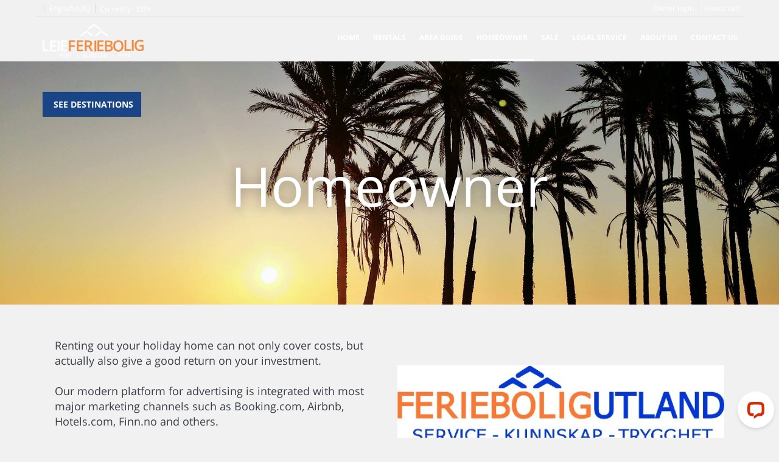

--- FILE ---
content_type: text/html; charset=UTF-8
request_url: https://www.leieferiebolig.no/homeowner/
body_size: 53929
content:
<!DOCTYPE html>
<html xmlns:fb="http://ogp.me/ns/fb#" lang="EN" >

<head>
  <title>Homeowner | Leieferiebolig</title><meta name="description" content=""/><meta name="keywords" content="" /><link rel="canonical" href="https://www.leieferiebolig.no/homeowner/" /><link rel="alternate" hreflang="es" href="https://www.leieferiebolig.no/es/homeowner/" /><link rel="alternate" hreflang="no" href="https://www.leieferiebolig.no/no/homeowner/" /><meta name="version" content="7.0" /><meta name="rev" content="7.0.12" /><meta name="template" content="Ambiance Premium" /><meta name="generator" content="FrameworkITS" /><meta name="webname" content="feriebolig" /><meta prefix="og: http://ogp.me/ns#" property="og:type" content="website" /><meta prefix="og: http://ogp.me/ns#" property="og:title" content="Homeowner | Leieferiebolig"/><meta prefix="og: http://ogp.me/ns#" property="og:description" content=""/><meta prefix="og: http://ogp.me/ns#" property="og:url" content="https://www.leieferiebolig.no/homeowner/"/><meta prefix="og: http://ogp.me/ns#" property="og:image" content="/child/assets/img/slider/slider.webp"/><meta prefix="og: http://ogp.me/ns#" property="og:image:url" content="/child/assets/img/slider/slider.webp"/>
  <meta http-equiv="Content-Type" content="text/html; charset=utf-8">
  <meta http-equiv="X-UA-Compatible" content="IE=edge">
  <meta name="viewport" content="width=device-width, initial-scale=1.0" />
  <meta name="author" content="" />

  <script async type="text/javascript">
    if ('serviceWorker' in navigator) {
      const urlOLB = getRewriteUrl();
      const urlServiceWorker = `${ urlOLB }default/js/serviceWorker/serviceWorker.js`;

      navigator.serviceWorker
        .register(urlServiceWorker, {
          scope: './'
        });
    }

    function getRewriteUrl() {
      const urlOLB = "https://www.leieferiebolig.no/rentals/";
      const urlWeb = urlOLB.replace(/https?\:\/\//, '');
      const urlRewrite = urlWeb.substring(urlWeb.indexOf('/'));

      return urlRewrite;
    }
  </script>

  
  <link rel='shortcut icon' href=/child/assets/img/favicon.ico>
  <style>/**************************************/
/* BTS IMPORT */
/*! normalize.css v3.0.1 | MIT License | git.io/normalize */
html {
  -ms-text-size-adjust: 100%;
  -webkit-text-size-adjust: 100%; }

body {
  margin: 0; }

article,
aside,
details,
figcaption,
figure,
footer,
header,
hgroup,
main,
nav,
section,
summary {
  display: block; }

audio,
canvas,
progress,
video {
  display: inline-block;
  vertical-align: baseline; }

audio:not([controls]) {
  display: none;
  height: 0; }

[hidden],
template {
  display: none; }

a {
  background: transparent; }

a:active,
a:hover {
  outline: 0; }

abbr[title] {
  border-bottom: 1px dotted; }

b,
strong {
  font-weight: bold; }

dfn {
  font-style: italic; }

h1 {
  font-size: 2em;
  margin: 0.67em 0; }

mark {
  background: #ff0;
  color: #000; }

small {
  font-size: 80%; }

sub,
sup {
  font-size: 75%;
  line-height: 0;
  position: relative;
  vertical-align: baseline; }

sup {
  top: -0.5em; }

sub {
  bottom: -0.25em; }

img {
  border: 0; }

svg:not(:root) {
  overflow: hidden; }

figure {
  margin: 1em 40px; }

hr {
  -moz-box-sizing: content-box;
  box-sizing: content-box;
  height: 0; }

pre {
  overflow: auto; }

code,
kbd,
pre,
samp {
  font-family: monospace, monospace;
  font-size: 1em; }

button,
input,
optgroup,
select,
textarea {
  color: inherit;
  font: inherit;
  margin: 0; }

button {
  overflow: visible; }

button,
select {
  text-transform: none; }

button,
html input[type="button"],
input[type="reset"],
input[type="submit"] {
  -webkit-appearance: button;
  cursor: pointer; }

button[disabled],
html input[disabled] {
  cursor: default; }

button::-moz-focus-inner,
input::-moz-focus-inner {
  border: 0;
  padding: 0; }

input {
  line-height: normal; }

input[type="checkbox"],
input[type="radio"] {
  box-sizing: border-box;
  padding: 0; }

input[type="number"]::-webkit-inner-spin-button,
input[type="number"]::-webkit-outer-spin-button {
  height: auto; }

input[type="search"] {
  -webkit-appearance: textfield;
  -moz-box-sizing: content-box;
  -webkit-box-sizing: content-box;
  box-sizing: content-box; }

input[type="search"]::-webkit-search-cancel-button,
input[type="search"]::-webkit-search-decoration {
  -webkit-appearance: none; }

fieldset {
  border: 1px solid #c0c0c0;
  margin: 0 2px;
  padding: 0.35em 0.625em 0.75em; }

legend {
  border: 0;
  padding: 0; }

textarea {
  overflow: auto; }

optgroup {
  font-weight: bold; }

table {
  border-collapse: collapse;
  border-spacing: 0; }

td,
th {
  padding: 0; }

@media print {
  * {
    text-shadow: none !important;
    color: #000 !important;
    background: transparent !important;
    box-shadow: none !important; }
  a,
  a:visited {
    text-decoration: underline; }
  a[href]:after {
    content: " (" attr(href) ")"; }
  abbr[title]:after {
    content: " (" attr(title) ")"; }
  a[href^="javascript:"]:after,
  a[href^="#"]:after {
    content: ""; }
  pre,
  blockquote {
    border: 1px solid #999;
    page-break-inside: avoid; }
  thead {
    display: table-header-group; }
  tr,
  img {
    page-break-inside: avoid; }
  img {
    max-width: 100% !important; }
  p,
  h2,
  h3 {
    orphans: 3;
    widows: 3; }
  h2,
  h3 {
    page-break-after: avoid; }
  select {
    background: #fff !important; }
  .navbar {
    display: none; }
  .table td,
  .table th {
    background-color: #fff !important; }
  .btn > .caret, #miniformulario_slider .popover .cerrar_ninyos > .caret,
  .dropup > .btn > .caret,
  #miniformulario_slider .popover .dropup > .cerrar_ninyos > .caret {
    border-top-color: #000 !important; }
  .label {
    border: 1px solid #000; }
  .table {
    border-collapse: collapse !important; }
  .table-bordered th,
  .table-bordered td {
    border: 1px solid #ddd !important; } }

@font-face {
  font-family: 'Glyphicons Halflings';
  font-display: block;
  src: url("https://fwk.avantio.com/assets/core-7.0/fonts/glyphicons-halflings-regular.eot");
  src: url("https://fwk.avantio.com/assets/core-7.0/fonts/glyphicons-halflings-regular.eot?#iefix") format("embedded-opentype"), url("https://fwk.avantio.com/assets/core-7.0/fonts/glyphicons-halflings-regular.woff") format("woff"), url("https://fwk.avantio.com/assets/core-7.0/fonts/glyphicons-halflings-regular.ttf") format("truetype"), url("https://fwk.avantio.com/assets/core-7.0/fonts/glyphicons-halflings-regular.svg#glyphicons_halflingsregular") format("svg"); }

.glyphicon {
  position: relative;
  top: 1px;
  display: inline-block;
  font-family: 'Glyphicons Halflings';
  font-style: normal;
  font-weight: normal;
  line-height: 1;
  -webkit-font-smoothing: antialiased;
  -moz-osx-font-smoothing: grayscale; }

.glyphicon-asterisk:before {
  content: "\2a"; }

.glyphicon-plus:before {
  content: "\2b"; }

.glyphicon-euro:before {
  content: "\20ac"; }

.glyphicon-minus:before {
  content: "\2212"; }

.glyphicon-cloud:before {
  content: "\2601"; }

.glyphicon-envelope:before {
  content: "\2709"; }

.glyphicon-pencil:before {
  content: "\270f"; }

.glyphicon-glass:before {
  content: "\e001"; }

.glyphicon-music:before {
  content: "\e002"; }

.glyphicon-search:before {
  content: "\e003"; }

.glyphicon-heart:before {
  content: "\e005"; }

.glyphicon-star:before {
  content: "\e006"; }

.glyphicon-star-empty:before {
  content: "\e007"; }

.glyphicon-user:before {
  content: "\e008"; }

.glyphicon-film:before {
  content: "\e009"; }

.glyphicon-th-large:before {
  content: "\e010"; }

.glyphicon-th:before {
  content: "\e011"; }

.glyphicon-th-list:before {
  content: "\e012"; }

.glyphicon-ok:before {
  content: "\e013"; }

.glyphicon-remove:before {
  content: "\e014"; }

.glyphicon-zoom-in:before {
  content: "\e015"; }

.glyphicon-zoom-out:before {
  content: "\e016"; }

.glyphicon-off:before {
  content: "\e017"; }

.glyphicon-signal:before {
  content: "\e018"; }

.glyphicon-cog:before {
  content: "\e019"; }

.glyphicon-trash:before {
  content: "\e020"; }

.glyphicon-home:before {
  content: "\e021"; }

.glyphicon-file:before {
  content: "\e022"; }

.glyphicon-time:before {
  content: "\e023"; }

.glyphicon-road:before {
  content: "\e024"; }

.glyphicon-download-alt:before {
  content: "\e025"; }

.glyphicon-download:before {
  content: "\e026"; }

.glyphicon-upload:before {
  content: "\e027"; }

.glyphicon-inbox:before {
  content: "\e028"; }

.glyphicon-play-circle:before {
  content: "\e029"; }

.glyphicon-repeat:before {
  content: "\e030"; }

.glyphicon-refresh:before {
  content: "\e031"; }

.glyphicon-list-alt:before {
  content: "\e032"; }

.glyphicon-lock:before {
  content: "\e033"; }

.glyphicon-flag:before {
  content: "\e034"; }

.glyphicon-headphones:before {
  content: "\e035"; }

.glyphicon-volume-off:before {
  content: "\e036"; }

.glyphicon-volume-down:before {
  content: "\e037"; }

.glyphicon-volume-up:before {
  content: "\e038"; }

.glyphicon-qrcode:before {
  content: "\e039"; }

.glyphicon-barcode:before {
  content: "\e040"; }

.glyphicon-tag:before {
  content: "\e041"; }

.glyphicon-tags:before {
  content: "\e042"; }

.glyphicon-book:before {
  content: "\e043"; }

.glyphicon-bookmark:before {
  content: "\e044"; }

.glyphicon-print:before {
  content: "\e045"; }

.glyphicon-camera:before {
  content: "\e046"; }

.glyphicon-font:before {
  content: "\e047"; }

.glyphicon-bold:before {
  content: "\e048"; }

.glyphicon-italic:before {
  content: "\e049"; }

.glyphicon-text-height:before {
  content: "\e050"; }

.glyphicon-text-width:before {
  content: "\e051"; }

.glyphicon-align-left:before {
  content: "\e052"; }

.glyphicon-align-center:before {
  content: "\e053"; }

.glyphicon-align-right:before {
  content: "\e054"; }

.glyphicon-align-justify:before {
  content: "\e055"; }

.glyphicon-list:before {
  content: "\e056"; }

.glyphicon-indent-left:before {
  content: "\e057"; }

.glyphicon-indent-right:before {
  content: "\e058"; }

.glyphicon-facetime-video:before {
  content: "\e059"; }

.glyphicon-picture:before {
  content: "\e060"; }

.glyphicon-map-marker:before {
  content: "\e062"; }

.glyphicon-adjust:before {
  content: "\e063"; }

.glyphicon-tint:before {
  content: "\e064"; }

.glyphicon-edit:before {
  content: "\e065"; }

.glyphicon-share:before {
  content: "\e066"; }

.glyphicon-check:before {
  content: "\e067"; }

.glyphicon-move:before {
  content: "\e068"; }

.glyphicon-step-backward:before {
  content: "\e069"; }

.glyphicon-fast-backward:before {
  content: "\e070"; }

.glyphicon-backward:before {
  content: "\e071"; }

.glyphicon-play:before {
  content: "\e072"; }

.glyphicon-pause:before {
  content: "\e073"; }

.glyphicon-stop:before {
  content: "\e074"; }

.glyphicon-forward:before {
  content: "\e075"; }

.glyphicon-fast-forward:before {
  content: "\e076"; }

.glyphicon-step-forward:before {
  content: "\e077"; }

.glyphicon-eject:before {
  content: "\e078"; }

.glyphicon-chevron-left:before {
  content: "\e079"; }

.glyphicon-chevron-right:before {
  content: "\e080"; }

.glyphicon-plus-sign:before {
  content: "\e081"; }

.glyphicon-minus-sign:before {
  content: "\e082"; }

.glyphicon-remove-sign:before {
  content: "\e083"; }

.glyphicon-ok-sign:before {
  content: "\e084"; }

.glyphicon-question-sign:before {
  content: "\e085"; }

.glyphicon-info-sign:before {
  content: "\e086"; }

.glyphicon-screenshot:before {
  content: "\e087"; }

.glyphicon-remove-circle:before {
  content: "\e088"; }

.glyphicon-ok-circle:before {
  content: "\e089"; }

.glyphicon-ban-circle:before {
  content: "\e090"; }

.glyphicon-arrow-left:before {
  content: "\e091"; }

.glyphicon-arrow-right:before {
  content: "\e092"; }

.glyphicon-arrow-up:before {
  content: "\e093"; }

.glyphicon-arrow-down:before {
  content: "\e094"; }

.glyphicon-share-alt:before {
  content: "\e095"; }

.glyphicon-resize-full:before {
  content: "\e096"; }

.glyphicon-resize-small:before {
  content: "\e097"; }

.glyphicon-exclamation-sign:before {
  content: "\e101"; }

.glyphicon-gift:before {
  content: "\e102"; }

.glyphicon-leaf:before {
  content: "\e103"; }

.glyphicon-fire:before {
  content: "\e104"; }

.glyphicon-eye-open:before {
  content: "\e105"; }

.glyphicon-eye-close:before {
  content: "\e106"; }

.glyphicon-warning-sign:before {
  content: "\e107"; }

.glyphicon-plane:before {
  content: "\e108"; }

.glyphicon-calendar:before {
  content: "\e109"; }

.glyphicon-random:before {
  content: "\e110"; }

.glyphicon-comment:before {
  content: "\e111"; }

.glyphicon-magnet:before {
  content: "\e112"; }

.glyphicon-chevron-up:before {
  content: "\e113"; }

.glyphicon-chevron-down:before {
  content: "\e114"; }

.glyphicon-retweet:before {
  content: "\e115"; }

.glyphicon-shopping-cart:before {
  content: "\e116"; }

.glyphicon-folder-close:before {
  content: "\e117"; }

.glyphicon-folder-open:before {
  content: "\e118"; }

.glyphicon-resize-vertical:before {
  content: "\e119"; }

.glyphicon-resize-horizontal:before {
  content: "\e120"; }

.glyphicon-hdd:before {
  content: "\e121"; }

.glyphicon-bullhorn:before {
  content: "\e122"; }

.glyphicon-bell:before {
  content: "\e123"; }

.glyphicon-certificate:before {
  content: "\e124"; }

.glyphicon-thumbs-up:before {
  content: "\e125"; }

.glyphicon-thumbs-down:before {
  content: "\e126"; }

.glyphicon-hand-right:before {
  content: "\e127"; }

.glyphicon-hand-left:before {
  content: "\e128"; }

.glyphicon-hand-up:before {
  content: "\e129"; }

.glyphicon-hand-down:before {
  content: "\e130"; }

.glyphicon-circle-arrow-right:before {
  content: "\e131"; }

.glyphicon-circle-arrow-left:before {
  content: "\e132"; }

.glyphicon-circle-arrow-up:before {
  content: "\e133"; }

.glyphicon-circle-arrow-down:before {
  content: "\e134"; }

.glyphicon-globe:before {
  content: "\e135"; }

.glyphicon-wrench:before {
  content: "\e136"; }

.glyphicon-tasks:before {
  content: "\e137"; }

.glyphicon-filter:before {
  content: "\e138"; }

.glyphicon-briefcase:before {
  content: "\e139"; }

.glyphicon-fullscreen:before {
  content: "\e140"; }

.glyphicon-dashboard:before {
  content: "\e141"; }

.glyphicon-paperclip:before {
  content: "\e142"; }

.glyphicon-heart-empty:before {
  content: "\e143"; }

.glyphicon-link:before {
  content: "\e144"; }

.glyphicon-phone:before {
  content: "\e145"; }

.glyphicon-pushpin:before {
  content: "\e146"; }

.glyphicon-usd:before {
  content: "\e148"; }

.glyphicon-gbp:before {
  content: "\e149"; }

.glyphicon-sort:before {
  content: "\e150"; }

.glyphicon-sort-by-alphabet:before {
  content: "\e151"; }

.glyphicon-sort-by-alphabet-alt:before {
  content: "\e152"; }

.glyphicon-sort-by-order:before {
  content: "\e153"; }

.glyphicon-sort-by-order-alt:before {
  content: "\e154"; }

.glyphicon-sort-by-attributes:before {
  content: "\e155"; }

.glyphicon-sort-by-attributes-alt:before {
  content: "\e156"; }

.glyphicon-unchecked:before {
  content: "\e157"; }

.glyphicon-expand:before {
  content: "\e158"; }

.glyphicon-collapse-down:before {
  content: "\e159"; }

.glyphicon-collapse-up:before {
  content: "\e160"; }

.glyphicon-log-in:before {
  content: "\e161"; }

.glyphicon-flash:before {
  content: "\e162"; }

.glyphicon-log-out:before {
  content: "\e163"; }

.glyphicon-new-window:before {
  content: "\e164"; }

.glyphicon-record:before {
  content: "\e165"; }

.glyphicon-save:before {
  content: "\e166"; }

.glyphicon-open:before {
  content: "\e167"; }

.glyphicon-saved:before {
  content: "\e168"; }

.glyphicon-import:before {
  content: "\e169"; }

.glyphicon-export:before {
  content: "\e170"; }

.glyphicon-send:before {
  content: "\e171"; }

.glyphicon-floppy-disk:before {
  content: "\e172"; }

.glyphicon-floppy-saved:before {
  content: "\e173"; }

.glyphicon-floppy-remove:before {
  content: "\e174"; }

.glyphicon-floppy-save:before {
  content: "\e175"; }

.glyphicon-floppy-open:before {
  content: "\e176"; }

.glyphicon-credit-card:before {
  content: "\e177"; }

.glyphicon-transfer:before {
  content: "\e178"; }

.glyphicon-cutlery:before {
  content: "\e179"; }

.glyphicon-header:before {
  content: "\e180"; }

.glyphicon-compressed:before {
  content: "\e181"; }

.glyphicon-earphone:before {
  content: "\e182"; }

.glyphicon-phone-alt:before {
  content: "\e183"; }

.glyphicon-tower:before {
  content: "\e184"; }

.glyphicon-stats:before {
  content: "\e185"; }

.glyphicon-sd-video:before {
  content: "\e186"; }

.glyphicon-hd-video:before {
  content: "\e187"; }

.glyphicon-subtitles:before {
  content: "\e188"; }

.glyphicon-sound-stereo:before {
  content: "\e189"; }

.glyphicon-sound-dolby:before {
  content: "\e190"; }

.glyphicon-sound-5-1:before {
  content: "\e191"; }

.glyphicon-sound-6-1:before {
  content: "\e192"; }

.glyphicon-sound-7-1:before {
  content: "\e193"; }

.glyphicon-copyright-mark:before {
  content: "\e194"; }

.glyphicon-registration-mark:before {
  content: "\e195"; }

.glyphicon-cloud-download:before {
  content: "\e197"; }

.glyphicon-cloud-upload:before {
  content: "\e198"; }

.glyphicon-tree-conifer:before {
  content: "\e199"; }

.glyphicon-tree-deciduous:before {
  content: "\e200"; }

* {
  -webkit-box-sizing: border-box;
  -moz-box-sizing: border-box;
  box-sizing: border-box; }

*:before,
*:after {
  -webkit-box-sizing: border-box;
  -moz-box-sizing: border-box;
  box-sizing: border-box; }

html {
  font-size: 10px;
  -webkit-tap-highlight-color: rgba(0, 0, 0, 0); }

body {
  font-size: 14px;
  line-height: 1.42857;
  color: #333333;
  background-color: #fff; }

input,
button,
select,
textarea {
  font-family: inherit;
  font-size: inherit;
  line-height: inherit; }

a {
  color: #194587;
  text-decoration: none; }
  a:hover, a:focus {
    color: #0d2446;
    text-decoration: underline; }
  a:focus {
    outline: thin dotted;
    outline: 5px auto -webkit-focus-ring-color;
    outline-offset: -2px; }

figure {
  margin: 0; }

img {
  vertical-align: middle; }

.img-responsive {
  display: block;
  width: 100% \9;
  max-width: 100%;
  height: auto; }

.img-rounded {
  border-radius: 6px; }

.img-thumbnail {
  padding: 4px;
  line-height: 1.42857;
  background-color: #fff;
  border: 1px solid #ddd;
  border-radius: 4px;
  -webkit-transition: all 0.2s ease-in-out;
  -o-transition: all 0.2s ease-in-out;
  transition: all 0.2s ease-in-out;
  display: inline-block;
  width: 100% \9;
  max-width: 100%;
  height: auto; }

.img-circle {
  border-radius: 50%; }

hr {
  margin-top: 20px;
  margin-bottom: 20px;
  border: 0;
  border-top: 1px solid #eeeeee; }

.sr-only {
  position: absolute;
  width: 1px;
  height: 1px;
  margin: -1px;
  padding: 0;
  overflow: hidden;
  clip: rect(0, 0, 0, 0);
  border: 0; }

.sr-only-focusable:active, .sr-only-focusable:focus {
  position: static;
  width: auto;
  height: auto;
  margin: 0;
  overflow: visible;
  clip: auto; }

fieldset {
  padding: 0;
  margin: 0;
  border: 0;
  min-width: 0; }

legend {
  display: block;
  width: 100%;
  padding: 0;
  margin-bottom: 20px;
  font-size: 21px;
  line-height: inherit;
  color: #333333;
  border: 0;
  border-bottom: 1px solid #e5e5e5; }

label {
  display: inline-block;
  max-width: 100%;
  font-weight: bold; }

.its--online-fix label {
  margin-bottom: 5px; }

#its--global-container label {
  font-size: 10px;
  text-transform: uppercase; }

input[type="search"] {
  -webkit-box-sizing: border-box;
  -moz-box-sizing: border-box;
  box-sizing: border-box; }

input[type="radio"],
input[type="checkbox"] {
  margin: 4px 0 0;
  margin-top: 1px \9;
  line-height: normal; }

input[type="file"] {
  display: block; }

input[type="range"] {
  display: block;
  width: 100%; }

select[multiple],
select[size] {
  height: auto; }

input[type="file"]:focus,
input[type="radio"]:focus,
input[type="checkbox"]:focus {
  outline: thin dotted;
  outline: 5px auto -webkit-focus-ring-color;
  outline-offset: -2px; }

output {
  display: block;
  padding-top: 7px;
  font-size: 14px;
  line-height: 1.42857;
  color: #555555; }

.form-control {
  display: block;
  width: 100%;
  height: 34px;
  padding: 0;
  font-family: 'Playfair Display', serif;
  font-size: 21px;
  line-height: 1.42857;
  color: #555555;
  background-color: #fff;
  background-image: none;
  border: 0px;
  border-bottom: 1px solid #ccc;
  font-weight: normal;
  -webkit-transition: border-color ease-in-out 0.15s, box-shadow ease-in-out 0.15s;
  -o-transition: border-color ease-in-out 0.15s, box-shadow ease-in-out 0.15s;
  transition: border-color ease-in-out 0.15s, box-shadow ease-in-out 0.15s; }
  .form-control:focus {
    border-color: #66afe9;
    outline: 0; }
  .form-control::-moz-placeholder {
    color: #777777;
    opacity: 1; }
  .form-control:-ms-input-placeholder {
    color: #777777; }
  .form-control::-webkit-input-placeholder {
    color: #777777; }
  .form-control[disabled], .form-control[readonly],
  fieldset[disabled] .form-control {
    cursor: not-allowed;
    background-color: #eeeeee;
    opacity: 1; }

textarea.form-control {
  height: auto; }

input[type="search"] {
  -webkit-appearance: none; }

input[type="date"],
input[type="time"],
input[type="datetime-local"],
input[type="month"] {
  line-height: 34px;
  line-height: 1.42857 \0; }
  input[type="date"].input-sm, .form-horizontal .form-group-sm input.form-control[type="date"], .input-group-sm > input.form-control[type="date"],
  .input-group-sm > input.input-group-addon[type="date"],
  .input-group-sm > .input-group-btn > input.btn[type="date"], #miniformulario_slider .popover .input-group-sm > .input-group-btn > input.cerrar_ninyos[type="date"],
  input[type="time"].input-sm,
  .form-horizontal .form-group-sm input.form-control[type="time"],
  .input-group-sm > input.form-control[type="time"],
  .input-group-sm > input.input-group-addon[type="time"],
  .input-group-sm > .input-group-btn > input.btn[type="time"],
  #miniformulario_slider .popover .input-group-sm > .input-group-btn > input.cerrar_ninyos[type="time"],
  input[type="datetime-local"].input-sm,
  .form-horizontal .form-group-sm input.form-control[type="datetime-local"],
  .input-group-sm > input.form-control[type="datetime-local"],
  .input-group-sm > input.input-group-addon[type="datetime-local"],
  .input-group-sm > .input-group-btn > input.btn[type="datetime-local"],
  #miniformulario_slider .popover .input-group-sm > .input-group-btn > input.cerrar_ninyos[type="datetime-local"],
  input[type="month"].input-sm,
  .form-horizontal .form-group-sm input.form-control[type="month"],
  .input-group-sm > input.form-control[type="month"],
  .input-group-sm > input.input-group-addon[type="month"],
  .input-group-sm > .input-group-btn > input.btn[type="month"],
  #miniformulario_slider .popover .input-group-sm > .input-group-btn > input.cerrar_ninyos[type="month"] {
    line-height: 30px; }
  input[type="date"].input-lg, .form-horizontal .form-group-lg input.form-control[type="date"], .input-group-lg > input.form-control[type="date"],
  .input-group-lg > input.input-group-addon[type="date"],
  .input-group-lg > .input-group-btn > input.btn[type="date"], #miniformulario_slider .popover .input-group-lg > .input-group-btn > input.cerrar_ninyos[type="date"],
  input[type="time"].input-lg,
  .form-horizontal .form-group-lg input.form-control[type="time"],
  .input-group-lg > input.form-control[type="time"],
  .input-group-lg > input.input-group-addon[type="time"],
  .input-group-lg > .input-group-btn > input.btn[type="time"],
  #miniformulario_slider .popover .input-group-lg > .input-group-btn > input.cerrar_ninyos[type="time"],
  input[type="datetime-local"].input-lg,
  .form-horizontal .form-group-lg input.form-control[type="datetime-local"],
  .input-group-lg > input.form-control[type="datetime-local"],
  .input-group-lg > input.input-group-addon[type="datetime-local"],
  .input-group-lg > .input-group-btn > input.btn[type="datetime-local"],
  #miniformulario_slider .popover .input-group-lg > .input-group-btn > input.cerrar_ninyos[type="datetime-local"],
  input[type="month"].input-lg,
  .form-horizontal .form-group-lg input.form-control[type="month"],
  .input-group-lg > input.form-control[type="month"],
  .input-group-lg > input.input-group-addon[type="month"],
  .input-group-lg > .input-group-btn > input.btn[type="month"],
  #miniformulario_slider .popover .input-group-lg > .input-group-btn > input.cerrar_ninyos[type="month"] {
    line-height: 46px; }

.form-group {
  margin-bottom: 15px; }

.radio,
.checkbox {
  position: relative;
  display: block;
  min-height: 20px;
  margin-top: 10px;
  margin-bottom: 10px; }
  .radio label,
  .checkbox label {
    padding-left: 20px;
    margin-bottom: 0;
    font-weight: normal;
    cursor: pointer; }

.radio input[type="radio"],
.radio-inline input[type="radio"],
.checkbox input[type="checkbox"],
.checkbox-inline input[type="checkbox"] {
  position: absolute;
  margin-left: -20px;
  margin-top: 4px \9; }

.radio + .radio,
.checkbox + .checkbox {
  margin-top: -5px; }

.radio-inline,
.checkbox-inline {
  display: inline-block;
  padding-left: 20px;
  margin-bottom: 0;
  vertical-align: middle;
  font-weight: normal;
  cursor: pointer; }

.radio-inline + .radio-inline,
.checkbox-inline + .checkbox-inline {
  margin-top: 0;
  margin-left: 10px; }

input[type="radio"][disabled], input[type="radio"].disabled,
fieldset[disabled] input[type="radio"],
input[type="checkbox"][disabled],
input[type="checkbox"].disabled,
fieldset[disabled]
input[type="checkbox"] {
  cursor: not-allowed; }

.radio-inline.disabled,
fieldset[disabled] .radio-inline,
.checkbox-inline.disabled,
fieldset[disabled]
.checkbox-inline {
  cursor: not-allowed; }

.radio.disabled label,
fieldset[disabled] .radio label,
.checkbox.disabled label,
fieldset[disabled]
.checkbox label {
  cursor: not-allowed; }

.form-control-static {
  padding-top: 7px;
  padding-bottom: 7px;
  margin-bottom: 0; }
  .form-control-static.input-lg, .form-horizontal .form-group-lg .form-control-static.form-control, .input-group-lg > .form-control-static.form-control,
  .input-group-lg > .form-control-static.input-group-addon,
  .input-group-lg > .input-group-btn > .form-control-static.btn, #miniformulario_slider .popover .input-group-lg > .input-group-btn > .form-control-static.cerrar_ninyos, .form-control-static.input-sm, .form-horizontal .form-group-sm .form-control-static.form-control, .input-group-sm > .form-control-static.form-control,
  .input-group-sm > .form-control-static.input-group-addon,
  .input-group-sm > .input-group-btn > .form-control-static.btn, #miniformulario_slider .popover .input-group-sm > .input-group-btn > .form-control-static.cerrar_ninyos {
    padding-left: 0;
    padding-right: 0; }

.input-sm, .form-horizontal .form-group-sm .form-control, .input-group-sm > .form-control,
.input-group-sm > .input-group-addon,
.input-group-sm > .input-group-btn > .btn, #miniformulario_slider .popover .input-group-sm > .input-group-btn > .cerrar_ninyos {
  height: 30px;
  padding: 5px 10px;
  font-size: 12px;
  line-height: 1.5;
  border-radius: 3px; }

select.input-sm, .form-horizontal .form-group-sm select.form-control, .input-group-sm > select.form-control,
.input-group-sm > select.input-group-addon,
.input-group-sm > .input-group-btn > select.btn, #miniformulario_slider .popover .input-group-sm > .input-group-btn > select.cerrar_ninyos {
  height: 30px;
  line-height: 30px; }

textarea.input-sm, .form-horizontal .form-group-sm textarea.form-control, .input-group-sm > textarea.form-control,
.input-group-sm > textarea.input-group-addon,
.input-group-sm > .input-group-btn > textarea.btn, #miniformulario_slider .popover .input-group-sm > .input-group-btn > textarea.cerrar_ninyos,
select[multiple].input-sm,
.form-horizontal .form-group-sm select.form-control[multiple],
.input-group-sm > select.form-control[multiple],
.input-group-sm > select.input-group-addon[multiple],
.input-group-sm > .input-group-btn > select.btn[multiple],
#miniformulario_slider .popover .input-group-sm > .input-group-btn > select.cerrar_ninyos[multiple] {
  height: auto; }

.input-lg, .form-horizontal .form-group-lg .form-control, .input-group-lg > .form-control,
.input-group-lg > .input-group-addon,
.input-group-lg > .input-group-btn > .btn, #miniformulario_slider .popover .input-group-lg > .input-group-btn > .cerrar_ninyos {
  height: 46px;
  padding: 10px 16px;
  font-size: 18px;
  line-height: 1.33;
  border-radius: 6px; }

select.input-lg, .form-horizontal .form-group-lg select.form-control, .input-group-lg > select.form-control,
.input-group-lg > select.input-group-addon,
.input-group-lg > .input-group-btn > select.btn, #miniformulario_slider .popover .input-group-lg > .input-group-btn > select.cerrar_ninyos {
  height: 46px;
  line-height: 46px; }

textarea.input-lg, .form-horizontal .form-group-lg textarea.form-control, .input-group-lg > textarea.form-control,
.input-group-lg > textarea.input-group-addon,
.input-group-lg > .input-group-btn > textarea.btn, #miniformulario_slider .popover .input-group-lg > .input-group-btn > textarea.cerrar_ninyos,
select[multiple].input-lg,
.form-horizontal .form-group-lg select.form-control[multiple],
.input-group-lg > select.form-control[multiple],
.input-group-lg > select.input-group-addon[multiple],
.input-group-lg > .input-group-btn > select.btn[multiple],
#miniformulario_slider .popover .input-group-lg > .input-group-btn > select.cerrar_ninyos[multiple] {
  height: auto; }

.has-feedback {
  position: relative; }
  .has-feedback .form-control {
    padding-right: 42.5px; }

.form-control-feedback {
  position: absolute;
  top: 25px;
  right: 0;
  z-index: 2;
  display: block;
  width: 34px;
  height: 34px;
  line-height: 34px;
  text-align: center; }

.input-lg + .form-control-feedback, .form-horizontal .form-group-lg .form-control + .form-control-feedback, .input-group-lg > .form-control + .form-control-feedback, .input-group-lg > .input-group-addon + .form-control-feedback, .input-group-lg > .input-group-btn > .btn + .form-control-feedback, #miniformulario_slider .popover .input-group-lg > .input-group-btn > .cerrar_ninyos + .form-control-feedback {
  width: 46px;
  height: 46px;
  line-height: 46px; }

.input-sm + .form-control-feedback, .form-horizontal .form-group-sm .form-control + .form-control-feedback, .input-group-sm > .form-control + .form-control-feedback, .input-group-sm > .input-group-addon + .form-control-feedback, .input-group-sm > .input-group-btn > .btn + .form-control-feedback, #miniformulario_slider .popover .input-group-sm > .input-group-btn > .cerrar_ninyos + .form-control-feedback {
  width: 30px;
  height: 30px;
  line-height: 30px; }

.has-success .help-block,
.has-success .control-label,
.has-success .radio,
.has-success .checkbox,
.has-success .radio-inline,
.has-success .checkbox-inline {
  color: #3c763d; }

.has-success .form-control {
  border-color: #3c763d;
  -webkit-box-shadow: inset 0 1px 1px rgba(0, 0, 0, 0.075);
  box-shadow: inset 0 1px 1px rgba(0, 0, 0, 0.075); }
  .has-success .form-control:focus {
    border-color: #2b542c;
    -webkit-box-shadow: inset 0 1px 1px rgba(0, 0, 0, 0.075), 0 0 6px #67b168;
    box-shadow: inset 0 1px 1px rgba(0, 0, 0, 0.075), 0 0 6px #67b168; }

.has-success .input-group-addon {
  color: #3c763d;
  border-color: #3c763d;
  background-color: #dff0d8; }

.has-success .form-control-feedback {
  color: #3c763d; }

.has-warning .help-block,
.has-warning .control-label,
.has-warning .radio,
.has-warning .checkbox,
.has-warning .radio-inline,
.has-warning .checkbox-inline {
  color: #8a6d3b; }

.has-warning .form-control {
  border-color: #8a6d3b;
  -webkit-box-shadow: inset 0 1px 1px rgba(0, 0, 0, 0.075);
  box-shadow: inset 0 1px 1px rgba(0, 0, 0, 0.075); }
  .has-warning .form-control:focus {
    border-color: #66512c;
    -webkit-box-shadow: inset 0 1px 1px rgba(0, 0, 0, 0.075), 0 0 6px #c0a16b;
    box-shadow: inset 0 1px 1px rgba(0, 0, 0, 0.075), 0 0 6px #c0a16b; }

.has-warning .input-group-addon {
  color: #8a6d3b;
  border-color: #8a6d3b;
  background-color: #fcf8e3; }

.has-warning .form-control-feedback {
  color: #8a6d3b; }

.has-error .help-block,
.has-error .control-label,
.has-error .radio,
.has-error .checkbox,
.has-error .radio-inline,
.has-error .checkbox-inline {
  color: #a94442; }

.has-error .form-control {
  border-color: #a94442;
  -webkit-box-shadow: inset 0 1px 1px rgba(0, 0, 0, 0.075);
  box-shadow: inset 0 1px 1px rgba(0, 0, 0, 0.075); }
  .has-error .form-control:focus {
    border-color: #843534;
    -webkit-box-shadow: inset 0 1px 1px rgba(0, 0, 0, 0.075), 0 0 6px #ce8483;
    box-shadow: inset 0 1px 1px rgba(0, 0, 0, 0.075), 0 0 6px #ce8483; }

.has-error .input-group-addon {
  color: #a94442;
  border-color: #a94442;
  background-color: #f2dede; }

.has-error .form-control-feedback {
  color: #a94442; }

.has-feedback label.sr-only ~ .form-control-feedback {
  top: 0; }

.help-block {
  display: block;
  margin-top: 5px;
  margin-bottom: 10px;
  color: #737373; }

@media (min-width: 768px) {
  .form-inline .form-group, .navbar-form .form-group {
    display: inline-block;
    margin-bottom: 0;
    vertical-align: middle; }
  .form-inline .form-control, .navbar-form .form-control {
    display: inline-block;
    width: auto;
    vertical-align: middle; }
  .form-inline .input-group, .navbar-form .input-group {
    display: inline-table;
    vertical-align: middle; }
    .form-inline .input-group .input-group-addon, .navbar-form .input-group .input-group-addon,
    .form-inline .input-group .input-group-btn,
    .navbar-form .input-group .input-group-btn,
    .form-inline .input-group .form-control,
    .navbar-form .input-group .form-control {
      width: auto; }
  .form-inline .input-group > .form-control, .navbar-form .input-group > .form-control {
    width: 100%; }
  .form-inline .control-label, .navbar-form .control-label {
    margin-bottom: 0;
    vertical-align: middle; }
  .form-inline .radio, .navbar-form .radio,
  .form-inline .checkbox,
  .navbar-form .checkbox {
    display: inline-block;
    margin-top: 0;
    margin-bottom: 0;
    vertical-align: middle; }
    .form-inline .radio label, .navbar-form .radio label,
    .form-inline .checkbox label,
    .navbar-form .checkbox label {
      padding-left: 0; }
  .form-inline .radio input[type="radio"], .navbar-form .radio input[type="radio"],
  .form-inline .checkbox input[type="checkbox"],
  .navbar-form .checkbox input[type="checkbox"] {
    position: relative;
    margin-left: 0; }
  .form-inline .has-feedback .form-control-feedback, .navbar-form .has-feedback .form-control-feedback {
    top: 0; } }

.form-horizontal .radio,
.form-horizontal .checkbox,
.form-horizontal .radio-inline,
.form-horizontal .checkbox-inline {
  margin-top: 0;
  margin-bottom: 0;
  padding-top: 7px; }

.form-horizontal .radio,
.form-horizontal .checkbox {
  min-height: 27px; }

.form-horizontal .form-group {
  margin-left: -12.5px;
  margin-right: -12.5px; }
  .form-horizontal .form-group:before, .form-horizontal .form-group:after {
    content: " ";
    display: table; }
  .form-horizontal .form-group:after {
    clear: both; }

@media (min-width: 768px) {
  .form-horizontal .control-label {
    text-align: right;
    margin-bottom: 0;
    padding-top: 7px; } }

.form-horizontal .has-feedback .form-control-feedback {
  top: 0;
  right: 12.5px; }

@media (min-width: 768px) {
  .form-horizontal .form-group-lg .control-label {
    padding-top: 14.3px; } }

@media (min-width: 768px) {
  .form-horizontal .form-group-sm .control-label {
    padding-top: 6px; } }

.btn, #miniformulario_slider .popover .cerrar_ninyos {
  display: inline-block;
  margin-bottom: 0;
  font-weight: normal;
  text-align: center;
  vertical-align: middle;
  cursor: pointer;
  background-image: none;
  border: 1px solid transparent;
  white-space: nowrap;
  padding: 6px 12px;
  font-size: 14px;
  line-height: 1.42857;
  border-radius: 4px;
  -webkit-user-select: none;
  -moz-user-select: none;
  -ms-user-select: none;
  user-select: none; }
  .btn:focus, #miniformulario_slider .popover .cerrar_ninyos:focus, .btn:active:focus, #miniformulario_slider .popover .cerrar_ninyos:active:focus, .btn.active:focus, #miniformulario_slider .popover .active.cerrar_ninyos:focus {
    outline: thin dotted;
    outline: 5px auto -webkit-focus-ring-color;
    outline-offset: -2px; }
  .btn:hover, #miniformulario_slider .popover .cerrar_ninyos:hover, .btn:focus, #miniformulario_slider .popover .cerrar_ninyos:focus {
    color: #333;
    text-decoration: none; }
  .btn:active, #miniformulario_slider .popover .cerrar_ninyos:active, .btn.active, #miniformulario_slider .popover .active.cerrar_ninyos {
    outline: 0;
    background-image: none;
    -webkit-box-shadow: inset 0 3px 5px rgba(0, 0, 0, 0.125);
    box-shadow: inset 0 3px 5px rgba(0, 0, 0, 0.125); }
  .btn.disabled, #miniformulario_slider .popover .disabled.cerrar_ninyos, .btn[disabled], #miniformulario_slider .popover .cerrar_ninyos[disabled],
  fieldset[disabled] .btn,
  fieldset[disabled] #miniformulario_slider .popover .cerrar_ninyos,
  #miniformulario_slider .popover fieldset[disabled] .cerrar_ninyos {
    cursor: not-allowed;
    pointer-events: none;
    opacity: 0.65;
    filter: alpha(opacity=65);
    -webkit-box-shadow: none;
    box-shadow: none; }

.btn-default {
  color: #333;
  background-color: #fff;
  border-color: #ccc; }
  .btn-default:hover, .btn-default:focus, .btn-default:active, .btn-default.active,
  .open > .btn-default.dropdown-toggle {
    color: #333;
    background-color: #e6e6e6;
    border-color: #adadad; }
  .btn-default:active, .btn-default.active,
  .open > .btn-default.dropdown-toggle {
    background-image: none; }
  .btn-default.disabled, .btn-default.disabled:hover, .btn-default.disabled:focus, .btn-default.disabled:active, .btn-default.disabled.active, .btn-default[disabled], .btn-default[disabled]:hover, .btn-default[disabled]:focus, .btn-default[disabled]:active, .btn-default[disabled].active,
  fieldset[disabled] .btn-default,
  fieldset[disabled] .btn-default:hover,
  fieldset[disabled] .btn-default:focus,
  fieldset[disabled] .btn-default:active,
  fieldset[disabled] .btn-default.active {
    background-color: #fff;
    border-color: #ccc; }
  .btn-default .badge {
    color: #fff;
    background-color: #333; }

.btn-primary, #miniformulario_slider .popover .cerrar_ninyos {
  color: #fff;
  background-color: #194587;
  border-color: #153a71; }
  .btn-primary:hover, #miniformulario_slider .popover .cerrar_ninyos:hover, .btn-primary:focus, #miniformulario_slider .popover .cerrar_ninyos:focus, .btn-primary:active, #miniformulario_slider .popover .cerrar_ninyos:active, .btn-primary.active, #miniformulario_slider .popover .active.cerrar_ninyos,
  .open > .btn-primary.dropdown-toggle,
  #miniformulario_slider .popover .open > .dropdown-toggle.cerrar_ninyos {
    color: #fff;
    background-color: #112f5c;
    border-color: #0b203e; }
  .btn-primary:active, #miniformulario_slider .popover .cerrar_ninyos:active, .btn-primary.active, #miniformulario_slider .popover .active.cerrar_ninyos,
  .open > .btn-primary.dropdown-toggle,
  #miniformulario_slider .popover .open > .dropdown-toggle.cerrar_ninyos {
    background-image: none; }
  .btn-primary.disabled, #miniformulario_slider .popover .disabled.cerrar_ninyos, .btn-primary.disabled:hover, #miniformulario_slider .popover .disabled.cerrar_ninyos:hover, .btn-primary.disabled:focus, #miniformulario_slider .popover .disabled.cerrar_ninyos:focus, .btn-primary.disabled:active, #miniformulario_slider .popover .disabled.cerrar_ninyos:active, .btn-primary.disabled.active, #miniformulario_slider .popover .disabled.active.cerrar_ninyos, .btn-primary[disabled], #miniformulario_slider .popover .cerrar_ninyos[disabled], .btn-primary[disabled]:hover, #miniformulario_slider .popover .cerrar_ninyos[disabled]:hover, .btn-primary[disabled]:focus, #miniformulario_slider .popover .cerrar_ninyos[disabled]:focus, .btn-primary[disabled]:active, #miniformulario_slider .popover .cerrar_ninyos[disabled]:active, .btn-primary[disabled].active, #miniformulario_slider .popover .cerrar_ninyos[disabled].active,
  fieldset[disabled] .btn-primary,
  fieldset[disabled] #miniformulario_slider .popover .cerrar_ninyos,
  #miniformulario_slider .popover fieldset[disabled] .cerrar_ninyos,
  fieldset[disabled] .btn-primary:hover,
  fieldset[disabled] #miniformulario_slider .popover .cerrar_ninyos:hover,
  #miniformulario_slider .popover fieldset[disabled] .cerrar_ninyos:hover,
  fieldset[disabled] .btn-primary:focus,
  fieldset[disabled] #miniformulario_slider .popover .cerrar_ninyos:focus,
  #miniformulario_slider .popover fieldset[disabled] .cerrar_ninyos:focus,
  fieldset[disabled] .btn-primary:active,
  fieldset[disabled] #miniformulario_slider .popover .cerrar_ninyos:active,
  #miniformulario_slider .popover fieldset[disabled] .cerrar_ninyos:active,
  fieldset[disabled] .btn-primary.active,
  fieldset[disabled] #miniformulario_slider .popover .active.cerrar_ninyos,
  #miniformulario_slider .popover fieldset[disabled] .active.cerrar_ninyos {
    background-color: #194587;
    border-color: #153a71; }
  .btn-primary .badge, #miniformulario_slider .popover .cerrar_ninyos .badge {
    color: #194587;
    background-color: #fff; }

.btn-success {
  color: #fff;
  background-color: #5cb85c;
  border-color: #4cae4c; }
  .btn-success:hover, .btn-success:focus, .btn-success:active, .btn-success.active,
  .open > .btn-success.dropdown-toggle {
    color: #fff;
    background-color: #449d44;
    border-color: #398439; }
  .btn-success:active, .btn-success.active,
  .open > .btn-success.dropdown-toggle {
    background-image: none; }
  .btn-success.disabled, .btn-success.disabled:hover, .btn-success.disabled:focus, .btn-success.disabled:active, .btn-success.disabled.active, .btn-success[disabled], .btn-success[disabled]:hover, .btn-success[disabled]:focus, .btn-success[disabled]:active, .btn-success[disabled].active,
  fieldset[disabled] .btn-success,
  fieldset[disabled] .btn-success:hover,
  fieldset[disabled] .btn-success:focus,
  fieldset[disabled] .btn-success:active,
  fieldset[disabled] .btn-success.active {
    background-color: #5cb85c;
    border-color: #4cae4c; }
  .btn-success .badge {
    color: #5cb85c;
    background-color: #fff; }

.btn-info {
  color: #fff;
  background-color: #5bc0de;
  border-color: #46b8da; }
  .btn-info:hover, .btn-info:focus, .btn-info:active, .btn-info.active,
  .open > .btn-info.dropdown-toggle {
    color: #fff;
    background-color: #31b0d5;
    border-color: #269abc; }
  .btn-info:active, .btn-info.active,
  .open > .btn-info.dropdown-toggle {
    background-image: none; }
  .btn-info.disabled, .btn-info.disabled:hover, .btn-info.disabled:focus, .btn-info.disabled:active, .btn-info.disabled.active, .btn-info[disabled], .btn-info[disabled]:hover, .btn-info[disabled]:focus, .btn-info[disabled]:active, .btn-info[disabled].active,
  fieldset[disabled] .btn-info,
  fieldset[disabled] .btn-info:hover,
  fieldset[disabled] .btn-info:focus,
  fieldset[disabled] .btn-info:active,
  fieldset[disabled] .btn-info.active {
    background-color: #5bc0de;
    border-color: #46b8da; }
  .btn-info .badge {
    color: #5bc0de;
    background-color: #fff; }

.btn-warning {
  color: #fff;
  background-color: #f0ad4e;
  border-color: #eea236; }
  .btn-warning:hover, .btn-warning:focus, .btn-warning:active, .btn-warning.active,
  .open > .btn-warning.dropdown-toggle {
    color: #fff;
    background-color: #ec971f;
    border-color: #d58512; }
  .btn-warning:active, .btn-warning.active,
  .open > .btn-warning.dropdown-toggle {
    background-image: none; }
  .btn-warning.disabled, .btn-warning.disabled:hover, .btn-warning.disabled:focus, .btn-warning.disabled:active, .btn-warning.disabled.active, .btn-warning[disabled], .btn-warning[disabled]:hover, .btn-warning[disabled]:focus, .btn-warning[disabled]:active, .btn-warning[disabled].active,
  fieldset[disabled] .btn-warning,
  fieldset[disabled] .btn-warning:hover,
  fieldset[disabled] .btn-warning:focus,
  fieldset[disabled] .btn-warning:active,
  fieldset[disabled] .btn-warning.active {
    background-color: #f0ad4e;
    border-color: #eea236; }
  .btn-warning .badge {
    color: #f0ad4e;
    background-color: #fff; }

.btn-danger {
  color: #fff;
  background-color: #d9534f;
  border-color: #d43f3a; }
  .btn-danger:hover, .btn-danger:focus, .btn-danger:active, .btn-danger.active,
  .open > .btn-danger.dropdown-toggle {
    color: #fff;
    background-color: #c9302c;
    border-color: #ac2925; }
  .btn-danger:active, .btn-danger.active,
  .open > .btn-danger.dropdown-toggle {
    background-image: none; }
  .btn-danger.disabled, .btn-danger.disabled:hover, .btn-danger.disabled:focus, .btn-danger.disabled:active, .btn-danger.disabled.active, .btn-danger[disabled], .btn-danger[disabled]:hover, .btn-danger[disabled]:focus, .btn-danger[disabled]:active, .btn-danger[disabled].active,
  fieldset[disabled] .btn-danger,
  fieldset[disabled] .btn-danger:hover,
  fieldset[disabled] .btn-danger:focus,
  fieldset[disabled] .btn-danger:active,
  fieldset[disabled] .btn-danger.active {
    background-color: #d9534f;
    border-color: #d43f3a; }
  .btn-danger .badge {
    color: #d9534f;
    background-color: #fff; }

.btn-link {
  color: #194587;
  font-weight: normal;
  cursor: pointer;
  border-radius: 0; }
  .btn-link, .btn-link:active, .btn-link[disabled],
  fieldset[disabled] .btn-link {
    background-color: transparent;
    -webkit-box-shadow: none;
    box-shadow: none; }
  .btn-link, .btn-link:hover, .btn-link:focus, .btn-link:active {
    border-color: transparent; }
  .btn-link:hover, .btn-link:focus {
    color: #0d2446;
    text-decoration: underline;
    background-color: transparent; }
  .btn-link[disabled]:hover, .btn-link[disabled]:focus,
  fieldset[disabled] .btn-link:hover,
  fieldset[disabled] .btn-link:focus {
    color: #777777;
    text-decoration: none; }

.btn-lg {
  padding: 10px 16px;
  font-size: 18px;
  line-height: 1.33;
  border-radius: 6px; }

.btn-sm {
  padding: 5px 10px;
  font-size: 12px;
  line-height: 1.5;
  border-radius: 3px; }

.btn-xs, #miniformulario_slider .popover .cerrar_ninyos {
  padding: 1px 5px;
  font-size: 12px;
  line-height: 1.5;
  border-radius: 3px; }

.btn-block {
  display: block;
  width: 100%; }

.btn-block + .btn-block {
  margin-top: 5px; }

input[type="submit"].btn-block,
input[type="reset"].btn-block,
input[type="button"].btn-block {
  width: 100%; }

.fade {
  opacity: 0;
  -webkit-transition: opacity 0.15s linear;
  -o-transition: opacity 0.15s linear;
  transition: opacity 0.15s linear; }
  .fade.in {
    opacity: 1; }

.collapse {
  display: none; }
  .collapse.in {
    display: block; }

tr.collapse.in {
  display: table-row; }

tbody.collapse.in {
  display: table-row-group; }

.collapsing {
  position: relative;
  height: 0;
  overflow: hidden;
  -webkit-transition: height 0.35s ease;
  -o-transition: height 0.35s ease;
  transition: height 0.35s ease; }

.caret {
  display: inline-block;
  width: 0;
  height: 0;
  margin-left: 2px;
  vertical-align: middle;
  border-top: 4px solid;
  border-right: 4px solid transparent;
  border-left: 4px solid transparent; }

.dropdown {
  position: relative; }

.dropdown-toggle:focus {
  outline: 0; }

.dropdown-menu {
  position: absolute;
  top: 100%;
  left: 0;
  z-index: 1000;
  display: none;
  float: left;
  min-width: 160px;
  padding: 5px 0;
  margin: 2px 0 0;
  list-style: none;
  font-size: 14px;
  text-align: left;
  background-color: #fff;
  border: 1px solid #ccc;
  border: 1px solid rgba(0, 0, 0, 0.15);
  border-radius: 4px;
  -webkit-box-shadow: 0 6px 12px rgba(0, 0, 0, 0.175);
  box-shadow: 0 6px 12px rgba(0, 0, 0, 0.175);
  background-clip: padding-box; }
  .dropdown-menu.pull-right {
    right: 0;
    left: auto; }
  .dropdown-menu .divider {
    height: 1px;
    margin: 9px 0;
    overflow: hidden;
    background-color: #e5e5e5; }
  .dropdown-menu > li > a {
    display: block;
    padding: 3px 20px;
    clear: both;
    font-weight: normal;
    line-height: 1.42857;
    color: #333333;
    white-space: nowrap; }

.dropdown-menu > li > a:hover, .dropdown-menu > li > a:focus {
  text-decoration: none;
  color: #262626;
  background-color: #f5f5f5; }

.dropdown-menu > .active > a, .dropdown-menu > .active > a:hover, .dropdown-menu > .active > a:focus {
  color: #fff;
  text-decoration: none;
  outline: 0;
  background-color: #194587; }

.dropdown-menu > .disabled > a, .dropdown-menu > .disabled > a:hover, .dropdown-menu > .disabled > a:focus {
  color: #777777; }

.dropdown-menu > .disabled > a:hover, .dropdown-menu > .disabled > a:focus {
  text-decoration: none;
  background-color: transparent;
  background-image: none;
  filter: progid:DXImageTransform.Microsoft.gradient(enabled = false);
  cursor: not-allowed; }

.open > .dropdown-menu {
  display: block; }

.open > a {
  outline: 0; }

.dropdown-menu-right {
  left: auto;
  right: 0; }

.dropdown-menu-left {
  left: 0;
  right: auto; }

.dropdown-header {
  display: block;
  padding: 3px 20px;
  font-size: 12px;
  line-height: 1.42857;
  color: #777777;
  white-space: nowrap; }

.dropdown-backdrop {
  position: fixed;
  left: 0;
  right: 0;
  bottom: 0;
  top: 0;
  z-index: 990; }

.pull-right > .dropdown-menu {
  right: 0;
  left: auto; }

.dropup .caret,
.navbar-fixed-bottom .dropdown .caret {
  border-top: 0;
  border-bottom: 4px solid;
  content: ""; }

.dropup .dropdown-menu,
.navbar-fixed-bottom .dropdown .dropdown-menu {
  top: auto;
  bottom: 100%;
  margin-bottom: 1px; }

@media (min-width: 768px) {
  .navbar-right .dropdown-menu {
    right: 0;
    left: auto; }
  .navbar-right .dropdown-menu-left {
    left: 0;
    right: auto; } }

.input-group {
  position: relative;
  display: table;
  border-collapse: separate; }
  .input-group[class*="col-"] {
    float: none;
    padding-left: 0;
    padding-right: 0; }
  .input-group .form-control {
    position: relative;
    z-index: 2;
    float: left;
    width: 100%;
    margin-bottom: 0; }

.input-group-addon,
.input-group-btn,
.input-group .form-control {
  display: table-cell; }
  .input-group-addon:not(:first-child):not(:last-child),
  .input-group-btn:not(:first-child):not(:last-child),
  .input-group .form-control:not(:first-child):not(:last-child) {
    border-radius: 0; }

.input-group-addon,
.input-group-btn {
  width: 1%;
  white-space: nowrap;
  vertical-align: middle; }

.input-group-addon {
  padding: 6px 12px;
  font-size: 14px;
  font-weight: normal;
  line-height: 1;
  color: #555555;
  text-align: center;
  background-color: #eeeeee;
  border: 1px solid #ccc;
  border-radius: 4px; }
  .input-group-addon.input-sm, .form-horizontal .form-group-sm .input-group-addon.form-control,
  .input-group-sm > .input-group-addon,
  .input-group-sm > .input-group-btn > .input-group-addon.btn, #miniformulario_slider .popover .input-group-sm > .input-group-btn > .input-group-addon.cerrar_ninyos {
    padding: 5px 10px;
    font-size: 12px;
    border-radius: 3px; }
  .input-group-addon.input-lg, .form-horizontal .form-group-lg .input-group-addon.form-control,
  .input-group-lg > .input-group-addon,
  .input-group-lg > .input-group-btn > .input-group-addon.btn, #miniformulario_slider .popover .input-group-lg > .input-group-btn > .input-group-addon.cerrar_ninyos {
    padding: 10px 16px;
    font-size: 18px;
    border-radius: 6px; }
  .input-group-addon input[type="radio"],
  .input-group-addon input[type="checkbox"] {
    margin-top: 0; }

.input-group .form-control:first-child,
.input-group-addon:first-child,
.input-group-btn:first-child > .btn,
#miniformulario_slider .popover .input-group-btn:first-child > .cerrar_ninyos,
.input-group-btn:first-child > .btn-group > .btn,
#miniformulario_slider .popover .input-group-btn:first-child > .btn-group > .cerrar_ninyos,
.input-group-btn:first-child > .dropdown-toggle,
.input-group-btn:last-child > .btn:not(:last-child):not(.dropdown-toggle),
#miniformulario_slider .popover .input-group-btn:last-child > .cerrar_ninyos:not(:last-child):not(.dropdown-toggle),
.input-group-btn:last-child > .btn-group:not(:last-child) > .btn,
#miniformulario_slider .popover .input-group-btn:last-child > .btn-group:not(:last-child) > .cerrar_ninyos {
  border-bottom-right-radius: 0;
  border-top-right-radius: 0; }

.input-group-addon:first-child {
  border-right: 0; }

.input-group .form-control:last-child,
.input-group-addon:last-child,
.input-group-btn:last-child > .btn,
#miniformulario_slider .popover .input-group-btn:last-child > .cerrar_ninyos,
.input-group-btn:last-child > .btn-group > .btn,
#miniformulario_slider .popover .input-group-btn:last-child > .btn-group > .cerrar_ninyos,
.input-group-btn:last-child > .dropdown-toggle,
.input-group-btn:first-child > .btn:not(:first-child),
#miniformulario_slider .popover .input-group-btn:first-child > .cerrar_ninyos:not(:first-child),
.input-group-btn:first-child > .btn-group:not(:first-child) > .btn,
#miniformulario_slider .popover .input-group-btn:first-child > .btn-group:not(:first-child) > .cerrar_ninyos {
  border-bottom-left-radius: 0;
  border-top-left-radius: 0; }

.input-group-addon:last-child {
  border-left: 0; }

.input-group-btn {
  position: relative;
  font-size: 0;
  white-space: nowrap; }
  .input-group-btn > .btn, #miniformulario_slider .popover .input-group-btn > .cerrar_ninyos {
    position: relative; }
    .input-group-btn > .btn:hover, #miniformulario_slider .popover .input-group-btn > .cerrar_ninyos:hover, .input-group-btn > .btn:focus, #miniformulario_slider .popover .input-group-btn > .cerrar_ninyos:focus, .input-group-btn > .btn:active, #miniformulario_slider .popover .input-group-btn > .cerrar_ninyos:active {
      z-index: 2; }
  
  .input-group-btn:first-child > .btn,
  #miniformulario_slider .popover .input-group-btn:first-child > .cerrar_ninyos,
  .input-group-btn:first-child > .btn-group {
    margin-right: -1px; }

.nav {
  margin-bottom: 0;
  padding-left: 0;
  list-style: none; }
  .nav:before, .nav:after {
    content: " ";
    display: table; }
  .nav:after {
    clear: both; }
  .nav > li {
    position: relative;
    display: block; }
    .nav > li > a {
      position: relative;
      display: block;
      padding: 10px 15px; }
      .nav > li > a:hover, .nav > li > a:focus {
        text-decoration: none;
        background-color: #eeeeee; }
    .nav > li.disabled > a {
      color: #777777; }
      .nav > li.disabled > a:hover, .nav > li.disabled > a:focus {
        color: #777777;
        text-decoration: none;
        background-color: transparent;
        cursor: not-allowed; }
  .nav .open > a, .nav .open > a:hover, .nav .open > a:focus {
    background-color: #eeeeee;
    border-color: #194587; }
  .nav .nav-divider {
    height: 1px;
    margin: 9px 0;
    overflow: hidden;
    background-color: #e5e5e5; }
  .nav > li > a > img {
    max-width: none; }

.nav-tabs {
  border-bottom: 1px solid #ddd; }
  .nav-tabs > li {
    float: left;
    margin-bottom: -1px; }
    .nav-tabs > li > a {
      margin-right: 2px;
      line-height: 1.42857;
      border: 1px solid transparent;
      border-radius: 4px 4px 0 0; }
      .nav-tabs > li > a:hover {
        border-color: #eeeeee #eeeeee #ddd; }
    .nav-tabs > li.active > a, .nav-tabs > li.active > a:hover, .nav-tabs > li.active > a:focus {
      color: #555555;
      background-color: #fff;
      border: 1px solid #ddd;
      border-bottom-color: transparent;
      cursor: default; }

.nav-pills > li {
  float: left; }
  .nav-pills > li > a {
    border-radius: 4px; }
  .nav-pills > li + li {
    margin-left: 2px; }
  .nav-pills > li.active > a, .nav-pills > li.active > a:hover, .nav-pills > li.active > a:focus {
    color: #fff;
    background-color: #194587; }

.nav-stacked > li {
  float: none; }
  .nav-stacked > li + li {
    margin-top: 2px;
    margin-left: 0; }

.nav-justified, .nav-tabs.nav-justified {
  width: 100%; }
  .nav-justified > li, .nav-tabs.nav-justified > li {
    float: none; }
    .nav-justified > li > a, .nav-tabs.nav-justified > li > a {
      text-align: center;
      margin-bottom: 5px; }
  .nav-justified > .dropdown .dropdown-menu {
    top: auto;
    left: auto; }
  @media (min-width: 768px) {
    .nav-justified > li, .nav-tabs.nav-justified > li {
      display: table-cell;
      width: 1%; }
      .nav-justified > li > a, .nav-tabs.nav-justified > li > a {
        margin-bottom: 0; } }

.nav-tabs-justified, .nav-tabs.nav-justified {
  border-bottom: 0; }
  .nav-tabs-justified > li > a, .nav-tabs.nav-justified > li > a {
    margin-right: 0;
    border-radius: 4px; }
  .nav-tabs-justified > .active > a, .nav-tabs.nav-justified > .active > a,
  .nav-tabs-justified > .active > a:hover,
  .nav-tabs.nav-justified > .active > a:hover,
  .nav-tabs-justified > .active > a:focus,
  .nav-tabs.nav-justified > .active > a:focus {
    border: 1px solid #ddd; }
  @media (min-width: 768px) {
    .nav-tabs-justified > li > a, .nav-tabs.nav-justified > li > a {
      border-bottom: 1px solid #ddd;
      border-radius: 4px 4px 0 0; }
    .nav-tabs-justified > .active > a, .nav-tabs.nav-justified > .active > a,
    .nav-tabs-justified > .active > a:hover,
    .nav-tabs.nav-justified > .active > a:hover,
    .nav-tabs-justified > .active > a:focus,
    .nav-tabs.nav-justified > .active > a:focus {
      border-bottom-color: #fff; } }

.tab-content > .tab-pane {
  display: none; }

.tab-content > .active {
  display: block; }

.nav-tabs .dropdown-menu {
  margin-top: -1px;
  border-top-right-radius: 0;
  border-top-left-radius: 0; }

.navbar {
  position: relative;
  min-height: 40px;
  margin-bottom: 20px;
  border: 1px solid transparent; }
  .navbar:before, .navbar:after {
    content: " ";
    display: table; }
  .navbar:after {
    clear: both; }
  @media (min-width: 768px) {
    .navbar {
      border-radius: 4px; } }

.navbar-header:before, .navbar-header:after {
  content: " ";
  display: table; }

.navbar-header:after {
  clear: both; }

@media (min-width: 768px) {
  .navbar-header {
    float: left; } }

.navbar-collapse {
  overflow-x: visible;
  padding-right: 12px;
  padding-left: 12px;
  border-top: 1px solid transparent;
  box-shadow: inset 0 1px 0 rgba(255, 255, 255, 0.1);
  -webkit-overflow-scrolling: touch; }
  .navbar-collapse:before, .navbar-collapse:after {
    content: " ";
    display: table; }
  .navbar-collapse:after {
    clear: both; }
  .navbar-collapse.in {
    overflow-y: auto; }
  @media (min-width: 768px) {
    .navbar-collapse {
      width: auto;
      border-top: 0;
      box-shadow: none; }
      .navbar-collapse.collapse {
        display: block !important;
        height: auto !important;
        padding-bottom: 0;
        overflow: visible !important; }
      .navbar-collapse.in {
        overflow-y: visible; }
      .navbar-fixed-top .navbar-collapse,
      .navbar-static-top .navbar-collapse,
      .navbar-fixed-bottom .navbar-collapse {
        padding-left: 0;
        padding-right: 0; } }

.navbar-fixed-top .navbar-collapse,
.navbar-fixed-bottom .navbar-collapse {
  max-height: 340px; }
  @media (max-width: 480px) and (orientation: landscape) {
    .navbar-fixed-top .navbar-collapse,
    .navbar-fixed-bottom .navbar-collapse {
      max-height: 200px; } }

.container > .navbar-header,
.container > .navbar-collapse,
.container-fluid > .navbar-header,
.container-fluid > .navbar-collapse {
  margin-right: -12px;
  margin-left: -12px; }
  @media (min-width: 768px) {
    .container > .navbar-header,
    .container > .navbar-collapse,
    .container-fluid > .navbar-header,
    .container-fluid > .navbar-collapse {
      margin-right: 0;
      margin-left: 0; } }

.navbar-static-top {
  z-index: 1000;
  border-width: 0 0 1px; }
  @media (min-width: 768px) {
    .navbar-static-top {
      border-radius: 0; } }

.navbar-fixed-top,
.navbar-fixed-bottom {
  position: fixed;
  right: 0;
  left: 0;
  z-index: 1030;
  -webkit-transform: translate3d(0, 0, 0);
  transform: translate3d(0, 0, 0); }
  @media (min-width: 768px) {
    .navbar-fixed-top,
    .navbar-fixed-bottom {
      border-radius: 0; } }

.navbar-fixed-top {
  top: 0;
  border-width: 0 0 1px; }

.navbar-fixed-bottom {
  bottom: 0;
  margin-bottom: 0;
  border-width: 1px 0 0; }

.navbar-brand {
  float: left;
  padding: 10px 12px;
  font-size: 18px;
  line-height: 20px;
  height: 40px; }
  .navbar-brand:hover, .navbar-brand:focus {
    text-decoration: none; }
  @media (min-width: 768px) {
    .navbar > .container .navbar-brand,
    .navbar > .container-fluid .navbar-brand {
      margin-left: -12px; } }

.navbar-toggle {
  position: relative;
  float: right;
  margin-right: 12px;
  padding: 9px 10px;
  margin-top: 3px;
  margin-bottom: 3px;
  background-color: transparent;
  background-image: none;
  border: 1px solid transparent;
  border-radius: 4px; }
  .navbar-toggle:focus {
    outline: 0; }
  .navbar-toggle .icon-bar {
    display: block;
    width: 22px;
    height: 2px;
    border-radius: 1px; }
  .navbar-toggle .icon-bar + .icon-bar {
    margin-top: 4px; }
  @media (min-width: 768px) {
    .navbar-toggle {
      display: none; } }

.navbar-nav {
  margin: 5px -12px; }
  .navbar-nav > li > a {
    padding-top: 10px;
    padding-bottom: 10px;
    line-height: 20px; }
  @media (max-width: 767px) {
    .navbar-nav .open .dropdown-menu {
      position: static;
      float: none;
      width: auto;
      margin-top: 0;
      background-color: transparent;
      border: 0;
      box-shadow: none; }
      .navbar-nav .open .dropdown-menu > li > a,
      .navbar-nav .open .dropdown-menu .dropdown-header {
        padding: 5px 15px 5px 25px; }
      .navbar-nav .open .dropdown-menu > li > a {
        line-height: 20px; }
        .navbar-nav .open .dropdown-menu > li > a:hover, .navbar-nav .open .dropdown-menu > li > a:focus {
          background-image: none; } }
  @media (min-width: 768px) {
    .navbar-nav {
      float: left;
      margin: 0; }
      .navbar-nav > li {
        float: left; }
        .navbar-nav > li > a {
          padding-top: 10px;
          padding-bottom: 10px; }
      .navbar-nav.navbar-right:last-child {
        margin-right: -12px; } }

@media (min-width: 768px) {
  .navbar-left {
    float: left !important; }
  .navbar-right {
    float: right !important; } }

.navbar-form {
  margin-left: -12px;
  margin-right: -12px;
  padding: 10px 12px;
  border-top: 1px solid transparent;
  border-bottom: 1px solid transparent;
  -webkit-box-shadow: inset 0 1px 0 rgba(255, 255, 255, 0.1), 0 1px 0 rgba(255, 255, 255, 0.1);
  box-shadow: inset 0 1px 0 rgba(255, 255, 255, 0.1), 0 1px 0 rgba(255, 255, 255, 0.1);
  margin-top: 3px;
  margin-bottom: 3px; }
  @media (max-width: 767px) {
    .navbar-form .form-group {
      margin-bottom: 5px; } }
  @media (min-width: 768px) {
    .navbar-form {
      width: auto;
      border: 0;
      margin-left: 0;
      margin-right: 0;
      padding-top: 0;
      padding-bottom: 0;
      -webkit-box-shadow: none;
      box-shadow: none; }
      .navbar-form.navbar-right:last-child {
        margin-right: -12px; } }

.navbar-nav > li > .dropdown-menu {
  margin-top: 0;
  border-top-right-radius: 0;
  border-top-left-radius: 0; }

.navbar-fixed-bottom .navbar-nav > li > .dropdown-menu {
  border-bottom-right-radius: 0;
  border-bottom-left-radius: 0; }

.navbar-btn {
  margin-top: 3px;
  margin-bottom: 3px; }
  .navbar-btn.btn-sm {
    margin-top: 5px;
    margin-bottom: 5px; }
  .navbar-btn.btn-xs, #miniformulario_slider .popover .navbar-btn.cerrar_ninyos {
    margin-top: 9px;
    margin-bottom: 9px; }

.navbar-text {
  margin-top: 10px;
  margin-bottom: 10px; }
  @media (min-width: 768px) {
    .navbar-text {
      float: left;
      margin-left: 12px;
      margin-right: 12px; }
      .navbar-text.navbar-right:last-child {
        margin-right: 0; } }

.navbar-default {
  background-color: #f1f1f1;
  border-color: #e0e0e0; }
  .navbar-default .navbar-brand {
    color: #777; }
    .navbar-default .navbar-brand:hover, .navbar-default .navbar-brand:focus {
      color: #5e5e5e;
      background-color: transparent; }
  .navbar-default .navbar-text {
    color: #777; }
  .navbar-default .navbar-nav > li > a {
    color: #777; }
    .navbar-default .navbar-nav > li > a:hover, .navbar-default .navbar-nav > li > a:focus {
      color: #333;
      background-color: transparent; }
  .navbar-default .navbar-nav > .active > a, .navbar-default .navbar-nav > .active > a:hover, .navbar-default .navbar-nav > .active > a:focus {
    color: #555;
    background-color: #e0e0e0; }
  .navbar-default .navbar-nav > .disabled > a, .navbar-default .navbar-nav > .disabled > a:hover, .navbar-default .navbar-nav > .disabled > a:focus {
    color: #ccc;
    background-color: transparent; }
  .navbar-default .navbar-toggle {
    border-color: #ddd; }
    .navbar-default .navbar-toggle:hover, .navbar-default .navbar-toggle:focus {
      background-color: #ddd; }
    .navbar-default .navbar-toggle .icon-bar {
      background-color: #888; }
  .navbar-default .navbar-collapse,
  .navbar-default .navbar-form {
    border-color: #e0e0e0; }
  .navbar-default .navbar-nav > .open > a, .navbar-default .navbar-nav > .open > a:hover, .navbar-default .navbar-nav > .open > a:focus {
    background-color: #e0e0e0;
    color: #555; }
  @media (max-width: 767px) {
    .navbar-default .navbar-nav .open .dropdown-menu > li > a {
      color: #777; }
      .navbar-default .navbar-nav .open .dropdown-menu > li > a:hover, .navbar-default .navbar-nav .open .dropdown-menu > li > a:focus {
        color: #333;
        background-color: transparent; }
    .navbar-default .navbar-nav .open .dropdown-menu > .active > a, .navbar-default .navbar-nav .open .dropdown-menu > .active > a:hover, .navbar-default .navbar-nav .open .dropdown-menu > .active > a:focus {
      color: #555;
      background-color: #e0e0e0; }
    .navbar-default .navbar-nav .open .dropdown-menu > .disabled > a, .navbar-default .navbar-nav .open .dropdown-menu > .disabled > a:hover, .navbar-default .navbar-nav .open .dropdown-menu > .disabled > a:focus {
      color: #ccc;
      background-color: transparent; } }
  .navbar-default .navbar-link {
    color: #777; }
    .navbar-default .navbar-link:hover {
      color: #333; }
  .navbar-default .btn-link {
    color: #777; }
    .navbar-default .btn-link:hover, .navbar-default .btn-link:focus {
      color: #333; }
    .navbar-default .btn-link[disabled]:hover, .navbar-default .btn-link[disabled]:focus,
    fieldset[disabled] .navbar-default .btn-link:hover,
    fieldset[disabled] .navbar-default .btn-link:focus {
      color: #ccc; }

.navbar-inverse {
  background-color: #222;
  border-color: #090909; }
  .navbar-inverse .navbar-brand {
    color: #777777; }
    .navbar-inverse .navbar-brand:hover, .navbar-inverse .navbar-brand:focus {
      color: #fff;
      background-color: transparent; }
  .navbar-inverse .navbar-text {
    color: #777777; }
  .navbar-inverse .navbar-nav > li > a {
    color: #777777; }
    .navbar-inverse .navbar-nav > li > a:hover, .navbar-inverse .navbar-nav > li > a:focus {
      color: #fff;
      background-color: transparent; }
  .navbar-inverse .navbar-nav > .active > a, .navbar-inverse .navbar-nav > .active > a:hover, .navbar-inverse .navbar-nav > .active > a:focus {
    color: #fff;
    background-color: #090909; }
  .navbar-inverse .navbar-nav > .disabled > a, .navbar-inverse .navbar-nav > .disabled > a:hover, .navbar-inverse .navbar-nav > .disabled > a:focus {
    color: #444;
    background-color: transparent; }
  .navbar-inverse .navbar-toggle {
    border-color: #333; }
    .navbar-inverse .navbar-toggle:hover, .navbar-inverse .navbar-toggle:focus {
      background-color: #333; }
    .navbar-inverse .navbar-toggle .icon-bar {
      background-color: #fff; }
  .navbar-inverse .navbar-collapse,
  .navbar-inverse .navbar-form {
    border-color: #101010; }
  .navbar-inverse .navbar-nav > .open > a, .navbar-inverse .navbar-nav > .open > a:hover, .navbar-inverse .navbar-nav > .open > a:focus {
    background-color: #090909;
    color: #fff; }
  @media (max-width: 767px) {
    .navbar-inverse .navbar-nav .open .dropdown-menu > .dropdown-header {
      border-color: #090909; }
    .navbar-inverse .navbar-nav .open .dropdown-menu .divider {
      background-color: #090909; }
    .navbar-inverse .navbar-nav .open .dropdown-menu > li > a {
      color: #777777; }
      .navbar-inverse .navbar-nav .open .dropdown-menu > li > a:hover, .navbar-inverse .navbar-nav .open .dropdown-menu > li > a:focus {
        color: #fff;
        background-color: transparent; }
    .navbar-inverse .navbar-nav .open .dropdown-menu > .active > a, .navbar-inverse .navbar-nav .open .dropdown-menu > .active > a:hover, .navbar-inverse .navbar-nav .open .dropdown-menu > .active > a:focus {
      color: #fff;
      background-color: #090909; }
    .navbar-inverse .navbar-nav .open .dropdown-menu > .disabled > a, .navbar-inverse .navbar-nav .open .dropdown-menu > .disabled > a:hover, .navbar-inverse .navbar-nav .open .dropdown-menu > .disabled > a:focus {
      color: #444;
      background-color: transparent; } }
  .navbar-inverse .navbar-link {
    color: #777777; }
    .navbar-inverse .navbar-link:hover {
      color: #fff; }
  .navbar-inverse .btn-link {
    color: #777777; }
    .navbar-inverse .btn-link:hover, .navbar-inverse .btn-link:focus {
      color: #fff; }
    .navbar-inverse .btn-link[disabled]:hover, .navbar-inverse .btn-link[disabled]:focus,
    fieldset[disabled] .navbar-inverse .btn-link:hover,
    fieldset[disabled] .navbar-inverse .btn-link:focus {
      color: #444; }

.pager {
  padding-left: 0;
  margin: 20px 0;
  list-style: none;
  text-align: center; }
  .pager:before, .pager:after {
    content: " ";
    display: table; }
  .pager:after {
    clear: both; }
  .pager li {
    display: inline; }
    .pager li > a,
    .pager li > span {
      display: inline-block;
      padding: 5px 14px;
      background-color: #fff;
      border: 1px solid #ddd;
      border-radius: 15px; }
    .pager li > a:hover,
    .pager li > a:focus {
      text-decoration: none;
      background-color: #eeeeee; }
  .pager .next > a,
  .pager .next > span {
    float: right; }
  .pager .previous > a,
  .pager .previous > span {
    float: left; }
  .pager .disabled > a,
  .pager .disabled > a:hover,
  .pager .disabled > a:focus,
  .pager .disabled > span {
    color: #777777;
    background-color: #fff;
    cursor: not-allowed; }

.label {
  display: inline;
  padding: .2em .6em .3em;
  font-size: 75%;
  font-weight: bold;
  line-height: 1;
  color: #fff;
  text-align: center;
  white-space: nowrap;
  vertical-align: baseline;
  border-radius: .25em; }
  .label:empty {
    display: none; }
  .btn .label, #miniformulario_slider .popover .cerrar_ninyos .label {
    position: relative;
    top: -1px; }

a.label:hover, a.label:focus {
  color: #fff;
  text-decoration: none;
  cursor: pointer; }

.label-default {
  background-color: #777777; }
  .label-default[href]:hover, .label-default[href]:focus {
    background-color: #5e5e5e; }

.label-primary {
  background-color: #194587; }
  .label-primary[href]:hover, .label-primary[href]:focus {
    background-color: #112f5c; }

.label-success {
  background-color: #5cb85c; }
  .label-success[href]:hover, .label-success[href]:focus {
    background-color: #449d44; }

.label-info {
  background-color: #5bc0de; }
  .label-info[href]:hover, .label-info[href]:focus {
    background-color: #31b0d5; }

.label-warning {
  background-color: #f0ad4e; }
  .label-warning[href]:hover, .label-warning[href]:focus {
    background-color: #ec971f; }

.label-danger {
  background-color: #d9534f; }
  .label-danger[href]:hover, .label-danger[href]:focus {
    background-color: #c9302c; }

.alert {
  padding: 15px;
  margin-bottom: 20px;
  border: 1px solid transparent;
  border-radius: 4px; }
  .alert h4 {
    margin-top: 0;
    color: inherit; }
  .alert .alert-link {
    font-weight: bold; }
  .alert > p,
  .alert > ul {
    margin-bottom: 0; }
  .alert > p + p {
    margin-top: 5px; }

.alert-dismissable,
.alert-dismissible {
  padding-right: 35px; }
  .alert-dismissable .close,
  .alert-dismissible .close {
    position: relative;
    top: -2px;
    right: -21px;
    color: inherit; }

.alert-success {
  background-color: #dff0d8;
  border-color: #d6e9c6;
  color: #3c763d; }
  .alert-success hr {
    border-top-color: #c9e2b3; }
  .alert-success .alert-link {
    color: #2b542c; }

.alert-info {
  background-color: #d9edf7;
  border-color: #bce8f1;
  color: #31708f; }
  .alert-info hr {
    border-top-color: #a6e1ec; }
  .alert-info .alert-link {
    color: #245269; }

.alert-warning {
  background-color: #fcf8e3;
  border-color: #faebcc;
  color: #8a6d3b; }
  .alert-warning hr {
    border-top-color: #f7e1b5; }
  .alert-warning .alert-link {
    color: #66512c; }

.alert-danger {
  background-color: #f2dede;
  border-color: #ebccd1;
  color: #a94442; }
  .alert-danger hr {
    border-top-color: #e4b9c0; }
  .alert-danger .alert-link {
    color: #843534; }

@-o-keyframes imageZoomIn {
  0% {
    transform: scale(1); }
  100% {
    transform: scale(1.2); } }

@-ms-keyframes imageZoomIn {
  0% {
    transform: scale(1); }
  100% {
    transform: scale(1.2); } }

@keyframes imageZoomIn {
  0% {
    transform: scale(1); }
  100% {
    transform: scale(1.2); } }

.carousel {
  position: relative; }

.carousel.slide .carousel-inner {
  position: relative;
  overflow: hidden;
  width: 100%; }
  .carousel.slide .carousel-inner > .item {
    display: none;
    position: relative;
    -webkit-transition: 0.6s ease-in-out left;
    -o-transition: 0.6s ease-in-out left;
    transition: 0.6s ease-in-out left; }
    .carousel.slide .carousel-inner > .item > img,
    .carousel.slide .carousel-inner > .item > a > img {
      display: block;
      width: 100% \9;
      max-width: 100%;
      height: auto;
      line-height: 1; }
  .carousel.slide .carousel-inner > .active,
  .carousel.slide .carousel-inner > .next,
  .carousel.slide .carousel-inner > .prev {
    display: block; }
  .carousel.slide .carousel-inner > .active {
    left: 0; }
  .carousel.slide .carousel-inner > .next,
  .carousel.slide .carousel-inner > .prev {
    position: absolute;
    top: 0;
    width: 100%; }
  .carousel.slide .carousel-inner > .next {
    left: 100%; }
  .carousel.slide .carousel-inner > .prev {
    left: -100%; }
  .carousel.slide .carousel-inner > .next.left,
  .carousel.slide .carousel-inner > .prev.right {
    left: 0; }
  .carousel.slide .carousel-inner > .active.left {
    left: -100%; }
  .carousel.slide .carousel-inner > .active.right {
    left: 100%; }

.carousel.carousel-fade .carousel-inner {
  position: relative;
  overflow: hidden;
  width: 100%; }
  .carousel.carousel-fade .carousel-inner .item {
    opacity: 0;
    transition: 0.6s ease-in-out opacity; }
  .carousel.carousel-fade .carousel-inner .active {
    opacity: 1; }
    .carousel.carousel-fade .carousel-inner .active.left, .carousel.carousel-fade .carousel-inner .active.right {
      left: 0;
      opacity: 0;
      z-index: 1; }
  .carousel.carousel-fade .carousel-inner .next.left {
    opacity: 1; }
  .carousel.carousel-fade .carousel-inner .prev.right {
    opacity: 1; }

.carousel.carousel-fadeZoom .carousel-inner {
  position: relative;
  overflow: hidden;
  width: 100%; }
  .carousel.carousel-fadeZoom .carousel-inner .item {
    opacity: 0;
    transform: scale(2);
    transition: transform 1.3s ease, opacity 1.3s ease;
    display: inline-block;
    position: absolute;
    top: 0;
    right: 0;
    left: 0; }
  .carousel.carousel-fadeZoom .carousel-inner .active {
    opacity: 1;
    transform: scale(1);
    transition: transform 1.3s ease, opacity 1.3s ease;
    display: inline-block;
    position: absolute;
    top: 0;
    right: 0;
    left: 0; }
    .carousel.carousel-fadeZoom .carousel-inner .active.left {
      left: 0; }
  .carousel.carousel-fadeZoom .carousel-inner .next.left {
    opacity: 1; }
  .carousel.carousel-fadeZoom .carousel-inner .prev.right {
    opacity: 1; }

.carousel.carousel-parallax .carousel-inner {
  position: relative;
  overflow: hidden;
  width: 100%; }
  .carousel.carousel-parallax .carousel-inner .item {
    position: relative;
    left: 100%; }
  .carousel.carousel-parallax .carousel-inner .active {
    left: 0%;
    z-index: 1;
    transition: left 1.3s ease-in; }
  .carousel.carousel-parallax .carousel-inner > .next,
  .carousel.carousel-parallax .carousel-inner > .prev {
    position: absolute;
    top: 0;
    width: 100%; }
  .carousel.carousel-parallax .carousel-inner > .next {
    left: 100%; }
  .carousel.carousel-parallax .carousel-inner > .prev {
    left: -100%; }
  .carousel.carousel-parallax .carousel-inner > .next.left,
  .carousel.carousel-parallax .carousel-inner > .prev.right {
    left: 0;
    z-index: 2; }
  .carousel.carousel-parallax .carousel-inner > .active.left {
    left: -100%; }
  .carousel.carousel-parallax .carousel-inner > .active.right {
    left: 100%; }

.carousel.zoom-in .carousel-inner .item:not(.caption-box) {
  -webkit-animation: imageZoomIn 18s linear infinite 0s;
  -moz-animation: imageZoomIn 18s linear infinite 0s;
  -o-animation: imageZoomIn 18s linear infinite 0s;
  -ms-animation: imageZoomIn 18s linear infinite 0s;
  animation: imageZoomIn 18s linear infinite 0s; }

.carousel-control {
  position: absolute;
  top: 0;
  left: 0;
  bottom: 0;
  width: 15%;
  opacity: 0.5;
  filter: alpha(opacity=50);
  font-size: 20px;
  color: #fff;
  text-align: center;
  text-shadow: 0 1px 2px rgba(0, 0, 0, 0.6); }
  .carousel-control.left {
    background-image: -webkit-linear-gradient(left, rgba(0, 0, 0, 0.5) 0%, rgba(0, 0, 0, 0.0001) 100%);
    background-image: -o-linear-gradient(left, rgba(0, 0, 0, 0.5) 0%, rgba(0, 0, 0, 0.0001) 100%);
    background-image: linear-gradient(to right, rgba(0, 0, 0, 0.5) 0%, rgba(0, 0, 0, 0.0001) 100%);
    background-repeat: repeat-x;
    filter: progid:DXImageTransform.Microsoft.gradient(startColorstr='#80000000', endColorstr='#00000000', GradientType=1); }
  .carousel-control.right {
    left: auto;
    right: 0;
    background-image: -webkit-linear-gradient(left, rgba(0, 0, 0, 0.0001) 0%, rgba(0, 0, 0, 0.5) 100%);
    background-image: -o-linear-gradient(left, rgba(0, 0, 0, 0.0001) 0%, rgba(0, 0, 0, 0.5) 100%);
    background-image: linear-gradient(to right, rgba(0, 0, 0, 0.0001) 0%, rgba(0, 0, 0, 0.5) 100%);
    background-repeat: repeat-x;
    filter: progid:DXImageTransform.Microsoft.gradient(startColorstr='#00000000', endColorstr='#80000000', GradientType=1); }
  .carousel-control:hover, .carousel-control:focus {
    outline: 0;
    color: #fff;
    text-decoration: none;
    opacity: 0.9;
    filter: alpha(opacity=90); }
  .carousel-control .icon-prev,
  .carousel-control .icon-next,
  .carousel-control .glyphicon-chevron-left,
  .carousel-control .glyphicon-chevron-right {
    position: absolute;
    top: 50%;
    z-index: 5;
    display: inline-block; }
  .carousel-control .icon-prev,
  .carousel-control .glyphicon-chevron-left {
    left: 50%;
    margin-left: -10px; }
  .carousel-control .icon-next,
  .carousel-control .glyphicon-chevron-right {
    right: 50%;
    margin-right: -10px; }
  .carousel-control .icon-prev,
  .carousel-control .icon-next {
    width: 20px;
    height: 20px;
    margin-top: -10px;
    font-family: serif; }
  .carousel-control .icon-prev:before {
    content: '\2039'; }
  .carousel-control .icon-next:before {
    content: '\203a'; }

.carousel-indicators {
  position: absolute;
  bottom: 10px;
  left: 50%;
  z-index: 15;
  width: 60%;
  margin-left: -30%;
  padding-left: 0;
  list-style: none;
  text-align: center; }
  .carousel-indicators li {
    display: inline-block;
    width: 10px;
    height: 10px;
    margin: 1px;
    text-indent: -999px;
    border: 1px solid #fff;
    border-radius: 10px;
    cursor: pointer;
    background-color: #000 \9;
    background-color: rgba(0, 0, 0, 0); }
  .carousel-indicators .active {
    margin: 0;
    width: 12px;
    height: 12px;
    background-color: #fff; }

.carousel-caption {
  position: absolute;
  left: 15%;
  right: 15%;
  bottom: 20px;
  z-index: 10;
  padding-top: 20px;
  padding-bottom: 20px;
  color: #fff;
  text-align: center;
  text-shadow: 0 1px 2px rgba(0, 0, 0, 0.6); }
  .carousel-caption .btn, .carousel-caption #miniformulario_slider .popover .cerrar_ninyos, #miniformulario_slider .popover .carousel-caption .cerrar_ninyos {
    text-shadow: none; }

@media screen and (min-width: 768px) {
  .carousel-control .glyphicon-chevron-left,
  .carousel-control .glyphicon-chevron-right,
  .carousel-control .icon-prev,
  .carousel-control .icon-next {
    width: 30px;
    height: 30px;
    margin-top: -15px;
    font-size: 30px; }
  .carousel-control .glyphicon-chevron-left,
  .carousel-control .icon-prev {
    margin-left: -15px; }
  .carousel-control .glyphicon-chevron-right,
  .carousel-control .icon-next {
    margin-right: -15px; }
  .carousel-caption {
    left: 20%;
    right: 20%;
    padding-bottom: 30px; }
  .carousel-indicators {
    bottom: 20px; } }

.clearfix:before, .clearfix:after {
  content: " ";
  display: table; }

.clearfix:after {
  clear: both; }

.center-block {
  display: block;
  margin-left: auto;
  margin-right: auto; }

.pull-right {
  float: right !important; }

.pull-left {
  float: left !important; }

.hide {
  display: none !important; }

.show {
  display: block !important; }

.invisible {
  visibility: hidden; }

.text-hide {
  font: 0/0 a;
  color: transparent;
  text-shadow: none;
  background-color: transparent;
  border: 0; }

.hidden {
  display: none !important;
  visibility: hidden !important; }

.affix {
  position: fixed;
  -webkit-transform: translate3d(0, 0, 0);
  transform: translate3d(0, 0, 0); }

@-ms-viewport {
  width: device-width; }

.visible-xs, .visible-sm, .visible-md, .visible-lg {
  display: none !important; }

.visible-xs-block,
.visible-xs-inline,
.visible-xs-inline-block,
.visible-sm-block,
.visible-sm-inline,
.visible-sm-inline-block,
.visible-md-block,
.visible-md-inline,
.visible-md-inline-block,
.visible-lg-block,
.visible-lg-inline,
.visible-lg-inline-block {
  display: none !important; }

@media (max-width: 767px) {
  .visible-xs {
    display: block !important; }
  table.visible-xs {
    display: table; }
  tr.visible-xs {
    display: table-row !important; }
  th.visible-xs,
  td.visible-xs {
    display: table-cell !important; } }

@media (max-width: 767px) {
  .visible-xs-block {
    display: block !important; } }

@media (max-width: 767px) {
  .visible-xs-inline {
    display: inline !important; } }

@media (max-width: 767px) {
  .visible-xs-inline-block {
    display: inline-block !important; } }

@media (min-width: 768px) and (max-width: 991px) {
  .visible-sm {
    display: block !important; }
  table.visible-sm {
    display: table; }
  tr.visible-sm {
    display: table-row !important; }
  th.visible-sm,
  td.visible-sm {
    display: table-cell !important; } }

@media (min-width: 768px) and (max-width: 991px) {
  .visible-sm-block {
    display: block !important; } }

@media (min-width: 768px) and (max-width: 991px) {
  .visible-sm-inline {
    display: inline !important; } }

@media (min-width: 768px) and (max-width: 991px) {
  .visible-sm-inline-block {
    display: inline-block !important; } }

@media (min-width: 992px) and (max-width: 1199px) {
  .visible-md {
    display: block !important; }
  table.visible-md {
    display: table; }
  tr.visible-md {
    display: table-row !important; }
  th.visible-md,
  td.visible-md {
    display: table-cell !important; } }

@media (min-width: 992px) and (max-width: 1199px) {
  .visible-md-block {
    display: block !important; } }

@media (min-width: 992px) and (max-width: 1199px) {
  .visible-md-inline {
    display: inline !important; } }

@media (min-width: 992px) and (max-width: 1199px) {
  .visible-md-inline-block {
    display: inline-block !important; } }

@media (min-width: 1200px) {
  .visible-lg {
    display: block !important; }
  table.visible-lg {
    display: table; }
  tr.visible-lg {
    display: table-row !important; }
  th.visible-lg,
  td.visible-lg {
    display: table-cell !important; } }

@media (min-width: 1200px) {
  .visible-lg-block {
    display: block !important; } }

@media (min-width: 1200px) {
  .visible-lg-inline {
    display: inline !important; } }

@media (min-width: 1200px) {
  .visible-lg-inline-block {
    display: inline-block !important; } }

@media (max-width: 767px) {
  .hidden-xs {
    display: none !important; } }

@media (min-width: 768px) and (max-width: 991px) {
  .hidden-sm {
    display: none !important; } }

@media (min-width: 992px) and (max-width: 1199px) {
  .hidden-md {
    display: none !important; } }

@media (min-width: 1200px) {
  .hidden-lg {
    display: none !important; } }

.visible-print {
  display: none !important; }

@media print {
  .visible-print {
    display: block !important; }
  table.visible-print {
    display: table; }
  tr.visible-print {
    display: table-row !important; }
  th.visible-print,
  td.visible-print {
    display: table-cell !important; } }

.visible-print-block {
  display: none !important; }
  @media print {
    .visible-print-block {
      display: block !important; } }

.visible-print-inline {
  display: none !important; }
  @media print {
    .visible-print-inline {
      display: inline !important; } }

.visible-print-inline-block {
  display: none !important; }
  @media print {
    .visible-print-inline-block {
      display: inline-block !important; } }

@media print {
  .hidden-print {
    display: none !important; } }

/* /BTS IMPORT */
/**************************************/
/**************************************/
/* ITS FRAMEWORK IMPORT */
.its--container {
  margin-right: auto;
  margin-left: auto;
  padding-left: 12.5px;
  padding-right: 12.5px; }
  .its--container:before, .its--container:after {
    content: " ";
    display: table; }
  .its--container:after {
    clear: both; }
  @media (min-width: 768px) {
    .its--container {
      width: 745px; } }
  @media (min-width: 992px) {
    .its--container {
      width: 965px; } }
  @media (min-width: 1200px) {
    .its--container {
      width: 1165px; } }

.its--container-fluid {
  margin-right: auto;
  margin-left: auto;
  padding-left: 12.5px;
  padding-right: 12.5px; }
  .its--container-fluid:before, .its--container-fluid:after {
    content: " ";
    display: table; }
  .its--container-fluid:after {
    clear: both; }

.its--wrapper {
  margin-right: auto;
  margin-left: auto; }
  .its--wrapper:before, .its--wrapper:after {
    content: " ";
    display: table; }
  .its--wrapper:after {
    clear: both; }
  @media (min-width: 768px) {
    .its--wrapper {
      width: 745px !important; } }
  @media (min-width: 992px) {
    .its--wrapper {
      width: 965px !important; } }
  @media (min-width: 1200px) {
    .its--wrapper {
      width: 1165px !important; } }

.its--wrapper-fluid {
  margin-right: auto;
  margin-left: auto; }
  .its--wrapper-fluid:before, .its--wrapper-fluid:after {
    content: " ";
    display: table; }
  .its--wrapper-fluid:after {
    clear: both; }

.its--row {
  margin-left: -12.5px;
  margin-right: -12.5px; }
  .its--row:before, .its--row:after {
    content: " ";
    display: table; }
  .its--row:after {
    clear: both; }

.its--col-xs-1, .its--col-sm-1, .its--col-md-1, .its--col-lg-1, .its--col-xs-2, .its--col-sm-2, .its--col-md-2, .its--col-lg-2, .its--col-xs-3, .its--col-sm-3, .its--col-md-3, .its--col-lg-3, .its--col-xs-4, .its--col-sm-4, .its--col-md-4, .its--col-lg-4, .its--col-xs-5, .its--col-sm-5, .its--col-md-5, .its--col-lg-5, .its--col-xs-6, .its--col-sm-6, .its--col-md-6, .its--col-lg-6, .its--col-xs-7, .its--col-sm-7, .its--col-md-7, .its--col-lg-7, .its--col-xs-8, .its--col-sm-8, .its--col-md-8, .its--col-lg-8, .its--col-xs-9, .its--col-sm-9, .its--col-md-9, .its--col-lg-9, .its--col-xs-10, .its--col-sm-10, .its--col-md-10, .its--col-lg-10, .its--col-xs-11, .its--col-sm-11, .its--col-md-11, .its--col-lg-11, .its--col-xs-12, .its--col-sm-12, .its--col-md-12, .its--col-lg-12 {
  position: relative;
  min-height: 1px;
  padding-left: 12.5px;
  padding-right: 12.5px; }

.its--col-xs-1, .its--col-xs-2, .its--col-xs-3, .its--col-xs-4, .its--col-xs-5, .its--col-xs-6, .its--col-xs-7, .its--col-xs-8, .its--col-xs-9, .its--col-xs-10, .its--col-xs-11, .its--col-xs-12 {
  float: left; }

.its--col-xs-1 {
  width: 8.33333%; }

.its--col-xs-2 {
  width: 16.66667%; }

.its--col-xs-3 {
  width: 25%; }

.its--col-xs-4 {
  width: 33.33333%; }

.its--col-xs-5 {
  width: 41.66667%; }

.its--col-xs-6 {
  width: 50%; }

.its--col-xs-7 {
  width: 58.33333%; }

.its--col-xs-8 {
  width: 66.66667%; }

.its--col-xs-9 {
  width: 75%; }

.its--col-xs-10 {
  width: 83.33333%; }

.its--col-xs-11 {
  width: 91.66667%; }

.its--col-xs-12 {
  width: 100%; }

.its--col-xs-pull-0 {
  right: auto; }

.its--col-xs-pull-1 {
  right: 8.33333%; }

.its--col-xs-pull-2 {
  right: 16.66667%; }

.its--col-xs-pull-3 {
  right: 25%; }

.its--col-xs-pull-4 {
  right: 33.33333%; }

.its--col-xs-pull-5 {
  right: 41.66667%; }

.its--col-xs-pull-6 {
  right: 50%; }

.its--col-xs-pull-7 {
  right: 58.33333%; }

.its--col-xs-pull-8 {
  right: 66.66667%; }

.its--col-xs-pull-9 {
  right: 75%; }

.its--col-xs-pull-10 {
  right: 83.33333%; }

.its--col-xs-pull-11 {
  right: 91.66667%; }

.its--col-xs-pull-12 {
  right: 100%; }

.its--col-xs-push-0 {
  left: auto; }

.its--col-xs-push-1 {
  left: 8.33333%; }

.its--col-xs-push-2 {
  left: 16.66667%; }

.its--col-xs-push-3 {
  left: 25%; }

.its--col-xs-push-4 {
  left: 33.33333%; }

.its--col-xs-push-5 {
  left: 41.66667%; }

.its--col-xs-push-6 {
  left: 50%; }

.its--col-xs-push-7 {
  left: 58.33333%; }

.its--col-xs-push-8 {
  left: 66.66667%; }

.its--col-xs-push-9 {
  left: 75%; }

.its--col-xs-push-10 {
  left: 83.33333%; }

.its--col-xs-push-11 {
  left: 91.66667%; }

.its--col-xs-push-12 {
  left: 100%; }

.its--col-xs-offset-0 {
  margin-left: 0%; }

.its--col-xs-offset-1 {
  margin-left: 8.33333%; }

.its--col-xs-offset-2 {
  margin-left: 16.66667%; }

.its--col-xs-offset-3 {
  margin-left: 25%; }

.its--col-xs-offset-4 {
  margin-left: 33.33333%; }

.its--col-xs-offset-5 {
  margin-left: 41.66667%; }

.its--col-xs-offset-6 {
  margin-left: 50%; }

.its--col-xs-offset-7 {
  margin-left: 58.33333%; }

.its--col-xs-offset-8 {
  margin-left: 66.66667%; }

.its--col-xs-offset-9 {
  margin-left: 75%; }

.its--col-xs-offset-10 {
  margin-left: 83.33333%; }

.its--col-xs-offset-11 {
  margin-left: 91.66667%; }

.its--col-xs-offset-12 {
  margin-left: 100%; }

@media (min-width: 768px) {
  .its--col-sm-1, .its--col-sm-2, .its--col-sm-3, .its--col-sm-4, .its--col-sm-5, .its--col-sm-6, .its--col-sm-7, .its--col-sm-8, .its--col-sm-9, .its--col-sm-10, .its--col-sm-11, .its--col-sm-12 {
    float: left; }
  .its--col-sm-1 {
    width: 8.33333%; }
  .its--col-sm-2 {
    width: 16.66667%; }
  .its--col-sm-3 {
    width: 25%; }
  .its--col-sm-4 {
    width: 33.33333%; }
  .its--col-sm-5 {
    width: 41.66667%; }
  .its--col-sm-6 {
    width: 50%; }
  .its--col-sm-7 {
    width: 58.33333%; }
  .its--col-sm-8 {
    width: 66.66667%; }
  .its--col-sm-9 {
    width: 75%; }
  .its--col-sm-10 {
    width: 83.33333%; }
  .its--col-sm-11 {
    width: 91.66667%; }
  .its--col-sm-12 {
    width: 100%; }
  .its--col-sm-pull-0 {
    right: auto; }
  .its--col-sm-pull-1 {
    right: 8.33333%; }
  .its--col-sm-pull-2 {
    right: 16.66667%; }
  .its--col-sm-pull-3 {
    right: 25%; }
  .its--col-sm-pull-4 {
    right: 33.33333%; }
  .its--col-sm-pull-5 {
    right: 41.66667%; }
  .its--col-sm-pull-6 {
    right: 50%; }
  .its--col-sm-pull-7 {
    right: 58.33333%; }
  .its--col-sm-pull-8 {
    right: 66.66667%; }
  .its--col-sm-pull-9 {
    right: 75%; }
  .its--col-sm-pull-10 {
    right: 83.33333%; }
  .its--col-sm-pull-11 {
    right: 91.66667%; }
  .its--col-sm-pull-12 {
    right: 100%; }
  .its--col-sm-push-0 {
    left: auto; }
  .its--col-sm-push-1 {
    left: 8.33333%; }
  .its--col-sm-push-2 {
    left: 16.66667%; }
  .its--col-sm-push-3 {
    left: 25%; }
  .its--col-sm-push-4 {
    left: 33.33333%; }
  .its--col-sm-push-5 {
    left: 41.66667%; }
  .its--col-sm-push-6 {
    left: 50%; }
  .its--col-sm-push-7 {
    left: 58.33333%; }
  .its--col-sm-push-8 {
    left: 66.66667%; }
  .its--col-sm-push-9 {
    left: 75%; }
  .its--col-sm-push-10 {
    left: 83.33333%; }
  .its--col-sm-push-11 {
    left: 91.66667%; }
  .its--col-sm-push-12 {
    left: 100%; }
  .its--col-sm-offset-0 {
    margin-left: 0%; }
  .its--col-sm-offset-1 {
    margin-left: 8.33333%; }
  .its--col-sm-offset-2 {
    margin-left: 16.66667%; }
  .its--col-sm-offset-3 {
    margin-left: 25%; }
  .its--col-sm-offset-4 {
    margin-left: 33.33333%; }
  .its--col-sm-offset-5 {
    margin-left: 41.66667%; }
  .its--col-sm-offset-6 {
    margin-left: 50%; }
  .its--col-sm-offset-7 {
    margin-left: 58.33333%; }
  .its--col-sm-offset-8 {
    margin-left: 66.66667%; }
  .its--col-sm-offset-9 {
    margin-left: 75%; }
  .its--col-sm-offset-10 {
    margin-left: 83.33333%; }
  .its--col-sm-offset-11 {
    margin-left: 91.66667%; }
  .its--col-sm-offset-12 {
    margin-left: 100%; } }

@media (min-width: 992px) {
  .its--col-md-1, .its--col-md-2, .its--col-md-3, .its--col-md-4, .its--col-md-5, .its--col-md-6, .its--col-md-7, .its--col-md-8, .its--col-md-9, .its--col-md-10, .its--col-md-11, .its--col-md-12 {
    float: left; }
  .its--col-md-1 {
    width: 8.33333%; }
  .its--col-md-2 {
    width: 16.66667%; }
  .its--col-md-3 {
    width: 25%; }
  .its--col-md-4 {
    width: 33.33333%; }
  .its--col-md-5 {
    width: 41.66667%; }
  .its--col-md-6 {
    width: 50%; }
  .its--col-md-7 {
    width: 58.33333%; }
  .its--col-md-8 {
    width: 66.66667%; }
  .its--col-md-9 {
    width: 75%; }
  .its--col-md-10 {
    width: 83.33333%; }
  .its--col-md-11 {
    width: 91.66667%; }
  .its--col-md-12 {
    width: 100%; }
  .its--col-md-pull-0 {
    right: auto; }
  .its--col-md-pull-1 {
    right: 8.33333%; }
  .its--col-md-pull-2 {
    right: 16.66667%; }
  .its--col-md-pull-3 {
    right: 25%; }
  .its--col-md-pull-4 {
    right: 33.33333%; }
  .its--col-md-pull-5 {
    right: 41.66667%; }
  .its--col-md-pull-6 {
    right: 50%; }
  .its--col-md-pull-7 {
    right: 58.33333%; }
  .its--col-md-pull-8 {
    right: 66.66667%; }
  .its--col-md-pull-9 {
    right: 75%; }
  .its--col-md-pull-10 {
    right: 83.33333%; }
  .its--col-md-pull-11 {
    right: 91.66667%; }
  .its--col-md-pull-12 {
    right: 100%; }
  .its--col-md-push-0 {
    left: auto; }
  .its--col-md-push-1 {
    left: 8.33333%; }
  .its--col-md-push-2 {
    left: 16.66667%; }
  .its--col-md-push-3 {
    left: 25%; }
  .its--col-md-push-4 {
    left: 33.33333%; }
  .its--col-md-push-5 {
    left: 41.66667%; }
  .its--col-md-push-6 {
    left: 50%; }
  .its--col-md-push-7 {
    left: 58.33333%; }
  .its--col-md-push-8 {
    left: 66.66667%; }
  .its--col-md-push-9 {
    left: 75%; }
  .its--col-md-push-10 {
    left: 83.33333%; }
  .its--col-md-push-11 {
    left: 91.66667%; }
  .its--col-md-push-12 {
    left: 100%; }
  .its--col-md-offset-0 {
    margin-left: 0%; }
  .its--col-md-offset-1 {
    margin-left: 8.33333%; }
  .its--col-md-offset-2 {
    margin-left: 16.66667%; }
  .its--col-md-offset-3 {
    margin-left: 25%; }
  .its--col-md-offset-4 {
    margin-left: 33.33333%; }
  .its--col-md-offset-5 {
    margin-left: 41.66667%; }
  .its--col-md-offset-6 {
    margin-left: 50%; }
  .its--col-md-offset-7 {
    margin-left: 58.33333%; }
  .its--col-md-offset-8 {
    margin-left: 66.66667%; }
  .its--col-md-offset-9 {
    margin-left: 75%; }
  .its--col-md-offset-10 {
    margin-left: 83.33333%; }
  .its--col-md-offset-11 {
    margin-left: 91.66667%; }
  .its--col-md-offset-12 {
    margin-left: 100%; } }

@media (min-width: 1200px) {
  .its--col-lg-1, .its--col-lg-2, .its--col-lg-3, .its--col-lg-4, .its--col-lg-5, .its--col-lg-6, .its--col-lg-7, .its--col-lg-8, .its--col-lg-9, .its--col-lg-10, .its--col-lg-11, .its--col-lg-12 {
    float: left; }
  .its--col-lg-1 {
    width: 8.33333%; }
  .its--col-lg-2 {
    width: 16.66667%; }
  .its--col-lg-3 {
    width: 25%; }
  .its--col-lg-4 {
    width: 33.33333%; }
  .its--col-lg-5 {
    width: 41.66667%; }
  .its--col-lg-6 {
    width: 50%; }
  .its--col-lg-7 {
    width: 58.33333%; }
  .its--col-lg-8 {
    width: 66.66667%; }
  .its--col-lg-9 {
    width: 75%; }
  .its--col-lg-10 {
    width: 83.33333%; }
  .its--col-lg-11 {
    width: 91.66667%; }
  .its--col-lg-12 {
    width: 100%; }
  .its--col-lg-pull-0 {
    right: auto; }
  .its--col-lg-pull-1 {
    right: 8.33333%; }
  .its--col-lg-pull-2 {
    right: 16.66667%; }
  .its--col-lg-pull-3 {
    right: 25%; }
  .its--col-lg-pull-4 {
    right: 33.33333%; }
  .its--col-lg-pull-5 {
    right: 41.66667%; }
  .its--col-lg-pull-6 {
    right: 50%; }
  .its--col-lg-pull-7 {
    right: 58.33333%; }
  .its--col-lg-pull-8 {
    right: 66.66667%; }
  .its--col-lg-pull-9 {
    right: 75%; }
  .its--col-lg-pull-10 {
    right: 83.33333%; }
  .its--col-lg-pull-11 {
    right: 91.66667%; }
  .its--col-lg-pull-12 {
    right: 100%; }
  .its--col-lg-push-0 {
    left: auto; }
  .its--col-lg-push-1 {
    left: 8.33333%; }
  .its--col-lg-push-2 {
    left: 16.66667%; }
  .its--col-lg-push-3 {
    left: 25%; }
  .its--col-lg-push-4 {
    left: 33.33333%; }
  .its--col-lg-push-5 {
    left: 41.66667%; }
  .its--col-lg-push-6 {
    left: 50%; }
  .its--col-lg-push-7 {
    left: 58.33333%; }
  .its--col-lg-push-8 {
    left: 66.66667%; }
  .its--col-lg-push-9 {
    left: 75%; }
  .its--col-lg-push-10 {
    left: 83.33333%; }
  .its--col-lg-push-11 {
    left: 91.66667%; }
  .its--col-lg-push-12 {
    left: 100%; }
  .its--col-lg-offset-0 {
    margin-left: 0%; }
  .its--col-lg-offset-1 {
    margin-left: 8.33333%; }
  .its--col-lg-offset-2 {
    margin-left: 16.66667%; }
  .its--col-lg-offset-3 {
    margin-left: 25%; }
  .its--col-lg-offset-4 {
    margin-left: 33.33333%; }
  .its--col-lg-offset-5 {
    margin-left: 41.66667%; }
  .its--col-lg-offset-6 {
    margin-left: 50%; }
  .its--col-lg-offset-7 {
    margin-left: 58.33333%; }
  .its--col-lg-offset-8 {
    margin-left: 66.66667%; }
  .its--col-lg-offset-9 {
    margin-left: 75%; }
  .its--col-lg-offset-10 {
    margin-left: 83.33333%; }
  .its--col-lg-offset-11 {
    margin-left: 91.66667%; }
  .its--col-lg-offset-12 {
    margin-left: 100%; } }

@font-face {
  font-family: "its--glyphs";
  font-display: block;
  src: url("https://fwk.avantio.com/assets/core-7.0/fonts/its--glyphs.eot?32196195");
  src: url("https://fwk.avantio.com/assets/core-7.0/fonts/its--glyphs.eot?32196195#iefix") format("embedded-opentype"), url("https://fwk.avantio.com/assets/core-7.0/fonts/its--glyphs.woff?32196195") format("woff"), url("https://fwk.avantio.com/assets/core-7.0/fonts/its--glyphs.ttf?32196195") format("truetype"), url("https://fwk.avantio.com/assets/core-7.0/fonts/its--glyphs.svg?32196195#its--glyphs") format("svg");
  font-weight: normal;
  font-style: normal; }

[class^="its--icon-"]:before, [class*=" its--icon-"]:before {
  font-family: "its--glyphs";
  font-style: normal;
  font-weight: normal;
  speak: none;
  display: inline-block;
  text-decoration: inherit;
  width: auto;
  margin-right: .2em;
  text-align: center;
  /* opacity: .8; */
  /* For safety - reset parent styles, that can break glyph codes*/
  font-variant: normal;
  text-transform: none;
  /* fix buttons height, for twitter bootstrap */
  line-height: 1em;
  /* Animation center compensation - margins should be symmetric */
  /* remove if not needed */
  margin-left: .2em;
  /* you can be more comfortable with increased icons size */
  /* font-size: 120%; */
  /* Uncomment for 3D effect */
  /* text-shadow: 1px 1px 1px rgba(127, 127, 127, 0.3); */ }

.its--icon-left-open-big:before {
  content: '\e800'; }

.its--icon-right-open-big:before {
  content: '\e801'; }

.its--icon-down-open-big:before {
  content: '\e802'; }

.its--icon-up-open-big:before {
  content: '\e803'; }

.its--icon-down-open-mini:before {
  content: '\e804'; }

.its--icon-left-open-mini:before {
  content: '\e805'; }

.its--icon-right-open-mini:before {
  content: '\e806'; }

.its--icon-up-open-mini:before {
  content: '\e807'; }

.its--icon-flight:before {
  content: '\e808'; }

.its--icon-moon:before {
  content: '\e809'; }

.its--icon-mouse:before {
  content: '\e80a'; }

.its--icon-suitcase:before {
  content: '\e80b'; }

.its--icon-globe:before {
  content: '\e80c'; }

.its--icon-flickr:before {
  content: '\e80d'; }

.its--icon-flickr-circled:before {
  content: '\e80e'; }

.its--icon-vimeo:before {
  content: '\e80f'; }

.its--icon-vimeo-circled:before {
  content: '\e810'; }

.its--icon-twitter:before {
  content: '\e811'; }

.its--icon-twitter-circled:before {
  content: '\e812'; }

.its--icon-facebook:before {
  content: '\e813'; }

.its--icon-facebook-circled:before {
  content: '\e814'; }

.its--icon-facebook-squared:before {
  content: '\e815'; }

.its--icon-pinterest:before {
  content: '\e818'; }

.its--icon-pinterest-circled:before {
  content: '\e819'; }

.its--icon-tumblr:before {
  content: '\e81a'; }

.its--icon-tumblr-circled:before {
  content: '\e81b'; }

.its--icon-linkedin:before {
  content: '\e81c'; }

.its--icon-linkedin-circled:before {
  content: '\e81d'; }

.its--icon-spotify:before {
  content: '\e81e'; }

.its--icon-spotify-circled:before {
  content: '\e81f'; }

.its--icon-instagram:before {
  content: '\e820'; }

.its--icon-skype:before {
  content: '\e821'; }

.its--icon-skype-circled:before {
  content: '\e822'; }

.its--icon-paypal:before {
  content: '\e823'; }

.its--icon-tag:before {
  content: '\e824'; }

.its--icon-logoits-fina-vertical:before {
  content: '\e825'; }

.its--icon-heart:before {
  content: '\e826'; }

.its--icon-heart-empty:before {
  content: '\e827'; }

.its--icon-star-1:before {
  content: '\e828'; }

.its--icon-star-empty:before {
  content: '\e829'; }

.its--icon-certificate:before {
  content: '\e82a'; }

.its--icon-money:before {
  content: '\e82b'; }

.its--icon-user:before {
  content: '\e82c'; }

.its--icon-users:before {
  content: '\e82d'; }

.its--icon-location:before {
  content: '\e82e'; }

.its--icon-info-circled:before {
  content: '\e82f'; }

.its--icon-tag-1:before {
  content: '\e830'; }

.its--icon-info:before {
  content: '\e831'; }

.its--icon-phone:before {
  content: '\e832'; }

.its--icon-phone-squared:before {
  content: '\e833'; }

.its--icon-attention:before {
  content: '\e834'; }

.its--icon-vcard:before {
  content: '\e835'; }

.its--icon-share:before {
  content: '\e836'; }

.its--icon-thumbs-up:before {
  content: '\e837'; }

.its--icon-thumbs-down:before {
  content: '\e838'; }

.its--icon-picture:before {
  content: '\e839'; }

.its--icon-video:before {
  content: '\e83a'; }

.its--icon-tags:before {
  content: '\e83b'; }

.its--icon-calendar:before {
  content: '\e83c'; }

.its--icon-chat-1:before {
  content: '\e83d'; }

.its--icon-comment:before {
  content: '\e83e'; }

.its--icon-calendar-empty:before {
  content: '\e83f'; }

.its--icon-cc-amex:before {
  content: '\e840'; }

.its--icon-cc-visa:before {
  content: '\e841'; }

.its--icon-cc-mastercard:before {
  content: '\e842'; }

.its--icon-cc-paypal:before {
  content: '\e843'; }

.its--icon-vine:before {
  content: '\e844'; }

.its--icon-youtube:before {
  content: '\e845'; }

.its--icon-foursquare:before {
  content: '\e846'; }

.its--icon-search:before {
  content: '\e847'; }

.its--icon-spin5:before {
  content: '\e848'; }

.its--icon-emo-happy:before {
  content: '\e849'; }

.its--icon-emo-unhappy:before {
  content: '\e84a'; }

.its--icon-ok:before {
  content: '\e84b'; }

.its--icon-cancel:before {
  content: '\e84c'; }

.its--icon-ok-circled:before {
  content: '\e84d'; }

.its--icon-cancel-circled:before {
  content: '\e84e'; }

.its--icon-ok-circled2:before {
  content: '\e84f'; }

.its--icon-cancel-circled2:before {
  content: '\e850'; }

.its--icon-minus-circled:before {
  content: '\e851'; }

.its--icon-minus:before {
  content: '\e852'; }

.its--icon-export:before {
  content: '\e853'; }

.its--icon-help:before {
  content: '\e854'; }

.its--icon-help-circled:before {
  content: '\e855'; }

.its--icon-info-1:before {
  content: '\e856'; }

.its--icon-info-circled-1:before {
  content: '\e857'; }

.its--icon-attention-1:before {
  content: '\e858'; }

.its--icon-attention-alt:before {
  content: '\e859'; }

.alert {
  border-radius: 0px; }
  .alert.alert-success {
    background-color: #c6f4e4;
    border-color: #19dc8c;
    color: #129e65; }
  .alert.alert-warning {
    background-color: #fcf6d6;
    border-color: #f8c40a;
    color: #e3b309; }
  .alert.alert-danger {
    background-color: #ffcdcd;
    border-color: #ff5a58;
    color: #c42422; }

[class^="icon-spin"]:before, [class*=" icon-spin"]:before {
  -webkit-animation: rotating 2s linear infinite;
  -moz-animation: rotating 2s linear infinite;
  -ms-animation: rotating 2s linear infinite;
  -o-animation: rotating 2s linear infinite;
  animation: rotating 2s linear infinite;
  font-size: 18px; }

[class^="icon-spin"], [class*=" icon-spin"] {
  top: calc(50% - 8px) !important; }

.icon.right {
  position: absolute;
  top: calc(50% - 12px);
  right: -35px; }

@keyframes rotating {
  from {
    -ms-transform: rotate(0deg);
    -moz-transform: rotate(0deg);
    -webkit-transform: rotate(0deg);
    -o-transform: rotate(0deg);
    transform: rotate(0deg); }
  to {
    -ms-transform: rotate(360deg);
    -moz-transform: rotate(360deg);
    -webkit-transform: rotate(360deg);
    -o-transform: rotate(360deg);
    transform: rotate(360deg); } }

.sprite-its.footer-sprite-its-dark .author-its {
  background-position: 0 60px; }
  .sprite-its.footer-sprite-its-dark .author-its:hover {
    background-position: 0 90px; }

.sprite-its.footer-sprite-its-dark .author-b2u {
  background-position: -143px 60px; }
  .sprite-its.footer-sprite-its-dark .author-b2u:hover {
    background-position: -143px 90px; }

.sprite-its.footer-sprite-its-light .author-its {
  background-position: 0 -60px; }
  .sprite-its.footer-sprite-its-light .author-its:hover {
    background-position: 0 -90px; }

.sprite-its.footer-sprite-its-light .author-b2u {
  background-position: -143px -60px; }
  .sprite-its.footer-sprite-its-light .author-b2u:hover {
    background-position: -143px -90px; }

.sprite-its .author-its {
  display: inline-block;
  width: 142px;
  height: 30px; }

.sprite-its .author-b2u {
  display: inline-block;
  width: 59px;
  height: 30px; }

i.its--sprite-flag:before {
  content: '';
  background-image: url("https://fwk.avantio.com/assets/core-7.0/img/its--sprite-flags.png");
  display: inline-block;
  width: 25px;
  height: 16px;
  background-size: 466px 236px;
  margin-bottom: -4px;
  margin-right: 5px; }

.dropdown-menu li i.its--sprite-flag:before {
  height: 18px !important; }

i.its--sprite-flag.its--sprite-flag-es:before {
  background-position: -357px -120px; }

i.its--sprite-flag.its--sprite-flag-de:before {
  background-position: -139px 175px; }

i.its--sprite-flag.its--sprite-flag-ca:before {
  background-position: -439px 175px; }

i.its--sprite-flag.its--sprite-flag-fr:before {
  background-position: -112px 21px; }

i.its--sprite-flag.its--sprite-flag-du:before {
  background-position: -275px 157px; }

i.its--sprite-flag.its--sprite-flag-en:before {
  background-position: -411px 157px; }

i.its--sprite-flag.its--sprite-flag-it:before {
  background-position: -166px 60px; }

i.its--sprite-flag.its--sprite-flag-po:before {
  background-position: -302px 118px; }

i.its--sprite-flag.its--sprite-flag-pt:before {
  background-position: -302px 98px; }

i.its--sprite-flag.its--sprite-flag-ru:before {
  background-position: -302px 40px; }

i.its--sprite-flag.its--sprite-flag-br:before {
  background-position: -30px 38px; }

i.its--sprite-flag.its--sprite-flag-us:before {
  background-position: -438px 136px; }

i.its--sprite-flag.its--sprite-flag-ja:before {
  background-position: -166px 19px; }

i.its--sprite-flag.its--sprite-flag-da:before {
  background-position: -85px 58px; }

#ui-datepicker-div {
  font-size: 14px;
  z-index: 1000 !important;
  padding: 20px; }
  #ui-datepicker-div * {
    -moz-box-sizing: border-box;
    -webkit-box-sizing: border-box;
    box-sizing: border-box; }
  #ui-datepicker-div table {
    border-collapse: collapse;
    border-spacing: 0; }
  #ui-datepicker-div td, #ui-datepicker-div tr {
    padding: 0; }
  #ui-datepicker-div .ui-datepicker-days-cell-over .ui-state-default {
    color: #194587;
    background-color: #fff; }
  #ui-datepicker-div a.ui-state-default.ui-state-active {
    background: #194587;
    color: #ffffff;
    border-color: #194587;
    margin: -1px; }
  #ui-datepicker-div a.ui-state-default.ui-state-hover {
    background: #194587;
    color: #ffffff;
    margin: -1px;
    border: 0px; }

/* Misc visuals
----------------------------------*/
/* Corner radius */
.ui-corner-all, .ui-corner-top, .ui-corner-left, .ui-corner-tl {
  -moz-border-radius-topleft: 0;
  -webkit-border-top-left-radius: 0;
  -khtml-border-top-left-radius: 0;
  border-top-left-radius: 0; }

.ui-corner-all, .ui-corner-top, .ui-corner-right, .ui-corner-tr {
  -moz-border-radius-topright: 0;
  -webkit-border-top-right-radius: 0;
  -khtml-border-top-right-radius: 0;
  border-top-right-radius: 0; }

.ui-corner-all, .ui-corner-bottom, .ui-corner-left, .ui-corner-bl {
  -moz-border-radius-bottomleft: 0;
  -webkit-border-bottom-left-radius: 0;
  -khtml-border-bottom-left-radius: 0;
  border-bottom-left-radius: 0; }

.ui-corner-all, .ui-corner-bottom, .ui-corner-right, .ui-corner-br {
  -moz-border-radius-bottomright: 0;
  -webkit-border-bottom-right-radius: 0;
  -khtml-border-bottom-right-radius: 0;
  border-bottom-right-radius: 0; }

/* Overlays */
.ui-widget-overlay {
  background: #eeeeee;
  opacity: .80;
  filter: Alpha(Opacity=80); }

.ui-widget-shadow {
  margin: -4px 0 0 -4px;
  padding: 4px;
  background: #aaaaaa;
  opacity: .60;
  filter: Alpha(Opacity=60);
  -moz-border-radius: 0px;
  -khtml-border-radius: 0px;
  -webkit-border-radius: 0px;
  border-radius: 0px; }

.ui-datepicker {
  border-radius: 2px;
  box-shadow: 0 0 9px 5px rgba(0, 0, 0, 0.05);
  background-color: #fff;
  z-index: 9999999999;
  display: none;
  width: 244px; }
  .ui-datepicker a:hover {
    color: inherit; }

.datepicker-tooltip {
  z-index: 9999999999;
  -webkit-transform: translateZ(1px); }

.ui-datepicker-calendar {
  background: transparent;
  width: 100%; }

.ui-datepicker-calendar td {
  padding: 0;
  position: relative; }

.ui-datepicker-calendar td:first-child, .ui-datepicker-calendar td:last-child {
  border-left: 0; }

.ui-datepicker-calendar th {
  text-align: center;
  color: #82888a;
  font-size: 0.8em; }

a.ui-state-default, span.ui-state-default {
  display: block;
  padding: 6px 0px;
  text-align: center;
  font-weight: bold;
  width: 34px;
  border: 1px solid transparent; }

a.ui-state-default:hover, span.ui-state-default:hover {
  text-decoration: none; }

.ui-datepicker-prev, .ui-datepicker-next {
  cursor: pointer;
  padding: 10px; }
  .ui-datepicker-prev span, .ui-datepicker-next span {
    display: none; }

.ui-datepicker-prev:before, .ui-datepicker-next:before {
  font-family: "its--glyphs", sans-serif;
  font-weight: normal;
  font-style: normal;
  line-height: 1;
  color: #82888a;
  font-size: 1.2em; }

.ui-datepicker-prev:hover, .ui-datepicker-prev:hover:before, .ui-datepicker-next:hover, .ui-datepicker-next:hover:before {
  text-decoration: none; }

.ui-datepicker-prev {
  float: left; }

.ui-datepicker-prev:before {
  content: "\e800"; }

.ui-datepicker-next {
  float: right; }

.ui-datepicker-next:before {
  content: "\e801"; }

.ui-datepicker-title {
  font-size: 16px;
  text-align: center;
  padding-top: 9px;
  text-transform: uppercase; }

a.ui-state-default {
  color: #565a5c; }

span.ui-state-default {
  color: #dce0e0; }

.ui-datepicker-header {
  font-weight: bold;
  margin-bottom: 10px;
  padding: 5px; }

.ui-datepicker-buttonpane {
  padding: 5px;
  font-size: 12px; }

.ui-datepicker-close {
  color: #194587;
  background: transparent;
  border: 0;
  text-align: left;
  width: 40%; }

.ui-datepicker-current {
  display: none; }

.ui-datepicker-additional-info {
  position: relative;
  top: 2px;
  float: right;
  color: #82888a;
  margin-bottom: 10px;
  text-align: right;
  padding-right: 5px;
  width: 60%; }

.ui-datepicker-calendar td.ui-datepicker-week-end {
  width: 31px; }

.ui-datepicker-calendar td:first-child {
  border-left: none; }

.ui-datepicker-calendar td:first-child a.ui-state-default.ui-state-highlight, .ui-datepicker-calendar td:first-child a.ui-state-default.ui-state-hover, .ui-datepicker-calendar td:first-child a.ui-state-default.ui-state-active, .ui-datepicker-calendar td:first-child a.ui-state-default.ui-state-highlight {
  border-left: none;
  margin: 0;
  width: 33px; }

.ui-datepicker-calendar td:last-child {
  border-right: none;
  margin-right: 0; }

.ui-datepicker-calendar td:last-child a.ui-state-default.ui-state-highlight, .ui-datepicker-calendar td:last-child a.ui-state-default.ui-state-hover, .ui-datepicker-calendar td:last-child a.ui-state-default.ui-state-active, .ui-datepicker-calendar td:last-child a.ui-state-default.ui-state-highlight {
  border-right: none;
  margin: 0;
  width: 33px; }

.ui-datepicker {
  -moz-box-sizing: content-box;
  -webkit-box-sizing: content-box;
  box-sizing: content-box; }

.ui-datepicker-calendar tr td span, .ui-datepicker-calendar tr th span, .ui-datepicker-calendar tr td a {
  -moz-box-sizing: content-box;
  -webkit-box-sizing: content-box;
  box-sizing: content-box; }

.ui-autocomplete {
  display: table-cell;
  background-color: white;
  border: 1px solid #C8C8C8;
  list-style: none;
  padding: 15px 0; }

.ui-widget label {
  font-weight: normal !important; }

.ui-menu-item a {
  color: #393e47;
  font-size: 14px;
  padding-left: 10px !important; }

.ui-menu-item {
  float: left;
  padding: 5px 5px 5px 30px;
  clear: both;
  width: 100%;
  cursor: pointer; }

li.ui-autocomplete-category {
  float: left;
  color: #194587;
  font-weight: bold;
  font-size: 15px;
  padding: 0 5px 5px 15px; }

li.ui-autocomplete-category i {
  margin-right: 5px; }

li.ui-menu-item:hover {
  background-color: #194587; }

li.ui-menu-item:hover a {
  color: white; }

.ui-corner-all a {
  text-decoration: none !important; }

li.ui-menu-item span.glyphicon {
  color: #acacac; }

li.ui-menu-item:hover span.glyphicon {
  color: white; }

/* /ITS FRAMEWORK IMPORT */
/**************************************/
@font-face {
  font-family: 'Open Sans';
  font-display: block;
  font-style: normal;
  font-weight: 300;
  src: local("Open Sans Light"), local("OpenSans-Light"), url(https://fonts.gstatic.com/s/opensans/v10/DXI1ORHCpsQm3Vp6mXoaTcDdSZkkecOE1hvV7ZHvhyU.ttf) format("truetype"); }

@font-face {
  font-family: 'Open Sans';
  font-display: block;
  font-style: normal;
  font-weight: 400;
  src: local("Open Sans"), local("OpenSans"), url(https://fonts.gstatic.com/s/opensans/v10/yYRnAC2KygoXnEC8IdU0gQLUuEpTyoUstqEm5AMlJo4.ttf) format("truetype"); }

@font-face {
  font-family: 'Open Sans';
  font-display: block;
  font-style: normal;
  font-weight: 700;
  src: local("Open Sans Bold"), local("OpenSans-Bold"), url(https://fonts.gstatic.com/s/opensans/v10/k3k702ZOKiLJc3WVjuplzMDdSZkkecOE1hvV7ZHvhyU.ttf) format("truetype"); }

@font-face {
  font-family: 'Open Sans';
  font-display: block;
  font-style: italic;
  font-weight: 300;
  src: local("Open Sans Light Italic"), local("OpenSansLight-Italic"), url(https://fonts.gstatic.com/s/opensans/v10/PRmiXeptR36kaC0GEAetxtdWpFPcZsZ9upFfPteBpE4.ttf) format("truetype"); }

@font-face {
  font-family: 'Open Sans';
  font-display: block;
  font-style: italic;
  font-weight: 400;
  src: local("Open Sans Italic"), local("OpenSans-Italic"), url(https://fonts.gstatic.com/s/opensans/v10/O4NhV7_qs9r9seTo7fnsVCZ2oysoEQEeKwjgmXLRnTc.ttf) format("truetype"); }

@font-face {
  font-family: 'Open Sans';
  font-display: block;
  font-style: italic;
  font-weight: 700;
  src: local("Open Sans Bold Italic"), local("OpenSans-BoldItalic"), url(https://fonts.gstatic.com/s/opensans/v10/PRmiXeptR36kaC0GEAetxrQhS7CD3GIaelOwHPAPh9w.ttf) format("truetype"); }

@font-face {
  font-family: "Playfair Display";
  font-display: block;
  src: url("https://fwk.avantio.com/assets/core-7.0/fonts/PlayfairDisplay.ttf") format("truetype"); }

body {
  font-family: 'Open Sans', 'sans-serif'; }

h1 {
  font-family: 'Playfair Display', serif; }

h2 {
  font-family: 'Playfair Display', serif; }

h3 {
  font-family: 'Playfair Display', serif; }

h4 {
  font-family: 'Playfair Display', serif; }

html, body {
  height: 100%; }

html.smooth {
  scroll-behavior: smooth; }

body {
  background-color: #f1f1f1 !important;
  font-style: normal;
  font-weight: 400; }
  body.body-layout-1 {
    background-color: #f1f1f1 !important; }

img {
  max-width: 100% !important; }

.list-inline {
  margin-left: -5px; }
  .list-inline > li {
    display: inline-block;
    padding-left: 5px;
    padding-right: 5px; }

.cover-img, #webplus_slider .carousel-inner > .item {
  -webkit-background-size: cover;
  -moz-background-size: cover;
  -o-background-size: cover;
  background-size: cover;
  background-repeat: no-repeat;
  background-position: 50% 50%; }

#social_media ul, #social_widget ul {
  height: 100%;
  padding: 0;
  font-size: 0; }
  #social_media ul li, #social_widget ul li {
    height: 100%;
    display: inline-block;
    margin: 0;
    padding: 0;
    font-size: 14px; }
    #social_media ul li > a, #social_widget ul li > a {
      display: block;
      height: 100%;
      color: #000000;
      padding-left: 3px;
      padding-right: 3px;
      background-color: transparent; }
      #social_media ul li > a:hover, #social_widget ul li > a:hover {
        color: #ffffff;
        text-decoration: none; }
      #social_media ul li > a::before, #social_widget ul li > a::before {
        line-height: 1.5em; }

.its--shadow.top {
  top: 0;
  background: rgba(48, 57, 69, 0);
  background: -moz-linear-gradient(bottom, rgba(48, 57, 69, 0) 0%, rgba(48, 57, 69, 0) 33%, rgba(48, 57, 69, 0.54) 100%);
  background: -webkit-gradient(left bottom, left top, color-sbottom(0%, rgba(48, 57, 69, 0)), color-sbottom(33%, rgba(48, 57, 69, 0)), color-sbottom(100%, rgba(48, 57, 69, 0.54)));
  background: -webkit-linear-gradient(bottom, rgba(48, 57, 69, 0) 0%, rgba(48, 57, 69, 0) 33%, rgba(48, 57, 69, 0.54) 100%);
  background: -o-linear-gradient(bottom, rgba(48, 57, 69, 0) 0%, rgba(48, 57, 69, 0) 33%, rgba(48, 57, 69, 0.54) 100%);
  background: -ms-linear-gradient(bottom, rgba(48, 57, 69, 0) 0%, rgba(48, 57, 69, 0) 33%, rgba(48, 57, 69, 0.54) 100%);
  background: linear-gradient(to top, rgba(48, 57, 69, 0) 0%, rgba(48, 57, 69, 0) 33%, rgba(48, 57, 69, 0.54) 100%);
  filter: progid: DXImageTransform.Microsoft.gradient( startColorstr='#303945', endColorstr='#303945', GradientType=0 ); }

.its--shadow.bottom {
  bottom: 0;
  background: rgba(48, 57, 69, 0);
  background: -moz-linear-gradient(top, rgba(48, 57, 69, 0) 0%, rgba(48, 57, 69, 0) 33%, rgba(48, 57, 69, 0.54) 100%);
  background: -webkit-gradient(left top, left bottom, color-stop(0%, rgba(48, 57, 69, 0)), color-stop(33%, rgba(48, 57, 69, 0)), color-stop(100%, rgba(48, 57, 69, 0.54)));
  background: -webkit-linear-gradient(top, rgba(48, 57, 69, 0) 0%, rgba(48, 57, 69, 0) 33%, rgba(48, 57, 69, 0.54) 100%);
  background: -o-linear-gradient(top, rgba(48, 57, 69, 0) 0%, rgba(48, 57, 69, 0) 33%, rgba(48, 57, 69, 0.54) 100%);
  background: -ms-linear-gradient(top, rgba(48, 57, 69, 0) 0%, rgba(48, 57, 69, 0) 33%, rgba(48, 57, 69, 0.54) 100%);
  background: linear-gradient(to bottom, rgba(48, 57, 69, 0) 0%, rgba(48, 57, 69, 0) 33%, rgba(48, 57, 69, 0.54) 100%);
  filter: progid: DXImageTransform.Microsoft.gradient( startColorstr='#303945', endColorstr='#303945', GradientType=0 ); }

@media (min-width: 768px) {
  body#inicio #top {
    height: 100%; } }

#top {
  display: table;
  width: 100%; }
  #top header#header {
    color: inherit;
    width: 100%;
    z-index: 999; }
    @media (min-width: 768px) {
      #top header#header {
        display: table-row; } }
    #top header#header.centerHeader #upper_header {
      margin-top: 10px; }
      #top header#header.centerHeader #upper_header .its--container {
        border-bottom: 0; }
        #top header#header.centerHeader #upper_header .its--container .its--col-xs-12 > div {
          padding: 0 10px 0; }
          #top header#header.centerHeader #upper_header .its--container .its--col-xs-12 > div .dropdown-toggle {
            font-size: 14px; }
          #top header#header.centerHeader #upper_header .its--container .its--col-xs-12 > div a {
            font-size: 14px; }
    #top header#header.centerHeader #lower_header #logo {
      padding-top: 15px;
      padding-bottom: 15px; }
    #top header#header.centerHeader #lower_header #navigation ul.navbar-nav > li > a {
      font-size: 16px;
      padding: 20px 15px; }
    #top header#header.header-block-its-dark {
      background-color: rgba(0, 0, 0, 0.22);
      left: 0;
      position: absolute;
      right: 0;
      top: 0; }
      @media (max-width: 767px) {
        #top header#header.header-block-its-dark {
          background-color: #393e47; } }
      #top header#header.header-block-its-dark #upper_header a {
        color: #ffffff; }
        #top header#header.header-block-its-dark #upper_header a:hover {
          background-color: rgba(0, 0, 0, 0.32); }
      #top header#header.header-block-its-dark #upper_header #multimoneda .dropdown-toggle {
        color: #ffffff; }
        #top header#header.header-block-its-dark #upper_header #multimoneda .dropdown-toggle:hover {
          background-color: rgba(0, 0, 0, 0.32); }
      #top header#header.header-block-its-dark #upper_header .open .dropdown-toggle {
        background-color: rgba(0, 0, 0, 0.8); }
      #top header#header.header-block-its-dark #upper_header .open .dropdown-menu {
        background-color: transparent; }
        #top header#header.header-block-its-dark #upper_header .open .dropdown-menu a {
          color: #ffffff;
          background-color: rgba(0, 0, 0, 0.8); }
          #top header#header.header-block-its-dark #upper_header .open .dropdown-menu a:hover {
            background-color: rgba(0, 0, 0, 0.62);
            color: #ffffff; }
      #top header#header.header-block-its-dark #upper_header #social_media a {
        color: #ffffff; }
      #top header#header.header-block-its-dark #lower_header #toggle_nav .navbar-toggle .icon-bar {
        background-color: #ffffff; }
      #top header#header.header-block-its-dark #lower_header #toggle_nav .navbar-toggle:focus .icon-bar {
        background-color: #393e47; }
      #top header#header.header-block-its-dark #lower_header #main-nav li:hover {
        background-color: rgba(0, 0, 0, 0.32); }
      #top header#header.header-block-its-dark #lower_header #main-nav li > a {
        color: #ffffff; }
        #top header#header.header-block-its-dark #lower_header #main-nav li > a:hover {
          background-color: transparent; }
      #top header#header.header-block-its-dark #lower_header #main-nav li > ul {
        background-color: rgba(0, 0, 0, 0.45); }
    #top header#header.header-block-its-light {
      background-color: #ffffff; }
      #top header#header.header-block-its-light #upper_header a {
        color: #000000; }
        #top header#header.header-block-its-light #upper_header a:hover {
          background-color: #f7f7f7; }
      #top header#header.header-block-its-light #upper_header .item-social_media a:hover {
        color: #ffffff; }
      #top header#header.header-block-its-light #upper_header #multimoneda .dropdown-toggle {
        color: #000000; }
    #top header#header.header-block-its-corporative #upper_header {
      background-color: #194587; }
      #top header#header.header-block-its-corporative #upper_header a {
        color: #ffffff; }
        #top header#header.header-block-its-corporative #upper_header a:hover {
          background-color: rgba(0, 0, 0, 0.1); }
      #top header#header.header-block-its-corporative #upper_header #idiomas .dropdown.open > a {
        background-color: rgba(0, 0, 0, 0.1); }
      #top header#header.header-block-its-corporative #upper_header #multimoneda .dropdown-toggle {
        color: #ffffff; }
        #top header#header.header-block-its-corporative #upper_header #multimoneda .dropdown-toggle:hover {
          background-color: rgba(0, 0, 0, 0.1); }
      #top header#header.header-block-its-corporative #upper_header #multimoneda .dropdown.open > .dropdown-toggle {
        background-color: rgba(0, 0, 0, 0.1); }
      #top header#header.header-block-its-corporative #upper_header .preheader-item-right a {
        color: #ffffff; }
    #top header#header.header-block-its-corporative #lower_header {
      background-color: #194587; }
      #top header#header.header-block-its-corporative #lower_header #main-nav li:hover {
        background-color: rgba(0, 0, 0, 0.1); }
      #top header#header.header-block-its-corporative #lower_header #main-nav li > a {
        color: #ffffff; }
        #top header#header.header-block-its-corporative #lower_header #main-nav li > a:hover {
          background-color: transparent; }
      #top header#header.header-block-its-corporative #lower_header #main-nav li > ul {
        background-color: rgba(0, 0, 0, 0.45); }
      #top header#header.header-block-its-corporative #lower_header #main-nav li.its--item_active > a {
        border-bottom-color: #ffffff; }
    #top header#header .one-language {
      cursor: default; }
      #top header#header .one-language:hover {
        background-color: transparent; }
    #top header#header .item-multimoneda .dropdown-toggle {
      -moz-user-select: none;
      -ms-user-select: none;
      -webkit-user-select: none;
      cursor: pointer;
      user-select: none; }
      #top header#header .item-multimoneda .dropdown-toggle.one-currency {
        cursor: default; }
        #top header#header .item-multimoneda .dropdown-toggle.one-currency:hover {
          background-color: transparent; }
    #top header#header.videoHeader {
      position: absolute;
      z-index: 999; }
    #top header#header #upper_header {
      background-color: transparent;
      height: 27px; }
      #top header#header #upper_header .its--container {
        border-bottom: solid 1px #dadfe2; }
      #top header#header #upper_header [class^="its--col-"] {
        padding-right: 0;
        padding-left: 0; }
      #top header#header #upper_header .preheader-item-left {
        float: left;
        position: relative; }
        #top header#header #upper_header .preheader-item-left.item-social_media ul {
          margin-right: 1px; }
        #top header#header #upper_header .preheader-item-left.item-idiomas .dropdown > a {
          margin-right: 1px; }
        #top header#header #upper_header .preheader-item-left .separador {
          right: 0; }
      #top header#header #upper_header .preheader-item-right {
        float: right;
        position: relative; }
        #top header#header #upper_header .preheader-item-right.item-favoritosMarkup > a {
          margin-left: 1px; }
        #top header#header #upper_header .preheader-item-right .separador {
          left: 0; }
      #top header#header #upper_header .separador {
        background-color: #dadfe2;
        height: 60%;
        position: absolute;
        top: 20%;
        width: 1px; }
      #top header#header #upper_header div {
        height: 27px; }
        #top header#header #upper_header div > a {
          display: block;
          height: 100%;
          padding: 4px 7px 7px;
          border-radius: 0px; }
          #top header#header #upper_header div > a:hover {
            text-decoration: none; }
      #top header#header #upper_header .item-idiomas .dropdown.open > a {
        padding: 4px 7px 7px; }
      #top header#header #upper_header .item-idiomas ul {
        margin: 0;
        padding: 0;
        border: 0;
        border-radius: 0;
        background-color: #ffffff;
        left: 0; }
        #top header#header #upper_header .item-idiomas ul a {
          color: #000000; }
          #top header#header #upper_header .item-idiomas ul a:hover {
            color: #000000;
            background-color: #f7f7f7; }
      #top header#header #upper_header .item-intranet .dropdown > a {
        color: #194587; }
      #top header#header #upper_header .item-intranet .dropdown-menu {
        border: 0;
        border-radius: 0;
        left: 0;
        margin: 0;
        padding: 0; }
      #top header#header #upper_header .item-favoritosMarkup i.icon.icon-heart-filled.active {
        color: #eb634c; }
      #top header#header #upper_header .item-multimoneda .dropdown-toggle {
        border-radius: 0px;
        display: block;
        font-size: 12px;
        height: 100%;
        line-height: 1.8;
        padding: 4px 7px 7px; }
        #top header#header #upper_header .item-multimoneda .dropdown-toggle:hover {
          background-color: #f7f7f7;
          text-decoration: none; }
      #top header#header #upper_header .item-multimoneda + span {
        display: none; }
      #top header#header #upper_header .item-multimoneda .dropdown.open .dropdown-menu {
        display: block !important; }
      #top header#header #upper_header .item-multimoneda ul {
        margin: 0;
        padding: 0;
        border: 0;
        border-radius: 0;
        background-color: #ffffff;
        left: 0; }
        #top header#header #upper_header .item-multimoneda ul li.title {
          display: none; }
        #top header#header #upper_header .item-multimoneda ul li a {
          padding: 4px 7px 7px;
          color: #000000; }
          #top header#header #upper_header .item-multimoneda ul li a span.simboloMoneda {
            margin-left: 10px; }
          #top header#header #upper_header .item-multimoneda ul li a:hover {
            color: #000000;
            background-color: #f7f7f7; }
      #top header#header #upper_header .item-social_media ul li a {
        padding: 4px 7px 7px; }
        #top header#header #upper_header .item-social_media ul li a[class*="facebook"]:hover {
          background-color: #3b5998; }
        #top header#header #upper_header .item-social_media ul li a[class*="twitter"]:hover {
          background-color: #00aced; }
        #top header#header #upper_header .item-social_media ul li a[class*="instagram"]:hover {
          background-color: #517fa4; }
        #top header#header #upper_header .item-social_media ul li a[class*="linkedin"]:hover {
          background-color: #007bb6; }
        #top header#header #upper_header .item-social_media ul li a[class*="tumblr"]:hover {
          background-color: #cb2027; }
        #top header#header #upper_header .item-social_media ul li a[class*="vimeo"]:hover {
          background-color: #aad450; }
        #top header#header #upper_header .item-social_media ul li a[class*="pinterest"]:hover {
          background-color: #cb2027; }
        #top header#header #upper_header .item-social_media ul li a[class*="flickr"]:hover {
          background-color: #ff0084; }
        #top header#header #upper_header .item-social_media ul li a[class*="youtube"]:hover {
          background-color: #cc181e; }
    #top header#header #lower_header {
      background-color: transparent;
      height: auto; }
      #top header#header #lower_header #logo {
        padding-top: 9px;
        padding-bottom: 7px; }
        @media (min-width: 768px) {
          #top header#header #lower_header #logo.its--col-sm-12 {
            text-align: center; } }
        #top header#header #lower_header #logo img {
          max-height: 56px; }
      #top header#header #lower_header #toggle_nav {
        background-color: transparent;
        border: 0px;
        margin: 0;
        padding: 0; }
        #top header#header #lower_header #toggle_nav .navbar-toggle {
          margin-top: 20px;
          margin-bottom: -6px;
          border-color: transparent; }
      #top header#header #lower_header #mobile_menu {
        display: none;
        padding-bottom: 80px; }
        #top header#header #lower_header #mobile_menu #social_media ul, #top header#header #lower_header #mobile_menu #social_widget ul {
          height: 48px; }
        #top header#header #lower_header #mobile_menu .icon-cancel {
          color: #FFF;
          cursor: pointer;
          font-size: 30px;
          margin: 10px 12px 0 0; }
        #top header#header #lower_header #mobile_menu .icon-down-open {
          position: absolute;
          right: 5%; }
        #top header#header #lower_header #mobile_menu .navbar-nav .open .dropdown-menu {
          padding: 0; }
        #top header#header #lower_header #mobile_menu ul.dropdown-menu.dropdown-menu-right li:hover {
          background: #2d2f31; }
        #top header#header #lower_header #mobile_menu .item-multimoneda .title {
          display: none; }
        #top header#header #lower_header #mobile_menu .item-multimoneda li:hover {
          background: #2d2f31; }
        #top header#header #lower_header #mobile_menu .item-multimoneda li a {
          padding: 10px; }
        #top header#header #lower_header #mobile_menu .navbar-nav ul {
          margin-bottom: 10px; }
          #top header#header #lower_header #mobile_menu .navbar-nav ul li.nav-submenu {
            list-style: none;
            padding-bottom: 5px; }
            #top header#header #lower_header #mobile_menu .navbar-nav ul li.nav-submenu a {
              color: #FFF;
              font-weight: bold;
              text-transform: uppercase;
              font-size: 15px; }
      #top header#header #lower_header #navigation {
        padding-right: 0; }
        #top header#header #lower_header #navigation.its--col-sm-12 ul.navbar-nav {
          display: table;
          float: none;
          margin: 0 auto; }
      #top header#header #lower_header nav {
        background-color: transparent;
        border: 0px;
        margin-bottom: 0; }
        #top header#header #lower_header nav .navbar-collapse {
          padding: 0;
          width: 100%; }
        #top header#header #lower_header nav ul.navbar-nav {
          float: right;
          height: auto; }
          #top header#header #lower_header nav ul.navbar-nav > li {
            background: transparent; }
            #top header#header #lower_header nav ul.navbar-nav > li:hover {
              background: #f7f7f7; }
              #top header#header #lower_header nav ul.navbar-nav > li:hover > ul {
                display: block;
                z-index: 999; }
            #top header#header #lower_header nav ul.navbar-nav > li > a {
              border-bottom: 4px solid transparent;
              color: #333;
              font-size: 14px;
              font-weight: bold;
              padding-bottom: 25px;
              padding: 25px 15px;
              text-transform: uppercase; }
              #top header#header #lower_header nav ul.navbar-nav > li > a:hover {
                background: #f7f7f7; }
            #top header#header #lower_header nav ul.navbar-nav > li.its--item_active > a {
              border-bottom: 4px solid #194587; }
            #top header#header #lower_header nav ul.navbar-nav > li ul {
              display: none; }
            #top header#header #lower_header nav ul.navbar-nav > li > ul {
              -moz-box-shadow: 0px 10px 25px -10px rgba(0, 0, 0, 0.3);
              -webkit-box-shadow: 0px 10px 25px -10px rgba(0, 0, 0, 0.3);
              background: #f7f7f7;
              box-shadow: 0px 10px 25px -10px rgba(0, 0, 0, 0.3);
              list-style: none;
              margin: 0;
              padding: 0;
              position: absolute;
              right: 0;
              text-align: right;
              width: 230px; }
              #top header#header #lower_header nav ul.navbar-nav > li > ul > li.nav-submenu {
                border-bottom: 1px solid #ccc;
                display: block;
                position: relative; }
                #top header#header #lower_header nav ul.navbar-nav > li > ul > li.nav-submenu > a {
                  color: #777;
                  display: block;
                  font-size: 14px;
                  font-weight: bold;
                  padding: 10px;
                  text-transform: uppercase; }
                  #top header#header #lower_header nav ul.navbar-nav > li > ul > li.nav-submenu > a:hover {
                    color: #194587;
                    background: #f7f7f7; }
                #top header#header #lower_header nav ul.navbar-nav > li > ul > li.nav-submenu:hover > ul, #top header#header #lower_header nav ul.navbar-nav > li > ul > li.nav-submenu:focus > ul {
                  display: block; }
                #top header#header #lower_header nav ul.navbar-nav > li > ul > li.nav-submenu > ul {
                  -moz-box-shadow: 0px 10px 25px -10px rgba(0, 0, 0, 0.3);
                  -webkit-box-shadow: 0px 10px 25px -10px rgba(0, 0, 0, 0.3);
                  background: #f7f7f7;
                  box-shadow: 0px 10px 25px -10px rgba(0, 0, 0, 0.3);
                  list-style: none;
                  margin: 0;
                  min-width: 230px;
                  padding: 0;
                  position: absolute;
                  right: 230px;
                  right: 0;
                  top: 0px; }
                #top header#header #lower_header nav ul.navbar-nav > li > ul > li.nav-submenu li {
                  border-bottom: 1px solid #ccc;
                  display: block; }
                  #top header#header #lower_header nav ul.navbar-nav > li > ul > li.nav-submenu li a {
                    color: #777;
                    display: block;
                    font-size: 14px;
                    font-weight: bold;
                    padding: 10px;
                    text-transform: uppercase; }
                    #top header#header #lower_header nav ul.navbar-nav > li > ul > li.nav-submenu li a:hover {
                      background: #f7f7f7;
                      color: #194587; }
            #top header#header #lower_header nav ul.navbar-nav > li:hover > ul, #top header#header #lower_header nav ul.navbar-nav > li:focus > ul {
              display: block; }

.matrix-container {
  height: 100%;
  display: table-row; }
  @media (max-width: 768px) {
    .matrix-container {
      display: block; } }
  .matrix-container .slider-row {
    width: 100%;
    list-style-type: none;
    padding: 0;
    display: table;
    height: 100%;
    margin: 0; }
    @media (max-width: 767px) {
      .matrix-container .slider-row {
        display: none; } }
    .matrix-container .slider-row .slide-box {
      float: left;
      width: 20%;
      display: inline-table;
      height: 25%;
      overflow: hidden; }
      @media (min-width: 768px) and (max-width: 992px) {
        .matrix-container .slider-row .slide-box {
          width: 33.33%;
          height: 33.33%; }
          .matrix-container .slider-row .slide-box:nth-child(n+10) {
            display: none; } }
      @media (max-width: 768px) {
        .matrix-container .slider-row .slide-box {
          width: 50%;
          height: 50%; }
          .matrix-container .slider-row .slide-box:nth-child(n+5) {
            display: none; } }
      .matrix-container .slider-row .slide-box > a {
        display: inherit;
        position: relative;
        width: 100%;
        height: 100%;
        background-position: 50% 50%;
        background-repeat: no-repeat;
        background-size: cover; }
        .matrix-container .slider-row .slide-box > a > .overlay-bg {
          position: absolute;
          width: 100%;
          height: 100%;
          top: 0;
          left: 0; }
        .matrix-container .slider-row .slide-box > a > .destacado-title {
          display: none;
          position: absolute;
          top: 20px;
          left: 20px;
          color: #FFFFFF;
          font-weight: bold;
          list-style-type: none;
          font-size: 16px;
          padding: 0; }
          .matrix-container .slider-row .slide-box > a > .destacado-title > .destacado-town {
            text-transform: uppercase;
            font-size: 12px;
            margin-top: 2px; }
        .matrix-container .slider-row .slide-box > a > .destacado-rooms {
          display: none;
          position: absolute;
          bottom: 20px;
          left: 20px;
          color: #FFFFFF;
          font-weight: bold;
          list-style-type: none;
          font-size: 12px;
          padding: 0;
          text-transform: uppercase; }
          .matrix-container .slider-row .slide-box > a > .destacado-rooms > li {
            padding: 2px 8px;
            margin-bottom: 4px;
            border: 1px solid #FFFFFF;
            background: #194587;
            background: rgba(25, 69, 135, 0.5); }
            .matrix-container .slider-row .slide-box > a > .destacado-rooms > li .icon {
              display: none; }
            .matrix-container .slider-row .slide-box > a > .destacado-rooms > li .text {
              display: inline-block; }
            @media (max-width: 1400px) {
              .matrix-container .slider-row .slide-box > a > .destacado-rooms > li .text {
                display: none; }
              .matrix-container .slider-row .slide-box > a > .destacado-rooms > li .icon {
                display: inline-block; } }
            .matrix-container .slider-row .slide-box > a > .destacado-rooms > li > i {
              margin: 0; }
              .matrix-container .slider-row .slide-box > a > .destacado-rooms > li > i.icon-camas:before {
                content: '\e83d';
                font-size: 18px;
                position: relative;
                top: -2px; }
            .matrix-container .slider-row .slide-box > a > .destacado-rooms > li.destacado-bed {
              margin-bottom: 0; }
        .matrix-container .slider-row .slide-box > a > .destacado-data {
          display: none;
          position: absolute;
          bottom: 20px;
          right: 20px;
          color: #FFFFFF;
          font-weight: bold;
          list-style-type: none;
          font-size: 12px;
          padding: 0;
          text-transform: uppercase;
          border: 1px solid #FFFFFF;
          width: 35%; }
          @media (max-width: 1150px) and (min-width: 992px) {
            .matrix-container .slider-row .slide-box > a > .destacado-data {
              width: 40%; } }
          .matrix-container .slider-row .slide-box > a > .destacado-data > li {
            padding: 2px 8px; }
            .matrix-container .slider-row .slide-box > a > .destacado-data > li.destacado-desde {
              text-transform: uppercase;
              font-weight: bold;
              font-size: 12px; }
              @media (max-width: 1000px) {
                .matrix-container .slider-row .slide-box > a > .destacado-data > li.destacado-desde {
                  font-size: 10px; } }
            .matrix-container .slider-row .slide-box > a > .destacado-data > li.destacado-precio {
              font-size: 28px; }
              @media only screen and (max-width: 1399px) {
                .matrix-container .slider-row .slide-box > a > .destacado-data > li.destacado-precio {
                  font-size: 25px; } }
              @media only screen and (max-width: 11280px) {
                .matrix-container .slider-row .slide-box > a > .destacado-data > li.destacado-precio {
                  font-size: 23px; } }
              @media only screen and (max-width: 1194px) {
                .matrix-container .slider-row .slide-box > a > .destacado-data > li.destacado-precio {
                  font-size: 20px; } }
              @media (max-width: 1150px) {
                .matrix-container .slider-row .slide-box > a > .destacado-data > li.destacado-precio {
                  font-size: 26px; } }
              @media (max-width: 1050px) {
                .matrix-container .slider-row .slide-box > a > .destacado-data > li.destacado-precio {
                  font-size: 24px;
                  line-height: 20px; } }
              @media (max-width: 992px) {
                .matrix-container .slider-row .slide-box > a > .destacado-data > li.destacado-precio {
                  font-size: 22px; } }
            .matrix-container .slider-row .slide-box > a > .destacado-data > li.destacado-noche {
              font-weight: bold;
              font-size: 12px;
              text-transform: lowercase; }
              @media (max-width: 1000px) {
                .matrix-container .slider-row .slide-box > a > .destacado-data > li.destacado-noche {
                  font-size: 10px; } }
        .matrix-container .slider-row .slide-box > a:hover > .overlay-bg {
          background: #194587;
          background: rgba(25, 69, 135, 0.7); }
        .matrix-container .slider-row .slide-box > a:hover > .destacado-title {
          display: block; }
        .matrix-container .slider-row .slide-box > a:hover > .destacado-rooms {
          display: block; }
        .matrix-container .slider-row .slide-box > a:hover > .destacado-data {
          display: block;
          background: #194587;
          background: rgba(25, 69, 135, 0.5); }
      @media screen and (-ms-high-contrast: active), (-ms-high-contrast: none) {
        .matrix-container .slider-row .slide-box > a {
          display: table !important; } }

.matrix-form.full {
  position: absolute;
  padding: 0 10px; }
  .matrix-form.full hr {
    display: none; }
  .matrix-form.full #miniformulario_slider .form_inner > .its--container {
    width: auto; }

.matrix-form h2 {
  text-align: center; }

.matrix-form.bg_matrix-block-its-light {
  background: #F1F1F1; }
  .matrix-form.bg_matrix-block-its-light h2 {
    color: #333333; }

.matrix-form.bg_matrix-block-its-dark {
  background: #333333; }
  .matrix-form.bg_matrix-block-its-dark h2 {
    color: #FFFFFF; }

.matrix-form.bg_matrix-block-its-corporative {
  background: #194587; }
  .matrix-form.bg_matrix-block-its-corporative h2 {
    color: #ffffff; }

@media (min-width: 768px) {
  body#inicio #webplus_slider {
    display: table-row; } }

@media (max-width: 767px) {
  #acceso-propietario #webplus_slider {
    height: 500px; } }

@media (max-width: 767px) {
  #acceso-propietario #webplus_slider .item .its--col-sm-8 {
    height: 100%;
    position: absolute;
    width: 100%;
    padding: 0; } }

.carousel-inner .caption-box-slider {
  background: transparent;
  color: #fff;
  padding: 20px;
  position: absolute;
  right: 0;
  text-align: center;
  top: 30%;
  width: 100%;
  z-index: 200;
  font-family: 'Playfair Display', serif; }
  .carousel-inner .caption-box-slider h1,
  .carousel-inner .caption-box-slider .h1-slider {
    color: #fff;
    font-size: 80px;
    font-weight: normal;
    line-height: normal;
    margin: 0;
    padding: 0;
    text-shadow: 0 0 20px rgba(0, 0, 0, 0.4); }
  .carousel-inner .caption-box-slider h2,
  .carousel-inner .caption-box-slider .h2-slider {
    color: #fff;
    font-size: 25px;
    font-weight: normal;
    line-height: normal;
    margin-bottom: 0;
    margin-top: 30px;
    padding: 0;
    text-shadow: 0 0 20px rgba(0, 0, 0, 0.4); }

.carousel-inner .container-slider {
  position: relative; }
  .carousel-inner .container-slider .caption {
    position: absolute;
    z-index: 1;
    height: 400px;
    width: 100%; }
    .carousel-inner .container-slider .caption .btn-seccion {
      border-radius: 0;
      font-size: 14px;
      font-weight: bold;
      margin-top: 50px;
      margin-left: 12.5px;
      padding: 10px 12px;
      text-transform: uppercase; }
      .carousel-inner .container-slider .caption .btn-seccion span {
        margin-right: 5px; }
    .carousel-inner .container-slider .caption .caption-seccion {
      top: 30%;
      padding: 20px;
      position: absolute;
      right: 0;
      width: 100%;
      color: #fff;
      text-align: center; }
      .carousel-inner .container-slider .caption .caption-seccion h1 {
        text-align: center;
        color: #fff;
        font-size: 90px;
        font-weight: normal;
        margin: 0;
        padding: 0;
        text-shadow: 0 0 20px rgba(0, 0, 0, 0.4); }

#webplus_slider .fullvideo {
  position: absolute;
  top: 0;
  left: 0;
  width: 100%;
  height: 100%;
  z-index: 0;
  overflow: hidden; }
  #webplus_slider .fullvideo video {
    -o-object-fit: cover;
    height: auto;
    left: 50%;
    min-height: 100%;
    min-width: 100%;
    object-fit: cover;
    opacity: 1;
    position: absolute;
    top: 50%;
    transform: translate(-50%, -50%);
    width: auto;
    z-index: 0; }
  #webplus_slider .fullvideo .sombra {
    width: 100%;
    height: 100%;
    position: absolute;
    top: 0;
    right: 0;
    bottom: 0;
    left: 0;
    background-color: #2d3339;
    opacity: 0.2; }

@media (max-width: 767px) {
  #webplus_slider.sticky-bottom-alt {
    height: calc(100vh - 122px) !important; }
    #webplus_slider.sticky-bottom-alt .carousel-inner > .item:before {
      background-color: rgba(0, 0, 0, 0.16);
      bottom: 0;
      content: "";
      left: 0;
      position: absolute;
      right: 0;
      top: 0; }
    #webplus_slider.sticky-bottom-alt .carousel-inner > .item .caption-box {
      align-items: center;
      bottom: 60px;
      display: flex;
      flex-direction: column;
      justify-content: center;
      top: inherit; }
      #webplus_slider.sticky-bottom-alt .carousel-inner > .item .caption-box h1 {
        font-size: 30px;
        font-weight: bold; }
      #webplus_slider.sticky-bottom-alt .carousel-inner > .item .caption-box h2 {
        font-size: 20px;
        font-weight: bold;
        margin-top: 10px; } }

@media (max-width: 767px) {
  #webplus_slider .carousel-inner {
    height: 100%; }
    #webplus_slider .carousel-inner .caption-box-slider {
      height: 100%;
      padding: 25px 10px 0;
      position: absolute;
      top: 0; }
      #webplus_slider .carousel-inner .caption-box-slider h1,
      #webplus_slider .carousel-inner .caption-box-slider .h1-slider {
        color: #fff;
        font-size: 34px; }
      #webplus_slider .carousel-inner .caption-box-slider h2,
      #webplus_slider .carousel-inner .caption-box-slider .h2-slider {
        color: #fff;
        font-size: 14px;
        margin-bottom: 15px;
        margin-top: 20px; } }

#webplus_slider .carousel-inner .container-slider {
  position: relative; }
  #webplus_slider .carousel-inner .container-slider .caption {
    position: absolute;
    z-index: 1;
    height: 400px;
    width: 100%; }
    #webplus_slider .carousel-inner .container-slider .caption .btn-seccion {
      border-radius: 0;
      font-size: 14px;
      font-weight: bold;
      margin-top: 50px;
      margin-left: 12.5px;
      padding: 10px 12px;
      text-transform: uppercase; }
      #webplus_slider .carousel-inner .container-slider .caption .btn-seccion span {
        margin-right: 5px; }
    #webplus_slider .carousel-inner .container-slider .caption .caption-seccion {
      top: 30%;
      padding: 20px;
      position: absolute;
      right: 0;
      width: 100%;
      color: #fff;
      text-align: center; }
      #webplus_slider .carousel-inner .container-slider .caption .caption-seccion h1 {
        text-align: center;
        color: #fff;
        font-size: 90px;
        font-weight: normal;
        margin: 0;
        padding: 0;
        text-shadow: 0 0 20px rgba(0, 0, 0, 0.4); }

#webplus_slider .carousel-inner > .item > .overlay {
  background-color: #194587;
  z-index: 10;
  position: absolute;
  opacity: 0.8;
  top: 0;
  left: 0;
  right: 0;
  bottom: 0; }

#webplus_slider .carousel-inner > .item .its--container,
#webplus_slider .carousel-inner > .item .its--row,
#webplus_slider .carousel-inner > .item .its--col-sm-4 {
  position: relative;
  height: 100%; }

#webplus_slider .carousel-inner > .item .btn-seccion {
  border-radius: 0;
  font-size: 14px;
  font-weight: bold;
  margin-top: 50px;
  margin-left: 12.5px;
  padding: 10px 12px;
  text-transform: uppercase; }
  #webplus_slider .carousel-inner > .item .btn-seccion .glyphicon {
    margin-right: 5px; }

#webplus_slider .carousel-inner > .item .caption-box {
  background: transparent;
  color: #fff;
  padding: 20px;
  position: absolute;
  right: 0;
  text-align: center;
  top: 30%;
  width: 100%;
  z-index: 200; }
  @media (max-width: 767px) {
    #webplus_slider .carousel-inner > .item .caption-box {
      height: 100%;
      padding: 25px 10px 0;
      position: absolute;
      top: 0; } }
  #webplus_slider .carousel-inner > .item .caption-box h1 {
    color: #fff;
    font-size: 80px;
    font-weight: normal;
    line-height: normal;
    margin: 0;
    padding: 0;
    text-shadow: 0 0 20px rgba(0, 0, 0, 0.4); }
    @media (max-width: 767px) {
      #webplus_slider .carousel-inner > .item .caption-box h1 {
        font-size: 25px; } }
  #webplus_slider .carousel-inner > .item .caption-box h2 {
    font-size: 25px;
    font-weight: normal;
    line-height: normal;
    margin-bottom: 0;
    margin-top: 30px;
    padding: 0;
    text-shadow: 0 0 20px rgba(0, 0, 0, 0.4); }
    @media (max-width: 767px) {
      #webplus_slider .carousel-inner > .item .caption-box h2 {
        font-size: 14px;
        margin-bottom: 15px;
        margin-top: 20px; } }

#webplus_slider .carousel-inner > .item .caption-propietarios {
  color: #fff;
  left: 0;
  padding: 12px;
  text-align: left;
  width: 100%;
  z-index: 200; }
  @media (min-width: 768px) {
    #webplus_slider .carousel-inner > .item .caption-propietarios {
      position: absolute;
      top: 50%;
      transform: translateY(-50%); } }
  @media (max-width: 767px) {
    #webplus_slider .carousel-inner > .item .caption-propietarios {
      bottom: 0;
      display: block;
      height: 100%;
      margin-top: 0;
      padding: 0;
      position: absolute;
      top: 0;
      width: 100%; } }
  #webplus_slider .carousel-inner > .item .caption-propietarios h1 {
    color: #fff;
    font-size: 50px;
    font-weight: normal;
    margin-top: 0;
    margin-bottom: 20px;
    padding: 0;
    text-shadow: 0 0 20px #000; }
    @media (min-width: 768px) and (max-width: 1199px) {
      #webplus_slider .carousel-inner > .item .caption-propietarios h1 {
        font-size: 42px; } }
    @media (max-width: 767px) {
      #webplus_slider .carousel-inner > .item .caption-propietarios h1 {
        font-size: 24px;
        margin-top: 20px;
        text-align: center; } }
  #webplus_slider .carousel-inner > .item .caption-propietarios h2 {
    padding: 0;
    margin: 0;
    font-weight: normal;
    font-size: 25px;
    text-shadow: 0 0 20px #000; }
    @media (min-width: 768px) and (max-width: 1199px) {
      #webplus_slider .carousel-inner > .item .caption-propietarios h2 {
        font-size: 18px; } }
    @media (max-width: 767px) {
      #webplus_slider .carousel-inner > .item .caption-propietarios h2 {
        bottom: 0;
        font-size: 16px;
        margin-bottom: 15px;
        padding: 5px 10px;
        position: absolute;
        text-align: center;
        width: 100%; } }
  #webplus_slider .carousel-inner > .item .caption-propietarios a {
    background: #fff;
    border: 1px solid #000;
    color: #333;
    font-size: 17px;
    font-weight: bold;
    margin-top: 40px;
    padding: 10px 30px;
    position: absolute;
    text-transform: uppercase; }
    #webplus_slider .carousel-inner > .item .caption-propietarios a:hover {
      text-decoration: none;
      background: #F1F1F1; }
    @media (min-width: 768px) and (max-width: 1199px) {
      #webplus_slider .carousel-inner > .item .caption-propietarios a {
        font-size: 14px; } }
    @media (max-width: 767px) {
      #webplus_slider .carousel-inner > .item .caption-propietarios a {
        display: none; } }

#webplus_slider .carousel-inner > .item .caption-seccion {
  top: 30%;
  padding: 20px;
  position: absolute;
  right: 0;
  width: 100%;
  color: #fff;
  text-align: center; }
  #webplus_slider .carousel-inner > .item .caption-seccion h1 {
    font-size: 90px;
    font-weight: normal;
    margin: 0;
    padding: 0;
    text-shadow: 0 0 20px rgba(0, 0, 0, 0.4); }
    @media (max-width: 991px) {
      #webplus_slider .carousel-inner > .item .caption-seccion h1 {
        font-size: 50px; } }

#webplus_slider .login_propietarios #formlogin {
  height: 100%; }

main {
  position: relative; }
  main > .its--container-404 {
    background: #f0f1f5; }
    main > .its--container-404 .content-404a div.widget_inner {
      position: absolute;
      bottom: 24%;
      left: 45%; }
      main > .its--container-404 .content-404a div.widget_inner > h3 {
        margin: 0;
        font-size: 30px; }
      main > .its--container-404 .content-404a div.widget_inner > p:nth-child(2) {
        margin: 5px 0 5px 15px;
        font-size: 16px; }
      main > .its--container-404 .content-404a div.widget_inner > p:nth-child(3) {
        margin-left: 15px; }
      main > .its--container-404 .content-404a div.widget_inner .btn-primary, main > .its--container-404 .content-404a div.widget_inner #miniformulario_slider .popover .cerrar_ninyos, #miniformulario_slider .popover main > .its--container-404 .content-404a div.widget_inner .cerrar_ninyos {
        border-radius: 0;
        font-weight: bold;
        font-size: 12px;
        letter-spacing: 1px;
        padding: 12px 30px;
        -webkit-box-shadow: 0px 0px 13px 0px rgba(0, 0, 0, 0.25);
        box-shadow: 0px 0px 13px 0px rgba(0, 0, 0, 0.25); }
    main > .its--container-404 .content-404a > img.panel {
      height: 75px;
      position: absolute;
      bottom: 40%;
      left: 41%; }
    main > .its--container-404 .content-404a > img.background-404 {
      margin: 0 auto;
      display: block;
      padding-top: 110px;
      padding-bottom: 170px; }
    @media (max-width: 1199px) and (min-width: 992px) {
      main > .its--container-404 .content-404a div.widget_inner {
        position: absolute;
        bottom: 21%;
        left: 42%; }
        main > .its--container-404 .content-404a div.widget_inner > h3 {
          font-size: 22px; }
      main > .its--container-404 .content-404a > img.panel {
        height: 70px;
        position: absolute;
        bottom: 37%;
        left: 37%; } }
    @media (max-width: 991px) and (min-width: 768px) {
      main > .its--container-404 .content-404a div.widget_inner {
        position: absolute;
        bottom: 21%;
        left: 36%; }
        main > .its--container-404 .content-404a div.widget_inner > h3 {
          font-size: 20px; }
      main > .its--container-404 .content-404a > img.panel {
        height: 65px;
        position: absolute;
        bottom: 37%;
        left: 30%; } }
    @media (max-width: 767px) and (min-width: 550px) {
      main > .its--container-404 .content-404a div.widget_inner {
        position: absolute;
        top: 50%;
        bottom: inherit;
        left: 30%; }
        main > .its--container-404 .content-404a div.widget_inner > h3 {
          font-size: 18px; }
      main > .its--container-404 .content-404a > img.panel {
        height: 60px;
        position: absolute;
        bottom: 46%;
        left: 22%; } }
    @media (max-width: 549px) {
      main > .its--container-404 .content-404a div.widget_inner {
        position: absolute;
        top: 50%;
        bottom: inherit;
        left: 25%; }
        main > .its--container-404 .content-404a div.widget_inner > h3 {
          font-size: 18px; }
      main > .its--container-404 .content-404a > img.panel {
        height: 50px;
        position: absolute;
        bottom: 45%;
        left: 14%; } }
    main > .its--container-404 .content-404b div.widget_inner {
      position: absolute;
      top: 40%;
      width: 100%;
      text-align: center; }
      main > .its--container-404 .content-404b div.widget_inner > h3 {
        margin: 0;
        font-size: 50px;
        line-height: normal;
        color: #FFF; }
      main > .its--container-404 .content-404b div.widget_inner > p:nth-child(2) {
        margin: 0;
        font-size: 24px;
        font-family: 'playfair Display', serif;
        opacity: 0.8;
        color: #FFF; }
      main > .its--container-404 .content-404b div.widget_inner span {
        color: rgba(255, 255, 255, 0.6);
        font-size: 16px; }
      main > .its--container-404 .content-404b div.widget_inner .btn-primary, main > .its--container-404 .content-404b div.widget_inner #miniformulario_slider .popover .cerrar_ninyos, #miniformulario_slider .popover main > .its--container-404 .content-404b div.widget_inner .cerrar_ninyos {
        border-radius: 0;
        font-weight: bold;
        font-size: 12px;
        letter-spacing: 1px;
        padding: 12px 30px;
        -webkit-box-shadow: 0px 0px 13px 0px rgba(0, 0, 0, 0.25);
        box-shadow: 0px 0px 13px 0px rgba(0, 0, 0, 0.25); }
    main > .its--container-404 .content-404b > .background-404 {
      background-repeat: no-repeat !important;
      background-size: cover !important;
      background-position: 50% 0 !important;
      height: 700px; }
    @media (max-width: 991px) {
      main > .its--container-404 .content-404b div.widget_inner {
        top: 35%;
        padding-right: 12.5px;
        padding-left: 12.5px; }
      main > .its--container-404 .content-404b > .background-404 {
        height: 500px; } }
  main > .its--container-fluid > .its--row > .its--container-fluid > div,
  main > .its--container-fluid > .its--row > .its--container > div {
    padding: 0px; }
  main > .its--container-fluid > .its--row > .its--container-fluid .its--col-sm-4 > .widget,
  main > .its--container-fluid > .its--row > .its--container .its--col-sm-4 > .widget {
    padding: 0 0 20px; }
  main .widget h3 {
    color: #393e47;
    font-weight: 100;
    font-size: 35px;
    margin-left: 20px;
    margin-right: 20px;
    margin-bottom: 25px;
    margin-top: 0;
    text-align: center; }
  main .widget > hr {
    background: #d5d4d9;
    border: 0px;
    border-radius: 100%;
    display: block;
    height: 6px;
    margin: 0 auto;
    margin-bottom: 50px;
    width: 6px; }
    @media (max-width: 767px) {
      main .widget > hr {
        margin-bottom: 25px; } }
  main .widget .widget_inner {
    margin-left: 20px;
    margin-right: 20px; }

#its--global-container {
  word-wrap: break-word; }
  #its--global-container main > .its--container-fluid > .its--row {
    padding-top: 50px;
    padding-bottom: 50px; }
    #its--global-container main > .its--container-fluid > .its--row ul {
      margin-top: 0 !important;
      margin-bottom: 0 !important; }

#acceso-propietario main {
  background: #fafbff; }
  #acceso-propietario main > .its--container-fluid > .its--row:first-child {
    padding-top: 50px;
    padding-bottom: 0; }
  #acceso-propietario main > .its--container-fluid > .its--row:last-child {
    padding-bottom: 50px; }

@media (min-width: 768px) {
  #acceso-propietario #webplus_slider .item .its--col-sm-8 {
    height: 100%; } }

#contacto main {
  background: #fafbff; }

.formatos_contenido small, main .widget .widget_inner small,
.formatos_contenido .small,
main .widget .widget_inner .small {
  font-weight: normal;
  line-height: 1;
  color: #777777; }

.formatos_contenido h1, main .widget .widget_inner h1,
.formatos_contenido .h1,
main .widget .widget_inner .h1,
.formatos_contenido h2,
main .widget .widget_inner h2,
.formatos_contenido .h2,
main .widget .widget_inner .h2,
.formatos_contenido h3,
main .widget .widget_inner h3,
.formatos_contenido .h3,
main .widget .widget_inner .h3 {
  margin-top: 20px;
  margin-bottom: 10px; }
  .formatos_contenido h1 small, main .widget .widget_inner h1 small,
  .formatos_contenido h1 .small,
  main .widget .widget_inner h1 .small,
  .formatos_contenido .h1 small,
  main .widget .widget_inner .h1 small,
  .formatos_contenido .h1 .small,
  main .widget .widget_inner .h1 .small,
  .formatos_contenido h2 small,
  main .widget .widget_inner h2 small,
  .formatos_contenido h2 .small,
  main .widget .widget_inner h2 .small,
  .formatos_contenido .h2 small,
  main .widget .widget_inner .h2 small,
  .formatos_contenido .h2 .small,
  main .widget .widget_inner .h2 .small,
  .formatos_contenido h3 small,
  main .widget .widget_inner h3 small,
  .formatos_contenido h3 .small,
  main .widget .widget_inner h3 .small,
  .formatos_contenido .h3 small,
  main .widget .widget_inner .h3 small,
  .formatos_contenido .h3 .small,
  main .widget .widget_inner .h3 .small {
    font-size: 65%; }

.formatos_contenido h4, main .widget .widget_inner h4,
.formatos_contenido .h4,
main .widget .widget_inner .h4,
.formatos_contenido h5,
main .widget .widget_inner h5,
.formatos_contenido .h5,
main .widget .widget_inner .h5,
.formatos_contenido h6,
main .widget .widget_inner h6,
.formatos_contenido .h6,
main .widget .widget_inner .h6 {
  margin-top: 10px;
  margin-bottom: 10px; }
  .formatos_contenido h4 small, main .widget .widget_inner h4 small,
  .formatos_contenido h4 .small,
  main .widget .widget_inner h4 .small,
  .formatos_contenido .h4 small,
  main .widget .widget_inner .h4 small,
  .formatos_contenido .h4 .small,
  main .widget .widget_inner .h4 .small,
  .formatos_contenido h5 small,
  main .widget .widget_inner h5 small,
  .formatos_contenido h5 .small,
  main .widget .widget_inner h5 .small,
  .formatos_contenido .h5 small,
  main .widget .widget_inner .h5 small,
  .formatos_contenido .h5 .small,
  main .widget .widget_inner .h5 .small,
  .formatos_contenido h6 small,
  main .widget .widget_inner h6 small,
  .formatos_contenido h6 .small,
  main .widget .widget_inner h6 .small,
  .formatos_contenido .h6 small,
  main .widget .widget_inner .h6 small,
  .formatos_contenido .h6 .small,
  main .widget .widget_inner .h6 .small {
    font-size: 75%; }

.formatos_contenido h1, main .widget .widget_inner h1,
.formatos_contenido .h1,
main .widget .widget_inner .h1 {
  font-size: 36px; }


.formatos_contenido h2,
main .widget .widget_inner h2,
.formatos_contenido .h2,
main .widget .widget_inner .h2 {
  font-size: 30px; }


.formatos_contenido h3,
main .widget .widget_inner h3,
.formatos_contenido .h3,
main .widget .widget_inner .h3 {
  font-size: 24px; }

.formatos_contenido h4, main .widget .widget_inner h4,
.formatos_contenido .h4,
main .widget .widget_inner .h4 {
  font-size: 18px; }


.formatos_contenido h5,
main .widget .widget_inner h5,
.formatos_contenido .h5,
main .widget .widget_inner .h5 {
  font-size: 14px; }


.formatos_contenido h6,
main .widget .widget_inner h6,
.formatos_contenido .h6,
main .widget .widget_inner .h6 {
  font-size: 12px; }

.formatos_contenido p, main .widget .widget_inner p {
  margin: 0 0 10px;
  padding: 5px 0;
  font-size: 18px;
  line-height: 1.4em; }

.formatos_contenido .lead, main .widget .widget_inner .lead {
  margin-bottom: 20px;
  font-size: 16px;
  font-weight: 300;
  line-height: 1.4; }
  @media (min-width: 768px) {
    .formatos_contenido .lead, main .widget .widget_inner .lead {
      font-size: 21px; } }

.formatos_contenido small, main .widget .widget_inner small,
.formatos_contenido .small,
main .widget .widget_inner .small {
  font-size: 85%; }

.formatos_contenido cite, main .widget .widget_inner cite {
  font-style: normal; }

.formatos_contenido mark, main .widget .widget_inner mark,
.formatos_contenido .mark,
main .widget .widget_inner .mark {
  background-color: #fcf8e3;
  padding: .2em; }

.formatos_contenido .text-left, main .widget .widget_inner .text-left {
  text-align: left; }

.formatos_contenido .text-right, main .widget .widget_inner .text-right {
  text-align: right; }

.formatos_contenido .text-center, main .widget .widget_inner .text-center {
  text-align: center; }

.formatos_contenido .text-justify, main .widget .widget_inner .text-justify {
  text-align: justify; }

.formatos_contenido .text-nowrap, main .widget .widget_inner .text-nowrap {
  white-space: nowrap; }

.formatos_contenido .text-lowercase, main .widget .widget_inner .text-lowercase {
  text-transform: lowercase; }

.formatos_contenido .text-uppercase, main .widget .widget_inner .text-uppercase {
  text-transform: uppercase; }

.formatos_contenido .text-capitalize, main .widget .widget_inner .text-capitalize {
  text-transform: capitalize; }

.formatos_contenido .text-muted, main .widget .widget_inner .text-muted {
  color: #777777; }

.formatos_contenido .list-unstyled, main .widget .widget_inner .list-unstyled, .formatos_contenido .list-inline, main .widget .widget_inner .list-inline {
  padding-left: 0;
  list-style: none; }

.formatos_contenido ul li, main .widget .widget_inner ul li,
.formatos_contenido ol li,
main .widget .widget_inner ol li {
  padding: 5px 0;
  font-size: 18px; }

.formatos_contenido blockquote, main .widget .widget_inner blockquote {
  padding: 10px 20px;
  margin: 0 0 20px;
  font-size: 17.5px;
  border-left: 5px solid #194587; }
  .formatos_contenido blockquote p:last-child, main .widget .widget_inner blockquote p:last-child,
  .formatos_contenido blockquote ul:last-child,
  main .widget .widget_inner blockquote ul:last-child,
  .formatos_contenido blockquote ol:last-child,
  main .widget .widget_inner blockquote ol:last-child {
    margin-bottom: 0; }
  .formatos_contenido blockquote footer, main .widget .widget_inner blockquote footer,
  .formatos_contenido blockquote small,
  main .widget .widget_inner blockquote small,
  .formatos_contenido blockquote .small,
  main .widget .widget_inner blockquote .small {
    display: block;
    font-size: 80%;
    line-height: 1.42857;
    color: #777777; }
    .formatos_contenido blockquote footer:before, main .widget .widget_inner blockquote footer:before,
    .formatos_contenido blockquote small:before,
    main .widget .widget_inner blockquote small:before,
    .formatos_contenido blockquote .small:before,
    main .widget .widget_inner blockquote .small:before {
      content: '\2014 \00A0'; }

.formatos_contenido .blockquote-reverse, main .widget .widget_inner .blockquote-reverse,
.formatos_contenido blockquote.pull-right,
main .widget .widget_inner blockquote.pull-right {
  padding-right: 15px;
  padding-left: 0;
  border-right: 3px solid #194587;
  border-left: 0;
  text-align: right; }
  .formatos_contenido .blockquote-reverse footer:before, main .widget .widget_inner .blockquote-reverse footer:before,
  .formatos_contenido .blockquote-reverse small:before,
  main .widget .widget_inner .blockquote-reverse small:before,
  .formatos_contenido .blockquote-reverse .small:before,
  main .widget .widget_inner .blockquote-reverse .small:before,
  .formatos_contenido blockquote.pull-right footer:before,
  main .widget .widget_inner blockquote.pull-right footer:before,
  .formatos_contenido blockquote.pull-right small:before,
  main .widget .widget_inner blockquote.pull-right small:before,
  .formatos_contenido blockquote.pull-right .small:before,
  main .widget .widget_inner blockquote.pull-right .small:before {
    content: ''; }
  .formatos_contenido .blockquote-reverse footer:after, main .widget .widget_inner .blockquote-reverse footer:after,
  .formatos_contenido .blockquote-reverse small:after,
  main .widget .widget_inner .blockquote-reverse small:after,
  .formatos_contenido .blockquote-reverse .small:after,
  main .widget .widget_inner .blockquote-reverse .small:after,
  .formatos_contenido blockquote.pull-right footer:after,
  main .widget .widget_inner blockquote.pull-right footer:after,
  .formatos_contenido blockquote.pull-right small:after,
  main .widget .widget_inner blockquote.pull-right small:after,
  .formatos_contenido blockquote.pull-right .small:after,
  main .widget .widget_inner blockquote.pull-right .small:after {
    content: '\00A0 \2014'; }

.formatos_contenido blockquote:before, main .widget .widget_inner blockquote:before,
.formatos_contenido blockquote:after,
main .widget .widget_inner blockquote:after {
  content: ""; }

.formatos_contenido .btn-boxed, main .widget .widget_inner .btn-boxed {
  white-space: normal; }

.formatos_contenido img.bordeada, main .widget .widget_inner img.bordeada {
  display: block;
  padding: 7px;
  margin-bottom: 20px;
  line-height: 1.42857;
  background-color: #fff;
  border: 1px solid #ddd; }

.formatos_contenido img.left, main .widget .widget_inner img.left {
  float: left;
  margin-right: 1.3em; }

.formatos_contenido img.right, main .widget .widget_inner img.right {
  float: right;
  margin-left: 1.3em; }

.formatos_contenido img.center, main .widget .widget_inner img.center {
  display: block;
  margin: 0 auto; }

.formatos_contenido .table, main .widget .widget_inner .table {
  width: 100%;
  max-width: 100%;
  margin-bottom: 20px; }
  .formatos_contenido .table > thead > tr > th, main .widget .widget_inner .table > thead > tr > th,
  .formatos_contenido .table > thead > tr > td,
  main .widget .widget_inner .table > thead > tr > td,
  .formatos_contenido .table > tbody > tr > th,
  main .widget .widget_inner .table > tbody > tr > th,
  .formatos_contenido .table > tbody > tr > td,
  main .widget .widget_inner .table > tbody > tr > td,
  .formatos_contenido .table > tfoot > tr > th,
  main .widget .widget_inner .table > tfoot > tr > th,
  .formatos_contenido .table > tfoot > tr > td,
  main .widget .widget_inner .table > tfoot > tr > td {
    padding: 8px;
    line-height: 1.42857;
    vertical-align: top;
    border-top: 1px solid #ddd; }
  .formatos_contenido .table > thead > tr > th, main .widget .widget_inner .table > thead > tr > th {
    vertical-align: bottom;
    border-bottom: 2px solid #194587; }
  .formatos_contenido .table > caption + thead > tr:first-child > th, main .widget .widget_inner .table > caption + thead > tr:first-child > th,
  .formatos_contenido .table > caption + thead > tr:first-child > td,
  main .widget .widget_inner .table > caption + thead > tr:first-child > td,
  .formatos_contenido .table > colgroup + thead > tr:first-child > th,
  main .widget .widget_inner .table > colgroup + thead > tr:first-child > th,
  .formatos_contenido .table > colgroup + thead > tr:first-child > td,
  main .widget .widget_inner .table > colgroup + thead > tr:first-child > td,
  .formatos_contenido .table > thead:first-child > tr:first-child > th,
  main .widget .widget_inner .table > thead:first-child > tr:first-child > th,
  .formatos_contenido .table > thead:first-child > tr:first-child > td,
  main .widget .widget_inner .table > thead:first-child > tr:first-child > td {
    border-top: 0; }
  .formatos_contenido .table > tbody + tbody, main .widget .widget_inner .table > tbody + tbody {
    border-top: 2px solid #ddd; }
  .formatos_contenido .table .table, main .widget .widget_inner .table .table {
    background-color: #fff; }

#main #miniformulario_slider {
  position: relative; }

/*** FIX SLIDER NAVIGATION GADGETS ***/
@media (min-width: 1200px) and (max-width: 1204px) {
  #main .widget_inner .slider-navigation .prev-slide {
    left: -35px; }
  #main .widget_inner .slider-navigation .next-slide {
    right: -35px; } }

.fwk-pop-up {
  bottom: 0;
  display: none;
  height: 100%;
  left: 0;
  opacity: 0;
  position: fixed;
  right: 0;
  text-align: center;
  top: 0;
  z-index: 1001; }
  .fwk-pop-up .fwk-pop-up-overlay {
    background-color: rgba(0, 0, 0, 0.8);
    bottom: 0;
    display: none;
    left: 0;
    opacity: 0;
    position: fixed;
    right: 0;
    top: 0; }
  .fwk-pop-up[data-type="text"] .fwk-pop-up-content {
    max-height: 830px;
    max-width: 1150px;
    padding: 40px;
    width: calc(100% - 80px); }
    @media (max-width: 991px) {
      .fwk-pop-up[data-type="text"] .fwk-pop-up-content {
        max-height: 415px;
        max-width: 575px;
        padding: 20px; } }
    .fwk-pop-up[data-type="text"] .fwk-pop-up-content > .title {
      color: #194587;
      display: block;
      font-family: 'Playfair Display', serif;
      font-size: 24px;
      font-weight: 800;
      margin-bottom: 24px; }
    .fwk-pop-up[data-type="text"] .fwk-pop-up-content > article {
      max-height: 650px;
      overflow-y: auto;
      padding-right: 40px;
      position: relative;
      scrollbar-color: #194587 #C3C3C3;
      scrollbar-width: thin; }
      @media (max-width: 991px) {
        .fwk-pop-up[data-type="text"] .fwk-pop-up-content > article {
          max-height: 300px; } }
      .fwk-pop-up[data-type="text"] .fwk-pop-up-content > article::-webkit-scrollbar {
        background: #C3C3C3;
        width: 3px; }
      .fwk-pop-up[data-type="text"] .fwk-pop-up-content > article::-webkit-scrollbar-thumb {
        background-color: #194587; }
      .fwk-pop-up[data-type="text"] .fwk-pop-up-content > article p:first-of-type {
        margin-top: 0; }
      .fwk-pop-up[data-type="text"] .fwk-pop-up-content > article .fade-text {
        -o-transition: all 1s;
        -webkit-transition: all 1s;
        background: linear-gradient(to top, rgba(255, 255, 255, 0.9) 0, rgba(255, 255, 255, 0) 100%);
        bottom: 0;
        height: 100px;
        left: 0;
        margin-bottom: 40px;
        position: fixed;
        right: 0;
        transition: all 1s; }
        @media (max-width: 991px) {
          .fwk-pop-up[data-type="text"] .fwk-pop-up-content > article .fade-text {
            margin-bottom: 0; } }
  .fwk-pop-up[data-type="image"] .fwk-pop-up-content {
    max-height: 640px;
    max-width: 840px;
    padding: 20px;
    width: calc(100% - 40px); }
    @media (max-width: 991px) {
      .fwk-pop-up[data-type="image"] .fwk-pop-up-content {
        max-height: 320px;
        max-width: 320px;
        padding: 10px; } }
    .fwk-pop-up[data-type="image"] .fwk-pop-up-content .pop-up-img {
      background-position: 50% 50%;
      background-repeat: no-repeat;
      background-size: cover;
      height: 560px; }
      @media (max-width: 991px) {
        .fwk-pop-up[data-type="image"] .fwk-pop-up-content .pop-up-img {
          height: 280px; } }
  .fwk-pop-up .fwk-pop-up-content {
    -webkit-box-shadow: 0 2px 4px 0 rgba(0, 0, 0, 0.2);
    background-color: #fff;
    box-shadow: 0 2px 4px 0 rgba(0, 0, 0, 0.2);
    left: 0;
    margin: 0 auto;
    position: absolute;
    right: 0;
    text-align: left;
    top: 50%;
    transform: translateY(-50%); }
    .fwk-pop-up .fwk-pop-up-content .icon-cancel {
      color: #194587;
      cursor: pointer;
      font-size: 24px;
      position: absolute;
      right: 2%;
      top: 2%; }

@keyframes fadeInUp {
  from {
    transform: translate3d(0, 40px, 0); }
  to {
    transform: translate3d(0, 0, 0);
    opacity: 1; } }

@-webkit-keyframes fadeInUp {
  from {
    transform: translate3d(0, 40px, 0); }
  to {
    transform: translate3d(0, 0, 0);
    opacity: 1; } }

@keyframes fade {
  from {
    opacity: 0; }
  to {
    opacity: 1; } }

@-webkit-keyframes fade {
  from {
    opacity: 0; }
  to {
    opacity: 1; } }

@keyframes fadeInUp {
  from {
    transform: translate3d(0, 40px, 0); }
  to {
    transform: translate3d(0, 0, 0);
    opacity: 1; } }

@-webkit-keyframes fadeInUp {
  from {
    transform: translate3d(0, 40px, 0); }
  to {
    transform: translate3d(0, 0, 0);
    opacity: 1; } }

@keyframes fade {
  from {
    opacity: 0; }
  to {
    opacity: 1; } }

@-webkit-keyframes fade {
  from {
    opacity: 0; }
  to {
    opacity: 1; } }

@media (min-width: 1024px) {
  .popup {
    display: flex;
    justify-content: center;
    align-content: center;
    align-items: center;
    width: 100vw;
    height: 100vh;
    position: fixed;
    z-index: 251;
    display: none; }
    .popup::before {
      content: '';
      position: relative;
      top: 0;
      left: 0;
      width: 100%;
      height: 100%;
      background: #000;
      opacity: .5;
      overflow-y: hidden; }
    .popup__content {
      animation-duration: .5s;
      animation-fill-mode: both;
      -webkit-animation-duration: 1s;
      -webkit-animation-fill-mode: both;
      opacity: 0;
      opacity: 0;
      animation-name: fadeInUp;
      -webkit-animation-name: fadeInUp;
      transition: all .3s;
      display: flex;
      position: absolute;
      height: 493px;
      width: 913px;
      border-radius: 4px;
      background-color: #FFFFFF;
      box-shadow: 1px 2px 3px 0; }
      .popup__content__close {
        z-index: 1;
        cursor: pointer;
        position: absolute;
        position: absolute;
        right: 32px;
        top: 32px; }
        .popup__content__close i {
          color: #939393; }
      .popup__content::after {
        content: '';
        background: #194587;
        position: absolute;
        height: 100%;
        width: 9px;
        top: 0;
        left: 0;
        display: block;
        position: absolute;
        border-top-left-radius: 3px;
        border-bottom-left-radius: 3px; }
      .popup__content__benefit-container, .popup__content__benefit-container--client, .popup__content__benefit-container--owner {
        transition: width .2s;
        height: 100%;
        width: 32%;
        background-color: #95a6a2;
        background-size: cover;
        background-position-x: center;
        border-top-left-radius: 4px;
        border-bottom-left-radius: 4px;
        display: flex;
        align-content: center;
        align-items: flex-start;
        justify-content: center;
        flex-direction: column; }
        .popup__content__benefit-container--client {
          background-image: url(/child/assets/img/exit-intent/client.jpg); }
        .popup__content__benefit-container--owner {
          background-image: url(/child/assets/img/exit-intent/owner.jpg); }
        .popup__content__benefit-container.benefit-container-md, .benefit-container-md.popup__content__benefit-container--client, .benefit-container-md.popup__content__benefit-container--owner {
          display: flex; }
        .popup__content__benefit-container.benefit-container-xs, .benefit-container-xs.popup__content__benefit-container--client, .benefit-container-xs.popup__content__benefit-container--owner {
          display: none; }
        .popup__content__benefit-container::before, .popup__content__benefit-container--client::before, .popup__content__benefit-container--owner::before {
          content: '';
          background: #000;
          opacity: .4;
          width: inherit;
          height: 100%;
          position: absolute;
          border-top-left-radius: 4px;
          border-bottom-left-radius: 4px; }
        .popup__content__benefit-container__child {
          float: left;
          z-index: 999;
          display: flex;
          align-items: center;
          margin-left: 64px; }
          .popup__content__benefit-container__child i {
            border: 1px #fff solid;
            border-radius: 100px;
            padding: 5px;
            color: #fff;
            margin-right: 20px; }
          .popup__content__benefit-container__child p {
            color: #FFFFFF;
            font-family: "Open Sans";
            font-size: 14px;
            font-weight: 600;
            letter-spacing: 0.39px;
            line-height: 19px; }
      .popup__content__contact {
        width: 68%;
        padding: 70px 53px; }
        .popup__content__contact__title {
          color: #444444;
          font-family: "Open Sans";
          font-size: 20px;
          font-weight: bold;
          line-height: 28px; }
        .popup__content__contact__sub-title {
          color: #444444;
          font-family: "Open Sans";
          font-size: 15px;
          line-height: 20px; }
        .popup__content__contact__form {
          display: flex;
          align-content: center;
          justify-content: center;
          align-items: flex-start;
          flex-direction: column; }
          .popup__content__contact__form #CapaEmail span {
            color: #5A5A5A;
            font-family: "Open Sans";
            font-size: 10px;
            font-weight: bold;
            letter-spacing: 0.64px;
            line-height: 14px; }
            .popup__content__contact__form #CapaEmail span .asterisk {
              color: #194587;
              margin-left: 3px; }
          .popup__content__contact__form #CapaEmail input.no-valid {
            color: #a19594;
            border: 0.6px solid #D2524F; }
          .popup__content__contact__form .form-control {
            width: 298px;
            height: 40px;
            border: 0.6px solid #D8D8D8;
            border-radius: 3px;
            margin: 8px 0;
            font-family: "Open Sans";
            font-size: 14px;
            padding-left: 10px; }
            .popup__content__contact__form .form-control::placeholder {
              font-family: "Open Sans";
              font-size: 14px; }
          .popup__content__contact__form #botonContacto {
            align-self: flex-end; }
            .popup__content__contact__form #botonContacto #boton_enviar {
              margin-top: 75px;
              border-radius: unset;
              text-transform: uppercase;
              height: 43px;
              width: 175px;
              color: #FFFFFF;
              font-family: "Open Sans";
              font-size: 12px;
              font-weight: 600;
              line-height: 17px;
              text-align: center; }
            .popup__content__contact__form #botonContacto.disabled {
              background: #194587;
              opacity: .6;
              pointer-events: none; }
            .popup__content__contact__form #botonContacto i.icon-spin4 {
              top: unset !important;
              color: #194587;
              position: absolute;
              bottom: 60px;
              right: 18px; }
          .popup__content__contact__form .acepto {
            padding: unset;
            margin: 8px 0; }
            .popup__content__contact__form .acepto input[type=checkbox] {
              -webkit-appearance: none;
              appearance: none;
              background-color: #fafafa;
              border: 1px solid #CACACA;
              padding: 5px;
              max-height: 7px;
              margin-right: 3px;
              display: inline-block;
              position: relative;
              margin-bottom: -1px; }
              .popup__content__contact__form .acepto input[type=checkbox]:focus {
                outline: 0; }
            .popup__content__contact__form .acepto input[type=checkbox]:checked {
              border: unset;
              padding: 6px;
              max-height: 7px;
              outline: 0;
              -webkit-appearance: none;
              appearance: none;
              background-color: #194587;
              color: #fff; }
              .popup__content__contact__form .acepto input[type=checkbox]:checked:after {
                content: '\2714';
                font-size: 12px;
                outline: 0;
                position: absolute;
                top: -1px;
                left: 1px;
                color: #fff; }
              .popup__content__contact__form .acepto input[type=checkbox]:checked:focus {
                outline: 0; }
            .popup__content__contact__form .acepto label {
              text-transform: lowercase !important;
              color: #444444;
              font-family: "Open Sans";
              font-size: 12px !important;
              line-height: 17px;
              font-weight: 400; }
              .popup__content__contact__form .acepto label::first-letter {
                text-transform: uppercase; }
              .popup__content__contact__form .acepto label a {
                color: #444444; }
          .popup__content__contact__form__error {
            opacity: 0;
            color: #DA5252;
            color: #DA5252;
            font-family: "Open Sans";
            font-size: 9px;
            line-height: 13px; }
            .popup__content__contact__form__error.show {
              opacity: 1; }
          .popup__content__contact__form .asterisk {
            margin-left: 3px;
            color: #194587; }
        .popup__content__contact__owner-1 {
          width: 100%;
          display: block; }
          .popup__content__contact__owner-1 #CapaEmail {
            margin-top: 16px; }
          .popup__content__contact__owner-1 #boton_siguiente {
            margin-top: 75px;
            border-radius: unset;
            text-transform: uppercase;
            height: 43px;
            width: 175px;
            color: #FFFFFF;
            font-family: "Open Sans";
            font-size: 12px;
            font-weight: 600;
            line-height: 17px;
            text-align: center;
            background: #194587;
            border: unset;
            position: absolute;
            right: 54px;
            bottom: 70px; }
            .popup__content__contact__owner-1 #boton_siguiente.disabled {
              background: #194587;
              opacity: .6;
              pointer-events: none; }
        .popup__content__contact__owner-2 {
          width: 100%;
          display: none; }
          .popup__content__contact__owner-2 .its--col-md-3 {
            padding: 0; }
            .popup__content__contact__owner-2 .its--col-md-3 #botonContacto {
              float: right; }
              .popup__content__contact__owner-2 .its--col-md-3 #botonContacto #boton_contacto #boton_enviar {
                margin-top: 0; }
              .popup__content__contact__owner-2 .its--col-md-3 #botonContacto i.icon-spin-4 {
                color: #194587;
                position: absolute;
                bottom: 60px;
                right: 18px; }
          .popup__content__contact__owner-2 textarea#Consulta {
            padding-top: 10px;
            margin-bottom: 40px;
            min-height: 89px;
            width: 89%;
            height: 89px;
            resize: none; }
      .popup__content__success {
        display: none;
        height: 100%;
        width: 100%;
        align-content: center;
        justify-content: center;
        align-items: center; }
      .popup__content__success-container {
        animation-duration: .5s;
        animation-fill-mode: both;
        -webkit-animation-duration: 1s;
        -webkit-animation-fill-mode: both;
        opacity: 0;
        opacity: 0;
        animation-name: fadeInUp;
        -webkit-animation-name: fadeInUp;
        width: 68%;
        padding-left: 48px;
        padding-right: 48px; }
      .popup__content__success-icon {
        background: #129E65;
        padding: 7px;
        border-radius: 100%;
        color: #fff;
        margin: 3px 16px 3px 3px; }
      .popup__content__success-title {
        color: #4D4D4D;
        font-family: "Open Sans";
        font-size: 20px;
        font-weight: bold;
        line-height: 28px;
        margin-left: -4px;
        margin-bottom: 30px; }
      .popup__content__success-message {
        color: #4D4D4D;
        font-family: "Open Sans";
        font-size: 15px;
        line-height: 20px; }
  #boton_siguiente--form {
    display: none; } }

@media (min-width: 768px) and (max-width: 1023px) {
  .popup {
    display: flex;
    justify-content: center;
    align-content: center;
    align-items: center;
    width: 100vw;
    height: 100vh;
    position: fixed;
    z-index: 251;
    display: none; }
    .popup::before {
      content: '';
      position: relative;
      top: 0;
      left: 0;
      width: 100%;
      height: 100%;
      background: #000;
      opacity: .5;
      overflow-y: hidden; }
    .popup__content {
      animation-duration: .5s;
      animation-fill-mode: both;
      -webkit-animation-duration: 1s;
      -webkit-animation-fill-mode: both;
      opacity: 0;
      opacity: 0;
      animation-name: fadeInUp;
      -webkit-animation-name: fadeInUp;
      transition: all .3s;
      display: flex;
      position: absolute;
      height: 493px;
      width: 90vw;
      border-radius: 4px;
      background-color: #FFFFFF;
      box-shadow: 1px 2px 3px 0; }
      .popup__content__close {
        z-index: 1;
        cursor: pointer;
        position: absolute;
        position: absolute;
        right: 32px;
        top: 32px; }
        .popup__content__close i {
          color: #939393; }
      .popup__content::after {
        content: '';
        background: #194587;
        position: absolute;
        height: 100%;
        width: 9px;
        top: 0;
        left: 0;
        display: block;
        position: absolute;
        border-top-left-radius: 3px;
        border-bottom-left-radius: 3px; }
      .popup__content__benefit-container, .popup__content__benefit-container--client, .popup__content__benefit-container--owner {
        transition: width .2s;
        height: 100%;
        width: 32%;
        background-color: #95a6a2;
        background-size: cover;
        background-position-x: center;
        border-top-left-radius: 4px;
        border-bottom-left-radius: 4px;
        display: flex;
        align-content: center;
        align-items: flex-start;
        justify-content: center;
        flex-direction: column; }
        .popup__content__benefit-container--client {
          background-image: url(/child/assets/img/exit-intent/client.jpg); }
        .popup__content__benefit-container--owner {
          background-image: url(/child/assets/img/exit-intent/owner.jpg); }
        .popup__content__benefit-container.benefit-container-md, .benefit-container-md.popup__content__benefit-container--client, .benefit-container-md.popup__content__benefit-container--owner {
          display: flex; }
        .popup__content__benefit-container.benefit-container-xs, .benefit-container-xs.popup__content__benefit-container--client, .benefit-container-xs.popup__content__benefit-container--owner {
          display: none; }
        .popup__content__benefit-container::before, .popup__content__benefit-container--client::before, .popup__content__benefit-container--owner::before {
          content: '';
          background: #000;
          opacity: .4;
          width: inherit;
          height: 100%;
          position: absolute;
          border-top-left-radius: 4px;
          border-bottom-left-radius: 4px; }
        .popup__content__benefit-container__child {
          float: left;
          z-index: 999;
          display: flex;
          align-items: center;
          margin-left: 32px; }
          .popup__content__benefit-container__child i {
            border: 1px #fff solid;
            border-radius: 100px;
            padding: 5px;
            color: #fff;
            margin-right: 20px; }
          .popup__content__benefit-container__child p {
            color: #FFFFFF;
            font-family: "Open Sans";
            font-size: 14px;
            font-weight: 600;
            letter-spacing: 0.39px;
            line-height: 19px; }
      .popup__content__contact {
        width: 68%;
        padding: 70px 53px; }
        .popup__content__contact__title {
          color: #444444;
          font-family: "Open Sans";
          font-size: 20px;
          font-weight: bold;
          line-height: 28px; }
        .popup__content__contact__sub-title {
          color: #444444;
          font-family: "Open Sans";
          font-size: 15px;
          line-height: 20px; }
        .popup__content__contact__form {
          display: flex;
          align-content: center;
          justify-content: center;
          align-items: flex-start;
          flex-direction: column; }
          .popup__content__contact__form #CapaEmail span {
            color: #5A5A5A;
            font-family: "Open Sans";
            font-size: 10px;
            font-weight: bold;
            letter-spacing: 0.64px;
            line-height: 14px; }
            .popup__content__contact__form #CapaEmail span .asterisk {
              color: #194587;
              margin-left: 3px; }
          .popup__content__contact__form #CapaEmail input.no-valid {
            color: #a19594;
            border: 0.6px solid #D2524F; }
          .popup__content__contact__form .form-control {
            width: 179px;
            height: 40px;
            border: 0.6px solid #D8D8D8;
            border-radius: 3px;
            margin: 8px 0;
            font-family: "Open Sans";
            font-size: 14px;
            padding-left: 10px; }
            .popup__content__contact__form .form-control::placeholder {
              font-family: "Open Sans";
              font-size: 14px; }
          .popup__content__contact__form #botonContacto {
            align-self: flex-end; }
            .popup__content__contact__form #botonContacto #boton_enviar {
              margin-top: 75px;
              border-radius: unset;
              text-transform: uppercase;
              height: 43px;
              width: 175px;
              color: #FFFFFF;
              font-family: "Open Sans";
              font-size: 12px;
              font-weight: 600;
              line-height: 17px;
              text-align: center; }
            .popup__content__contact__form #botonContacto.disabled {
              background: #194587;
              opacity: .6;
              pointer-events: none; }
            .popup__content__contact__form #botonContacto i.icon-spin-4 {
              color: #194587;
              position: absolute;
              bottom: 60px;
              right: 18px; }
          .popup__content__contact__form .acepto {
            padding: unset;
            margin: 8px 0;
            display: inline-flex; }
            .popup__content__contact__form .acepto input[type=checkbox] {
              -webkit-appearance: none;
              appearance: none;
              background-color: #fafafa;
              border: 1px solid #CACACA;
              padding: 5px;
              max-height: 7px;
              margin-right: 3px;
              display: inline-block;
              position: relative;
              margin-bottom: -1px; }
              .popup__content__contact__form .acepto input[type=checkbox]:focus {
                outline: 0; }
            .popup__content__contact__form .acepto input[type=checkbox]:checked {
              outline: 0;
              border: unset;
              padding: 6px;
              max-height: 7px;
              -webkit-appearance: none;
              appearance: none;
              background-color: #194587;
              color: #fff;
              width: 100%; }
              .popup__content__contact__form .acepto input[type=checkbox]:checked:after {
                content: '\2714';
                font-size: 12px;
                position: absolute;
                outline: 0;
                top: -1px;
                left: 1px;
                color: #fff; }
              .popup__content__contact__form .acepto input[type=checkbox]:checked:focus {
                outline: 0; }
            .popup__content__contact__form .acepto label {
              text-transform: lowercase !important;
              color: #444444;
              font-family: "Open Sans";
              font-size: 12px !important;
              line-height: 17px;
              font-weight: 400; }
              .popup__content__contact__form .acepto label::first-letter {
                text-transform: uppercase; }
              .popup__content__contact__form .acepto label a {
                color: #444444; }
          .popup__content__contact__form__error {
            opacity: 0;
            color: #DA5252;
            color: #DA5252;
            font-family: "Open Sans";
            font-size: 9px;
            line-height: 13px; }
            .popup__content__contact__form__error.show {
              opacity: 1; }
          .popup__content__contact__form .asterisk {
            margin-left: 3px;
            color: #194587; }
        .popup__content__contact__owner-1 {
          width: 100%;
          display: block; }
          .popup__content__contact__owner-1 #CapaEmail {
            margin-top: 16px; }
          .popup__content__contact__owner-1 #boton_siguiente {
            margin-top: 75px;
            border-radius: unset;
            text-transform: uppercase;
            height: 43px;
            width: 175px;
            color: #FFFFFF;
            font-family: "Open Sans";
            font-size: 12px;
            font-weight: 600;
            line-height: 17px;
            text-align: center;
            background: #194587;
            border: unset;
            position: absolute;
            right: 54px;
            bottom: 70px; }
            .popup__content__contact__owner-1 #boton_siguiente.disabled {
              background: #194587;
              opacity: .6;
              pointer-events: none; }
        .popup__content__contact__owner-2 {
          width: 100%;
          display: none; }
          .popup__content__contact__owner-2 .its--col-md-3 {
            padding: 0; }
            .popup__content__contact__owner-2 .its--col-md-3 #botonContacto {
              float: right; }
              .popup__content__contact__owner-2 .its--col-md-3 #botonContacto #boton_contacto #boton_enviar {
                margin-top: 0; }
              .popup__content__contact__owner-2 .its--col-md-3 #botonContacto i.icon-spin-4 {
                color: #194587;
                position: absolute;
                bottom: 60px;
                right: 18px; }
          .popup__content__contact__owner-2 textarea#Consulta {
            padding-top: 10px;
            margin-bottom: 40px;
            min-height: 89px;
            width: 89%;
            height: 89px;
            resize: none; }
      .popup__content__success {
        display: none;
        height: 100%;
        width: 100%;
        align-content: center;
        justify-content: center;
        align-items: center; }
      .popup__content__success-icon {
        background: #129E65;
        padding: 7px;
        border-radius: 100%;
        color: #fff;
        margin: 3px; }
      .popup__content__success-container {
        animation-duration: .5s;
        animation-fill-mode: both;
        -webkit-animation-duration: 1s;
        -webkit-animation-fill-mode: both;
        opacity: 0;
        opacity: 0;
        animation-name: fadeInUp;
        -webkit-animation-name: fadeInUp;
        width: 68%;
        padding-left: 38px;
        padding-right: 38px; }
      .popup__content__success-title {
        color: #4D4D4D;
        font-family: "Open Sans";
        font-size: 20px;
        font-weight: bold;
        line-height: 28px;
        margin-left: -4px;
        margin-bottom: 30px; }
      .popup__content__success-message {
        color: #4D4D4D;
        font-family: "Open Sans";
        font-size: 15px;
        line-height: 20px; }
  #boton_siguiente--form {
    display: none; } }

@media (max-width: 767px) {
  .popup {
    display: flex;
    justify-content: center;
    align-content: center;
    align-items: center;
    width: 100vw;
    height: 100vh;
    position: absolute;
    z-index: 251;
    display: none; }
    .popup::before {
      content: '';
      position: relative;
      top: 0;
      left: 0;
      width: 100%;
      height: 100%;
      background: #000;
      opacity: .5;
      overflow-y: hidden; }
    .popup__content {
      animation-duration: .5s;
      animation-fill-mode: both;
      -webkit-animation-duration: 1s;
      -webkit-animation-fill-mode: both;
      opacity: 0;
      opacity: 0;
      animation-name: fadeInUp;
      -webkit-animation-name: fadeInUp;
      display: flex;
      position: absolute;
      width: 90vw;
      height: auto;
      border-radius: 4px;
      background-color: #FFFFFF;
      box-shadow: 1px 2px 3px 0;
      flex-direction: column-reverse; }
      .popup__content__close {
        z-index: 1;
        cursor: pointer;
        position: absolute;
        position: absolute;
        right: 15px;
        top: 16px; }
        .popup__content__close i {
          color: #939393; }
      .popup__content__benefit-container, .popup__content__benefit-container--client, .popup__content__benefit-container--owner {
        margin-top: unset;
        height: 100%;
        width: 100%;
        display: flex;
        align-content: center;
        align-items: flex-start;
        justify-content: center;
        flex-direction: column; }
        .popup__content__benefit-container__child {
          float: left;
          z-index: 999;
          display: flex;
          align-items: center;
          margin-left: 18px; }
          .popup__content__benefit-container__child i {
            border: 1px #CACACA solid;
            border-radius: 100px;
            padding: 1px;
            color: #194587;
            margin-right: 16px; }
          .popup__content__benefit-container__child p {
            color: #444444;
            font-family: "Open Sans";
            font-size: 12px;
            font-weight: 600;
            letter-spacing: 0.33px;
            line-height: 17px; }
      .popup__content .benefit-container-md {
        display: none; }
      .popup__content .benefit-container-xs {
        display: flex;
        margin: 18px 0px;
        max-height: 164px;
        overflow: scroll; }
      .popup__content__contact {
        padding: 70px 53px;
        padding: 16px; }
        .popup__content__contact__title {
          color: #444444;
          font-family: "Open Sans";
          font-size: 15px;
          font-weight: bold;
          line-height: 28px; }
        .popup__content__contact__sub-title {
          color: #444444;
          font-family: "Open Sans";
          font-size: 15px;
          line-height: 20px; }
        .popup__content__contact__form {
          display: flex;
          align-content: center;
          justify-content: center;
          align-items: flex-start;
          flex-direction: column; }
          .popup__content__contact__form #CapaEmail span {
            color: #5A5A5A;
            font-family: "Open Sans";
            font-size: 10px;
            font-weight: bold;
            letter-spacing: 0.64px;
            line-height: 14px; }
            .popup__content__contact__form #CapaEmail span .asterisk {
              margin-left: 3px;
              color: #194587; }
          .popup__content__contact__form .form-control {
            width: 100%;
            height: 40px;
            border: 0.6px solid #D8D8D8;
            border-radius: 3px;
            margin: 8px 0;
            font-family: "Open Sans";
            font-size: 14px;
            padding-left: 10px; }
            .popup__content__contact__form .form-control::placeholder {
              font-family: "Open Sans";
              font-size: 14px; }
          .popup__content__contact__form #botonContacto {
            align-self: center;
            bottom: 9px;
            width: 100%; }
            .popup__content__contact__form #botonContacto label {
              width: 100%; }
              .popup__content__contact__form #botonContacto label #boton_enviar {
                margin-top: 10px;
                border-radius: unset;
                text-transform: uppercase;
                height: 43px;
                width: 100%;
                color: #FFFFFF;
                font-family: "Open Sans";
                font-size: 16px;
                font-weight: 600;
                line-height: 22px;
                text-align: center; }
            .popup__content__contact__form #botonContacto i.icon-spin-4 {
              color: #194587;
              position: absolute;
              bottom: 60px;
              right: 18px; }
          .popup__content__contact__form .acepto {
            display: inline-flex;
            padding: unset;
            margin: 8px 0; }
            .popup__content__contact__form .acepto input[type=checkbox] {
              -webkit-appearance: none;
              appearance: none;
              background-color: #fafafa;
              border: 1px solid #CACACA;
              padding: 5px;
              max-height: 7px;
              margin-right: 3px;
              display: inline-block;
              position: relative;
              margin-bottom: -1px; }
              .popup__content__contact__form .acepto input[type=checkbox]:focus {
                outline: 0; }
            .popup__content__contact__form .acepto input[type=checkbox]:checked {
              outline: 0;
              border: unset;
              padding: 6px;
              max-height: 7px;
              -webkit-appearance: none;
              appearance: none;
              background-color: #194587;
              color: #fff; }
              .popup__content__contact__form .acepto input[type=checkbox]:checked:after {
                content: '\2714';
                font-size: 12px;
                outline: 0;
                position: absolute;
                top: -1px;
                left: 1px;
                color: #fff; }
              .popup__content__contact__form .acepto input[type=checkbox]:checked:focus {
                outline: 0; }
            .popup__content__contact__form .acepto label {
              text-transform: lowercase !important;
              color: #444444;
              font-family: "Open Sans";
              font-size: 12px !important;
              line-height: 17px;
              font-weight: 400; }
              .popup__content__contact__form .acepto label::first-letter {
                text-transform: uppercase; }
              .popup__content__contact__form .acepto label a {
                text-decoration: underline;
                color: #444444; }
          .popup__content__contact__form__error {
            opacity: 0;
            color: #DA5252;
            color: #DA5252;
            font-family: "Open Sans";
            font-size: 12px;
            line-height: 13px; }
            .popup__content__contact__form__error.show {
              opacity: 1; }
          .popup__content__contact__form .asterisk {
            margin-left: 3px;
            color: #194587; }
        .popup__content__contact__owner-1 {
          width: 100%;
          display: block; }
          .popup__content__contact__owner-1 #CapaEmail {
            margin-top: 16px; }
          .popup__content__contact__owner-1 #boton_siguiente {
            margin-top: 15px;
            border-radius: unset;
            text-transform: uppercase;
            height: 43px;
            width: 100%;
            color: #FFFFFF;
            font-family: "Open Sans";
            font-size: 16px;
            font-weight: 600;
            line-height: 17px;
            text-align: center;
            background: #194587;
            border: unset;
            bottom: 70px;
            align-self: center;
            bottom: 9px; }
            .popup__content__contact__owner-1 #boton_siguiente.disabled {
              background: #194587;
              opacity: .6;
              pointer-events: none; }
        .popup__content__contact__owner-2 {
          width: 100%;
          display: none; }
          .popup__content__contact__owner-2 .its--col-md-3 {
            padding: 0; }
            .popup__content__contact__owner-2 .its--col-md-3 #botonContacto {
              float: right; }
              .popup__content__contact__owner-2 .its--col-md-3 #botonContacto #boton_contacto #boton_enviar {
                margin-top: 20px; }
          .popup__content__contact__owner-2 textarea#Consulta {
            padding-top: 10px;
            margin-bottom: 20px;
            min-height: 89px;
            width: 100%;
            height: 89px;
            resize: none; }
      .popup__content__success {
        display: none;
        height: 100%;
        width: 100%;
        align-content: center;
        justify-content: center;
        align-items: center;
        min-height: 50vh;
        flex-direction: column;
        padding: 20px;
        text-align: center; }
      .popup__content__success-container {
        animation-duration: .5s;
        animation-fill-mode: both;
        -webkit-animation-duration: 1s;
        -webkit-animation-fill-mode: both;
        opacity: 0;
        opacity: 0;
        animation-name: fadeInUp;
        -webkit-animation-name: fadeInUp; }
      .popup__content__success-icon {
        background: #129E65;
        padding: 7px;
        border-radius: 100%;
        color: #fff;
        margin-right: 3px;
        margin-left: 0; }
      .popup__content__success-title {
        color: #4D4D4D;
        font-family: "Open Sans";
        font-size: 20px;
        font-weight: bold;
        line-height: 28px;
        margin-bottom: 20px; }
      .popup__content__success-message {
        color: #4D4D4D;
        font-family: "Open Sans";
        font-size: 15px;
        line-height: 20px; }
  .whatsapp-floating-button {
    z-index: 998; }
  #boton_siguiente--form {
    margin-top: 15px;
    border-radius: unset;
    text-transform: uppercase;
    height: 43px;
    width: 100%;
    color: #FFFFFF;
    font-family: "Open Sans";
    font-size: 16px;
    font-weight: 600;
    line-height: 17px;
    text-align: center;
    background: #194587;
    border: unset;
    bottom: 70px;
    align-self: center;
    bottom: 9px; }
    #boton_siguiente--form.disabled {
      background: #194587;
      opacity: .6;
      pointer-events: none; }
  #form-step-1 {
    display: block; }
  #form-step-2 {
    display: none; } }

/**************************************/
/* ITS GADGETS IMPORT */
.bienvenidos-wrapper {
  background: #f0f1f5; }
  @media (min-width: 1200px) {
    .bienvenidos-wrapper {
      position: relative; } }
  .bienvenidos-wrapper .bienvenidos .widget_inner {
    display: -webkit-box;
    display: -ms-flexbox;
    display: flex;
    -webkit-box-align: center;
    -ms-flex-align: center;
    align-items: center;
    -webkit-box-pack: center;
    -ms-flex-pack: center;
    justify-content: center;
    -webkit-box-orient: horizontal;
    -webkit-box-direction: normal;
    -ms-flex-flow: row wrap;
    flex-flow: row wrap; }
    .bienvenidos-wrapper .bienvenidos .widget_inner .its--col-sm-12, .bienvenidos-wrapper .bienvenidos .widget_inner .its--col-sm-6 {
      padding: 0px; }
    .bienvenidos-wrapper .bienvenidos .widget_inner .its--col-sm-6:nth-child(1) {
      width: 50%; }
      @media (max-width: 991px) {
        .bienvenidos-wrapper .bienvenidos .widget_inner .its--col-sm-6:nth-child(1) {
          width: 100%; } }
    @media (max-width: 991px) and (min-width: 767px) {
      .bienvenidos-wrapper .bienvenidos .widget_inner .its--col-sm-6:nth-child(2) {
        text-align: center; }
        .bienvenidos-wrapper .bienvenidos .widget_inner .its--col-sm-6:nth-child(2) img {
          margin-top: 2em; } }
    .bienvenidos-wrapper .bienvenidos .widget_inner h3 {
      text-align: left;
      font-size: 55px;
      line-height: 50px;
      margin-left: 0; }
    .bienvenidos-wrapper .bienvenidos .widget_inner p a {
      text-transform: uppercase;
      color: #393e47;
      text-decoration: underline;
      font-size: 14px;
      font-weight: bold; }

@media (max-width: 991px) and (min-width: 768px) {
  .bienvenidos-wrapper .bienvenidos .widget_inner .its--col-sm-6 {
    width: 100%; }
    .bienvenidos-wrapper .bienvenidos .widget_inner .its--col-sm-6 img {
      float: none; }
      .bienvenidos-wrapper .bienvenidos .widget_inner .its--col-sm-6 img.right {
        margin: 20px 0 0 0; } }

@media (max-width: 767px) {
  .bienvenidos h3 {
    line-height: 1.1 !important;
    font-size: 35px !important;
    margin-bottom: 20px; }
  .bienvenidos p {
    font-size: 17px; }
    .bienvenidos p a {
      font-size: 16px; }
  .bienvenidos img {
    display: none; } }

.widget.contacto {
  margin-left: -12.5px;
  margin-right: -12.5px;
  -moz-box-shadow: 0 0 50px rgba(0, 0, 0, 0.6);
  -webkit-box-shadow: 0 0 50px rgba(0, 0, 0, 0.6);
  -o-box-shadow: 0 0 50px rgba(0, 0, 0, 0.6);
  background-color: #FFFFFF; }
  .widget.contacto .av-contact-wrapper {
    margin-left: 0;
    margin-right: 0;
    margin-top: -70px;
    padding: 40px 30px; }
    @media (max-width: 992px) {
      .widget.contacto .av-contact-wrapper {
        padding-top: 0; } }
    .widget.contacto .av-contact-wrapper .av-contact-social-wrapper {
      width: 100%;
      height: auto;
      background-color: #194587;
      color: #ffffff;
      padding: 35px 35px 35px 50px;
      width: 90%;
      position: absolute;
      top: -70px;
      right: 3%;
      -moz-box-shadow: 0 0 30px rgba(0, 0, 0, 0.6);
      -webkit-box-shadow: 0 0 30px rgba(0, 0, 0, 0.6);
      -o-box-shadow: 0 0 30px rgba(0, 0, 0, 0.6); }
      @media (max-width: 992px) {
        .widget.contacto .av-contact-wrapper .av-contact-social-wrapper {
          position: relative;
          margin: 0 auto;
          width: 100%;
          right: 0; } }
      .widget.contacto .av-contact-wrapper .av-contact-social-wrapper h2 {
        margin-left: 0;
        margin-bottom: 40px;
        color: #ffffff; }
      .widget.contacto .av-contact-wrapper .av-contact-social-wrapper ul {
        list-style-type: none;
        padding-left: 0; }
        .widget.contacto .av-contact-wrapper .av-contact-social-wrapper ul li {
          font-size: 14px;
          font-weight: normal;
          margin: 10px 0;
          position: relative;
          word-wrap: break-word; }
          .widget.contacto .av-contact-wrapper .av-contact-social-wrapper ul li i {
            font-size: 16px;
            position: absolute;
            left: -30px;
            top: -2px; }
      .widget.contacto .av-contact-wrapper .av-contact-social-wrapper .av-contact-social-media {
        margin-top: 50px; }
        @media (max-width: 992px) {
          .widget.contacto .av-contact-wrapper .av-contact-social-wrapper .av-contact-social-media {
            margin-top: 25px;
            height: 32px; } }
        .widget.contacto .av-contact-wrapper .av-contact-social-wrapper .av-contact-social-media ul {
          list-style-type: none; }
          .widget.contacto .av-contact-wrapper .av-contact-social-wrapper .av-contact-social-media ul li {
            font-size: 18px;
            float: left;
            margin: 0 5px; }
            .widget.contacto .av-contact-wrapper .av-contact-social-wrapper .av-contact-social-media ul li:first-child {
              margin-left: 0; }
            .widget.contacto .av-contact-wrapper .av-contact-social-wrapper .av-contact-social-media ul li a {
              color: #ffffff;
              transition: 1s; }
              .widget.contacto .av-contact-wrapper .av-contact-social-wrapper .av-contact-social-media ul li a:hover {
                color: rgba(255, 255, 255, 0.5);
                text-decoration: none; }
    .widget.contacto .av-contact-wrapper .av-contact-form-wrapper .widget_inner.texto_contacto {
      font-size: 18px; }
    .widget.contacto .av-contact-wrapper .av-contact-form-wrapper .widget_inner h2 {
      font-weight: 400; }
  .widget.contacto .widget_inner {
    margin-left: 10px; }
    .widget.contacto .widget_inner h2 {
      margin-left: 0; }
  .widget.contacto #formContacto .container-gdpr {
    display: block;
    margin: 0 auto;
    max-width: 725px; }
    .widget.contacto #formContacto .container-gdpr .its--col-md-12.acepto:nth-of-type(2) {
      margin-top: 15px; }
    .widget.contacto #formContacto .container-gdpr .its--col-md-12.acepto > input {
      left: 2px;
      opacity: 0;
      position: absolute; }
      .widget.contacto #formContacto .container-gdpr .its--col-md-12.acepto > input:checked + label:before {
        -webkit-font-smoothing: antialiased;
        align-items: center;
        background: #194587;
        border: 1px solid #194587;
        color: #ffffff;
        content: "\e818";
        display: flex;
        font-family: "fontlibrary";
        font-size: 12px;
        justify-content: center;
        speak: none; }
    .widget.contacto #formContacto .container-gdpr .its--col-md-12.acepto > label {
      -moz-user-select: none;
      -ms-user-select: none;
      -webkit-user-select: none;
      cursor: pointer;
      display: inline-block;
      font-size: 13px;
      font-weight: normal;
      line-height: 16px;
      margin-bottom: 0;
      padding-left: 10px;
      text-transform: none;
      user-select: none; }
      .widget.contacto #formContacto .container-gdpr .its--col-md-12.acepto > label:before {
        border: 1px solid #393e47;
        content: '';
        height: 16px;
        left: 0;
        position: absolute;
        width: 16px; }
      .widget.contacto #formContacto .container-gdpr .its--col-md-12.acepto > label > a {
        color: #393e47;
        font-weight: bold;
        text-decoration: underline; }
        .widget.contacto #formContacto .container-gdpr .its--col-md-12.acepto > label > a:hover {
          opacity: 0.9; }
  .widget.contacto #formContacto .form-control {
    border-radius: 0;
    -webkit-box-shadow: none;
    box-shadow: none; }
  .widget.contacto #formContacto #botonContacto > label {
    margin-bottom: 0;
    margin-top: 10px; }
  .widget.contacto #formContacto label {
    width: 100% !important;
    text-transform: uppercase;
    margin-bottom: 40px; }
    .widget.contacto #formContacto label#CapaConsulta {
      margin-bottom: 10px; }
    .widget.contacto #formContacto label .btn-lg {
      padding: 9px 30px; }
    .widget.contacto #formContacto label input {
      border: 0;
      box-shadow: none;
      border-bottom: 1px solid #ccc; }
    .widget.contacto #formContacto label > span {
      display: inline-block;
      max-width: 100%;
      font-weight: bold;
      text-transform: uppercase;
      font-size: 10px; }
      .widget.contacto #formContacto label > span span {
        color: #194587; }
  .widget.contacto #formContacto .acepto {
    margin: 10px 0;
    display: flex;
    align-items: center;
    justify-content: center; }
    .widget.contacto #formContacto .acepto input#acepto {
      background-color: #ffffff;
      border: 2px solid #c8cdd1;
      border-radius: 0;
      padding: 2px 5px;
      vertical-align: middle;
      min-width: 27px;
      min-height: 27px;
      margin: 0;
      -webkit-appearance: none; }
      .widget.contacto #formContacto .acepto input#acepto:focus {
        outline: 0 !important; }
      .widget.contacto #formContacto .acepto input#acepto:checked::before {
        content: "\e818";
        font-family: "fontlibrary";
        speak: none;
        -webkit-font-smoothing: antialiased; }
    .widget.contacto #formContacto .acepto label {
      display: inline;
      font-size: 14px;
      margin-bottom: 0;
      margin-left: 13px;
      text-transform: none; }
  .widget.contacto #formContacto #boton_contacto {
    text-align: left; }
    .widget.contacto #formContacto #boton_contacto #boton_enviar {
      color: #ffffff;
      font-weight: bold;
      border-radius: 0px;
      text-transform: uppercase;
      padding: 15px 52px;
      font-size: 15px; }

.form-horizontal {
  margin-top: 10px;
  margin-left: 20px; }
  .form-horizontal legend {
    display: none; }
  .form-horizontal button {
    display: block;
    width: 100%; }

@media (max-width: 767px) {
  .widget.contacto #formContacto .acepto #acepto {
    float: left; }
  .widget.contacto #formContacto .acepto label {
    display: inline-block !important;
    width: 77% !important;
    margin-left: 15px !important;
    margin-bottom: 0 !important; }
  .widget.contacto #formContacto #boton_contacto {
    text-align: center; } }

.destacados-wrapper,
.destacados-venta-wrapper,
.destacados-le-wrapper {
  background: #fafbff; }

.widget.destacados .widget_inner,
.widget.destacados-venta .widget_inner,
.widget.destacados-le .widget_inner {
  margin-bottom: 0; }
  .widget.destacados .widget_inner .destacados-container,
  .widget.destacados-venta .widget_inner .destacados-container,
  .widget.destacados-le .widget_inner .destacados-container {
    position: relative; }
    .widget.destacados .widget_inner .destacados-container .slider-viewport .slider-row,
    .widget.destacados-venta .widget_inner .destacados-container .slider-viewport .slider-row,
    .widget.destacados-le .widget_inner .destacados-container .slider-viewport .slider-row {
      width: 100%;
      list-style-type: none;
      padding: 0; }
      .widget.destacados .widget_inner .destacados-container .slider-viewport .slider-row .slide-box,
      .widget.destacados-venta .widget_inner .destacados-container .slider-viewport .slider-row .slide-box,
      .widget.destacados-le .widget_inner .destacados-container .slider-viewport .slider-row .slide-box {
        width: 33.3%;
        float: left;
        margin-bottom: 20px;
        padding: 10px; }
        .widget.destacados .widget_inner .destacados-container .slider-viewport .slider-row .slide-box a,
        .widget.destacados-venta .widget_inner .destacados-container .slider-viewport .slider-row .slide-box a,
        .widget.destacados-le .widget_inner .destacados-container .slider-viewport .slider-row .slide-box a {
          position: relative;
          display: block;
          width: 100%;
          height: 260px; }
          .widget.destacados .widget_inner .destacados-container .slider-viewport .slider-row .slide-box a .bg-image,
          .widget.destacados-venta .widget_inner .destacados-container .slider-viewport .slider-row .slide-box a .bg-image,
          .widget.destacados-le .widget_inner .destacados-container .slider-viewport .slider-row .slide-box a .bg-image {
            width: 100%;
            height: 100%;
            background-position: 50% 50%;
            background-repeat: no-repeat;
            background-size: cover; }
            .widget.destacados .widget_inner .destacados-container .slider-viewport .slider-row .slide-box a .bg-image > .overlay-bg,
            .widget.destacados-venta .widget_inner .destacados-container .slider-viewport .slider-row .slide-box a .bg-image > .overlay-bg,
            .widget.destacados-le .widget_inner .destacados-container .slider-viewport .slider-row .slide-box a .bg-image > .overlay-bg {
              background: -moz-linear-gradient(-45deg, rgba(25, 26, 28, 0.45) 0%, rgba(25, 26, 28, 0) 100%);
              /* FF3.6-15 */
              background: -webkit-linear-gradient(-45deg, rgba(25, 26, 28, 0.45) 0%, rgba(25, 26, 28, 0) 100%);
              /* Chrome10-25,Safari5.1-6 */
              background: linear-gradient(135deg, rgba(25, 26, 28, 0.45) 0%, rgba(25, 26, 28, 0) 100%);
              /* W3C, IE10+, FF16+, Chrome26+, Opera12+, Safari7+ */
              filter: progid:DXImageTransform.Microsoft.gradient(startColorstr='#bf191a1c', endColorstr='#00191a1c', GradientType=1);
              /* IE6-9 fallback on horizontal gradient */
              width: 100%;
              height: 100%;
              position: absolute;
              top: 0;
              left: 0;
              transition: .3s; }
          .widget.destacados .widget_inner .destacados-container .slider-viewport .slider-row .slide-box a > .destacado-title,
          .widget.destacados-venta .widget_inner .destacados-container .slider-viewport .slider-row .slide-box a > .destacado-title,
          .widget.destacados-le .widget_inner .destacados-container .slider-viewport .slider-row .slide-box a > .destacado-title {
            top: 15px;
            position: absolute;
            left: 20px;
            color: #fff;
            font-weight: bold;
            list-style-type: none;
            padding: 0;
            width: calc(100% - 90px); }
            .widget.destacados .widget_inner .destacados-container .slider-viewport .slider-row .slide-box a > .destacado-title > li,
            .widget.destacados-venta .widget_inner .destacados-container .slider-viewport .slider-row .slide-box a > .destacado-title > li,
            .widget.destacados-le .widget_inner .destacados-container .slider-viewport .slider-row .slide-box a > .destacado-title > li {
              padding: 0;
              margin-bottom: 6px; }
            .widget.destacados .widget_inner .destacados-container .slider-viewport .slider-row .slide-box a > .destacado-title > .destacado-name,
            .widget.destacados-venta .widget_inner .destacados-container .slider-viewport .slider-row .slide-box a > .destacado-title > .destacado-name,
            .widget.destacados-le .widget_inner .destacados-container .slider-viewport .slider-row .slide-box a > .destacado-title > .destacado-name {
              font-size: 21px;
              line-height: 1;
              text-transform: capitalize;
              margin: 0;
              overflow: hidden;
              text-overflow: ellipsis;
              white-space: nowrap; }
            .widget.destacados .widget_inner .destacados-container .slider-viewport .slider-row .slide-box a > .destacado-title > .destacado-town,
            .widget.destacados-venta .widget_inner .destacados-container .slider-viewport .slider-row .slide-box a > .destacado-title > .destacado-town,
            .widget.destacados-le .widget_inner .destacados-container .slider-viewport .slider-row .slide-box a > .destacado-title > .destacado-town {
              text-transform: uppercase;
              font-weight: normal;
              letter-spacing: .075em;
              line-height: 2; }
          .widget.destacados .widget_inner .destacados-container .slider-viewport .slider-row .slide-box a > .destacado-data,
          .widget.destacados-venta .widget_inner .destacados-container .slider-viewport .slider-row .slide-box a > .destacado-data,
          .widget.destacados-le .widget_inner .destacados-container .slider-viewport .slider-row .slide-box a > .destacado-data {
            left: 15px;
            bottom: 15px;
            position: absolute;
            background: #fff;
            color: #333;
            list-style-type: none;
            padding: 10px;
            width: 48%;
            transition: .3s ease; }
            .widget.destacados .widget_inner .destacados-container .slider-viewport .slider-row .slide-box a > .destacado-data > li,
            .widget.destacados-venta .widget_inner .destacados-container .slider-viewport .slider-row .slide-box a > .destacado-data > li,
            .widget.destacados-le .widget_inner .destacados-container .slider-viewport .slider-row .slide-box a > .destacado-data > li {
              padding: 0; }
            .widget.destacados .widget_inner .destacados-container .slider-viewport .slider-row .slide-box a > .destacado-data > .destacado-desde,
            .widget.destacados-venta .widget_inner .destacados-container .slider-viewport .slider-row .slide-box a > .destacado-data > .destacado-desde,
            .widget.destacados-le .widget_inner .destacados-container .slider-viewport .slider-row .slide-box a > .destacado-data > .destacado-desde {
              text-transform: uppercase;
              color: #ada1a1;
              font-weight: normal;
              font-size: 9px; }
            .widget.destacados .widget_inner .destacados-container .slider-viewport .slider-row .slide-box a > .destacado-data > .destacado-precio,
            .widget.destacados-venta .widget_inner .destacados-container .slider-viewport .slider-row .slide-box a > .destacado-data > .destacado-precio,
            .widget.destacados-le .widget_inner .destacados-container .slider-viewport .slider-row .slide-box a > .destacado-data > .destacado-precio {
              line-height: 1;
              font-size: 24px;
              color: #3a3d42;
              font-family: 'Playfair Display', serif; }
            .widget.destacados .widget_inner .destacados-container .slider-viewport .slider-row .slide-box a > .destacado-data > .destacado-noche,
            .widget.destacados-venta .widget_inner .destacados-container .slider-viewport .slider-row .slide-box a > .destacado-data > .destacado-noche,
            .widget.destacados-le .widget_inner .destacados-container .slider-viewport .slider-row .slide-box a > .destacado-data > .destacado-noche {
              color: #ada1a1;
              font-weight: normal;
              font-size: 11px;
              margin-top: 4px; }
          .widget.destacados .widget_inner .destacados-container .slider-viewport .slider-row .slide-box a > .destacado-rooms,
          .widget.destacados-venta .widget_inner .destacados-container .slider-viewport .slider-row .slide-box a > .destacado-rooms,
          .widget.destacados-le .widget_inner .destacados-container .slider-viewport .slider-row .slide-box a > .destacado-rooms {
            padding: 0;
            top: 15px;
            right: 15px;
            position: absolute;
            list-style-type: none; }
            .widget.destacados .widget_inner .destacados-container .slider-viewport .slider-row .slide-box a > .destacado-rooms > li,
            .widget.destacados-venta .widget_inner .destacados-container .slider-viewport .slider-row .slide-box a > .destacado-rooms > li,
            .widget.destacados-le .widget_inner .destacados-container .slider-viewport .slider-row .slide-box a > .destacado-rooms > li {
              background: rgba(0, 0, 0, 0.6);
              border-radius: 4px;
              color: #fff;
              float: none;
              margin-bottom: 5px;
              margin-left: 0;
              padding: 2px 5px;
              font-size: 12px;
              text-align: right; }
              .widget.destacados .widget_inner .destacados-container .slider-viewport .slider-row .slide-box a > .destacado-rooms > li > span,
              .widget.destacados-venta .widget_inner .destacados-container .slider-viewport .slider-row .slide-box a > .destacado-rooms > li > span,
              .widget.destacados-le .widget_inner .destacados-container .slider-viewport .slider-row .slide-box a > .destacado-rooms > li > span {
                float: left;
                padding: 0 4px 0 0;
                margin: 0; }
                .widget.destacados .widget_inner .destacados-container .slider-viewport .slider-row .slide-box a > .destacado-rooms > li > span.icon-cama:before,
                .widget.destacados-venta .widget_inner .destacados-container .slider-viewport .slider-row .slide-box a > .destacado-rooms > li > span.icon-cama:before,
                .widget.destacados-le .widget_inner .destacados-container .slider-viewport .slider-row .slide-box a > .destacado-rooms > li > span.icon-cama:before {
                  font-size: 18px;
                  position: relative;
                  top: -1px; }
          .widget.destacados .widget_inner .destacados-container .slider-viewport .slider-row .slide-box a > .destacado-url,
          .widget.destacados-venta .widget_inner .destacados-container .slider-viewport .slider-row .slide-box a > .destacado-url,
          .widget.destacados-le .widget_inner .destacados-container .slider-viewport .slider-row .slide-box a > .destacado-url {
            padding: 5px;
            background: #194587;
            position: absolute;
            left: calc(50% - 15px);
            bottom: -7px;
            color: #ffffff;
            transition: .3s ease; }
            .widget.destacados .widget_inner .destacados-container .slider-viewport .slider-row .slide-box a > .destacado-url > i,
            .widget.destacados-venta .widget_inner .destacados-container .slider-viewport .slider-row .slide-box a > .destacado-url > i,
            .widget.destacados-le .widget_inner .destacados-container .slider-viewport .slider-row .slide-box a > .destacado-url > i {
              font-size: 25px; }
              .widget.destacados .widget_inner .destacados-container .slider-viewport .slider-row .slide-box a > .destacado-url > i:before,
              .widget.destacados-venta .widget_inner .destacados-container .slider-viewport .slider-row .slide-box a > .destacado-url > i:before,
              .widget.destacados-le .widget_inner .destacados-container .slider-viewport .slider-row .slide-box a > .destacado-url > i:before {
                width: 1em; }
            .widget.destacados .widget_inner .destacados-container .slider-viewport .slider-row .slide-box a > .destacado-url.without-price,
            .widget.destacados-venta .widget_inner .destacados-container .slider-viewport .slider-row .slide-box a > .destacado-url.without-price,
            .widget.destacados-le .widget_inner .destacados-container .slider-viewport .slider-row .slide-box a > .destacado-url.without-price {
              left: auto;
              right: 20px; }
          .widget.destacados .widget_inner .destacados-container .slider-viewport .slider-row .slide-box a:hover .destacado-data,
          .widget.destacados-venta .widget_inner .destacados-container .slider-viewport .slider-row .slide-box a:hover .destacado-data,
          .widget.destacados-le .widget_inner .destacados-container .slider-viewport .slider-row .slide-box a:hover .destacado-data {
            background: transparent; }
          .widget.destacados .widget_inner .destacados-container .slider-viewport .slider-row .slide-box a:hover .overlay-bg,
          .widget.destacados-venta .widget_inner .destacados-container .slider-viewport .slider-row .slide-box a:hover .overlay-bg,
          .widget.destacados-le .widget_inner .destacados-container .slider-viewport .slider-row .slide-box a:hover .overlay-bg {
            background: rgba(51, 51, 51, 0.6); }
          .widget.destacados .widget_inner .destacados-container .slider-viewport .slider-row .slide-box a:hover .destacado-url,
          .widget.destacados-venta .widget_inner .destacados-container .slider-viewport .slider-row .slide-box a:hover .destacado-url,
          .widget.destacados-le .widget_inner .destacados-container .slider-viewport .slider-row .slide-box a:hover .destacado-url {
            bottom: -30px;
            opacity: 0; }
          .widget.destacados .widget_inner .destacados-container .slider-viewport .slider-row .slide-box a:hover .destacado-data li,
          .widget.destacados-venta .widget_inner .destacados-container .slider-viewport .slider-row .slide-box a:hover .destacado-data li,
          .widget.destacados-le .widget_inner .destacados-container .slider-viewport .slider-row .slide-box a:hover .destacado-data li {
            color: #fff; }
    .widget.destacados .widget_inner .destacados-container .clear,
    .widget.destacados-venta .widget_inner .destacados-container .clear,
    .widget.destacados-le .widget_inner .destacados-container .clear {
      clear: both; }
    .widget.destacados .widget_inner .destacados-container.slider .slider-viewport,
    .widget.destacados-venta .widget_inner .destacados-container.slider .slider-viewport,
    .widget.destacados-le .widget_inner .destacados-container.slider .slider-viewport {
      overflow: hidden; }
      .widget.destacados .widget_inner .destacados-container.slider .slider-viewport .slider-row,
      .widget.destacados-venta .widget_inner .destacados-container.slider .slider-viewport .slider-row,
      .widget.destacados-le .widget_inner .destacados-container.slider .slider-viewport .slider-row {
        width: 1600%;
        transition: margin-left .5s ease; }
        .widget.destacados .widget_inner .destacados-container.slider .slider-viewport .slider-row .slide-box,
        .widget.destacados-venta .widget_inner .destacados-container.slider .slider-viewport .slider-row .slide-box,
        .widget.destacados-le .widget_inner .destacados-container.slider .slider-viewport .slider-row .slide-box {
          margin-bottom: 10px; }
    .widget.destacados .widget_inner .destacados-container.slider .slider-navigation,
    .widget.destacados-venta .widget_inner .destacados-container.slider .slider-navigation,
    .widget.destacados-le .widget_inner .destacados-container.slider .slider-navigation {
      display: block; }
      .widget.destacados .widget_inner .destacados-container.slider .slider-navigation button,
      .widget.destacados-venta .widget_inner .destacados-container.slider .slider-navigation button,
      .widget.destacados-le .widget_inner .destacados-container.slider .slider-navigation button {
        -webkit-box-shadow: 1px 3px 4px rgba(0, 0, 0, 0.2);
        background: #fff;
        border: 0;
        bottom: 43%;
        box-shadow: 1px 3px 4px rgba(0, 0, 0, 0.2);
        color: black;
        cursor: pointer;
        float: left;
        height: 55px;
        padding: 0;
        position: absolute;
        text-align: center;
        width: 35px; }
        @media (max-width: 991px) {
          .widget.destacados .widget_inner .destacados-container.slider .slider-navigation button,
          .widget.destacados-venta .widget_inner .destacados-container.slider .slider-navigation button,
          .widget.destacados-le .widget_inner .destacados-container.slider .slider-navigation button {
            width: 30px;
            height: 50px; } }
        .widget.destacados .widget_inner .destacados-container.slider .slider-navigation button.prev-slide,
        .widget.destacados-venta .widget_inner .destacados-container.slider .slider-navigation button.prev-slide,
        .widget.destacados-le .widget_inner .destacados-container.slider .slider-navigation button.prev-slide {
          left: -45px; }
          @media (max-width: 1020px) {
            .widget.destacados .widget_inner .destacados-container.slider .slider-navigation button.prev-slide,
            .widget.destacados-venta .widget_inner .destacados-container.slider .slider-navigation button.prev-slide,
            .widget.destacados-le .widget_inner .destacados-container.slider .slider-navigation button.prev-slide {
              left: -35px; } }
          @media (max-width: 992px) {
            .widget.destacados .widget_inner .destacados-container.slider .slider-navigation button.prev-slide,
            .widget.destacados-venta .widget_inner .destacados-container.slider .slider-navigation button.prev-slide,
            .widget.destacados-le .widget_inner .destacados-container.slider .slider-navigation button.prev-slide {
              left: -25px; } }
        .widget.destacados .widget_inner .destacados-container.slider .slider-navigation button.next-slide,
        .widget.destacados-venta .widget_inner .destacados-container.slider .slider-navigation button.next-slide,
        .widget.destacados-le .widget_inner .destacados-container.slider .slider-navigation button.next-slide {
          right: -45px; }
          @media (max-width: 1020px) {
            .widget.destacados .widget_inner .destacados-container.slider .slider-navigation button.next-slide,
            .widget.destacados-venta .widget_inner .destacados-container.slider .slider-navigation button.next-slide,
            .widget.destacados-le .widget_inner .destacados-container.slider .slider-navigation button.next-slide {
              right: -35px; } }
          @media (max-width: 992px) {
            .widget.destacados .widget_inner .destacados-container.slider .slider-navigation button.next-slide,
            .widget.destacados-venta .widget_inner .destacados-container.slider .slider-navigation button.next-slide,
            .widget.destacados-le .widget_inner .destacados-container.slider .slider-navigation button.next-slide {
              right: -25px; } }

#miniformulario_slider {
  bottom: 0;
  min-height: 100px;
  position: absolute;
  width: 100%;
  z-index: 500; }
  @media (max-width: 767px) {
    #miniformulario_slider.sticky-bottom-alt {
      background: #fff;
      min-height: 0px;
      position: fixed; }
      #miniformulario_slider.sticky-bottom-alt .form_inner > .its--container {
        padding: 0px; }
        #miniformulario_slider.sticky-bottom-alt .form_inner > .its--container .its--col-sm-12.all_form {
          display: none; }
        #miniformulario_slider.sticky-bottom-alt .form_inner > .its--container .its--row.form-sticky-alt .its--col-sm-6.all_form-sticky-alt {
          display: flex;
          background-color: #ffffff;
          cursor: pointer;
          float: left;
          font-weight: bold;
          margin: 0;
          padding: 0;
          text-align: center;
          text-transform: uppercase;
          width: 50%; }
          #miniformulario_slider.sticky-bottom-alt .form_inner > .its--container .its--row.form-sticky-alt .its--col-sm-6.all_form-sticky-alt:hover {
            background-color: #f2f2f2; }
          #miniformulario_slider.sticky-bottom-alt .form_inner > .its--container .its--row.form-sticky-alt .its--col-sm-6.all_form-sticky-alt a {
            width: 100%;
            padding: 20px;
            color: #194587;
            text-decoration: none; }
          #miniformulario_slider.sticky-bottom-alt .form_inner > .its--container .its--row.form-sticky-alt .its--col-sm-6.all_form-sticky-alt.corp {
            background-color: #194587; }
            #miniformulario_slider.sticky-bottom-alt .form_inner > .its--container .its--row.form-sticky-alt .its--col-sm-6.all_form-sticky-alt.corp a {
              color: #ffffff; }
            #miniformulario_slider.sticky-bottom-alt .form_inner > .its--container .its--row.form-sticky-alt .its--col-sm-6.all_form-sticky-alt.corp:hover {
              background-color: #112f5c; } }
  @media (min-width: 768px) {
    #miniformulario_slider.sticky-bottom-alt .form_inner > .its--container .its--row.form-sticky-alt .its--col-sm-6.all_form-sticky-alt {
      display: none; } }
  #miniformulario_slider.sticky .form_inner {
    bottom: auto;
    left: 0;
    position: fixed;
    right: 0;
    top: 0;
    width: 100%;
    z-index: 900; }
    @media (max-width: 767px) {
      #miniformulario_slider.sticky .form_inner {
        bottom: 0;
        position: absolute;
        top: auto; } }
    #miniformulario_slider.sticky .form_inner > .its--container.formulario-block-its-dark .all_form #tabla_form {
      background: #fff;
      border-right: 1px solid #e6e6e6; }
      #miniformulario_slider.sticky .form_inner > .its--container.formulario-block-its-dark .all_form #tabla_form .formGroup .form_item {
        border-right: 1px solid #e6e6e6; }
        #miniformulario_slider.sticky .form_inner > .its--container.formulario-block-its-dark .all_form #tabla_form .formGroup .form_item label {
          color: #393e47; }
        #miniformulario_slider.sticky .form_inner > .its--container.formulario-block-its-dark .all_form #tabla_form .formGroup .form_item input,
        #miniformulario_slider.sticky .form_inner > .its--container.formulario-block-its-dark .all_form #tabla_form .formGroup .form_item select {
          font-size: 25px;
          color: #393e47; }
          #miniformulario_slider.sticky .form_inner > .its--container.formulario-block-its-dark .all_form #tabla_form .formGroup .form_item input::-webkit-input-placeholder,
          #miniformulario_slider.sticky .form_inner > .its--container.formulario-block-its-dark .all_form #tabla_form .formGroup .form_item select::-webkit-input-placeholder {
            color: #393e47; }
          #miniformulario_slider.sticky .form_inner > .its--container.formulario-block-its-dark .all_form #tabla_form .formGroup .form_item input:-moz-placeholder,
          #miniformulario_slider.sticky .form_inner > .its--container.formulario-block-its-dark .all_form #tabla_form .formGroup .form_item select:-moz-placeholder {
            color: #393e47;
            opacity: 1; }
          #miniformulario_slider.sticky .form_inner > .its--container.formulario-block-its-dark .all_form #tabla_form .formGroup .form_item input::-moz-placeholder,
          #miniformulario_slider.sticky .form_inner > .its--container.formulario-block-its-dark .all_form #tabla_form .formGroup .form_item select::-moz-placeholder {
            color: #393e47;
            opacity: 1; }
          #miniformulario_slider.sticky .form_inner > .its--container.formulario-block-its-dark .all_form #tabla_form .formGroup .form_item input:-ms-input-placeholder,
          #miniformulario_slider.sticky .form_inner > .its--container.formulario-block-its-dark .all_form #tabla_form .formGroup .form_item select:-ms-input-placeholder {
            color: #393e47; }
    #miniformulario_slider.sticky .form_inner > .its--container #formBusquedaAlquileres {
      box-shadow: none;
      display: table;
      float: right;
      table-layout: fixed;
      width: 100%; }
  @media (max-width: 767px) {
    #miniformulario_slider .form_inner > .its--container {
      padding: 20px; }
      #miniformulario_slider .form_inner > .its--container > .its--row {
        margin: 0;
        width: 100%; } }
  #miniformulario_slider .form_inner > .its--container.formulario-block-its-light .all_form #tabla_form input::-webkit-input-placeholder {
    color: #393e47; }
  #miniformulario_slider .form_inner > .its--container.formulario-block-its-light .all_form #tabla_form input:-moz-placeholder {
    color: #393e47;
    opacity: 1; }
  #miniformulario_slider .form_inner > .its--container.formulario-block-its-light .all_form #tabla_form input::-moz-placeholder {
    color: #393e47;
    opacity: 1; }
  #miniformulario_slider .form_inner > .its--container.formulario-block-its-light .all_form #tabla_form input:-ms-input-placeholder {
    color: #393e47; }
  #miniformulario_slider .form_inner > .its--container.formulario-block-its-light .all_form #tabla_form input,
  #miniformulario_slider .form_inner > .its--container.formulario-block-its-light .all_form #tabla_form select {
    background: #fff;
    color: #393e47;
    font-family: 'Playfair Display', serif;
    font-size: 25px; }
  #miniformulario_slider .form_inner > .its--container.formulario-block-its-light .all_form #tabla_form option {
    color: #393e47; }
  #miniformulario_slider .form_inner > .its--container.formulario-block-its-light .all_form #tabla_form > .formGroup:nth-last-of-type(2) .form_item {
    border-right: 0; }
  #miniformulario_slider .form_inner > .its--container.formulario-block-its-dark .all_form #tabla_form {
    background: rgba(58, 61, 66, 0.7);
    -webkit-transition: background 1s;
    -o-transition: background 1s;
    transition: background 1s; }
    #miniformulario_slider .form_inner > .its--container.formulario-block-its-dark .all_form #tabla_form #contenido_buscar {
      background: transparent; }
    @media (min-width: 768px) {
      #miniformulario_slider .form_inner > .its--container.formulario-block-its-dark .all_form #tabla_form .formGroup .form_item {
        border-right: 1px solid #fff; } }
    #miniformulario_slider .form_inner > .its--container.formulario-block-its-dark .all_form #tabla_form .formGroup .form_item input,
    #miniformulario_slider .form_inner > .its--container.formulario-block-its-dark .all_form #tabla_form .formGroup .form_item select {
      color: #fff; }
      #miniformulario_slider .form_inner > .its--container.formulario-block-its-dark .all_form #tabla_form .formGroup .form_item input::-webkit-input-placeholder,
      #miniformulario_slider .form_inner > .its--container.formulario-block-its-dark .all_form #tabla_form .formGroup .form_item select::-webkit-input-placeholder {
        color: #FFF; }
      #miniformulario_slider .form_inner > .its--container.formulario-block-its-dark .all_form #tabla_form .formGroup .form_item input:-moz-placeholder,
      #miniformulario_slider .form_inner > .its--container.formulario-block-its-dark .all_form #tabla_form .formGroup .form_item select:-moz-placeholder {
        color: #FFF;
        opacity: 1; }
      #miniformulario_slider .form_inner > .its--container.formulario-block-its-dark .all_form #tabla_form .formGroup .form_item input::-moz-placeholder,
      #miniformulario_slider .form_inner > .its--container.formulario-block-its-dark .all_form #tabla_form .formGroup .form_item select::-moz-placeholder {
        color: #FFF;
        opacity: 1; }
      #miniformulario_slider .form_inner > .its--container.formulario-block-its-dark .all_form #tabla_form .formGroup .form_item input:-ms-input-placeholder,
      #miniformulario_slider .form_inner > .its--container.formulario-block-its-dark .all_form #tabla_form .formGroup .form_item select:-ms-input-placeholder {
        color: #FFF; }
    #miniformulario_slider .form_inner > .its--container.formulario-block-its-dark .all_form #tabla_form .formGroup .form_item label {
      color: #FFF; }
  #miniformulario_slider .form_inner > .its--container.formulario-block-its-corporative .all_form #tabla_form {
    background: rgba(25, 69, 135, 0.8); }
    #miniformulario_slider .form_inner > .its--container.formulario-block-its-corporative .all_form #tabla_form #contenido_buscar {
      background: transparent; }
      #miniformulario_slider .form_inner > .its--container.formulario-block-its-corporative .all_form #tabla_form #contenido_buscar a {
        background-color: #ffffff;
        color: #194587; }
        #miniformulario_slider .form_inner > .its--container.formulario-block-its-corporative .all_form #tabla_form #contenido_buscar a:hover {
          text-decoration: none;
          background-color: rgba(0, 0, 0, 0.4);
          color: #ffffff; }
    #miniformulario_slider .form_inner > .its--container.formulario-block-its-corporative .all_form #tabla_form .formGroup:nth-last-of-type(2) .form_item {
      border-right: 0; }
    #miniformulario_slider .form_inner > .its--container.formulario-block-its-corporative .all_form #tabla_form .formGroup .form_item input,
    #miniformulario_slider .form_inner > .its--container.formulario-block-its-corporative .all_form #tabla_form .formGroup .form_item select {
      color: #ffffff; }
      #miniformulario_slider .form_inner > .its--container.formulario-block-its-corporative .all_form #tabla_form .formGroup .form_item input::-webkit-input-placeholder,
      #miniformulario_slider .form_inner > .its--container.formulario-block-its-corporative .all_form #tabla_form .formGroup .form_item select::-webkit-input-placeholder {
        color: #ffffff; }
      #miniformulario_slider .form_inner > .its--container.formulario-block-its-corporative .all_form #tabla_form .formGroup .form_item input:-moz-placeholder,
      #miniformulario_slider .form_inner > .its--container.formulario-block-its-corporative .all_form #tabla_form .formGroup .form_item select:-moz-placeholder {
        color: #ffffff;
        opacity: 1; }
      #miniformulario_slider .form_inner > .its--container.formulario-block-its-corporative .all_form #tabla_form .formGroup .form_item input::-moz-placeholder,
      #miniformulario_slider .form_inner > .its--container.formulario-block-its-corporative .all_form #tabla_form .formGroup .form_item select::-moz-placeholder {
        color: #ffffff;
        opacity: 1; }
      #miniformulario_slider .form_inner > .its--container.formulario-block-its-corporative .all_form #tabla_form .formGroup .form_item input:-ms-input-placeholder,
      #miniformulario_slider .form_inner > .its--container.formulario-block-its-corporative .all_form #tabla_form .formGroup .form_item select:-ms-input-placeholder {
        color: #ffffff; }
    #miniformulario_slider .form_inner > .its--container.formulario-block-its-corporative .all_form #tabla_form .formGroup .form_item label {
      color: #ffffff; }
  #miniformulario_slider .form_inner > .its--container .all_form {
    padding: 0; }
    @media (max-width: 767px) {
      #miniformulario_slider .form_inner > .its--container .all_form {
        padding: 0; } }
    #miniformulario_slider .form_inner > .its--container .all_form input,
    #miniformulario_slider .form_inner > .its--container .all_form select {
      -moz-appearance: none;
      -webkit-appearance: none; }
    #miniformulario_slider .form_inner > .its--container .all_form #formBusquedaAlquileres {
      box-shadow: none;
      display: table;
      width: 100%;
      table-layout: fixed;
      float: right; }
    #miniformulario_slider .form_inner > .its--container .all_form #tabla_form {
      background: #FFF;
      display: table-row; }
      @media (max-width: 767px) {
        #miniformulario_slider .form_inner > .its--container .all_form #tabla_form {
          display: block;
          margin: 0 auto;
          max-width: 375px;
          overflow: hidden;
          padding-left: 0px;
          width: 100%; } }
      #miniformulario_slider .form_inner > .its--container .all_form #tabla_form.formAutosuggest .ui-helper-hidden-accessible {
        display: none; }
      #miniformulario_slider .form_inner > .its--container .all_form #tabla_form.formAutosuggest .FRMDestino {
        padding-top: 14px; }
      #miniformulario_slider .form_inner > .its--container .all_form #tabla_form .formGroup {
        display: table-cell;
        vertical-align: middle;
        width: auto; }
        @media (max-width: 767px) {
          #miniformulario_slider .form_inner > .its--container .all_form #tabla_form .formGroup {
            display: inline-block;
            padding: 0;
            width: 50%; }
            #miniformulario_slider .form_inner > .its--container .all_form #tabla_form .formGroup.formGroupBig {
              float: left; }
            #miniformulario_slider .form_inner > .its--container .all_form #tabla_form .formGroup.wrapper-FRMEntrada {
              display: inline-block;
              width: 50%;
              float: left; }
            #miniformulario_slider .form_inner > .its--container .all_form #tabla_form .formGroup.wrapper-FRMSalida {
              display: inline-block;
              width: 50%;
              margin-right: 0; }
            #miniformulario_slider .form_inner > .its--container .all_form #tabla_form .formGroup.wrapper-FRMAdultos {
              display: inline-block;
              width: 50%;
              float: left; }
            #miniformulario_slider .form_inner > .its--container .all_form #tabla_form .formGroup.wrapper-FRMNinyos {
              display: inline-block;
              width: 50%;
              margin-right: 0; }
            #miniformulario_slider .form_inner > .its--container .all_form #tabla_form .formGroup:nth-child(odd) > .form_item {
              border-right: 1px solid #e6e6e6; } }
        #miniformulario_slider .form_inner > .its--container .all_form #tabla_form .formGroup .form_item {
          width: 100%;
          overflow: hidden;
          position: relative;
          margin: 20px 0; }
          @media (min-width: 768px) {
            #miniformulario_slider .form_inner > .its--container .all_form #tabla_form .formGroup .form_item {
              border-right: 1px solid #e6e6e6; } }
          #miniformulario_slider .form_inner > .its--container .all_form #tabla_form .formGroup .form_item:focus label {
            color: #194587; }
          #miniformulario_slider .form_inner > .its--container .all_form #tabla_form .formGroup .form_item label {
            display: block;
            margin-bottom: 0px;
            padding: 0 10px; }
            @media (max-width: 991px) and (min-width: 768px) {
              #miniformulario_slider .form_inner > .its--container .all_form #tabla_form .formGroup .form_item label {
                font-size: 8px;
                padding: 0 5px; } }
          #miniformulario_slider .form_inner > .its--container .all_form #tabla_form .formGroup .form_item input,
          #miniformulario_slider .form_inner > .its--container .all_form #tabla_form .formGroup .form_item select {
            background: transparent;
            border: 0px;
            box-shadow: none;
            color: #393e47;
            font-size: 20px;
            height: 46px;
            line-height: 1.3em;
            padding: 0 10px;
            width: 100%;
            -webkit-box-shadow: none; }
            @media (max-width: 991px) and (min-width: 768px) {
              #miniformulario_slider .form_inner > .its--container .all_form #tabla_form .formGroup .form_item input,
              #miniformulario_slider .form_inner > .its--container .all_form #tabla_form .formGroup .form_item select {
                font-size: 20px;
                padding-left: 10px; } }
            #miniformulario_slider .form_inner > .its--container .all_form #tabla_form .formGroup .form_item input:focus,
            #miniformulario_slider .form_inner > .its--container .all_form #tabla_form .formGroup .form_item select:focus {
              outline: 0; }
          #miniformulario_slider .form_inner > .its--container .all_form #tabla_form .formGroup .form_item input {
            width: 100%;
            cursor: pointer; }
            #miniformulario_slider .form_inner > .its--container .all_form #tabla_form .formGroup .form_item input::-webkit-input-placeholder {
              color: #393e47; }
            #miniformulario_slider .form_inner > .its--container .all_form #tabla_form .formGroup .form_item input:-moz-placeholder {
              color: #393e47;
              opacity: 1; }
            #miniformulario_slider .form_inner > .its--container .all_form #tabla_form .formGroup .form_item input::-moz-placeholder {
              color: #393e47;
              opacity: 1; }
            #miniformulario_slider .form_inner > .its--container .all_form #tabla_form .formGroup .form_item input:-ms-input-placeholder {
              color: #393e47; }
          #miniformulario_slider .form_inner > .its--container .all_form #tabla_form .formGroup .form_item select {
            cursor: pointer;
            text-transform: capitalize; }
          #miniformulario_slider .form_inner > .its--container .all_form #tabla_form .formGroup .form_item option {
            background: #fff;
            color: #393e47; }
          #miniformulario_slider .form_inner > .its--container .all_form #tabla_form .formGroup .form_item .button-counter {
            align-items: center;
            background: #FFF;
            display: flex;
            justify-content: left;
            padding: 0 10px; }
            @media (max-width: 991px) and (min-width: 768px) {
              #miniformulario_slider .form_inner > .its--container .all_form #tabla_form .formGroup .form_item .button-counter {
                padding: 0 5px; } }
            #miniformulario_slider .form_inner > .its--container .all_form #tabla_form .formGroup .form_item .button-counter .counter-value {
              -moz-appearance: textfield;
              border: 0;
              display: inline;
              padding: 0px;
              pointer-events: none;
              text-align: center;
              width: 40px; }
              #miniformulario_slider .form_inner > .its--container .all_form #tabla_form .formGroup .form_item .button-counter .counter-value::-webkit-inner-spin-button, #miniformulario_slider .form_inner > .its--container .all_form #tabla_form .formGroup .form_item .button-counter .counter-value::-webkit-outer-spin-button {
                -webkit-appearance: none;
                margin: 0; }
            #miniformulario_slider .form_inner > .its--container .all_form #tabla_form .formGroup .form_item .button-counter button {
              background: #fff;
              border-radius: 50%;
              border: 1px solid #393e47;
              display: inline;
              line-height: 0;
              padding: 0;
              text-align: center;
              text-shadow: none; }
              #miniformulario_slider .form_inner > .its--container .all_form #tabla_form .formGroup .form_item .button-counter button:focus {
                outline: 0; }
              #miniformulario_slider .form_inner > .its--container .all_form #tabla_form .formGroup .form_item .button-counter button span {
                display: block;
                font-size: 20px;
                height: 20px;
                width: 20px; }
            #miniformulario_slider .form_inner > .its--container .all_form #tabla_form .formGroup .form_item .button-counter .button-decrement span {
              line-height: 18px; }
            #miniformulario_slider .form_inner > .its--container .all_form #tabla_form .formGroup .form_item .button-counter .button-increment span {
              line-height: 19px; }
      #miniformulario_slider .form_inner > .its--container .all_form #tabla_form #contenido_buscar {
        background: #f5f6fa;
        padding: 0 20px;
        text-align: center;
        vertical-align: middle; }
        @media (max-width: 991px) and (min-width: 768px) {
          #miniformulario_slider .form_inner > .its--container .all_form #tabla_form #contenido_buscar {
            padding: 0 10px; } }
        @media (max-width: 767px) {
          #miniformulario_slider .form_inner > .its--container .all_form #tabla_form #contenido_buscar {
            padding: 20px;
            width: 100%; } }
        #miniformulario_slider .form_inner > .its--container .all_form #tabla_form #contenido_buscar a {
          background-color: #194587;
          color: #ffffff;
          display: block;
          font-size: 16px;
          font-weight: 700;
          height: auto;
          padding: 10px 0;
          position: relative;
          text-transform: uppercase; }
          @media (max-width: 767px) {
            #miniformulario_slider .form_inner > .its--container .all_form #tabla_form #contenido_buscar a {
              height: 45px;
              padding: 12px 5px; } }
          #miniformulario_slider .form_inner > .its--container .all_form #tabla_form #contenido_buscar a:hover {
            text-decoration: none;
            background-color: #0d2446; }
          #miniformulario_slider .form_inner > .its--container .all_form #tabla_form #contenido_buscar a:active {
            text-decoration: none;
            background-color: #010306; }
          #miniformulario_slider .form_inner > .its--container .all_form #tabla_form #contenido_buscar a.pressed {
            background-color: #010306; }
  #miniformulario_slider .popover {
    -webkit-box-shadow: 0 5px 10px rgba(0, 0, 0, 0.2);
    background-color: white;
    border-radius: 2px;
    border: 1px solid #c4c4c4;
    box-shadow: 0 5px 10px rgba(0, 0, 0, 0.2);
    margin-top: -10px;
    padding: 10px;
    position: absolute;
    width: 250px;
    z-index: 9999; }
    #miniformulario_slider .popover > .arrow, #miniformulario_slider .popover > .arrow:after {
      position: absolute;
      display: block;
      width: 0;
      height: 0;
      border-color: transparent;
      border-style: solid; }
    #miniformulario_slider .popover > .arrow {
      border-width: 11px; }
      #miniformulario_slider .popover > .arrow:after {
        content: "";
        border-width: 10px; }
    #miniformulario_slider .popover.top {
      margin-top: -10px; }
      #miniformulario_slider .popover.top > .arrow {
        border-bottom-width: 0;
        border-top-color: #999;
        border-top-color: rgba(0, 0, 0, 0.25);
        bottom: -11px;
        left: 50%;
        margin-left: -11px; }
        #miniformulario_slider .popover.top > .arrow:after {
          bottom: 1px;
          margin-left: -10px;
          content: " ";
          border-top-color: #fff;
          border-bottom-width: 0; }
    #miniformulario_slider .popover.bottom {
      margin-top: 10px; }
      #miniformulario_slider .popover.bottom > .arrow {
        border-bottom-color: #999;
        border-bottom-color: rgba(0, 0, 0, 0.25);
        border-top-width: 0;
        left: 50%;
        margin-left: -11px;
        top: -11px; }
        #miniformulario_slider .popover.bottom > .arrow:after {
          border-bottom-color: #f7f7f7;
          border-top-width: 0;
          content: " ";
          margin-left: -10px;
          top: 1px; }
    #miniformulario_slider .popover .titulo_miniform {
      background: #f7f7f7;
      border-bottom: 1px solid #ebebeb;
      display: block;
      margin-left: -10px;
      margin-top: -10px;
      max-width: 200%;
      padding: 5px 10px;
      width: calc(100% + 20px);
      border-radius: 5px 5px 0 0; }
    #miniformulario_slider .popover .ninyo {
      float: left;
      margin-bottom: 8px;
      width: 47%; }
      #miniformulario_slider .popover .ninyo.ninyo_impar {
        margin-left: 6%; }
      #miniformulario_slider .popover .ninyo select {
        width: 100%; }
    #miniformulario_slider .popover #acepta_ninos {
      display: none; }
    #miniformulario_slider .popover .cerrar_ninyos {
      margin-top: 5px;
      width: 100%; }

/**************************************/
/* ITS TEMPLATES IMPORT */
[data-template="1"][data-version="0"] #its--global-container,
[data-template="1"][data-version="0"] .carousel-inner,
[data-template="1"][data-version="0"] .item {
  height: 100%; }

[data-template="1"][data-version="0"] #webplus_slider {
  height: 400px; }

[data-template="1"][data-version="0"]#inicio #webplus_slider {
  height: 100%; }

[data-template="1"][data-version="0"]#inicio {
  /*** FORMULARIO ***/
  /*** HEADER ***/
  /*** MINIFORMULARIO ***/ }
  [data-template="1"][data-version="0"]#inicio #its--global-container #top header#header.its--wrapper-full {
    background-color: transparent;
    margin: 0 auto;
    width: 100%; }
    [data-template="1"][data-version="0"]#inicio #its--global-container #top header#header.its--wrapper-full #upper_header .its--container {
      border: none;
      width: 90%; }
      [data-template="1"][data-version="0"]#inicio #its--global-container #top header#header.its--wrapper-full #upper_header .its--container .preheader-item-right a {
        color: #fff; }
    [data-template="1"][data-version="0"]#inicio #its--global-container #top header#header.its--wrapper-full #upper_header .open .dropdown-toggle {
      background-color: white; }
    [data-template="1"][data-version="0"]#inicio #its--global-container #top header#header.its--wrapper-full #upper_header .open .dropdown-menu a {
      background-color: white;
      color: #000; }
      [data-template="1"][data-version="0"]#inicio #its--global-container #top header#header.its--wrapper-full #upper_header .open .dropdown-menu a:hover {
        background-color: gainsboro;
        color: #000; }
    [data-template="1"][data-version="0"]#inicio #its--global-container #top header#header.its--wrapper-full #lower_header .its--container {
      width: 90%; }
    [data-template="1"][data-version="0"]#inicio #its--global-container #top header#header.its--wrapper-full #lower_header #logo {
      display: none; }
    [data-template="1"][data-version="0"]#inicio #its--global-container #top header#header.its--wrapper-full #lower_header #navigation {
      float: right; }
      [data-template="1"][data-version="0"]#inicio #its--global-container #top header#header.its--wrapper-full #lower_header #navigation #main-nav ul {
        float: right; }
        [data-template="1"][data-version="0"]#inicio #its--global-container #top header#header.its--wrapper-full #lower_header #navigation #main-nav ul li:hover {
          background-color: transparent; }
        [data-template="1"][data-version="0"]#inicio #its--global-container #top header#header.its--wrapper-full #lower_header #navigation #main-nav ul li a {
          align-items: center;
          color: #fff;
          display: flex;
          justify-content: center;
          transition: all .1s; }
          [data-template="1"][data-version="0"]#inicio #its--global-container #top header#header.its--wrapper-full #lower_header #navigation #main-nav ul li a::after {
            transition: all .1s;
            content: '';
            position: absolute;
            display: block;
            height: 6px;
            width: 6px;
            border-radius: 100%;
            background-color: transparent;
            margin-top: 22px;
            margin-left: 0;
            transform: translateX(-50%);
            left: 50%; }
          [data-template="1"][data-version="0"]#inicio #its--global-container #top header#header.its--wrapper-full #lower_header #navigation #main-nav ul li a:hover::after {
            transition: all .3s;
            content: '';
            position: absolute;
            display: block;
            height: 6px;
            width: 6px;
            border-radius: 100%;
            background-color: transparent;
            margin-top: 22px;
            margin-left: 0;
            width: 100%;
            height: 3px;
            border-radius: 0;
            background-color: #194587; }
        [data-template="1"][data-version="0"]#inicio #its--global-container #top header#header.its--wrapper-full #lower_header #navigation #main-nav ul li ul {
          display: none; }
        [data-template="1"][data-version="0"]#inicio #its--global-container #top header#header.its--wrapper-full #lower_header #navigation #main-nav ul li:hover ul {
          display: flex;
          flex-direction: column;
          position: relative; }
          [data-template="1"][data-version="0"]#inicio #its--global-container #top header#header.its--wrapper-full #lower_header #navigation #main-nav ul li:hover ul li.nav-submenu {
            margin: 0; }
            [data-template="1"][data-version="0"]#inicio #its--global-container #top header#header.its--wrapper-full #lower_header #navigation #main-nav ul li:hover ul li.nav-submenu:hover {
              border-bottom: 4px solid #194587; }
              [data-template="1"][data-version="0"]#inicio #its--global-container #top header#header.its--wrapper-full #lower_header #navigation #main-nav ul li:hover ul li.nav-submenu:hover a:hover {
                text-decoration: none; }
                [data-template="1"][data-version="0"]#inicio #its--global-container #top header#header.its--wrapper-full #lower_header #navigation #main-nav ul li:hover ul li.nav-submenu:hover a:hover::after {
                  background-color: transparent; }
            [data-template="1"][data-version="0"]#inicio #its--global-container #top header#header.its--wrapper-full #lower_header #navigation #main-nav ul li:hover ul li.nav-submenu a {
              color: #fff !important; }
              [data-template="1"][data-version="0"]#inicio #its--global-container #top header#header.its--wrapper-full #lower_header #navigation #main-nav ul li:hover ul li.nav-submenu a::after {
                background: none; }
              [data-template="1"][data-version="0"]#inicio #its--global-container #top header#header.its--wrapper-full #lower_header #navigation #main-nav ul li:hover ul li.nav-submenu a:hover {
                background: #fff;
                color: #194587 !important;
                text-decoration: none; }
                [data-template="1"][data-version="0"]#inicio #its--global-container #top header#header.its--wrapper-full #lower_header #navigation #main-nav ul li:hover ul li.nav-submenu a:hover::after {
                  transition: all .3s;
                  content: '';
                  position: absolute;
                  display: block;
                  height: 6px;
                  width: 6px;
                  border-radius: 100%;
                  background-color: transparent;
                  margin-top: 22px;
                  margin-left: 0;
                  width: 100%;
                  height: 3px;
                  border-radius: 0;
                  background-color: #194587; }
        [data-template="1"][data-version="0"]#inicio #its--global-container #top header#header.its--wrapper-full #lower_header #navigation #main-nav ul li.its--item_active a {
          border-bottom: unset;
          color: #194587;
          display: flex;
          align-items: center;
          justify-content: center; }
          [data-template="1"][data-version="0"]#inicio #its--global-container #top header#header.its--wrapper-full #lower_header #navigation #main-nav ul li.its--item_active a::after {
            background-color: #194587; }
          [data-template="1"][data-version="0"]#inicio #its--global-container #top header#header.its--wrapper-full #lower_header #navigation #main-nav ul li.its--item_active a:hover::after {
            content: '';
            margin-top: 20px;
            width: 100%;
            height: 3px;
            border-radius: 0;
            background-color: #194587; }
    [data-template="1"][data-version="0"]#inicio #its--global-container #top header#header.its--wrapper-full.header-block-its-dark #upper_header .open .dropdown-menu {
      background-color: #ffff; }
  [data-template="1"][data-version="0"]#inicio #webplus_slider .carousel-inner {
    background: #fff;
    display: flex;
    flex-direction: column-reverse;
    justify-content: center; }
    [data-template="1"][data-version="0"]#inicio #webplus_slider .carousel-inner #logo {
      margin-top: 64px;
      padding-bottom: 64px; }
    [data-template="1"][data-version="0"]#inicio #webplus_slider .carousel-inner .background_left {
      background: #fff;
      height: 100%;
      position: absolute;
      z-index: 100; }
    [data-template="1"][data-version="0"]#inicio #webplus_slider .carousel-inner .item.active, [data-template="1"][data-version="0"]#inicio #webplus_slider .carousel-inner .item.next.left {
      left: auto;
      position: absolute;
      right: 0;
      width: 70%; }
  [data-template="1"][data-version="0"]#inicio #miniformulario_slider {
    position: unset; }
    [data-template="1"][data-version="0"]#inicio #miniformulario_slider.sticky .form_inner {
      animation: stickyShow 1s; }
      [data-template="1"][data-version="0"]#inicio #miniformulario_slider.sticky .form_inner .its--container {
        margin: 0 auto; }
        [data-template="1"][data-version="0"]#inicio #miniformulario_slider.sticky .form_inner .its--container .all_form #formBusquedaAlquileres {
          float: none;
          transition: all 0.3s; }
    [data-template="1"][data-version="0"]#inicio #miniformulario_slider .form_inner .its--container {
      box-shadow: 0 2px 12px 0 rgba(0, 0, 0, 0.08);
      margin: 0;
      max-width: 1165px;
      width: auto; }
  @media (max-width: 767px) {
    [data-template="1"][data-version="0"]#inicio #its--global-container #top header#header.its--wrapper-full {
      background-color: #fff;
      width: 100%; }
      [data-template="1"][data-version="0"]#inicio #its--global-container #top header#header.its--wrapper-full #lower_header #logo {
        display: block;
        padding-top: 19px;
        padding-bottom: 7px; }
      [data-template="1"][data-version="0"]#inicio #its--global-container #top header#header.its--wrapper-full #lower_header #toggle_nav {
        float: right; }
        [data-template="1"][data-version="0"]#inicio #its--global-container #top header#header.its--wrapper-full #lower_header #toggle_nav .navbar-toggle {
          bottom: 10px; }
          [data-template="1"][data-version="0"]#inicio #its--global-container #top header#header.its--wrapper-full #lower_header #toggle_nav .navbar-toggle .icon-bar {
            background-color: #000; } }
  @media (min-width: 768px) and (max-width: 991px) {
    [data-template="1"][data-version="0"]#inicio #its--global-container #top header#header.its--wrapper-full #lower_header {
      padding-left: 0;
      padding-right: 48px;
      width: 100%; }
      [data-template="1"][data-version="0"]#inicio #its--global-container #top header#header.its--wrapper-full #lower_header #navigation {
        padding-left: 0;
        width: 100%; } }
  @media (min-width: 768px) and (max-width: 1199px) {
    [data-template="1"][data-version="0"]#inicio #its--global-container #top header#header.its--wrapper-full #lower_header #navigation {
      overflow: hidden;
      width: 100%; }
      [data-template="1"][data-version="0"]#inicio #its--global-container #top header#header.its--wrapper-full #lower_header #navigation #main-nav ul {
        display: flex;
        justify-content: center;
        overflow-x: scroll;
        white-space: nowrap;
        width: 100%; } }
  @media (max-width: 1199px) {
    [data-template="1"][data-version="0"]#inicio #its--global-container #top header#header.its--wrapper-full #upper_header .its--container .preheader-item-left a {
      color: #fff; }
    [data-template="1"][data-version="0"]#inicio #its--global-container #top header#header.its--wrapper-full #upper_header .its--container .preheader-item-left .dropdown.open a {
      color: #000; }
    [data-template="1"][data-version="0"]#inicio #its--global-container #top header#header.its--wrapper-full #upper_header .its--container .preheader-item-left .dropdown ul li a {
      color: #000 !important; }
    [data-template="1"][data-version="0"]#inicio #its--global-container #top header#header.its--wrapper-full #upper_header .its--container #multimoneda .dropdown-toggle span {
      color: #fff; }
    [data-template="1"][data-version="0"]#inicio #its--global-container #top header#header.its--wrapper-full #upper_header .its--container #multimoneda .dropdown-toggle:hover {
      background-color: rgba(255, 255, 255, 0.23); }
    [data-template="1"][data-version="0"]#inicio #its--global-container #top header#header.its--wrapper-full #upper_header .its--container #social_media a {
      color: #fff; }
    [data-template="1"][data-version="0"]#inicio #its--global-container #top header#header.its--wrapper-full #upper_header .its--container a {
      color: #fff; } }
  @media (min-width: 1200px) {
    [data-template="1"][data-version="0"]#inicio #its--global-container #top header#header.its--wrapper-full #upper_header .its--container .preheader-item-left .separador,
    [data-template="1"][data-version="0"]#inicio #its--global-container #top header#header.its--wrapper-full #upper_header .its--container .preheader-item-right .separador {
      background-color: #000; }
    [data-template="1"][data-version="0"]#inicio #its--global-container #top header#header.its--wrapper-full #upper_header .its--container .preheader-item-left:hover,
    [data-template="1"][data-version="0"]#inicio #its--global-container #top header#header.its--wrapper-full #upper_header .its--container .preheader-item-right:hover {
      background-color: rgba(255, 255, 255, 0.23); }
      [data-template="1"][data-version="0"]#inicio #its--global-container #top header#header.its--wrapper-full #upper_header .its--container .preheader-item-left:hover a,
      [data-template="1"][data-version="0"]#inicio #its--global-container #top header#header.its--wrapper-full #upper_header .its--container .preheader-item-right:hover a {
        background-color: rgba(255, 255, 255, 0.23); }
    [data-template="1"][data-version="0"]#inicio #its--global-container #top header#header.its--wrapper-full #upper_header .its--container #multimoneda .dropdown-toggle span {
      color: #000; }
    [data-template="1"][data-version="0"]#inicio #its--global-container #top header#header.its--wrapper-full #upper_header .its--container #multimoneda .dropdown-toggle:hover {
      background-color: rgba(255, 255, 255, 0.23); }
    [data-template="1"][data-version="0"]#inicio #its--global-container #top header#header.its--wrapper-full #upper_header .its--container #social_media a {
      color: #000; }
    [data-template="1"][data-version="0"]#inicio #its--global-container #top header#header.its--wrapper-full #upper_header .its--container a {
      color: #000; }
    [data-template="1"][data-version="0"]#inicio #its--global-container #top header#header.its--wrapper-full #lower_header #navigation {
      overflow: hidden;
      width: 54%; }
      [data-template="1"][data-version="0"]#inicio #its--global-container #top header#header.its--wrapper-full #lower_header #navigation #main-nav ul {
        display: flex;
        overflow-x: scroll;
        white-space: nowrap;
        width: 100%; }
        [data-template="1"][data-version="0"]#inicio #its--global-container #top header#header.its--wrapper-full #lower_header #navigation #main-nav ul li {
          margin: 0 auto; }
        [data-template="1"][data-version="0"]#inicio #its--global-container #top header#header.its--wrapper-full #lower_header #navigation #main-nav ul::-webkit-scrollbar {
          display: none; } }
  @media (max-width: 767px) {
    [data-template="1"][data-version="0"]#inicio #webplus_slider {
      height: calc(100vh - 54px); }
      [data-template="1"][data-version="0"]#inicio #webplus_slider .fullvideo {
        -ms-border-bottom-left-radius: 50% 50%;
        -webkit-clip-path: circle(80% at 50% 4%);
        clip-path: circle(80% at 50% 4%);
        left: auto;
        right: 0;
        width: 100%; }
      [data-template="1"][data-version="0"]#inicio #webplus_slider .carousel-inner {
        justify-content: flex-start; }
        [data-template="1"][data-version="0"]#inicio #webplus_slider .carousel-inner .background_left {
          display: none; }
        [data-template="1"][data-version="0"]#inicio #webplus_slider .carousel-inner #logo {
          display: none; }
        [data-template="1"][data-version="0"]#inicio #webplus_slider .carousel-inner .item.active, [data-template="1"][data-version="0"]#inicio #webplus_slider .carousel-inner .item.next.left {
          -ms-border-bottom-left-radius: 50% 50%;
          -webkit-clip-path: circle(80% at 50% 4%);
          clip-path: circle(80% at 50% 4%);
          float: right;
          width: 100%; }
        [data-template="1"][data-version="0"]#inicio #webplus_slider .carousel-inner .caption-box h2 {
          font-size: 14px;
          margin-bottom: 15px;
          margin-top: 20px; } }
  @media (min-width: 992px) and (max-width: 1199px) {
    [data-template="1"][data-version="0"]#inicio #webplus_slider .fullvideo {
      -webkit-clip-path: circle(80% at 50% -14%);
      clip-path: circle(80% at 50% -14%);
      left: auto;
      right: 0;
      width: 100%; }
    [data-template="1"][data-version="0"]#inicio #webplus_slider .carousel-inner .background_left {
      display: none; }
    [data-template="1"][data-version="0"]#inicio #webplus_slider .carousel-inner .item.active, [data-template="1"][data-version="0"]#inicio #webplus_slider .carousel-inner .item.next.left {
      -webkit-clip-path: circle(80% at 50% -14%);
      clip-path: circle(80% at 50% -14%);
      float: right;
      height: 100vh;
      top: 0;
      width: 100%; } }
  @media (max-width: 640px) {
    [data-template="1"][data-version="0"]#inicio #webplus_slider .fullvideo {
      -webkit-clip-path: circle(80% at 50% -14%);
      clip-path: circle(80% at 50% -14%);
      left: auto;
      right: 0;
      width: 100%; } }
  @media (max-width: 767px) {
    [data-template="1"][data-version="0"]#inicio #webplus_slider .carousel-inner .caption-box {
      bottom: 0; } }
  @media (min-width: 768px) and (max-width: 1199px) {
    [data-template="1"][data-version="0"]#inicio #webplus_slider .carousel-inner .caption-box {
      bottom: 15%; } }
  @media (max-width: 1199px) {
    [data-template="1"][data-version="0"]#inicio #webplus_slider .carousel-inner .caption-box {
      background: transparent;
      color: #ffffff;
      display: flex;
      flex-direction: column;
      position: relative;
      right: 0;
      text-align: center;
      width: 100%;
      z-index: 200;
      color: #fff; }
      [data-template="1"][data-version="0"]#inicio #webplus_slider .carousel-inner .caption-box h1 {
        color: inherit;
        font-weight: bold;
        line-height: normal;
        margin: 0;
        padding: 0; }
        [data-template="1"][data-version="0"]#inicio #webplus_slider .carousel-inner .caption-box h1 span {
          white-space: nowrap; }
      [data-template="1"][data-version="0"]#inicio #webplus_slider .carousel-inner .caption-box h2 {
        font-size: 30px;
        font-weight: bold;
        line-height: normal;
        margin-bottom: 0;
        margin-top: 16px;
        padding: 0;
        color: inherit; } }
    @media (max-width: 1199px) and (max-width: 767px) {
      [data-template="1"][data-version="0"]#inicio #webplus_slider .carousel-inner .caption-box h2 {
        font-size: 14px;
        margin-bottom: 15px;
        margin-top: 16px; } }
  @media (min-width: 1200px) {
    [data-template="1"][data-version="0"]#inicio #webplus_slider .fullvideo {
      -ms-border-bottom-left-radius: 50% 90%;
      -webkit-clip-path: circle(66.2% at 81% 17%);
      clip-path: circle(66.2% at 81% 17%);
      left: auto;
      right: 0;
      width: 70%; }
    [data-template="1"][data-version="0"]#inicio #webplus_slider .carousel-inner .background_left {
      display: none; }
    [data-template="1"][data-version="0"]#inicio #webplus_slider .carousel-inner .item.active, [data-template="1"][data-version="0"]#inicio #webplus_slider .carousel-inner .item.next.left {
      -ms-border-bottom-left-radius: 50% 90%;
      -webkit-clip-path: circle(66.2% at 81% 17%);
      clip-path: circle(66.2% at 81% 17%);
      float: right;
      height: 100vh;
      top: 0; }
    [data-template="1"][data-version="0"]#inicio #webplus_slider .carousel-inner .caption-box {
      background: transparent;
      color: #ffffff;
      display: flex;
      flex-direction: column;
      margin: 0 70% 0 5%;
      position: relative;
      right: 0;
      text-align: left;
      top: -32px;
      width: 30vw;
      z-index: 200;
      color: #000; }
      [data-template="1"][data-version="0"]#inicio #webplus_slider .carousel-inner .caption-box h1 {
        color: inherit;
        font-size: 500%;
        font-weight: bold;
        line-height: normal;
        margin: 0;
        padding: 0; }
        [data-template="1"][data-version="0"]#inicio #webplus_slider .carousel-inner .caption-box h1 span {
          white-space: nowrap; }
      [data-template="1"][data-version="0"]#inicio #webplus_slider .carousel-inner .caption-box h2 {
        font-size: 30px;
        font-weight: bold;
        line-height: normal;
        margin-bottom: 0;
        margin-top: 30px;
        padding: 0;
        color: inherit; } }
  @media (max-width: 1024px) and (max-height: 1366px) {
    [data-template="1"][data-version="0"]#inicio #webplus_slider .fullvideo {
      -webkit-clip-path: circle(80% at 50% 15%) !important;
      clip-path: circle(80% at 50% 15%) !important;
      left: auto;
      right: 0;
      width: 100%; }
    [data-template="1"][data-version="0"]#inicio #webplus_slider .carousel-inner .background_left {
      display: none; }
    [data-template="1"][data-version="0"]#inicio #webplus_slider .carousel-inner .item.active, [data-template="1"][data-version="0"]#inicio #webplus_slider .carousel-inner .item.next.left {
      -webkit-clip-path: circle(80% at 50% 15%) !important;
      clip-path: circle(80% at 50% 15%) !important;
      float: right;
      width: 100%; } }
  @media (max-width: 767px) {
    [data-template="1"][data-version="0"]#inicio #miniformulario_slider {
      position: relative; }
      [data-template="1"][data-version="0"]#inicio #miniformulario_slider .form_inner .its--container .all_form #tabla_form {
        box-shadow: 0 0 12px 0 rgba(0, 0, 0, 0.1);
        margin: 0 auto;
        max-width: 90%;
        padding: 8px; } }
  @media (min-width: 768px) {
    [data-template="1"][data-version="0"]#inicio #miniformulario_slider {
      left: 0px;
      right: 0;
      width: 90%;
      margin: 32px auto; } }
  @media (min-width: 768px) and (max-width: 1199px) {
    [data-template="1"][data-version="0"]#inicio #miniformulario_slider {
      position: absolute; } }

@keyframes stickyShow {
  from {
    bottom: auto;
    left: 0;
    position: fixed;
    right: 0;
    top: -10%;
    width: 100%; }
  to {
    bottom: auto;
    left: 0;
    position: fixed;
    right: 0;
    top: 0;
    width: 100%; } }

[data-template="1"][data-version="1"] #its--global-container,
[data-template="1"][data-version="1"] .carousel-inner,
[data-template="1"][data-version="1"] .item {
  height: 100%; }

[data-template="1"][data-version="1"] #webplus_slider {
  height: 400px; }

[data-template="1"][data-version="1"]#inicio #webplus_slider {
  height: 100%; }

[data-template="1"][data-version="1"]#inicio {
  /*** SLIDER ***/
  /*** FORMULARIO ***/
  /*** HEADER ***/
  /*** SLIDER ***/
  /*** FORMULARIO ***/ }
  [data-template="1"][data-version="1"]#inicio #its--global-container #top header#header.its--wrapper-full {
    background-color: #fff;
    margin: 0 auto;
    position: absolute;
    width: 100%; }
    [data-template="1"][data-version="1"]#inicio #its--global-container #top header#header.its--wrapper-full #upper_header .its--container {
      border: none;
      width: 90%; }
      [data-template="1"][data-version="1"]#inicio #its--global-container #top header#header.its--wrapper-full #upper_header .its--container a {
        color: #000; }
        [data-template="1"][data-version="1"]#inicio #its--global-container #top header#header.its--wrapper-full #upper_header .its--container a:hover {
          background: #f7f7f7; }
      [data-template="1"][data-version="1"]#inicio #its--global-container #top header#header.its--wrapper-full #upper_header .its--container .open .dropdown-menu a {
        background: #fff; }
      [data-template="1"][data-version="1"]#inicio #its--global-container #top header#header.its--wrapper-full #upper_header .its--container .open .dropdown-toggle {
        background: #f7f7f7; }
      [data-template="1"][data-version="1"]#inicio #its--global-container #top header#header.its--wrapper-full #upper_header .its--container #multimoneda .dropdown-toggle {
        color: #000; }
        [data-template="1"][data-version="1"]#inicio #its--global-container #top header#header.its--wrapper-full #upper_header .its--container #multimoneda .dropdown-toggle:hover {
          background: #f7f7f7; }
      [data-template="1"][data-version="1"]#inicio #its--global-container #top header#header.its--wrapper-full #upper_header .its--container #multimoneda .open .dropdown-toggle {
        background: #f7f7f7; }
    [data-template="1"][data-version="1"]#inicio #its--global-container #top header#header.its--wrapper-full #lower_header .its--container {
      width: 90%; }
    [data-template="1"][data-version="1"]#inicio #its--global-container #top header#header.its--wrapper-full #lower_header #logo {
      display: block; }
    [data-template="1"][data-version="1"]#inicio #its--global-container #top header#header.its--wrapper-full #lower_header #navigation {
      overflow: hidden; }
      [data-template="1"][data-version="1"]#inicio #its--global-container #top header#header.its--wrapper-full #lower_header #navigation #main-nav ul {
        float: right;
        display: flex;
        overflow-x: scroll;
        white-space: nowrap;
        width: 100%; }
        [data-template="1"][data-version="1"]#inicio #its--global-container #top header#header.its--wrapper-full #lower_header #navigation #main-nav ul li:hover {
          background-color: transparent; }
        [data-template="1"][data-version="1"]#inicio #its--global-container #top header#header.its--wrapper-full #lower_header #navigation #main-nav ul li a {
          align-items: center;
          color: #000;
          display: flex;
          justify-content: center;
          transition: all .1s; }
          [data-template="1"][data-version="1"]#inicio #its--global-container #top header#header.its--wrapper-full #lower_header #navigation #main-nav ul li a::after {
            background-color: transparent;
            border-radius: 100%;
            content: '';
            display: block;
            height: 6px;
            left: 50%;
            margin-left: 0;
            margin-top: 22px;
            position: absolute;
            transform: translateX(-50%);
            transition: all .1s;
            width: 6px; }
          [data-template="1"][data-version="1"]#inicio #its--global-container #top header#header.its--wrapper-full #lower_header #navigation #main-nav ul li a:hover::after {
            background-color: #194587;
            border-radius: 0;
            content: '';
            display: block;
            height: 3px;
            margin-left: 0;
            margin-top: 22px;
            position: absolute;
            transition: all .3s;
            width: 100%; }
        [data-template="1"][data-version="1"]#inicio #its--global-container #top header#header.its--wrapper-full #lower_header #navigation #main-nav ul li ul li.nav-submenu a::after {
          background: none; }
        [data-template="1"][data-version="1"]#inicio #its--global-container #top header#header.its--wrapper-full #lower_header #navigation #main-nav ul li ul li.nav-submenu a:hover {
          text-decoration: none; }
        [data-template="1"][data-version="1"]#inicio #its--global-container #top header#header.its--wrapper-full #lower_header #navigation #main-nav ul li.its--item_active a {
          align-items: center;
          border-bottom: unset;
          color: #194587;
          display: flex;
          justify-content: center; }
          [data-template="1"][data-version="1"]#inicio #its--global-container #top header#header.its--wrapper-full #lower_header #navigation #main-nav ul li.its--item_active a::after {
            background-color: #194587; }
          [data-template="1"][data-version="1"]#inicio #its--global-container #top header#header.its--wrapper-full #lower_header #navigation #main-nav ul li.its--item_active a:hover::after {
            background-color: #194587;
            border-radius: 0;
            content: '';
            height: 3px;
            margin-top: 20px;
            width: 100%; }
  [data-template="1"][data-version="1"]#inicio #webplus_slider .carousel-inner {
    background: #fff;
    display: flex;
    flex-direction: column-reverse;
    justify-content: center; }
    [data-template="1"][data-version="1"]#inicio #webplus_slider .carousel-inner .background_left {
      background: #fff;
      height: 100%;
      position: absolute;
      z-index: 100;
      border-top-right-radius: 120% 90%;
      border-bottom-right-radius: 15px 30%;
      transform: skew(4deg, 0);
      width: 30%;
      margin-top: 1px;
      margin-left: 20%; }
    [data-template="1"][data-version="1"]#inicio #webplus_slider .carousel-inner .item.active,
    [data-template="1"][data-version="1"]#inicio #webplus_slider .carousel-inner .item.next.left {
      left: auto;
      position: absolute;
      right: 0;
      width: 70%; }
    [data-template="1"][data-version="1"]#inicio #webplus_slider .carousel-inner .caption-box {
      background: transparent;
      color: #ffffff;
      display: flex;
      flex-direction: column;
      position: relative;
      right: 0;
      text-align: left;
      top: 0;
      width: 30vw;
      z-index: 200;
      color: #000; }
      [data-template="1"][data-version="1"]#inicio #webplus_slider .carousel-inner .caption-box h1 {
        color: inherit;
        font-weight: bold;
        line-height: normal;
        margin: 0;
        padding: 0; }
        [data-template="1"][data-version="1"]#inicio #webplus_slider .carousel-inner .caption-box h1 span {
          white-space: nowrap; }
      [data-template="1"][data-version="1"]#inicio #webplus_slider .carousel-inner .caption-box h2 {
        font-size: 30px;
        font-weight: bold;
        line-height: normal;
        margin-bottom: 0;
        margin-top: 30px;
        padding: 0;
        color: inherit; }
  [data-template="1"][data-version="1"]#inicio #miniformulario_slider {
    position: unset; }
    [data-template="1"][data-version="1"]#inicio #miniformulario_slider.sticky .form_inner {
      animation: stickyShow 1s; }
      [data-template="1"][data-version="1"]#inicio #miniformulario_slider.sticky .form_inner .its--container {
        margin: 0 auto; }
        [data-template="1"][data-version="1"]#inicio #miniformulario_slider.sticky .form_inner .its--container .all_form #formBusquedaAlquileres {
          float: none;
          transition: all 0.3s; }
    [data-template="1"][data-version="1"]#inicio #miniformulario_slider .form_inner .its--container {
      box-shadow: 0 2px 12px 0 rgba(0, 0, 0, 0.08);
      margin: 0;
      max-width: 1165px;
      width: auto; }
  @media (max-width: 767px) {
    [data-template="1"][data-version="1"]#inicio #its--global-container #top header#header.its--wrapper-full {
      background-color: #fff;
      width: 100%; }
      [data-template="1"][data-version="1"]#inicio #its--global-container #top header#header.its--wrapper-full #lower_header #logo {
        display: block; }
      [data-template="1"][data-version="1"]#inicio #its--global-container #top header#header.its--wrapper-full #lower_header #toggle_nav .navbar-toggle {
        bottom: 13px; }
        [data-template="1"][data-version="1"]#inicio #its--global-container #top header#header.its--wrapper-full #lower_header #toggle_nav .navbar-toggle .icon-bar {
          background-color: #000; } }
  @media (min-width: 768px) and (max-width: 991px) {
    [data-template="1"][data-version="1"]#inicio #its--global-container #top header#header.its--wrapper-full #lower_header .its--container {
      padding-left: 0;
      padding-right: 40px;
      width: 100%; }
    [data-template="1"][data-version="1"]#inicio #its--global-container #top header#header.its--wrapper-full #lower_header #navigation {
      overflow: hidden;
      width: 100%; }
      [data-template="1"][data-version="1"]#inicio #its--global-container #top header#header.its--wrapper-full #lower_header #navigation #main-nav ul {
        display: flex;
        justify-content: center;
        overflow-x: scroll;
        white-space: nowrap;
        width: 100%; }
        [data-template="1"][data-version="1"]#inicio #its--global-container #top header#header.its--wrapper-full #lower_header #navigation #main-nav ul::-webkit-scrollbar {
          display: none; } }
  @media (min-width: 1200px) {
    [data-template="1"][data-version="1"]#inicio #its--global-container #top header#header.its--wrapper-full #lower_header #navigation #main-nav ul {
      justify-content: flex-end; } }
  @media (max-width: 767px) {
    [data-template="1"][data-version="1"]#inicio #webplus_slider {
      height: calc(100vh - 54px); }
      [data-template="1"][data-version="1"]#inicio #webplus_slider .carousel-inner {
        justify-content: flex-start; }
        [data-template="1"][data-version="1"]#inicio #webplus_slider .carousel-inner .background_left {
          display: none; }
        [data-template="1"][data-version="1"]#inicio #webplus_slider .carousel-inner .item.active,
        [data-template="1"][data-version="1"]#inicio #webplus_slider .carousel-inner .item.next.left {
          border-radius: 0 0 60px 60px;
          position: absolute;
          top: 0;
          height: 80%;
          width: 100%; }
          [data-template="1"][data-version="1"]#inicio #webplus_slider .carousel-inner .item.active .background,
          [data-template="1"][data-version="1"]#inicio #webplus_slider .carousel-inner .item.next.left .background {
            background-image: url(/child/assets/img/forma.svg);
            background-repeat: no-repeat;
            background-size: contain;
            height: 100%;
            position: relative;
            right: 1px;
            top: 70px;
            width: 100%;
            z-index: 101; }
        [data-template="1"][data-version="1"]#inicio #webplus_slider .carousel-inner .caption-box {
          background: transparent;
          color: #ffffff;
          left: 0;
          padding: 20px;
          position: absolute;
          right: 0;
          text-align: center;
          top: -64px;
          width: 100%;
          z-index: 200; } }
      @media (max-width: 767px) and (max-width: 767px) {
        [data-template="1"][data-version="1"]#inicio #webplus_slider .carousel-inner .caption-box {
          height: auto;
          padding: 25px 10px 0;
          position: relative;
          top: 0; } }
  @media (max-width: 767px) {
          [data-template="1"][data-version="1"]#inicio #webplus_slider .carousel-inner .caption-box h1 {
            font-size: 2em;
            font-weight: bold;
            line-height: normal;
            margin: 0;
            padding: 0; }
          [data-template="1"][data-version="1"]#inicio #webplus_slider .carousel-inner .caption-box h2 {
            font-size: initial !important;
            font-weight: normal;
            line-height: normal;
            margin-bottom: 15px;
            margin-top: 20px;
            padding: 0;
            text-shadow: 0 0 20px rgba(0, 0, 0, 0.4); } }
  @media (max-width: 991px) {
    [data-template="1"][data-version="1"]#inicio #webplus_slider .carousel-inner .background_left {
      display: none; }
    [data-template="1"][data-version="1"]#inicio #webplus_slider .carousel-inner .item.active,
    [data-template="1"][data-version="1"]#inicio #webplus_slider .carousel-inner .item.next.left {
      -ms-border-bottom-left-radius: 50% 50%;
      clip-path: circle(80% at 50% 4%);
      float: right;
      width: 100%; }
    [data-template="1"][data-version="1"]#inicio #webplus_slider .fullvideo {
      -ms-border-bottom-left-radius: 50% 50%;
      clip-path: circle(80% at 50% 4%);
      left: auto;
      right: 0;
      width: 100%; } }
  @media (min-width: 768px) and (max-width: 1199px) {
    [data-template="1"][data-version="1"]#inicio #webplus_slider .carousel-inner .background_left {
      display: none; }
    [data-template="1"][data-version="1"]#inicio #webplus_slider .carousel-inner .item.active,
    [data-template="1"][data-version="1"]#inicio #webplus_slider .carousel-inner .item.next.left {
      float: right;
      width: 100%; }
    [data-template="1"][data-version="1"]#inicio #webplus_slider .fullvideo {
      left: auto;
      right: 0;
      width: 100%; } }
  @media (min-width: 992px) and (max-width: 1199px) {
    [data-template="1"][data-version="1"]#inicio #webplus_slider .carousel-inner .background_left {
      display: none; }
    [data-template="1"][data-version="1"]#inicio #webplus_slider .carousel-inner .item.active,
    [data-template="1"][data-version="1"]#inicio #webplus_slider .carousel-inner .item.next.left {
      -ms-border-bottom-left-radius: 50% 50%;
      clip-path: circle(80% at 50% -14%);
      float: right;
      width: 100%; }
    [data-template="1"][data-version="1"]#inicio #webplus_slider .fullvideo {
      -ms-border-bottom-left-radius: 50% 50%;
      clip-path: circle(80% at 50% -14%);
      left: auto;
      right: 0;
      width: 100%; } }
  @media (max-width: 1199px) {
    [data-template="1"][data-version="1"]#inicio #webplus_slider .carousel-inner .caption-box {
      background: transparent;
      color: #ffffff;
      display: flex;
      flex-direction: column;
      position: relative;
      right: 0;
      text-align: center;
      width: 100%;
      z-index: 200;
      color: #fff;
      bottom: 15%; }
      [data-template="1"][data-version="1"]#inicio #webplus_slider .carousel-inner .caption-box h1 {
        color: inherit;
        font-weight: bold;
        line-height: normal;
        margin: 0;
        padding: 0; }
        [data-template="1"][data-version="1"]#inicio #webplus_slider .carousel-inner .caption-box h1 span {
          white-space: nowrap; }
      [data-template="1"][data-version="1"]#inicio #webplus_slider .carousel-inner .caption-box h2 {
        font-size: 30px;
        font-weight: bold;
        line-height: normal;
        margin-bottom: 0;
        margin-top: 16px;
        padding: 0;
        color: inherit; } }
  @media (min-width: 1200px) {
    [data-template="1"][data-version="1"]#inicio #webplus_slider .carousel-inner .caption-box {
      margin: 0 70% 0 5%; }
      [data-template="1"][data-version="1"]#inicio #webplus_slider .carousel-inner .caption-box h1 {
        font-size: 500%; }
    [data-template="1"][data-version="1"]#inicio #webplus_slider .fullvideo {
      left: auto;
      right: 0;
      width: 70%; } }
  @media (max-width: 1024px) and (max-height: 1366px) {
    [data-template="1"][data-version="1"]#inicio #webplus_slider .fullvideo {
      clip-path: circle(80% at 50% 15%) !important;
      left: auto;
      right: 0;
      width: 100%; }
    [data-template="1"][data-version="1"]#inicio #webplus_slider .carousel-inner .background_left {
      display: none; }
    [data-template="1"][data-version="1"]#inicio #webplus_slider .carousel-inner .item.active,
    [data-template="1"][data-version="1"]#inicio #webplus_slider .carousel-inner .item.next.left {
      clip-path: circle(80% at 50% 15%) !important;
      float: right;
      width: 100%; } }
  @media (max-width: 767px) {
    [data-template="1"][data-version="1"]#inicio #miniformulario_slider {
      position: relative; }
      [data-template="1"][data-version="1"]#inicio #miniformulario_slider .form_inner .its--container .all_form #tabla_form {
        box-shadow: 0 0 12px 0 rgba(0, 0, 0, 0.1);
        margin: 0 auto;
        max-width: 90%;
        padding: 8px; } }
  @media (min-width: 768px) {
    [data-template="1"][data-version="1"]#inicio #miniformulario_slider {
      left: 0px;
      right: 0;
      width: 90%;
      margin: 32px auto; } }
  @media (min-width: 768px) and (max-width: 1199px) {
    [data-template="1"][data-version="1"]#inicio #miniformulario_slider {
      position: absolute; } }
  @media (min-width: 1200px) {
    [data-template="1"][data-version="1"]#inicio #miniformulario_slider {
      position: relative;
      top: 10%; } }

@keyframes stickyShow {
  from {
    bottom: auto;
    left: 0;
    position: fixed;
    right: 0;
    top: -10%;
    width: 100%; }
  to {
    bottom: auto;
    left: 0;
    position: fixed;
    right: 0;
    top: 0;
    width: 100%; } }

[data-template="1"][data-version="2"] #its--global-container,
[data-template="1"][data-version="2"] .carousel-inner,
[data-template="1"][data-version="2"] .item {
  height: 100%; }

[data-template="1"][data-version="2"] #webplus_slider {
  height: 400px; }

[data-template="1"][data-version="2"]#inicio #webplus_slider {
  height: 100%; }

[data-template="1"][data-version="2"]#inicio {
  /*** FORMULARIO ***/
  /*** HEADER ***/
  /*** WEBPLUS ***/
  /*** FORMULARIO ***/ }
  [data-template="1"][data-version="2"]#inicio #its--global-container #top header#header.its--wrapper-full {
    background-color: #fff;
    margin: 0 auto;
    position: absolute;
    width: 100%; }
    [data-template="1"][data-version="2"]#inicio #its--global-container #top header#header.its--wrapper-full #upper_header .its--container {
      border: none;
      width: 90%; }
      [data-template="1"][data-version="2"]#inicio #its--global-container #top header#header.its--wrapper-full #upper_header .its--container a {
        color: #000; }
        [data-template="1"][data-version="2"]#inicio #its--global-container #top header#header.its--wrapper-full #upper_header .its--container a:hover {
          background: #f7f7f7; }
      [data-template="1"][data-version="2"]#inicio #its--global-container #top header#header.its--wrapper-full #upper_header .its--container .open .dropdown-menu a {
        background: #fff; }
      [data-template="1"][data-version="2"]#inicio #its--global-container #top header#header.its--wrapper-full #upper_header .its--container .open .dropdown-toggle {
        background: #f7f7f7; }
      [data-template="1"][data-version="2"]#inicio #its--global-container #top header#header.its--wrapper-full #upper_header .its--container #multimoneda .dropdown-toggle {
        color: #000; }
        [data-template="1"][data-version="2"]#inicio #its--global-container #top header#header.its--wrapper-full #upper_header .its--container #multimoneda .dropdown-toggle:hover {
          background: #f7f7f7; }
      [data-template="1"][data-version="2"]#inicio #its--global-container #top header#header.its--wrapper-full #upper_header .its--container #multimoneda .open .dropdown-toggle {
        background: #f7f7f7; }
    [data-template="1"][data-version="2"]#inicio #its--global-container #top header#header.its--wrapper-full #lower_header .its--container {
      width: 90%; }
    [data-template="1"][data-version="2"]#inicio #its--global-container #top header#header.its--wrapper-full #lower_header #logo {
      display: none; }
    [data-template="1"][data-version="2"]#inicio #its--global-container #top header#header.its--wrapper-full #lower_header #navigation {
      overflow: hidden; }
      [data-template="1"][data-version="2"]#inicio #its--global-container #top header#header.its--wrapper-full #lower_header #navigation #main-nav ul {
        float: right;
        display: flex;
        white-space: nowrap;
        width: 100%; }
        [data-template="1"][data-version="2"]#inicio #its--global-container #top header#header.its--wrapper-full #lower_header #navigation #main-nav ul li ul {
          display: none; }
        [data-template="1"][data-version="2"]#inicio #its--global-container #top header#header.its--wrapper-full #lower_header #navigation #main-nav ul li:hover {
          background-color: transparent; }
          [data-template="1"][data-version="2"]#inicio #its--global-container #top header#header.its--wrapper-full #lower_header #navigation #main-nav ul li:hover ul {
            display: block;
            position: absolute; }
        [data-template="1"][data-version="2"]#inicio #its--global-container #top header#header.its--wrapper-full #lower_header #navigation #main-nav ul li a {
          align-items: center;
          color: #000;
          display: flex;
          justify-content: center;
          transition: all .1s; }
          [data-template="1"][data-version="2"]#inicio #its--global-container #top header#header.its--wrapper-full #lower_header #navigation #main-nav ul li a::after {
            transition: all .1s;
            content: '';
            position: absolute;
            display: block;
            height: 6px;
            width: 6px;
            border-radius: 100%;
            background-color: transparent;
            margin-top: 22px;
            margin-left: 0;
            transform: translateX(-50%);
            left: 50%; }
          [data-template="1"][data-version="2"]#inicio #its--global-container #top header#header.its--wrapper-full #lower_header #navigation #main-nav ul li a:hover::after {
            transition: all .3s;
            content: '';
            position: absolute;
            display: block;
            height: 6px;
            width: 6px;
            border-radius: 100%;
            background-color: transparent;
            margin-top: 22px;
            margin-left: 0;
            width: 100%;
            height: 3px;
            border-radius: 0;
            background-color: #194587; }
        [data-template="1"][data-version="2"]#inicio #its--global-container #top header#header.its--wrapper-full #lower_header #navigation #main-nav ul li ul li.nav-submenu a::after {
          background: none; }
        [data-template="1"][data-version="2"]#inicio #its--global-container #top header#header.its--wrapper-full #lower_header #navigation #main-nav ul li ul li.nav-submenu a:hover {
          text-decoration: none; }
        [data-template="1"][data-version="2"]#inicio #its--global-container #top header#header.its--wrapper-full #lower_header #navigation #main-nav ul li.its--item_active a {
          border-bottom: unset;
          color: #194587;
          display: flex;
          align-items: center;
          justify-content: center; }
          [data-template="1"][data-version="2"]#inicio #its--global-container #top header#header.its--wrapper-full #lower_header #navigation #main-nav ul li.its--item_active a::after {
            background-color: #194587; }
          [data-template="1"][data-version="2"]#inicio #its--global-container #top header#header.its--wrapper-full #lower_header #navigation #main-nav ul li.its--item_active a:hover::after {
            content: '';
            margin-top: 20px;
            width: 100%;
            height: 3px;
            border-radius: 0;
            background-color: #194587; }
  [data-template="1"][data-version="2"]#inicio #webplus_slider .carousel-inner {
    background: #fff;
    display: flex;
    flex-direction: column-reverse;
    justify-content: center; }
    [data-template="1"][data-version="2"]#inicio #webplus_slider .carousel-inner #logo {
      padding-bottom: 0; }
    [data-template="1"][data-version="2"]#inicio #webplus_slider .carousel-inner .background_left {
      background: #fff;
      height: 100%;
      position: absolute;
      z-index: 100; }
    [data-template="1"][data-version="2"]#inicio #webplus_slider .carousel-inner .item.active, [data-template="1"][data-version="2"]#inicio #webplus_slider .carousel-inner .item.next.left {
      left: auto;
      position: absolute;
      right: 0;
      width: 70%; }
  [data-template="1"][data-version="2"]#inicio #miniformulario_slider {
    position: unset; }
    [data-template="1"][data-version="2"]#inicio #miniformulario_slider.sticky .form_inner {
      animation: stickyShow 1s; }
      [data-template="1"][data-version="2"]#inicio #miniformulario_slider.sticky .form_inner .its--container {
        margin: 0 auto; }
        [data-template="1"][data-version="2"]#inicio #miniformulario_slider.sticky .form_inner .its--container .all_form #formBusquedaAlquileres {
          float: none;
          transition: all 0.3s; }
    [data-template="1"][data-version="2"]#inicio #miniformulario_slider .form_inner .its--container {
      box-shadow: 0 2px 12px 0 rgba(0, 0, 0, 0.08);
      margin: 0;
      max-width: 1165px;
      width: auto; }
  @media (max-width: 767px) {
    [data-template="1"][data-version="2"]#inicio #its--global-container #top header#header.its--wrapper-full {
      background-color: #fff;
      width: 100%; }
      [data-template="1"][data-version="2"]#inicio #its--global-container #top header#header.its--wrapper-full #lower_header #logo {
        display: block;
        padding-top: 19px;
        padding-bottom: 7px; }
      [data-template="1"][data-version="2"]#inicio #its--global-container #top header#header.its--wrapper-full #lower_header #toggle_nav {
        float: right; }
        [data-template="1"][data-version="2"]#inicio #its--global-container #top header#header.its--wrapper-full #lower_header #toggle_nav .navbar-toggle {
          bottom: 10px; }
          [data-template="1"][data-version="2"]#inicio #its--global-container #top header#header.its--wrapper-full #lower_header #toggle_nav .navbar-toggle .icon-bar {
            background-color: #000; } }
  @media (min-width: 768px) and (max-width: 991px) {
    [data-template="1"][data-version="2"]#inicio #its--global-container #top header#header.its--wrapper-full #lower_header .its--container {
      padding-left: 0;
      padding-right: 40px;
      width: 100%; }
    [data-template="1"][data-version="2"]#inicio #its--global-container #top header#header.its--wrapper-full #lower_header #navigation {
      overflow: hidden;
      width: 100%; }
      [data-template="1"][data-version="2"]#inicio #its--global-container #top header#header.its--wrapper-full #lower_header #navigation #main-nav ul {
        display: flex;
        justify-content: center;
        overflow-x: scroll;
        white-space: nowrap;
        width: 100%; }
        [data-template="1"][data-version="2"]#inicio #its--global-container #top header#header.its--wrapper-full #lower_header #navigation #main-nav ul::-webkit-scrollbar {
          display: none; } }
  @media (min-width: 1200px) {
    [data-template="1"][data-version="2"]#inicio #its--global-container #top header#header.its--wrapper-full #lower_header #navigation {
      float: right; }
      [data-template="1"][data-version="2"]#inicio #its--global-container #top header#header.its--wrapper-full #lower_header #navigation #main-nav ul {
        justify-content: flex-end; } }
  @media (max-width: 767px) {
    [data-template="1"][data-version="2"]#inicio #webplus_slider .carousel-inner .caption-box {
      bottom: 0; }
      [data-template="1"][data-version="2"]#inicio #webplus_slider .carousel-inner .caption-box h1 {
        font-size: 2em; }
      [data-template="1"][data-version="2"]#inicio #webplus_slider .carousel-inner .caption-box h2 {
        font-size: initial !important; } }
  @media (min-width: 768px) and (max-width: 1199px) {
    [data-template="1"][data-version="2"]#inicio #webplus_slider .carousel-inner .caption-box {
      bottom: 15%; } }
  @media (max-width: 767px) {
    [data-template="1"][data-version="2"]#inicio #webplus_slider {
      height: calc(100vh - 54px); }
      [data-template="1"][data-version="2"]#inicio #webplus_slider .fullvideo {
        -ms-border-bottom-left-radius: 50% 50%;
        clip-path: circle(80% at 50% 4%);
        left: auto;
        right: 0;
        width: 100%; }
      [data-template="1"][data-version="2"]#inicio #webplus_slider .carousel-inner {
        justify-content: flex-start; }
        [data-template="1"][data-version="2"]#inicio #webplus_slider .carousel-inner .background_left {
          display: none; }
        [data-template="1"][data-version="2"]#inicio #webplus_slider .carousel-inner #logo {
          display: none; }
        [data-template="1"][data-version="2"]#inicio #webplus_slider .carousel-inner .item.active, [data-template="1"][data-version="2"]#inicio #webplus_slider .carousel-inner .item.next.left {
          -ms-border-bottom-left-radius: 50% 50%;
          clip-path: circle(80% at 50% 4%);
          float: right;
          width: 100%; }
        [data-template="1"][data-version="2"]#inicio #webplus_slider .carousel-inner .caption-box h2 {
          font-size: 14px;
          margin-bottom: 15px;
          margin-top: 20px; } }
  @media (max-width: 991px) {
    [data-template="1"][data-version="2"]#inicio #webplus_slider .fullvideo {
      clip-path: circle(80% at 50% 4%);
      left: auto;
      right: 0;
      width: 100%; }
    [data-template="1"][data-version="2"]#inicio #webplus_slider .carousel-inner .background_left {
      display: none; }
    [data-template="1"][data-version="2"]#inicio #webplus_slider .carousel-inner .item.active, [data-template="1"][data-version="2"]#inicio #webplus_slider .carousel-inner .item.next.left {
      -ms-border-bottom-left-radius: 50% 50%;
      clip-path: circle(80% at 50% 4%);
      float: right;
      width: 100%; } }
  @media (min-width: 992px) and (max-width: 1199px) {
    [data-template="1"][data-version="2"]#inicio #webplus_slider .fullvideo {
      -ms-border-bottom-left-radius: 50% 50%;
      clip-path: circle(80% at 50% -14%);
      left: auto;
      right: 0;
      width: 100%; }
    [data-template="1"][data-version="2"]#inicio #webplus_slider .carousel-inner .background_left {
      display: none; }
    [data-template="1"][data-version="2"]#inicio #webplus_slider .carousel-inner .item.active, [data-template="1"][data-version="2"]#inicio #webplus_slider .carousel-inner .item.next.left {
      width: 100%;
      -ms-border-bottom-left-radius: 50% 50%;
      clip-path: circle(80% at 50% -14%);
      top: 30px; } }
  @media (max-width: 1199px) {
    [data-template="1"][data-version="2"]#inicio #webplus_slider .carousel-inner .caption-box {
      background: transparent;
      color: #ffffff;
      display: flex;
      flex-direction: column;
      position: relative;
      right: 0;
      text-align: center;
      width: 100%;
      z-index: 200;
      color: #fff; }
      [data-template="1"][data-version="2"]#inicio #webplus_slider .carousel-inner .caption-box h1 {
        color: inherit;
        font-weight: bold;
        line-height: normal;
        margin: 0;
        padding: 0; }
        [data-template="1"][data-version="2"]#inicio #webplus_slider .carousel-inner .caption-box h1 span {
          white-space: nowrap; }
      [data-template="1"][data-version="2"]#inicio #webplus_slider .carousel-inner .caption-box h2 {
        font-size: 30px;
        font-weight: bold;
        line-height: normal;
        margin-bottom: 0;
        margin-top: 16px;
        padding: 0;
        color: inherit; } }
  @media (max-width: 1024px) and (max-height: 1366px) {
    [data-template="1"][data-version="2"]#inicio #webplus_slider .fullvideo {
      clip-path: circle(80% at 50% 15%) !important;
      left: auto;
      right: 0;
      width: 100%; }
    [data-template="1"][data-version="2"]#inicio #webplus_slider .carousel-inner .background_left {
      display: none; }
    [data-template="1"][data-version="2"]#inicio #webplus_slider .carousel-inner .item.active, [data-template="1"][data-version="2"]#inicio #webplus_slider .carousel-inner .item.next.left {
      clip-path: circle(80% at 50% 15%) !important;
      float: right;
      width: 100%; } }
  @media (min-width: 1200px) {
    [data-template="1"][data-version="2"]#inicio #webplus_slider .fullvideo {
      width: 60%;
      border-top-left-radius: 25% 50%;
      border-bottom-left-radius: 25% 50%;
      top: 30px;
      left: auto;
      right: 0; }
    [data-template="1"][data-version="2"]#inicio #webplus_slider .carousel-inner .background_left {
      display: none; }
    [data-template="1"][data-version="2"]#inicio #webplus_slider .carousel-inner .item.active, [data-template="1"][data-version="2"]#inicio #webplus_slider .carousel-inner .item.next.left {
      width: 60%;
      border-top-left-radius: 25% 50%;
      border-bottom-left-radius: 25% 50%;
      top: 30px; }
    [data-template="1"][data-version="2"]#inicio #webplus_slider .carousel-inner .caption-box {
      background: transparent;
      color: #ffffff;
      display: flex;
      flex-direction: column;
      margin: 0 70% 0 5%;
      position: relative;
      right: 0;
      text-align: left;
      top: 10px;
      width: 30vw;
      z-index: 200;
      color: #000; }
      [data-template="1"][data-version="2"]#inicio #webplus_slider .carousel-inner .caption-box h1 {
        color: inherit;
        font-size: 500%;
        font-weight: bold;
        line-height: normal;
        margin: 0;
        padding: 0; }
        [data-template="1"][data-version="2"]#inicio #webplus_slider .carousel-inner .caption-box h1 span {
          white-space: nowrap; }
      [data-template="1"][data-version="2"]#inicio #webplus_slider .carousel-inner .caption-box h2 {
        font-size: 30px;
        font-weight: bold;
        line-height: normal;
        margin-bottom: 0;
        margin-top: 30px;
        padding: 0;
        color: inherit; } }
  @media (max-width: 767px) {
    [data-template="1"][data-version="2"]#inicio #miniformulario_slider {
      position: relative; }
      [data-template="1"][data-version="2"]#inicio #miniformulario_slider .form_inner .its--container .all_form #tabla_form {
        box-shadow: 0 0 12px 0 rgba(0, 0, 0, 0.1);
        margin: 0 auto;
        max-width: 90%;
        padding: 8px; } }
  @media (min-width: 768px) {
    [data-template="1"][data-version="2"]#inicio #miniformulario_slider {
      left: 0px;
      right: 0;
      width: 90%;
      margin: 32px auto; } }
  @media (min-width: 768px) and (max-width: 1199px) {
    [data-template="1"][data-version="2"]#inicio #miniformulario_slider {
      position: absolute; } }
  @media (min-width: 1200px) {
    [data-template="1"][data-version="2"]#inicio #miniformulario_slider {
      position: relative;
      top: 10%; } }

@keyframes stickyShow {
  from {
    bottom: auto;
    left: 0;
    position: fixed;
    right: 0;
    top: -10%;
    width: 100%; }
  to {
    bottom: auto;
    left: 0;
    position: fixed;
    right: 0;
    top: 0;
    width: 100%; } }

[data-template="2"] #its--global-container,
[data-template="2"] .carousel-inner,
[data-template="2"] .item {
  height: 100%; }

[data-template="2"] #webplus_slider {
  height: 400px; }

[data-template="2"]#inicio #webplus_slider {
  height: 700px;
  display: block; }

[data-template="2"] #map {
  margin-left: -12.5px;
  width: 100%;
  width: calc(100% + 25px); }

[data-template="2"] .landings .widget_inner {
  margin-left: -12.5px !important;
  width: 100%;
  width: calc(100% + 25px); }

@media (max-width: 767px) {
  [data-template="2"]#inicio #webplus_slider.outside {
    height: 400px; }
    [data-template="2"]#inicio #webplus_slider.outside .caption-box h1 {
      font-size: 65px; }
    [data-template="2"]#inicio #webplus_slider.outside .caption-box h2 {
      font-size: 15px; }
  [data-template="2"]#inicio #webplus_slider {
    height: 600px; }
  [data-template="2"] #map {
    width: 100%; }
  [data-template="2"] footer #lower_footer #copyright_logos a {
    float: left; } }

@media (min-width: 768px) {
  [data-template="2"]#inicio #top {
    height: auto; }
  [data-template="2"]#inicio #webplus_slider .carousel-inner .caption-box {
    top: 25%; }
  [data-template="2"]#inicio #webplus_slider.integrated #miniformulario_slider {
    margin-bottom: 5%; }
  [data-template="2"]#inicio #webplus_slider.integrated .carousel-inner .caption-box {
    top: 15%; }
  [data-template="2"]#inicio #webplus_slider.left #miniformulario_slider {
    bottom: 10%; }
    [data-template="2"]#inicio #webplus_slider.left #miniformulario_slider.sticky > .form_inner {
      position: relative !important; }
    [data-template="2"]#inicio #webplus_slider.left #miniformulario_slider .form_inner > .its--container {
      height: auto;
      background-color: transparent !important;
      padding: 20px; }
      [data-template="2"]#inicio #webplus_slider.left #miniformulario_slider .form_inner > .its--container .its--row {
        width: 100%;
        margin: 0; }
    [data-template="2"]#inicio #webplus_slider.left #miniformulario_slider .all_form,
    [data-template="2"]#inicio #webplus_slider.left #miniformulario_slider #sombrap,
    [data-template="2"]#inicio #webplus_slider.left #miniformulario_slider #contenedor2,
    [data-template="2"]#inicio #webplus_slider.left #miniformulario_slider #tabla_form,
    [data-template="2"]#inicio #webplus_slider.left #miniformulario_slider form {
      height: auto; }
    [data-template="2"]#inicio #webplus_slider.left #miniformulario_slider .all_form {
      padding: 0; }
      [data-template="2"]#inicio #webplus_slider.left #miniformulario_slider .all_form form {
        height: auto; }
        [data-template="2"]#inicio #webplus_slider.left #miniformulario_slider .all_form form #tabla_form {
          display: block;
          float: left;
          padding-left: 0px;
          width: 100%;
          max-width: 375px;
          margin: 0 auto;
          overflow: hidden; }
          [data-template="2"]#inicio #webplus_slider.left #miniformulario_slider .all_form form #tabla_form .formGroup {
            padding: 0;
            width: 50%;
            display: inline-block; }
            [data-template="2"]#inicio #webplus_slider.left #miniformulario_slider .all_form form #tabla_form .formGroup:nth-child(odd) > .form_item {
              border-right: 1px solid #e6e6e6 !important; }
            [data-template="2"]#inicio #webplus_slider.left #miniformulario_slider .all_form form #tabla_form .formGroup .form_item {
              border: 0; }
            [data-template="2"]#inicio #webplus_slider.left #miniformulario_slider .all_form form #tabla_form .formGroup.formGroupBig {
              float: left; }
            [data-template="2"]#inicio #webplus_slider.left #miniformulario_slider .all_form form #tabla_form .formGroup.wrapper-FRMEntrada {
              display: inline-block;
              width: 50%;
              float: left; }
            [data-template="2"]#inicio #webplus_slider.left #miniformulario_slider .all_form form #tabla_form .formGroup.wrapper-FRMSalida {
              display: inline-block;
              width: 50%;
              margin-right: 0 !important; }
            [data-template="2"]#inicio #webplus_slider.left #miniformulario_slider .all_form form #tabla_form .formGroup.wrapper-FRMAdultos {
              display: inline-block;
              width: 50%;
              float: left; }
            [data-template="2"]#inicio #webplus_slider.left #miniformulario_slider .all_form form #tabla_form .formGroup.wrapper-FRMNinyos {
              display: inline-block;
              width: 50%;
              margin-right: 0 !important; }
          [data-template="2"]#inicio #webplus_slider.left #miniformulario_slider .all_form form #tabla_form #contenido_buscar {
            padding: 20px;
            width: 100%; }
            [data-template="2"]#inicio #webplus_slider.left #miniformulario_slider .all_form form #tabla_form #contenido_buscar a {
              padding: 12px 5px;
              height: 45px; }
  [data-template="2"]#inicio #webplus_slider.left .carousel-inner .its--container {
    width: 60%;
    float: right; }
    [data-template="2"]#inicio #webplus_slider.left .carousel-inner .its--container .caption-box h1 {
      font-size: 95px; }
    [data-template="2"]#inicio #webplus_slider.left .carousel-inner .its--container .caption-box h2 {
      font-size: 22px; } }

@media (max-width: 1199px) and (min-width: 992px) {
  [data-template="2"]#inicio #webplus_slider.left .caption-box h1 {
    font-size: 85px !important; }
  [data-template="2"]#inicio #webplus_slider.left .caption-box h2 {
    font-size: 20px !important; } }

@media (max-width: 991px) and (min-width: 768px) {
  [data-template="2"]#inicio #webplus_slider.left .carousel-inner .its--container {
    width: 100%;
    float: none; }
    [data-template="2"]#inicio #webplus_slider.left .carousel-inner .its--container .caption-box {
      top: 0;
      padding: 0; }
      [data-template="2"]#inicio #webplus_slider.left .carousel-inner .its--container .caption-box h1 {
        font-size: 70px !important; }
      [data-template="2"]#inicio #webplus_slider.left .carousel-inner .its--container .caption-box h2 {
        font-size: 18px !important;
        margin-top: 10px; }
  [data-template="2"]#inicio #webplus_slider.left #miniformulario_slider {
    bottom: 0; }
    [data-template="2"]#inicio #webplus_slider.left #miniformulario_slider #tabla_form {
      float: none !important; } }

[data-template="3"] #its--global-container,
[data-template="3"] .carousel-inner,
[data-template="3"] .item {
  height: 100%; }

[data-template="3"] #webplus_slider {
  height: 400px; }

[data-template="3"]#inicio #webplus_slider {
  height: 100%; }

[data-template="3"] #map {
  margin-left: -12.5px;
  width: 100%;
  width: calc(100% + 25px); }

[data-template="3"] .landings .widget_inner {
  margin-left: -12.5px !important;
  width: 100%;
  width: calc(100% + 25px); }

@media (max-width: 767px) {
  [data-template="3"]#inicio #webplus_slider.outside {
    height: 400px; }
    [data-template="3"]#inicio #webplus_slider.outside .caption-box h1 {
      font-size: 65px; }
    [data-template="3"]#inicio #webplus_slider.outside .caption-box h2 {
      font-size: 15px; }
  [data-template="3"]#inicio #webplus_slider {
    height: 600px; }
  [data-template="3"] #map {
    width: 100%; }
  [data-template="3"] footer #lower_footer #copyright_logos a {
    float: left; } }

@media (min-width: 768px) {
  [data-template="3"]#inicio #webplus_slider.integrated #miniformulario_slider {
    margin-bottom: 5%; }
  [data-template="3"]#inicio #webplus_slider.left #miniformulario_slider {
    bottom: 20%; }
    [data-template="3"]#inicio #webplus_slider.left #miniformulario_slider.sticky > .form_inner {
      position: relative !important; }
    [data-template="3"]#inicio #webplus_slider.left #miniformulario_slider .form_inner > .its--container {
      height: auto;
      background-color: transparent !important;
      padding: 20px; }
      [data-template="3"]#inicio #webplus_slider.left #miniformulario_slider .form_inner > .its--container .its--row {
        width: 100%;
        margin: 0; }
    [data-template="3"]#inicio #webplus_slider.left #miniformulario_slider .all_form,
    [data-template="3"]#inicio #webplus_slider.left #miniformulario_slider #sombrap,
    [data-template="3"]#inicio #webplus_slider.left #miniformulario_slider #contenedor2,
    [data-template="3"]#inicio #webplus_slider.left #miniformulario_slider #tabla_form,
    [data-template="3"]#inicio #webplus_slider.left #miniformulario_slider form {
      height: auto; }
    [data-template="3"]#inicio #webplus_slider.left #miniformulario_slider .all_form {
      padding: 0; }
      [data-template="3"]#inicio #webplus_slider.left #miniformulario_slider .all_form form {
        height: auto; }
        [data-template="3"]#inicio #webplus_slider.left #miniformulario_slider .all_form form #tabla_form {
          display: block;
          float: left;
          padding-left: 0px;
          width: 100%;
          max-width: 375px;
          margin: 0 auto;
          overflow: hidden; }
          [data-template="3"]#inicio #webplus_slider.left #miniformulario_slider .all_form form #tabla_form .formGroup {
            padding: 0;
            width: 50%;
            display: inline-block; }
            [data-template="3"]#inicio #webplus_slider.left #miniformulario_slider .all_form form #tabla_form .formGroup:nth-child(odd) > .form_item {
              border-right: 1px solid #e6e6e6 !important; }
            [data-template="3"]#inicio #webplus_slider.left #miniformulario_slider .all_form form #tabla_form .formGroup .form_item {
              border: 0; }
            [data-template="3"]#inicio #webplus_slider.left #miniformulario_slider .all_form form #tabla_form .formGroup.formGroupBig {
              float: left; }
            [data-template="3"]#inicio #webplus_slider.left #miniformulario_slider .all_form form #tabla_form .formGroup.wrapper-FRMEntrada {
              display: inline-block;
              width: 50%;
              float: left; }
            [data-template="3"]#inicio #webplus_slider.left #miniformulario_slider .all_form form #tabla_form .formGroup.wrapper-FRMSalida {
              display: inline-block;
              width: 50%;
              margin-right: 0 !important; }
            [data-template="3"]#inicio #webplus_slider.left #miniformulario_slider .all_form form #tabla_form .formGroup.wrapper-FRMAdultos {
              display: inline-block;
              width: 50%;
              float: left; }
            [data-template="3"]#inicio #webplus_slider.left #miniformulario_slider .all_form form #tabla_form .formGroup.wrapper-FRMNinyos {
              display: inline-block;
              width: 50%;
              margin-right: 0 !important; }
          [data-template="3"]#inicio #webplus_slider.left #miniformulario_slider .all_form form #tabla_form #contenido_buscar {
            padding: 20px;
            width: 100%; }
            [data-template="3"]#inicio #webplus_slider.left #miniformulario_slider .all_form form #tabla_form #contenido_buscar a {
              padding: 12px 5px;
              height: 45px; }
  [data-template="3"]#inicio #webplus_slider.left .carousel-inner .its--container {
    width: 60%;
    float: right; }
    [data-template="3"]#inicio #webplus_slider.left .carousel-inner .its--container .caption-box h1 {
      font-size: 95px; }
    [data-template="3"]#inicio #webplus_slider.left .carousel-inner .its--container .caption-box h2 {
      font-size: 22px; } }

@media (max-width: 1199px) and (min-width: 992px) {
  [data-template="3"]#inicio #webplus_slider.left .caption-box h1 {
    font-size: 85px !important; }
  [data-template="3"]#inicio #webplus_slider.left .caption-box h2 {
    font-size: 20px !important; } }

@media (max-width: 991px) and (min-width: 768px) {
  [data-template="3"]#inicio #webplus_slider.left .carousel-inner .its--container {
    width: 100%;
    float: none; }
    [data-template="3"]#inicio #webplus_slider.left .carousel-inner .its--container .caption-box {
      top: 0%;
      padding: 0; }
      [data-template="3"]#inicio #webplus_slider.left .carousel-inner .its--container .caption-box h2 {
        margin: 0; }
  [data-template="3"]#inicio #webplus_slider.left #miniformulario_slider {
    bottom: 7%; }
    [data-template="3"]#inicio #webplus_slider.left #miniformulario_slider #tabla_form {
      float: none !important; } }

[data-template="3"][data-version="0"] #its--global-container,
[data-template="3"][data-version="0"] .carousel-inner,
[data-template="3"][data-version="0"] .item {
  height: 100%; }

[data-template="3"][data-version="0"] #webplus_slider {
  height: 400px; }

[data-template="3"][data-version="0"]#inicio #webplus_slider {
  height: 100%; }

[data-template="3"][data-version="0"] #map {
  margin-left: -12.5px;
  width: 100%;
  width: calc(100% + 25px); }

[data-template="3"][data-version="0"] .landings .widget_inner {
  margin-left: -12.5px !important;
  width: 100%;
  width: calc(100% + 25px); }

@media (max-width: 767px) {
  [data-template="3"][data-version="0"]#inicio #webplus_slider.outside {
    height: 400px; }
    [data-template="3"][data-version="0"]#inicio #webplus_slider.outside .caption-box h1 {
      font-size: 65px; }
    [data-template="3"][data-version="0"]#inicio #webplus_slider.outside .caption-box h2 {
      font-size: 15px; }
  [data-template="3"][data-version="0"]#inicio #webplus_slider {
    height: 600px; }
  [data-template="3"][data-version="0"] #map {
    width: 100%; }
  [data-template="3"][data-version="0"] footer #lower_footer #copyright_logos a {
    float: left; } }

@media (min-width: 768px) {
  [data-template="3"][data-version="0"]#inicio #webplus_slider.integrated #miniformulario_slider {
    margin-bottom: 5%; }
  [data-template="3"][data-version="0"]#inicio #webplus_slider.left #miniformulario_slider {
    bottom: 20%; }
    [data-template="3"][data-version="0"]#inicio #webplus_slider.left #miniformulario_slider.sticky > .form_inner {
      position: relative !important; }
    [data-template="3"][data-version="0"]#inicio #webplus_slider.left #miniformulario_slider .form_inner > .its--container {
      height: auto;
      background-color: transparent !important;
      padding: 20px; }
      [data-template="3"][data-version="0"]#inicio #webplus_slider.left #miniformulario_slider .form_inner > .its--container .its--row {
        width: 100%;
        margin: 0; }
    [data-template="3"][data-version="0"]#inicio #webplus_slider.left #miniformulario_slider .all_form,
    [data-template="3"][data-version="0"]#inicio #webplus_slider.left #miniformulario_slider #sombrap,
    [data-template="3"][data-version="0"]#inicio #webplus_slider.left #miniformulario_slider #contenedor2,
    [data-template="3"][data-version="0"]#inicio #webplus_slider.left #miniformulario_slider #tabla_form,
    [data-template="3"][data-version="0"]#inicio #webplus_slider.left #miniformulario_slider form {
      height: auto; }
    [data-template="3"][data-version="0"]#inicio #webplus_slider.left #miniformulario_slider .all_form {
      padding: 0; }
      [data-template="3"][data-version="0"]#inicio #webplus_slider.left #miniformulario_slider .all_form form {
        height: auto; }
        [data-template="3"][data-version="0"]#inicio #webplus_slider.left #miniformulario_slider .all_form form #tabla_form {
          display: block;
          float: left;
          padding-left: 0px;
          width: 100%;
          max-width: 375px;
          margin: 0 auto;
          overflow: hidden; }
          [data-template="3"][data-version="0"]#inicio #webplus_slider.left #miniformulario_slider .all_form form #tabla_form .formGroup {
            padding: 0;
            width: 50%;
            display: inline-block; }
            [data-template="3"][data-version="0"]#inicio #webplus_slider.left #miniformulario_slider .all_form form #tabla_form .formGroup:nth-child(odd) > .form_item {
              border-right: 1px solid #e6e6e6 !important; }
            [data-template="3"][data-version="0"]#inicio #webplus_slider.left #miniformulario_slider .all_form form #tabla_form .formGroup .form_item {
              border: 0; }
            [data-template="3"][data-version="0"]#inicio #webplus_slider.left #miniformulario_slider .all_form form #tabla_form .formGroup.formGroupBig {
              float: left; }
            [data-template="3"][data-version="0"]#inicio #webplus_slider.left #miniformulario_slider .all_form form #tabla_form .formGroup.wrapper-FRMEntrada {
              display: inline-block;
              width: 50%;
              float: left; }
            [data-template="3"][data-version="0"]#inicio #webplus_slider.left #miniformulario_slider .all_form form #tabla_form .formGroup.wrapper-FRMSalida {
              display: inline-block;
              width: 50%;
              margin-right: 0 !important; }
            [data-template="3"][data-version="0"]#inicio #webplus_slider.left #miniformulario_slider .all_form form #tabla_form .formGroup.wrapper-FRMAdultos {
              display: inline-block;
              width: 50%;
              float: left; }
            [data-template="3"][data-version="0"]#inicio #webplus_slider.left #miniformulario_slider .all_form form #tabla_form .formGroup.wrapper-FRMNinyos {
              display: inline-block;
              width: 50%;
              margin-right: 0 !important; }
          [data-template="3"][data-version="0"]#inicio #webplus_slider.left #miniformulario_slider .all_form form #tabla_form #contenido_buscar {
            padding: 20px;
            width: 100%; }
            [data-template="3"][data-version="0"]#inicio #webplus_slider.left #miniformulario_slider .all_form form #tabla_form #contenido_buscar a {
              padding: 12px 5px;
              height: 45px; }
  [data-template="3"][data-version="0"]#inicio #webplus_slider.left .carousel-inner .its--container {
    width: 60%;
    float: right; }
    [data-template="3"][data-version="0"]#inicio #webplus_slider.left .carousel-inner .its--container .caption-box h1 {
      font-size: 95px; }
    [data-template="3"][data-version="0"]#inicio #webplus_slider.left .carousel-inner .its--container .caption-box h2 {
      font-size: 22px; } }

@media (max-width: 1199px) and (min-width: 992px) {
  [data-template="3"][data-version="0"]#inicio #webplus_slider.left .caption-box h1 {
    font-size: 85px !important; }
  [data-template="3"][data-version="0"]#inicio #webplus_slider.left .caption-box h2 {
    font-size: 20px !important; } }

@media (max-width: 991px) and (min-width: 768px) {
  [data-template="3"][data-version="0"]#inicio #webplus_slider.left .carousel-inner .its--container {
    width: 100%;
    float: none; }
    [data-template="3"][data-version="0"]#inicio #webplus_slider.left .carousel-inner .its--container .caption-box {
      top: 0%;
      padding: 0; }
      [data-template="3"][data-version="0"]#inicio #webplus_slider.left .carousel-inner .its--container .caption-box h2 {
        margin: 0; }
  [data-template="3"][data-version="0"]#inicio #webplus_slider.left #miniformulario_slider {
    bottom: 7%; }
    [data-template="3"][data-version="0"]#inicio #webplus_slider.left #miniformulario_slider #tabla_form {
      float: none !important; } }

[data-template="3"][data-version="1"]#inicio #top {
  /*** HEADER ***/
  /*** SLIDER ***/
  /*** FORMULARIO ***/ }
  [data-template="3"][data-version="1"]#inicio #top header#header.header-block-its-dark {
    background-color: transparent; }
  [data-template="3"][data-version="1"]#inicio #top header#header #upper_header {
    margin-top: 29px; }
    [data-template="3"][data-version="1"]#inicio #top header#header #upper_header .its--container {
      border-bottom: inherit; }
      [data-template="3"][data-version="1"]#inicio #top header#header #upper_header .its--container .separador {
        display: none; }
  [data-template="3"][data-version="1"]#inicio #top header#header #lower_header nav ul.navbar-nav li.its--item_active a {
    border: none; }
  [data-template="3"][data-version="1"]#inicio #top header#header #lower_header nav ul.navbar-nav li:hover {
    background: none !important; }
  [data-template="3"][data-version="1"]#inicio #top #webplus_slider div.forma {
    position: absolute;
    bottom: -1px;
    z-index: 998;
    width: 100%;
    height: 200px;
    background-color: #fff;
    clip-path: ellipse(54% 100% at 50% 100%);
    text-align: center; }
    [data-template="3"][data-version="1"]#inicio #top #webplus_slider div.forma.completo {
      clip-path: ellipse(100% 100% at 50% 100%); }
    [data-template="3"][data-version="1"]#inicio #top #webplus_slider div.forma .formaArrow {
      position: absolute;
      bottom: 75px;
      z-index: 999; }
      [data-template="3"][data-version="1"]#inicio #top #webplus_slider div.forma .formaArrow .icon-down-open {
        font-size: 30px;
        border: 1px solid #dc3776;
        border-radius: 31px; }
  [data-template="3"][data-version="1"]#inicio #top #webplus_slider .carousel-inner {
    background: #fff; }
    [data-template="3"][data-version="1"]#inicio #top #webplus_slider .carousel-inner h1 {
      position: relative;
      top: -95px; }
  [data-template="3"][data-version="1"]#inicio #top #webplus_slider .fullvideo .sombra {
    background-color: #000;
    opacity: 0.3; }
  [data-template="3"][data-version="1"]#inicio #top #miniformulario_slider {
    bottom: 236px;
    z-index: 999; }
    [data-template="3"][data-version="1"]#inicio #top #miniformulario_slider .form_inner .its--container {
      background: transparent; }

[data-template="3"][data-version="1"] #its--global-container,
[data-template="3"][data-version="1"] .carousel-inner,
[data-template="3"][data-version="1"] .item {
  height: 100%; }

[data-template="3"][data-version="1"] #webplus_slider {
  height: 400px; }

[data-template="3"][data-version="1"]#inicio #webplus_slider {
  height: 100%; }

[data-template="3"][data-version="1"]#inicio #main .bienvenidos-wrapper {
  background: #fff; }

[data-template="3"][data-version="1"]#inicio #main .recomendaciones-wrapper .recomendaciones .fade-in h3 {
  font-size: 33px; }

[data-template="3"][data-version="1"] #map {
  margin-left: -12.5px;
  width: 100%;
  width: calc(100% + 25px); }

[data-template="3"][data-version="1"] .landings .widget_inner {
  margin-left: -12.5px !important;
  width: 100%;
  width: calc(100% + 25px); }

@media (max-width: 1440px) {
  [data-template="3"][data-version="1"]#inicio #top {
    /*** HEADER ***/
    /*** SLIDER ***/
    /*** FORMULARIO ***/ }
    [data-template="3"][data-version="1"]#inicio #top header#header.header-block-its-dark {
      background-color: transparent; }
    [data-template="3"][data-version="1"]#inicio #top #webplus_slider div.forma {
      clip-path: ellipse(54% 62% at 50% 100%); }
      [data-template="3"][data-version="1"]#inicio #top #webplus_slider div.forma .formaArrow {
        left: 46%;
        bottom: 15px;
        z-index: 98; }
        [data-template="3"][data-version="1"]#inicio #top #webplus_slider div.forma .formaArrow .icon-down-open {
          font-size: 30px;
          border: 1px solid #dc3776;
          border-radius: 31px;
          position: relative;
          top: -27px;
          left: 140%; }
    [data-template="3"][data-version="1"]#inicio #top #webplus_slider .carousel-inner {
      background: #fff; }
      [data-template="3"][data-version="1"]#inicio #top #webplus_slider .carousel-inner h1 {
        position: relative;
        top: -119px; }
      [data-template="3"][data-version="1"]#inicio #top #webplus_slider .carousel-inner h2 {
        position: relative;
        top: -125px; }
    [data-template="3"][data-version="1"]#inicio #top #miniformulario_slider {
      z-index: 999;
      bottom: 180px; }
      [data-template="3"][data-version="1"]#inicio #top #miniformulario_slider .form_inner .its--container .all_form {
        width: 100%;
        position: relative; }
      [data-template="3"][data-version="1"]#inicio #top #miniformulario_slider.sticky .form_inner {
        bottom: 0px; } }

@media (max-width: 1024px) {
  [data-template="3"][data-version="1"]#inicio #top {
    /*** HEADER ***/
    /*** SLIDER ***/
    /*** FORMULARIO ***/ }
    [data-template="3"][data-version="1"]#inicio #top header#header.header-block-its-dark {
      background-color: #393e47; }
    [data-template="3"][data-version="1"]#inicio #top #webplus_slider {
      height: 89vh; }
      [data-template="3"][data-version="1"]#inicio #top #webplus_slider div.forma {
        clip-path: ellipse(54% 55% at 50% 100%); }
        [data-template="3"][data-version="1"]#inicio #top #webplus_slider div.forma .formaArrow {
          left: 46%;
          bottom: 99px;
          left: 48%;
          z-index: 98; }
          [data-template="3"][data-version="1"]#inicio #top #webplus_slider div.forma .formaArrow .icon-down-open {
            font-size: 33px;
            border: 1px solid #dc3776;
            border-radius: 31px;
            position: absolute;
            top: 21px;
            left: -1px; }
      [data-template="3"][data-version="1"]#inicio #top #webplus_slider .carousel-inner {
        background: #fff; }
        [data-template="3"][data-version="1"]#inicio #top #webplus_slider .carousel-inner h1 {
          position: relative;
          top: 5px; }
        [data-template="3"][data-version="1"]#inicio #top #webplus_slider .carousel-inner h2 {
          top: 0; }
    [data-template="3"][data-version="1"]#inicio #top #miniformulario_slider {
      z-index: 999; }
      [data-template="3"][data-version="1"]#inicio #top #miniformulario_slider .form_inner .its--container .all_form {
        width: 100%;
        position: relative; }
      [data-template="3"][data-version="1"]#inicio #top #miniformulario_slider.sticky .form_inner {
        bottom: 0px; } }

@media (max-width: 767px) {
  [data-template="3"][data-version="1"]#inicio #top {
    /*** HEADER ***/
    /*** SLIDER ***/
    /*** FORMULARIO ***/ }
    [data-template="3"][data-version="1"]#inicio #top header#header.header-block-its-dark {
      background-color: #393e47; }
    [data-template="3"][data-version="1"]#inicio #top #webplus_slider div.forma {
      clip-path: ellipse(54% 35% at 50% 100%);
      position: absolute;
      bottom: -1px;
      visibility: hidden; }
      [data-template="3"][data-version="1"]#inicio #top #webplus_slider div.forma.stay {
        position: fixed;
        bottom: 0;
        animation: showUp 1s ease-out;
        z-index: 98;
        visibility: visible; }
        [data-template="3"][data-version="1"]#inicio #top #webplus_slider div.forma.stay i {
          transform: rotate(180deg); }
  @keyframes showUp {
    0% {
      transform: translateY(100%); }
    100% {
      transform: translateY(0%); } }
      [data-template="3"][data-version="1"]#inicio #top #webplus_slider div.forma .formaArrow {
        bottom: 88px;
        left: 46%;
        z-index: 98; }
        [data-template="3"][data-version="1"]#inicio #top #webplus_slider div.forma .formaArrow .icon-down-open {
          font-size: 25px;
          border: 1px solid #dc3776;
          border-radius: 31px;
          position: absolute;
          top: 35px;
          left: 100%; }
    [data-template="3"][data-version="1"]#inicio #top #webplus_slider .carousel-inner {
      background: #fff; }
      [data-template="3"][data-version="1"]#inicio #top #webplus_slider .carousel-inner h1 {
        position: relative;
        top: 5px; }
      [data-template="3"][data-version="1"]#inicio #top #webplus_slider .carousel-inner h2 {
        display: none; }
    [data-template="3"][data-version="1"]#inicio #top #miniformulario_slider {
      z-index: 998; }
      [data-template="3"][data-version="1"]#inicio #top #miniformulario_slider .form_inner .its--container .all_form {
        width: 100%;
        position: relative;
        top: 190px; }
      [data-template="3"][data-version="1"]#inicio #top #miniformulario_slider.sticky {
        bottom: 0px; }
  [data-template="3"][data-version="1"] footer {
    z-index: 999; } }

@media (max-width: 320px) {
  [data-template="3"][data-version="1"]#inicio #top #webplus_slider .carousel-inner .item .caption-box h2 {
    display: none; }
  [data-template="3"][data-version="1"]#inicio #top #miniformulario_slider .form_inner .its--container .all_form {
    width: 100%;
    position: relative;
    top: 240px; } }

@media (max-width: 767px) {
  [data-template="3"][data-version="1"]#inicio #webplus_slider.outside {
    height: 400px; }
    [data-template="3"][data-version="1"]#inicio #webplus_slider.outside .caption-box h1 {
      font-size: 65px; }
    [data-template="3"][data-version="1"]#inicio #webplus_slider.outside .caption-box h2 {
      font-size: 15px; }
  [data-template="3"][data-version="1"]#inicio #webplus_slider {
    height: 600px; }
  [data-template="3"][data-version="1"] #map {
    width: 100%; }
  [data-template="3"][data-version="1"] footer #lower_footer #copyright_logos a {
    float: left; } }

@media (min-width: 768px) {
  [data-template="3"][data-version="1"]#inicio #webplus_slider.integrated #miniformulario_slider {
    margin-bottom: 5%; }
  [data-template="3"][data-version="1"]#inicio #webplus_slider.left #miniformulario_slider {
    bottom: 20%; }
    [data-template="3"][data-version="1"]#inicio #webplus_slider.left #miniformulario_slider.sticky > .form_inner {
      position: relative !important; }
    [data-template="3"][data-version="1"]#inicio #webplus_slider.left #miniformulario_slider .form_inner > .its--container {
      height: auto;
      background-color: transparent !important;
      padding: 20px; }
      [data-template="3"][data-version="1"]#inicio #webplus_slider.left #miniformulario_slider .form_inner > .its--container .its--row {
        width: 100%;
        margin: 0; }
    [data-template="3"][data-version="1"]#inicio #webplus_slider.left #miniformulario_slider .all_form,
    [data-template="3"][data-version="1"]#inicio #webplus_slider.left #miniformulario_slider #sombrap,
    [data-template="3"][data-version="1"]#inicio #webplus_slider.left #miniformulario_slider #contenedor2,
    [data-template="3"][data-version="1"]#inicio #webplus_slider.left #miniformulario_slider #tabla_form,
    [data-template="3"][data-version="1"]#inicio #webplus_slider.left #miniformulario_slider form {
      height: auto; }
    [data-template="3"][data-version="1"]#inicio #webplus_slider.left #miniformulario_slider .all_form {
      padding: 0; }
      [data-template="3"][data-version="1"]#inicio #webplus_slider.left #miniformulario_slider .all_form form {
        height: auto; }
        [data-template="3"][data-version="1"]#inicio #webplus_slider.left #miniformulario_slider .all_form form #tabla_form {
          display: block;
          float: left;
          padding-left: 0px;
          width: 100%;
          max-width: 375px;
          margin: 0 auto;
          overflow: hidden; }
          [data-template="3"][data-version="1"]#inicio #webplus_slider.left #miniformulario_slider .all_form form #tabla_form .formGroup {
            padding: 0;
            width: 50%;
            display: inline-block; }
            [data-template="3"][data-version="1"]#inicio #webplus_slider.left #miniformulario_slider .all_form form #tabla_form .formGroup:nth-child(odd) > .form_item {
              border-right: 1px solid #e6e6e6 !important; }
            [data-template="3"][data-version="1"]#inicio #webplus_slider.left #miniformulario_slider .all_form form #tabla_form .formGroup .form_item {
              border: 0; }
            [data-template="3"][data-version="1"]#inicio #webplus_slider.left #miniformulario_slider .all_form form #tabla_form .formGroup.formGroupBig {
              float: left; }
            [data-template="3"][data-version="1"]#inicio #webplus_slider.left #miniformulario_slider .all_form form #tabla_form .formGroup.wrapper-FRMEntrada {
              display: inline-block;
              width: 50%;
              float: left; }
            [data-template="3"][data-version="1"]#inicio #webplus_slider.left #miniformulario_slider .all_form form #tabla_form .formGroup.wrapper-FRMSalida {
              display: inline-block;
              width: 50%;
              margin-right: 0 !important; }
            [data-template="3"][data-version="1"]#inicio #webplus_slider.left #miniformulario_slider .all_form form #tabla_form .formGroup.wrapper-FRMAdultos {
              display: inline-block;
              width: 50%;
              float: left; }
            [data-template="3"][data-version="1"]#inicio #webplus_slider.left #miniformulario_slider .all_form form #tabla_form .formGroup.wrapper-FRMNinyos {
              display: inline-block;
              width: 50%;
              margin-right: 0 !important; }
          [data-template="3"][data-version="1"]#inicio #webplus_slider.left #miniformulario_slider .all_form form #tabla_form #contenido_buscar {
            padding: 20px;
            width: 100%; }
            [data-template="3"][data-version="1"]#inicio #webplus_slider.left #miniformulario_slider .all_form form #tabla_form #contenido_buscar a {
              padding: 12px 5px;
              height: 45px; }
  [data-template="3"][data-version="1"]#inicio #webplus_slider.left .carousel-inner .its--container {
    width: 60%;
    float: right; }
    [data-template="3"][data-version="1"]#inicio #webplus_slider.left .carousel-inner .its--container .caption-box h1 {
      font-size: 95px; }
    [data-template="3"][data-version="1"]#inicio #webplus_slider.left .carousel-inner .its--container .caption-box h2 {
      font-size: 22px; } }

@media (max-width: 1199px) and (min-width: 992px) {
  [data-template="3"][data-version="1"]#inicio #webplus_slider.left .caption-box h1 {
    font-size: 85px !important; }
  [data-template="3"][data-version="1"]#inicio #webplus_slider.left .caption-box h2 {
    font-size: 20px !important; } }

@media (max-width: 991px) and (min-width: 768px) {
  [data-template="3"][data-version="1"]#inicio #webplus_slider.left .carousel-inner .its--container {
    width: 100%;
    float: none; }
    [data-template="3"][data-version="1"]#inicio #webplus_slider.left .carousel-inner .its--container .caption-box {
      top: 0%;
      padding: 0; }
      [data-template="3"][data-version="1"]#inicio #webplus_slider.left .carousel-inner .its--container .caption-box h2 {
        margin: 0; }
  [data-template="3"][data-version="1"]#inicio #webplus_slider.left #miniformulario_slider {
    bottom: 7%; }
    [data-template="3"][data-version="1"]#inicio #webplus_slider.left #miniformulario_slider #tabla_form {
      float: none !important; } }

[data-template="4"]#inicio #top {
  position: relative; }

[data-template="4"] #its--global-container,
[data-template="4"] .carousel-inner,
[data-template="4"] .item {
  height: 100%; }

[data-template="4"] #webplus_slider {
  height: 400px; }

[data-template="4"]#inicio #webplus_slider {
  display: none; }
  @media (max-width: 585px) {
    [data-template="4"]#inicio #webplus_slider {
      display: block; } }

[data-template="4"] #map {
  margin-left: -12.5px;
  width: 100%;
  width: calc(100% + 25px); }

[data-template="4"] .landings .widget_inner {
  margin-left: -12.5px !important;
  width: 100%;
  width: calc(100% + 25px); }

@media (min-width: 992px) {
  [data-template="4"] #its--global-container #upper_header .its--container {
    width: 100%; }
  [data-template="4"] #its--global-container #lower_header .its--container {
    width: 100%; }
    [data-template="4"] #its--global-container #lower_header .its--container #logo {
      padding-left: 7px !important; }
    [data-template="4"] #its--global-container #lower_header .its--container .navbar-nav li:last-child a {
      padding-right: 7px !important; } }

@media (max-width: 767px) {
  [data-template="4"]#inicio #webplus_slider {
    height: 600px;
    display: block; }
    [data-template="4"]#inicio #webplus_slider.outside {
      height: 400px; }
      [data-template="4"]#inicio #webplus_slider.outside .caption-box h1 {
        font-size: 65px; }
      [data-template="4"]#inicio #webplus_slider.outside .caption-box h2 {
        font-size: 15px; }
  [data-template="4"] #map {
    width: 100%; }
  [data-template="4"] footer #lower_footer #copyright_logos a {
    float: left; } }

@media (min-width: 768px) {
  [data-template="4"]#inicio .matrix-container.left #miniformulario_slider {
    margin-left: -187.5px;
    left: 50%;
    top: 38% !important;
    bottom: inherit !important; }
    [data-template="4"]#inicio .matrix-container.left #miniformulario_slider.sticky > .form_inner {
      position: relative !important; }
    [data-template="4"]#inicio .matrix-container.left #miniformulario_slider .form_inner > .its--container {
      height: auto;
      background-color: transparent !important;
      padding: 0;
      width: auto; }
      [data-template="4"]#inicio .matrix-container.left #miniformulario_slider .form_inner > .its--container .its--row {
        width: auto;
        margin: 0; }
    [data-template="4"]#inicio .matrix-container.left #miniformulario_slider .all_form,
    [data-template="4"]#inicio .matrix-container.left #miniformulario_slider #sombrap,
    [data-template="4"]#inicio .matrix-container.left #miniformulario_slider #contenedor2,
    [data-template="4"]#inicio .matrix-container.left #miniformulario_slider #tabla_form,
    [data-template="4"]#inicio .matrix-container.left #miniformulario_slider form {
      height: auto; }
    [data-template="4"]#inicio .matrix-container.left #miniformulario_slider .all_form {
      padding: 0;
      width: auto; }
      [data-template="4"]#inicio .matrix-container.left #miniformulario_slider .all_form form {
        height: auto;
        width: auto; }
        [data-template="4"]#inicio .matrix-container.left #miniformulario_slider .all_form form #tabla_form {
          display: block;
          padding-left: 0px;
          width: auto;
          max-width: 375px;
          margin: 0 auto;
          overflow: hidden; }
          [data-template="4"]#inicio .matrix-container.left #miniformulario_slider .all_form form #tabla_form .formGroup {
            padding: 0;
            width: 50%;
            display: inline-block; }
            [data-template="4"]#inicio .matrix-container.left #miniformulario_slider .all_form form #tabla_form .formGroup.formGroupBig {
              float: left; }
            [data-template="4"]#inicio .matrix-container.left #miniformulario_slider .all_form form #tabla_form .formGroup.wrapper-FRMEntrada {
              display: inline-block;
              width: 50%;
              float: left; }
            [data-template="4"]#inicio .matrix-container.left #miniformulario_slider .all_form form #tabla_form .formGroup.wrapper-FRMSalida {
              display: inline-block;
              width: 50%;
              margin-right: 0 !important; }
            [data-template="4"]#inicio .matrix-container.left #miniformulario_slider .all_form form #tabla_form .formGroup.wrapper-FRMAdultos {
              display: inline-block;
              width: 50%;
              float: left; }
            [data-template="4"]#inicio .matrix-container.left #miniformulario_slider .all_form form #tabla_form .formGroup.wrapper-FRMNinyos {
              display: inline-block;
              width: 50%;
              margin-right: 0 !important; }
          [data-template="4"]#inicio .matrix-container.left #miniformulario_slider .all_form form #tabla_form #contenido_buscar {
            padding: 20px;
            width: 100%; }
            [data-template="4"]#inicio .matrix-container.left #miniformulario_slider .all_form form #tabla_form #contenido_buscar a {
              padding: 12px 5px;
              height: 45px; } }

@media screen and (min-width: 768px) and (-ms-high-contrast: active), (min-width: 768px) and (-ms-high-contrast: none) {
  [data-template="4"]#inicio .matrix-container.left {
    display: block !important;
    position: inherit !important; }
    [data-template="4"]#inicio .matrix-container.left .carousel-inner {
      display: none; } }

@media (min-width: 768px) {
  [data-template="4"]#inicio .matrix-container.right #miniformulario_slider {
    top: 24%;
    right: 20%;
    width: auto;
    bottom: inherit !important; }
    [data-template="4"]#inicio .matrix-container.right #miniformulario_slider.sticky > .form_inner {
      position: relative !important; }
    [data-template="4"]#inicio .matrix-container.right #miniformulario_slider .form_inner > .its--container {
      height: auto;
      background-color: transparent !important;
      padding: 0;
      width: auto; }
      [data-template="4"]#inicio .matrix-container.right #miniformulario_slider .form_inner > .its--container .its--row {
        width: auto;
        margin: 0; }
    [data-template="4"]#inicio .matrix-container.right #miniformulario_slider .all_form,
    [data-template="4"]#inicio .matrix-container.right #miniformulario_slider #sombrap,
    [data-template="4"]#inicio .matrix-container.right #miniformulario_slider #contenedor2,
    [data-template="4"]#inicio .matrix-container.right #miniformulario_slider #tabla_form,
    [data-template="4"]#inicio .matrix-container.right #miniformulario_slider form {
      height: auto; }
    [data-template="4"]#inicio .matrix-container.right #miniformulario_slider .all_form {
      padding: 0;
      width: auto; }
      [data-template="4"]#inicio .matrix-container.right #miniformulario_slider .all_form form {
        height: auto;
        width: auto; }
        [data-template="4"]#inicio .matrix-container.right #miniformulario_slider .all_form form #tabla_form {
          display: block;
          padding-left: 0px;
          width: auto;
          max-width: 375px;
          margin: 0 auto;
          overflow: hidden; }
          [data-template="4"]#inicio .matrix-container.right #miniformulario_slider .all_form form #tabla_form .formGroup {
            padding: 0;
            width: 50%;
            display: inline-block; }
            [data-template="4"]#inicio .matrix-container.right #miniformulario_slider .all_form form #tabla_form .formGroup.formGroupBig {
              float: left; }
            [data-template="4"]#inicio .matrix-container.right #miniformulario_slider .all_form form #tabla_form .formGroup.wrapper-FRMEntrada {
              display: inline-block;
              width: 50%;
              float: left; }
            [data-template="4"]#inicio .matrix-container.right #miniformulario_slider .all_form form #tabla_form .formGroup.wrapper-FRMSalida {
              display: inline-block;
              width: 50%;
              margin-right: 0 !important; }
            [data-template="4"]#inicio .matrix-container.right #miniformulario_slider .all_form form #tabla_form .formGroup.wrapper-FRMAdultos {
              display: inline-block;
              width: 50%;
              float: left; }
            [data-template="4"]#inicio .matrix-container.right #miniformulario_slider .all_form form #tabla_form .formGroup.wrapper-FRMNinyos {
              display: inline-block;
              width: 50%;
              margin-right: 0 !important; }
          [data-template="4"]#inicio .matrix-container.right #miniformulario_slider .all_form form #tabla_form #contenido_buscar {
            padding: 20px;
            width: 100%; }
            [data-template="4"]#inicio .matrix-container.right #miniformulario_slider .all_form form #tabla_form #contenido_buscar a {
              padding: 12px 5px;
              height: 45px; } }

@media screen and (min-width: 768px) and (-ms-high-contrast: active), (min-width: 768px) and (-ms-high-contrast: none) {
  [data-template="4"]#inicio .matrix-container.right {
    display: block !important;
    position: inherit !important; }
    [data-template="4"]#inicio .matrix-container.right .carousel-inner {
      display: none; } }

@media (min-width: 768px) and (max-width: 1199px) {
  [data-template="4"]#inicio .matrix-container.left, [data-template="4"]#inicio .matrix-container.right {
    display: table-row !important; }
    @supports (-ms-ime-align: auto) {
      [data-template="4"]#inicio .matrix-container.left, [data-template="4"]#inicio .matrix-container.right {
        display: none !important; } }
    [data-template="4"]#inicio .matrix-container.left #miniformulario_slider, [data-template="4"]#inicio .matrix-container.right #miniformulario_slider {
      margin-left: -187.5px;
      left: 50%;
      top: 38%;
      right: inherit; } }

@media screen and (min-width: 768px) and (max-width: 1199px) and (-ms-high-contrast: active), (min-width: 768px) and (max-width: 1199px) and (-ms-high-contrast: none) {
  [data-template="4"]#inicio .matrix-container.left, [data-template="4"]#inicio .matrix-container.right {
    display: block !important; } }

[data-template="5"] #its--global-container,
[data-template="5"] .carousel-inner,
[data-template="5"] .item {
  height: 100%; }

[data-template="5"] #webplus_slider {
  height: 400px; }

[data-template="5"]#inicio #webplus_slider {
  height: 100%; }

[data-template="5"] .zonas .wrapper-widget-zona {
  padding: 0; }

[data-template="5"] #map {
  margin-left: -12.5px;
  width: 100%;
  width: calc(100% + 25px); }

[data-template="5"] .recomendaciones-wrapper .recomendaciones .recomendaciones_img .box {
  right: 7%; }

[data-template="5"] .landings .widget_inner {
  margin-left: -12.5px !important;
  width: 100%;
  width: calc(100% + 25px); }

@media (min-width: 992px) {
  [data-template="5"]#inicio #top {
    height: auto;
    position: fixed;
    width: 100%;
    z-index: 999; }
  [data-template="5"] #its--global-container #upper_header .its--container {
    width: 100%; }
  [data-template="5"] #its--global-container #lower_header .its--container {
    width: 100%; }
    [data-template="5"] #its--global-container #lower_header .its--container #logo {
      padding-left: 7px !important; }
    [data-template="5"] #its--global-container #lower_header .its--container .navbar-nav li:last-child a {
      padding-right: 7px !important; }
  [data-template="5"]#inicio #webplus_slider {
    float: left;
    position: fixed;
    width: 41.66667%; }
    [data-template="5"]#inicio #webplus_slider .carousel-inner > .item .its--container {
      width: 100%; }
      [data-template="5"]#inicio #webplus_slider .carousel-inner > .item .its--container .caption-box {
        top: 15%;
        bottom: 0;
        margin-bottom: 0px !important;
        opacity: 1 !important;
        padding: 0; }
        [data-template="5"]#inicio #webplus_slider .carousel-inner > .item .its--container .caption-box h1 {
          font-size: 45px; }
        [data-template="5"]#inicio #webplus_slider .carousel-inner > .item .its--container .caption-box h2 {
          font-size: 20px; }
    [data-template="5"]#inicio #webplus_slider #miniformulario_slider {
      padding: 100px;
      left: 0;
      bottom: 10%; }
      [data-template="5"]#inicio #webplus_slider #miniformulario_slider .form_inner > .its--container {
        background: transparent;
        height: auto;
        width: 100%; }
        [data-template="5"]#inicio #webplus_slider #miniformulario_slider .form_inner > .its--container .all_form {
          height: auto; }
          [data-template="5"]#inicio #webplus_slider #miniformulario_slider .form_inner > .its--container .all_form #tabla_form .formGroup {
            display: inline-block;
            float: left;
            width: 33.33333%; }
            [data-template="5"]#inicio #webplus_slider #miniformulario_slider .form_inner > .its--container .all_form #tabla_form .formGroup .form_item {
              margin: 20px 0 10px 0; }
              [data-template="5"]#inicio #webplus_slider #miniformulario_slider .form_inner > .its--container .all_form #tabla_form .formGroup .form_item input,
              [data-template="5"]#inicio #webplus_slider #miniformulario_slider .form_inner > .its--container .all_form #tabla_form .formGroup .form_item select {
                height: 58px; }
          [data-template="5"]#inicio #webplus_slider #miniformulario_slider .form_inner > .its--container .all_form #tabla_form #contenido_buscar {
            background: #194587;
            padding: 0; }
            [data-template="5"]#inicio #webplus_slider #miniformulario_slider .form_inner > .its--container .all_form #tabla_form #contenido_buscar a {
              padding: 40px 0; }
  [data-template="5"]#inicio main {
    padding-top: 101px; }
  [data-template="5"]#inicio main,
  [data-template="5"]#inicio #prefooter,
  [data-template="5"]#inicio footer {
    width: 58.33333%;
    float: right; }
    [data-template="5"]#inicio main .its--container,
    [data-template="5"]#inicio #prefooter .its--container,
    [data-template="5"]#inicio footer .its--container {
      width: 100%; }
  [data-template="5"]#inicio main .its--container-fluid,
  [data-template="5"]#inicio #prefooter .its--container-fluid {
    padding: 0; }
    [data-template="5"]#inicio main .its--container-fluid .its--row,
    [data-template="5"]#inicio #prefooter .its--container-fluid .its--row {
      padding-left: 40px;
      padding-right: 40px; }
  [data-template="5"] #its--global-container .its--row {
    margin: 0; }
  [data-template="5"]#inicio .Zonas {
    margin: 0; } }

@media (max-width: 767px) {
  [data-template="5"]#inicio #webplus_slider {
    height: 600px; }
  [data-template="5"] #webplus_slider #miniformulario_slider .form_inner > .its--container {
    height: auto; }
    [data-template="5"] #webplus_slider #miniformulario_slider .form_inner > .its--container .its--row {
      width: 100%;
      margin: 0; }
  [data-template="5"] #webplus_slider #miniformulario_slider .all_form,
  [data-template="5"] #webplus_slider #miniformulario_slider #sombrap,
  [data-template="5"] #webplus_slider #miniformulario_slider #contenedor2,
  [data-template="5"] #webplus_slider #miniformulario_slider #tabla_form,
  [data-template="5"] #webplus_slider #miniformulario_slider form {
    height: auto; }
  [data-template="5"] #webplus_slider #miniformulario_slider .all_form {
    padding: 0; }
    [data-template="5"] #webplus_slider #miniformulario_slider .all_form form {
      height: auto; }
      [data-template="5"] #webplus_slider #miniformulario_slider .all_form form #tabla_form {
        display: block;
        padding-left: 0px; }
        [data-template="5"] #webplus_slider #miniformulario_slider .all_form form #tabla_form .formGroup {
          padding: 0;
          width: 50%;
          display: inline-block; }
          [data-template="5"] #webplus_slider #miniformulario_slider .all_form form #tabla_form .formGroup.formGroupBig {
            float: left; }
          [data-template="5"] #webplus_slider #miniformulario_slider .all_form form #tabla_form .formGroup.wrapper-FRMEntrada {
            display: inline-block;
            width: 50%;
            float: left; }
          [data-template="5"] #webplus_slider #miniformulario_slider .all_form form #tabla_form .formGroup.wrapper-FRMSalida {
            display: inline-block;
            width: 50%;
            margin-right: 0 !important; }
          [data-template="5"] #webplus_slider #miniformulario_slider .all_form form #tabla_form .formGroup.wrapper-FRMAdultos {
            display: inline-block;
            width: 50%;
            float: left; }
          [data-template="5"] #webplus_slider #miniformulario_slider .all_form form #tabla_form .formGroup.wrapper-FRMNinyos {
            display: inline-block;
            width: 50%;
            margin-right: 0 !important; }
        [data-template="5"] #webplus_slider #miniformulario_slider .all_form form #tabla_form #contenido_buscar {
          padding: 20px;
          width: 100%; }
          [data-template="5"] #webplus_slider #miniformulario_slider .all_form form #tabla_form #contenido_buscar a {
            padding: 12px 5px;
            height: 45px; }
  [data-template="5"] #map {
    width: 100%; }
  [data-template="5"] footer #lower_footer #copyright_logos a {
    float: left; } }

@media (min-width: 992px) and (max-width: 1499px) {
  [data-template="5"]#inicio #webplus_slider .carousel-inner .caption-box h1 {
    font-size: 32px !important; }
  [data-template="5"]#inicio #webplus_slider .carousel-inner .caption-box h2 {
    font-size: 17px !important; }
  [data-template="5"]#inicio #webplus_slider #miniformulario_slider {
    padding: 0 20px 50px 20px !important; }
  [data-template="5"]#inicio .bienvenidos .its--col-sm-6 {
    width: 100% !important; }
    [data-template="5"]#inicio .bienvenidos .its--col-sm-6:first-child {
      margin-bottom: 20px; }
    [data-template="5"]#inicio .bienvenidos .its--col-sm-6 img {
      margin: 0;
      float: none;
      position: relative;
      right: auto;
      top: auto; }
  [data-template="5"]#inicio .widget.tiempo .weather-content.single {
    width: 60%;
    margin: 0 auto; }
    [data-template="5"]#inicio .widget.tiempo .weather-content.single .weather-day {
      display: none; }
      [data-template="5"]#inicio .widget.tiempo .weather-content.single .weather-day.currently {
        display: table-cell;
        height: 250px; }
  [data-template="5"]#inicio .widget.tiempo .weather-content.multiple .weather-day.currently {
    display: table-caption;
    width: 100%;
    height: 250px; }
  [data-template="5"]#inicio .widget.tiempo .weather-content.multiple .weather-day .currently-row {
    margin-top: 50px; }
  [data-template="5"]#inicio .av-testimonial-box {
    width: 100% !important;
    padding-top: 50px !important;
    padding-right: 30px !important;
    padding-left: 30px !important; }
  [data-template="5"]#inicio .av-testimonial-opinion {
    font-size: 20px !important; }
  [data-template="5"]#inicio .av-testimonial-name {
    font-size: 14px !important; }
  [data-template="5"]#inicio .Zonas .wrapper-widget-zona {
    height: 250px !important;
    width: 50% !important; }
    [data-template="5"]#inicio .Zonas .wrapper-widget-zona a .title {
      top: 45%; }
    [data-template="5"]#inicio .Zonas .wrapper-widget-zona a .text {
      display: none; }
    [data-template="5"]#inicio .Zonas .wrapper-widget-zona.widget-zona-md-width-33 {
      width: 33.33%; }
    [data-template="5"]#inicio .Zonas .wrapper-widget-zona.widget-zona-md-width-66 {
      width: 66.66%; }
    [data-template="5"]#inicio .Zonas .wrapper-widget-zona.widget-zona-md-width-60 {
      width: 60%; }
    [data-template="5"]#inicio .Zonas .wrapper-widget-zona.widget-zona-md-width-40 {
      width: 40%; }
    [data-template="5"]#inicio .Zonas .wrapper-widget-zona.widget-zona-md-width-50 {
      width: 50%; }
    [data-template="5"]#inicio .Zonas .wrapper-widget-zona.widget-zona-md-width-100 {
      width: 100%; }
    [data-template="5"]#inicio .Zonas .wrapper-widget-zona.mostrar {
      height: 250px; }
  [data-template="5"]#inicio #upper_footer .its--row .its--container > div {
    width: 100%; }
  [data-template="5"]#inicio #upper_footer .widget h4 {
    margin-top: 1.33em; }
  [data-template="5"]#inicio #upper_footer .newsletter #formNewsletterFooter {
    max-width: 325px; }
  [data-template="5"]#inicio #lower_footer #tipo_pago ul {
    padding: 0; } }

@media (min-width: 992px) {
  [data-template="5"] .recomendaciones-wrapper .recomendaciones .recomendaciones_img .its--container .box {
    right: 72px; } }

@media (min-width: 768px) {
  [data-template="5"] #tabla_form div:nth-child(3) > div {
    border-right: 0 !important; } }

[data-template="5"] .destacados-container .slider-viewport .slider-row .slide-box a .destacado-rooms > li,
[data-template="5"] .destacados-container .slider-viewport .slider-row .slide-box a .oferta-especial-rooms > li,
[data-template="5"] .ofertas-especiales-container .slider-viewport .slider-row .slide-box a .destacado-rooms > li,
[data-template="5"] .ofertas-especiales-container .slider-viewport .slider-row .slide-box a .oferta-especial-rooms > li {
  float: none !important;
  margin-left: 0 !important;
  margin-bottom: 5px !important;
  background: rgba(10, 10, 10, 0.6) !important; }
  [data-template="5"] .destacados-container .slider-viewport .slider-row .slide-box a .destacado-rooms > li span.icon-user-o,
  [data-template="5"] .destacados-container .slider-viewport .slider-row .slide-box a .oferta-especial-rooms > li span.icon-user-o,
  [data-template="5"] .ofertas-especiales-container .slider-viewport .slider-row .slide-box a .destacado-rooms > li span.icon-user-o,
  [data-template="5"] .ofertas-especiales-container .slider-viewport .slider-row .slide-box a .oferta-especial-rooms > li span.icon-user-o {
    margin-left: 4px !important;
    padding-right: 10px !important; }

[data-template="5"] .destacados-container .slider-viewport .slider-row .slide-box a .destacado-rooms li,
[data-template="5"] .ofertas-especiales-container .slider-viewport .slider-row .slide-box a .destacado-rooms li {
  font-size: 12px !important; }

[data-template="5"] .destacados-container .slider-viewport .slider-row .slide-box a .destacado-title,
[data-template="5"] .ofertas-especiales-container .slider-viewport .slider-row .slide-box a .destacado-title {
  top: 15px !important;
  left: 15px !important; }

/**************************************/
/* MEDIA QUERIES */
@media (max-width: 767px) {
  .widget_inner iframe {
    max-width: 100%; }
  .menu_overflow {
    overflow-y: hidden; }
  header#header {
    position: relative !important; }
    header#header #upper_header {
      display: none;
      height: 35px; }
      header#header #upper_header div {
        height: 100%; }
      header#header #upper_header .preheader-item {
        height: 100% !important; }
        header#header #upper_header .preheader-item .dropdown {
          height: 100% !important; }
      header#header #upper_header #social_media {
        display: none; }
      header#header #upper_header i {
        display: none; }
      header#header #upper_header span {
        display: none; }
        header#header #upper_header span.caret, header#header #upper_header span#select_monedas {
          display: inline-block; }
      header#header #upper_header ul span {
        display: inline-block !important; }
      header#header #upper_header .dropdown-toggle span {
        line-height: 1.5em; }
    header#header #lower_header .its--row {
      margin-bottom: -19px; }
    header#header #lower_header #logo img {
      max-width: 100%;
      height: auto !important; }
    header#header #lower_header #mobile_menu {
      display: block !important;
      background: #3c4044;
      height: 100vh;
      position: fixed;
      top: 0;
      right: 0;
      width: 0;
      transition: 0.3s linear;
      overflow-x: hidden;
      overflow-y: hidden;
      z-index: 999; }
      header#header #lower_header #mobile_menu.open {
        overflow-y: auto; }
      header#header #lower_header #mobile_menu #navegacion_close {
        display: none;
        float: right;
        margin: 20px; }
        header#header #lower_header #mobile_menu #navegacion_close:hover {
          color: #194587; }
      header#header #lower_header #mobile_menu.open {
        width: 320px;
        transition: 0.3s linear; }
        header#header #lower_header #mobile_menu.open #navegacion_close {
          display: block; }
        header#header #lower_header #mobile_menu.open .navbar-nav {
          opacity: 1; }
      header#header #lower_header #mobile_menu .navbar-nav {
        margin: 50px 0 0 0;
        opacity: 0; }
        header#header #lower_header #mobile_menu .navbar-nav > li > a {
          padding: 10px 30px;
          text-transform: uppercase;
          font-size: 18px;
          color: #FFF;
          font-weight: bold;
          width: 320px;
          text-align: left; }
          header#header #lower_header #mobile_menu .navbar-nav > li > a:hover {
            text-decoration: none;
            background-color: #323538;
            border-left: 3px solid #194587; }
          header#header #lower_header #mobile_menu .navbar-nav > li > a i {
            display: none; }
        header#header #lower_header #mobile_menu .navbar-nav > li.its--item_active > a {
          border-left: 3px solid #194587; }
        header#header #lower_header #mobile_menu .navbar-nav > div > a {
          padding: 10px 30px;
          text-transform: uppercase;
          font-size: 18px;
          color: #FFF;
          font-weight: bold;
          width: 100%;
          text-align: left; }
          header#header #lower_header #mobile_menu .navbar-nav > div > a:hover {
            text-decoration: none;
            background-color: #323538;
            border-left: 3px solid #194587; }
        header#header #lower_header #mobile_menu .navbar-nav > div i {
          display: none; }
        header#header #lower_header #mobile_menu .navbar-nav .item-idiomas .dropdown,
        header#header #lower_header #mobile_menu .navbar-nav .item-intranet .dropdown {
          margin: 0 30px 0 30px;
          background: #323538; }
          header#header #lower_header #mobile_menu .navbar-nav .item-idiomas .dropdown a,
          header#header #lower_header #mobile_menu .navbar-nav .item-intranet .dropdown a {
            padding: 10px;
            color: #FFF;
            font-size: 16px;
            width: 100%;
            text-align: left; }
            header#header #lower_header #mobile_menu .navbar-nav .item-idiomas .dropdown a.dropdown-toggle,
            header#header #lower_header #mobile_menu .navbar-nav .item-intranet .dropdown a.dropdown-toggle {
              background: transparent;
              text-decoration: none;
              border: 0 !important; }
        header#header #lower_header #mobile_menu .navbar-nav .dropdown_intranet {
          margin-top: 10px !important; }
        header#header #lower_header #mobile_menu .navbar-nav #social_media ul {
          padding: 0 0 20px 20px; }
          header#header #lower_header #mobile_menu .navbar-nav #social_media ul li a {
            color: #FFF;
            font-size: 18px;
            padding: 0 7px; }
            header#header #lower_header #mobile_menu .navbar-nav #social_media ul li a:hover {
              color: #194587; }
        header#header #lower_header #mobile_menu .navbar-nav .dropdown-menu > li > a:hover,
        header#header #lower_header #mobile_menu .navbar-nav .dropdown-menu > li > a:focus {
          background: transparent;
          color: #FFF; }
        header#header #lower_header #mobile_menu .navbar-nav .item-multimoneda {
          margin: 10px 0 30px 0; }
          header#header #lower_header #mobile_menu .navbar-nav .item-multimoneda ul {
            color: #FFF !important;
            padding: 10px;
            font-size: 16px !important; }
            header#header #lower_header #mobile_menu .navbar-nav .item-multimoneda ul li a {
              color: #FFF !important;
              font-size: 16px !important; }
          header#header #lower_header #mobile_menu .navbar-nav .item-multimoneda .dropdown {
            margin: 0 30px 0 30px;
            background: #323538; }
            header#header #lower_header #mobile_menu .navbar-nav .item-multimoneda .dropdown.currency {
              cursor: pointer; }
              header#header #lower_header #mobile_menu .navbar-nav .item-multimoneda .dropdown.currency.open .dropdown-menu {
                display: block !important; }
            header#header #lower_header #mobile_menu .navbar-nav .item-multimoneda .dropdown .dropdown-toggle {
              color: #FFF;
              font-size: 16px;
              padding: 10px; }
    header#header #lower_header #navigation {
      display: none;
      padding-left: 0 !important; }
      header#header #lower_header #navigation nav {
        display: inline; }
        header#header #lower_header #navigation nav ul {
          position: relative;
          text-align: left !important;
          display: block !important;
          margin: 0;
          width: 100%;
          left: 0; }
          header#header #lower_header #navigation nav ul li {
            margin-left: 0px; }
            header#header #lower_header #navigation nav ul li a {
              padding: 10px 15px;
              font-size: 17px; }
            header#header #lower_header #navigation nav ul li.its--item_active a {
              border-bottom: 0px !important; }
        header#header #lower_header #navigation nav > ul > ul {
          padding-left: 10px; }
          header#header #lower_header #navigation nav > ul > ul > ul {
            padding-left: 10px; }
    header#header #lower_header #toggle_nav {
      background-color: transparent;
      border: 0px;
      margin: 0;
      padding: 0; }
      header#header #lower_header #toggle_nav.navbar-default .navbar-toggle .icon-bar {
        background-color: #2b333d;
        display: block;
        width: 28px;
        height: 4px;
        border-radius: 5px; }
  #inicio #webplus_slider {
    height: 600px; }
  main > .its--container-fluid > .its--row {
    padding-top: 25px !important;
    padding-bottom: 25px !important; }
  main .widget_inner {
    margin-left: 0; }
  #acceso-propietario main > .its--container-fluid > .its--row:first-child {
    padding-top: 20px; }
  #acceso-propietario main > .its--container-fluid > .its--row:last-child {
    padding-bottom: 20px;
    padding-top: 20px; }
  #all .sidebar_masDatos .sidebarFichaAlojamiento {
    padding: 0; }
  #all .sidebar_masDatos #aviso_res label {
    width: 100% !important; }
  #all .sidebar_masDatos .class_masdatos #calc {
    width: 100% !important; }
  #all .sidebar_masDatos .class_masdatos .bloque_precios {
    width: 100% !important;
    padding: 0; }
  #all .sidebar_masDatos .class_masdatos #precioF {
    background: #f1f1f1;
    border-top: 0;
    padding-top: 10px; }
  #all .its--online-fix #main .its--row {
    padding: 0 !important; }
  footer #lower_footer #copyright_logos a {
    float: left !important; }
  footer #lower_footer #tipo_pago {
    text-align: left !important; }
    footer #lower_footer #tipo_pago ul {
      padding: 0; } }

@media (min-width: 768px) and (max-width: 991px) {
  header#header #lower_header nav a {
    padding: 23px 10px !important;
    font-size: 13px !important; }
  #webplus_slider.darkResponsive .caption-box {
    top: 38% !important; }
  #webplus_slider.darkResponsive #miniformulario_slider {
    bottom: 3% !important; }
  #webplus_slider .carousel-inner .caption-box h1 {
    font-size: 50px !important; }
  #webplus_slider .carousel-inner .caption-box h2 {
    font-size: 20px !important; } }

@media (min-width: 992px) and (max-width: 1199px) {
  #webplus_slider .carousel-inner .caption-box h1 {
    font-size: 50px !important; }
  #webplus_slider .carousel-inner .caption-box h2 {
    font-size: 20px !important; } }

@media (max-width: 768px) {
  #upper_footer .newsletter #formNewsletterFooter {
    width: 100%;
    max-width: 325px; } }

@media (min-width: 768px) {
  #inicio main > .its--row:first-child {
    padding-top: 100px; } }

/* /MEDIA QUERIES */
.transitioned {
  transition: .3s; }

.fade-in {
  opacity: 1;
  -webkit-transition: all 1s;
  -o-transition: all 1s;
  transition: all 1s; }

.fade-in[data-src] {
  opacity: 0; }

.fade-up {
  opacity: 1;
  transform: translateZ(0);
  -webkit-transition: all 1s;
  -o-transition: all 1s;
  transition: all 1s; }

.fade-up[data-src] {
  opacity: 0;
  transform: translate3d(0, 100px, 0); }
#top header#header #lower_header,#top header#header #upper_header{background-color:transparent!important}a,h1,h2,h3,h4,input,input::placeholder,legend,li,option,p,select,textarea{font-family:'Open Sans'!important}#top header#header #lower_header #logo{padding-bottom:0}#top header#header #lower_header #logo a{display:flex}#top header#header #lower_header #logo a img{max-height:65px}#top header#header #lower_header nav ul.navbar-nav li a{font-size:12px;padding:25px 11px}#nosotros #webplus_slider .carousel-inner .item{background-position:50% 86%}#nosotros #webplus_slider .carousel-inner .item .btn-seccion,#nosotros #webplus_slider .carousel-inner .item .caption-seccion h1{display:none}#ofertas #webplus_slider .carousel-inner .item{background-position:50% 14%}#centro #sombra2 #background{background-image:url(/child/assets/img/alojamientos.jpg);height:120px;background-position:50% 3%}#centro #sombra2 #background .overlay{background:0 0}#rentalguide #webplus_slider .carousel-inner .item{background-position:50% 76%}#acceso-propietario #webplus_slider .carousel-inner .item{background-image:url(/child/assets/img/acceso-propietario.jpg)!important}#acceso-propietario #webplus_slider .carousel-inner .item .overlay{opacity:.4}#nosotros #its--global-container #top #webplus_slider{height:600px}#nosotros #its--global-container #top #webplus_slider .carousel-inner .item{background-position:50% 28%}#inicio #webplus_slider{height:600px;position:relative}#inicio #webplus_slider .carousel-inner .caption-box-slider{position:absolute;top:58%;left:50%;transform:translate(-50%,-50%);text-align:center;color:#fff;z-index:10;width:90%}#inicio #webplus_slider .carousel-inner .caption-box-slider .slider-buttons{margin-top:10rem;display:flex;justify-content:center;gap:10rem}#inicio #webplus_slider .carousel-inner .caption-box-slider .slider-buttons .btn{font-size:17px;font-weight:400;padding:1.8rem 3rem;border-radius:28px;background-color:rgba(255,255,255,.7);border:none;color:#333;transition:all .3s ease}#inicio #webplus_slider .carousel-inner .caption-box-slider .slider-buttons .btn:hover{background-color:rgba(255,255,255,.9);transform:translateY(-2px)}#inicio #webplus_slider .carousel-inner .caption-box-slider .slider-icons{margin-top:4rem;display:flex;justify-content:center;flex-wrap:wrap;gap:10rem}#inicio #webplus_slider .carousel-inner .caption-box-slider .slider-icons .icon-box{display:flex;flex-direction:column;align-items:center;text-align:center;max-width:140px;color:#fff}#inicio #webplus_slider .carousel-inner .caption-box-slider .slider-icons .icon-box .icon-img{width:70px;height:auto;margin-bottom:.8rem;filter:drop-shadow(0 4px 6px rgba(0, 0, 0, .6))}#inicio #webplus_slider .carousel-inner .caption-box-slider .slider-icons .icon-box p{font-size:18px;margin:0;font-weight:500;text-shadow:0 2px 4px rgba(0,0,0,.6)}#inicio #webplus_slider .fullvideo video{width:100%}@media (max-width:768px){#inicio #webplus_slider{height:450px}#inicio #webplus_slider .carousel-inner .caption-box-slider{width:95%}#inicio #webplus_slider .carousel-inner .caption-box-slider .slider-buttons{gap:1rem;flex-direction:column;align-items:center}#inicio #webplus_slider .carousel-inner .caption-box-slider .slider-buttons .btn{font-size:14px;padding:.8rem 1.2rem;border-radius:20px}#inicio #webplus_slider .carousel-inner .caption-box-slider .slider-icons{gap:1.5rem;bottom:1rem;flex-wrap:nowrap}#inicio #webplus_slider .carousel-inner .caption-box-slider .slider-icons .icon-box{max-width:70px}#inicio #webplus_slider .carousel-inner .caption-box-slider .slider-icons .icon-box .icon-img{width:35px}#inicio #webplus_slider .carousel-inner .caption-box-slider .slider-icons .icon-box p{font-size:11px}}@media (min-width:769px) and (max-width:1024px){#inicio #webplus_slider .carousel-inner .caption-box-slider{top:50%}#inicio #webplus_slider .carousel-inner .caption-box-slider h1{font-size:4rem}#inicio #webplus_slider .carousel-inner .caption-box-slider h2{font-size:2rem}#inicio #webplus_slider .carousel-inner .caption-box-slider .slider-icons{gap:4rem}#inicio #webplus_slider .carousel-inner .caption-box-slider .slider-icons .icon-box{max-width:100px}#inicio #webplus_slider .carousel-inner .caption-box-slider .slider-icons .icon-box .icon-img{width:50px}#inicio #webplus_slider .carousel-inner .caption-box-slider .slider-icons .icon-box p{font-size:14px}}</style>
  <meta name='gtm' content='GTM-NKBVK28'/>
	<!-- Facebook Pixel Code (se añade aqui porque son los clientes 
	quienes lo gestionan desde el GTM) -->
<script>
	// Define fbq function
  !function(f,b,e,v,n,t,s)
  {if(f.fbq)return;n=f.fbq=function(){n.callMethod?
  n.callMethod.apply(n,arguments):n.queue.push(arguments)};
  if(!f._fbq)f._fbq=n;n.push=n;n.loaded=!0;n.version='2.0';
  n.queue=[];t=b.createElement(e);t.async=!0;
  t.src=v;s=b.getElementsByTagName(e)[0];
  s.parentNode.insertBefore(t,s)}(window, document,'script',
  'https://connect.facebook.net/en_US/fbevents.js');
  // Set facebook pixel consent
	fbq('consent', 'revoke');

	// Define dataLayer and the gtag function.
	window.dataLayer = window.dataLayer || [];
	function gtag(){dataLayer.push(arguments);}
	// Set ad_storage and analytics_storage.
	gtag('consent', 'default', {
		'analytics_storage': 'denied',
		'ad_storage': 'denied',
    'ad_user_data': 'denied',
    'ad_personalization': 'denied',
    'personalization_storage': 'denied',
    'functionality_storage': 'denied',
    'security_storage': 'denied'
	});
	gtag('set', 'ads_data_redaction', true);
</script><!-- Google Tag Manager -->
<script>
(function(w,d,s,l,i){
    w[l]=w[l]||[];
    w[l].push({
        'gtm.start': new Date().getTime(),
        event:'gtm.js'
    });
    var f=d.getElementsByTagName(s)[0],
    j=d.createElement(s),
    dl=l!='dataLayer'?'&l='+l:'';
    j.async=true;j.src='https://www.googletagmanager.com/gtm.js?id='+i+dl;
    f.parentNode.insertBefore(j,f);
})(window,document,'script','dataLayer','GTM-NKBVK28');
</script>
    <!-- End Google Tag Manager -->
        </head>

<body id="homeowner" class="body-layout-1" data-template="3" data-version="0">
  <div id="fb-root"></div>
  <script async defer crossorigin="anonymous"
    src="https://connect.facebook.net/en_EN/sdk.js#xfbml=1&version=v3.2"></script>
  <!-- Google Tag Manager (noscript) -->
<noscript>
  <iframe src="https://www.googletagmanager.com/ns.html?id=GTM-NKBVK28" height="0" width="0" style="display:none;visibility:hidden"></iframe>
</noscript>
    <!-- End Google Tag Manager (noscript) -->
  


  <div id="its--global-container">
    <div id="top">
      
<header id="header"  class="its--wrapper-full header-block-its-corporative  ">
  
  <div id="its--container_cook" data-url="https://fwk.avantio.com/services/setCookieLogs.php" style="display:none" class="its--wrapper-full cookies-block-its-light" tabindex="1">
  <div class="its--container-fluid">
    <p class="cookie_title">
      We care about your privacy    </p>
    <p class="cookie_description">
      We use cookies that are strictly necessary in order for this website to function properly, in addition to cookies relating to the improvement and customisation of this website's experience in order to carry out statistical analysis and to provide you with advertisements based on your interests. You can accept or reject all non-necessary cookies by clicking on the respective "Accept all" or "Reject" button or, alternatively, configure them according to your preferences by clicking on the "Settings" button. For more information, please visit our       <a class="enlacePolitica fwk-color"> Cookies Policy.</a>
          </p>
    <div class="cookie_selections">
      <form id="cookies" data-bk="bk_feriebolig" data-lang="EN" data-url="https://fwk.avantio.com/services/getCookieInfo.php">
        <div class="cookies_actions">
          <a id="its--selectionCookies" class="fwk-color fwk-border">Settings</a>
          <a id="its--denyCookies" class="fwk-bg fwk-color-cont ">Reject</a>
          <a id="its--allCookies" class="fwk-bg fwk-color-cont ">Accept all</a>
        </div>
      </form>
    </div>
  </div>

  <div class="popup_cookies__text fwk-bg-cont" style="display: none;">
    <div class="title">
      <div class="text">Cookies Policy</div>
    </div>
    <div class="widget_inner">
      <div id="contentPoliticaCookies">
<h1>Cookies Policy</h1>
<p>Feriebolig Legal Service S.L. uses cookies on <a href="https://leieferiebolig.no/">https://Leieferiebolig.no</a> by using our service, you consent to the use of cookies.</p>
<p><br />Our Cookies Policy explains what cookies are, how we use cookies, how third-parties we may partner with may use cookies on the Service, your choices regarding cookies and further information about cookies.</p>
<p><br /><strong>What are cookies</strong></p>
<p><br />Cookies are small pieces of text sent by your web browser by a website you visit. A cookie file is stored in your web browser and allows the Service or a third-party to recognize you and make your next visit easier and the Service more useful to you.</p>
<p><br />Cookies can be "persistent" or "session" cookies.</p>
<p><strong>How Leieferiebolig uses cookies</strong></p>
<p>When you use and access the Service, we may place a number of cookies files in your web browser.</p>
<p>We use cookies for the following purposes: to enable certain functions of the Service, to provide analytics, to store your preferences, to enable advertisements delivery, including behavioral advertising.</p>
<p><br /><br /><br /><br /></p>
<p>We use both session and persistent cookies on the Service and we use different types of cookies to run the Service:</p>
<p><br />-Essential cookies. We may use essential cookies to authenticate users and prevent fraudulent use of user accounts.</p>
<p><br /><strong>Third-party cookies</strong></p>
<p>In addition to our own cookies, we may also use various third-parties cookies to report usage statistics of the Service, deliver advertisements on and through the Service, and so on.</p>
<p><br /><strong>What are your choices regarding cookies</strong></p>
<p><br />If you'd like to delete cookies or instruct your web browser to delete or refuse cookies, please visit the help pages of your web browser.</p>
<p><br />Please note, however, that if you delete cookies or refuse to accept them, you might not be able to use all of the features we offer, you may not be able to store your preferences, and some of our pages might not display properly.</p></div>    </div>
    <div class="cookies_actions">
      <a class="fwk-color fwk-border its--closeCookies">Close</a>
    </div>
  </div>

  <div class="popup_cookies fwk-bg-cont" style="display: none;">
    <div class="title">
      <div class="text">Cookie Settings</div>
    </div>
    <form action="">
      <div class="cookies_options">
        <div class="text">Clicking on "Save settings" will save the cookie selection that you choose. If you have not selected any options, clicking on this button will be the same as rejecting all cookies.</div>
        <div class="its--row inputs">
          <div class="its--row checks">
            <div class="its--col-sm-9 cookies-description">
              <label class="tooltip"><i class="icon-right-open"></i>Necessary</label>
            </div>
            <div class="its--col-sm-3">
              <input id="necessary" type="checkbox" name="necessary" checked disabled/><span>Always activated</span>
            </div>
          </div>

          <div class="its--row description">
            <div class="its--col-sm-12">
              <p class="info-options" style="display: none;">Cookies strictly necessary to provide a service or content requested by the user. These are responsible for technical aspects, such as identifying records and managing tool preferences in the use, interaction and location of access to content.</p>
              <div id="necessary_cookies" style="display: none;"></div>
            </div>
          </div>
          <hr>

          <div class="its--row checks">
            <div class="its--col-sm-9 cookies-description">
              <label class="tooltip"><i class="icon-right-open"></i>Functional</label>
            </div>
            <div class="its--col-sm-3">
              <input id="functionallity" class="fwk-bg-checked-before" type="checkbox" name="functionallity"/>
            </div>
          </div>
          <div class="its--row description">
            <div class="its--col-sm-12">
              <p class="info-options" style="display: none;">Functional cookies give the user information that enriches the browsing experience, such as displaying the weather forecast based on their location.</p>
              <div id="functionallity_cookies" style="display: none;"></div>
            </div>
          </div>
          <hr>

          <div class="its--row checks">
            <div class="its--col-sm-9 cookies-description">
              <label class="tooltip"><i class="icon-right-open"></i>Statistics and Analytics</label>
            </div>
            <div class="its--col-sm-3">
              <input id="analysis" type="checkbox" class="fwk-bg-checked-before" name="analysis"/>
            </div>
          </div>

          <div class="its--row description">
            <div class="its--col-sm-12">
              <p class="info-options" style="display: none;">These cookies collect information relating to the use of the site, such as the time spent and the content visited by readers on the site in order to measure its performance and improve browsing.<br>
The main aims sought with this type of cookies are:<br>
Allowing the anonymous identification of browsing Users and, therefore, the approximate counting of the number of visitors.<br>
Anonymous identification the most visited content.<br>
Detection of whether the User who is accessing the site is new or a repeat visitor.</p>
              <div id="analysis_cookies" style="display: none;"></div>
            </div>
          </div>

          <hr>

          <div class="its--row checks">
            <div class="its--col-sm-9 cookies-description">
              <label class="tooltip"><i class="icon-right-open"></i>Marketing</label>
            </div>
            <div class="its--col-sm-3">
              <input id="marketing" type="checkbox" class="fwk-bg-checked-before" name="marketing"/>
            </div>
          </div>
          <div class="its--row description">
            <div class="its--col-sm-12">
              <p class="info-options" style="display: none;">These cookies obtain information about the user's browsing habits in order to manage advertising spaces and offer more relevant and quality content based on the user's interests.</p>
              <div id="marketing_cookies" style="display: none;"></div>
            </div>
          </div>
          <div class="cookies_actions">
            <a id="its--closeCookies" class="fwk-color fwk-border">Close</a>
            <a id="its--acceptedCookies" class="fwk-bg fwk-color-cont ">Save settings</a>
          </div>
        </div>
      </div>
    </form>
  </div>
</div>
  <div id="upper_header">
    <div class="its--container">
      <div class="its--row">
        <div class="its--col-xs-12">
          <div class="preheader-item-left item-social_media" id="social_media">  <ul>
          <li><a href="https://www.facebook.com/ferieboligutland/" target="_blank" class="icon-facebook"></a></li>
      </ul>
<div class="separador"></div></div><div class="preheader-item-left item-idiomas" id="idiomas">
<div class="dropdown">
  <a class="btn btn-link dropdown-toggle btn-xs " id="dropdownLang" data-href="www.leieferiebolig.no" data-iso="EN" data-toggle="dropdown">
    
    English (UK)
     
      <span class="icon icon-down-open"></span>
      </a>

      <ul class="dropdown-menu dropdown-menu-right" role="languages" aria-labelledby="dropdownLang">
      <li><a data-iso="ES" tabindex="-1" href="https://www.leieferiebolig.no/es/homeowner/">Español (ES)</a></li><li><a data-iso="NO" tabindex="-1" href="https://www.leieferiebolig.no/no/homeowner/">Norsk</a></li>    </ul>
  </div><div class="separador"></div></div><div class="preheader-item-left item-multimoneda" id="multimoneda">    <div class="dropdown currency">
      <div class="dropdown-toggle" data-toggle="dropdown" data-qa="currency_selector">
        <span>Currency :</span>
        <span id="select_monedas">EUR</span>
        <span class="icon icon-down-open"></span>
      </div>
      <div class="contenedor_dropDown">
        <ul class="dropdown-menu arrow_box_dropdown">
          <li class="title">
            <b>Choose your currency</b>
          </li>

                      <li>
              <a href="javascript:setCookieCurrency('www.leieferiebolig.no', 'bk_feriebolig', 978, 1);">
                <span>EUR</span><span class="simboloMoneda">€</span> 
              </a>
            </li>
                      <li>
              <a href="javascript:setCookieCurrency('www.leieferiebolig.no', 'bk_feriebolig', 578, 1);">
                <span>NOK</span><span class="simboloMoneda">NOK</span> 
              </a>
            </li>
                  </ul>
      </div>
    </div>
</div><div class="preheader-item-right item-favoritosMarkup" id="favoritosMarkup">

  <a href="https://www.leieferiebolig.no/rentals/favourites/" class="btn btn-link btn-xs">
    <span class="contentFavoritos"><i class="icon icon-heart-filled "></i></span> Favourites  </a>
<div class="separador"></div></div><div class="preheader-item-right item-login">
<a href="https://www.leieferiebolig.no/owner-login" class="btn btn-link btn-xs">Owner login</a>
</div>        </div>
      </div>
    </div>
  </div>

  <div id="lower_header">
    <div class="its--container">
      <div class="its--row">
        <div id="logo" class=" its--col-sm-3 its--col-xs-9 ">
          <a href='https://www.leieferiebolig.no/'><img src='/child/assets/img/logo.png' alt='Leieferiebolig' /></a>        </div>
        <div id="toggle_nav" class="its--col-xs-3 visible-xs-inline-block navbar navbar-default">
          <button id="navegacion_btn" type="button" class="navbar-toggle collapsed" data-toggle="collapse" data-target="#main-nav">
            <span class="sr-only">Menu</span>
            <span class="icon-bar"></span>
            <span class="icon-bar"></span>
            <span class="icon-bar"></span>
          </button>
        </div>
        <div id="mobile_menu">
          <span id="navegacion_close" class="icon-cancel"></span>
          <ul class="nav navbar-nav">
            <li id="nav-inicio" ><a  href="https://www.leieferiebolig.no" >Home</a></li><li id="nav-alquiler" ><a  href="https://www.leieferiebolig.no/rentals/holidays-rentals-rentals-d0/" >Rentals</a></li><li id="nav-areaguide" ><a  href="https://www.leieferiebolig.no/area-guide/" >Area Guide</a></li><li id="nav-homeowner" class='its--item_active'><a  href="https://www.leieferiebolig.no/homeowner/" >Homeowner</a></li><li id="nav-venta" ><a target="_blank" href="https://ferieboligutland.no/en/" >Sale</a></li><li id="nav-ofertas" ><a target="_blank" href="https://legalservice.no/en/" >Legal Service</a></li><li id="nav-nosotros" ><a  href="https://www.leieferiebolig.no/about-us/" >About us</a></li><li id="nav-contacto" ><a  href="https://www.leieferiebolig.no/contact-us/" >Contact us</a></li>          </ul>
          <ul class="nav navbar-nav">
            <div class="preheader-item-left item-social_media" id="social_media">  <ul>
          <li><a href="https://www.facebook.com/ferieboligutland/" target="_blank" class="icon-facebook"></a></li>
      </ul>
<div class="separador"></div></div><div class="preheader-item-left item-idiomas" id="idiomas">
<div class="dropdown">
  <a class="btn btn-link dropdown-toggle btn-xs " id="dropdownLang" data-href="www.leieferiebolig.no" data-iso="EN" data-toggle="dropdown">
    
    English (UK)
     
      <span class="icon icon-down-open"></span>
      </a>

      <ul class="dropdown-menu dropdown-menu-right" role="languages" aria-labelledby="dropdownLang">
      <li><a data-iso="ES" tabindex="-1" href="https://www.leieferiebolig.no/es/homeowner/">Español (ES)</a></li><li><a data-iso="NO" tabindex="-1" href="https://www.leieferiebolig.no/no/homeowner/">Norsk</a></li>    </ul>
  </div><div class="separador"></div></div><div class="preheader-item-left item-multimoneda" id="multimoneda">    <div class="dropdown currency">
      <div class="dropdown-toggle" data-toggle="dropdown" data-qa="currency_selector">
        <span>Currency :</span>
        <span id="select_monedas">EUR</span>
        <span class="icon icon-down-open"></span>
      </div>
      <div class="contenedor_dropDown">
        <ul class="dropdown-menu arrow_box_dropdown">
          <li class="title">
            <b>Choose your currency</b>
          </li>

                      <li>
              <a href="javascript:setCookieCurrency('www.leieferiebolig.no', 'bk_feriebolig', 978, 1);">
                <span>EUR</span><span class="simboloMoneda">€</span> 
              </a>
            </li>
                      <li>
              <a href="javascript:setCookieCurrency('www.leieferiebolig.no', 'bk_feriebolig', 578, 1);">
                <span>NOK</span><span class="simboloMoneda">NOK</span> 
              </a>
            </li>
                  </ul>
      </div>
    </div>
</div><div class="preheader-item-right item-favoritosMarkup" id="favoritosMarkup">

  <a href="https://www.leieferiebolig.no/rentals/favourites/" class="btn btn-link btn-xs">
    <span class="contentFavoritos"><i class="icon icon-heart-filled "></i></span> Favourites  </a>
<div class="separador"></div></div><div class="preheader-item-right item-login">
<a href="https://www.leieferiebolig.no/owner-login" class="btn btn-link btn-xs">Owner login</a>
</div>          </ul>
        </div>
        <div id="navigation" class=" its--col-sm-9 its--col-xs-12 ">
          <nav class="navbar navbar-default" role="navigation">
            <div class="collapse navbar-collapse" id="main-nav">
              <ul class="nav navbar-nav">
                <li id="nav-inicio" ><a  href="https://www.leieferiebolig.no" >Home</a></li><li id="nav-alquiler" ><a  href="https://www.leieferiebolig.no/rentals/holidays-rentals-rentals-d0/" >Rentals</a></li><li id="nav-areaguide" ><a  href="https://www.leieferiebolig.no/area-guide/" >Area Guide</a></li><li id="nav-homeowner" class='its--item_active'><a  href="https://www.leieferiebolig.no/homeowner/" >Homeowner</a></li><li id="nav-venta" ><a target="_blank" href="https://ferieboligutland.no/en/" >Sale</a></li><li id="nav-ofertas" ><a target="_blank" href="https://legalservice.no/en/" >Legal Service</a></li><li id="nav-nosotros" ><a  href="https://www.leieferiebolig.no/about-us/" >About us</a></li><li id="nav-contacto" ><a  href="https://www.leieferiebolig.no/contact-us/" >Contact us</a></li>              </ul>
            </div>
          </nav>
        </div>
      </div>
    </div>
  </div>
  <!-- Start of LiveChat (www.livechatinc.com) code -->
<script type="text/javascript">
  window.__lc = window.__lc || {};
  window.__lc.license = 9607525;
  (function() {
  var lc = document.createElement('script'); lc.type = 'text/javascript'; lc.async = true;
  lc.src = ('https:' == document.location.protocol ? 'https://' : 'http://') + 'cdn.livechatinc.com/tracking.js';
  var s = document.getElementsByTagName('script')[0]; s.parentNode.insertBefore(lc, s);
  })();
  </script>
  <noscript>
  <a href="https://www.livechatinc.com/chat-with/9607525/" rel="nofollow">Chat with us</a>,
  powered by <a href="https://www.livechatinc.com/?welcome" rel="noopener nofollow" target="_blank">LiveChat</a>
  </noscript>
  <!-- End of LiveChat code -->
</header>        <div id="webplus_slider" 
            class=" carousel slide its--wrapper-full  "
            data-ride="carousel"
            data-interval="5000"
            data-pause="false">

            <div class="carousel-inner">
                
                    
                                            <div class="its--container container-slider">
                            <div class="its--row caption">
                                <a class="btn btn-primary btn-seccion" href="https://www.leieferiebolig.no/rentals/holidays-rentals-rentals-d0/">
                                    <span class="icon icon-left-open"></span> See destinations                                </a>
                                <div class="caption-seccion">
                                    <h1>Homeowner</h1>
                                </div>
                            </div>
                        </div>
                    
                
                
                
<div class="item active" style="background-image:url(/child/assets/img/slider-section/homeowner/slider.jpg)">
  <div class="its--container">
      </div>
</div>

            </div>

            
            
        </div>
        </div>
    <main id="main" class="its--wrapper-full">
  		<div class="its--container-fluid">
	    <div class="its--row text_homeowner-wrapper"><div class="its--container"><div class="its--col-sm-12"><div class="widget text_homeowner"><div class='widget_inner'>
    <div class="its--row">
        <div class='its--col-sm-6'>
            
<p>
Renting out your holiday home can not only cover costs, but actually also give a good return on your investment.
<br><br>
Our modern platform for advertising is integrated with most major marketing channels such as Booking.com, Airbnb, Hotels.com, Finn.no and others.
<br><br>
<b>Professional marketing, administration, and related services according to your wishes.</b>
<br><br>
</p>
<p>
<ul>
<li>We ensure ongoing confirmations of your bookings</li>
<li>We ensure safe and secure key-handling</li>
<li>We provide check-in/out, and are available for your guests during the rental period</li>
<li>We ensure the legally required registration of guests at the local police station</li>
<li>We provide advance payment of both the tenancy and deposit</li>
<li>We provide cleaning and change of bed linen etc.</li>
<li>We provide inspections of housing and make suggestions about maintenance that should be carried out</li>
<li>We ensure access to skilled professionals in case of work on property</li>
<li>We provide legal services via our own <b>Legal Service</b>. As apply for a rental license, Spanish tax return, wills etc.</li>
<br>
</ul>
</p>
<p>
As part of the company <b>Feriebolig Utland,</b> we also use our office in Oslo and various housing fairs in Norway to showcase your home to sun-hungry norwegians.
<br><br>
</p>
        </div>
        <div class='its--col-sm-6'>
            <img class='right fade-in wellcome_logo' src='/child/assets/img/homeowner/logo_homeowner.jpg'>
            <img class='right fade-in' src='/child/assets/img/homeowner/homeowner.jpg'>
        </div>
    </div>
</div></div></div></div></div><div class="its--row legal_service-wrapper"><div class="its--container"><div class="its--col-sm-12"><div class="widget legal_service"><div class='widget_inner'>
    <div class="its--row">
        <div class='its--col-sm-12'>
            <img class='right legal_logo' src='/child/assets/img/homeowner/legal_service.png'>
            <h3><b>- Legal Service -</b></h3>
            
<p class='legal_text'>
Our own legal department, also with office in Torrevieja, helps you with everything when buying, selling or renting out a holiday home in Spain. We also offer legal services such as Spanish tax, rental licenses, wills, etc.
<br><br>
Your security is our job.
<br><br>
<a href='https://ferieboligutland.no/legal-service/'>https://ferieboligutland.no/legal-service/</a>
<br><br>
</p>
        </div>
    </div>
</div></div></div></div></div><div class="its--row homeowner-wrapper"><div class="its--container"><div class="its--col-sm-12"><div class="widget homeowner"><div class="widget_inner">
  <h2>
    FAQ Owner 
  </h2>
  <hr>
  
<article>
	<div class='faq active'>
		<p class='pregunta'>
			<span class='glyphicon glyphicon-plus'></span> <b>How to start the rental through Leieferiebolig.no?</b>
		</p>
		<p class='respuesta'>
      First, the home must be registered as a tourist residence. If you have bought the property through us, we have the necessary papers needed and can register the 
      accommodation for you. If not contact us for help or guidance.
		</p>
	</div>
	<hr>
	<div class='faq'>
		<p class='pregunta'>
			<span class='glyphicon glyphicon-plus'></span> <b>Are there any requirements for the rental property?</b>
		</p>
		<p class='respuesta'>
      There are 3 levels / categories of rental housing (Valencia region). See <a href='/child/assets/pdf/minimum_requirements.pdf' target='_blank'>minimum requirements</a>
      <br>
      In addition to this, the home must be insured and maintain a standard that corresponds to our target group.
		</p>
	</div>
	<hr>
	<div class='faq'>
		<p class='pregunta'>
			<span class='glyphicon glyphicon-plus'></span> <b>Do I have to declare the income?</b>
		</p>
		<p class='respuesta'>
      Everyone in Spain must declare tax on properties that one does not use permanently, and on the same tax return rental income is declared. There are 2 different tax returns 
      for resident and not resident, but they are tax similar. Please contact us for help or guidance.
		</p>
  </div>
  <hr>
	<div class='faq'>
		<p class='pregunta'>
			<span class='glyphicon glyphicon-plus'></span> <b>Are there any deduction possibility of the tax?</b>
		</p>
		<p class='respuesta'>
      Yes, almost all the expenses you have on the house related with rentals can be deducted. Local property tax (known as IBI or SUMA), community fees, electricity, water, 
      rental expenses (agent, accountant etc.). Annual expenses are divided into 12 and multiplied by the number of months the home has been rented out. Normal holiday rental is 
      not subject to VAT.
		</p>
  </div>
  <hr>
	<div class='faq'>
		<p class='pregunta'>
			<span class='glyphicon glyphicon-plus'></span> <b>What help can Leieferiebolig.no provide with?</b>
		</p>
		<ul class='respuesta'>
        <li>
          We take care of everything concerning the legal and accounting part of the renting (registration / tax).
        </li>
        <li>
          We take pictures of the home with a professional photographer, and with the possibility of 3D (with Matterport), so that the customer can get a virtual tour inside and 
          outside the property (on screen or with "VR glasses"). With this technology, the customer can also see a cross section of the home.
        </li>
        <li>
          We market the home on our own website that is synchronized with all the major marketing channels, national and international (Finn.no, Airbnb, Booking.com, Expedia, 
          Hotels.com, etc.). And you choose the channels you want activated yourself.
        </li>
        <li>
          Our partner in the development of our web solution is Avantio, which is the world's leading provider of software tailored for vacational rentals.
        </li>
        <li>
          We offer our own login on the intranet for homeowners, to ensure good communication and security for the landlord.
        </li>
        <li>
          We take care of all the practicalities of washing out, and have qualified handyman available at all times.
        </li>
        <li>
          We also market your holiday rental home from the office in Oslo and on our exhibitions in Norway. All by experienced staff with extensive knowledge of the property market 
          in Spain.
        </li>
        <li>
          The office in Torrevieja has a professional multilingual team present to give the renter a good experience and the service needed
        </li>
      </ul>
  </div>
  <hr>
  <div class='faq'>
    <p class='pregunta'>
      <span class='glyphicon glyphicon-plus'></span> <b>How do we get paid?</b>
    </p>
    <p class='respuesta'>
      All payment and deposit will be paid to our account, first. 20% on booking and the rest 30 days prior to arrival. The rental amount after our fee is deducted is transferred 
      directly to the owner's account by agreement. All information about the tenancy and payments will be available on the intranet.
    </p>
  </div>
  <hr>
  <div class='faq'>
    <p class='pregunta'>
      <span class='glyphicon glyphicon-plus'></span> <b>What if something is damaged?</b>
    </p>
    <p class='respuesta'>
      We hold back a deposit that is paid back when we have assured us that the accommodation is in order. Apart from that a good home insurance is important. We work with Mapfre 
      and recommend them. We also recommend all tenants to have a travel insurance.
    </p>
  </div>
</article>
</div></div></div></div></div>	  </div>	</main><div id="prefooter" class="its--wrapper-full">
  <div class="its--container-fluid">
      </div></div>
<footer id="footer" class="its--wrapper-full footer-block-its-corporative">
  <div id="upper_footer" >
    <div class="its--container">
			      <div class="its--row datos_empresa-wrapper links-wrapper ayuda-wrapper newsletter-wrapper"><div class="its--container"><div class="its--col-sm-4"><div class="widget datos_empresa"><div id="address_widget" class="widget">
  <a href='https://www.leieferiebolig.no/'><img src='/child/assets/img/logo.png' alt='Leieferiebolig' /></a>  <p class='direccion_empresa'>
    Calle Villa Madrid 17 <br> 03181 TORREVIEJA (Alicante) <br>  </p>
  <div class="widget_inner">
      </div>
  <div class="widget_inner">
    <hr> 
          <p class='av-tel'>
        <i class='icon-telefono'></i> <a href='tel:+34 607 891 286'>+34 607 891 286</a>
      </p>
                  <p class='av-email'>
        <i class='icon-envelope'></i> <a href='mailto:post@leieferiebolig.no'>post@leieferiebolig.no</a>
      </p>
        
      </div>
  <p class='empresa_name visible-sm visible-md visible-lg'>© Leieferiebolig 2026 </p>
</div>
</div></div><div class="its--col-sm-2"><div class="widget links"><div id="links_widget" class="widget">
    <p class="title fwk-color-cont">Quick Links</p>
    <div class="widget_inner">
        <ul>
            <li><a  href="https://www.leieferiebolig.no" >Home</a></li><li><a  href="https://www.leieferiebolig.no/rentals/holidays-rentals-rentals-d0/" >Rentals</a></li><li><a  href="https://www.leieferiebolig.no/area-guide/" >Area Guide</a></li><li><a  href="https://www.leieferiebolig.no/homeowner/" >Homeowner</a></li><li><a target="_blank" href="https://ferieboligutland.no/en/" >Sale</a></li><li><a target="_blank" href="https://legalservice.no/en/" >Legal Service</a></li><li><a  href="https://www.leieferiebolig.no/about-us/" >About us</a></li><li><a  href="https://www.leieferiebolig.no/contact-us/" >Contact us</a></li>        </ul>
    </div>
</div>
</div></div><div class="its--col-sm-2"><div class="widget ayuda"><div id="links_widget" class="widget">
    <p class="title fwk-color-cont">Help</p>
    <div class="widget_inner">
        <ul>
            <li><a  href="https://www.leieferiebolig.no/general-conditions/" >General conditions</a></li><li><a  href="https://www.leieferiebolig.no/cookies-policy/" >Cookies policy</a></li><li><a  href="https://www.leieferiebolig.no/legal-notice/" >Legal Notice</a></li><li><a  href="https://www.leieferiebolig.no/privacy-policy/" >Privacy policy</a></li>        </ul>
    </div>
</div>
</div></div><div class="its--col-sm-4"><div class="widget newsletter"><p class="title fwk-color-cont">Newsletter</p>

<div class="widget_inner">
  <form name="formNewsletterFooter" method="post" data-endpoint="https://fwk.avantio.com/services/sendMail.php" id="formNewsletterFooter" class="send-form form-default">
    <input type="hidden" name="Envia_contacto" value="Si">
    <input type="hidden" name="Idioma" value="EN">
    <input type="hidden" name="type" value="newsletter">
    <input style="display: none;" type="text" name="valida" value="avantio" size="10" tabindex="-1">
    <input style="display: none;" type="checkbox" name="check" />

    <label id="CapaEmail">
        <span>Email:<span>*</span></span>
        <input class="form-control" name="email" value="" type="email" id="email2" size="38" placeholder="Email..." align="left" required="">
    </label>

    <div id="botonContacto">
      <label>
        <div id="boton_contacto">
          <input id="boton_enviar" type="submit" name="Submit" value="Subscribe" class="btn btn-primary">
        </div>
      </label>
    </div>

    <div class="its--col-md-12 acepto">
      <input id="acepto-footer1" type="checkbox" value="acepto" required="" />
      <label for='acepto-footer1'>I have read and accepted the  <a target="_self" href="https://www.leieferiebolig.no/privacy-policy/">privacy policy</a> and <a target="_self" href="https://www.leieferiebolig.no/general-conditions/"> general conditions</a></label>    
    </div>
    <div class="its--col-md-12 acepto si-acepta">
      <input id="acepto-footer2" type="checkbox" value="Yes" name="aceptaOfertas" required="" oninvalid="setCustomValidity('Check this box if you wish to receive all our communications')"/>
      <label for="acepto-footer2">Acceptance to receive commercial information</label>
    </div>
    <div style="display: none;" class="its--col-md-12 acepto no-acepta">
      <input id="no-acepto" type="hidden" value="No" name="aceptaOfertas" />
    </div>
        
  </form>
  
  <div class="clearfix"></div>
</div></div></div></div></div>            <p class='empresa_name_mobile visible-xs'>© Leieferiebolig 2026 </p>
    </div>  </div>  <div id="lower_footer">
    <div class="its--container">
      <div class="its--row">
        <div id="social_widget" class="its--col-sm-5">
                      <ul>
          <li><a href="https://www.facebook.com/ferieboligutland/" target="_blank" class="icon-facebook"></a></li>
      </ul>
                  </div>        <div id="designed_by" class="its--col-sm-2">
          <a href="https://www.avantio.com/" rel="nofollow" target="_blank"><img src="https://fwk.avantio.com/assets/img/avantio_blanco.svg" alt="Avantio" /></a>        </div>        <div id="tipo_pago" class="its--col-sm-5">
                    <ul class='list-inline'><li><img class='bank-transfer fade-in' src='https://fwk.avantio.com/assets/img/bank-transfer_white.svg' alt='Bank transfer' /></li><li><img class='mastercard fade-in' src='https://fwk.avantio.com/assets/img/mastercard.svg' alt='Mastercard' /></li><li><img class='visa fade-in' src='https://fwk.avantio.com/assets/img/visa.svg' alt='Visa' /></li><li><img class='paypal fade-in' src='https://fwk.avantio.com/assets/img/paypal_white.svg' alt='Paypal' /></li></ul>                  </div>      </div>    </div>  </div>  </footer>
  </div>
  <!-- End its--global-container -->
  <link rel="stylesheet" href="/app/css/its--style.css"><link rel="stylesheet" href="https://fwk.avantio.com/assets/core-7.0/css/update.css"><link rel="stylesheet" href="https://fwk.avantio.com/assets/fonts/fontlibrary/css/fontlibrary.css"><link rel="stylesheet" href="/child/assets/css/style.css"><link rel="stylesheet" href="/child/assets/css/top.css">  <script>if (!window.jQuery || typeof jQuery == 'undefined') {document.write('<script src="//ajax.googleapis.com/ajax/libs/jquery/3.4.1/jquery.min.js"><\/script>')}</script><script>if (!window.jQuery || typeof jQuery == 'undefined') {document.write('<script src="https://crs.avantio.com/default/js/jquery-3.4.1.min.js"><\/script>')}</script>
<script type="text/javascript" src="https://crs.avantio.com/default/js/jquery.cookie.js"></script>	
<script defer type="text/javascript" src="https://crs.avantio.com/default/js/crs_currency.js"></script>	<script>if (!window.jQuery || typeof jQuery == 'undefined') {document.write('<script src="https://crs.avantio.com/default/js/jquery-3.4.1.min.js"><\/script>')}</script>
<script async type="text/javascript" src="https://crs.avantio.com/default/js/stringsFunctions.js"></script>
<script async type="text/javascript" src="https://crs.avantio.com/default/js/formulario_miniselects.js"></script>
<script>if (jQuery('#autosuggest').length>0) {
document.write('<script src="https://crs.avantio.com/default/js/jquery-ui-1.12.1.min.js"><\/script>');
document.write('<script type="text/javascript" src="https://crs.avantio.com/default/js/crs_generic.js"><\/script>');
}
</script>
<script defer src="https://fwk.avantio.com/assets/core-7.0/js/cookies.js"></script><script defer src="https://fwk.avantio.com/assets/core-7.0/js/cookies/cookies.js"></script><script defer src="https://fwk.avantio.com/assets/core-7.0/js/its--scripts.js"></script><script async src="https://fwk.avantio.com/assets/core-7.0/js/animations.js"></script><script defer src="https://fwk.avantio.com/assets/core-7.0/js/mobileMenu/mobileMenu.js"></script><script async src="https://fwk.avantio.com/assets/core-7.0/js/lazyload/lazyload.js"></script><link rel="stylesheet" href="https://crs.avantio.com/default/css/loader_map.css" type="text/css">  <script src="/child/assets/js-custom/faq.js"></script><script src="https://fwk.avantio.com/assets/core-7.0/js/forms/sendForm.js"></script><script src="https://fwk.avantio.com/idiomas/js/i18n_EN.js"></script></body>

</html>



--- FILE ---
content_type: text/css
request_url: https://www.leieferiebolig.no/app/css/its--style.css
body_size: 89209
content:
/**************************************/
/* BTS IMPORT */
/*! normalize.css v3.0.1 | MIT License | git.io/normalize */
html {
  -ms-text-size-adjust: 100%;
  -webkit-text-size-adjust: 100%; }

body {
  margin: 0; }

article,
aside,
details,
figcaption,
figure,
footer,
header,
hgroup,
main,
nav,
section,
summary {
  display: block; }

audio,
canvas,
progress,
video {
  display: inline-block;
  vertical-align: baseline; }

audio:not([controls]) {
  display: none;
  height: 0; }

[hidden],
template {
  display: none; }

a {
  background: transparent; }

a:active,
a:hover {
  outline: 0; }

abbr[title] {
  border-bottom: 1px dotted; }

b,
strong {
  font-weight: bold; }

dfn {
  font-style: italic; }

h1 {
  font-size: 2em;
  margin: 0.67em 0; }

mark {
  background: #ff0;
  color: #000; }

small {
  font-size: 80%; }

sub,
sup {
  font-size: 75%;
  line-height: 0;
  position: relative;
  vertical-align: baseline; }

sup {
  top: -0.5em; }

sub {
  bottom: -0.25em; }

img {
  border: 0; }

svg:not(:root) {
  overflow: hidden; }

figure {
  margin: 1em 40px; }

hr {
  -moz-box-sizing: content-box;
  box-sizing: content-box;
  height: 0; }

pre {
  overflow: auto; }

code,
kbd,
pre,
samp {
  font-family: monospace, monospace;
  font-size: 1em; }

button,
input,
optgroup,
select,
textarea {
  color: inherit;
  font: inherit;
  margin: 0; }

button {
  overflow: visible; }

button,
select {
  text-transform: none; }

button,
html input[type="button"],
input[type="reset"],
input[type="submit"] {
  -webkit-appearance: button;
  cursor: pointer; }

button[disabled],
html input[disabled] {
  cursor: default; }

button::-moz-focus-inner,
input::-moz-focus-inner {
  border: 0;
  padding: 0; }

input {
  line-height: normal; }

input[type="checkbox"],
input[type="radio"] {
  box-sizing: border-box;
  padding: 0; }

input[type="number"]::-webkit-inner-spin-button,
input[type="number"]::-webkit-outer-spin-button {
  height: auto; }

input[type="search"] {
  -webkit-appearance: textfield;
  -moz-box-sizing: content-box;
  -webkit-box-sizing: content-box;
  box-sizing: content-box; }

input[type="search"]::-webkit-search-cancel-button,
input[type="search"]::-webkit-search-decoration {
  -webkit-appearance: none; }

fieldset {
  border: 1px solid #c0c0c0;
  margin: 0 2px;
  padding: 0.35em 0.625em 0.75em; }

legend {
  border: 0;
  padding: 0; }

textarea {
  overflow: auto; }

optgroup {
  font-weight: bold; }

table {
  border-collapse: collapse;
  border-spacing: 0; }

td,
th {
  padding: 0; }

@media print {
  * {
    text-shadow: none !important;
    color: #000 !important;
    background: transparent !important;
    box-shadow: none !important; }
  a,
  a:visited {
    text-decoration: underline; }
  a[href]:after {
    content: " (" attr(href) ")"; }
  abbr[title]:after {
    content: " (" attr(title) ")"; }
  a[href^="javascript:"]:after,
  a[href^="#"]:after {
    content: ""; }
  pre,
  blockquote {
    border: 1px solid #999;
    page-break-inside: avoid; }
  thead {
    display: table-header-group; }
  tr,
  img {
    page-break-inside: avoid; }
  img {
    max-width: 100% !important; }
  p,
  h2,
  h3 {
    orphans: 3;
    widows: 3; }
  h2,
  h3 {
    page-break-after: avoid; }
  select {
    background: #fff !important; }
  .navbar {
    display: none; }
  .table td,
  .table th {
    background-color: #fff !important; }
  .btn > .caret, #miniformulario_slider .popover .cerrar_ninyos > .caret, .widget.login_propietarios input#boton_enviar > .caret, .widget.busqueda_referencia form div span #buscar > .caret, .busqueda_referencia_venta form div span #buscar > .caret, .busqueda_referencia_le form div span #buscar > .caret, .its--blog .comments-area form input#submit > .caret,
  .dropup > .btn > .caret,
  #miniformulario_slider .popover .dropup > .cerrar_ninyos > .caret,
  .widget.login_propietarios .dropup > input#boton_enviar > .caret,
  .widget.busqueda_referencia form div span .dropup > #buscar > .caret,
  .busqueda_referencia_venta form div span .dropup > #buscar > .caret,
  .busqueda_referencia_le form div span .dropup > #buscar > .caret,
  .its--blog .comments-area form .dropup > input#submit > .caret {
    border-top-color: #000 !important; }
  .label {
    border: 1px solid #000; }
  .table {
    border-collapse: collapse !important; }
  .table-bordered th,
  .table-bordered td {
    border: 1px solid #ddd !important; } }

@font-face {
  font-family: 'Glyphicons Halflings';
  font-display: block;
  src: url("https://fwk.avantio.com/assets/core-7.0/fonts/glyphicons-halflings-regular.eot");
  src: url("https://fwk.avantio.com/assets/core-7.0/fonts/glyphicons-halflings-regular.eot?#iefix") format("embedded-opentype"), url("https://fwk.avantio.com/assets/core-7.0/fonts/glyphicons-halflings-regular.woff") format("woff"), url("https://fwk.avantio.com/assets/core-7.0/fonts/glyphicons-halflings-regular.ttf") format("truetype"), url("https://fwk.avantio.com/assets/core-7.0/fonts/glyphicons-halflings-regular.svg#glyphicons_halflingsregular") format("svg"); }

.glyphicon {
  position: relative;
  top: 1px;
  display: inline-block;
  font-family: 'Glyphicons Halflings';
  font-style: normal;
  font-weight: normal;
  line-height: 1;
  -webkit-font-smoothing: antialiased;
  -moz-osx-font-smoothing: grayscale; }

.glyphicon-asterisk:before {
  content: "\2a"; }

.glyphicon-plus:before {
  content: "\2b"; }

.glyphicon-euro:before {
  content: "\20ac"; }

.glyphicon-minus:before {
  content: "\2212"; }

.glyphicon-cloud:before {
  content: "\2601"; }

.glyphicon-envelope:before {
  content: "\2709"; }

.glyphicon-pencil:before {
  content: "\270f"; }

.glyphicon-glass:before {
  content: "\e001"; }

.glyphicon-music:before {
  content: "\e002"; }

.glyphicon-search:before {
  content: "\e003"; }

.glyphicon-heart:before {
  content: "\e005"; }

.glyphicon-star:before {
  content: "\e006"; }

.glyphicon-star-empty:before {
  content: "\e007"; }

.glyphicon-user:before {
  content: "\e008"; }

.glyphicon-film:before {
  content: "\e009"; }

.glyphicon-th-large:before {
  content: "\e010"; }

.glyphicon-th:before {
  content: "\e011"; }

.glyphicon-th-list:before {
  content: "\e012"; }

.glyphicon-ok:before {
  content: "\e013"; }

.glyphicon-remove:before {
  content: "\e014"; }

.glyphicon-zoom-in:before {
  content: "\e015"; }

.glyphicon-zoom-out:before {
  content: "\e016"; }

.glyphicon-off:before {
  content: "\e017"; }

.glyphicon-signal:before {
  content: "\e018"; }

.glyphicon-cog:before {
  content: "\e019"; }

.glyphicon-trash:before {
  content: "\e020"; }

.glyphicon-home:before {
  content: "\e021"; }

.glyphicon-file:before {
  content: "\e022"; }

.glyphicon-time:before {
  content: "\e023"; }

.glyphicon-road:before {
  content: "\e024"; }

.glyphicon-download-alt:before {
  content: "\e025"; }

.glyphicon-download:before {
  content: "\e026"; }

.glyphicon-upload:before {
  content: "\e027"; }

.glyphicon-inbox:before {
  content: "\e028"; }

.glyphicon-play-circle:before {
  content: "\e029"; }

.glyphicon-repeat:before {
  content: "\e030"; }

.glyphicon-refresh:before {
  content: "\e031"; }

.glyphicon-list-alt:before {
  content: "\e032"; }

.glyphicon-lock:before {
  content: "\e033"; }

.glyphicon-flag:before {
  content: "\e034"; }

.glyphicon-headphones:before {
  content: "\e035"; }

.glyphicon-volume-off:before {
  content: "\e036"; }

.glyphicon-volume-down:before {
  content: "\e037"; }

.glyphicon-volume-up:before {
  content: "\e038"; }

.glyphicon-qrcode:before {
  content: "\e039"; }

.glyphicon-barcode:before {
  content: "\e040"; }

.glyphicon-tag:before {
  content: "\e041"; }

.glyphicon-tags:before {
  content: "\e042"; }

.glyphicon-book:before {
  content: "\e043"; }

.glyphicon-bookmark:before {
  content: "\e044"; }

.glyphicon-print:before {
  content: "\e045"; }

.glyphicon-camera:before {
  content: "\e046"; }

.glyphicon-font:before {
  content: "\e047"; }

.glyphicon-bold:before {
  content: "\e048"; }

.glyphicon-italic:before {
  content: "\e049"; }

.glyphicon-text-height:before {
  content: "\e050"; }

.glyphicon-text-width:before {
  content: "\e051"; }

.glyphicon-align-left:before {
  content: "\e052"; }

.glyphicon-align-center:before {
  content: "\e053"; }

.glyphicon-align-right:before {
  content: "\e054"; }

.glyphicon-align-justify:before {
  content: "\e055"; }

.glyphicon-list:before {
  content: "\e056"; }

.glyphicon-indent-left:before {
  content: "\e057"; }

.glyphicon-indent-right:before {
  content: "\e058"; }

.glyphicon-facetime-video:before {
  content: "\e059"; }

.glyphicon-picture:before {
  content: "\e060"; }

.glyphicon-map-marker:before {
  content: "\e062"; }

.glyphicon-adjust:before {
  content: "\e063"; }

.glyphicon-tint:before {
  content: "\e064"; }

.glyphicon-edit:before {
  content: "\e065"; }

.glyphicon-share:before {
  content: "\e066"; }

.glyphicon-check:before {
  content: "\e067"; }

.glyphicon-move:before {
  content: "\e068"; }

.glyphicon-step-backward:before {
  content: "\e069"; }

.glyphicon-fast-backward:before {
  content: "\e070"; }

.glyphicon-backward:before {
  content: "\e071"; }

.glyphicon-play:before {
  content: "\e072"; }

.glyphicon-pause:before {
  content: "\e073"; }

.glyphicon-stop:before {
  content: "\e074"; }

.glyphicon-forward:before {
  content: "\e075"; }

.glyphicon-fast-forward:before {
  content: "\e076"; }

.glyphicon-step-forward:before {
  content: "\e077"; }

.glyphicon-eject:before {
  content: "\e078"; }

.glyphicon-chevron-left:before {
  content: "\e079"; }

.glyphicon-chevron-right:before {
  content: "\e080"; }

.glyphicon-plus-sign:before {
  content: "\e081"; }

.glyphicon-minus-sign:before {
  content: "\e082"; }

.glyphicon-remove-sign:before {
  content: "\e083"; }

.glyphicon-ok-sign:before {
  content: "\e084"; }

.glyphicon-question-sign:before {
  content: "\e085"; }

.glyphicon-info-sign:before {
  content: "\e086"; }

.glyphicon-screenshot:before {
  content: "\e087"; }

.glyphicon-remove-circle:before {
  content: "\e088"; }

.glyphicon-ok-circle:before {
  content: "\e089"; }

.glyphicon-ban-circle:before {
  content: "\e090"; }

.glyphicon-arrow-left:before {
  content: "\e091"; }

.glyphicon-arrow-right:before {
  content: "\e092"; }

.glyphicon-arrow-up:before {
  content: "\e093"; }

.glyphicon-arrow-down:before {
  content: "\e094"; }

.glyphicon-share-alt:before {
  content: "\e095"; }

.glyphicon-resize-full:before {
  content: "\e096"; }

.glyphicon-resize-small:before {
  content: "\e097"; }

.glyphicon-exclamation-sign:before {
  content: "\e101"; }

.glyphicon-gift:before {
  content: "\e102"; }

.glyphicon-leaf:before {
  content: "\e103"; }

.glyphicon-fire:before {
  content: "\e104"; }

.glyphicon-eye-open:before {
  content: "\e105"; }

.glyphicon-eye-close:before {
  content: "\e106"; }

.glyphicon-warning-sign:before {
  content: "\e107"; }

.glyphicon-plane:before {
  content: "\e108"; }

.glyphicon-calendar:before {
  content: "\e109"; }

.glyphicon-random:before {
  content: "\e110"; }

.glyphicon-comment:before {
  content: "\e111"; }

.glyphicon-magnet:before {
  content: "\e112"; }

.glyphicon-chevron-up:before {
  content: "\e113"; }

.glyphicon-chevron-down:before {
  content: "\e114"; }

.glyphicon-retweet:before {
  content: "\e115"; }

.glyphicon-shopping-cart:before {
  content: "\e116"; }

.glyphicon-folder-close:before {
  content: "\e117"; }

.glyphicon-folder-open:before {
  content: "\e118"; }

.glyphicon-resize-vertical:before {
  content: "\e119"; }

.glyphicon-resize-horizontal:before {
  content: "\e120"; }

.glyphicon-hdd:before {
  content: "\e121"; }

.glyphicon-bullhorn:before {
  content: "\e122"; }

.glyphicon-bell:before {
  content: "\e123"; }

.glyphicon-certificate:before {
  content: "\e124"; }

.glyphicon-thumbs-up:before {
  content: "\e125"; }

.glyphicon-thumbs-down:before {
  content: "\e126"; }

.glyphicon-hand-right:before {
  content: "\e127"; }

.glyphicon-hand-left:before {
  content: "\e128"; }

.glyphicon-hand-up:before {
  content: "\e129"; }

.glyphicon-hand-down:before {
  content: "\e130"; }

.glyphicon-circle-arrow-right:before {
  content: "\e131"; }

.glyphicon-circle-arrow-left:before {
  content: "\e132"; }

.glyphicon-circle-arrow-up:before {
  content: "\e133"; }

.glyphicon-circle-arrow-down:before {
  content: "\e134"; }

.glyphicon-globe:before {
  content: "\e135"; }

.glyphicon-wrench:before {
  content: "\e136"; }

.glyphicon-tasks:before {
  content: "\e137"; }

.glyphicon-filter:before {
  content: "\e138"; }

.glyphicon-briefcase:before {
  content: "\e139"; }

.glyphicon-fullscreen:before {
  content: "\e140"; }

.glyphicon-dashboard:before {
  content: "\e141"; }

.glyphicon-paperclip:before {
  content: "\e142"; }

.glyphicon-heart-empty:before {
  content: "\e143"; }

.glyphicon-link:before {
  content: "\e144"; }

.glyphicon-phone:before {
  content: "\e145"; }

.glyphicon-pushpin:before {
  content: "\e146"; }

.glyphicon-usd:before {
  content: "\e148"; }

.glyphicon-gbp:before {
  content: "\e149"; }

.glyphicon-sort:before {
  content: "\e150"; }

.glyphicon-sort-by-alphabet:before {
  content: "\e151"; }

.glyphicon-sort-by-alphabet-alt:before {
  content: "\e152"; }

.glyphicon-sort-by-order:before {
  content: "\e153"; }

.glyphicon-sort-by-order-alt:before {
  content: "\e154"; }

.glyphicon-sort-by-attributes:before {
  content: "\e155"; }

.glyphicon-sort-by-attributes-alt:before {
  content: "\e156"; }

.glyphicon-unchecked:before {
  content: "\e157"; }

.glyphicon-expand:before {
  content: "\e158"; }

.glyphicon-collapse-down:before {
  content: "\e159"; }

.glyphicon-collapse-up:before {
  content: "\e160"; }

.glyphicon-log-in:before {
  content: "\e161"; }

.glyphicon-flash:before {
  content: "\e162"; }

.glyphicon-log-out:before {
  content: "\e163"; }

.glyphicon-new-window:before {
  content: "\e164"; }

.glyphicon-record:before {
  content: "\e165"; }

.glyphicon-save:before {
  content: "\e166"; }

.glyphicon-open:before {
  content: "\e167"; }

.glyphicon-saved:before {
  content: "\e168"; }

.glyphicon-import:before {
  content: "\e169"; }

.glyphicon-export:before {
  content: "\e170"; }

.glyphicon-send:before {
  content: "\e171"; }

.glyphicon-floppy-disk:before {
  content: "\e172"; }

.glyphicon-floppy-saved:before {
  content: "\e173"; }

.glyphicon-floppy-remove:before {
  content: "\e174"; }

.glyphicon-floppy-save:before {
  content: "\e175"; }

.glyphicon-floppy-open:before {
  content: "\e176"; }

.glyphicon-credit-card:before {
  content: "\e177"; }

.glyphicon-transfer:before {
  content: "\e178"; }

.glyphicon-cutlery:before {
  content: "\e179"; }

.glyphicon-header:before {
  content: "\e180"; }

.glyphicon-compressed:before {
  content: "\e181"; }

.glyphicon-earphone:before {
  content: "\e182"; }

.glyphicon-phone-alt:before {
  content: "\e183"; }

.glyphicon-tower:before {
  content: "\e184"; }

.glyphicon-stats:before {
  content: "\e185"; }

.glyphicon-sd-video:before {
  content: "\e186"; }

.glyphicon-hd-video:before {
  content: "\e187"; }

.glyphicon-subtitles:before {
  content: "\e188"; }

.glyphicon-sound-stereo:before {
  content: "\e189"; }

.glyphicon-sound-dolby:before {
  content: "\e190"; }

.glyphicon-sound-5-1:before {
  content: "\e191"; }

.glyphicon-sound-6-1:before {
  content: "\e192"; }

.glyphicon-sound-7-1:before {
  content: "\e193"; }

.glyphicon-copyright-mark:before {
  content: "\e194"; }

.glyphicon-registration-mark:before {
  content: "\e195"; }

.glyphicon-cloud-download:before {
  content: "\e197"; }

.glyphicon-cloud-upload:before {
  content: "\e198"; }

.glyphicon-tree-conifer:before {
  content: "\e199"; }

.glyphicon-tree-deciduous:before {
  content: "\e200"; }

* {
  -webkit-box-sizing: border-box;
  -moz-box-sizing: border-box;
  box-sizing: border-box; }

*:before,
*:after {
  -webkit-box-sizing: border-box;
  -moz-box-sizing: border-box;
  box-sizing: border-box; }

html {
  font-size: 10px;
  -webkit-tap-highlight-color: rgba(0, 0, 0, 0); }

body {
  font-size: 14px;
  line-height: 1.42857;
  color: #333333;
  background-color: #fff; }

input,
button,
select,
textarea {
  font-family: inherit;
  font-size: inherit;
  line-height: inherit; }

a {
  color: #194587;
  text-decoration: none; }
  a:hover, a:focus {
    color: #0d2446;
    text-decoration: underline; }
  a:focus {
    outline: thin dotted;
    outline: 5px auto -webkit-focus-ring-color;
    outline-offset: -2px; }

figure {
  margin: 0; }

img {
  vertical-align: middle; }

.img-responsive {
  display: block;
  width: 100% \9;
  max-width: 100%;
  height: auto; }

.img-rounded {
  border-radius: 6px; }

.img-thumbnail {
  padding: 4px;
  line-height: 1.42857;
  background-color: #fff;
  border: 1px solid #ddd;
  border-radius: 4px;
  -webkit-transition: all 0.2s ease-in-out;
  -o-transition: all 0.2s ease-in-out;
  transition: all 0.2s ease-in-out;
  display: inline-block;
  width: 100% \9;
  max-width: 100%;
  height: auto; }

.img-circle {
  border-radius: 50%; }

hr {
  margin-top: 20px;
  margin-bottom: 20px;
  border: 0;
  border-top: 1px solid #eeeeee; }

.sr-only {
  position: absolute;
  width: 1px;
  height: 1px;
  margin: -1px;
  padding: 0;
  overflow: hidden;
  clip: rect(0, 0, 0, 0);
  border: 0; }

.sr-only-focusable:active, .sr-only-focusable:focus {
  position: static;
  width: auto;
  height: auto;
  margin: 0;
  overflow: visible;
  clip: auto; }

fieldset {
  padding: 0;
  margin: 0;
  border: 0;
  min-width: 0; }

legend {
  display: block;
  width: 100%;
  padding: 0;
  margin-bottom: 20px;
  font-size: 21px;
  line-height: inherit;
  color: #333333;
  border: 0;
  border-bottom: 1px solid #e5e5e5; }

label {
  display: inline-block;
  max-width: 100%;
  font-weight: bold; }

.its--online-fix label {
  margin-bottom: 5px; }

#its--global-container label {
  font-size: 10px;
  text-transform: uppercase; }

input[type="search"] {
  -webkit-box-sizing: border-box;
  -moz-box-sizing: border-box;
  box-sizing: border-box; }

input[type="radio"],
input[type="checkbox"] {
  margin: 4px 0 0;
  margin-top: 1px \9;
  line-height: normal; }

input[type="file"] {
  display: block; }

input[type="range"] {
  display: block;
  width: 100%; }

select[multiple],
select[size] {
  height: auto; }

input[type="file"]:focus,
input[type="radio"]:focus,
input[type="checkbox"]:focus {
  outline: thin dotted;
  outline: 5px auto -webkit-focus-ring-color;
  outline-offset: -2px; }

output {
  display: block;
  padding-top: 7px;
  font-size: 14px;
  line-height: 1.42857;
  color: #555555; }

.form-control, .widget.login_propietarios #login_div input,
.widget.login_propietarios #pass input, .widget.busqueda_referencia form div #FRMNombre, .busqueda_referencia_venta form div #FRMNombre, .busqueda_referencia_le form div #FRMNombre, .its--blog .its--blog_content .widget-area aside.widget.widget_search .search-field, .its--blog .comments-area form input#author, .its--blog .comments-area form input#email, .its--blog .comments-area form input#url, .its--blog .comments-area form textarea#comment {
  display: block;
  width: 100%;
  height: 34px;
  padding: 0;
  font-family: 'Playfair Display', serif;
  font-size: 21px;
  line-height: 1.42857;
  color: #555555;
  background-color: #fff;
  background-image: none;
  border: 0px;
  border-bottom: 1px solid #ccc;
  font-weight: normal;
  -webkit-transition: border-color ease-in-out 0.15s, box-shadow ease-in-out 0.15s;
  -o-transition: border-color ease-in-out 0.15s, box-shadow ease-in-out 0.15s;
  transition: border-color ease-in-out 0.15s, box-shadow ease-in-out 0.15s; }
  .form-control:focus, .widget.login_propietarios #login_div input:focus,
  .widget.login_propietarios #pass input:focus, .widget.busqueda_referencia form div #FRMNombre:focus, .busqueda_referencia_venta form div #FRMNombre:focus, .busqueda_referencia_le form div #FRMNombre:focus, .its--blog .its--blog_content .widget-area aside.widget.widget_search .search-field:focus, .its--blog .comments-area form input#author:focus, .its--blog .comments-area form input#email:focus, .its--blog .comments-area form input#url:focus, .its--blog .comments-area form textarea#comment:focus {
    border-color: #66afe9;
    outline: 0; }
  .form-control::-moz-placeholder, .widget.login_propietarios #login_div input::-moz-placeholder,
  .widget.login_propietarios #pass input::-moz-placeholder, .widget.busqueda_referencia form div #FRMNombre::-moz-placeholder, .busqueda_referencia_venta form div #FRMNombre::-moz-placeholder, .busqueda_referencia_le form div #FRMNombre::-moz-placeholder, .its--blog .its--blog_content .widget-area aside.widget.widget_search .search-field::-moz-placeholder, .its--blog .comments-area form input#author::-moz-placeholder, .its--blog .comments-area form input#email::-moz-placeholder, .its--blog .comments-area form input#url::-moz-placeholder, .its--blog .comments-area form textarea#comment::-moz-placeholder {
    color: #777777;
    opacity: 1; }
  .form-control:-ms-input-placeholder, .widget.login_propietarios #login_div input:-ms-input-placeholder,
  .widget.login_propietarios #pass input:-ms-input-placeholder, .widget.busqueda_referencia form div #FRMNombre:-ms-input-placeholder, .busqueda_referencia_venta form div #FRMNombre:-ms-input-placeholder, .busqueda_referencia_le form div #FRMNombre:-ms-input-placeholder, .its--blog .its--blog_content .widget-area aside.widget.widget_search .search-field:-ms-input-placeholder, .its--blog .comments-area form input#author:-ms-input-placeholder, .its--blog .comments-area form input#email:-ms-input-placeholder, .its--blog .comments-area form input#url:-ms-input-placeholder, .its--blog .comments-area form textarea#comment:-ms-input-placeholder {
    color: #777777; }
  .form-control::-webkit-input-placeholder, .widget.login_propietarios #login_div input::-webkit-input-placeholder,
  .widget.login_propietarios #pass input::-webkit-input-placeholder, .widget.busqueda_referencia form div #FRMNombre::-webkit-input-placeholder, .busqueda_referencia_venta form div #FRMNombre::-webkit-input-placeholder, .busqueda_referencia_le form div #FRMNombre::-webkit-input-placeholder, .its--blog .its--blog_content .widget-area aside.widget.widget_search .search-field::-webkit-input-placeholder, .its--blog .comments-area form input#author::-webkit-input-placeholder, .its--blog .comments-area form input#email::-webkit-input-placeholder, .its--blog .comments-area form input#url::-webkit-input-placeholder, .its--blog .comments-area form textarea#comment::-webkit-input-placeholder {
    color: #777777; }
  .form-control[disabled], .widget.login_propietarios #login_div input[disabled],
  .widget.login_propietarios #pass input[disabled], .widget.busqueda_referencia form div #FRMNombre[disabled], .busqueda_referencia_venta form div #FRMNombre[disabled], .busqueda_referencia_le form div #FRMNombre[disabled], .its--blog .its--blog_content .widget-area aside.widget.widget_search .search-field[disabled], .its--blog .comments-area form input#author[disabled], .its--blog .comments-area form input#email[disabled], .its--blog .comments-area form input#url[disabled], .its--blog .comments-area form textarea#comment[disabled], .form-control[readonly], .widget.login_propietarios #login_div input[readonly],
  .widget.login_propietarios #pass input[readonly], .widget.busqueda_referencia form div #FRMNombre[readonly], .busqueda_referencia_venta form div #FRMNombre[readonly], .busqueda_referencia_le form div #FRMNombre[readonly], .its--blog .its--blog_content .widget-area aside.widget.widget_search .search-field[readonly], .its--blog .comments-area form input#author[readonly], .its--blog .comments-area form input#email[readonly], .its--blog .comments-area form input#url[readonly], .its--blog .comments-area form textarea#comment[readonly],
  fieldset[disabled] .form-control,
  fieldset[disabled] .widget.login_propietarios #login_div input,
  .widget.login_propietarios #login_div fieldset[disabled] input,
  fieldset[disabled] .widget.login_propietarios #pass input,
  .widget.login_propietarios #pass fieldset[disabled] input,
  fieldset[disabled] .widget.busqueda_referencia form div #FRMNombre,
  .widget.busqueda_referencia form div fieldset[disabled] #FRMNombre,
  fieldset[disabled] .busqueda_referencia_venta form div #FRMNombre,
  .busqueda_referencia_venta form div fieldset[disabled] #FRMNombre,
  fieldset[disabled] .busqueda_referencia_le form div #FRMNombre,
  .busqueda_referencia_le form div fieldset[disabled] #FRMNombre,
  fieldset[disabled] .its--blog .its--blog_content .widget-area aside.widget.widget_search .search-field,
  .its--blog .its--blog_content .widget-area aside.widget.widget_search fieldset[disabled] .search-field,
  fieldset[disabled] .its--blog .comments-area form input#author,
  .its--blog .comments-area form fieldset[disabled] input#author,
  fieldset[disabled] .its--blog .comments-area form input#email,
  .its--blog .comments-area form fieldset[disabled] input#email,
  fieldset[disabled] .its--blog .comments-area form input#url,
  .its--blog .comments-area form fieldset[disabled] input#url,
  fieldset[disabled] .its--blog .comments-area form textarea#comment,
  .its--blog .comments-area form fieldset[disabled] textarea#comment {
    cursor: not-allowed;
    background-color: #eeeeee;
    opacity: 1; }

textarea.form-control, .widget.busqueda_referencia form div textarea#FRMNombre, .busqueda_referencia_venta form div textarea#FRMNombre, .busqueda_referencia_le form div textarea#FRMNombre, .its--blog .its--blog_content .widget-area aside.widget.widget_search textarea.search-field, .its--blog .comments-area form textarea#comment {
  height: auto; }

input[type="search"] {
  -webkit-appearance: none; }

input[type="date"],
input[type="time"],
input[type="datetime-local"],
input[type="month"] {
  line-height: 34px;
  line-height: 1.42857 \0; }
  input[type="date"].input-sm, .form-horizontal .form-group-sm input.form-control[type="date"], .its--blog .comments-area form .form-group-sm input.form-control[type="date"], .form-horizontal .form-group-sm .widget.login_propietarios #login_div input[type="date"], .widget.login_propietarios #login_div .form-horizontal .form-group-sm input[type="date"], .its--blog .comments-area form .form-group-sm .widget.login_propietarios #login_div input[type="date"], .widget.login_propietarios #login_div .its--blog .comments-area form .form-group-sm input[type="date"],
  .form-horizontal .form-group-sm .widget.login_propietarios #pass input[type="date"], .widget.login_propietarios #pass .form-horizontal .form-group-sm input[type="date"],
  .its--blog .comments-area form .form-group-sm .widget.login_propietarios #pass input[type="date"], .widget.login_propietarios #pass .its--blog .comments-area form .form-group-sm input[type="date"], .form-horizontal .form-group-sm .widget.busqueda_referencia form div input#FRMNombre[type="date"], .widget.busqueda_referencia form div .form-horizontal .form-group-sm input#FRMNombre[type="date"], .its--blog .comments-area .widget.busqueda_referencia form .form-group-sm div input#FRMNombre[type="date"], .widget.busqueda_referencia .its--blog .comments-area form .form-group-sm div input#FRMNombre[type="date"], .its--blog .comments-area .widget.busqueda_referencia form div .form-group-sm input#FRMNombre[type="date"], .widget.busqueda_referencia .its--blog .comments-area form div .form-group-sm input#FRMNombre[type="date"], .form-horizontal .form-group-sm .busqueda_referencia_venta form div input#FRMNombre[type="date"], .busqueda_referencia_venta form div .form-horizontal .form-group-sm input#FRMNombre[type="date"], .its--blog .comments-area .busqueda_referencia_venta form .form-group-sm div input#FRMNombre[type="date"], .busqueda_referencia_venta .its--blog .comments-area form .form-group-sm div input#FRMNombre[type="date"], .its--blog .comments-area .busqueda_referencia_venta form div .form-group-sm input#FRMNombre[type="date"], .busqueda_referencia_venta .its--blog .comments-area form div .form-group-sm input#FRMNombre[type="date"], .form-horizontal .form-group-sm .busqueda_referencia_le form div input#FRMNombre[type="date"], .busqueda_referencia_le form div .form-horizontal .form-group-sm input#FRMNombre[type="date"], .its--blog .comments-area .busqueda_referencia_le form .form-group-sm div input#FRMNombre[type="date"], .busqueda_referencia_le .its--blog .comments-area form .form-group-sm div input#FRMNombre[type="date"], .its--blog .comments-area .busqueda_referencia_le form div .form-group-sm input#FRMNombre[type="date"], .busqueda_referencia_le .its--blog .comments-area form div .form-group-sm input#FRMNombre[type="date"], .form-horizontal .form-group-sm .its--blog .its--blog_content .widget-area aside.widget.widget_search input.search-field[type="date"], .its--blog .its--blog_content .widget-area aside.widget.widget_search .form-horizontal .form-group-sm input.search-field[type="date"], .its--blog .comments-area form .form-group-sm .its--blog_content .widget-area aside.widget.widget_search input.search-field[type="date"], .its--blog .its--blog_content .widget-area aside.widget.widget_search .comments-area form .form-group-sm input.search-field[type="date"], .form-horizontal .form-group-sm .its--blog .comments-area form input#author[type="date"], .its--blog .comments-area form .form-group-sm input#author[type="date"], .form-horizontal .form-group-sm .its--blog .comments-area form input#email[type="date"], .its--blog .comments-area form .form-group-sm input#email[type="date"], .form-horizontal .form-group-sm .its--blog .comments-area form input#url[type="date"], .its--blog .comments-area form .form-group-sm input#url[type="date"], .input-group-sm > input.form-control[type="date"], .widget.login_propietarios #login_div .input-group-sm > input[type="date"],
  .widget.login_propietarios #pass .input-group-sm > input[type="date"], .widget.busqueda_referencia form div .input-group-sm > input#FRMNombre[type="date"], .busqueda_referencia_venta form div .input-group-sm > input#FRMNombre[type="date"], .busqueda_referencia_le form div .input-group-sm > input#FRMNombre[type="date"], .its--blog .its--blog_content .widget-area aside.widget.widget_search .input-group-sm > input.search-field[type="date"], .its--blog .comments-area form .input-group-sm > input#author[type="date"], .its--blog .comments-area form .input-group-sm > input#email[type="date"], .its--blog .comments-area form .input-group-sm > input#url[type="date"],
  .input-group-sm > input.input-group-addon[type="date"],
  .input-group-sm > .input-group-btn > input.btn[type="date"],
  .widget.busqueda_referencia form div .input-group-sm > span > input.btn[type="date"],
  .busqueda_referencia_venta form div .input-group-sm > span > input.btn[type="date"],
  .busqueda_referencia_le form div .input-group-sm > span > input.btn[type="date"], #miniformulario_slider .popover .input-group-sm > .input-group-btn > input.cerrar_ninyos[type="date"], .widget.busqueda_referencia form div #miniformulario_slider .popover .input-group-sm > span > input.cerrar_ninyos[type="date"], #miniformulario_slider .popover .widget.busqueda_referencia form div .input-group-sm > span > input.cerrar_ninyos[type="date"], .busqueda_referencia_venta form div #miniformulario_slider .popover .input-group-sm > span > input.cerrar_ninyos[type="date"], #miniformulario_slider .popover .busqueda_referencia_venta form div .input-group-sm > span > input.cerrar_ninyos[type="date"], .busqueda_referencia_le form div #miniformulario_slider .popover .input-group-sm > span > input.cerrar_ninyos[type="date"], #miniformulario_slider .popover .busqueda_referencia_le form div .input-group-sm > span > input.cerrar_ninyos[type="date"], .widget.login_propietarios .input-group-sm > .input-group-btn > input#boton_enviar[type="date"], .widget.busqueda_referencia form div .widget.login_propietarios .input-group-sm > span > input#boton_enviar[type="date"], .widget.login_propietarios .widget.busqueda_referencia form div .input-group-sm > span > input#boton_enviar[type="date"], .busqueda_referencia_venta form div .widget.login_propietarios .input-group-sm > span > input#boton_enviar[type="date"], .widget.login_propietarios .busqueda_referencia_venta form div .input-group-sm > span > input#boton_enviar[type="date"], .busqueda_referencia_le form div .widget.login_propietarios .input-group-sm > span > input#boton_enviar[type="date"], .widget.login_propietarios .busqueda_referencia_le form div .input-group-sm > span > input#boton_enviar[type="date"], .widget.busqueda_referencia form div span .input-group-sm > .input-group-btn > input#buscar[type="date"], .widget.busqueda_referencia form div .input-group-sm > span > input#buscar[type="date"], .busqueda_referencia_venta form div span .input-group-sm > .input-group-btn > input#buscar[type="date"], .busqueda_referencia_venta form div .input-group-sm > span > input#buscar[type="date"], .busqueda_referencia_le form div span .input-group-sm > .input-group-btn > input#buscar[type="date"], .busqueda_referencia_le form div .input-group-sm > span > input#buscar[type="date"], .its--blog .comments-area form .input-group-sm > .input-group-btn > input#submit[type="date"], .widget.busqueda_referencia .its--blog .comments-area form div .input-group-sm > span > input#submit[type="date"], .its--blog .comments-area .widget.busqueda_referencia form div .input-group-sm > span > input#submit[type="date"], .busqueda_referencia_venta .its--blog .comments-area form div .input-group-sm > span > input#submit[type="date"], .its--blog .comments-area .busqueda_referencia_venta form div .input-group-sm > span > input#submit[type="date"], .busqueda_referencia_le .its--blog .comments-area form div .input-group-sm > span > input#submit[type="date"], .its--blog .comments-area .busqueda_referencia_le form div .input-group-sm > span > input#submit[type="date"],
  input[type="time"].input-sm,
  .form-horizontal .form-group-sm input.form-control[type="time"],
  .its--blog .comments-area form .form-group-sm input.form-control[type="time"],
  .form-horizontal .form-group-sm .widget.login_propietarios #login_div input[type="time"],
  .widget.login_propietarios #login_div .form-horizontal .form-group-sm input[type="time"],
  .its--blog .comments-area form .form-group-sm .widget.login_propietarios #login_div input[type="time"],
  .widget.login_propietarios #login_div .its--blog .comments-area form .form-group-sm input[type="time"],
  .form-horizontal .form-group-sm .widget.login_propietarios #pass input[type="time"],
  .widget.login_propietarios #pass .form-horizontal .form-group-sm input[type="time"],
  .its--blog .comments-area form .form-group-sm .widget.login_propietarios #pass input[type="time"],
  .widget.login_propietarios #pass .its--blog .comments-area form .form-group-sm input[type="time"],
  .form-horizontal .form-group-sm .widget.busqueda_referencia form div input#FRMNombre[type="time"],
  .widget.busqueda_referencia form div .form-horizontal .form-group-sm input#FRMNombre[type="time"],
  .its--blog .comments-area .widget.busqueda_referencia form .form-group-sm div input#FRMNombre[type="time"],
  .widget.busqueda_referencia .its--blog .comments-area form .form-group-sm div input#FRMNombre[type="time"],
  .its--blog .comments-area .widget.busqueda_referencia form div .form-group-sm input#FRMNombre[type="time"],
  .widget.busqueda_referencia .its--blog .comments-area form div .form-group-sm input#FRMNombre[type="time"],
  .form-horizontal .form-group-sm .busqueda_referencia_venta form div input#FRMNombre[type="time"],
  .busqueda_referencia_venta form div .form-horizontal .form-group-sm input#FRMNombre[type="time"],
  .its--blog .comments-area .busqueda_referencia_venta form .form-group-sm div input#FRMNombre[type="time"],
  .busqueda_referencia_venta .its--blog .comments-area form .form-group-sm div input#FRMNombre[type="time"],
  .its--blog .comments-area .busqueda_referencia_venta form div .form-group-sm input#FRMNombre[type="time"],
  .busqueda_referencia_venta .its--blog .comments-area form div .form-group-sm input#FRMNombre[type="time"],
  .form-horizontal .form-group-sm .busqueda_referencia_le form div input#FRMNombre[type="time"],
  .busqueda_referencia_le form div .form-horizontal .form-group-sm input#FRMNombre[type="time"],
  .its--blog .comments-area .busqueda_referencia_le form .form-group-sm div input#FRMNombre[type="time"],
  .busqueda_referencia_le .its--blog .comments-area form .form-group-sm div input#FRMNombre[type="time"],
  .its--blog .comments-area .busqueda_referencia_le form div .form-group-sm input#FRMNombre[type="time"],
  .busqueda_referencia_le .its--blog .comments-area form div .form-group-sm input#FRMNombre[type="time"],
  .form-horizontal .form-group-sm .its--blog .its--blog_content .widget-area aside.widget.widget_search input.search-field[type="time"],
  .its--blog .its--blog_content .widget-area aside.widget.widget_search .form-horizontal .form-group-sm input.search-field[type="time"],
  .its--blog .comments-area form .form-group-sm .its--blog_content .widget-area aside.widget.widget_search input.search-field[type="time"],
  .its--blog .its--blog_content .widget-area aside.widget.widget_search .comments-area form .form-group-sm input.search-field[type="time"],
  .form-horizontal .form-group-sm .its--blog .comments-area form input#author[type="time"],
  .its--blog .comments-area form .form-group-sm input#author[type="time"],
  .form-horizontal .form-group-sm .its--blog .comments-area form input#email[type="time"],
  .its--blog .comments-area form .form-group-sm input#email[type="time"],
  .form-horizontal .form-group-sm .its--blog .comments-area form input#url[type="time"],
  .its--blog .comments-area form .form-group-sm input#url[type="time"],
  .input-group-sm > input.form-control[type="time"],
  .widget.login_propietarios #login_div .input-group-sm > input[type="time"],
  .widget.login_propietarios #pass .input-group-sm > input[type="time"],
  .widget.busqueda_referencia form div .input-group-sm > input#FRMNombre[type="time"],
  .busqueda_referencia_venta form div .input-group-sm > input#FRMNombre[type="time"],
  .busqueda_referencia_le form div .input-group-sm > input#FRMNombre[type="time"],
  .its--blog .its--blog_content .widget-area aside.widget.widget_search .input-group-sm > input.search-field[type="time"],
  .its--blog .comments-area form .input-group-sm > input#author[type="time"],
  .its--blog .comments-area form .input-group-sm > input#email[type="time"],
  .its--blog .comments-area form .input-group-sm > input#url[type="time"],
  .input-group-sm > input.input-group-addon[type="time"],
  .input-group-sm > .input-group-btn > input.btn[type="time"],
  .widget.busqueda_referencia form div .input-group-sm > span > input.btn[type="time"],
  .busqueda_referencia_venta form div .input-group-sm > span > input.btn[type="time"],
  .busqueda_referencia_le form div .input-group-sm > span > input.btn[type="time"],
  #miniformulario_slider .popover .input-group-sm > .input-group-btn > input.cerrar_ninyos[type="time"],
  .widget.busqueda_referencia form div #miniformulario_slider .popover .input-group-sm > span > input.cerrar_ninyos[type="time"],
  #miniformulario_slider .popover .widget.busqueda_referencia form div .input-group-sm > span > input.cerrar_ninyos[type="time"],
  .busqueda_referencia_venta form div #miniformulario_slider .popover .input-group-sm > span > input.cerrar_ninyos[type="time"],
  #miniformulario_slider .popover .busqueda_referencia_venta form div .input-group-sm > span > input.cerrar_ninyos[type="time"],
  .busqueda_referencia_le form div #miniformulario_slider .popover .input-group-sm > span > input.cerrar_ninyos[type="time"],
  #miniformulario_slider .popover .busqueda_referencia_le form div .input-group-sm > span > input.cerrar_ninyos[type="time"],
  .widget.login_propietarios .input-group-sm > .input-group-btn > input#boton_enviar[type="time"],
  .widget.busqueda_referencia form div .widget.login_propietarios .input-group-sm > span > input#boton_enviar[type="time"],
  .widget.login_propietarios .widget.busqueda_referencia form div .input-group-sm > span > input#boton_enviar[type="time"],
  .busqueda_referencia_venta form div .widget.login_propietarios .input-group-sm > span > input#boton_enviar[type="time"],
  .widget.login_propietarios .busqueda_referencia_venta form div .input-group-sm > span > input#boton_enviar[type="time"],
  .busqueda_referencia_le form div .widget.login_propietarios .input-group-sm > span > input#boton_enviar[type="time"],
  .widget.login_propietarios .busqueda_referencia_le form div .input-group-sm > span > input#boton_enviar[type="time"],
  .widget.busqueda_referencia form div span .input-group-sm > .input-group-btn > input#buscar[type="time"],
  .widget.busqueda_referencia form div .input-group-sm > span > input#buscar[type="time"],
  .busqueda_referencia_venta form div span .input-group-sm > .input-group-btn > input#buscar[type="time"],
  .busqueda_referencia_venta form div .input-group-sm > span > input#buscar[type="time"],
  .busqueda_referencia_le form div span .input-group-sm > .input-group-btn > input#buscar[type="time"],
  .busqueda_referencia_le form div .input-group-sm > span > input#buscar[type="time"],
  .its--blog .comments-area form .input-group-sm > .input-group-btn > input#submit[type="time"],
  .widget.busqueda_referencia .its--blog .comments-area form div .input-group-sm > span > input#submit[type="time"],
  .its--blog .comments-area .widget.busqueda_referencia form div .input-group-sm > span > input#submit[type="time"],
  .busqueda_referencia_venta .its--blog .comments-area form div .input-group-sm > span > input#submit[type="time"],
  .its--blog .comments-area .busqueda_referencia_venta form div .input-group-sm > span > input#submit[type="time"],
  .busqueda_referencia_le .its--blog .comments-area form div .input-group-sm > span > input#submit[type="time"],
  .its--blog .comments-area .busqueda_referencia_le form div .input-group-sm > span > input#submit[type="time"],
  input[type="datetime-local"].input-sm,
  .form-horizontal .form-group-sm input.form-control[type="datetime-local"],
  .its--blog .comments-area form .form-group-sm input.form-control[type="datetime-local"],
  .form-horizontal .form-group-sm .widget.login_propietarios #login_div input[type="datetime-local"],
  .widget.login_propietarios #login_div .form-horizontal .form-group-sm input[type="datetime-local"],
  .its--blog .comments-area form .form-group-sm .widget.login_propietarios #login_div input[type="datetime-local"],
  .widget.login_propietarios #login_div .its--blog .comments-area form .form-group-sm input[type="datetime-local"],
  .form-horizontal .form-group-sm .widget.login_propietarios #pass input[type="datetime-local"],
  .widget.login_propietarios #pass .form-horizontal .form-group-sm input[type="datetime-local"],
  .its--blog .comments-area form .form-group-sm .widget.login_propietarios #pass input[type="datetime-local"],
  .widget.login_propietarios #pass .its--blog .comments-area form .form-group-sm input[type="datetime-local"],
  .form-horizontal .form-group-sm .widget.busqueda_referencia form div input#FRMNombre[type="datetime-local"],
  .widget.busqueda_referencia form div .form-horizontal .form-group-sm input#FRMNombre[type="datetime-local"],
  .its--blog .comments-area .widget.busqueda_referencia form .form-group-sm div input#FRMNombre[type="datetime-local"],
  .widget.busqueda_referencia .its--blog .comments-area form .form-group-sm div input#FRMNombre[type="datetime-local"],
  .its--blog .comments-area .widget.busqueda_referencia form div .form-group-sm input#FRMNombre[type="datetime-local"],
  .widget.busqueda_referencia .its--blog .comments-area form div .form-group-sm input#FRMNombre[type="datetime-local"],
  .form-horizontal .form-group-sm .busqueda_referencia_venta form div input#FRMNombre[type="datetime-local"],
  .busqueda_referencia_venta form div .form-horizontal .form-group-sm input#FRMNombre[type="datetime-local"],
  .its--blog .comments-area .busqueda_referencia_venta form .form-group-sm div input#FRMNombre[type="datetime-local"],
  .busqueda_referencia_venta .its--blog .comments-area form .form-group-sm div input#FRMNombre[type="datetime-local"],
  .its--blog .comments-area .busqueda_referencia_venta form div .form-group-sm input#FRMNombre[type="datetime-local"],
  .busqueda_referencia_venta .its--blog .comments-area form div .form-group-sm input#FRMNombre[type="datetime-local"],
  .form-horizontal .form-group-sm .busqueda_referencia_le form div input#FRMNombre[type="datetime-local"],
  .busqueda_referencia_le form div .form-horizontal .form-group-sm input#FRMNombre[type="datetime-local"],
  .its--blog .comments-area .busqueda_referencia_le form .form-group-sm div input#FRMNombre[type="datetime-local"],
  .busqueda_referencia_le .its--blog .comments-area form .form-group-sm div input#FRMNombre[type="datetime-local"],
  .its--blog .comments-area .busqueda_referencia_le form div .form-group-sm input#FRMNombre[type="datetime-local"],
  .busqueda_referencia_le .its--blog .comments-area form div .form-group-sm input#FRMNombre[type="datetime-local"],
  .form-horizontal .form-group-sm .its--blog .its--blog_content .widget-area aside.widget.widget_search input.search-field[type="datetime-local"],
  .its--blog .its--blog_content .widget-area aside.widget.widget_search .form-horizontal .form-group-sm input.search-field[type="datetime-local"],
  .its--blog .comments-area form .form-group-sm .its--blog_content .widget-area aside.widget.widget_search input.search-field[type="datetime-local"],
  .its--blog .its--blog_content .widget-area aside.widget.widget_search .comments-area form .form-group-sm input.search-field[type="datetime-local"],
  .form-horizontal .form-group-sm .its--blog .comments-area form input#author[type="datetime-local"],
  .its--blog .comments-area form .form-group-sm input#author[type="datetime-local"],
  .form-horizontal .form-group-sm .its--blog .comments-area form input#email[type="datetime-local"],
  .its--blog .comments-area form .form-group-sm input#email[type="datetime-local"],
  .form-horizontal .form-group-sm .its--blog .comments-area form input#url[type="datetime-local"],
  .its--blog .comments-area form .form-group-sm input#url[type="datetime-local"],
  .input-group-sm > input.form-control[type="datetime-local"],
  .widget.login_propietarios #login_div .input-group-sm > input[type="datetime-local"],
  .widget.login_propietarios #pass .input-group-sm > input[type="datetime-local"],
  .widget.busqueda_referencia form div .input-group-sm > input#FRMNombre[type="datetime-local"],
  .busqueda_referencia_venta form div .input-group-sm > input#FRMNombre[type="datetime-local"],
  .busqueda_referencia_le form div .input-group-sm > input#FRMNombre[type="datetime-local"],
  .its--blog .its--blog_content .widget-area aside.widget.widget_search .input-group-sm > input.search-field[type="datetime-local"],
  .its--blog .comments-area form .input-group-sm > input#author[type="datetime-local"],
  .its--blog .comments-area form .input-group-sm > input#email[type="datetime-local"],
  .its--blog .comments-area form .input-group-sm > input#url[type="datetime-local"],
  .input-group-sm > input.input-group-addon[type="datetime-local"],
  .input-group-sm > .input-group-btn > input.btn[type="datetime-local"],
  .widget.busqueda_referencia form div .input-group-sm > span > input.btn[type="datetime-local"],
  .busqueda_referencia_venta form div .input-group-sm > span > input.btn[type="datetime-local"],
  .busqueda_referencia_le form div .input-group-sm > span > input.btn[type="datetime-local"],
  #miniformulario_slider .popover .input-group-sm > .input-group-btn > input.cerrar_ninyos[type="datetime-local"],
  .widget.busqueda_referencia form div #miniformulario_slider .popover .input-group-sm > span > input.cerrar_ninyos[type="datetime-local"],
  #miniformulario_slider .popover .widget.busqueda_referencia form div .input-group-sm > span > input.cerrar_ninyos[type="datetime-local"],
  .busqueda_referencia_venta form div #miniformulario_slider .popover .input-group-sm > span > input.cerrar_ninyos[type="datetime-local"],
  #miniformulario_slider .popover .busqueda_referencia_venta form div .input-group-sm > span > input.cerrar_ninyos[type="datetime-local"],
  .busqueda_referencia_le form div #miniformulario_slider .popover .input-group-sm > span > input.cerrar_ninyos[type="datetime-local"],
  #miniformulario_slider .popover .busqueda_referencia_le form div .input-group-sm > span > input.cerrar_ninyos[type="datetime-local"],
  .widget.login_propietarios .input-group-sm > .input-group-btn > input#boton_enviar[type="datetime-local"],
  .widget.busqueda_referencia form div .widget.login_propietarios .input-group-sm > span > input#boton_enviar[type="datetime-local"],
  .widget.login_propietarios .widget.busqueda_referencia form div .input-group-sm > span > input#boton_enviar[type="datetime-local"],
  .busqueda_referencia_venta form div .widget.login_propietarios .input-group-sm > span > input#boton_enviar[type="datetime-local"],
  .widget.login_propietarios .busqueda_referencia_venta form div .input-group-sm > span > input#boton_enviar[type="datetime-local"],
  .busqueda_referencia_le form div .widget.login_propietarios .input-group-sm > span > input#boton_enviar[type="datetime-local"],
  .widget.login_propietarios .busqueda_referencia_le form div .input-group-sm > span > input#boton_enviar[type="datetime-local"],
  .widget.busqueda_referencia form div span .input-group-sm > .input-group-btn > input#buscar[type="datetime-local"],
  .widget.busqueda_referencia form div .input-group-sm > span > input#buscar[type="datetime-local"],
  .busqueda_referencia_venta form div span .input-group-sm > .input-group-btn > input#buscar[type="datetime-local"],
  .busqueda_referencia_venta form div .input-group-sm > span > input#buscar[type="datetime-local"],
  .busqueda_referencia_le form div span .input-group-sm > .input-group-btn > input#buscar[type="datetime-local"],
  .busqueda_referencia_le form div .input-group-sm > span > input#buscar[type="datetime-local"],
  .its--blog .comments-area form .input-group-sm > .input-group-btn > input#submit[type="datetime-local"],
  .widget.busqueda_referencia .its--blog .comments-area form div .input-group-sm > span > input#submit[type="datetime-local"],
  .its--blog .comments-area .widget.busqueda_referencia form div .input-group-sm > span > input#submit[type="datetime-local"],
  .busqueda_referencia_venta .its--blog .comments-area form div .input-group-sm > span > input#submit[type="datetime-local"],
  .its--blog .comments-area .busqueda_referencia_venta form div .input-group-sm > span > input#submit[type="datetime-local"],
  .busqueda_referencia_le .its--blog .comments-area form div .input-group-sm > span > input#submit[type="datetime-local"],
  .its--blog .comments-area .busqueda_referencia_le form div .input-group-sm > span > input#submit[type="datetime-local"],
  input[type="month"].input-sm,
  .form-horizontal .form-group-sm input.form-control[type="month"],
  .its--blog .comments-area form .form-group-sm input.form-control[type="month"],
  .form-horizontal .form-group-sm .widget.login_propietarios #login_div input[type="month"],
  .widget.login_propietarios #login_div .form-horizontal .form-group-sm input[type="month"],
  .its--blog .comments-area form .form-group-sm .widget.login_propietarios #login_div input[type="month"],
  .widget.login_propietarios #login_div .its--blog .comments-area form .form-group-sm input[type="month"],
  .form-horizontal .form-group-sm .widget.login_propietarios #pass input[type="month"],
  .widget.login_propietarios #pass .form-horizontal .form-group-sm input[type="month"],
  .its--blog .comments-area form .form-group-sm .widget.login_propietarios #pass input[type="month"],
  .widget.login_propietarios #pass .its--blog .comments-area form .form-group-sm input[type="month"],
  .form-horizontal .form-group-sm .widget.busqueda_referencia form div input#FRMNombre[type="month"],
  .widget.busqueda_referencia form div .form-horizontal .form-group-sm input#FRMNombre[type="month"],
  .its--blog .comments-area .widget.busqueda_referencia form .form-group-sm div input#FRMNombre[type="month"],
  .widget.busqueda_referencia .its--blog .comments-area form .form-group-sm div input#FRMNombre[type="month"],
  .its--blog .comments-area .widget.busqueda_referencia form div .form-group-sm input#FRMNombre[type="month"],
  .widget.busqueda_referencia .its--blog .comments-area form div .form-group-sm input#FRMNombre[type="month"],
  .form-horizontal .form-group-sm .busqueda_referencia_venta form div input#FRMNombre[type="month"],
  .busqueda_referencia_venta form div .form-horizontal .form-group-sm input#FRMNombre[type="month"],
  .its--blog .comments-area .busqueda_referencia_venta form .form-group-sm div input#FRMNombre[type="month"],
  .busqueda_referencia_venta .its--blog .comments-area form .form-group-sm div input#FRMNombre[type="month"],
  .its--blog .comments-area .busqueda_referencia_venta form div .form-group-sm input#FRMNombre[type="month"],
  .busqueda_referencia_venta .its--blog .comments-area form div .form-group-sm input#FRMNombre[type="month"],
  .form-horizontal .form-group-sm .busqueda_referencia_le form div input#FRMNombre[type="month"],
  .busqueda_referencia_le form div .form-horizontal .form-group-sm input#FRMNombre[type="month"],
  .its--blog .comments-area .busqueda_referencia_le form .form-group-sm div input#FRMNombre[type="month"],
  .busqueda_referencia_le .its--blog .comments-area form .form-group-sm div input#FRMNombre[type="month"],
  .its--blog .comments-area .busqueda_referencia_le form div .form-group-sm input#FRMNombre[type="month"],
  .busqueda_referencia_le .its--blog .comments-area form div .form-group-sm input#FRMNombre[type="month"],
  .form-horizontal .form-group-sm .its--blog .its--blog_content .widget-area aside.widget.widget_search input.search-field[type="month"],
  .its--blog .its--blog_content .widget-area aside.widget.widget_search .form-horizontal .form-group-sm input.search-field[type="month"],
  .its--blog .comments-area form .form-group-sm .its--blog_content .widget-area aside.widget.widget_search input.search-field[type="month"],
  .its--blog .its--blog_content .widget-area aside.widget.widget_search .comments-area form .form-group-sm input.search-field[type="month"],
  .form-horizontal .form-group-sm .its--blog .comments-area form input#author[type="month"],
  .its--blog .comments-area form .form-group-sm input#author[type="month"],
  .form-horizontal .form-group-sm .its--blog .comments-area form input#email[type="month"],
  .its--blog .comments-area form .form-group-sm input#email[type="month"],
  .form-horizontal .form-group-sm .its--blog .comments-area form input#url[type="month"],
  .its--blog .comments-area form .form-group-sm input#url[type="month"],
  .input-group-sm > input.form-control[type="month"],
  .widget.login_propietarios #login_div .input-group-sm > input[type="month"],
  .widget.login_propietarios #pass .input-group-sm > input[type="month"],
  .widget.busqueda_referencia form div .input-group-sm > input#FRMNombre[type="month"],
  .busqueda_referencia_venta form div .input-group-sm > input#FRMNombre[type="month"],
  .busqueda_referencia_le form div .input-group-sm > input#FRMNombre[type="month"],
  .its--blog .its--blog_content .widget-area aside.widget.widget_search .input-group-sm > input.search-field[type="month"],
  .its--blog .comments-area form .input-group-sm > input#author[type="month"],
  .its--blog .comments-area form .input-group-sm > input#email[type="month"],
  .its--blog .comments-area form .input-group-sm > input#url[type="month"],
  .input-group-sm > input.input-group-addon[type="month"],
  .input-group-sm > .input-group-btn > input.btn[type="month"],
  .widget.busqueda_referencia form div .input-group-sm > span > input.btn[type="month"],
  .busqueda_referencia_venta form div .input-group-sm > span > input.btn[type="month"],
  .busqueda_referencia_le form div .input-group-sm > span > input.btn[type="month"],
  #miniformulario_slider .popover .input-group-sm > .input-group-btn > input.cerrar_ninyos[type="month"],
  .widget.busqueda_referencia form div #miniformulario_slider .popover .input-group-sm > span > input.cerrar_ninyos[type="month"],
  #miniformulario_slider .popover .widget.busqueda_referencia form div .input-group-sm > span > input.cerrar_ninyos[type="month"],
  .busqueda_referencia_venta form div #miniformulario_slider .popover .input-group-sm > span > input.cerrar_ninyos[type="month"],
  #miniformulario_slider .popover .busqueda_referencia_venta form div .input-group-sm > span > input.cerrar_ninyos[type="month"],
  .busqueda_referencia_le form div #miniformulario_slider .popover .input-group-sm > span > input.cerrar_ninyos[type="month"],
  #miniformulario_slider .popover .busqueda_referencia_le form div .input-group-sm > span > input.cerrar_ninyos[type="month"],
  .widget.login_propietarios .input-group-sm > .input-group-btn > input#boton_enviar[type="month"],
  .widget.busqueda_referencia form div .widget.login_propietarios .input-group-sm > span > input#boton_enviar[type="month"],
  .widget.login_propietarios .widget.busqueda_referencia form div .input-group-sm > span > input#boton_enviar[type="month"],
  .busqueda_referencia_venta form div .widget.login_propietarios .input-group-sm > span > input#boton_enviar[type="month"],
  .widget.login_propietarios .busqueda_referencia_venta form div .input-group-sm > span > input#boton_enviar[type="month"],
  .busqueda_referencia_le form div .widget.login_propietarios .input-group-sm > span > input#boton_enviar[type="month"],
  .widget.login_propietarios .busqueda_referencia_le form div .input-group-sm > span > input#boton_enviar[type="month"],
  .widget.busqueda_referencia form div span .input-group-sm > .input-group-btn > input#buscar[type="month"],
  .widget.busqueda_referencia form div .input-group-sm > span > input#buscar[type="month"],
  .busqueda_referencia_venta form div span .input-group-sm > .input-group-btn > input#buscar[type="month"],
  .busqueda_referencia_venta form div .input-group-sm > span > input#buscar[type="month"],
  .busqueda_referencia_le form div span .input-group-sm > .input-group-btn > input#buscar[type="month"],
  .busqueda_referencia_le form div .input-group-sm > span > input#buscar[type="month"],
  .its--blog .comments-area form .input-group-sm > .input-group-btn > input#submit[type="month"],
  .widget.busqueda_referencia .its--blog .comments-area form div .input-group-sm > span > input#submit[type="month"],
  .its--blog .comments-area .widget.busqueda_referencia form div .input-group-sm > span > input#submit[type="month"],
  .busqueda_referencia_venta .its--blog .comments-area form div .input-group-sm > span > input#submit[type="month"],
  .its--blog .comments-area .busqueda_referencia_venta form div .input-group-sm > span > input#submit[type="month"],
  .busqueda_referencia_le .its--blog .comments-area form div .input-group-sm > span > input#submit[type="month"],
  .its--blog .comments-area .busqueda_referencia_le form div .input-group-sm > span > input#submit[type="month"] {
    line-height: 30px; }
  input[type="date"].input-lg, .form-horizontal .form-group-lg input.form-control[type="date"], .its--blog .comments-area form .form-group-lg input.form-control[type="date"], .form-horizontal .form-group-lg .widget.login_propietarios #login_div input[type="date"], .widget.login_propietarios #login_div .form-horizontal .form-group-lg input[type="date"], .its--blog .comments-area form .form-group-lg .widget.login_propietarios #login_div input[type="date"], .widget.login_propietarios #login_div .its--blog .comments-area form .form-group-lg input[type="date"],
  .form-horizontal .form-group-lg .widget.login_propietarios #pass input[type="date"], .widget.login_propietarios #pass .form-horizontal .form-group-lg input[type="date"],
  .its--blog .comments-area form .form-group-lg .widget.login_propietarios #pass input[type="date"], .widget.login_propietarios #pass .its--blog .comments-area form .form-group-lg input[type="date"], .form-horizontal .form-group-lg .widget.busqueda_referencia form div input#FRMNombre[type="date"], .widget.busqueda_referencia form div .form-horizontal .form-group-lg input#FRMNombre[type="date"], .its--blog .comments-area .widget.busqueda_referencia form .form-group-lg div input#FRMNombre[type="date"], .widget.busqueda_referencia .its--blog .comments-area form .form-group-lg div input#FRMNombre[type="date"], .its--blog .comments-area .widget.busqueda_referencia form div .form-group-lg input#FRMNombre[type="date"], .widget.busqueda_referencia .its--blog .comments-area form div .form-group-lg input#FRMNombre[type="date"], .form-horizontal .form-group-lg .busqueda_referencia_venta form div input#FRMNombre[type="date"], .busqueda_referencia_venta form div .form-horizontal .form-group-lg input#FRMNombre[type="date"], .its--blog .comments-area .busqueda_referencia_venta form .form-group-lg div input#FRMNombre[type="date"], .busqueda_referencia_venta .its--blog .comments-area form .form-group-lg div input#FRMNombre[type="date"], .its--blog .comments-area .busqueda_referencia_venta form div .form-group-lg input#FRMNombre[type="date"], .busqueda_referencia_venta .its--blog .comments-area form div .form-group-lg input#FRMNombre[type="date"], .form-horizontal .form-group-lg .busqueda_referencia_le form div input#FRMNombre[type="date"], .busqueda_referencia_le form div .form-horizontal .form-group-lg input#FRMNombre[type="date"], .its--blog .comments-area .busqueda_referencia_le form .form-group-lg div input#FRMNombre[type="date"], .busqueda_referencia_le .its--blog .comments-area form .form-group-lg div input#FRMNombre[type="date"], .its--blog .comments-area .busqueda_referencia_le form div .form-group-lg input#FRMNombre[type="date"], .busqueda_referencia_le .its--blog .comments-area form div .form-group-lg input#FRMNombre[type="date"], .form-horizontal .form-group-lg .its--blog .its--blog_content .widget-area aside.widget.widget_search input.search-field[type="date"], .its--blog .its--blog_content .widget-area aside.widget.widget_search .form-horizontal .form-group-lg input.search-field[type="date"], .its--blog .comments-area form .form-group-lg .its--blog_content .widget-area aside.widget.widget_search input.search-field[type="date"], .its--blog .its--blog_content .widget-area aside.widget.widget_search .comments-area form .form-group-lg input.search-field[type="date"], .form-horizontal .form-group-lg .its--blog .comments-area form input#author[type="date"], .its--blog .comments-area form .form-group-lg input#author[type="date"], .form-horizontal .form-group-lg .its--blog .comments-area form input#email[type="date"], .its--blog .comments-area form .form-group-lg input#email[type="date"], .form-horizontal .form-group-lg .its--blog .comments-area form input#url[type="date"], .its--blog .comments-area form .form-group-lg input#url[type="date"], .input-group-lg > input.form-control[type="date"], .widget.login_propietarios #login_div .input-group-lg > input[type="date"],
  .widget.login_propietarios #pass .input-group-lg > input[type="date"], .widget.busqueda_referencia form div .input-group-lg > input#FRMNombre[type="date"], .busqueda_referencia_venta form div .input-group-lg > input#FRMNombre[type="date"], .busqueda_referencia_le form div .input-group-lg > input#FRMNombre[type="date"], .its--blog .its--blog_content .widget-area aside.widget.widget_search .input-group-lg > input.search-field[type="date"], .its--blog .comments-area form .input-group-lg > input#author[type="date"], .its--blog .comments-area form .input-group-lg > input#email[type="date"], .its--blog .comments-area form .input-group-lg > input#url[type="date"],
  .input-group-lg > input.input-group-addon[type="date"],
  .input-group-lg > .input-group-btn > input.btn[type="date"],
  .widget.busqueda_referencia form div .input-group-lg > span > input.btn[type="date"],
  .busqueda_referencia_venta form div .input-group-lg > span > input.btn[type="date"],
  .busqueda_referencia_le form div .input-group-lg > span > input.btn[type="date"], #miniformulario_slider .popover .input-group-lg > .input-group-btn > input.cerrar_ninyos[type="date"], .widget.busqueda_referencia form div #miniformulario_slider .popover .input-group-lg > span > input.cerrar_ninyos[type="date"], #miniformulario_slider .popover .widget.busqueda_referencia form div .input-group-lg > span > input.cerrar_ninyos[type="date"], .busqueda_referencia_venta form div #miniformulario_slider .popover .input-group-lg > span > input.cerrar_ninyos[type="date"], #miniformulario_slider .popover .busqueda_referencia_venta form div .input-group-lg > span > input.cerrar_ninyos[type="date"], .busqueda_referencia_le form div #miniformulario_slider .popover .input-group-lg > span > input.cerrar_ninyos[type="date"], #miniformulario_slider .popover .busqueda_referencia_le form div .input-group-lg > span > input.cerrar_ninyos[type="date"], .widget.login_propietarios .input-group-lg > .input-group-btn > input#boton_enviar[type="date"], .widget.busqueda_referencia form div .widget.login_propietarios .input-group-lg > span > input#boton_enviar[type="date"], .widget.login_propietarios .widget.busqueda_referencia form div .input-group-lg > span > input#boton_enviar[type="date"], .busqueda_referencia_venta form div .widget.login_propietarios .input-group-lg > span > input#boton_enviar[type="date"], .widget.login_propietarios .busqueda_referencia_venta form div .input-group-lg > span > input#boton_enviar[type="date"], .busqueda_referencia_le form div .widget.login_propietarios .input-group-lg > span > input#boton_enviar[type="date"], .widget.login_propietarios .busqueda_referencia_le form div .input-group-lg > span > input#boton_enviar[type="date"], .widget.busqueda_referencia form div span .input-group-lg > .input-group-btn > input#buscar[type="date"], .widget.busqueda_referencia form div .input-group-lg > span > input#buscar[type="date"], .busqueda_referencia_venta form div span .input-group-lg > .input-group-btn > input#buscar[type="date"], .busqueda_referencia_venta form div .input-group-lg > span > input#buscar[type="date"], .busqueda_referencia_le form div span .input-group-lg > .input-group-btn > input#buscar[type="date"], .busqueda_referencia_le form div .input-group-lg > span > input#buscar[type="date"], .its--blog .comments-area form .input-group-lg > .input-group-btn > input#submit[type="date"], .widget.busqueda_referencia .its--blog .comments-area form div .input-group-lg > span > input#submit[type="date"], .its--blog .comments-area .widget.busqueda_referencia form div .input-group-lg > span > input#submit[type="date"], .busqueda_referencia_venta .its--blog .comments-area form div .input-group-lg > span > input#submit[type="date"], .its--blog .comments-area .busqueda_referencia_venta form div .input-group-lg > span > input#submit[type="date"], .busqueda_referencia_le .its--blog .comments-area form div .input-group-lg > span > input#submit[type="date"], .its--blog .comments-area .busqueda_referencia_le form div .input-group-lg > span > input#submit[type="date"],
  input[type="time"].input-lg,
  .form-horizontal .form-group-lg input.form-control[type="time"],
  .its--blog .comments-area form .form-group-lg input.form-control[type="time"],
  .form-horizontal .form-group-lg .widget.login_propietarios #login_div input[type="time"],
  .widget.login_propietarios #login_div .form-horizontal .form-group-lg input[type="time"],
  .its--blog .comments-area form .form-group-lg .widget.login_propietarios #login_div input[type="time"],
  .widget.login_propietarios #login_div .its--blog .comments-area form .form-group-lg input[type="time"],
  .form-horizontal .form-group-lg .widget.login_propietarios #pass input[type="time"],
  .widget.login_propietarios #pass .form-horizontal .form-group-lg input[type="time"],
  .its--blog .comments-area form .form-group-lg .widget.login_propietarios #pass input[type="time"],
  .widget.login_propietarios #pass .its--blog .comments-area form .form-group-lg input[type="time"],
  .form-horizontal .form-group-lg .widget.busqueda_referencia form div input#FRMNombre[type="time"],
  .widget.busqueda_referencia form div .form-horizontal .form-group-lg input#FRMNombre[type="time"],
  .its--blog .comments-area .widget.busqueda_referencia form .form-group-lg div input#FRMNombre[type="time"],
  .widget.busqueda_referencia .its--blog .comments-area form .form-group-lg div input#FRMNombre[type="time"],
  .its--blog .comments-area .widget.busqueda_referencia form div .form-group-lg input#FRMNombre[type="time"],
  .widget.busqueda_referencia .its--blog .comments-area form div .form-group-lg input#FRMNombre[type="time"],
  .form-horizontal .form-group-lg .busqueda_referencia_venta form div input#FRMNombre[type="time"],
  .busqueda_referencia_venta form div .form-horizontal .form-group-lg input#FRMNombre[type="time"],
  .its--blog .comments-area .busqueda_referencia_venta form .form-group-lg div input#FRMNombre[type="time"],
  .busqueda_referencia_venta .its--blog .comments-area form .form-group-lg div input#FRMNombre[type="time"],
  .its--blog .comments-area .busqueda_referencia_venta form div .form-group-lg input#FRMNombre[type="time"],
  .busqueda_referencia_venta .its--blog .comments-area form div .form-group-lg input#FRMNombre[type="time"],
  .form-horizontal .form-group-lg .busqueda_referencia_le form div input#FRMNombre[type="time"],
  .busqueda_referencia_le form div .form-horizontal .form-group-lg input#FRMNombre[type="time"],
  .its--blog .comments-area .busqueda_referencia_le form .form-group-lg div input#FRMNombre[type="time"],
  .busqueda_referencia_le .its--blog .comments-area form .form-group-lg div input#FRMNombre[type="time"],
  .its--blog .comments-area .busqueda_referencia_le form div .form-group-lg input#FRMNombre[type="time"],
  .busqueda_referencia_le .its--blog .comments-area form div .form-group-lg input#FRMNombre[type="time"],
  .form-horizontal .form-group-lg .its--blog .its--blog_content .widget-area aside.widget.widget_search input.search-field[type="time"],
  .its--blog .its--blog_content .widget-area aside.widget.widget_search .form-horizontal .form-group-lg input.search-field[type="time"],
  .its--blog .comments-area form .form-group-lg .its--blog_content .widget-area aside.widget.widget_search input.search-field[type="time"],
  .its--blog .its--blog_content .widget-area aside.widget.widget_search .comments-area form .form-group-lg input.search-field[type="time"],
  .form-horizontal .form-group-lg .its--blog .comments-area form input#author[type="time"],
  .its--blog .comments-area form .form-group-lg input#author[type="time"],
  .form-horizontal .form-group-lg .its--blog .comments-area form input#email[type="time"],
  .its--blog .comments-area form .form-group-lg input#email[type="time"],
  .form-horizontal .form-group-lg .its--blog .comments-area form input#url[type="time"],
  .its--blog .comments-area form .form-group-lg input#url[type="time"],
  .input-group-lg > input.form-control[type="time"],
  .widget.login_propietarios #login_div .input-group-lg > input[type="time"],
  .widget.login_propietarios #pass .input-group-lg > input[type="time"],
  .widget.busqueda_referencia form div .input-group-lg > input#FRMNombre[type="time"],
  .busqueda_referencia_venta form div .input-group-lg > input#FRMNombre[type="time"],
  .busqueda_referencia_le form div .input-group-lg > input#FRMNombre[type="time"],
  .its--blog .its--blog_content .widget-area aside.widget.widget_search .input-group-lg > input.search-field[type="time"],
  .its--blog .comments-area form .input-group-lg > input#author[type="time"],
  .its--blog .comments-area form .input-group-lg > input#email[type="time"],
  .its--blog .comments-area form .input-group-lg > input#url[type="time"],
  .input-group-lg > input.input-group-addon[type="time"],
  .input-group-lg > .input-group-btn > input.btn[type="time"],
  .widget.busqueda_referencia form div .input-group-lg > span > input.btn[type="time"],
  .busqueda_referencia_venta form div .input-group-lg > span > input.btn[type="time"],
  .busqueda_referencia_le form div .input-group-lg > span > input.btn[type="time"],
  #miniformulario_slider .popover .input-group-lg > .input-group-btn > input.cerrar_ninyos[type="time"],
  .widget.busqueda_referencia form div #miniformulario_slider .popover .input-group-lg > span > input.cerrar_ninyos[type="time"],
  #miniformulario_slider .popover .widget.busqueda_referencia form div .input-group-lg > span > input.cerrar_ninyos[type="time"],
  .busqueda_referencia_venta form div #miniformulario_slider .popover .input-group-lg > span > input.cerrar_ninyos[type="time"],
  #miniformulario_slider .popover .busqueda_referencia_venta form div .input-group-lg > span > input.cerrar_ninyos[type="time"],
  .busqueda_referencia_le form div #miniformulario_slider .popover .input-group-lg > span > input.cerrar_ninyos[type="time"],
  #miniformulario_slider .popover .busqueda_referencia_le form div .input-group-lg > span > input.cerrar_ninyos[type="time"],
  .widget.login_propietarios .input-group-lg > .input-group-btn > input#boton_enviar[type="time"],
  .widget.busqueda_referencia form div .widget.login_propietarios .input-group-lg > span > input#boton_enviar[type="time"],
  .widget.login_propietarios .widget.busqueda_referencia form div .input-group-lg > span > input#boton_enviar[type="time"],
  .busqueda_referencia_venta form div .widget.login_propietarios .input-group-lg > span > input#boton_enviar[type="time"],
  .widget.login_propietarios .busqueda_referencia_venta form div .input-group-lg > span > input#boton_enviar[type="time"],
  .busqueda_referencia_le form div .widget.login_propietarios .input-group-lg > span > input#boton_enviar[type="time"],
  .widget.login_propietarios .busqueda_referencia_le form div .input-group-lg > span > input#boton_enviar[type="time"],
  .widget.busqueda_referencia form div span .input-group-lg > .input-group-btn > input#buscar[type="time"],
  .widget.busqueda_referencia form div .input-group-lg > span > input#buscar[type="time"],
  .busqueda_referencia_venta form div span .input-group-lg > .input-group-btn > input#buscar[type="time"],
  .busqueda_referencia_venta form div .input-group-lg > span > input#buscar[type="time"],
  .busqueda_referencia_le form div span .input-group-lg > .input-group-btn > input#buscar[type="time"],
  .busqueda_referencia_le form div .input-group-lg > span > input#buscar[type="time"],
  .its--blog .comments-area form .input-group-lg > .input-group-btn > input#submit[type="time"],
  .widget.busqueda_referencia .its--blog .comments-area form div .input-group-lg > span > input#submit[type="time"],
  .its--blog .comments-area .widget.busqueda_referencia form div .input-group-lg > span > input#submit[type="time"],
  .busqueda_referencia_venta .its--blog .comments-area form div .input-group-lg > span > input#submit[type="time"],
  .its--blog .comments-area .busqueda_referencia_venta form div .input-group-lg > span > input#submit[type="time"],
  .busqueda_referencia_le .its--blog .comments-area form div .input-group-lg > span > input#submit[type="time"],
  .its--blog .comments-area .busqueda_referencia_le form div .input-group-lg > span > input#submit[type="time"],
  input[type="datetime-local"].input-lg,
  .form-horizontal .form-group-lg input.form-control[type="datetime-local"],
  .its--blog .comments-area form .form-group-lg input.form-control[type="datetime-local"],
  .form-horizontal .form-group-lg .widget.login_propietarios #login_div input[type="datetime-local"],
  .widget.login_propietarios #login_div .form-horizontal .form-group-lg input[type="datetime-local"],
  .its--blog .comments-area form .form-group-lg .widget.login_propietarios #login_div input[type="datetime-local"],
  .widget.login_propietarios #login_div .its--blog .comments-area form .form-group-lg input[type="datetime-local"],
  .form-horizontal .form-group-lg .widget.login_propietarios #pass input[type="datetime-local"],
  .widget.login_propietarios #pass .form-horizontal .form-group-lg input[type="datetime-local"],
  .its--blog .comments-area form .form-group-lg .widget.login_propietarios #pass input[type="datetime-local"],
  .widget.login_propietarios #pass .its--blog .comments-area form .form-group-lg input[type="datetime-local"],
  .form-horizontal .form-group-lg .widget.busqueda_referencia form div input#FRMNombre[type="datetime-local"],
  .widget.busqueda_referencia form div .form-horizontal .form-group-lg input#FRMNombre[type="datetime-local"],
  .its--blog .comments-area .widget.busqueda_referencia form .form-group-lg div input#FRMNombre[type="datetime-local"],
  .widget.busqueda_referencia .its--blog .comments-area form .form-group-lg div input#FRMNombre[type="datetime-local"],
  .its--blog .comments-area .widget.busqueda_referencia form div .form-group-lg input#FRMNombre[type="datetime-local"],
  .widget.busqueda_referencia .its--blog .comments-area form div .form-group-lg input#FRMNombre[type="datetime-local"],
  .form-horizontal .form-group-lg .busqueda_referencia_venta form div input#FRMNombre[type="datetime-local"],
  .busqueda_referencia_venta form div .form-horizontal .form-group-lg input#FRMNombre[type="datetime-local"],
  .its--blog .comments-area .busqueda_referencia_venta form .form-group-lg div input#FRMNombre[type="datetime-local"],
  .busqueda_referencia_venta .its--blog .comments-area form .form-group-lg div input#FRMNombre[type="datetime-local"],
  .its--blog .comments-area .busqueda_referencia_venta form div .form-group-lg input#FRMNombre[type="datetime-local"],
  .busqueda_referencia_venta .its--blog .comments-area form div .form-group-lg input#FRMNombre[type="datetime-local"],
  .form-horizontal .form-group-lg .busqueda_referencia_le form div input#FRMNombre[type="datetime-local"],
  .busqueda_referencia_le form div .form-horizontal .form-group-lg input#FRMNombre[type="datetime-local"],
  .its--blog .comments-area .busqueda_referencia_le form .form-group-lg div input#FRMNombre[type="datetime-local"],
  .busqueda_referencia_le .its--blog .comments-area form .form-group-lg div input#FRMNombre[type="datetime-local"],
  .its--blog .comments-area .busqueda_referencia_le form div .form-group-lg input#FRMNombre[type="datetime-local"],
  .busqueda_referencia_le .its--blog .comments-area form div .form-group-lg input#FRMNombre[type="datetime-local"],
  .form-horizontal .form-group-lg .its--blog .its--blog_content .widget-area aside.widget.widget_search input.search-field[type="datetime-local"],
  .its--blog .its--blog_content .widget-area aside.widget.widget_search .form-horizontal .form-group-lg input.search-field[type="datetime-local"],
  .its--blog .comments-area form .form-group-lg .its--blog_content .widget-area aside.widget.widget_search input.search-field[type="datetime-local"],
  .its--blog .its--blog_content .widget-area aside.widget.widget_search .comments-area form .form-group-lg input.search-field[type="datetime-local"],
  .form-horizontal .form-group-lg .its--blog .comments-area form input#author[type="datetime-local"],
  .its--blog .comments-area form .form-group-lg input#author[type="datetime-local"],
  .form-horizontal .form-group-lg .its--blog .comments-area form input#email[type="datetime-local"],
  .its--blog .comments-area form .form-group-lg input#email[type="datetime-local"],
  .form-horizontal .form-group-lg .its--blog .comments-area form input#url[type="datetime-local"],
  .its--blog .comments-area form .form-group-lg input#url[type="datetime-local"],
  .input-group-lg > input.form-control[type="datetime-local"],
  .widget.login_propietarios #login_div .input-group-lg > input[type="datetime-local"],
  .widget.login_propietarios #pass .input-group-lg > input[type="datetime-local"],
  .widget.busqueda_referencia form div .input-group-lg > input#FRMNombre[type="datetime-local"],
  .busqueda_referencia_venta form div .input-group-lg > input#FRMNombre[type="datetime-local"],
  .busqueda_referencia_le form div .input-group-lg > input#FRMNombre[type="datetime-local"],
  .its--blog .its--blog_content .widget-area aside.widget.widget_search .input-group-lg > input.search-field[type="datetime-local"],
  .its--blog .comments-area form .input-group-lg > input#author[type="datetime-local"],
  .its--blog .comments-area form .input-group-lg > input#email[type="datetime-local"],
  .its--blog .comments-area form .input-group-lg > input#url[type="datetime-local"],
  .input-group-lg > input.input-group-addon[type="datetime-local"],
  .input-group-lg > .input-group-btn > input.btn[type="datetime-local"],
  .widget.busqueda_referencia form div .input-group-lg > span > input.btn[type="datetime-local"],
  .busqueda_referencia_venta form div .input-group-lg > span > input.btn[type="datetime-local"],
  .busqueda_referencia_le form div .input-group-lg > span > input.btn[type="datetime-local"],
  #miniformulario_slider .popover .input-group-lg > .input-group-btn > input.cerrar_ninyos[type="datetime-local"],
  .widget.busqueda_referencia form div #miniformulario_slider .popover .input-group-lg > span > input.cerrar_ninyos[type="datetime-local"],
  #miniformulario_slider .popover .widget.busqueda_referencia form div .input-group-lg > span > input.cerrar_ninyos[type="datetime-local"],
  .busqueda_referencia_venta form div #miniformulario_slider .popover .input-group-lg > span > input.cerrar_ninyos[type="datetime-local"],
  #miniformulario_slider .popover .busqueda_referencia_venta form div .input-group-lg > span > input.cerrar_ninyos[type="datetime-local"],
  .busqueda_referencia_le form div #miniformulario_slider .popover .input-group-lg > span > input.cerrar_ninyos[type="datetime-local"],
  #miniformulario_slider .popover .busqueda_referencia_le form div .input-group-lg > span > input.cerrar_ninyos[type="datetime-local"],
  .widget.login_propietarios .input-group-lg > .input-group-btn > input#boton_enviar[type="datetime-local"],
  .widget.busqueda_referencia form div .widget.login_propietarios .input-group-lg > span > input#boton_enviar[type="datetime-local"],
  .widget.login_propietarios .widget.busqueda_referencia form div .input-group-lg > span > input#boton_enviar[type="datetime-local"],
  .busqueda_referencia_venta form div .widget.login_propietarios .input-group-lg > span > input#boton_enviar[type="datetime-local"],
  .widget.login_propietarios .busqueda_referencia_venta form div .input-group-lg > span > input#boton_enviar[type="datetime-local"],
  .busqueda_referencia_le form div .widget.login_propietarios .input-group-lg > span > input#boton_enviar[type="datetime-local"],
  .widget.login_propietarios .busqueda_referencia_le form div .input-group-lg > span > input#boton_enviar[type="datetime-local"],
  .widget.busqueda_referencia form div span .input-group-lg > .input-group-btn > input#buscar[type="datetime-local"],
  .widget.busqueda_referencia form div .input-group-lg > span > input#buscar[type="datetime-local"],
  .busqueda_referencia_venta form div span .input-group-lg > .input-group-btn > input#buscar[type="datetime-local"],
  .busqueda_referencia_venta form div .input-group-lg > span > input#buscar[type="datetime-local"],
  .busqueda_referencia_le form div span .input-group-lg > .input-group-btn > input#buscar[type="datetime-local"],
  .busqueda_referencia_le form div .input-group-lg > span > input#buscar[type="datetime-local"],
  .its--blog .comments-area form .input-group-lg > .input-group-btn > input#submit[type="datetime-local"],
  .widget.busqueda_referencia .its--blog .comments-area form div .input-group-lg > span > input#submit[type="datetime-local"],
  .its--blog .comments-area .widget.busqueda_referencia form div .input-group-lg > span > input#submit[type="datetime-local"],
  .busqueda_referencia_venta .its--blog .comments-area form div .input-group-lg > span > input#submit[type="datetime-local"],
  .its--blog .comments-area .busqueda_referencia_venta form div .input-group-lg > span > input#submit[type="datetime-local"],
  .busqueda_referencia_le .its--blog .comments-area form div .input-group-lg > span > input#submit[type="datetime-local"],
  .its--blog .comments-area .busqueda_referencia_le form div .input-group-lg > span > input#submit[type="datetime-local"],
  input[type="month"].input-lg,
  .form-horizontal .form-group-lg input.form-control[type="month"],
  .its--blog .comments-area form .form-group-lg input.form-control[type="month"],
  .form-horizontal .form-group-lg .widget.login_propietarios #login_div input[type="month"],
  .widget.login_propietarios #login_div .form-horizontal .form-group-lg input[type="month"],
  .its--blog .comments-area form .form-group-lg .widget.login_propietarios #login_div input[type="month"],
  .widget.login_propietarios #login_div .its--blog .comments-area form .form-group-lg input[type="month"],
  .form-horizontal .form-group-lg .widget.login_propietarios #pass input[type="month"],
  .widget.login_propietarios #pass .form-horizontal .form-group-lg input[type="month"],
  .its--blog .comments-area form .form-group-lg .widget.login_propietarios #pass input[type="month"],
  .widget.login_propietarios #pass .its--blog .comments-area form .form-group-lg input[type="month"],
  .form-horizontal .form-group-lg .widget.busqueda_referencia form div input#FRMNombre[type="month"],
  .widget.busqueda_referencia form div .form-horizontal .form-group-lg input#FRMNombre[type="month"],
  .its--blog .comments-area .widget.busqueda_referencia form .form-group-lg div input#FRMNombre[type="month"],
  .widget.busqueda_referencia .its--blog .comments-area form .form-group-lg div input#FRMNombre[type="month"],
  .its--blog .comments-area .widget.busqueda_referencia form div .form-group-lg input#FRMNombre[type="month"],
  .widget.busqueda_referencia .its--blog .comments-area form div .form-group-lg input#FRMNombre[type="month"],
  .form-horizontal .form-group-lg .busqueda_referencia_venta form div input#FRMNombre[type="month"],
  .busqueda_referencia_venta form div .form-horizontal .form-group-lg input#FRMNombre[type="month"],
  .its--blog .comments-area .busqueda_referencia_venta form .form-group-lg div input#FRMNombre[type="month"],
  .busqueda_referencia_venta .its--blog .comments-area form .form-group-lg div input#FRMNombre[type="month"],
  .its--blog .comments-area .busqueda_referencia_venta form div .form-group-lg input#FRMNombre[type="month"],
  .busqueda_referencia_venta .its--blog .comments-area form div .form-group-lg input#FRMNombre[type="month"],
  .form-horizontal .form-group-lg .busqueda_referencia_le form div input#FRMNombre[type="month"],
  .busqueda_referencia_le form div .form-horizontal .form-group-lg input#FRMNombre[type="month"],
  .its--blog .comments-area .busqueda_referencia_le form .form-group-lg div input#FRMNombre[type="month"],
  .busqueda_referencia_le .its--blog .comments-area form .form-group-lg div input#FRMNombre[type="month"],
  .its--blog .comments-area .busqueda_referencia_le form div .form-group-lg input#FRMNombre[type="month"],
  .busqueda_referencia_le .its--blog .comments-area form div .form-group-lg input#FRMNombre[type="month"],
  .form-horizontal .form-group-lg .its--blog .its--blog_content .widget-area aside.widget.widget_search input.search-field[type="month"],
  .its--blog .its--blog_content .widget-area aside.widget.widget_search .form-horizontal .form-group-lg input.search-field[type="month"],
  .its--blog .comments-area form .form-group-lg .its--blog_content .widget-area aside.widget.widget_search input.search-field[type="month"],
  .its--blog .its--blog_content .widget-area aside.widget.widget_search .comments-area form .form-group-lg input.search-field[type="month"],
  .form-horizontal .form-group-lg .its--blog .comments-area form input#author[type="month"],
  .its--blog .comments-area form .form-group-lg input#author[type="month"],
  .form-horizontal .form-group-lg .its--blog .comments-area form input#email[type="month"],
  .its--blog .comments-area form .form-group-lg input#email[type="month"],
  .form-horizontal .form-group-lg .its--blog .comments-area form input#url[type="month"],
  .its--blog .comments-area form .form-group-lg input#url[type="month"],
  .input-group-lg > input.form-control[type="month"],
  .widget.login_propietarios #login_div .input-group-lg > input[type="month"],
  .widget.login_propietarios #pass .input-group-lg > input[type="month"],
  .widget.busqueda_referencia form div .input-group-lg > input#FRMNombre[type="month"],
  .busqueda_referencia_venta form div .input-group-lg > input#FRMNombre[type="month"],
  .busqueda_referencia_le form div .input-group-lg > input#FRMNombre[type="month"],
  .its--blog .its--blog_content .widget-area aside.widget.widget_search .input-group-lg > input.search-field[type="month"],
  .its--blog .comments-area form .input-group-lg > input#author[type="month"],
  .its--blog .comments-area form .input-group-lg > input#email[type="month"],
  .its--blog .comments-area form .input-group-lg > input#url[type="month"],
  .input-group-lg > input.input-group-addon[type="month"],
  .input-group-lg > .input-group-btn > input.btn[type="month"],
  .widget.busqueda_referencia form div .input-group-lg > span > input.btn[type="month"],
  .busqueda_referencia_venta form div .input-group-lg > span > input.btn[type="month"],
  .busqueda_referencia_le form div .input-group-lg > span > input.btn[type="month"],
  #miniformulario_slider .popover .input-group-lg > .input-group-btn > input.cerrar_ninyos[type="month"],
  .widget.busqueda_referencia form div #miniformulario_slider .popover .input-group-lg > span > input.cerrar_ninyos[type="month"],
  #miniformulario_slider .popover .widget.busqueda_referencia form div .input-group-lg > span > input.cerrar_ninyos[type="month"],
  .busqueda_referencia_venta form div #miniformulario_slider .popover .input-group-lg > span > input.cerrar_ninyos[type="month"],
  #miniformulario_slider .popover .busqueda_referencia_venta form div .input-group-lg > span > input.cerrar_ninyos[type="month"],
  .busqueda_referencia_le form div #miniformulario_slider .popover .input-group-lg > span > input.cerrar_ninyos[type="month"],
  #miniformulario_slider .popover .busqueda_referencia_le form div .input-group-lg > span > input.cerrar_ninyos[type="month"],
  .widget.login_propietarios .input-group-lg > .input-group-btn > input#boton_enviar[type="month"],
  .widget.busqueda_referencia form div .widget.login_propietarios .input-group-lg > span > input#boton_enviar[type="month"],
  .widget.login_propietarios .widget.busqueda_referencia form div .input-group-lg > span > input#boton_enviar[type="month"],
  .busqueda_referencia_venta form div .widget.login_propietarios .input-group-lg > span > input#boton_enviar[type="month"],
  .widget.login_propietarios .busqueda_referencia_venta form div .input-group-lg > span > input#boton_enviar[type="month"],
  .busqueda_referencia_le form div .widget.login_propietarios .input-group-lg > span > input#boton_enviar[type="month"],
  .widget.login_propietarios .busqueda_referencia_le form div .input-group-lg > span > input#boton_enviar[type="month"],
  .widget.busqueda_referencia form div span .input-group-lg > .input-group-btn > input#buscar[type="month"],
  .widget.busqueda_referencia form div .input-group-lg > span > input#buscar[type="month"],
  .busqueda_referencia_venta form div span .input-group-lg > .input-group-btn > input#buscar[type="month"],
  .busqueda_referencia_venta form div .input-group-lg > span > input#buscar[type="month"],
  .busqueda_referencia_le form div span .input-group-lg > .input-group-btn > input#buscar[type="month"],
  .busqueda_referencia_le form div .input-group-lg > span > input#buscar[type="month"],
  .its--blog .comments-area form .input-group-lg > .input-group-btn > input#submit[type="month"],
  .widget.busqueda_referencia .its--blog .comments-area form div .input-group-lg > span > input#submit[type="month"],
  .its--blog .comments-area .widget.busqueda_referencia form div .input-group-lg > span > input#submit[type="month"],
  .busqueda_referencia_venta .its--blog .comments-area form div .input-group-lg > span > input#submit[type="month"],
  .its--blog .comments-area .busqueda_referencia_venta form div .input-group-lg > span > input#submit[type="month"],
  .busqueda_referencia_le .its--blog .comments-area form div .input-group-lg > span > input#submit[type="month"],
  .its--blog .comments-area .busqueda_referencia_le form div .input-group-lg > span > input#submit[type="month"] {
    line-height: 46px; }

.form-group, .its--blog .comments-area form p {
  margin-bottom: 15px; }

.radio,
.checkbox {
  position: relative;
  display: block;
  min-height: 20px;
  margin-top: 10px;
  margin-bottom: 10px; }
  .radio label,
  .checkbox label {
    padding-left: 20px;
    margin-bottom: 0;
    font-weight: normal;
    cursor: pointer; }

.radio input[type="radio"],
.radio-inline input[type="radio"],
.checkbox input[type="checkbox"],
.checkbox-inline input[type="checkbox"] {
  position: absolute;
  margin-left: -20px;
  margin-top: 4px \9; }

.radio + .radio,
.checkbox + .checkbox {
  margin-top: -5px; }

.radio-inline,
.checkbox-inline {
  display: inline-block;
  padding-left: 20px;
  margin-bottom: 0;
  vertical-align: middle;
  font-weight: normal;
  cursor: pointer; }

.radio-inline + .radio-inline,
.checkbox-inline + .checkbox-inline {
  margin-top: 0;
  margin-left: 10px; }

input[type="radio"][disabled], input[type="radio"].disabled,
fieldset[disabled] input[type="radio"],
input[type="checkbox"][disabled],
input[type="checkbox"].disabled,
fieldset[disabled]
input[type="checkbox"] {
  cursor: not-allowed; }

.radio-inline.disabled,
fieldset[disabled] .radio-inline,
.checkbox-inline.disabled,
fieldset[disabled]
.checkbox-inline {
  cursor: not-allowed; }

.radio.disabled label,
fieldset[disabled] .radio label,
.checkbox.disabled label,
fieldset[disabled]
.checkbox label {
  cursor: not-allowed; }

.form-control-static {
  padding-top: 7px;
  padding-bottom: 7px;
  margin-bottom: 0; }
  .form-control-static.input-lg, .form-horizontal .form-group-lg .form-control-static.form-control, .its--blog .comments-area form .form-group-lg .form-control-static.form-control, .form-horizontal .form-group-lg .widget.login_propietarios #login_div input.form-control-static, .widget.login_propietarios #login_div .form-horizontal .form-group-lg input.form-control-static, .its--blog .comments-area form .form-group-lg .widget.login_propietarios #login_div input.form-control-static, .widget.login_propietarios #login_div .its--blog .comments-area form .form-group-lg input.form-control-static,
  .form-horizontal .form-group-lg .widget.login_propietarios #pass input.form-control-static, .widget.login_propietarios #pass .form-horizontal .form-group-lg input.form-control-static,
  .its--blog .comments-area form .form-group-lg .widget.login_propietarios #pass input.form-control-static, .widget.login_propietarios #pass .its--blog .comments-area form .form-group-lg input.form-control-static, .form-horizontal .form-group-lg .widget.busqueda_referencia form div .form-control-static#FRMNombre, .widget.busqueda_referencia form div .form-horizontal .form-group-lg .form-control-static#FRMNombre, .its--blog .comments-area .widget.busqueda_referencia form .form-group-lg div .form-control-static#FRMNombre, .widget.busqueda_referencia .its--blog .comments-area form .form-group-lg div .form-control-static#FRMNombre, .its--blog .comments-area .widget.busqueda_referencia form div .form-group-lg .form-control-static#FRMNombre, .widget.busqueda_referencia .its--blog .comments-area form div .form-group-lg .form-control-static#FRMNombre, .form-horizontal .form-group-lg .busqueda_referencia_venta form div .form-control-static#FRMNombre, .busqueda_referencia_venta form div .form-horizontal .form-group-lg .form-control-static#FRMNombre, .its--blog .comments-area .busqueda_referencia_venta form .form-group-lg div .form-control-static#FRMNombre, .busqueda_referencia_venta .its--blog .comments-area form .form-group-lg div .form-control-static#FRMNombre, .its--blog .comments-area .busqueda_referencia_venta form div .form-group-lg .form-control-static#FRMNombre, .busqueda_referencia_venta .its--blog .comments-area form div .form-group-lg .form-control-static#FRMNombre, .form-horizontal .form-group-lg .busqueda_referencia_le form div .form-control-static#FRMNombre, .busqueda_referencia_le form div .form-horizontal .form-group-lg .form-control-static#FRMNombre, .its--blog .comments-area .busqueda_referencia_le form .form-group-lg div .form-control-static#FRMNombre, .busqueda_referencia_le .its--blog .comments-area form .form-group-lg div .form-control-static#FRMNombre, .its--blog .comments-area .busqueda_referencia_le form div .form-group-lg .form-control-static#FRMNombre, .busqueda_referencia_le .its--blog .comments-area form div .form-group-lg .form-control-static#FRMNombre, .form-horizontal .form-group-lg .its--blog .its--blog_content .widget-area aside.widget.widget_search .form-control-static.search-field, .its--blog .its--blog_content .widget-area aside.widget.widget_search .form-horizontal .form-group-lg .form-control-static.search-field, .its--blog .comments-area form .form-group-lg .its--blog_content .widget-area aside.widget.widget_search .form-control-static.search-field, .its--blog .its--blog_content .widget-area aside.widget.widget_search .comments-area form .form-group-lg .form-control-static.search-field, .form-horizontal .form-group-lg .its--blog .comments-area form input.form-control-static#author, .its--blog .comments-area form .form-group-lg input.form-control-static#author, .form-horizontal .form-group-lg .its--blog .comments-area form input.form-control-static#email, .its--blog .comments-area form .form-group-lg input.form-control-static#email, .form-horizontal .form-group-lg .its--blog .comments-area form input.form-control-static#url, .its--blog .comments-area form .form-group-lg input.form-control-static#url, .form-horizontal .form-group-lg .its--blog .comments-area form textarea.form-control-static#comment, .its--blog .comments-area form .form-group-lg textarea.form-control-static#comment, .input-group-lg > .form-control-static.form-control, .widget.login_propietarios #login_div .input-group-lg > input.form-control-static,
  .widget.login_propietarios #pass .input-group-lg > input.form-control-static, .widget.busqueda_referencia form div .input-group-lg > .form-control-static#FRMNombre, .busqueda_referencia_venta form div .input-group-lg > .form-control-static#FRMNombre, .busqueda_referencia_le form div .input-group-lg > .form-control-static#FRMNombre, .its--blog .its--blog_content .widget-area aside.widget.widget_search .input-group-lg > .form-control-static.search-field, .its--blog .comments-area form .input-group-lg > input.form-control-static#author, .its--blog .comments-area form .input-group-lg > input.form-control-static#email, .its--blog .comments-area form .input-group-lg > input.form-control-static#url, .its--blog .comments-area form .input-group-lg > textarea.form-control-static#comment,
  .input-group-lg > .form-control-static.input-group-addon,
  .input-group-lg > .input-group-btn > .form-control-static.btn,
  .widget.busqueda_referencia form div .input-group-lg > span > .form-control-static.btn,
  .busqueda_referencia_venta form div .input-group-lg > span > .form-control-static.btn,
  .busqueda_referencia_le form div .input-group-lg > span > .form-control-static.btn, #miniformulario_slider .popover .input-group-lg > .input-group-btn > .form-control-static.cerrar_ninyos, .widget.busqueda_referencia form div #miniformulario_slider .popover .input-group-lg > span > .form-control-static.cerrar_ninyos, #miniformulario_slider .popover .widget.busqueda_referencia form div .input-group-lg > span > .form-control-static.cerrar_ninyos, .busqueda_referencia_venta form div #miniformulario_slider .popover .input-group-lg > span > .form-control-static.cerrar_ninyos, #miniformulario_slider .popover .busqueda_referencia_venta form div .input-group-lg > span > .form-control-static.cerrar_ninyos, .busqueda_referencia_le form div #miniformulario_slider .popover .input-group-lg > span > .form-control-static.cerrar_ninyos, #miniformulario_slider .popover .busqueda_referencia_le form div .input-group-lg > span > .form-control-static.cerrar_ninyos, .widget.login_propietarios .input-group-lg > .input-group-btn > input.form-control-static#boton_enviar, .widget.busqueda_referencia form div .widget.login_propietarios .input-group-lg > span > input.form-control-static#boton_enviar, .widget.login_propietarios .widget.busqueda_referencia form div .input-group-lg > span > input.form-control-static#boton_enviar, .busqueda_referencia_venta form div .widget.login_propietarios .input-group-lg > span > input.form-control-static#boton_enviar, .widget.login_propietarios .busqueda_referencia_venta form div .input-group-lg > span > input.form-control-static#boton_enviar, .busqueda_referencia_le form div .widget.login_propietarios .input-group-lg > span > input.form-control-static#boton_enviar, .widget.login_propietarios .busqueda_referencia_le form div .input-group-lg > span > input.form-control-static#boton_enviar, .widget.busqueda_referencia form div span .input-group-lg > .input-group-btn > .form-control-static#buscar, .widget.busqueda_referencia form div .input-group-lg > span > .form-control-static#buscar, .busqueda_referencia_venta form div span .input-group-lg > .input-group-btn > .form-control-static#buscar, .busqueda_referencia_venta form div .input-group-lg > span > .form-control-static#buscar, .busqueda_referencia_le form div span .input-group-lg > .input-group-btn > .form-control-static#buscar, .busqueda_referencia_le form div .input-group-lg > span > .form-control-static#buscar, .its--blog .comments-area form .input-group-lg > .input-group-btn > input.form-control-static#submit, .widget.busqueda_referencia .its--blog .comments-area form div .input-group-lg > span > input.form-control-static#submit, .its--blog .comments-area .widget.busqueda_referencia form div .input-group-lg > span > input.form-control-static#submit, .busqueda_referencia_venta .its--blog .comments-area form div .input-group-lg > span > input.form-control-static#submit, .its--blog .comments-area .busqueda_referencia_venta form div .input-group-lg > span > input.form-control-static#submit, .busqueda_referencia_le .its--blog .comments-area form div .input-group-lg > span > input.form-control-static#submit, .its--blog .comments-area .busqueda_referencia_le form div .input-group-lg > span > input.form-control-static#submit, .form-control-static.input-sm, .form-horizontal .form-group-sm .form-control-static.form-control, .its--blog .comments-area form .form-group-sm .form-control-static.form-control, .form-horizontal .form-group-sm .widget.login_propietarios #login_div input.form-control-static, .widget.login_propietarios #login_div .form-horizontal .form-group-sm input.form-control-static, .its--blog .comments-area form .form-group-sm .widget.login_propietarios #login_div input.form-control-static, .widget.login_propietarios #login_div .its--blog .comments-area form .form-group-sm input.form-control-static,
  .form-horizontal .form-group-sm .widget.login_propietarios #pass input.form-control-static, .widget.login_propietarios #pass .form-horizontal .form-group-sm input.form-control-static,
  .its--blog .comments-area form .form-group-sm .widget.login_propietarios #pass input.form-control-static, .widget.login_propietarios #pass .its--blog .comments-area form .form-group-sm input.form-control-static, .form-horizontal .form-group-sm .widget.busqueda_referencia form div .form-control-static#FRMNombre, .widget.busqueda_referencia form div .form-horizontal .form-group-sm .form-control-static#FRMNombre, .its--blog .comments-area .widget.busqueda_referencia form .form-group-sm div .form-control-static#FRMNombre, .widget.busqueda_referencia .its--blog .comments-area form .form-group-sm div .form-control-static#FRMNombre, .its--blog .comments-area .widget.busqueda_referencia form div .form-group-sm .form-control-static#FRMNombre, .widget.busqueda_referencia .its--blog .comments-area form div .form-group-sm .form-control-static#FRMNombre, .form-horizontal .form-group-sm .busqueda_referencia_venta form div .form-control-static#FRMNombre, .busqueda_referencia_venta form div .form-horizontal .form-group-sm .form-control-static#FRMNombre, .its--blog .comments-area .busqueda_referencia_venta form .form-group-sm div .form-control-static#FRMNombre, .busqueda_referencia_venta .its--blog .comments-area form .form-group-sm div .form-control-static#FRMNombre, .its--blog .comments-area .busqueda_referencia_venta form div .form-group-sm .form-control-static#FRMNombre, .busqueda_referencia_venta .its--blog .comments-area form div .form-group-sm .form-control-static#FRMNombre, .form-horizontal .form-group-sm .busqueda_referencia_le form div .form-control-static#FRMNombre, .busqueda_referencia_le form div .form-horizontal .form-group-sm .form-control-static#FRMNombre, .its--blog .comments-area .busqueda_referencia_le form .form-group-sm div .form-control-static#FRMNombre, .busqueda_referencia_le .its--blog .comments-area form .form-group-sm div .form-control-static#FRMNombre, .its--blog .comments-area .busqueda_referencia_le form div .form-group-sm .form-control-static#FRMNombre, .busqueda_referencia_le .its--blog .comments-area form div .form-group-sm .form-control-static#FRMNombre, .form-horizontal .form-group-sm .its--blog .its--blog_content .widget-area aside.widget.widget_search .form-control-static.search-field, .its--blog .its--blog_content .widget-area aside.widget.widget_search .form-horizontal .form-group-sm .form-control-static.search-field, .its--blog .comments-area form .form-group-sm .its--blog_content .widget-area aside.widget.widget_search .form-control-static.search-field, .its--blog .its--blog_content .widget-area aside.widget.widget_search .comments-area form .form-group-sm .form-control-static.search-field, .form-horizontal .form-group-sm .its--blog .comments-area form input.form-control-static#author, .its--blog .comments-area form .form-group-sm input.form-control-static#author, .form-horizontal .form-group-sm .its--blog .comments-area form input.form-control-static#email, .its--blog .comments-area form .form-group-sm input.form-control-static#email, .form-horizontal .form-group-sm .its--blog .comments-area form input.form-control-static#url, .its--blog .comments-area form .form-group-sm input.form-control-static#url, .form-horizontal .form-group-sm .its--blog .comments-area form textarea.form-control-static#comment, .its--blog .comments-area form .form-group-sm textarea.form-control-static#comment, .input-group-sm > .form-control-static.form-control, .widget.login_propietarios #login_div .input-group-sm > input.form-control-static,
  .widget.login_propietarios #pass .input-group-sm > input.form-control-static, .widget.busqueda_referencia form div .input-group-sm > .form-control-static#FRMNombre, .busqueda_referencia_venta form div .input-group-sm > .form-control-static#FRMNombre, .busqueda_referencia_le form div .input-group-sm > .form-control-static#FRMNombre, .its--blog .its--blog_content .widget-area aside.widget.widget_search .input-group-sm > .form-control-static.search-field, .its--blog .comments-area form .input-group-sm > input.form-control-static#author, .its--blog .comments-area form .input-group-sm > input.form-control-static#email, .its--blog .comments-area form .input-group-sm > input.form-control-static#url, .its--blog .comments-area form .input-group-sm > textarea.form-control-static#comment,
  .input-group-sm > .form-control-static.input-group-addon,
  .input-group-sm > .input-group-btn > .form-control-static.btn,
  .widget.busqueda_referencia form div .input-group-sm > span > .form-control-static.btn,
  .busqueda_referencia_venta form div .input-group-sm > span > .form-control-static.btn,
  .busqueda_referencia_le form div .input-group-sm > span > .form-control-static.btn, #miniformulario_slider .popover .input-group-sm > .input-group-btn > .form-control-static.cerrar_ninyos, .widget.busqueda_referencia form div #miniformulario_slider .popover .input-group-sm > span > .form-control-static.cerrar_ninyos, #miniformulario_slider .popover .widget.busqueda_referencia form div .input-group-sm > span > .form-control-static.cerrar_ninyos, .busqueda_referencia_venta form div #miniformulario_slider .popover .input-group-sm > span > .form-control-static.cerrar_ninyos, #miniformulario_slider .popover .busqueda_referencia_venta form div .input-group-sm > span > .form-control-static.cerrar_ninyos, .busqueda_referencia_le form div #miniformulario_slider .popover .input-group-sm > span > .form-control-static.cerrar_ninyos, #miniformulario_slider .popover .busqueda_referencia_le form div .input-group-sm > span > .form-control-static.cerrar_ninyos, .widget.login_propietarios .input-group-sm > .input-group-btn > input.form-control-static#boton_enviar, .widget.busqueda_referencia form div .widget.login_propietarios .input-group-sm > span > input.form-control-static#boton_enviar, .widget.login_propietarios .widget.busqueda_referencia form div .input-group-sm > span > input.form-control-static#boton_enviar, .busqueda_referencia_venta form div .widget.login_propietarios .input-group-sm > span > input.form-control-static#boton_enviar, .widget.login_propietarios .busqueda_referencia_venta form div .input-group-sm > span > input.form-control-static#boton_enviar, .busqueda_referencia_le form div .widget.login_propietarios .input-group-sm > span > input.form-control-static#boton_enviar, .widget.login_propietarios .busqueda_referencia_le form div .input-group-sm > span > input.form-control-static#boton_enviar, .widget.busqueda_referencia form div span .input-group-sm > .input-group-btn > .form-control-static#buscar, .widget.busqueda_referencia form div .input-group-sm > span > .form-control-static#buscar, .busqueda_referencia_venta form div span .input-group-sm > .input-group-btn > .form-control-static#buscar, .busqueda_referencia_venta form div .input-group-sm > span > .form-control-static#buscar, .busqueda_referencia_le form div span .input-group-sm > .input-group-btn > .form-control-static#buscar, .busqueda_referencia_le form div .input-group-sm > span > .form-control-static#buscar, .its--blog .comments-area form .input-group-sm > .input-group-btn > input.form-control-static#submit, .widget.busqueda_referencia .its--blog .comments-area form div .input-group-sm > span > input.form-control-static#submit, .its--blog .comments-area .widget.busqueda_referencia form div .input-group-sm > span > input.form-control-static#submit, .busqueda_referencia_venta .its--blog .comments-area form div .input-group-sm > span > input.form-control-static#submit, .its--blog .comments-area .busqueda_referencia_venta form div .input-group-sm > span > input.form-control-static#submit, .busqueda_referencia_le .its--blog .comments-area form div .input-group-sm > span > input.form-control-static#submit, .its--blog .comments-area .busqueda_referencia_le form div .input-group-sm > span > input.form-control-static#submit {
    padding-left: 0;
    padding-right: 0; }

.input-sm, .form-horizontal .form-group-sm .form-control, .its--blog .comments-area form .form-group-sm .form-control, .form-horizontal .form-group-sm .widget.login_propietarios #login_div input, .widget.login_propietarios #login_div .form-horizontal .form-group-sm input, .its--blog .comments-area form .form-group-sm .widget.login_propietarios #login_div input, .widget.login_propietarios #login_div .its--blog .comments-area form .form-group-sm input,
.form-horizontal .form-group-sm .widget.login_propietarios #pass input, .widget.login_propietarios #pass .form-horizontal .form-group-sm input,
.its--blog .comments-area form .form-group-sm .widget.login_propietarios #pass input, .widget.login_propietarios #pass .its--blog .comments-area form .form-group-sm input, .form-horizontal .form-group-sm .widget.busqueda_referencia form div #FRMNombre, .widget.busqueda_referencia form div .form-horizontal .form-group-sm #FRMNombre, .its--blog .comments-area .widget.busqueda_referencia form .form-group-sm div #FRMNombre, .widget.busqueda_referencia .its--blog .comments-area form .form-group-sm div #FRMNombre, .its--blog .comments-area .widget.busqueda_referencia form div .form-group-sm #FRMNombre, .widget.busqueda_referencia .its--blog .comments-area form div .form-group-sm #FRMNombre, .form-horizontal .form-group-sm .busqueda_referencia_venta form div #FRMNombre, .busqueda_referencia_venta form div .form-horizontal .form-group-sm #FRMNombre, .its--blog .comments-area .busqueda_referencia_venta form .form-group-sm div #FRMNombre, .busqueda_referencia_venta .its--blog .comments-area form .form-group-sm div #FRMNombre, .its--blog .comments-area .busqueda_referencia_venta form div .form-group-sm #FRMNombre, .busqueda_referencia_venta .its--blog .comments-area form div .form-group-sm #FRMNombre, .form-horizontal .form-group-sm .busqueda_referencia_le form div #FRMNombre, .busqueda_referencia_le form div .form-horizontal .form-group-sm #FRMNombre, .its--blog .comments-area .busqueda_referencia_le form .form-group-sm div #FRMNombre, .busqueda_referencia_le .its--blog .comments-area form .form-group-sm div #FRMNombre, .its--blog .comments-area .busqueda_referencia_le form div .form-group-sm #FRMNombre, .busqueda_referencia_le .its--blog .comments-area form div .form-group-sm #FRMNombre, .form-horizontal .form-group-sm .its--blog .its--blog_content .widget-area aside.widget.widget_search .search-field, .its--blog .its--blog_content .widget-area aside.widget.widget_search .form-horizontal .form-group-sm .search-field, .its--blog .comments-area form .form-group-sm .its--blog_content .widget-area aside.widget.widget_search .search-field, .its--blog .its--blog_content .widget-area aside.widget.widget_search .comments-area form .form-group-sm .search-field, .form-horizontal .form-group-sm .its--blog .comments-area form input#author, .its--blog .comments-area form .form-group-sm input#author, .form-horizontal .form-group-sm .its--blog .comments-area form input#email, .its--blog .comments-area form .form-group-sm input#email, .form-horizontal .form-group-sm .its--blog .comments-area form input#url, .its--blog .comments-area form .form-group-sm input#url, .form-horizontal .form-group-sm .its--blog .comments-area form textarea#comment, .its--blog .comments-area form .form-group-sm textarea#comment, .input-group-sm > .form-control, .widget.login_propietarios #login_div .input-group-sm > input,
.widget.login_propietarios #pass .input-group-sm > input, .widget.busqueda_referencia form div .input-group-sm > #FRMNombre, .busqueda_referencia_venta form div .input-group-sm > #FRMNombre, .busqueda_referencia_le form div .input-group-sm > #FRMNombre, .its--blog .its--blog_content .widget-area aside.widget.widget_search .input-group-sm > .search-field, .its--blog .comments-area form .input-group-sm > input#author, .its--blog .comments-area form .input-group-sm > input#email, .its--blog .comments-area form .input-group-sm > input#url, .its--blog .comments-area form .input-group-sm > textarea#comment,
.input-group-sm > .input-group-addon,
.input-group-sm > .input-group-btn > .btn,
.widget.busqueda_referencia form div .input-group-sm > span > .btn,
.busqueda_referencia_venta form div .input-group-sm > span > .btn,
.busqueda_referencia_le form div .input-group-sm > span > .btn, #miniformulario_slider .popover .input-group-sm > .input-group-btn > .cerrar_ninyos, .widget.busqueda_referencia form div #miniformulario_slider .popover .input-group-sm > span > .cerrar_ninyos, #miniformulario_slider .popover .widget.busqueda_referencia form div .input-group-sm > span > .cerrar_ninyos, .busqueda_referencia_venta form div #miniformulario_slider .popover .input-group-sm > span > .cerrar_ninyos, #miniformulario_slider .popover .busqueda_referencia_venta form div .input-group-sm > span > .cerrar_ninyos, .busqueda_referencia_le form div #miniformulario_slider .popover .input-group-sm > span > .cerrar_ninyos, #miniformulario_slider .popover .busqueda_referencia_le form div .input-group-sm > span > .cerrar_ninyos, .widget.login_propietarios .input-group-sm > .input-group-btn > input#boton_enviar, .widget.busqueda_referencia form div .widget.login_propietarios .input-group-sm > span > input#boton_enviar, .widget.login_propietarios .widget.busqueda_referencia form div .input-group-sm > span > input#boton_enviar, .busqueda_referencia_venta form div .widget.login_propietarios .input-group-sm > span > input#boton_enviar, .widget.login_propietarios .busqueda_referencia_venta form div .input-group-sm > span > input#boton_enviar, .busqueda_referencia_le form div .widget.login_propietarios .input-group-sm > span > input#boton_enviar, .widget.login_propietarios .busqueda_referencia_le form div .input-group-sm > span > input#boton_enviar, .widget.busqueda_referencia form div span .input-group-sm > .input-group-btn > #buscar, .widget.busqueda_referencia form div .input-group-sm > span > #buscar, .busqueda_referencia_venta form div span .input-group-sm > .input-group-btn > #buscar, .busqueda_referencia_venta form div .input-group-sm > span > #buscar, .busqueda_referencia_le form div span .input-group-sm > .input-group-btn > #buscar, .busqueda_referencia_le form div .input-group-sm > span > #buscar, .its--blog .comments-area form .input-group-sm > .input-group-btn > input#submit, .widget.busqueda_referencia .its--blog .comments-area form div .input-group-sm > span > input#submit, .its--blog .comments-area .widget.busqueda_referencia form div .input-group-sm > span > input#submit, .busqueda_referencia_venta .its--blog .comments-area form div .input-group-sm > span > input#submit, .its--blog .comments-area .busqueda_referencia_venta form div .input-group-sm > span > input#submit, .busqueda_referencia_le .its--blog .comments-area form div .input-group-sm > span > input#submit, .its--blog .comments-area .busqueda_referencia_le form div .input-group-sm > span > input#submit {
  height: 30px;
  padding: 5px 10px;
  font-size: 12px;
  line-height: 1.5;
  border-radius: 3px; }

select.input-sm, .form-horizontal .form-group-sm select.form-control, .its--blog .comments-area form .form-group-sm select.form-control, .form-horizontal .form-group-sm .widget.busqueda_referencia form div select#FRMNombre, .widget.busqueda_referencia form div .form-horizontal .form-group-sm select#FRMNombre, .its--blog .comments-area .widget.busqueda_referencia form .form-group-sm div select#FRMNombre, .widget.busqueda_referencia .its--blog .comments-area form .form-group-sm div select#FRMNombre, .its--blog .comments-area .widget.busqueda_referencia form div .form-group-sm select#FRMNombre, .widget.busqueda_referencia .its--blog .comments-area form div .form-group-sm select#FRMNombre, .form-horizontal .form-group-sm .busqueda_referencia_venta form div select#FRMNombre, .busqueda_referencia_venta form div .form-horizontal .form-group-sm select#FRMNombre, .its--blog .comments-area .busqueda_referencia_venta form .form-group-sm div select#FRMNombre, .busqueda_referencia_venta .its--blog .comments-area form .form-group-sm div select#FRMNombre, .its--blog .comments-area .busqueda_referencia_venta form div .form-group-sm select#FRMNombre, .busqueda_referencia_venta .its--blog .comments-area form div .form-group-sm select#FRMNombre, .form-horizontal .form-group-sm .busqueda_referencia_le form div select#FRMNombre, .busqueda_referencia_le form div .form-horizontal .form-group-sm select#FRMNombre, .its--blog .comments-area .busqueda_referencia_le form .form-group-sm div select#FRMNombre, .busqueda_referencia_le .its--blog .comments-area form .form-group-sm div select#FRMNombre, .its--blog .comments-area .busqueda_referencia_le form div .form-group-sm select#FRMNombre, .busqueda_referencia_le .its--blog .comments-area form div .form-group-sm select#FRMNombre, .form-horizontal .form-group-sm .its--blog .its--blog_content .widget-area aside.widget.widget_search select.search-field, .its--blog .its--blog_content .widget-area aside.widget.widget_search .form-horizontal .form-group-sm select.search-field, .its--blog .comments-area form .form-group-sm .its--blog_content .widget-area aside.widget.widget_search select.search-field, .its--blog .its--blog_content .widget-area aside.widget.widget_search .comments-area form .form-group-sm select.search-field, .input-group-sm > select.form-control, .widget.busqueda_referencia form div .input-group-sm > select#FRMNombre, .busqueda_referencia_venta form div .input-group-sm > select#FRMNombre, .busqueda_referencia_le form div .input-group-sm > select#FRMNombre, .its--blog .its--blog_content .widget-area aside.widget.widget_search .input-group-sm > select.search-field,
.input-group-sm > select.input-group-addon,
.input-group-sm > .input-group-btn > select.btn,
.widget.busqueda_referencia form div .input-group-sm > span > select.btn,
.busqueda_referencia_venta form div .input-group-sm > span > select.btn,
.busqueda_referencia_le form div .input-group-sm > span > select.btn, #miniformulario_slider .popover .input-group-sm > .input-group-btn > select.cerrar_ninyos, .widget.busqueda_referencia form div #miniformulario_slider .popover .input-group-sm > span > select.cerrar_ninyos, #miniformulario_slider .popover .widget.busqueda_referencia form div .input-group-sm > span > select.cerrar_ninyos, .busqueda_referencia_venta form div #miniformulario_slider .popover .input-group-sm > span > select.cerrar_ninyos, #miniformulario_slider .popover .busqueda_referencia_venta form div .input-group-sm > span > select.cerrar_ninyos, .busqueda_referencia_le form div #miniformulario_slider .popover .input-group-sm > span > select.cerrar_ninyos, #miniformulario_slider .popover .busqueda_referencia_le form div .input-group-sm > span > select.cerrar_ninyos, .widget.busqueda_referencia form div span .input-group-sm > .input-group-btn > select#buscar, .widget.busqueda_referencia form div .input-group-sm > span > select#buscar, .busqueda_referencia_venta form div span .input-group-sm > .input-group-btn > select#buscar, .busqueda_referencia_venta form div .input-group-sm > span > select#buscar, .busqueda_referencia_le form div span .input-group-sm > .input-group-btn > select#buscar, .busqueda_referencia_le form div .input-group-sm > span > select#buscar {
  height: 30px;
  line-height: 30px; }

textarea.input-sm, .form-horizontal .form-group-sm textarea.form-control, .its--blog .comments-area form .form-group-sm textarea.form-control, .form-horizontal .form-group-sm .widget.busqueda_referencia form div textarea#FRMNombre, .widget.busqueda_referencia form div .form-horizontal .form-group-sm textarea#FRMNombre, .its--blog .comments-area .widget.busqueda_referencia form .form-group-sm div textarea#FRMNombre, .widget.busqueda_referencia .its--blog .comments-area form .form-group-sm div textarea#FRMNombre, .its--blog .comments-area .widget.busqueda_referencia form div .form-group-sm textarea#FRMNombre, .widget.busqueda_referencia .its--blog .comments-area form div .form-group-sm textarea#FRMNombre, .form-horizontal .form-group-sm .busqueda_referencia_venta form div textarea#FRMNombre, .busqueda_referencia_venta form div .form-horizontal .form-group-sm textarea#FRMNombre, .its--blog .comments-area .busqueda_referencia_venta form .form-group-sm div textarea#FRMNombre, .busqueda_referencia_venta .its--blog .comments-area form .form-group-sm div textarea#FRMNombre, .its--blog .comments-area .busqueda_referencia_venta form div .form-group-sm textarea#FRMNombre, .busqueda_referencia_venta .its--blog .comments-area form div .form-group-sm textarea#FRMNombre, .form-horizontal .form-group-sm .busqueda_referencia_le form div textarea#FRMNombre, .busqueda_referencia_le form div .form-horizontal .form-group-sm textarea#FRMNombre, .its--blog .comments-area .busqueda_referencia_le form .form-group-sm div textarea#FRMNombre, .busqueda_referencia_le .its--blog .comments-area form .form-group-sm div textarea#FRMNombre, .its--blog .comments-area .busqueda_referencia_le form div .form-group-sm textarea#FRMNombre, .busqueda_referencia_le .its--blog .comments-area form div .form-group-sm textarea#FRMNombre, .form-horizontal .form-group-sm .its--blog .its--blog_content .widget-area aside.widget.widget_search textarea.search-field, .its--blog .its--blog_content .widget-area aside.widget.widget_search .form-horizontal .form-group-sm textarea.search-field, .its--blog .comments-area form .form-group-sm .its--blog_content .widget-area aside.widget.widget_search textarea.search-field, .its--blog .its--blog_content .widget-area aside.widget.widget_search .comments-area form .form-group-sm textarea.search-field, .form-horizontal .form-group-sm .its--blog .comments-area form textarea#comment, .its--blog .comments-area form .form-group-sm textarea#comment, .input-group-sm > textarea.form-control, .widget.busqueda_referencia form div .input-group-sm > textarea#FRMNombre, .busqueda_referencia_venta form div .input-group-sm > textarea#FRMNombre, .busqueda_referencia_le form div .input-group-sm > textarea#FRMNombre, .its--blog .its--blog_content .widget-area aside.widget.widget_search .input-group-sm > textarea.search-field, .its--blog .comments-area form .input-group-sm > textarea#comment,
.input-group-sm > textarea.input-group-addon,
.input-group-sm > .input-group-btn > textarea.btn,
.widget.busqueda_referencia form div .input-group-sm > span > textarea.btn,
.busqueda_referencia_venta form div .input-group-sm > span > textarea.btn,
.busqueda_referencia_le form div .input-group-sm > span > textarea.btn, #miniformulario_slider .popover .input-group-sm > .input-group-btn > textarea.cerrar_ninyos, .widget.busqueda_referencia form div #miniformulario_slider .popover .input-group-sm > span > textarea.cerrar_ninyos, #miniformulario_slider .popover .widget.busqueda_referencia form div .input-group-sm > span > textarea.cerrar_ninyos, .busqueda_referencia_venta form div #miniformulario_slider .popover .input-group-sm > span > textarea.cerrar_ninyos, #miniformulario_slider .popover .busqueda_referencia_venta form div .input-group-sm > span > textarea.cerrar_ninyos, .busqueda_referencia_le form div #miniformulario_slider .popover .input-group-sm > span > textarea.cerrar_ninyos, #miniformulario_slider .popover .busqueda_referencia_le form div .input-group-sm > span > textarea.cerrar_ninyos, .widget.busqueda_referencia form div span .input-group-sm > .input-group-btn > textarea#buscar, .widget.busqueda_referencia form div .input-group-sm > span > textarea#buscar, .busqueda_referencia_venta form div span .input-group-sm > .input-group-btn > textarea#buscar, .busqueda_referencia_venta form div .input-group-sm > span > textarea#buscar, .busqueda_referencia_le form div span .input-group-sm > .input-group-btn > textarea#buscar, .busqueda_referencia_le form div .input-group-sm > span > textarea#buscar,
select[multiple].input-sm,
.form-horizontal .form-group-sm select.form-control[multiple],
.its--blog .comments-area form .form-group-sm select.form-control[multiple],
.form-horizontal .form-group-sm .widget.busqueda_referencia form div select#FRMNombre[multiple],
.widget.busqueda_referencia form div .form-horizontal .form-group-sm select#FRMNombre[multiple],
.its--blog .comments-area .widget.busqueda_referencia form .form-group-sm div select#FRMNombre[multiple],
.widget.busqueda_referencia .its--blog .comments-area form .form-group-sm div select#FRMNombre[multiple],
.its--blog .comments-area .widget.busqueda_referencia form div .form-group-sm select#FRMNombre[multiple],
.widget.busqueda_referencia .its--blog .comments-area form div .form-group-sm select#FRMNombre[multiple],
.form-horizontal .form-group-sm .busqueda_referencia_venta form div select#FRMNombre[multiple],
.busqueda_referencia_venta form div .form-horizontal .form-group-sm select#FRMNombre[multiple],
.its--blog .comments-area .busqueda_referencia_venta form .form-group-sm div select#FRMNombre[multiple],
.busqueda_referencia_venta .its--blog .comments-area form .form-group-sm div select#FRMNombre[multiple],
.its--blog .comments-area .busqueda_referencia_venta form div .form-group-sm select#FRMNombre[multiple],
.busqueda_referencia_venta .its--blog .comments-area form div .form-group-sm select#FRMNombre[multiple],
.form-horizontal .form-group-sm .busqueda_referencia_le form div select#FRMNombre[multiple],
.busqueda_referencia_le form div .form-horizontal .form-group-sm select#FRMNombre[multiple],
.its--blog .comments-area .busqueda_referencia_le form .form-group-sm div select#FRMNombre[multiple],
.busqueda_referencia_le .its--blog .comments-area form .form-group-sm div select#FRMNombre[multiple],
.its--blog .comments-area .busqueda_referencia_le form div .form-group-sm select#FRMNombre[multiple],
.busqueda_referencia_le .its--blog .comments-area form div .form-group-sm select#FRMNombre[multiple],
.form-horizontal .form-group-sm .its--blog .its--blog_content .widget-area aside.widget.widget_search select.search-field[multiple],
.its--blog .its--blog_content .widget-area aside.widget.widget_search .form-horizontal .form-group-sm select.search-field[multiple],
.its--blog .comments-area form .form-group-sm .its--blog_content .widget-area aside.widget.widget_search select.search-field[multiple],
.its--blog .its--blog_content .widget-area aside.widget.widget_search .comments-area form .form-group-sm select.search-field[multiple],
.input-group-sm > select.form-control[multiple],
.widget.busqueda_referencia form div .input-group-sm > select#FRMNombre[multiple],
.busqueda_referencia_venta form div .input-group-sm > select#FRMNombre[multiple],
.busqueda_referencia_le form div .input-group-sm > select#FRMNombre[multiple],
.its--blog .its--blog_content .widget-area aside.widget.widget_search .input-group-sm > select.search-field[multiple],
.input-group-sm > select.input-group-addon[multiple],
.input-group-sm > .input-group-btn > select.btn[multiple],
.widget.busqueda_referencia form div .input-group-sm > span > select.btn[multiple],
.busqueda_referencia_venta form div .input-group-sm > span > select.btn[multiple],
.busqueda_referencia_le form div .input-group-sm > span > select.btn[multiple],
#miniformulario_slider .popover .input-group-sm > .input-group-btn > select.cerrar_ninyos[multiple],
.widget.busqueda_referencia form div #miniformulario_slider .popover .input-group-sm > span > select.cerrar_ninyos[multiple],
#miniformulario_slider .popover .widget.busqueda_referencia form div .input-group-sm > span > select.cerrar_ninyos[multiple],
.busqueda_referencia_venta form div #miniformulario_slider .popover .input-group-sm > span > select.cerrar_ninyos[multiple],
#miniformulario_slider .popover .busqueda_referencia_venta form div .input-group-sm > span > select.cerrar_ninyos[multiple],
.busqueda_referencia_le form div #miniformulario_slider .popover .input-group-sm > span > select.cerrar_ninyos[multiple],
#miniformulario_slider .popover .busqueda_referencia_le form div .input-group-sm > span > select.cerrar_ninyos[multiple],
.widget.busqueda_referencia form div span .input-group-sm > .input-group-btn > select#buscar[multiple],
.widget.busqueda_referencia form div .input-group-sm > span > select#buscar[multiple],
.busqueda_referencia_venta form div span .input-group-sm > .input-group-btn > select#buscar[multiple],
.busqueda_referencia_venta form div .input-group-sm > span > select#buscar[multiple],
.busqueda_referencia_le form div span .input-group-sm > .input-group-btn > select#buscar[multiple],
.busqueda_referencia_le form div .input-group-sm > span > select#buscar[multiple] {
  height: auto; }

.input-lg, .form-horizontal .form-group-lg .form-control, .its--blog .comments-area form .form-group-lg .form-control, .form-horizontal .form-group-lg .widget.login_propietarios #login_div input, .widget.login_propietarios #login_div .form-horizontal .form-group-lg input, .its--blog .comments-area form .form-group-lg .widget.login_propietarios #login_div input, .widget.login_propietarios #login_div .its--blog .comments-area form .form-group-lg input,
.form-horizontal .form-group-lg .widget.login_propietarios #pass input, .widget.login_propietarios #pass .form-horizontal .form-group-lg input,
.its--blog .comments-area form .form-group-lg .widget.login_propietarios #pass input, .widget.login_propietarios #pass .its--blog .comments-area form .form-group-lg input, .form-horizontal .form-group-lg .widget.busqueda_referencia form div #FRMNombre, .widget.busqueda_referencia form div .form-horizontal .form-group-lg #FRMNombre, .its--blog .comments-area .widget.busqueda_referencia form .form-group-lg div #FRMNombre, .widget.busqueda_referencia .its--blog .comments-area form .form-group-lg div #FRMNombre, .its--blog .comments-area .widget.busqueda_referencia form div .form-group-lg #FRMNombre, .widget.busqueda_referencia .its--blog .comments-area form div .form-group-lg #FRMNombre, .form-horizontal .form-group-lg .busqueda_referencia_venta form div #FRMNombre, .busqueda_referencia_venta form div .form-horizontal .form-group-lg #FRMNombre, .its--blog .comments-area .busqueda_referencia_venta form .form-group-lg div #FRMNombre, .busqueda_referencia_venta .its--blog .comments-area form .form-group-lg div #FRMNombre, .its--blog .comments-area .busqueda_referencia_venta form div .form-group-lg #FRMNombre, .busqueda_referencia_venta .its--blog .comments-area form div .form-group-lg #FRMNombre, .form-horizontal .form-group-lg .busqueda_referencia_le form div #FRMNombre, .busqueda_referencia_le form div .form-horizontal .form-group-lg #FRMNombre, .its--blog .comments-area .busqueda_referencia_le form .form-group-lg div #FRMNombre, .busqueda_referencia_le .its--blog .comments-area form .form-group-lg div #FRMNombre, .its--blog .comments-area .busqueda_referencia_le form div .form-group-lg #FRMNombre, .busqueda_referencia_le .its--blog .comments-area form div .form-group-lg #FRMNombre, .form-horizontal .form-group-lg .its--blog .its--blog_content .widget-area aside.widget.widget_search .search-field, .its--blog .its--blog_content .widget-area aside.widget.widget_search .form-horizontal .form-group-lg .search-field, .its--blog .comments-area form .form-group-lg .its--blog_content .widget-area aside.widget.widget_search .search-field, .its--blog .its--blog_content .widget-area aside.widget.widget_search .comments-area form .form-group-lg .search-field, .form-horizontal .form-group-lg .its--blog .comments-area form input#author, .its--blog .comments-area form .form-group-lg input#author, .form-horizontal .form-group-lg .its--blog .comments-area form input#email, .its--blog .comments-area form .form-group-lg input#email, .form-horizontal .form-group-lg .its--blog .comments-area form input#url, .its--blog .comments-area form .form-group-lg input#url, .form-horizontal .form-group-lg .its--blog .comments-area form textarea#comment, .its--blog .comments-area form .form-group-lg textarea#comment, .input-group-lg > .form-control, .widget.login_propietarios #login_div .input-group-lg > input,
.widget.login_propietarios #pass .input-group-lg > input, .widget.busqueda_referencia form div .input-group-lg > #FRMNombre, .busqueda_referencia_venta form div .input-group-lg > #FRMNombre, .busqueda_referencia_le form div .input-group-lg > #FRMNombre, .its--blog .its--blog_content .widget-area aside.widget.widget_search .input-group-lg > .search-field, .its--blog .comments-area form .input-group-lg > input#author, .its--blog .comments-area form .input-group-lg > input#email, .its--blog .comments-area form .input-group-lg > input#url, .its--blog .comments-area form .input-group-lg > textarea#comment,
.input-group-lg > .input-group-addon,
.input-group-lg > .input-group-btn > .btn,
.widget.busqueda_referencia form div .input-group-lg > span > .btn,
.busqueda_referencia_venta form div .input-group-lg > span > .btn,
.busqueda_referencia_le form div .input-group-lg > span > .btn, #miniformulario_slider .popover .input-group-lg > .input-group-btn > .cerrar_ninyos, .widget.busqueda_referencia form div #miniformulario_slider .popover .input-group-lg > span > .cerrar_ninyos, #miniformulario_slider .popover .widget.busqueda_referencia form div .input-group-lg > span > .cerrar_ninyos, .busqueda_referencia_venta form div #miniformulario_slider .popover .input-group-lg > span > .cerrar_ninyos, #miniformulario_slider .popover .busqueda_referencia_venta form div .input-group-lg > span > .cerrar_ninyos, .busqueda_referencia_le form div #miniformulario_slider .popover .input-group-lg > span > .cerrar_ninyos, #miniformulario_slider .popover .busqueda_referencia_le form div .input-group-lg > span > .cerrar_ninyos, .widget.login_propietarios .input-group-lg > .input-group-btn > input#boton_enviar, .widget.busqueda_referencia form div .widget.login_propietarios .input-group-lg > span > input#boton_enviar, .widget.login_propietarios .widget.busqueda_referencia form div .input-group-lg > span > input#boton_enviar, .busqueda_referencia_venta form div .widget.login_propietarios .input-group-lg > span > input#boton_enviar, .widget.login_propietarios .busqueda_referencia_venta form div .input-group-lg > span > input#boton_enviar, .busqueda_referencia_le form div .widget.login_propietarios .input-group-lg > span > input#boton_enviar, .widget.login_propietarios .busqueda_referencia_le form div .input-group-lg > span > input#boton_enviar, .widget.busqueda_referencia form div span .input-group-lg > .input-group-btn > #buscar, .widget.busqueda_referencia form div .input-group-lg > span > #buscar, .busqueda_referencia_venta form div span .input-group-lg > .input-group-btn > #buscar, .busqueda_referencia_venta form div .input-group-lg > span > #buscar, .busqueda_referencia_le form div span .input-group-lg > .input-group-btn > #buscar, .busqueda_referencia_le form div .input-group-lg > span > #buscar, .its--blog .comments-area form .input-group-lg > .input-group-btn > input#submit, .widget.busqueda_referencia .its--blog .comments-area form div .input-group-lg > span > input#submit, .its--blog .comments-area .widget.busqueda_referencia form div .input-group-lg > span > input#submit, .busqueda_referencia_venta .its--blog .comments-area form div .input-group-lg > span > input#submit, .its--blog .comments-area .busqueda_referencia_venta form div .input-group-lg > span > input#submit, .busqueda_referencia_le .its--blog .comments-area form div .input-group-lg > span > input#submit, .its--blog .comments-area .busqueda_referencia_le form div .input-group-lg > span > input#submit {
  height: 46px;
  padding: 10px 16px;
  font-size: 18px;
  line-height: 1.33;
  border-radius: 6px; }

select.input-lg, .form-horizontal .form-group-lg select.form-control, .its--blog .comments-area form .form-group-lg select.form-control, .form-horizontal .form-group-lg .widget.busqueda_referencia form div select#FRMNombre, .widget.busqueda_referencia form div .form-horizontal .form-group-lg select#FRMNombre, .its--blog .comments-area .widget.busqueda_referencia form .form-group-lg div select#FRMNombre, .widget.busqueda_referencia .its--blog .comments-area form .form-group-lg div select#FRMNombre, .its--blog .comments-area .widget.busqueda_referencia form div .form-group-lg select#FRMNombre, .widget.busqueda_referencia .its--blog .comments-area form div .form-group-lg select#FRMNombre, .form-horizontal .form-group-lg .busqueda_referencia_venta form div select#FRMNombre, .busqueda_referencia_venta form div .form-horizontal .form-group-lg select#FRMNombre, .its--blog .comments-area .busqueda_referencia_venta form .form-group-lg div select#FRMNombre, .busqueda_referencia_venta .its--blog .comments-area form .form-group-lg div select#FRMNombre, .its--blog .comments-area .busqueda_referencia_venta form div .form-group-lg select#FRMNombre, .busqueda_referencia_venta .its--blog .comments-area form div .form-group-lg select#FRMNombre, .form-horizontal .form-group-lg .busqueda_referencia_le form div select#FRMNombre, .busqueda_referencia_le form div .form-horizontal .form-group-lg select#FRMNombre, .its--blog .comments-area .busqueda_referencia_le form .form-group-lg div select#FRMNombre, .busqueda_referencia_le .its--blog .comments-area form .form-group-lg div select#FRMNombre, .its--blog .comments-area .busqueda_referencia_le form div .form-group-lg select#FRMNombre, .busqueda_referencia_le .its--blog .comments-area form div .form-group-lg select#FRMNombre, .form-horizontal .form-group-lg .its--blog .its--blog_content .widget-area aside.widget.widget_search select.search-field, .its--blog .its--blog_content .widget-area aside.widget.widget_search .form-horizontal .form-group-lg select.search-field, .its--blog .comments-area form .form-group-lg .its--blog_content .widget-area aside.widget.widget_search select.search-field, .its--blog .its--blog_content .widget-area aside.widget.widget_search .comments-area form .form-group-lg select.search-field, .input-group-lg > select.form-control, .widget.busqueda_referencia form div .input-group-lg > select#FRMNombre, .busqueda_referencia_venta form div .input-group-lg > select#FRMNombre, .busqueda_referencia_le form div .input-group-lg > select#FRMNombre, .its--blog .its--blog_content .widget-area aside.widget.widget_search .input-group-lg > select.search-field,
.input-group-lg > select.input-group-addon,
.input-group-lg > .input-group-btn > select.btn,
.widget.busqueda_referencia form div .input-group-lg > span > select.btn,
.busqueda_referencia_venta form div .input-group-lg > span > select.btn,
.busqueda_referencia_le form div .input-group-lg > span > select.btn, #miniformulario_slider .popover .input-group-lg > .input-group-btn > select.cerrar_ninyos, .widget.busqueda_referencia form div #miniformulario_slider .popover .input-group-lg > span > select.cerrar_ninyos, #miniformulario_slider .popover .widget.busqueda_referencia form div .input-group-lg > span > select.cerrar_ninyos, .busqueda_referencia_venta form div #miniformulario_slider .popover .input-group-lg > span > select.cerrar_ninyos, #miniformulario_slider .popover .busqueda_referencia_venta form div .input-group-lg > span > select.cerrar_ninyos, .busqueda_referencia_le form div #miniformulario_slider .popover .input-group-lg > span > select.cerrar_ninyos, #miniformulario_slider .popover .busqueda_referencia_le form div .input-group-lg > span > select.cerrar_ninyos, .widget.busqueda_referencia form div span .input-group-lg > .input-group-btn > select#buscar, .widget.busqueda_referencia form div .input-group-lg > span > select#buscar, .busqueda_referencia_venta form div span .input-group-lg > .input-group-btn > select#buscar, .busqueda_referencia_venta form div .input-group-lg > span > select#buscar, .busqueda_referencia_le form div span .input-group-lg > .input-group-btn > select#buscar, .busqueda_referencia_le form div .input-group-lg > span > select#buscar {
  height: 46px;
  line-height: 46px; }

textarea.input-lg, .form-horizontal .form-group-lg textarea.form-control, .its--blog .comments-area form .form-group-lg textarea.form-control, .form-horizontal .form-group-lg .widget.busqueda_referencia form div textarea#FRMNombre, .widget.busqueda_referencia form div .form-horizontal .form-group-lg textarea#FRMNombre, .its--blog .comments-area .widget.busqueda_referencia form .form-group-lg div textarea#FRMNombre, .widget.busqueda_referencia .its--blog .comments-area form .form-group-lg div textarea#FRMNombre, .its--blog .comments-area .widget.busqueda_referencia form div .form-group-lg textarea#FRMNombre, .widget.busqueda_referencia .its--blog .comments-area form div .form-group-lg textarea#FRMNombre, .form-horizontal .form-group-lg .busqueda_referencia_venta form div textarea#FRMNombre, .busqueda_referencia_venta form div .form-horizontal .form-group-lg textarea#FRMNombre, .its--blog .comments-area .busqueda_referencia_venta form .form-group-lg div textarea#FRMNombre, .busqueda_referencia_venta .its--blog .comments-area form .form-group-lg div textarea#FRMNombre, .its--blog .comments-area .busqueda_referencia_venta form div .form-group-lg textarea#FRMNombre, .busqueda_referencia_venta .its--blog .comments-area form div .form-group-lg textarea#FRMNombre, .form-horizontal .form-group-lg .busqueda_referencia_le form div textarea#FRMNombre, .busqueda_referencia_le form div .form-horizontal .form-group-lg textarea#FRMNombre, .its--blog .comments-area .busqueda_referencia_le form .form-group-lg div textarea#FRMNombre, .busqueda_referencia_le .its--blog .comments-area form .form-group-lg div textarea#FRMNombre, .its--blog .comments-area .busqueda_referencia_le form div .form-group-lg textarea#FRMNombre, .busqueda_referencia_le .its--blog .comments-area form div .form-group-lg textarea#FRMNombre, .form-horizontal .form-group-lg .its--blog .its--blog_content .widget-area aside.widget.widget_search textarea.search-field, .its--blog .its--blog_content .widget-area aside.widget.widget_search .form-horizontal .form-group-lg textarea.search-field, .its--blog .comments-area form .form-group-lg .its--blog_content .widget-area aside.widget.widget_search textarea.search-field, .its--blog .its--blog_content .widget-area aside.widget.widget_search .comments-area form .form-group-lg textarea.search-field, .form-horizontal .form-group-lg .its--blog .comments-area form textarea#comment, .its--blog .comments-area form .form-group-lg textarea#comment, .input-group-lg > textarea.form-control, .widget.busqueda_referencia form div .input-group-lg > textarea#FRMNombre, .busqueda_referencia_venta form div .input-group-lg > textarea#FRMNombre, .busqueda_referencia_le form div .input-group-lg > textarea#FRMNombre, .its--blog .its--blog_content .widget-area aside.widget.widget_search .input-group-lg > textarea.search-field, .its--blog .comments-area form .input-group-lg > textarea#comment,
.input-group-lg > textarea.input-group-addon,
.input-group-lg > .input-group-btn > textarea.btn,
.widget.busqueda_referencia form div .input-group-lg > span > textarea.btn,
.busqueda_referencia_venta form div .input-group-lg > span > textarea.btn,
.busqueda_referencia_le form div .input-group-lg > span > textarea.btn, #miniformulario_slider .popover .input-group-lg > .input-group-btn > textarea.cerrar_ninyos, .widget.busqueda_referencia form div #miniformulario_slider .popover .input-group-lg > span > textarea.cerrar_ninyos, #miniformulario_slider .popover .widget.busqueda_referencia form div .input-group-lg > span > textarea.cerrar_ninyos, .busqueda_referencia_venta form div #miniformulario_slider .popover .input-group-lg > span > textarea.cerrar_ninyos, #miniformulario_slider .popover .busqueda_referencia_venta form div .input-group-lg > span > textarea.cerrar_ninyos, .busqueda_referencia_le form div #miniformulario_slider .popover .input-group-lg > span > textarea.cerrar_ninyos, #miniformulario_slider .popover .busqueda_referencia_le form div .input-group-lg > span > textarea.cerrar_ninyos, .widget.busqueda_referencia form div span .input-group-lg > .input-group-btn > textarea#buscar, .widget.busqueda_referencia form div .input-group-lg > span > textarea#buscar, .busqueda_referencia_venta form div span .input-group-lg > .input-group-btn > textarea#buscar, .busqueda_referencia_venta form div .input-group-lg > span > textarea#buscar, .busqueda_referencia_le form div span .input-group-lg > .input-group-btn > textarea#buscar, .busqueda_referencia_le form div .input-group-lg > span > textarea#buscar,
select[multiple].input-lg,
.form-horizontal .form-group-lg select.form-control[multiple],
.its--blog .comments-area form .form-group-lg select.form-control[multiple],
.form-horizontal .form-group-lg .widget.busqueda_referencia form div select#FRMNombre[multiple],
.widget.busqueda_referencia form div .form-horizontal .form-group-lg select#FRMNombre[multiple],
.its--blog .comments-area .widget.busqueda_referencia form .form-group-lg div select#FRMNombre[multiple],
.widget.busqueda_referencia .its--blog .comments-area form .form-group-lg div select#FRMNombre[multiple],
.its--blog .comments-area .widget.busqueda_referencia form div .form-group-lg select#FRMNombre[multiple],
.widget.busqueda_referencia .its--blog .comments-area form div .form-group-lg select#FRMNombre[multiple],
.form-horizontal .form-group-lg .busqueda_referencia_venta form div select#FRMNombre[multiple],
.busqueda_referencia_venta form div .form-horizontal .form-group-lg select#FRMNombre[multiple],
.its--blog .comments-area .busqueda_referencia_venta form .form-group-lg div select#FRMNombre[multiple],
.busqueda_referencia_venta .its--blog .comments-area form .form-group-lg div select#FRMNombre[multiple],
.its--blog .comments-area .busqueda_referencia_venta form div .form-group-lg select#FRMNombre[multiple],
.busqueda_referencia_venta .its--blog .comments-area form div .form-group-lg select#FRMNombre[multiple],
.form-horizontal .form-group-lg .busqueda_referencia_le form div select#FRMNombre[multiple],
.busqueda_referencia_le form div .form-horizontal .form-group-lg select#FRMNombre[multiple],
.its--blog .comments-area .busqueda_referencia_le form .form-group-lg div select#FRMNombre[multiple],
.busqueda_referencia_le .its--blog .comments-area form .form-group-lg div select#FRMNombre[multiple],
.its--blog .comments-area .busqueda_referencia_le form div .form-group-lg select#FRMNombre[multiple],
.busqueda_referencia_le .its--blog .comments-area form div .form-group-lg select#FRMNombre[multiple],
.form-horizontal .form-group-lg .its--blog .its--blog_content .widget-area aside.widget.widget_search select.search-field[multiple],
.its--blog .its--blog_content .widget-area aside.widget.widget_search .form-horizontal .form-group-lg select.search-field[multiple],
.its--blog .comments-area form .form-group-lg .its--blog_content .widget-area aside.widget.widget_search select.search-field[multiple],
.its--blog .its--blog_content .widget-area aside.widget.widget_search .comments-area form .form-group-lg select.search-field[multiple],
.input-group-lg > select.form-control[multiple],
.widget.busqueda_referencia form div .input-group-lg > select#FRMNombre[multiple],
.busqueda_referencia_venta form div .input-group-lg > select#FRMNombre[multiple],
.busqueda_referencia_le form div .input-group-lg > select#FRMNombre[multiple],
.its--blog .its--blog_content .widget-area aside.widget.widget_search .input-group-lg > select.search-field[multiple],
.input-group-lg > select.input-group-addon[multiple],
.input-group-lg > .input-group-btn > select.btn[multiple],
.widget.busqueda_referencia form div .input-group-lg > span > select.btn[multiple],
.busqueda_referencia_venta form div .input-group-lg > span > select.btn[multiple],
.busqueda_referencia_le form div .input-group-lg > span > select.btn[multiple],
#miniformulario_slider .popover .input-group-lg > .input-group-btn > select.cerrar_ninyos[multiple],
.widget.busqueda_referencia form div #miniformulario_slider .popover .input-group-lg > span > select.cerrar_ninyos[multiple],
#miniformulario_slider .popover .widget.busqueda_referencia form div .input-group-lg > span > select.cerrar_ninyos[multiple],
.busqueda_referencia_venta form div #miniformulario_slider .popover .input-group-lg > span > select.cerrar_ninyos[multiple],
#miniformulario_slider .popover .busqueda_referencia_venta form div .input-group-lg > span > select.cerrar_ninyos[multiple],
.busqueda_referencia_le form div #miniformulario_slider .popover .input-group-lg > span > select.cerrar_ninyos[multiple],
#miniformulario_slider .popover .busqueda_referencia_le form div .input-group-lg > span > select.cerrar_ninyos[multiple],
.widget.busqueda_referencia form div span .input-group-lg > .input-group-btn > select#buscar[multiple],
.widget.busqueda_referencia form div .input-group-lg > span > select#buscar[multiple],
.busqueda_referencia_venta form div span .input-group-lg > .input-group-btn > select#buscar[multiple],
.busqueda_referencia_venta form div .input-group-lg > span > select#buscar[multiple],
.busqueda_referencia_le form div span .input-group-lg > .input-group-btn > select#buscar[multiple],
.busqueda_referencia_le form div .input-group-lg > span > select#buscar[multiple] {
  height: auto; }

.has-feedback {
  position: relative; }
  .has-feedback .form-control, .has-feedback .widget.login_propietarios #login_div input, .widget.login_propietarios #login_div .has-feedback input,
  .has-feedback .widget.login_propietarios #pass input, .widget.login_propietarios #pass .has-feedback input, .has-feedback .widget.busqueda_referencia form div #FRMNombre, .widget.busqueda_referencia form div .has-feedback #FRMNombre, .has-feedback .busqueda_referencia_venta form div #FRMNombre, .busqueda_referencia_venta form div .has-feedback #FRMNombre, .has-feedback .busqueda_referencia_le form div #FRMNombre, .busqueda_referencia_le form div .has-feedback #FRMNombre, .has-feedback .its--blog .its--blog_content .widget-area aside.widget.widget_search .search-field, .its--blog .its--blog_content .widget-area aside.widget.widget_search .has-feedback .search-field, .has-feedback .its--blog .comments-area form input#author, .its--blog .comments-area form .has-feedback input#author, .has-feedback .its--blog .comments-area form input#email, .its--blog .comments-area form .has-feedback input#email, .has-feedback .its--blog .comments-area form input#url, .its--blog .comments-area form .has-feedback input#url, .has-feedback .its--blog .comments-area form textarea#comment, .its--blog .comments-area form .has-feedback textarea#comment {
    padding-right: 42.5px; }

.form-control-feedback {
  position: absolute;
  top: 25px;
  right: 0;
  z-index: 2;
  display: block;
  width: 34px;
  height: 34px;
  line-height: 34px;
  text-align: center; }

.input-lg + .form-control-feedback, .form-horizontal .form-group-lg .form-control + .form-control-feedback, .its--blog .comments-area form .form-group-lg .form-control + .form-control-feedback, .form-horizontal .form-group-lg .widget.login_propietarios #login_div input + .form-control-feedback, .widget.login_propietarios #login_div .form-horizontal .form-group-lg input + .form-control-feedback, .its--blog .comments-area form .form-group-lg .widget.login_propietarios #login_div input + .form-control-feedback, .widget.login_propietarios #login_div .its--blog .comments-area form .form-group-lg input + .form-control-feedback, .form-horizontal .form-group-lg .widget.login_propietarios #pass input + .form-control-feedback, .widget.login_propietarios #pass .form-horizontal .form-group-lg input + .form-control-feedback, .its--blog .comments-area form .form-group-lg .widget.login_propietarios #pass input + .form-control-feedback, .widget.login_propietarios #pass .its--blog .comments-area form .form-group-lg input + .form-control-feedback, .form-horizontal .form-group-lg .widget.busqueda_referencia form div #FRMNombre + .form-control-feedback, .widget.busqueda_referencia form div .form-horizontal .form-group-lg #FRMNombre + .form-control-feedback, .its--blog .comments-area .widget.busqueda_referencia form .form-group-lg div #FRMNombre + .form-control-feedback, .widget.busqueda_referencia .its--blog .comments-area form .form-group-lg div #FRMNombre + .form-control-feedback, .its--blog .comments-area .widget.busqueda_referencia form div .form-group-lg #FRMNombre + .form-control-feedback, .widget.busqueda_referencia .its--blog .comments-area form div .form-group-lg #FRMNombre + .form-control-feedback, .form-horizontal .form-group-lg .busqueda_referencia_venta form div #FRMNombre + .form-control-feedback, .busqueda_referencia_venta form div .form-horizontal .form-group-lg #FRMNombre + .form-control-feedback, .its--blog .comments-area .busqueda_referencia_venta form .form-group-lg div #FRMNombre + .form-control-feedback, .busqueda_referencia_venta .its--blog .comments-area form .form-group-lg div #FRMNombre + .form-control-feedback, .its--blog .comments-area .busqueda_referencia_venta form div .form-group-lg #FRMNombre + .form-control-feedback, .busqueda_referencia_venta .its--blog .comments-area form div .form-group-lg #FRMNombre + .form-control-feedback, .form-horizontal .form-group-lg .busqueda_referencia_le form div #FRMNombre + .form-control-feedback, .busqueda_referencia_le form div .form-horizontal .form-group-lg #FRMNombre + .form-control-feedback, .its--blog .comments-area .busqueda_referencia_le form .form-group-lg div #FRMNombre + .form-control-feedback, .busqueda_referencia_le .its--blog .comments-area form .form-group-lg div #FRMNombre + .form-control-feedback, .its--blog .comments-area .busqueda_referencia_le form div .form-group-lg #FRMNombre + .form-control-feedback, .busqueda_referencia_le .its--blog .comments-area form div .form-group-lg #FRMNombre + .form-control-feedback, .form-horizontal .form-group-lg .its--blog .its--blog_content .widget-area aside.widget.widget_search .search-field + .form-control-feedback, .its--blog .its--blog_content .widget-area aside.widget.widget_search .form-horizontal .form-group-lg .search-field + .form-control-feedback, .its--blog .comments-area form .form-group-lg .its--blog_content .widget-area aside.widget.widget_search .search-field + .form-control-feedback, .its--blog .its--blog_content .widget-area aside.widget.widget_search .comments-area form .form-group-lg .search-field + .form-control-feedback, .form-horizontal .form-group-lg .its--blog .comments-area form input#author + .form-control-feedback, .its--blog .comments-area form .form-group-lg input#author + .form-control-feedback, .form-horizontal .form-group-lg .its--blog .comments-area form input#email + .form-control-feedback, .its--blog .comments-area form .form-group-lg input#email + .form-control-feedback, .form-horizontal .form-group-lg .its--blog .comments-area form input#url + .form-control-feedback, .its--blog .comments-area form .form-group-lg input#url + .form-control-feedback, .form-horizontal .form-group-lg .its--blog .comments-area form textarea#comment + .form-control-feedback, .its--blog .comments-area form .form-group-lg textarea#comment + .form-control-feedback, .input-group-lg > .form-control + .form-control-feedback, .widget.login_propietarios #login_div .input-group-lg > input + .form-control-feedback, .widget.login_propietarios #pass .input-group-lg > input + .form-control-feedback, .widget.busqueda_referencia form div .input-group-lg > #FRMNombre + .form-control-feedback, .busqueda_referencia_venta form div .input-group-lg > #FRMNombre + .form-control-feedback, .busqueda_referencia_le form div .input-group-lg > #FRMNombre + .form-control-feedback, .its--blog .its--blog_content .widget-area aside.widget.widget_search .input-group-lg > .search-field + .form-control-feedback, .its--blog .comments-area form .input-group-lg > input#author + .form-control-feedback, .its--blog .comments-area form .input-group-lg > input#email + .form-control-feedback, .its--blog .comments-area form .input-group-lg > input#url + .form-control-feedback, .its--blog .comments-area form .input-group-lg > textarea#comment + .form-control-feedback, .input-group-lg > .input-group-addon + .form-control-feedback, .input-group-lg > .input-group-btn > .btn + .form-control-feedback, .widget.busqueda_referencia form div .input-group-lg > span > .btn + .form-control-feedback, .busqueda_referencia_venta form div .input-group-lg > span > .btn + .form-control-feedback, .busqueda_referencia_le form div .input-group-lg > span > .btn + .form-control-feedback, #miniformulario_slider .popover .input-group-lg > .input-group-btn > .cerrar_ninyos + .form-control-feedback, .widget.busqueda_referencia form div #miniformulario_slider .popover .input-group-lg > span > .cerrar_ninyos + .form-control-feedback, #miniformulario_slider .popover .widget.busqueda_referencia form div .input-group-lg > span > .cerrar_ninyos + .form-control-feedback, .busqueda_referencia_venta form div #miniformulario_slider .popover .input-group-lg > span > .cerrar_ninyos + .form-control-feedback, #miniformulario_slider .popover .busqueda_referencia_venta form div .input-group-lg > span > .cerrar_ninyos + .form-control-feedback, .busqueda_referencia_le form div #miniformulario_slider .popover .input-group-lg > span > .cerrar_ninyos + .form-control-feedback, #miniformulario_slider .popover .busqueda_referencia_le form div .input-group-lg > span > .cerrar_ninyos + .form-control-feedback, .widget.login_propietarios .input-group-lg > .input-group-btn > input#boton_enviar + .form-control-feedback, .widget.busqueda_referencia form div .widget.login_propietarios .input-group-lg > span > input#boton_enviar + .form-control-feedback, .widget.login_propietarios .widget.busqueda_referencia form div .input-group-lg > span > input#boton_enviar + .form-control-feedback, .busqueda_referencia_venta form div .widget.login_propietarios .input-group-lg > span > input#boton_enviar + .form-control-feedback, .widget.login_propietarios .busqueda_referencia_venta form div .input-group-lg > span > input#boton_enviar + .form-control-feedback, .busqueda_referencia_le form div .widget.login_propietarios .input-group-lg > span > input#boton_enviar + .form-control-feedback, .widget.login_propietarios .busqueda_referencia_le form div .input-group-lg > span > input#boton_enviar + .form-control-feedback, .widget.busqueda_referencia form div span .input-group-lg > .input-group-btn > #buscar + .form-control-feedback, .widget.busqueda_referencia form div .input-group-lg > span > #buscar + .form-control-feedback, .busqueda_referencia_venta form div span .input-group-lg > .input-group-btn > #buscar + .form-control-feedback, .busqueda_referencia_venta form div .input-group-lg > span > #buscar + .form-control-feedback, .busqueda_referencia_le form div span .input-group-lg > .input-group-btn > #buscar + .form-control-feedback, .busqueda_referencia_le form div .input-group-lg > span > #buscar + .form-control-feedback, .its--blog .comments-area form .input-group-lg > .input-group-btn > input#submit + .form-control-feedback, .widget.busqueda_referencia .its--blog .comments-area form div .input-group-lg > span > input#submit + .form-control-feedback, .its--blog .comments-area .widget.busqueda_referencia form div .input-group-lg > span > input#submit + .form-control-feedback, .busqueda_referencia_venta .its--blog .comments-area form div .input-group-lg > span > input#submit + .form-control-feedback, .its--blog .comments-area .busqueda_referencia_venta form div .input-group-lg > span > input#submit + .form-control-feedback, .busqueda_referencia_le .its--blog .comments-area form div .input-group-lg > span > input#submit + .form-control-feedback, .its--blog .comments-area .busqueda_referencia_le form div .input-group-lg > span > input#submit + .form-control-feedback {
  width: 46px;
  height: 46px;
  line-height: 46px; }

.input-sm + .form-control-feedback, .form-horizontal .form-group-sm .form-control + .form-control-feedback, .its--blog .comments-area form .form-group-sm .form-control + .form-control-feedback, .form-horizontal .form-group-sm .widget.login_propietarios #login_div input + .form-control-feedback, .widget.login_propietarios #login_div .form-horizontal .form-group-sm input + .form-control-feedback, .its--blog .comments-area form .form-group-sm .widget.login_propietarios #login_div input + .form-control-feedback, .widget.login_propietarios #login_div .its--blog .comments-area form .form-group-sm input + .form-control-feedback, .form-horizontal .form-group-sm .widget.login_propietarios #pass input + .form-control-feedback, .widget.login_propietarios #pass .form-horizontal .form-group-sm input + .form-control-feedback, .its--blog .comments-area form .form-group-sm .widget.login_propietarios #pass input + .form-control-feedback, .widget.login_propietarios #pass .its--blog .comments-area form .form-group-sm input + .form-control-feedback, .form-horizontal .form-group-sm .widget.busqueda_referencia form div #FRMNombre + .form-control-feedback, .widget.busqueda_referencia form div .form-horizontal .form-group-sm #FRMNombre + .form-control-feedback, .its--blog .comments-area .widget.busqueda_referencia form .form-group-sm div #FRMNombre + .form-control-feedback, .widget.busqueda_referencia .its--blog .comments-area form .form-group-sm div #FRMNombre + .form-control-feedback, .its--blog .comments-area .widget.busqueda_referencia form div .form-group-sm #FRMNombre + .form-control-feedback, .widget.busqueda_referencia .its--blog .comments-area form div .form-group-sm #FRMNombre + .form-control-feedback, .form-horizontal .form-group-sm .busqueda_referencia_venta form div #FRMNombre + .form-control-feedback, .busqueda_referencia_venta form div .form-horizontal .form-group-sm #FRMNombre + .form-control-feedback, .its--blog .comments-area .busqueda_referencia_venta form .form-group-sm div #FRMNombre + .form-control-feedback, .busqueda_referencia_venta .its--blog .comments-area form .form-group-sm div #FRMNombre + .form-control-feedback, .its--blog .comments-area .busqueda_referencia_venta form div .form-group-sm #FRMNombre + .form-control-feedback, .busqueda_referencia_venta .its--blog .comments-area form div .form-group-sm #FRMNombre + .form-control-feedback, .form-horizontal .form-group-sm .busqueda_referencia_le form div #FRMNombre + .form-control-feedback, .busqueda_referencia_le form div .form-horizontal .form-group-sm #FRMNombre + .form-control-feedback, .its--blog .comments-area .busqueda_referencia_le form .form-group-sm div #FRMNombre + .form-control-feedback, .busqueda_referencia_le .its--blog .comments-area form .form-group-sm div #FRMNombre + .form-control-feedback, .its--blog .comments-area .busqueda_referencia_le form div .form-group-sm #FRMNombre + .form-control-feedback, .busqueda_referencia_le .its--blog .comments-area form div .form-group-sm #FRMNombre + .form-control-feedback, .form-horizontal .form-group-sm .its--blog .its--blog_content .widget-area aside.widget.widget_search .search-field + .form-control-feedback, .its--blog .its--blog_content .widget-area aside.widget.widget_search .form-horizontal .form-group-sm .search-field + .form-control-feedback, .its--blog .comments-area form .form-group-sm .its--blog_content .widget-area aside.widget.widget_search .search-field + .form-control-feedback, .its--blog .its--blog_content .widget-area aside.widget.widget_search .comments-area form .form-group-sm .search-field + .form-control-feedback, .form-horizontal .form-group-sm .its--blog .comments-area form input#author + .form-control-feedback, .its--blog .comments-area form .form-group-sm input#author + .form-control-feedback, .form-horizontal .form-group-sm .its--blog .comments-area form input#email + .form-control-feedback, .its--blog .comments-area form .form-group-sm input#email + .form-control-feedback, .form-horizontal .form-group-sm .its--blog .comments-area form input#url + .form-control-feedback, .its--blog .comments-area form .form-group-sm input#url + .form-control-feedback, .form-horizontal .form-group-sm .its--blog .comments-area form textarea#comment + .form-control-feedback, .its--blog .comments-area form .form-group-sm textarea#comment + .form-control-feedback, .input-group-sm > .form-control + .form-control-feedback, .widget.login_propietarios #login_div .input-group-sm > input + .form-control-feedback, .widget.login_propietarios #pass .input-group-sm > input + .form-control-feedback, .widget.busqueda_referencia form div .input-group-sm > #FRMNombre + .form-control-feedback, .busqueda_referencia_venta form div .input-group-sm > #FRMNombre + .form-control-feedback, .busqueda_referencia_le form div .input-group-sm > #FRMNombre + .form-control-feedback, .its--blog .its--blog_content .widget-area aside.widget.widget_search .input-group-sm > .search-field + .form-control-feedback, .its--blog .comments-area form .input-group-sm > input#author + .form-control-feedback, .its--blog .comments-area form .input-group-sm > input#email + .form-control-feedback, .its--blog .comments-area form .input-group-sm > input#url + .form-control-feedback, .its--blog .comments-area form .input-group-sm > textarea#comment + .form-control-feedback, .input-group-sm > .input-group-addon + .form-control-feedback, .input-group-sm > .input-group-btn > .btn + .form-control-feedback, .widget.busqueda_referencia form div .input-group-sm > span > .btn + .form-control-feedback, .busqueda_referencia_venta form div .input-group-sm > span > .btn + .form-control-feedback, .busqueda_referencia_le form div .input-group-sm > span > .btn + .form-control-feedback, #miniformulario_slider .popover .input-group-sm > .input-group-btn > .cerrar_ninyos + .form-control-feedback, .widget.busqueda_referencia form div #miniformulario_slider .popover .input-group-sm > span > .cerrar_ninyos + .form-control-feedback, #miniformulario_slider .popover .widget.busqueda_referencia form div .input-group-sm > span > .cerrar_ninyos + .form-control-feedback, .busqueda_referencia_venta form div #miniformulario_slider .popover .input-group-sm > span > .cerrar_ninyos + .form-control-feedback, #miniformulario_slider .popover .busqueda_referencia_venta form div .input-group-sm > span > .cerrar_ninyos + .form-control-feedback, .busqueda_referencia_le form div #miniformulario_slider .popover .input-group-sm > span > .cerrar_ninyos + .form-control-feedback, #miniformulario_slider .popover .busqueda_referencia_le form div .input-group-sm > span > .cerrar_ninyos + .form-control-feedback, .widget.login_propietarios .input-group-sm > .input-group-btn > input#boton_enviar + .form-control-feedback, .widget.busqueda_referencia form div .widget.login_propietarios .input-group-sm > span > input#boton_enviar + .form-control-feedback, .widget.login_propietarios .widget.busqueda_referencia form div .input-group-sm > span > input#boton_enviar + .form-control-feedback, .busqueda_referencia_venta form div .widget.login_propietarios .input-group-sm > span > input#boton_enviar + .form-control-feedback, .widget.login_propietarios .busqueda_referencia_venta form div .input-group-sm > span > input#boton_enviar + .form-control-feedback, .busqueda_referencia_le form div .widget.login_propietarios .input-group-sm > span > input#boton_enviar + .form-control-feedback, .widget.login_propietarios .busqueda_referencia_le form div .input-group-sm > span > input#boton_enviar + .form-control-feedback, .widget.busqueda_referencia form div span .input-group-sm > .input-group-btn > #buscar + .form-control-feedback, .widget.busqueda_referencia form div .input-group-sm > span > #buscar + .form-control-feedback, .busqueda_referencia_venta form div span .input-group-sm > .input-group-btn > #buscar + .form-control-feedback, .busqueda_referencia_venta form div .input-group-sm > span > #buscar + .form-control-feedback, .busqueda_referencia_le form div span .input-group-sm > .input-group-btn > #buscar + .form-control-feedback, .busqueda_referencia_le form div .input-group-sm > span > #buscar + .form-control-feedback, .its--blog .comments-area form .input-group-sm > .input-group-btn > input#submit + .form-control-feedback, .widget.busqueda_referencia .its--blog .comments-area form div .input-group-sm > span > input#submit + .form-control-feedback, .its--blog .comments-area .widget.busqueda_referencia form div .input-group-sm > span > input#submit + .form-control-feedback, .busqueda_referencia_venta .its--blog .comments-area form div .input-group-sm > span > input#submit + .form-control-feedback, .its--blog .comments-area .busqueda_referencia_venta form div .input-group-sm > span > input#submit + .form-control-feedback, .busqueda_referencia_le .its--blog .comments-area form div .input-group-sm > span > input#submit + .form-control-feedback, .its--blog .comments-area .busqueda_referencia_le form div .input-group-sm > span > input#submit + .form-control-feedback {
  width: 30px;
  height: 30px;
  line-height: 30px; }

.has-success .help-block,
.has-success .control-label,
.has-success .its--blog .comments-area form label,
.its--blog .comments-area form .has-success label,
.has-success .radio,
.has-success .checkbox,
.has-success .radio-inline,
.has-success .checkbox-inline {
  color: #3c763d; }

.has-success .form-control, .has-success .widget.login_propietarios #login_div input, .widget.login_propietarios #login_div .has-success input,
.has-success .widget.login_propietarios #pass input, .widget.login_propietarios #pass .has-success input, .has-success .widget.busqueda_referencia form div #FRMNombre, .widget.busqueda_referencia form div .has-success #FRMNombre, .has-success .busqueda_referencia_venta form div #FRMNombre, .busqueda_referencia_venta form div .has-success #FRMNombre, .has-success .busqueda_referencia_le form div #FRMNombre, .busqueda_referencia_le form div .has-success #FRMNombre, .has-success .its--blog .its--blog_content .widget-area aside.widget.widget_search .search-field, .its--blog .its--blog_content .widget-area aside.widget.widget_search .has-success .search-field, .has-success .its--blog .comments-area form input#author, .its--blog .comments-area form .has-success input#author, .has-success .its--blog .comments-area form input#email, .its--blog .comments-area form .has-success input#email, .has-success .its--blog .comments-area form input#url, .its--blog .comments-area form .has-success input#url, .has-success .its--blog .comments-area form textarea#comment, .its--blog .comments-area form .has-success textarea#comment {
  border-color: #3c763d;
  -webkit-box-shadow: inset 0 1px 1px rgba(0, 0, 0, 0.075);
  box-shadow: inset 0 1px 1px rgba(0, 0, 0, 0.075); }
  .has-success .form-control:focus, .has-success .widget.login_propietarios #login_div input:focus, .widget.login_propietarios #login_div .has-success input:focus,
  .has-success .widget.login_propietarios #pass input:focus, .widget.login_propietarios #pass .has-success input:focus, .has-success .widget.busqueda_referencia form div #FRMNombre:focus, .widget.busqueda_referencia form div .has-success #FRMNombre:focus, .has-success .busqueda_referencia_venta form div #FRMNombre:focus, .busqueda_referencia_venta form div .has-success #FRMNombre:focus, .has-success .busqueda_referencia_le form div #FRMNombre:focus, .busqueda_referencia_le form div .has-success #FRMNombre:focus, .has-success .its--blog .its--blog_content .widget-area aside.widget.widget_search .search-field:focus, .its--blog .its--blog_content .widget-area aside.widget.widget_search .has-success .search-field:focus, .has-success .its--blog .comments-area form input#author:focus, .its--blog .comments-area form .has-success input#author:focus, .has-success .its--blog .comments-area form input#email:focus, .its--blog .comments-area form .has-success input#email:focus, .has-success .its--blog .comments-area form input#url:focus, .its--blog .comments-area form .has-success input#url:focus, .has-success .its--blog .comments-area form textarea#comment:focus, .its--blog .comments-area form .has-success textarea#comment:focus {
    border-color: #2b542c;
    -webkit-box-shadow: inset 0 1px 1px rgba(0, 0, 0, 0.075), 0 0 6px #67b168;
    box-shadow: inset 0 1px 1px rgba(0, 0, 0, 0.075), 0 0 6px #67b168; }

.has-success .input-group-addon {
  color: #3c763d;
  border-color: #3c763d;
  background-color: #dff0d8; }

.has-success .form-control-feedback {
  color: #3c763d; }

.has-warning .help-block,
.has-warning .control-label,
.has-warning .its--blog .comments-area form label,
.its--blog .comments-area form .has-warning label,
.has-warning .radio,
.has-warning .checkbox,
.has-warning .radio-inline,
.has-warning .checkbox-inline {
  color: #8a6d3b; }

.has-warning .form-control, .has-warning .widget.login_propietarios #login_div input, .widget.login_propietarios #login_div .has-warning input,
.has-warning .widget.login_propietarios #pass input, .widget.login_propietarios #pass .has-warning input, .has-warning .widget.busqueda_referencia form div #FRMNombre, .widget.busqueda_referencia form div .has-warning #FRMNombre, .has-warning .busqueda_referencia_venta form div #FRMNombre, .busqueda_referencia_venta form div .has-warning #FRMNombre, .has-warning .busqueda_referencia_le form div #FRMNombre, .busqueda_referencia_le form div .has-warning #FRMNombre, .has-warning .its--blog .its--blog_content .widget-area aside.widget.widget_search .search-field, .its--blog .its--blog_content .widget-area aside.widget.widget_search .has-warning .search-field, .has-warning .its--blog .comments-area form input#author, .its--blog .comments-area form .has-warning input#author, .has-warning .its--blog .comments-area form input#email, .its--blog .comments-area form .has-warning input#email, .has-warning .its--blog .comments-area form input#url, .its--blog .comments-area form .has-warning input#url, .has-warning .its--blog .comments-area form textarea#comment, .its--blog .comments-area form .has-warning textarea#comment {
  border-color: #8a6d3b;
  -webkit-box-shadow: inset 0 1px 1px rgba(0, 0, 0, 0.075);
  box-shadow: inset 0 1px 1px rgba(0, 0, 0, 0.075); }
  .has-warning .form-control:focus, .has-warning .widget.login_propietarios #login_div input:focus, .widget.login_propietarios #login_div .has-warning input:focus,
  .has-warning .widget.login_propietarios #pass input:focus, .widget.login_propietarios #pass .has-warning input:focus, .has-warning .widget.busqueda_referencia form div #FRMNombre:focus, .widget.busqueda_referencia form div .has-warning #FRMNombre:focus, .has-warning .busqueda_referencia_venta form div #FRMNombre:focus, .busqueda_referencia_venta form div .has-warning #FRMNombre:focus, .has-warning .busqueda_referencia_le form div #FRMNombre:focus, .busqueda_referencia_le form div .has-warning #FRMNombre:focus, .has-warning .its--blog .its--blog_content .widget-area aside.widget.widget_search .search-field:focus, .its--blog .its--blog_content .widget-area aside.widget.widget_search .has-warning .search-field:focus, .has-warning .its--blog .comments-area form input#author:focus, .its--blog .comments-area form .has-warning input#author:focus, .has-warning .its--blog .comments-area form input#email:focus, .its--blog .comments-area form .has-warning input#email:focus, .has-warning .its--blog .comments-area form input#url:focus, .its--blog .comments-area form .has-warning input#url:focus, .has-warning .its--blog .comments-area form textarea#comment:focus, .its--blog .comments-area form .has-warning textarea#comment:focus {
    border-color: #66512c;
    -webkit-box-shadow: inset 0 1px 1px rgba(0, 0, 0, 0.075), 0 0 6px #c0a16b;
    box-shadow: inset 0 1px 1px rgba(0, 0, 0, 0.075), 0 0 6px #c0a16b; }

.has-warning .input-group-addon {
  color: #8a6d3b;
  border-color: #8a6d3b;
  background-color: #fcf8e3; }

.has-warning .form-control-feedback {
  color: #8a6d3b; }

.has-error .help-block,
.has-error .control-label,
.has-error .its--blog .comments-area form label,
.its--blog .comments-area form .has-error label,
.has-error .radio,
.has-error .checkbox,
.has-error .radio-inline,
.has-error .checkbox-inline {
  color: #a94442; }

.has-error .form-control, .has-error .widget.login_propietarios #login_div input, .widget.login_propietarios #login_div .has-error input,
.has-error .widget.login_propietarios #pass input, .widget.login_propietarios #pass .has-error input, .has-error .widget.busqueda_referencia form div #FRMNombre, .widget.busqueda_referencia form div .has-error #FRMNombre, .has-error .busqueda_referencia_venta form div #FRMNombre, .busqueda_referencia_venta form div .has-error #FRMNombre, .has-error .busqueda_referencia_le form div #FRMNombre, .busqueda_referencia_le form div .has-error #FRMNombre, .has-error .its--blog .its--blog_content .widget-area aside.widget.widget_search .search-field, .its--blog .its--blog_content .widget-area aside.widget.widget_search .has-error .search-field, .has-error .its--blog .comments-area form input#author, .its--blog .comments-area form .has-error input#author, .has-error .its--blog .comments-area form input#email, .its--blog .comments-area form .has-error input#email, .has-error .its--blog .comments-area form input#url, .its--blog .comments-area form .has-error input#url, .has-error .its--blog .comments-area form textarea#comment, .its--blog .comments-area form .has-error textarea#comment {
  border-color: #a94442;
  -webkit-box-shadow: inset 0 1px 1px rgba(0, 0, 0, 0.075);
  box-shadow: inset 0 1px 1px rgba(0, 0, 0, 0.075); }
  .has-error .form-control:focus, .has-error .widget.login_propietarios #login_div input:focus, .widget.login_propietarios #login_div .has-error input:focus,
  .has-error .widget.login_propietarios #pass input:focus, .widget.login_propietarios #pass .has-error input:focus, .has-error .widget.busqueda_referencia form div #FRMNombre:focus, .widget.busqueda_referencia form div .has-error #FRMNombre:focus, .has-error .busqueda_referencia_venta form div #FRMNombre:focus, .busqueda_referencia_venta form div .has-error #FRMNombre:focus, .has-error .busqueda_referencia_le form div #FRMNombre:focus, .busqueda_referencia_le form div .has-error #FRMNombre:focus, .has-error .its--blog .its--blog_content .widget-area aside.widget.widget_search .search-field:focus, .its--blog .its--blog_content .widget-area aside.widget.widget_search .has-error .search-field:focus, .has-error .its--blog .comments-area form input#author:focus, .its--blog .comments-area form .has-error input#author:focus, .has-error .its--blog .comments-area form input#email:focus, .its--blog .comments-area form .has-error input#email:focus, .has-error .its--blog .comments-area form input#url:focus, .its--blog .comments-area form .has-error input#url:focus, .has-error .its--blog .comments-area form textarea#comment:focus, .its--blog .comments-area form .has-error textarea#comment:focus {
    border-color: #843534;
    -webkit-box-shadow: inset 0 1px 1px rgba(0, 0, 0, 0.075), 0 0 6px #ce8483;
    box-shadow: inset 0 1px 1px rgba(0, 0, 0, 0.075), 0 0 6px #ce8483; }

.has-error .input-group-addon {
  color: #a94442;
  border-color: #a94442;
  background-color: #f2dede; }

.has-error .form-control-feedback {
  color: #a94442; }

.has-feedback label.sr-only ~ .form-control-feedback {
  top: 0; }

.help-block {
  display: block;
  margin-top: 5px;
  margin-bottom: 10px;
  color: #737373; }

@media (min-width: 768px) {
  .form-inline .form-group, .navbar-form .form-group, .form-inline .its--blog .comments-area form p, .its--blog .comments-area form .form-inline p, .navbar-form .its--blog .comments-area form p, .its--blog .comments-area form .navbar-form p {
    display: inline-block;
    margin-bottom: 0;
    vertical-align: middle; }
  .form-inline .form-control, .navbar-form .form-control, .form-inline .widget.login_propietarios #login_div input, .widget.login_propietarios #login_div .form-inline input, .navbar-form .widget.login_propietarios #login_div input, .widget.login_propietarios #login_div .navbar-form input,
  .form-inline .widget.login_propietarios #pass input, .widget.login_propietarios #pass .form-inline input,
  .navbar-form .widget.login_propietarios #pass input, .widget.login_propietarios #pass .navbar-form input, .form-inline .widget.busqueda_referencia form div #FRMNombre, .widget.busqueda_referencia form div .form-inline #FRMNombre, .navbar-form .widget.busqueda_referencia form div #FRMNombre, .widget.busqueda_referencia form div .navbar-form #FRMNombre, .form-inline .busqueda_referencia_venta form div #FRMNombre, .busqueda_referencia_venta form div .form-inline #FRMNombre, .navbar-form .busqueda_referencia_venta form div #FRMNombre, .busqueda_referencia_venta form div .navbar-form #FRMNombre, .form-inline .busqueda_referencia_le form div #FRMNombre, .busqueda_referencia_le form div .form-inline #FRMNombre, .navbar-form .busqueda_referencia_le form div #FRMNombre, .busqueda_referencia_le form div .navbar-form #FRMNombre, .form-inline .its--blog .its--blog_content .widget-area aside.widget.widget_search .search-field, .its--blog .its--blog_content .widget-area aside.widget.widget_search .form-inline .search-field, .navbar-form .its--blog .its--blog_content .widget-area aside.widget.widget_search .search-field, .its--blog .its--blog_content .widget-area aside.widget.widget_search .navbar-form .search-field, .form-inline .its--blog .comments-area form input#author, .its--blog .comments-area form .form-inline input#author, .navbar-form .its--blog .comments-area form input#author, .its--blog .comments-area form .navbar-form input#author, .form-inline .its--blog .comments-area form input#email, .its--blog .comments-area form .form-inline input#email, .navbar-form .its--blog .comments-area form input#email, .its--blog .comments-area form .navbar-form input#email, .form-inline .its--blog .comments-area form input#url, .its--blog .comments-area form .form-inline input#url, .navbar-form .its--blog .comments-area form input#url, .its--blog .comments-area form .navbar-form input#url, .form-inline .its--blog .comments-area form textarea#comment, .its--blog .comments-area form .form-inline textarea#comment, .navbar-form .its--blog .comments-area form textarea#comment, .its--blog .comments-area form .navbar-form textarea#comment {
    display: inline-block;
    width: auto;
    vertical-align: middle; }
  .form-inline .input-group, .navbar-form .input-group, .form-inline .widget.busqueda_referencia form div, .widget.busqueda_referencia form .form-inline div, .navbar-form .widget.busqueda_referencia form div, .widget.busqueda_referencia form .navbar-form div, .form-inline .busqueda_referencia_venta form div, .busqueda_referencia_venta form .form-inline div, .navbar-form .busqueda_referencia_venta form div, .busqueda_referencia_venta form .navbar-form div, .form-inline .busqueda_referencia_le form div, .busqueda_referencia_le form .form-inline div, .navbar-form .busqueda_referencia_le form div, .busqueda_referencia_le form .navbar-form div {
    display: inline-table;
    vertical-align: middle; }
    .form-inline .input-group .input-group-addon, .navbar-form .input-group .input-group-addon, .form-inline .widget.busqueda_referencia form div .input-group-addon, .widget.busqueda_referencia form .form-inline div .input-group-addon, .navbar-form .widget.busqueda_referencia form div .input-group-addon, .widget.busqueda_referencia form .navbar-form div .input-group-addon, .form-inline .busqueda_referencia_venta form div .input-group-addon, .busqueda_referencia_venta form .form-inline div .input-group-addon, .navbar-form .busqueda_referencia_venta form div .input-group-addon, .busqueda_referencia_venta form .navbar-form div .input-group-addon, .form-inline .busqueda_referencia_le form div .input-group-addon, .busqueda_referencia_le form .form-inline div .input-group-addon, .navbar-form .busqueda_referencia_le form div .input-group-addon, .busqueda_referencia_le form .navbar-form div .input-group-addon,
    .form-inline .input-group .input-group-btn,
    .navbar-form .input-group .input-group-btn,
    .form-inline .widget.busqueda_referencia form div .input-group-btn,
    .widget.busqueda_referencia form .form-inline div .input-group-btn,
    .navbar-form .widget.busqueda_referencia form div .input-group-btn,
    .widget.busqueda_referencia form .navbar-form div .input-group-btn,
    .form-inline .busqueda_referencia_venta form div .input-group-btn,
    .busqueda_referencia_venta form .form-inline div .input-group-btn,
    .navbar-form .busqueda_referencia_venta form div .input-group-btn,
    .busqueda_referencia_venta form .navbar-form div .input-group-btn,
    .form-inline .busqueda_referencia_le form div .input-group-btn,
    .busqueda_referencia_le form .form-inline div .input-group-btn,
    .navbar-form .busqueda_referencia_le form div .input-group-btn,
    .busqueda_referencia_le form .navbar-form div .input-group-btn,
    .widget.busqueda_referencia form div .form-inline .input-group span,
    .widget.busqueda_referencia form div .navbar-form .input-group span,
    .form-inline .widget.busqueda_referencia form div span,
    .widget.busqueda_referencia form .form-inline div span,
    .navbar-form .widget.busqueda_referencia form div span,
    .widget.busqueda_referencia form .navbar-form div span,
    .widget.busqueda_referencia .form-inline .busqueda_referencia_venta form div span,
    .widget.busqueda_referencia .navbar-form .busqueda_referencia_venta form div span,
    .widget.busqueda_referencia .form-inline .busqueda_referencia_le form div span,
    .widget.busqueda_referencia .navbar-form .busqueda_referencia_le form div span,
    .form-inline .input-group .busqueda_referencia_venta form div span,
    .busqueda_referencia_venta form div .form-inline .input-group span,
    .navbar-form .input-group .busqueda_referencia_venta form div span,
    .busqueda_referencia_venta form div .navbar-form .input-group span,
    .form-inline .busqueda_referencia_venta form div span,
    .busqueda_referencia_venta form .form-inline div span,
    .navbar-form .busqueda_referencia_venta form div span,
    .busqueda_referencia_venta form .navbar-form div span,
    .form-inline .busqueda_referencia_le .busqueda_referencia_venta form div span,
    .busqueda_referencia_venta .form-inline .busqueda_referencia_le form div span,
    .navbar-form .busqueda_referencia_le .busqueda_referencia_venta form div span,
    .busqueda_referencia_venta .navbar-form .busqueda_referencia_le form div span,
    .form-inline .input-group .busqueda_referencia_le form div span,
    .busqueda_referencia_le form div .form-inline .input-group span,
    .navbar-form .input-group .busqueda_referencia_le form div span,
    .busqueda_referencia_le form div .navbar-form .input-group span,
    .form-inline .busqueda_referencia_venta .busqueda_referencia_le form div span,
    .busqueda_referencia_le .form-inline .busqueda_referencia_venta form div span,
    .busqueda_referencia_venta .busqueda_referencia_le form .form-inline div span,
    .busqueda_referencia_le .busqueda_referencia_venta form .form-inline div span,
    .navbar-form .busqueda_referencia_venta .busqueda_referencia_le form div span,
    .busqueda_referencia_le .navbar-form .busqueda_referencia_venta form div span,
    .busqueda_referencia_venta .busqueda_referencia_le form .navbar-form div span,
    .busqueda_referencia_le .busqueda_referencia_venta form .navbar-form div span,
    .form-inline .busqueda_referencia_le form div span,
    .busqueda_referencia_le form .form-inline div span,
    .navbar-form .busqueda_referencia_le form div span,
    .busqueda_referencia_le form .navbar-form div span,
    .form-inline .input-group .form-control,
    .navbar-form .input-group .form-control,
    .form-inline .widget.busqueda_referencia form div .form-control,
    .widget.busqueda_referencia form .form-inline div .form-control,
    .navbar-form .widget.busqueda_referencia form div .form-control,
    .widget.busqueda_referencia form .navbar-form div .form-control,
    .form-inline .busqueda_referencia_venta form div .form-control,
    .busqueda_referencia_venta form .form-inline div .form-control,
    .navbar-form .busqueda_referencia_venta form div .form-control,
    .busqueda_referencia_venta form .navbar-form div .form-control,
    .form-inline .busqueda_referencia_le form div .form-control,
    .busqueda_referencia_le form .form-inline div .form-control,
    .navbar-form .busqueda_referencia_le form div .form-control,
    .busqueda_referencia_le form .navbar-form div .form-control,
    .form-inline .input-group .widget.login_propietarios #login_div input,
    .widget.login_propietarios #login_div .form-inline .input-group input,
    .navbar-form .input-group .widget.login_propietarios #login_div input,
    .widget.login_propietarios #login_div .navbar-form .input-group input,
    .form-inline .widget.busqueda_referencia form div .widget.login_propietarios #login_div input,
    .widget.login_propietarios #login_div .form-inline .widget.busqueda_referencia form div input,
    .widget.busqueda_referencia form .form-inline div .widget.login_propietarios #login_div input,
    .widget.login_propietarios #login_div .widget.busqueda_referencia form .form-inline div input,
    .navbar-form .widget.busqueda_referencia form div .widget.login_propietarios #login_div input,
    .widget.login_propietarios #login_div .navbar-form .widget.busqueda_referencia form div input,
    .widget.busqueda_referencia form .navbar-form div .widget.login_propietarios #login_div input,
    .widget.login_propietarios #login_div .widget.busqueda_referencia form .navbar-form div input,
    .form-inline .busqueda_referencia_venta form div .widget.login_propietarios #login_div input,
    .widget.login_propietarios #login_div .form-inline .busqueda_referencia_venta form div input,
    .busqueda_referencia_venta form .form-inline div .widget.login_propietarios #login_div input,
    .widget.login_propietarios #login_div .busqueda_referencia_venta form .form-inline div input,
    .navbar-form .busqueda_referencia_venta form div .widget.login_propietarios #login_div input,
    .widget.login_propietarios #login_div .navbar-form .busqueda_referencia_venta form div input,
    .busqueda_referencia_venta form .navbar-form div .widget.login_propietarios #login_div input,
    .widget.login_propietarios #login_div .busqueda_referencia_venta form .navbar-form div input,
    .form-inline .busqueda_referencia_le form div .widget.login_propietarios #login_div input,
    .widget.login_propietarios #login_div .form-inline .busqueda_referencia_le form div input,
    .busqueda_referencia_le form .form-inline div .widget.login_propietarios #login_div input,
    .widget.login_propietarios #login_div .busqueda_referencia_le form .form-inline div input,
    .navbar-form .busqueda_referencia_le form div .widget.login_propietarios #login_div input,
    .widget.login_propietarios #login_div .navbar-form .busqueda_referencia_le form div input,
    .busqueda_referencia_le form .navbar-form div .widget.login_propietarios #login_div input,
    .widget.login_propietarios #login_div .busqueda_referencia_le form .navbar-form div input,
    .form-inline .input-group .widget.login_propietarios #pass input,
    .widget.login_propietarios #pass .form-inline .input-group input,
    .navbar-form .input-group .widget.login_propietarios #pass input,
    .widget.login_propietarios #pass .navbar-form .input-group input,
    .form-inline .widget.busqueda_referencia form div .widget.login_propietarios #pass input,
    .widget.login_propietarios #pass .form-inline .widget.busqueda_referencia form div input,
    .widget.busqueda_referencia form .form-inline div .widget.login_propietarios #pass input,
    .widget.login_propietarios #pass .widget.busqueda_referencia form .form-inline div input,
    .navbar-form .widget.busqueda_referencia form div .widget.login_propietarios #pass input,
    .widget.login_propietarios #pass .navbar-form .widget.busqueda_referencia form div input,
    .widget.busqueda_referencia form .navbar-form div .widget.login_propietarios #pass input,
    .widget.login_propietarios #pass .widget.busqueda_referencia form .navbar-form div input,
    .form-inline .busqueda_referencia_venta form div .widget.login_propietarios #pass input,
    .widget.login_propietarios #pass .form-inline .busqueda_referencia_venta form div input,
    .busqueda_referencia_venta form .form-inline div .widget.login_propietarios #pass input,
    .widget.login_propietarios #pass .busqueda_referencia_venta form .form-inline div input,
    .navbar-form .busqueda_referencia_venta form div .widget.login_propietarios #pass input,
    .widget.login_propietarios #pass .navbar-form .busqueda_referencia_venta form div input,
    .busqueda_referencia_venta form .navbar-form div .widget.login_propietarios #pass input,
    .widget.login_propietarios #pass .busqueda_referencia_venta form .navbar-form div input,
    .form-inline .busqueda_referencia_le form div .widget.login_propietarios #pass input,
    .widget.login_propietarios #pass .form-inline .busqueda_referencia_le form div input,
    .busqueda_referencia_le form .form-inline div .widget.login_propietarios #pass input,
    .widget.login_propietarios #pass .busqueda_referencia_le form .form-inline div input,
    .navbar-form .busqueda_referencia_le form div .widget.login_propietarios #pass input,
    .widget.login_propietarios #pass .navbar-form .busqueda_referencia_le form div input,
    .busqueda_referencia_le form .navbar-form div .widget.login_propietarios #pass input,
    .widget.login_propietarios #pass .busqueda_referencia_le form .navbar-form div input,
    .widget.busqueda_referencia form div .form-inline .input-group #FRMNombre,
    .widget.busqueda_referencia form div .navbar-form .input-group #FRMNombre,
    .form-inline .widget.busqueda_referencia form div #FRMNombre,
    .widget.busqueda_referencia form .form-inline div #FRMNombre,
    .navbar-form .widget.busqueda_referencia form div #FRMNombre,
    .widget.busqueda_referencia form .navbar-form div #FRMNombre,
    .busqueda_referencia_venta form div .form-inline .input-group #FRMNombre,
    .busqueda_referencia_venta form div .navbar-form .input-group #FRMNombre,
    .form-inline .busqueda_referencia_venta form div #FRMNombre,
    .busqueda_referencia_venta form .form-inline div #FRMNombre,
    .navbar-form .busqueda_referencia_venta form div #FRMNombre,
    .busqueda_referencia_venta form .navbar-form div #FRMNombre,
    .busqueda_referencia_le form div .form-inline .input-group #FRMNombre,
    .busqueda_referencia_le form div .navbar-form .input-group #FRMNombre,
    .form-inline .busqueda_referencia_le form div #FRMNombre,
    .busqueda_referencia_le form .form-inline div #FRMNombre,
    .navbar-form .busqueda_referencia_le form div #FRMNombre,
    .busqueda_referencia_le form .navbar-form div #FRMNombre,
    .form-inline .input-group .its--blog .its--blog_content .widget-area aside.widget.widget_search .search-field,
    .its--blog .its--blog_content .widget-area aside.widget.widget_search .form-inline .input-group .search-field,
    .navbar-form .input-group .its--blog .its--blog_content .widget-area aside.widget.widget_search .search-field,
    .its--blog .its--blog_content .widget-area aside.widget.widget_search .navbar-form .input-group .search-field,
    .form-inline .widget.busqueda_referencia form div .its--blog .its--blog_content .widget-area aside.widget.widget_search .search-field,
    .its--blog .its--blog_content .widget-area aside.widget.widget_search .form-inline .widget.busqueda_referencia form div .search-field,
    .widget.busqueda_referencia form .form-inline div .its--blog .its--blog_content .widget-area aside.widget.widget_search .search-field,
    .its--blog .its--blog_content .widget-area aside.widget.widget_search .widget.busqueda_referencia form .form-inline div .search-field,
    .navbar-form .widget.busqueda_referencia form div .its--blog .its--blog_content .widget-area aside.widget.widget_search .search-field,
    .its--blog .its--blog_content .widget-area aside.widget.widget_search .navbar-form .widget.busqueda_referencia form div .search-field,
    .widget.busqueda_referencia form .navbar-form div .its--blog .its--blog_content .widget-area aside.widget.widget_search .search-field,
    .its--blog .its--blog_content .widget-area aside.widget.widget_search .widget.busqueda_referencia form .navbar-form div .search-field,
    .form-inline .busqueda_referencia_venta form div .its--blog .its--blog_content .widget-area aside.widget.widget_search .search-field,
    .its--blog .its--blog_content .widget-area aside.widget.widget_search .form-inline .busqueda_referencia_venta form div .search-field,
    .busqueda_referencia_venta form .form-inline div .its--blog .its--blog_content .widget-area aside.widget.widget_search .search-field,
    .its--blog .its--blog_content .widget-area aside.widget.widget_search .busqueda_referencia_venta form .form-inline div .search-field,
    .navbar-form .busqueda_referencia_venta form div .its--blog .its--blog_content .widget-area aside.widget.widget_search .search-field,
    .its--blog .its--blog_content .widget-area aside.widget.widget_search .navbar-form .busqueda_referencia_venta form div .search-field,
    .busqueda_referencia_venta form .navbar-form div .its--blog .its--blog_content .widget-area aside.widget.widget_search .search-field,
    .its--blog .its--blog_content .widget-area aside.widget.widget_search .busqueda_referencia_venta form .navbar-form div .search-field,
    .form-inline .busqueda_referencia_le form div .its--blog .its--blog_content .widget-area aside.widget.widget_search .search-field,
    .its--blog .its--blog_content .widget-area aside.widget.widget_search .form-inline .busqueda_referencia_le form div .search-field,
    .busqueda_referencia_le form .form-inline div .its--blog .its--blog_content .widget-area aside.widget.widget_search .search-field,
    .its--blog .its--blog_content .widget-area aside.widget.widget_search .busqueda_referencia_le form .form-inline div .search-field,
    .navbar-form .busqueda_referencia_le form div .its--blog .its--blog_content .widget-area aside.widget.widget_search .search-field,
    .its--blog .its--blog_content .widget-area aside.widget.widget_search .navbar-form .busqueda_referencia_le form div .search-field,
    .busqueda_referencia_le form .navbar-form div .its--blog .its--blog_content .widget-area aside.widget.widget_search .search-field,
    .its--blog .its--blog_content .widget-area aside.widget.widget_search .busqueda_referencia_le form .navbar-form div .search-field,
    .form-inline .input-group .its--blog .comments-area form input#author,
    .its--blog .comments-area form .form-inline .input-group input#author,
    .navbar-form .input-group .its--blog .comments-area form input#author,
    .its--blog .comments-area form .navbar-form .input-group input#author,
    .form-inline .widget.busqueda_referencia .its--blog .comments-area form div input#author,
    .its--blog .comments-area .form-inline .widget.busqueda_referencia form div input#author,
    .widget.busqueda_referencia .its--blog .comments-area form .form-inline div input#author,
    .its--blog .comments-area .widget.busqueda_referencia form .form-inline div input#author,
    .navbar-form .widget.busqueda_referencia .its--blog .comments-area form div input#author,
    .its--blog .comments-area .navbar-form .widget.busqueda_referencia form div input#author,
    .widget.busqueda_referencia .its--blog .comments-area form .navbar-form div input#author,
    .its--blog .comments-area .widget.busqueda_referencia form .navbar-form div input#author,
    .form-inline .busqueda_referencia_venta .its--blog .comments-area form div input#author,
    .its--blog .comments-area .form-inline .busqueda_referencia_venta form div input#author,
    .busqueda_referencia_venta .its--blog .comments-area form .form-inline div input#author,
    .its--blog .comments-area .busqueda_referencia_venta form .form-inline div input#author,
    .navbar-form .busqueda_referencia_venta .its--blog .comments-area form div input#author,
    .its--blog .comments-area .navbar-form .busqueda_referencia_venta form div input#author,
    .busqueda_referencia_venta .its--blog .comments-area form .navbar-form div input#author,
    .its--blog .comments-area .busqueda_referencia_venta form .navbar-form div input#author,
    .form-inline .busqueda_referencia_le .its--blog .comments-area form div input#author,
    .its--blog .comments-area .form-inline .busqueda_referencia_le form div input#author,
    .busqueda_referencia_le .its--blog .comments-area form .form-inline div input#author,
    .its--blog .comments-area .busqueda_referencia_le form .form-inline div input#author,
    .navbar-form .busqueda_referencia_le .its--blog .comments-area form div input#author,
    .its--blog .comments-area .navbar-form .busqueda_referencia_le form div input#author,
    .busqueda_referencia_le .its--blog .comments-area form .navbar-form div input#author,
    .its--blog .comments-area .busqueda_referencia_le form .navbar-form div input#author,
    .form-inline .input-group .its--blog .comments-area form input#email,
    .its--blog .comments-area form .form-inline .input-group input#email,
    .navbar-form .input-group .its--blog .comments-area form input#email,
    .its--blog .comments-area form .navbar-form .input-group input#email,
    .form-inline .widget.busqueda_referencia .its--blog .comments-area form div input#email,
    .its--blog .comments-area .form-inline .widget.busqueda_referencia form div input#email,
    .widget.busqueda_referencia .its--blog .comments-area form .form-inline div input#email,
    .its--blog .comments-area .widget.busqueda_referencia form .form-inline div input#email,
    .navbar-form .widget.busqueda_referencia .its--blog .comments-area form div input#email,
    .its--blog .comments-area .navbar-form .widget.busqueda_referencia form div input#email,
    .widget.busqueda_referencia .its--blog .comments-area form .navbar-form div input#email,
    .its--blog .comments-area .widget.busqueda_referencia form .navbar-form div input#email,
    .form-inline .busqueda_referencia_venta .its--blog .comments-area form div input#email,
    .its--blog .comments-area .form-inline .busqueda_referencia_venta form div input#email,
    .busqueda_referencia_venta .its--blog .comments-area form .form-inline div input#email,
    .its--blog .comments-area .busqueda_referencia_venta form .form-inline div input#email,
    .navbar-form .busqueda_referencia_venta .its--blog .comments-area form div input#email,
    .its--blog .comments-area .navbar-form .busqueda_referencia_venta form div input#email,
    .busqueda_referencia_venta .its--blog .comments-area form .navbar-form div input#email,
    .its--blog .comments-area .busqueda_referencia_venta form .navbar-form div input#email,
    .form-inline .busqueda_referencia_le .its--blog .comments-area form div input#email,
    .its--blog .comments-area .form-inline .busqueda_referencia_le form div input#email,
    .busqueda_referencia_le .its--blog .comments-area form .form-inline div input#email,
    .its--blog .comments-area .busqueda_referencia_le form .form-inline div input#email,
    .navbar-form .busqueda_referencia_le .its--blog .comments-area form div input#email,
    .its--blog .comments-area .navbar-form .busqueda_referencia_le form div input#email,
    .busqueda_referencia_le .its--blog .comments-area form .navbar-form div input#email,
    .its--blog .comments-area .busqueda_referencia_le form .navbar-form div input#email,
    .form-inline .input-group .its--blog .comments-area form input#url,
    .its--blog .comments-area form .form-inline .input-group input#url,
    .navbar-form .input-group .its--blog .comments-area form input#url,
    .its--blog .comments-area form .navbar-form .input-group input#url,
    .form-inline .widget.busqueda_referencia .its--blog .comments-area form div input#url,
    .its--blog .comments-area .form-inline .widget.busqueda_referencia form div input#url,
    .widget.busqueda_referencia .its--blog .comments-area form .form-inline div input#url,
    .its--blog .comments-area .widget.busqueda_referencia form .form-inline div input#url,
    .navbar-form .widget.busqueda_referencia .its--blog .comments-area form div input#url,
    .its--blog .comments-area .navbar-form .widget.busqueda_referencia form div input#url,
    .widget.busqueda_referencia .its--blog .comments-area form .navbar-form div input#url,
    .its--blog .comments-area .widget.busqueda_referencia form .navbar-form div input#url,
    .form-inline .busqueda_referencia_venta .its--blog .comments-area form div input#url,
    .its--blog .comments-area .form-inline .busqueda_referencia_venta form div input#url,
    .busqueda_referencia_venta .its--blog .comments-area form .form-inline div input#url,
    .its--blog .comments-area .busqueda_referencia_venta form .form-inline div input#url,
    .navbar-form .busqueda_referencia_venta .its--blog .comments-area form div input#url,
    .its--blog .comments-area .navbar-form .busqueda_referencia_venta form div input#url,
    .busqueda_referencia_venta .its--blog .comments-area form .navbar-form div input#url,
    .its--blog .comments-area .busqueda_referencia_venta form .navbar-form div input#url,
    .form-inline .busqueda_referencia_le .its--blog .comments-area form div input#url,
    .its--blog .comments-area .form-inline .busqueda_referencia_le form div input#url,
    .busqueda_referencia_le .its--blog .comments-area form .form-inline div input#url,
    .its--blog .comments-area .busqueda_referencia_le form .form-inline div input#url,
    .navbar-form .busqueda_referencia_le .its--blog .comments-area form div input#url,
    .its--blog .comments-area .navbar-form .busqueda_referencia_le form div input#url,
    .busqueda_referencia_le .its--blog .comments-area form .navbar-form div input#url,
    .its--blog .comments-area .busqueda_referencia_le form .navbar-form div input#url,
    .form-inline .input-group .its--blog .comments-area form textarea#comment,
    .its--blog .comments-area form .form-inline .input-group textarea#comment,
    .navbar-form .input-group .its--blog .comments-area form textarea#comment,
    .its--blog .comments-area form .navbar-form .input-group textarea#comment,
    .form-inline .widget.busqueda_referencia .its--blog .comments-area form div textarea#comment,
    .its--blog .comments-area .form-inline .widget.busqueda_referencia form div textarea#comment,
    .widget.busqueda_referencia .its--blog .comments-area form .form-inline div textarea#comment,
    .its--blog .comments-area .widget.busqueda_referencia form .form-inline div textarea#comment,
    .navbar-form .widget.busqueda_referencia .its--blog .comments-area form div textarea#comment,
    .its--blog .comments-area .navbar-form .widget.busqueda_referencia form div textarea#comment,
    .widget.busqueda_referencia .its--blog .comments-area form .navbar-form div textarea#comment,
    .its--blog .comments-area .widget.busqueda_referencia form .navbar-form div textarea#comment,
    .form-inline .busqueda_referencia_venta .its--blog .comments-area form div textarea#comment,
    .its--blog .comments-area .form-inline .busqueda_referencia_venta form div textarea#comment,
    .busqueda_referencia_venta .its--blog .comments-area form .form-inline div textarea#comment,
    .its--blog .comments-area .busqueda_referencia_venta form .form-inline div textarea#comment,
    .navbar-form .busqueda_referencia_venta .its--blog .comments-area form div textarea#comment,
    .its--blog .comments-area .navbar-form .busqueda_referencia_venta form div textarea#comment,
    .busqueda_referencia_venta .its--blog .comments-area form .navbar-form div textarea#comment,
    .its--blog .comments-area .busqueda_referencia_venta form .navbar-form div textarea#comment,
    .form-inline .busqueda_referencia_le .its--blog .comments-area form div textarea#comment,
    .its--blog .comments-area .form-inline .busqueda_referencia_le form div textarea#comment,
    .busqueda_referencia_le .its--blog .comments-area form .form-inline div textarea#comment,
    .its--blog .comments-area .busqueda_referencia_le form .form-inline div textarea#comment,
    .navbar-form .busqueda_referencia_le .its--blog .comments-area form div textarea#comment,
    .its--blog .comments-area .navbar-form .busqueda_referencia_le form div textarea#comment,
    .busqueda_referencia_le .its--blog .comments-area form .navbar-form div textarea#comment,
    .its--blog .comments-area .busqueda_referencia_le form .navbar-form div textarea#comment {
      width: auto; }
  .form-inline .input-group > .form-control, .navbar-form .input-group > .form-control, .form-inline .widget.busqueda_referencia form div > .form-control, .widget.busqueda_referencia form .form-inline div > .form-control, .navbar-form .widget.busqueda_referencia form div > .form-control, .widget.busqueda_referencia form .navbar-form div > .form-control, .form-inline .busqueda_referencia_venta form div > .form-control, .busqueda_referencia_venta form .form-inline div > .form-control, .navbar-form .busqueda_referencia_venta form div > .form-control, .busqueda_referencia_venta form .navbar-form div > .form-control, .form-inline .busqueda_referencia_le form div > .form-control, .busqueda_referencia_le form .form-inline div > .form-control, .navbar-form .busqueda_referencia_le form div > .form-control, .busqueda_referencia_le form .navbar-form div > .form-control, .form-inline .widget.login_propietarios #login_div .input-group > input, .widget.login_propietarios #login_div .form-inline .input-group > input, .navbar-form .widget.login_propietarios #login_div .input-group > input, .widget.login_propietarios #login_div .navbar-form .input-group > input, .form-inline .widget.busqueda_referencia form .widget.login_propietarios #login_div div > input, .widget.login_propietarios #login_div .form-inline .widget.busqueda_referencia form div > input, .widget.busqueda_referencia form .form-inline .widget.login_propietarios #login_div div > input, .widget.login_propietarios #login_div .widget.busqueda_referencia form .form-inline div > input, .navbar-form .widget.busqueda_referencia form .widget.login_propietarios #login_div div > input, .widget.login_propietarios #login_div .navbar-form .widget.busqueda_referencia form div > input, .widget.busqueda_referencia form .navbar-form .widget.login_propietarios #login_div div > input, .widget.login_propietarios #login_div .widget.busqueda_referencia form .navbar-form div > input, .form-inline .busqueda_referencia_venta form .widget.login_propietarios #login_div div > input, .widget.login_propietarios #login_div .form-inline .busqueda_referencia_venta form div > input, .busqueda_referencia_venta form .form-inline .widget.login_propietarios #login_div div > input, .widget.login_propietarios #login_div .busqueda_referencia_venta form .form-inline div > input, .navbar-form .busqueda_referencia_venta form .widget.login_propietarios #login_div div > input, .widget.login_propietarios #login_div .navbar-form .busqueda_referencia_venta form div > input, .busqueda_referencia_venta form .navbar-form .widget.login_propietarios #login_div div > input, .widget.login_propietarios #login_div .busqueda_referencia_venta form .navbar-form div > input, .form-inline .busqueda_referencia_le form .widget.login_propietarios #login_div div > input, .widget.login_propietarios #login_div .form-inline .busqueda_referencia_le form div > input, .busqueda_referencia_le form .form-inline .widget.login_propietarios #login_div div > input, .widget.login_propietarios #login_div .busqueda_referencia_le form .form-inline div > input, .navbar-form .busqueda_referencia_le form .widget.login_propietarios #login_div div > input, .widget.login_propietarios #login_div .navbar-form .busqueda_referencia_le form div > input, .busqueda_referencia_le form .navbar-form .widget.login_propietarios #login_div div > input, .widget.login_propietarios #login_div .busqueda_referencia_le form .navbar-form div > input,
  .form-inline .widget.login_propietarios #pass .input-group > input, .widget.login_propietarios #pass .form-inline .input-group > input,
  .navbar-form .widget.login_propietarios #pass .input-group > input, .widget.login_propietarios #pass .navbar-form .input-group > input,
  .form-inline .widget.busqueda_referencia form .widget.login_propietarios #pass div > input, .widget.login_propietarios #pass .form-inline .widget.busqueda_referencia form div > input, .widget.busqueda_referencia form .form-inline .widget.login_propietarios #pass div > input, .widget.login_propietarios #pass .widget.busqueda_referencia form .form-inline div > input,
  .navbar-form .widget.busqueda_referencia form .widget.login_propietarios #pass div > input, .widget.login_propietarios #pass .navbar-form .widget.busqueda_referencia form div > input, .widget.busqueda_referencia form .navbar-form .widget.login_propietarios #pass div > input, .widget.login_propietarios #pass .widget.busqueda_referencia form .navbar-form div > input,
  .form-inline .busqueda_referencia_venta form .widget.login_propietarios #pass div > input, .widget.login_propietarios #pass .form-inline .busqueda_referencia_venta form div > input, .busqueda_referencia_venta form .form-inline .widget.login_propietarios #pass div > input, .widget.login_propietarios #pass .busqueda_referencia_venta form .form-inline div > input,
  .navbar-form .busqueda_referencia_venta form .widget.login_propietarios #pass div > input, .widget.login_propietarios #pass .navbar-form .busqueda_referencia_venta form div > input, .busqueda_referencia_venta form .navbar-form .widget.login_propietarios #pass div > input, .widget.login_propietarios #pass .busqueda_referencia_venta form .navbar-form div > input,
  .form-inline .busqueda_referencia_le form .widget.login_propietarios #pass div > input, .widget.login_propietarios #pass .form-inline .busqueda_referencia_le form div > input, .busqueda_referencia_le form .form-inline .widget.login_propietarios #pass div > input, .widget.login_propietarios #pass .busqueda_referencia_le form .form-inline div > input,
  .navbar-form .busqueda_referencia_le form .widget.login_propietarios #pass div > input, .widget.login_propietarios #pass .navbar-form .busqueda_referencia_le form div > input, .busqueda_referencia_le form .navbar-form .widget.login_propietarios #pass div > input, .widget.login_propietarios #pass .busqueda_referencia_le form .navbar-form div > input, .form-inline .widget.busqueda_referencia form div .input-group > #FRMNombre, .widget.busqueda_referencia form div .form-inline .input-group > #FRMNombre, .navbar-form .widget.busqueda_referencia form div .input-group > #FRMNombre, .widget.busqueda_referencia form div .navbar-form .input-group > #FRMNombre, .form-inline .widget.busqueda_referencia form div > #FRMNombre, .widget.busqueda_referencia form .form-inline div > #FRMNombre, .navbar-form .widget.busqueda_referencia form div > #FRMNombre, .widget.busqueda_referencia form .navbar-form div > #FRMNombre, .form-inline .busqueda_referencia_venta form div .input-group > #FRMNombre, .busqueda_referencia_venta form div .form-inline .input-group > #FRMNombre, .navbar-form .busqueda_referencia_venta form div .input-group > #FRMNombre, .busqueda_referencia_venta form div .navbar-form .input-group > #FRMNombre, .form-inline .busqueda_referencia_venta form div > #FRMNombre, .busqueda_referencia_venta form .form-inline div > #FRMNombre, .navbar-form .busqueda_referencia_venta form div > #FRMNombre, .busqueda_referencia_venta form .navbar-form div > #FRMNombre, .form-inline .busqueda_referencia_le form div .input-group > #FRMNombre, .busqueda_referencia_le form div .form-inline .input-group > #FRMNombre, .navbar-form .busqueda_referencia_le form div .input-group > #FRMNombre, .busqueda_referencia_le form div .navbar-form .input-group > #FRMNombre, .form-inline .busqueda_referencia_le form div > #FRMNombre, .busqueda_referencia_le form .form-inline div > #FRMNombre, .navbar-form .busqueda_referencia_le form div > #FRMNombre, .busqueda_referencia_le form .navbar-form div > #FRMNombre, .form-inline .its--blog .its--blog_content .widget-area aside.widget.widget_search .input-group > .search-field, .its--blog .its--blog_content .widget-area aside.widget.widget_search .form-inline .input-group > .search-field, .navbar-form .its--blog .its--blog_content .widget-area aside.widget.widget_search .input-group > .search-field, .its--blog .its--blog_content .widget-area aside.widget.widget_search .navbar-form .input-group > .search-field, .form-inline .widget.busqueda_referencia form .its--blog .its--blog_content .widget-area aside.widget.widget_search div > .search-field, .its--blog .its--blog_content .widget-area aside.widget.widget_search .form-inline .widget.busqueda_referencia form div > .search-field, .widget.busqueda_referencia form .form-inline .its--blog .its--blog_content .widget-area aside.widget.widget_search div > .search-field, .its--blog .its--blog_content .widget-area aside.widget.widget_search .widget.busqueda_referencia form .form-inline div > .search-field, .navbar-form .widget.busqueda_referencia form .its--blog .its--blog_content .widget-area aside.widget.widget_search div > .search-field, .its--blog .its--blog_content .widget-area aside.widget.widget_search .navbar-form .widget.busqueda_referencia form div > .search-field, .widget.busqueda_referencia form .navbar-form .its--blog .its--blog_content .widget-area aside.widget.widget_search div > .search-field, .its--blog .its--blog_content .widget-area aside.widget.widget_search .widget.busqueda_referencia form .navbar-form div > .search-field, .form-inline .busqueda_referencia_venta form .its--blog .its--blog_content .widget-area aside.widget.widget_search div > .search-field, .its--blog .its--blog_content .widget-area aside.widget.widget_search .form-inline .busqueda_referencia_venta form div > .search-field, .busqueda_referencia_venta form .form-inline .its--blog .its--blog_content .widget-area aside.widget.widget_search div > .search-field, .its--blog .its--blog_content .widget-area aside.widget.widget_search .busqueda_referencia_venta form .form-inline div > .search-field, .navbar-form .busqueda_referencia_venta form .its--blog .its--blog_content .widget-area aside.widget.widget_search div > .search-field, .its--blog .its--blog_content .widget-area aside.widget.widget_search .navbar-form .busqueda_referencia_venta form div > .search-field, .busqueda_referencia_venta form .navbar-form .its--blog .its--blog_content .widget-area aside.widget.widget_search div > .search-field, .its--blog .its--blog_content .widget-area aside.widget.widget_search .busqueda_referencia_venta form .navbar-form div > .search-field, .form-inline .busqueda_referencia_le form .its--blog .its--blog_content .widget-area aside.widget.widget_search div > .search-field, .its--blog .its--blog_content .widget-area aside.widget.widget_search .form-inline .busqueda_referencia_le form div > .search-field, .busqueda_referencia_le form .form-inline .its--blog .its--blog_content .widget-area aside.widget.widget_search div > .search-field, .its--blog .its--blog_content .widget-area aside.widget.widget_search .busqueda_referencia_le form .form-inline div > .search-field, .navbar-form .busqueda_referencia_le form .its--blog .its--blog_content .widget-area aside.widget.widget_search div > .search-field, .its--blog .its--blog_content .widget-area aside.widget.widget_search .navbar-form .busqueda_referencia_le form div > .search-field, .busqueda_referencia_le form .navbar-form .its--blog .its--blog_content .widget-area aside.widget.widget_search div > .search-field, .its--blog .its--blog_content .widget-area aside.widget.widget_search .busqueda_referencia_le form .navbar-form div > .search-field, .form-inline .its--blog .comments-area form .input-group > input#author, .its--blog .comments-area form .form-inline .input-group > input#author, .navbar-form .its--blog .comments-area form .input-group > input#author, .its--blog .comments-area form .navbar-form .input-group > input#author, .form-inline .widget.busqueda_referencia .its--blog .comments-area form div > input#author, .its--blog .comments-area .form-inline .widget.busqueda_referencia form div > input#author, .widget.busqueda_referencia .its--blog .comments-area form .form-inline div > input#author, .its--blog .comments-area .widget.busqueda_referencia form .form-inline div > input#author, .navbar-form .widget.busqueda_referencia .its--blog .comments-area form div > input#author, .its--blog .comments-area .navbar-form .widget.busqueda_referencia form div > input#author, .widget.busqueda_referencia .its--blog .comments-area form .navbar-form div > input#author, .its--blog .comments-area .widget.busqueda_referencia form .navbar-form div > input#author, .form-inline .busqueda_referencia_venta .its--blog .comments-area form div > input#author, .its--blog .comments-area .form-inline .busqueda_referencia_venta form div > input#author, .busqueda_referencia_venta .its--blog .comments-area form .form-inline div > input#author, .its--blog .comments-area .busqueda_referencia_venta form .form-inline div > input#author, .navbar-form .busqueda_referencia_venta .its--blog .comments-area form div > input#author, .its--blog .comments-area .navbar-form .busqueda_referencia_venta form div > input#author, .busqueda_referencia_venta .its--blog .comments-area form .navbar-form div > input#author, .its--blog .comments-area .busqueda_referencia_venta form .navbar-form div > input#author, .form-inline .busqueda_referencia_le .its--blog .comments-area form div > input#author, .its--blog .comments-area .form-inline .busqueda_referencia_le form div > input#author, .busqueda_referencia_le .its--blog .comments-area form .form-inline div > input#author, .its--blog .comments-area .busqueda_referencia_le form .form-inline div > input#author, .navbar-form .busqueda_referencia_le .its--blog .comments-area form div > input#author, .its--blog .comments-area .navbar-form .busqueda_referencia_le form div > input#author, .busqueda_referencia_le .its--blog .comments-area form .navbar-form div > input#author, .its--blog .comments-area .busqueda_referencia_le form .navbar-form div > input#author, .form-inline .its--blog .comments-area form .input-group > input#email, .its--blog .comments-area form .form-inline .input-group > input#email, .navbar-form .its--blog .comments-area form .input-group > input#email, .its--blog .comments-area form .navbar-form .input-group > input#email, .form-inline .widget.busqueda_referencia .its--blog .comments-area form div > input#email, .its--blog .comments-area .form-inline .widget.busqueda_referencia form div > input#email, .widget.busqueda_referencia .its--blog .comments-area form .form-inline div > input#email, .its--blog .comments-area .widget.busqueda_referencia form .form-inline div > input#email, .navbar-form .widget.busqueda_referencia .its--blog .comments-area form div > input#email, .its--blog .comments-area .navbar-form .widget.busqueda_referencia form div > input#email, .widget.busqueda_referencia .its--blog .comments-area form .navbar-form div > input#email, .its--blog .comments-area .widget.busqueda_referencia form .navbar-form div > input#email, .form-inline .busqueda_referencia_venta .its--blog .comments-area form div > input#email, .its--blog .comments-area .form-inline .busqueda_referencia_venta form div > input#email, .busqueda_referencia_venta .its--blog .comments-area form .form-inline div > input#email, .its--blog .comments-area .busqueda_referencia_venta form .form-inline div > input#email, .navbar-form .busqueda_referencia_venta .its--blog .comments-area form div > input#email, .its--blog .comments-area .navbar-form .busqueda_referencia_venta form div > input#email, .busqueda_referencia_venta .its--blog .comments-area form .navbar-form div > input#email, .its--blog .comments-area .busqueda_referencia_venta form .navbar-form div > input#email, .form-inline .busqueda_referencia_le .its--blog .comments-area form div > input#email, .its--blog .comments-area .form-inline .busqueda_referencia_le form div > input#email, .busqueda_referencia_le .its--blog .comments-area form .form-inline div > input#email, .its--blog .comments-area .busqueda_referencia_le form .form-inline div > input#email, .navbar-form .busqueda_referencia_le .its--blog .comments-area form div > input#email, .its--blog .comments-area .navbar-form .busqueda_referencia_le form div > input#email, .busqueda_referencia_le .its--blog .comments-area form .navbar-form div > input#email, .its--blog .comments-area .busqueda_referencia_le form .navbar-form div > input#email, .form-inline .its--blog .comments-area form .input-group > input#url, .its--blog .comments-area form .form-inline .input-group > input#url, .navbar-form .its--blog .comments-area form .input-group > input#url, .its--blog .comments-area form .navbar-form .input-group > input#url, .form-inline .widget.busqueda_referencia .its--blog .comments-area form div > input#url, .its--blog .comments-area .form-inline .widget.busqueda_referencia form div > input#url, .widget.busqueda_referencia .its--blog .comments-area form .form-inline div > input#url, .its--blog .comments-area .widget.busqueda_referencia form .form-inline div > input#url, .navbar-form .widget.busqueda_referencia .its--blog .comments-area form div > input#url, .its--blog .comments-area .navbar-form .widget.busqueda_referencia form div > input#url, .widget.busqueda_referencia .its--blog .comments-area form .navbar-form div > input#url, .its--blog .comments-area .widget.busqueda_referencia form .navbar-form div > input#url, .form-inline .busqueda_referencia_venta .its--blog .comments-area form div > input#url, .its--blog .comments-area .form-inline .busqueda_referencia_venta form div > input#url, .busqueda_referencia_venta .its--blog .comments-area form .form-inline div > input#url, .its--blog .comments-area .busqueda_referencia_venta form .form-inline div > input#url, .navbar-form .busqueda_referencia_venta .its--blog .comments-area form div > input#url, .its--blog .comments-area .navbar-form .busqueda_referencia_venta form div > input#url, .busqueda_referencia_venta .its--blog .comments-area form .navbar-form div > input#url, .its--blog .comments-area .busqueda_referencia_venta form .navbar-form div > input#url, .form-inline .busqueda_referencia_le .its--blog .comments-area form div > input#url, .its--blog .comments-area .form-inline .busqueda_referencia_le form div > input#url, .busqueda_referencia_le .its--blog .comments-area form .form-inline div > input#url, .its--blog .comments-area .busqueda_referencia_le form .form-inline div > input#url, .navbar-form .busqueda_referencia_le .its--blog .comments-area form div > input#url, .its--blog .comments-area .navbar-form .busqueda_referencia_le form div > input#url, .busqueda_referencia_le .its--blog .comments-area form .navbar-form div > input#url, .its--blog .comments-area .busqueda_referencia_le form .navbar-form div > input#url, .form-inline .its--blog .comments-area form .input-group > textarea#comment, .its--blog .comments-area form .form-inline .input-group > textarea#comment, .navbar-form .its--blog .comments-area form .input-group > textarea#comment, .its--blog .comments-area form .navbar-form .input-group > textarea#comment, .form-inline .widget.busqueda_referencia .its--blog .comments-area form div > textarea#comment, .its--blog .comments-area .form-inline .widget.busqueda_referencia form div > textarea#comment, .widget.busqueda_referencia .its--blog .comments-area form .form-inline div > textarea#comment, .its--blog .comments-area .widget.busqueda_referencia form .form-inline div > textarea#comment, .navbar-form .widget.busqueda_referencia .its--blog .comments-area form div > textarea#comment, .its--blog .comments-area .navbar-form .widget.busqueda_referencia form div > textarea#comment, .widget.busqueda_referencia .its--blog .comments-area form .navbar-form div > textarea#comment, .its--blog .comments-area .widget.busqueda_referencia form .navbar-form div > textarea#comment, .form-inline .busqueda_referencia_venta .its--blog .comments-area form div > textarea#comment, .its--blog .comments-area .form-inline .busqueda_referencia_venta form div > textarea#comment, .busqueda_referencia_venta .its--blog .comments-area form .form-inline div > textarea#comment, .its--blog .comments-area .busqueda_referencia_venta form .form-inline div > textarea#comment, .navbar-form .busqueda_referencia_venta .its--blog .comments-area form div > textarea#comment, .its--blog .comments-area .navbar-form .busqueda_referencia_venta form div > textarea#comment, .busqueda_referencia_venta .its--blog .comments-area form .navbar-form div > textarea#comment, .its--blog .comments-area .busqueda_referencia_venta form .navbar-form div > textarea#comment, .form-inline .busqueda_referencia_le .its--blog .comments-area form div > textarea#comment, .its--blog .comments-area .form-inline .busqueda_referencia_le form div > textarea#comment, .busqueda_referencia_le .its--blog .comments-area form .form-inline div > textarea#comment, .its--blog .comments-area .busqueda_referencia_le form .form-inline div > textarea#comment, .navbar-form .busqueda_referencia_le .its--blog .comments-area form div > textarea#comment, .its--blog .comments-area .navbar-form .busqueda_referencia_le form div > textarea#comment, .busqueda_referencia_le .its--blog .comments-area form .navbar-form div > textarea#comment, .its--blog .comments-area .busqueda_referencia_le form .navbar-form div > textarea#comment {
    width: 100%; }
  .form-inline .control-label, .navbar-form .control-label, .form-inline .its--blog .comments-area form label, .its--blog .comments-area form .form-inline label, .navbar-form .its--blog .comments-area form label, .its--blog .comments-area form .navbar-form label {
    margin-bottom: 0;
    vertical-align: middle; }
  .form-inline .radio, .navbar-form .radio,
  .form-inline .checkbox,
  .navbar-form .checkbox {
    display: inline-block;
    margin-top: 0;
    margin-bottom: 0;
    vertical-align: middle; }
    .form-inline .radio label, .navbar-form .radio label,
    .form-inline .checkbox label,
    .navbar-form .checkbox label {
      padding-left: 0; }
  .form-inline .radio input[type="radio"], .navbar-form .radio input[type="radio"],
  .form-inline .checkbox input[type="checkbox"],
  .navbar-form .checkbox input[type="checkbox"] {
    position: relative;
    margin-left: 0; }
  .form-inline .has-feedback .form-control-feedback, .navbar-form .has-feedback .form-control-feedback {
    top: 0; } }

.form-horizontal .radio, .its--blog .comments-area form .radio,
.form-horizontal .checkbox,
.its--blog .comments-area form .checkbox,
.form-horizontal .radio-inline,
.its--blog .comments-area form .radio-inline,
.form-horizontal .checkbox-inline,
.its--blog .comments-area form .checkbox-inline {
  margin-top: 0;
  margin-bottom: 0;
  padding-top: 7px; }

.form-horizontal .radio, .its--blog .comments-area form .radio,
.form-horizontal .checkbox,
.its--blog .comments-area form .checkbox {
  min-height: 27px; }

.form-horizontal .form-group, .its--blog .comments-area form .form-group, .its--blog .comments-area form p {
  margin-left: -12.5px;
  margin-right: -12.5px; }
  .form-horizontal .form-group:before, .its--blog .comments-area form .form-group:before, .its--blog .comments-area form p:before, .form-horizontal .form-group:after, .its--blog .comments-area form .form-group:after, .its--blog .comments-area form p:after {
    content: " ";
    display: table; }
  .form-horizontal .form-group:after, .its--blog .comments-area form .form-group:after, .its--blog .comments-area form p:after {
    clear: both; }

@media (min-width: 768px) {
  .form-horizontal .control-label, .its--blog .comments-area form .control-label, .its--blog .comments-area form label {
    text-align: right;
    margin-bottom: 0;
    padding-top: 7px; } }

.form-horizontal .has-feedback .form-control-feedback, .its--blog .comments-area form .has-feedback .form-control-feedback {
  top: 0;
  right: 12.5px; }

@media (min-width: 768px) {
  .form-horizontal .form-group-lg .control-label, .its--blog .comments-area form .form-group-lg .control-label, .form-horizontal .form-group-lg .its--blog .comments-area form label, .its--blog .comments-area form .form-group-lg label {
    padding-top: 14.3px; } }

@media (min-width: 768px) {
  .form-horizontal .form-group-sm .control-label, .its--blog .comments-area form .form-group-sm .control-label, .form-horizontal .form-group-sm .its--blog .comments-area form label, .its--blog .comments-area form .form-group-sm label {
    padding-top: 6px; } }

.btn, #miniformulario_slider .popover .cerrar_ninyos, .widget.login_propietarios input#boton_enviar, .widget.busqueda_referencia form div span #buscar, .busqueda_referencia_venta form div span #buscar, .busqueda_referencia_le form div span #buscar, .its--blog .comments-area form input#submit {
  display: inline-block;
  margin-bottom: 0;
  font-weight: normal;
  text-align: center;
  vertical-align: middle;
  cursor: pointer;
  background-image: none;
  border: 1px solid transparent;
  white-space: nowrap;
  padding: 6px 12px;
  font-size: 14px;
  line-height: 1.42857;
  border-radius: 4px;
  -webkit-user-select: none;
  -moz-user-select: none;
  -ms-user-select: none;
  user-select: none; }
  .btn:focus, #miniformulario_slider .popover .cerrar_ninyos:focus, .widget.login_propietarios input#boton_enviar:focus, .widget.busqueda_referencia form div span #buscar:focus, .busqueda_referencia_venta form div span #buscar:focus, .busqueda_referencia_le form div span #buscar:focus, .its--blog .comments-area form input#submit:focus, .btn:active:focus, #miniformulario_slider .popover .cerrar_ninyos:active:focus, .widget.login_propietarios input#boton_enviar:active:focus, .widget.busqueda_referencia form div span #buscar:active:focus, .busqueda_referencia_venta form div span #buscar:active:focus, .busqueda_referencia_le form div span #buscar:active:focus, .its--blog .comments-area form input#submit:active:focus, .btn.active:focus, #miniformulario_slider .popover .active.cerrar_ninyos:focus, .widget.login_propietarios input.active#boton_enviar:focus, .widget.busqueda_referencia form div span .active#buscar:focus, .busqueda_referencia_venta form div span .active#buscar:focus, .busqueda_referencia_le form div span .active#buscar:focus, .its--blog .comments-area form input.active#submit:focus {
    outline: thin dotted;
    outline: 5px auto -webkit-focus-ring-color;
    outline-offset: -2px; }
  .btn:hover, #miniformulario_slider .popover .cerrar_ninyos:hover, .widget.login_propietarios input#boton_enviar:hover, .widget.busqueda_referencia form div span #buscar:hover, .busqueda_referencia_venta form div span #buscar:hover, .busqueda_referencia_le form div span #buscar:hover, .its--blog .comments-area form input#submit:hover, .btn:focus, #miniformulario_slider .popover .cerrar_ninyos:focus, .widget.login_propietarios input#boton_enviar:focus, .widget.busqueda_referencia form div span #buscar:focus, .busqueda_referencia_venta form div span #buscar:focus, .busqueda_referencia_le form div span #buscar:focus, .its--blog .comments-area form input#submit:focus {
    color: #333;
    text-decoration: none; }
  .btn:active, #miniformulario_slider .popover .cerrar_ninyos:active, .widget.login_propietarios input#boton_enviar:active, .widget.busqueda_referencia form div span #buscar:active, .busqueda_referencia_venta form div span #buscar:active, .busqueda_referencia_le form div span #buscar:active, .its--blog .comments-area form input#submit:active, .btn.active, #miniformulario_slider .popover .active.cerrar_ninyos, .widget.login_propietarios input.active#boton_enviar, .widget.busqueda_referencia form div span .active#buscar, .busqueda_referencia_venta form div span .active#buscar, .busqueda_referencia_le form div span .active#buscar, .its--blog .comments-area form input.active#submit {
    outline: 0;
    background-image: none;
    -webkit-box-shadow: inset 0 3px 5px rgba(0, 0, 0, 0.125);
    box-shadow: inset 0 3px 5px rgba(0, 0, 0, 0.125); }
  .btn.disabled, #miniformulario_slider .popover .disabled.cerrar_ninyos, .widget.login_propietarios input.disabled#boton_enviar, .widget.busqueda_referencia form div span .disabled#buscar, .busqueda_referencia_venta form div span .disabled#buscar, .busqueda_referencia_le form div span .disabled#buscar, .its--blog .comments-area form input.disabled#submit, .btn[disabled], #miniformulario_slider .popover .cerrar_ninyos[disabled], .widget.login_propietarios input#boton_enviar[disabled], .widget.busqueda_referencia form div span #buscar[disabled], .busqueda_referencia_venta form div span #buscar[disabled], .busqueda_referencia_le form div span #buscar[disabled], .its--blog .comments-area form input#submit[disabled],
  fieldset[disabled] .btn,
  fieldset[disabled] #miniformulario_slider .popover .cerrar_ninyos,
  #miniformulario_slider .popover fieldset[disabled] .cerrar_ninyos,
  fieldset[disabled] .widget.login_propietarios input#boton_enviar,
  .widget.login_propietarios fieldset[disabled] input#boton_enviar,
  fieldset[disabled] .widget.busqueda_referencia form div span #buscar,
  .widget.busqueda_referencia form div span fieldset[disabled] #buscar,
  fieldset[disabled] .busqueda_referencia_venta form div span #buscar,
  .busqueda_referencia_venta form div span fieldset[disabled] #buscar,
  fieldset[disabled] .busqueda_referencia_le form div span #buscar,
  .busqueda_referencia_le form div span fieldset[disabled] #buscar,
  fieldset[disabled] .its--blog .comments-area form input#submit,
  .its--blog .comments-area form fieldset[disabled] input#submit {
    cursor: not-allowed;
    pointer-events: none;
    opacity: 0.65;
    filter: alpha(opacity=65);
    -webkit-box-shadow: none;
    box-shadow: none; }

.btn-default {
  color: #333;
  background-color: #fff;
  border-color: #ccc; }
  .btn-default:hover, .btn-default:focus, .btn-default:active, .btn-default.active,
  .open > .btn-default.dropdown-toggle {
    color: #333;
    background-color: #e6e6e6;
    border-color: #adadad; }
  .btn-default:active, .btn-default.active,
  .open > .btn-default.dropdown-toggle {
    background-image: none; }
  .btn-default.disabled, .btn-default.disabled:hover, .btn-default.disabled:focus, .btn-default.disabled:active, .btn-default.disabled.active, .btn-default[disabled], .btn-default[disabled]:hover, .btn-default[disabled]:focus, .btn-default[disabled]:active, .btn-default[disabled].active,
  fieldset[disabled] .btn-default,
  fieldset[disabled] .btn-default:hover,
  fieldset[disabled] .btn-default:focus,
  fieldset[disabled] .btn-default:active,
  fieldset[disabled] .btn-default.active {
    background-color: #fff;
    border-color: #ccc; }
  .btn-default .badge {
    color: #fff;
    background-color: #333; }

.btn-primary, #miniformulario_slider .popover .cerrar_ninyos, .widget.login_propietarios input#boton_enviar, .widget.busqueda_referencia form div span #buscar, .busqueda_referencia_venta form div span #buscar, .busqueda_referencia_le form div span #buscar, .its--blog .comments-area form input#submit {
  color: #fff;
  background-color: #194587;
  border-color: #153a71; }
  .btn-primary:hover, #miniformulario_slider .popover .cerrar_ninyos:hover, .widget.login_propietarios input#boton_enviar:hover, .widget.busqueda_referencia form div span #buscar:hover, .busqueda_referencia_venta form div span #buscar:hover, .busqueda_referencia_le form div span #buscar:hover, .its--blog .comments-area form input#submit:hover, .btn-primary:focus, #miniformulario_slider .popover .cerrar_ninyos:focus, .widget.login_propietarios input#boton_enviar:focus, .widget.busqueda_referencia form div span #buscar:focus, .busqueda_referencia_venta form div span #buscar:focus, .busqueda_referencia_le form div span #buscar:focus, .its--blog .comments-area form input#submit:focus, .btn-primary:active, #miniformulario_slider .popover .cerrar_ninyos:active, .widget.login_propietarios input#boton_enviar:active, .widget.busqueda_referencia form div span #buscar:active, .busqueda_referencia_venta form div span #buscar:active, .busqueda_referencia_le form div span #buscar:active, .its--blog .comments-area form input#submit:active, .btn-primary.active, #miniformulario_slider .popover .active.cerrar_ninyos, .widget.login_propietarios input.active#boton_enviar, .widget.busqueda_referencia form div span .active#buscar, .busqueda_referencia_venta form div span .active#buscar, .busqueda_referencia_le form div span .active#buscar, .its--blog .comments-area form input.active#submit,
  .open > .btn-primary.dropdown-toggle,
  #miniformulario_slider .popover .open > .dropdown-toggle.cerrar_ninyos,
  .widget.login_propietarios .open > input.dropdown-toggle#boton_enviar,
  .widget.busqueda_referencia form div span .open > .dropdown-toggle#buscar,
  .busqueda_referencia_venta form div span .open > .dropdown-toggle#buscar,
  .busqueda_referencia_le form div span .open > .dropdown-toggle#buscar,
  .its--blog .comments-area form .open > input.dropdown-toggle#submit {
    color: #fff;
    background-color: #112f5c;
    border-color: #0b203e; }
  .btn-primary:active, #miniformulario_slider .popover .cerrar_ninyos:active, .widget.login_propietarios input#boton_enviar:active, .widget.busqueda_referencia form div span #buscar:active, .busqueda_referencia_venta form div span #buscar:active, .busqueda_referencia_le form div span #buscar:active, .its--blog .comments-area form input#submit:active, .btn-primary.active, #miniformulario_slider .popover .active.cerrar_ninyos, .widget.login_propietarios input.active#boton_enviar, .widget.busqueda_referencia form div span .active#buscar, .busqueda_referencia_venta form div span .active#buscar, .busqueda_referencia_le form div span .active#buscar, .its--blog .comments-area form input.active#submit,
  .open > .btn-primary.dropdown-toggle,
  #miniformulario_slider .popover .open > .dropdown-toggle.cerrar_ninyos,
  .widget.login_propietarios .open > input.dropdown-toggle#boton_enviar,
  .widget.busqueda_referencia form div span .open > .dropdown-toggle#buscar,
  .busqueda_referencia_venta form div span .open > .dropdown-toggle#buscar,
  .busqueda_referencia_le form div span .open > .dropdown-toggle#buscar,
  .its--blog .comments-area form .open > input.dropdown-toggle#submit {
    background-image: none; }
  .btn-primary.disabled, #miniformulario_slider .popover .disabled.cerrar_ninyos, .widget.login_propietarios input.disabled#boton_enviar, .widget.busqueda_referencia form div span .disabled#buscar, .busqueda_referencia_venta form div span .disabled#buscar, .busqueda_referencia_le form div span .disabled#buscar, .its--blog .comments-area form input.disabled#submit, .btn-primary.disabled:hover, #miniformulario_slider .popover .disabled.cerrar_ninyos:hover, .widget.login_propietarios input.disabled#boton_enviar:hover, .widget.busqueda_referencia form div span .disabled#buscar:hover, .busqueda_referencia_venta form div span .disabled#buscar:hover, .busqueda_referencia_le form div span .disabled#buscar:hover, .its--blog .comments-area form input.disabled#submit:hover, .btn-primary.disabled:focus, #miniformulario_slider .popover .disabled.cerrar_ninyos:focus, .widget.login_propietarios input.disabled#boton_enviar:focus, .widget.busqueda_referencia form div span .disabled#buscar:focus, .busqueda_referencia_venta form div span .disabled#buscar:focus, .busqueda_referencia_le form div span .disabled#buscar:focus, .its--blog .comments-area form input.disabled#submit:focus, .btn-primary.disabled:active, #miniformulario_slider .popover .disabled.cerrar_ninyos:active, .widget.login_propietarios input.disabled#boton_enviar:active, .widget.busqueda_referencia form div span .disabled#buscar:active, .busqueda_referencia_venta form div span .disabled#buscar:active, .busqueda_referencia_le form div span .disabled#buscar:active, .its--blog .comments-area form input.disabled#submit:active, .btn-primary.disabled.active, #miniformulario_slider .popover .disabled.active.cerrar_ninyos, .widget.login_propietarios input.disabled.active#boton_enviar, .widget.busqueda_referencia form div span .disabled.active#buscar, .busqueda_referencia_venta form div span .disabled.active#buscar, .busqueda_referencia_le form div span .disabled.active#buscar, .its--blog .comments-area form input.disabled.active#submit, .btn-primary[disabled], #miniformulario_slider .popover .cerrar_ninyos[disabled], .widget.login_propietarios input#boton_enviar[disabled], .widget.busqueda_referencia form div span #buscar[disabled], .busqueda_referencia_venta form div span #buscar[disabled], .busqueda_referencia_le form div span #buscar[disabled], .its--blog .comments-area form input#submit[disabled], .btn-primary[disabled]:hover, #miniformulario_slider .popover .cerrar_ninyos[disabled]:hover, .widget.login_propietarios input#boton_enviar[disabled]:hover, .widget.busqueda_referencia form div span #buscar[disabled]:hover, .busqueda_referencia_venta form div span #buscar[disabled]:hover, .busqueda_referencia_le form div span #buscar[disabled]:hover, .its--blog .comments-area form input#submit[disabled]:hover, .btn-primary[disabled]:focus, #miniformulario_slider .popover .cerrar_ninyos[disabled]:focus, .widget.login_propietarios input#boton_enviar[disabled]:focus, .widget.busqueda_referencia form div span #buscar[disabled]:focus, .busqueda_referencia_venta form div span #buscar[disabled]:focus, .busqueda_referencia_le form div span #buscar[disabled]:focus, .its--blog .comments-area form input#submit[disabled]:focus, .btn-primary[disabled]:active, #miniformulario_slider .popover .cerrar_ninyos[disabled]:active, .widget.login_propietarios input#boton_enviar[disabled]:active, .widget.busqueda_referencia form div span #buscar[disabled]:active, .busqueda_referencia_venta form div span #buscar[disabled]:active, .busqueda_referencia_le form div span #buscar[disabled]:active, .its--blog .comments-area form input#submit[disabled]:active, .btn-primary[disabled].active, #miniformulario_slider .popover .cerrar_ninyos[disabled].active, .widget.login_propietarios input#boton_enviar[disabled].active, .widget.busqueda_referencia form div span #buscar[disabled].active, .busqueda_referencia_venta form div span #buscar[disabled].active, .busqueda_referencia_le form div span #buscar[disabled].active, .its--blog .comments-area form input#submit[disabled].active,
  fieldset[disabled] .btn-primary,
  fieldset[disabled] #miniformulario_slider .popover .cerrar_ninyos,
  #miniformulario_slider .popover fieldset[disabled] .cerrar_ninyos,
  fieldset[disabled] .widget.login_propietarios input#boton_enviar,
  .widget.login_propietarios fieldset[disabled] input#boton_enviar,
  fieldset[disabled] .widget.busqueda_referencia form div span #buscar,
  .widget.busqueda_referencia form div span fieldset[disabled] #buscar,
  fieldset[disabled] .busqueda_referencia_venta form div span #buscar,
  .busqueda_referencia_venta form div span fieldset[disabled] #buscar,
  fieldset[disabled] .busqueda_referencia_le form div span #buscar,
  .busqueda_referencia_le form div span fieldset[disabled] #buscar,
  fieldset[disabled] .its--blog .comments-area form input#submit,
  .its--blog .comments-area form fieldset[disabled] input#submit,
  fieldset[disabled] .btn-primary:hover,
  fieldset[disabled] #miniformulario_slider .popover .cerrar_ninyos:hover,
  #miniformulario_slider .popover fieldset[disabled] .cerrar_ninyos:hover,
  fieldset[disabled] .widget.login_propietarios input#boton_enviar:hover,
  .widget.login_propietarios fieldset[disabled] input#boton_enviar:hover,
  fieldset[disabled] .widget.busqueda_referencia form div span #buscar:hover,
  .widget.busqueda_referencia form div span fieldset[disabled] #buscar:hover,
  fieldset[disabled] .busqueda_referencia_venta form div span #buscar:hover,
  .busqueda_referencia_venta form div span fieldset[disabled] #buscar:hover,
  fieldset[disabled] .busqueda_referencia_le form div span #buscar:hover,
  .busqueda_referencia_le form div span fieldset[disabled] #buscar:hover,
  fieldset[disabled] .its--blog .comments-area form input#submit:hover,
  .its--blog .comments-area form fieldset[disabled] input#submit:hover,
  fieldset[disabled] .btn-primary:focus,
  fieldset[disabled] #miniformulario_slider .popover .cerrar_ninyos:focus,
  #miniformulario_slider .popover fieldset[disabled] .cerrar_ninyos:focus,
  fieldset[disabled] .widget.login_propietarios input#boton_enviar:focus,
  .widget.login_propietarios fieldset[disabled] input#boton_enviar:focus,
  fieldset[disabled] .widget.busqueda_referencia form div span #buscar:focus,
  .widget.busqueda_referencia form div span fieldset[disabled] #buscar:focus,
  fieldset[disabled] .busqueda_referencia_venta form div span #buscar:focus,
  .busqueda_referencia_venta form div span fieldset[disabled] #buscar:focus,
  fieldset[disabled] .busqueda_referencia_le form div span #buscar:focus,
  .busqueda_referencia_le form div span fieldset[disabled] #buscar:focus,
  fieldset[disabled] .its--blog .comments-area form input#submit:focus,
  .its--blog .comments-area form fieldset[disabled] input#submit:focus,
  fieldset[disabled] .btn-primary:active,
  fieldset[disabled] #miniformulario_slider .popover .cerrar_ninyos:active,
  #miniformulario_slider .popover fieldset[disabled] .cerrar_ninyos:active,
  fieldset[disabled] .widget.login_propietarios input#boton_enviar:active,
  .widget.login_propietarios fieldset[disabled] input#boton_enviar:active,
  fieldset[disabled] .widget.busqueda_referencia form div span #buscar:active,
  .widget.busqueda_referencia form div span fieldset[disabled] #buscar:active,
  fieldset[disabled] .busqueda_referencia_venta form div span #buscar:active,
  .busqueda_referencia_venta form div span fieldset[disabled] #buscar:active,
  fieldset[disabled] .busqueda_referencia_le form div span #buscar:active,
  .busqueda_referencia_le form div span fieldset[disabled] #buscar:active,
  fieldset[disabled] .its--blog .comments-area form input#submit:active,
  .its--blog .comments-area form fieldset[disabled] input#submit:active,
  fieldset[disabled] .btn-primary.active,
  fieldset[disabled] #miniformulario_slider .popover .active.cerrar_ninyos,
  #miniformulario_slider .popover fieldset[disabled] .active.cerrar_ninyos,
  fieldset[disabled] .widget.login_propietarios input.active#boton_enviar,
  .widget.login_propietarios fieldset[disabled] input.active#boton_enviar,
  fieldset[disabled] .widget.busqueda_referencia form div span .active#buscar,
  .widget.busqueda_referencia form div span fieldset[disabled] .active#buscar,
  fieldset[disabled] .busqueda_referencia_venta form div span .active#buscar,
  .busqueda_referencia_venta form div span fieldset[disabled] .active#buscar,
  fieldset[disabled] .busqueda_referencia_le form div span .active#buscar,
  .busqueda_referencia_le form div span fieldset[disabled] .active#buscar,
  fieldset[disabled] .its--blog .comments-area form input.active#submit,
  .its--blog .comments-area form fieldset[disabled] input.active#submit {
    background-color: #194587;
    border-color: #153a71; }
  .btn-primary .badge, #miniformulario_slider .popover .cerrar_ninyos .badge, .widget.login_propietarios input#boton_enviar .badge, .widget.busqueda_referencia form div span #buscar .badge, .busqueda_referencia_venta form div span #buscar .badge, .busqueda_referencia_le form div span #buscar .badge, .its--blog .comments-area form input#submit .badge {
    color: #194587;
    background-color: #fff; }

.btn-success {
  color: #fff;
  background-color: #5cb85c;
  border-color: #4cae4c; }
  .btn-success:hover, .btn-success:focus, .btn-success:active, .btn-success.active,
  .open > .btn-success.dropdown-toggle {
    color: #fff;
    background-color: #449d44;
    border-color: #398439; }
  .btn-success:active, .btn-success.active,
  .open > .btn-success.dropdown-toggle {
    background-image: none; }
  .btn-success.disabled, .btn-success.disabled:hover, .btn-success.disabled:focus, .btn-success.disabled:active, .btn-success.disabled.active, .btn-success[disabled], .btn-success[disabled]:hover, .btn-success[disabled]:focus, .btn-success[disabled]:active, .btn-success[disabled].active,
  fieldset[disabled] .btn-success,
  fieldset[disabled] .btn-success:hover,
  fieldset[disabled] .btn-success:focus,
  fieldset[disabled] .btn-success:active,
  fieldset[disabled] .btn-success.active {
    background-color: #5cb85c;
    border-color: #4cae4c; }
  .btn-success .badge {
    color: #5cb85c;
    background-color: #fff; }

.btn-info {
  color: #fff;
  background-color: #5bc0de;
  border-color: #46b8da; }
  .btn-info:hover, .btn-info:focus, .btn-info:active, .btn-info.active,
  .open > .btn-info.dropdown-toggle {
    color: #fff;
    background-color: #31b0d5;
    border-color: #269abc; }
  .btn-info:active, .btn-info.active,
  .open > .btn-info.dropdown-toggle {
    background-image: none; }
  .btn-info.disabled, .btn-info.disabled:hover, .btn-info.disabled:focus, .btn-info.disabled:active, .btn-info.disabled.active, .btn-info[disabled], .btn-info[disabled]:hover, .btn-info[disabled]:focus, .btn-info[disabled]:active, .btn-info[disabled].active,
  fieldset[disabled] .btn-info,
  fieldset[disabled] .btn-info:hover,
  fieldset[disabled] .btn-info:focus,
  fieldset[disabled] .btn-info:active,
  fieldset[disabled] .btn-info.active {
    background-color: #5bc0de;
    border-color: #46b8da; }
  .btn-info .badge {
    color: #5bc0de;
    background-color: #fff; }

.btn-warning {
  color: #fff;
  background-color: #f0ad4e;
  border-color: #eea236; }
  .btn-warning:hover, .btn-warning:focus, .btn-warning:active, .btn-warning.active,
  .open > .btn-warning.dropdown-toggle {
    color: #fff;
    background-color: #ec971f;
    border-color: #d58512; }
  .btn-warning:active, .btn-warning.active,
  .open > .btn-warning.dropdown-toggle {
    background-image: none; }
  .btn-warning.disabled, .btn-warning.disabled:hover, .btn-warning.disabled:focus, .btn-warning.disabled:active, .btn-warning.disabled.active, .btn-warning[disabled], .btn-warning[disabled]:hover, .btn-warning[disabled]:focus, .btn-warning[disabled]:active, .btn-warning[disabled].active,
  fieldset[disabled] .btn-warning,
  fieldset[disabled] .btn-warning:hover,
  fieldset[disabled] .btn-warning:focus,
  fieldset[disabled] .btn-warning:active,
  fieldset[disabled] .btn-warning.active {
    background-color: #f0ad4e;
    border-color: #eea236; }
  .btn-warning .badge {
    color: #f0ad4e;
    background-color: #fff; }

.btn-danger {
  color: #fff;
  background-color: #d9534f;
  border-color: #d43f3a; }
  .btn-danger:hover, .btn-danger:focus, .btn-danger:active, .btn-danger.active,
  .open > .btn-danger.dropdown-toggle {
    color: #fff;
    background-color: #c9302c;
    border-color: #ac2925; }
  .btn-danger:active, .btn-danger.active,
  .open > .btn-danger.dropdown-toggle {
    background-image: none; }
  .btn-danger.disabled, .btn-danger.disabled:hover, .btn-danger.disabled:focus, .btn-danger.disabled:active, .btn-danger.disabled.active, .btn-danger[disabled], .btn-danger[disabled]:hover, .btn-danger[disabled]:focus, .btn-danger[disabled]:active, .btn-danger[disabled].active,
  fieldset[disabled] .btn-danger,
  fieldset[disabled] .btn-danger:hover,
  fieldset[disabled] .btn-danger:focus,
  fieldset[disabled] .btn-danger:active,
  fieldset[disabled] .btn-danger.active {
    background-color: #d9534f;
    border-color: #d43f3a; }
  .btn-danger .badge {
    color: #d9534f;
    background-color: #fff; }

.btn-link {
  color: #194587;
  font-weight: normal;
  cursor: pointer;
  border-radius: 0; }
  .btn-link, .btn-link:active, .btn-link[disabled],
  fieldset[disabled] .btn-link {
    background-color: transparent;
    -webkit-box-shadow: none;
    box-shadow: none; }
  .btn-link, .btn-link:hover, .btn-link:focus, .btn-link:active {
    border-color: transparent; }
  .btn-link:hover, .btn-link:focus {
    color: #0d2446;
    text-decoration: underline;
    background-color: transparent; }
  .btn-link[disabled]:hover, .btn-link[disabled]:focus,
  fieldset[disabled] .btn-link:hover,
  fieldset[disabled] .btn-link:focus {
    color: #777777;
    text-decoration: none; }

.btn-lg, .widget.login_propietarios input#boton_enviar {
  padding: 10px 16px;
  font-size: 18px;
  line-height: 1.33;
  border-radius: 6px; }

.btn-sm {
  padding: 5px 10px;
  font-size: 12px;
  line-height: 1.5;
  border-radius: 3px; }

.btn-xs, #miniformulario_slider .popover .cerrar_ninyos {
  padding: 1px 5px;
  font-size: 12px;
  line-height: 1.5;
  border-radius: 3px; }

.btn-block {
  display: block;
  width: 100%; }

.btn-block + .btn-block {
  margin-top: 5px; }

input[type="submit"].btn-block,
input[type="reset"].btn-block,
input[type="button"].btn-block {
  width: 100%; }

.fade {
  opacity: 0;
  -webkit-transition: opacity 0.15s linear;
  -o-transition: opacity 0.15s linear;
  transition: opacity 0.15s linear; }
  .fade.in {
    opacity: 1; }

.collapse {
  display: none; }
  .collapse.in {
    display: block; }

tr.collapse.in {
  display: table-row; }

tbody.collapse.in {
  display: table-row-group; }

.collapsing {
  position: relative;
  height: 0;
  overflow: hidden;
  -webkit-transition: height 0.35s ease;
  -o-transition: height 0.35s ease;
  transition: height 0.35s ease; }

.caret {
  display: inline-block;
  width: 0;
  height: 0;
  margin-left: 2px;
  vertical-align: middle;
  border-top: 4px solid;
  border-right: 4px solid transparent;
  border-left: 4px solid transparent; }

.dropdown {
  position: relative; }

.dropdown-toggle:focus {
  outline: 0; }

.dropdown-menu {
  position: absolute;
  top: 100%;
  left: 0;
  z-index: 1000;
  display: none;
  float: left;
  min-width: 160px;
  padding: 5px 0;
  margin: 2px 0 0;
  list-style: none;
  font-size: 14px;
  text-align: left;
  background-color: #fff;
  border: 1px solid #ccc;
  border: 1px solid rgba(0, 0, 0, 0.15);
  border-radius: 4px;
  -webkit-box-shadow: 0 6px 12px rgba(0, 0, 0, 0.175);
  box-shadow: 0 6px 12px rgba(0, 0, 0, 0.175);
  background-clip: padding-box; }
  .dropdown-menu.pull-right {
    right: 0;
    left: auto; }
  .dropdown-menu .divider {
    height: 1px;
    margin: 9px 0;
    overflow: hidden;
    background-color: #e5e5e5; }
  .dropdown-menu > li > a {
    display: block;
    padding: 3px 20px;
    clear: both;
    font-weight: normal;
    line-height: 1.42857;
    color: #333333;
    white-space: nowrap; }

.dropdown-menu > li > a:hover, .dropdown-menu > li > a:focus {
  text-decoration: none;
  color: #262626;
  background-color: #f5f5f5; }

.dropdown-menu > .active > a, .dropdown-menu > .active > a:hover, .dropdown-menu > .active > a:focus {
  color: #fff;
  text-decoration: none;
  outline: 0;
  background-color: #194587; }

.dropdown-menu > .disabled > a, .dropdown-menu > .disabled > a:hover, .dropdown-menu > .disabled > a:focus {
  color: #777777; }

.dropdown-menu > .disabled > a:hover, .dropdown-menu > .disabled > a:focus {
  text-decoration: none;
  background-color: transparent;
  background-image: none;
  filter: progid:DXImageTransform.Microsoft.gradient(enabled = false);
  cursor: not-allowed; }

.open > .dropdown-menu {
  display: block; }

.open > a {
  outline: 0; }

.dropdown-menu-right {
  left: auto;
  right: 0; }

.dropdown-menu-left {
  left: 0;
  right: auto; }

.dropdown-header {
  display: block;
  padding: 3px 20px;
  font-size: 12px;
  line-height: 1.42857;
  color: #777777;
  white-space: nowrap; }

.dropdown-backdrop {
  position: fixed;
  left: 0;
  right: 0;
  bottom: 0;
  top: 0;
  z-index: 990; }

.pull-right > .dropdown-menu {
  right: 0;
  left: auto; }

.dropup .caret,
.navbar-fixed-bottom .dropdown .caret {
  border-top: 0;
  border-bottom: 4px solid;
  content: ""; }

.dropup .dropdown-menu,
.navbar-fixed-bottom .dropdown .dropdown-menu {
  top: auto;
  bottom: 100%;
  margin-bottom: 1px; }

@media (min-width: 768px) {
  .navbar-right .dropdown-menu {
    right: 0;
    left: auto; }
  .navbar-right .dropdown-menu-left {
    left: 0;
    right: auto; } }

.input-group, .widget.busqueda_referencia form div, .busqueda_referencia_venta form div, .busqueda_referencia_le form div {
  position: relative;
  display: table;
  border-collapse: separate; }
  .input-group[class*="col-"], .widget.busqueda_referencia form div[class*="col-"], .busqueda_referencia_venta form div[class*="col-"], .busqueda_referencia_le form div[class*="col-"] {
    float: none;
    padding-left: 0;
    padding-right: 0; }
  .input-group .form-control, .widget.busqueda_referencia form div .form-control, .busqueda_referencia_venta form div .form-control, .busqueda_referencia_le form div .form-control, .input-group .widget.login_propietarios #login_div input, .widget.login_propietarios #login_div .input-group input, .widget.busqueda_referencia form div .widget.login_propietarios #login_div input, .widget.login_propietarios #login_div .widget.busqueda_referencia form div input, .busqueda_referencia_venta form div .widget.login_propietarios #login_div input, .widget.login_propietarios #login_div .busqueda_referencia_venta form div input, .busqueda_referencia_le form div .widget.login_propietarios #login_div input, .widget.login_propietarios #login_div .busqueda_referencia_le form div input,
  .input-group .widget.login_propietarios #pass input, .widget.login_propietarios #pass .input-group input,
  .widget.busqueda_referencia form div .widget.login_propietarios #pass input, .widget.login_propietarios #pass .widget.busqueda_referencia form div input,
  .busqueda_referencia_venta form div .widget.login_propietarios #pass input, .widget.login_propietarios #pass .busqueda_referencia_venta form div input,
  .busqueda_referencia_le form div .widget.login_propietarios #pass input, .widget.login_propietarios #pass .busqueda_referencia_le form div input, .widget.busqueda_referencia form div #FRMNombre, .busqueda_referencia_venta form div #FRMNombre, .busqueda_referencia_le form div #FRMNombre, .input-group .its--blog .its--blog_content .widget-area aside.widget.widget_search .search-field, .its--blog .its--blog_content .widget-area aside.widget.widget_search .input-group .search-field, .widget.busqueda_referencia form div .its--blog .its--blog_content .widget-area aside.widget.widget_search .search-field, .its--blog .its--blog_content .widget-area aside.widget.widget_search .widget.busqueda_referencia form div .search-field, .busqueda_referencia_venta form div .its--blog .its--blog_content .widget-area aside.widget.widget_search .search-field, .its--blog .its--blog_content .widget-area aside.widget.widget_search .busqueda_referencia_venta form div .search-field, .busqueda_referencia_le form div .its--blog .its--blog_content .widget-area aside.widget.widget_search .search-field, .its--blog .its--blog_content .widget-area aside.widget.widget_search .busqueda_referencia_le form div .search-field, .input-group .its--blog .comments-area form input#author, .its--blog .comments-area form .input-group input#author, .widget.busqueda_referencia .its--blog .comments-area form div input#author, .its--blog .comments-area .widget.busqueda_referencia form div input#author, .busqueda_referencia_venta .its--blog .comments-area form div input#author, .its--blog .comments-area .busqueda_referencia_venta form div input#author, .busqueda_referencia_le .its--blog .comments-area form div input#author, .its--blog .comments-area .busqueda_referencia_le form div input#author, .input-group .its--blog .comments-area form input#email, .its--blog .comments-area form .input-group input#email, .widget.busqueda_referencia .its--blog .comments-area form div input#email, .its--blog .comments-area .widget.busqueda_referencia form div input#email, .busqueda_referencia_venta .its--blog .comments-area form div input#email, .its--blog .comments-area .busqueda_referencia_venta form div input#email, .busqueda_referencia_le .its--blog .comments-area form div input#email, .its--blog .comments-area .busqueda_referencia_le form div input#email, .input-group .its--blog .comments-area form input#url, .its--blog .comments-area form .input-group input#url, .widget.busqueda_referencia .its--blog .comments-area form div input#url, .its--blog .comments-area .widget.busqueda_referencia form div input#url, .busqueda_referencia_venta .its--blog .comments-area form div input#url, .its--blog .comments-area .busqueda_referencia_venta form div input#url, .busqueda_referencia_le .its--blog .comments-area form div input#url, .its--blog .comments-area .busqueda_referencia_le form div input#url, .input-group .its--blog .comments-area form textarea#comment, .its--blog .comments-area form .input-group textarea#comment, .widget.busqueda_referencia .its--blog .comments-area form div textarea#comment, .its--blog .comments-area .widget.busqueda_referencia form div textarea#comment, .busqueda_referencia_venta .its--blog .comments-area form div textarea#comment, .its--blog .comments-area .busqueda_referencia_venta form div textarea#comment, .busqueda_referencia_le .its--blog .comments-area form div textarea#comment, .its--blog .comments-area .busqueda_referencia_le form div textarea#comment {
    position: relative;
    z-index: 2;
    float: left;
    width: 100%;
    margin-bottom: 0; }

.input-group-addon,
.input-group-btn,
.widget.busqueda_referencia form div span,
.busqueda_referencia_venta form div span,
.busqueda_referencia_le form div span, .input-group .form-control, .widget.busqueda_referencia form div .form-control, .busqueda_referencia_venta form div .form-control, .busqueda_referencia_le form div .form-control, .input-group .widget.login_propietarios #login_div input, .widget.login_propietarios #login_div .input-group input, .widget.busqueda_referencia form div .widget.login_propietarios #login_div input, .widget.login_propietarios #login_div .widget.busqueda_referencia form div input, .busqueda_referencia_venta form div .widget.login_propietarios #login_div input, .widget.login_propietarios #login_div .busqueda_referencia_venta form div input, .busqueda_referencia_le form div .widget.login_propietarios #login_div input, .widget.login_propietarios #login_div .busqueda_referencia_le form div input,
.input-group .widget.login_propietarios #pass input, .widget.login_propietarios #pass .input-group input,
.widget.busqueda_referencia form div .widget.login_propietarios #pass input, .widget.login_propietarios #pass .widget.busqueda_referencia form div input,
.busqueda_referencia_venta form div .widget.login_propietarios #pass input, .widget.login_propietarios #pass .busqueda_referencia_venta form div input,
.busqueda_referencia_le form div .widget.login_propietarios #pass input, .widget.login_propietarios #pass .busqueda_referencia_le form div input, .widget.busqueda_referencia form div #FRMNombre, .busqueda_referencia_venta form div #FRMNombre, .busqueda_referencia_le form div #FRMNombre, .input-group .its--blog .its--blog_content .widget-area aside.widget.widget_search .search-field, .its--blog .its--blog_content .widget-area aside.widget.widget_search .input-group .search-field, .widget.busqueda_referencia form div .its--blog .its--blog_content .widget-area aside.widget.widget_search .search-field, .its--blog .its--blog_content .widget-area aside.widget.widget_search .widget.busqueda_referencia form div .search-field, .busqueda_referencia_venta form div .its--blog .its--blog_content .widget-area aside.widget.widget_search .search-field, .its--blog .its--blog_content .widget-area aside.widget.widget_search .busqueda_referencia_venta form div .search-field, .busqueda_referencia_le form div .its--blog .its--blog_content .widget-area aside.widget.widget_search .search-field, .its--blog .its--blog_content .widget-area aside.widget.widget_search .busqueda_referencia_le form div .search-field, .input-group .its--blog .comments-area form input#author, .its--blog .comments-area form .input-group input#author, .widget.busqueda_referencia .its--blog .comments-area form div input#author, .its--blog .comments-area .widget.busqueda_referencia form div input#author, .busqueda_referencia_venta .its--blog .comments-area form div input#author, .its--blog .comments-area .busqueda_referencia_venta form div input#author, .busqueda_referencia_le .its--blog .comments-area form div input#author, .its--blog .comments-area .busqueda_referencia_le form div input#author, .input-group .its--blog .comments-area form input#email, .its--blog .comments-area form .input-group input#email, .widget.busqueda_referencia .its--blog .comments-area form div input#email, .its--blog .comments-area .widget.busqueda_referencia form div input#email, .busqueda_referencia_venta .its--blog .comments-area form div input#email, .its--blog .comments-area .busqueda_referencia_venta form div input#email, .busqueda_referencia_le .its--blog .comments-area form div input#email, .its--blog .comments-area .busqueda_referencia_le form div input#email, .input-group .its--blog .comments-area form input#url, .its--blog .comments-area form .input-group input#url, .widget.busqueda_referencia .its--blog .comments-area form div input#url, .its--blog .comments-area .widget.busqueda_referencia form div input#url, .busqueda_referencia_venta .its--blog .comments-area form div input#url, .its--blog .comments-area .busqueda_referencia_venta form div input#url, .busqueda_referencia_le .its--blog .comments-area form div input#url, .its--blog .comments-area .busqueda_referencia_le form div input#url, .input-group .its--blog .comments-area form textarea#comment, .its--blog .comments-area form .input-group textarea#comment, .widget.busqueda_referencia .its--blog .comments-area form div textarea#comment, .its--blog .comments-area .widget.busqueda_referencia form div textarea#comment, .busqueda_referencia_venta .its--blog .comments-area form div textarea#comment, .its--blog .comments-area .busqueda_referencia_venta form div textarea#comment, .busqueda_referencia_le .its--blog .comments-area form div textarea#comment, .its--blog .comments-area .busqueda_referencia_le form div textarea#comment {
  display: table-cell; }
  .input-group-addon:not(:first-child):not(:last-child),
  .input-group-btn:not(:first-child):not(:last-child),
  .widget.busqueda_referencia form div span:not(:first-child):not(:last-child),
  .busqueda_referencia_venta form div span:not(:first-child):not(:last-child),
  .busqueda_referencia_le form div span:not(:first-child):not(:last-child),
  .input-group .form-control:not(:first-child):not(:last-child),
  .widget.busqueda_referencia form div .form-control:not(:first-child):not(:last-child),
  .busqueda_referencia_venta form div .form-control:not(:first-child):not(:last-child),
  .busqueda_referencia_le form div .form-control:not(:first-child):not(:last-child),
  .input-group .widget.login_propietarios #login_div input:not(:first-child):not(:last-child),
  .widget.login_propietarios #login_div .input-group input:not(:first-child):not(:last-child),
  .widget.busqueda_referencia form div .widget.login_propietarios #login_div input:not(:first-child):not(:last-child),
  .widget.login_propietarios #login_div .widget.busqueda_referencia form div input:not(:first-child):not(:last-child),
  .busqueda_referencia_venta form div .widget.login_propietarios #login_div input:not(:first-child):not(:last-child),
  .widget.login_propietarios #login_div .busqueda_referencia_venta form div input:not(:first-child):not(:last-child),
  .busqueda_referencia_le form div .widget.login_propietarios #login_div input:not(:first-child):not(:last-child),
  .widget.login_propietarios #login_div .busqueda_referencia_le form div input:not(:first-child):not(:last-child),
  .input-group .widget.login_propietarios #pass input:not(:first-child):not(:last-child),
  .widget.login_propietarios #pass .input-group input:not(:first-child):not(:last-child),
  .widget.busqueda_referencia form div .widget.login_propietarios #pass input:not(:first-child):not(:last-child),
  .widget.login_propietarios #pass .widget.busqueda_referencia form div input:not(:first-child):not(:last-child),
  .busqueda_referencia_venta form div .widget.login_propietarios #pass input:not(:first-child):not(:last-child),
  .widget.login_propietarios #pass .busqueda_referencia_venta form div input:not(:first-child):not(:last-child),
  .busqueda_referencia_le form div .widget.login_propietarios #pass input:not(:first-child):not(:last-child),
  .widget.login_propietarios #pass .busqueda_referencia_le form div input:not(:first-child):not(:last-child),
  .widget.busqueda_referencia form div #FRMNombre:not(:first-child):not(:last-child),
  .busqueda_referencia_venta form div #FRMNombre:not(:first-child):not(:last-child),
  .busqueda_referencia_le form div #FRMNombre:not(:first-child):not(:last-child),
  .input-group .its--blog .its--blog_content .widget-area aside.widget.widget_search .search-field:not(:first-child):not(:last-child),
  .its--blog .its--blog_content .widget-area aside.widget.widget_search .input-group .search-field:not(:first-child):not(:last-child),
  .widget.busqueda_referencia form div .its--blog .its--blog_content .widget-area aside.widget.widget_search .search-field:not(:first-child):not(:last-child),
  .its--blog .its--blog_content .widget-area aside.widget.widget_search .widget.busqueda_referencia form div .search-field:not(:first-child):not(:last-child),
  .busqueda_referencia_venta form div .its--blog .its--blog_content .widget-area aside.widget.widget_search .search-field:not(:first-child):not(:last-child),
  .its--blog .its--blog_content .widget-area aside.widget.widget_search .busqueda_referencia_venta form div .search-field:not(:first-child):not(:last-child),
  .busqueda_referencia_le form div .its--blog .its--blog_content .widget-area aside.widget.widget_search .search-field:not(:first-child):not(:last-child),
  .its--blog .its--blog_content .widget-area aside.widget.widget_search .busqueda_referencia_le form div .search-field:not(:first-child):not(:last-child),
  .input-group .its--blog .comments-area form input#author:not(:first-child):not(:last-child),
  .its--blog .comments-area form .input-group input#author:not(:first-child):not(:last-child),
  .widget.busqueda_referencia .its--blog .comments-area form div input#author:not(:first-child):not(:last-child),
  .its--blog .comments-area .widget.busqueda_referencia form div input#author:not(:first-child):not(:last-child),
  .busqueda_referencia_venta .its--blog .comments-area form div input#author:not(:first-child):not(:last-child),
  .its--blog .comments-area .busqueda_referencia_venta form div input#author:not(:first-child):not(:last-child),
  .busqueda_referencia_le .its--blog .comments-area form div input#author:not(:first-child):not(:last-child),
  .its--blog .comments-area .busqueda_referencia_le form div input#author:not(:first-child):not(:last-child),
  .input-group .its--blog .comments-area form input#email:not(:first-child):not(:last-child),
  .its--blog .comments-area form .input-group input#email:not(:first-child):not(:last-child),
  .widget.busqueda_referencia .its--blog .comments-area form div input#email:not(:first-child):not(:last-child),
  .its--blog .comments-area .widget.busqueda_referencia form div input#email:not(:first-child):not(:last-child),
  .busqueda_referencia_venta .its--blog .comments-area form div input#email:not(:first-child):not(:last-child),
  .its--blog .comments-area .busqueda_referencia_venta form div input#email:not(:first-child):not(:last-child),
  .busqueda_referencia_le .its--blog .comments-area form div input#email:not(:first-child):not(:last-child),
  .its--blog .comments-area .busqueda_referencia_le form div input#email:not(:first-child):not(:last-child),
  .input-group .its--blog .comments-area form input#url:not(:first-child):not(:last-child),
  .its--blog .comments-area form .input-group input#url:not(:first-child):not(:last-child),
  .widget.busqueda_referencia .its--blog .comments-area form div input#url:not(:first-child):not(:last-child),
  .its--blog .comments-area .widget.busqueda_referencia form div input#url:not(:first-child):not(:last-child),
  .busqueda_referencia_venta .its--blog .comments-area form div input#url:not(:first-child):not(:last-child),
  .its--blog .comments-area .busqueda_referencia_venta form div input#url:not(:first-child):not(:last-child),
  .busqueda_referencia_le .its--blog .comments-area form div input#url:not(:first-child):not(:last-child),
  .its--blog .comments-area .busqueda_referencia_le form div input#url:not(:first-child):not(:last-child),
  .input-group .its--blog .comments-area form textarea#comment:not(:first-child):not(:last-child),
  .its--blog .comments-area form .input-group textarea#comment:not(:first-child):not(:last-child),
  .widget.busqueda_referencia .its--blog .comments-area form div textarea#comment:not(:first-child):not(:last-child),
  .its--blog .comments-area .widget.busqueda_referencia form div textarea#comment:not(:first-child):not(:last-child),
  .busqueda_referencia_venta .its--blog .comments-area form div textarea#comment:not(:first-child):not(:last-child),
  .its--blog .comments-area .busqueda_referencia_venta form div textarea#comment:not(:first-child):not(:last-child),
  .busqueda_referencia_le .its--blog .comments-area form div textarea#comment:not(:first-child):not(:last-child),
  .its--blog .comments-area .busqueda_referencia_le form div textarea#comment:not(:first-child):not(:last-child) {
    border-radius: 0; }

.input-group-addon,
.input-group-btn,
.widget.busqueda_referencia form div span,
.busqueda_referencia_venta form div span,
.busqueda_referencia_le form div span {
  width: 1%;
  white-space: nowrap;
  vertical-align: middle; }

.input-group-addon {
  padding: 6px 12px;
  font-size: 14px;
  font-weight: normal;
  line-height: 1;
  color: #555555;
  text-align: center;
  background-color: #eeeeee;
  border: 1px solid #ccc;
  border-radius: 4px; }
  .input-group-addon.input-sm, .form-horizontal .form-group-sm .input-group-addon.form-control, .its--blog .comments-area form .form-group-sm .input-group-addon.form-control, .form-horizontal .form-group-sm .widget.login_propietarios #login_div input.input-group-addon, .widget.login_propietarios #login_div .form-horizontal .form-group-sm input.input-group-addon, .its--blog .comments-area form .form-group-sm .widget.login_propietarios #login_div input.input-group-addon, .widget.login_propietarios #login_div .its--blog .comments-area form .form-group-sm input.input-group-addon,
  .form-horizontal .form-group-sm .widget.login_propietarios #pass input.input-group-addon, .widget.login_propietarios #pass .form-horizontal .form-group-sm input.input-group-addon,
  .its--blog .comments-area form .form-group-sm .widget.login_propietarios #pass input.input-group-addon, .widget.login_propietarios #pass .its--blog .comments-area form .form-group-sm input.input-group-addon, .form-horizontal .form-group-sm .widget.busqueda_referencia form div .input-group-addon#FRMNombre, .widget.busqueda_referencia form div .form-horizontal .form-group-sm .input-group-addon#FRMNombre, .its--blog .comments-area .widget.busqueda_referencia form .form-group-sm div .input-group-addon#FRMNombre, .widget.busqueda_referencia .its--blog .comments-area form .form-group-sm div .input-group-addon#FRMNombre, .its--blog .comments-area .widget.busqueda_referencia form div .form-group-sm .input-group-addon#FRMNombre, .widget.busqueda_referencia .its--blog .comments-area form div .form-group-sm .input-group-addon#FRMNombre, .form-horizontal .form-group-sm .busqueda_referencia_venta form div .input-group-addon#FRMNombre, .busqueda_referencia_venta form div .form-horizontal .form-group-sm .input-group-addon#FRMNombre, .its--blog .comments-area .busqueda_referencia_venta form .form-group-sm div .input-group-addon#FRMNombre, .busqueda_referencia_venta .its--blog .comments-area form .form-group-sm div .input-group-addon#FRMNombre, .its--blog .comments-area .busqueda_referencia_venta form div .form-group-sm .input-group-addon#FRMNombre, .busqueda_referencia_venta .its--blog .comments-area form div .form-group-sm .input-group-addon#FRMNombre, .form-horizontal .form-group-sm .busqueda_referencia_le form div .input-group-addon#FRMNombre, .busqueda_referencia_le form div .form-horizontal .form-group-sm .input-group-addon#FRMNombre, .its--blog .comments-area .busqueda_referencia_le form .form-group-sm div .input-group-addon#FRMNombre, .busqueda_referencia_le .its--blog .comments-area form .form-group-sm div .input-group-addon#FRMNombre, .its--blog .comments-area .busqueda_referencia_le form div .form-group-sm .input-group-addon#FRMNombre, .busqueda_referencia_le .its--blog .comments-area form div .form-group-sm .input-group-addon#FRMNombre, .form-horizontal .form-group-sm .its--blog .its--blog_content .widget-area aside.widget.widget_search .input-group-addon.search-field, .its--blog .its--blog_content .widget-area aside.widget.widget_search .form-horizontal .form-group-sm .input-group-addon.search-field, .its--blog .comments-area form .form-group-sm .its--blog_content .widget-area aside.widget.widget_search .input-group-addon.search-field, .its--blog .its--blog_content .widget-area aside.widget.widget_search .comments-area form .form-group-sm .input-group-addon.search-field, .form-horizontal .form-group-sm .its--blog .comments-area form input.input-group-addon#author, .its--blog .comments-area form .form-group-sm input.input-group-addon#author, .form-horizontal .form-group-sm .its--blog .comments-area form input.input-group-addon#email, .its--blog .comments-area form .form-group-sm input.input-group-addon#email, .form-horizontal .form-group-sm .its--blog .comments-area form input.input-group-addon#url, .its--blog .comments-area form .form-group-sm input.input-group-addon#url, .form-horizontal .form-group-sm .its--blog .comments-area form textarea.input-group-addon#comment, .its--blog .comments-area form .form-group-sm textarea.input-group-addon#comment, .widget.login_propietarios #login_div .input-group-sm > input.input-group-addon,
  .widget.login_propietarios #pass .input-group-sm > input.input-group-addon, .widget.busqueda_referencia form div .input-group-sm > .input-group-addon#FRMNombre, .busqueda_referencia_venta form div .input-group-sm > .input-group-addon#FRMNombre, .busqueda_referencia_le form div .input-group-sm > .input-group-addon#FRMNombre, .its--blog .its--blog_content .widget-area aside.widget.widget_search .input-group-sm > .input-group-addon.search-field, .its--blog .comments-area form .input-group-sm > input.input-group-addon#author, .its--blog .comments-area form .input-group-sm > input.input-group-addon#email, .its--blog .comments-area form .input-group-sm > input.input-group-addon#url, .its--blog .comments-area form .input-group-sm > textarea.input-group-addon#comment,
  .input-group-sm > .input-group-addon,
  .input-group-sm > .input-group-btn > .input-group-addon.btn,
  .widget.busqueda_referencia form div .input-group-sm > span > .input-group-addon.btn,
  .busqueda_referencia_venta form div .input-group-sm > span > .input-group-addon.btn,
  .busqueda_referencia_le form div .input-group-sm > span > .input-group-addon.btn, #miniformulario_slider .popover .input-group-sm > .input-group-btn > .input-group-addon.cerrar_ninyos, .widget.busqueda_referencia form div #miniformulario_slider .popover .input-group-sm > span > .input-group-addon.cerrar_ninyos, #miniformulario_slider .popover .widget.busqueda_referencia form div .input-group-sm > span > .input-group-addon.cerrar_ninyos, .busqueda_referencia_venta form div #miniformulario_slider .popover .input-group-sm > span > .input-group-addon.cerrar_ninyos, #miniformulario_slider .popover .busqueda_referencia_venta form div .input-group-sm > span > .input-group-addon.cerrar_ninyos, .busqueda_referencia_le form div #miniformulario_slider .popover .input-group-sm > span > .input-group-addon.cerrar_ninyos, #miniformulario_slider .popover .busqueda_referencia_le form div .input-group-sm > span > .input-group-addon.cerrar_ninyos, .widget.login_propietarios .input-group-sm > .input-group-btn > input.input-group-addon#boton_enviar, .widget.busqueda_referencia form div .widget.login_propietarios .input-group-sm > span > input.input-group-addon#boton_enviar, .widget.login_propietarios .widget.busqueda_referencia form div .input-group-sm > span > input.input-group-addon#boton_enviar, .busqueda_referencia_venta form div .widget.login_propietarios .input-group-sm > span > input.input-group-addon#boton_enviar, .widget.login_propietarios .busqueda_referencia_venta form div .input-group-sm > span > input.input-group-addon#boton_enviar, .busqueda_referencia_le form div .widget.login_propietarios .input-group-sm > span > input.input-group-addon#boton_enviar, .widget.login_propietarios .busqueda_referencia_le form div .input-group-sm > span > input.input-group-addon#boton_enviar, .widget.busqueda_referencia form div span .input-group-sm > .input-group-btn > .input-group-addon#buscar, .widget.busqueda_referencia form div .input-group-sm > span > .input-group-addon#buscar, .busqueda_referencia_venta form div span .input-group-sm > .input-group-btn > .input-group-addon#buscar, .busqueda_referencia_venta form div .input-group-sm > span > .input-group-addon#buscar, .busqueda_referencia_le form div span .input-group-sm > .input-group-btn > .input-group-addon#buscar, .busqueda_referencia_le form div .input-group-sm > span > .input-group-addon#buscar, .its--blog .comments-area form .input-group-sm > .input-group-btn > input.input-group-addon#submit, .widget.busqueda_referencia .its--blog .comments-area form div .input-group-sm > span > input.input-group-addon#submit, .its--blog .comments-area .widget.busqueda_referencia form div .input-group-sm > span > input.input-group-addon#submit, .busqueda_referencia_venta .its--blog .comments-area form div .input-group-sm > span > input.input-group-addon#submit, .its--blog .comments-area .busqueda_referencia_venta form div .input-group-sm > span > input.input-group-addon#submit, .busqueda_referencia_le .its--blog .comments-area form div .input-group-sm > span > input.input-group-addon#submit, .its--blog .comments-area .busqueda_referencia_le form div .input-group-sm > span > input.input-group-addon#submit {
    padding: 5px 10px;
    font-size: 12px;
    border-radius: 3px; }
  .input-group-addon.input-lg, .form-horizontal .form-group-lg .input-group-addon.form-control, .its--blog .comments-area form .form-group-lg .input-group-addon.form-control, .form-horizontal .form-group-lg .widget.login_propietarios #login_div input.input-group-addon, .widget.login_propietarios #login_div .form-horizontal .form-group-lg input.input-group-addon, .its--blog .comments-area form .form-group-lg .widget.login_propietarios #login_div input.input-group-addon, .widget.login_propietarios #login_div .its--blog .comments-area form .form-group-lg input.input-group-addon,
  .form-horizontal .form-group-lg .widget.login_propietarios #pass input.input-group-addon, .widget.login_propietarios #pass .form-horizontal .form-group-lg input.input-group-addon,
  .its--blog .comments-area form .form-group-lg .widget.login_propietarios #pass input.input-group-addon, .widget.login_propietarios #pass .its--blog .comments-area form .form-group-lg input.input-group-addon, .form-horizontal .form-group-lg .widget.busqueda_referencia form div .input-group-addon#FRMNombre, .widget.busqueda_referencia form div .form-horizontal .form-group-lg .input-group-addon#FRMNombre, .its--blog .comments-area .widget.busqueda_referencia form .form-group-lg div .input-group-addon#FRMNombre, .widget.busqueda_referencia .its--blog .comments-area form .form-group-lg div .input-group-addon#FRMNombre, .its--blog .comments-area .widget.busqueda_referencia form div .form-group-lg .input-group-addon#FRMNombre, .widget.busqueda_referencia .its--blog .comments-area form div .form-group-lg .input-group-addon#FRMNombre, .form-horizontal .form-group-lg .busqueda_referencia_venta form div .input-group-addon#FRMNombre, .busqueda_referencia_venta form div .form-horizontal .form-group-lg .input-group-addon#FRMNombre, .its--blog .comments-area .busqueda_referencia_venta form .form-group-lg div .input-group-addon#FRMNombre, .busqueda_referencia_venta .its--blog .comments-area form .form-group-lg div .input-group-addon#FRMNombre, .its--blog .comments-area .busqueda_referencia_venta form div .form-group-lg .input-group-addon#FRMNombre, .busqueda_referencia_venta .its--blog .comments-area form div .form-group-lg .input-group-addon#FRMNombre, .form-horizontal .form-group-lg .busqueda_referencia_le form div .input-group-addon#FRMNombre, .busqueda_referencia_le form div .form-horizontal .form-group-lg .input-group-addon#FRMNombre, .its--blog .comments-area .busqueda_referencia_le form .form-group-lg div .input-group-addon#FRMNombre, .busqueda_referencia_le .its--blog .comments-area form .form-group-lg div .input-group-addon#FRMNombre, .its--blog .comments-area .busqueda_referencia_le form div .form-group-lg .input-group-addon#FRMNombre, .busqueda_referencia_le .its--blog .comments-area form div .form-group-lg .input-group-addon#FRMNombre, .form-horizontal .form-group-lg .its--blog .its--blog_content .widget-area aside.widget.widget_search .input-group-addon.search-field, .its--blog .its--blog_content .widget-area aside.widget.widget_search .form-horizontal .form-group-lg .input-group-addon.search-field, .its--blog .comments-area form .form-group-lg .its--blog_content .widget-area aside.widget.widget_search .input-group-addon.search-field, .its--blog .its--blog_content .widget-area aside.widget.widget_search .comments-area form .form-group-lg .input-group-addon.search-field, .form-horizontal .form-group-lg .its--blog .comments-area form input.input-group-addon#author, .its--blog .comments-area form .form-group-lg input.input-group-addon#author, .form-horizontal .form-group-lg .its--blog .comments-area form input.input-group-addon#email, .its--blog .comments-area form .form-group-lg input.input-group-addon#email, .form-horizontal .form-group-lg .its--blog .comments-area form input.input-group-addon#url, .its--blog .comments-area form .form-group-lg input.input-group-addon#url, .form-horizontal .form-group-lg .its--blog .comments-area form textarea.input-group-addon#comment, .its--blog .comments-area form .form-group-lg textarea.input-group-addon#comment, .widget.login_propietarios #login_div .input-group-lg > input.input-group-addon,
  .widget.login_propietarios #pass .input-group-lg > input.input-group-addon, .widget.busqueda_referencia form div .input-group-lg > .input-group-addon#FRMNombre, .busqueda_referencia_venta form div .input-group-lg > .input-group-addon#FRMNombre, .busqueda_referencia_le form div .input-group-lg > .input-group-addon#FRMNombre, .its--blog .its--blog_content .widget-area aside.widget.widget_search .input-group-lg > .input-group-addon.search-field, .its--blog .comments-area form .input-group-lg > input.input-group-addon#author, .its--blog .comments-area form .input-group-lg > input.input-group-addon#email, .its--blog .comments-area form .input-group-lg > input.input-group-addon#url, .its--blog .comments-area form .input-group-lg > textarea.input-group-addon#comment,
  .input-group-lg > .input-group-addon,
  .input-group-lg > .input-group-btn > .input-group-addon.btn,
  .widget.busqueda_referencia form div .input-group-lg > span > .input-group-addon.btn,
  .busqueda_referencia_venta form div .input-group-lg > span > .input-group-addon.btn,
  .busqueda_referencia_le form div .input-group-lg > span > .input-group-addon.btn, #miniformulario_slider .popover .input-group-lg > .input-group-btn > .input-group-addon.cerrar_ninyos, .widget.busqueda_referencia form div #miniformulario_slider .popover .input-group-lg > span > .input-group-addon.cerrar_ninyos, #miniformulario_slider .popover .widget.busqueda_referencia form div .input-group-lg > span > .input-group-addon.cerrar_ninyos, .busqueda_referencia_venta form div #miniformulario_slider .popover .input-group-lg > span > .input-group-addon.cerrar_ninyos, #miniformulario_slider .popover .busqueda_referencia_venta form div .input-group-lg > span > .input-group-addon.cerrar_ninyos, .busqueda_referencia_le form div #miniformulario_slider .popover .input-group-lg > span > .input-group-addon.cerrar_ninyos, #miniformulario_slider .popover .busqueda_referencia_le form div .input-group-lg > span > .input-group-addon.cerrar_ninyos, .widget.login_propietarios .input-group-lg > .input-group-btn > input.input-group-addon#boton_enviar, .widget.busqueda_referencia form div .widget.login_propietarios .input-group-lg > span > input.input-group-addon#boton_enviar, .widget.login_propietarios .widget.busqueda_referencia form div .input-group-lg > span > input.input-group-addon#boton_enviar, .busqueda_referencia_venta form div .widget.login_propietarios .input-group-lg > span > input.input-group-addon#boton_enviar, .widget.login_propietarios .busqueda_referencia_venta form div .input-group-lg > span > input.input-group-addon#boton_enviar, .busqueda_referencia_le form div .widget.login_propietarios .input-group-lg > span > input.input-group-addon#boton_enviar, .widget.login_propietarios .busqueda_referencia_le form div .input-group-lg > span > input.input-group-addon#boton_enviar, .widget.busqueda_referencia form div span .input-group-lg > .input-group-btn > .input-group-addon#buscar, .widget.busqueda_referencia form div .input-group-lg > span > .input-group-addon#buscar, .busqueda_referencia_venta form div span .input-group-lg > .input-group-btn > .input-group-addon#buscar, .busqueda_referencia_venta form div .input-group-lg > span > .input-group-addon#buscar, .busqueda_referencia_le form div span .input-group-lg > .input-group-btn > .input-group-addon#buscar, .busqueda_referencia_le form div .input-group-lg > span > .input-group-addon#buscar, .its--blog .comments-area form .input-group-lg > .input-group-btn > input.input-group-addon#submit, .widget.busqueda_referencia .its--blog .comments-area form div .input-group-lg > span > input.input-group-addon#submit, .its--blog .comments-area .widget.busqueda_referencia form div .input-group-lg > span > input.input-group-addon#submit, .busqueda_referencia_venta .its--blog .comments-area form div .input-group-lg > span > input.input-group-addon#submit, .its--blog .comments-area .busqueda_referencia_venta form div .input-group-lg > span > input.input-group-addon#submit, .busqueda_referencia_le .its--blog .comments-area form div .input-group-lg > span > input.input-group-addon#submit, .its--blog .comments-area .busqueda_referencia_le form div .input-group-lg > span > input.input-group-addon#submit {
    padding: 10px 16px;
    font-size: 18px;
    border-radius: 6px; }
  .input-group-addon input[type="radio"],
  .input-group-addon input[type="checkbox"] {
    margin-top: 0; }

.input-group .form-control:first-child, .widget.busqueda_referencia form div .form-control:first-child, .busqueda_referencia_venta form div .form-control:first-child, .busqueda_referencia_le form div .form-control:first-child, .input-group .widget.login_propietarios #login_div input:first-child, .widget.login_propietarios #login_div .input-group input:first-child, .widget.busqueda_referencia form div .widget.login_propietarios #login_div input:first-child, .widget.login_propietarios #login_div .widget.busqueda_referencia form div input:first-child, .busqueda_referencia_venta form div .widget.login_propietarios #login_div input:first-child, .widget.login_propietarios #login_div .busqueda_referencia_venta form div input:first-child, .busqueda_referencia_le form div .widget.login_propietarios #login_div input:first-child, .widget.login_propietarios #login_div .busqueda_referencia_le form div input:first-child,
.input-group .widget.login_propietarios #pass input:first-child, .widget.login_propietarios #pass .input-group input:first-child,
.widget.busqueda_referencia form div .widget.login_propietarios #pass input:first-child, .widget.login_propietarios #pass .widget.busqueda_referencia form div input:first-child,
.busqueda_referencia_venta form div .widget.login_propietarios #pass input:first-child, .widget.login_propietarios #pass .busqueda_referencia_venta form div input:first-child,
.busqueda_referencia_le form div .widget.login_propietarios #pass input:first-child, .widget.login_propietarios #pass .busqueda_referencia_le form div input:first-child, .widget.busqueda_referencia form div #FRMNombre:first-child, .busqueda_referencia_venta form div #FRMNombre:first-child, .busqueda_referencia_le form div #FRMNombre:first-child, .input-group .its--blog .its--blog_content .widget-area aside.widget.widget_search .search-field:first-child, .its--blog .its--blog_content .widget-area aside.widget.widget_search .input-group .search-field:first-child, .widget.busqueda_referencia form div .its--blog .its--blog_content .widget-area aside.widget.widget_search .search-field:first-child, .its--blog .its--blog_content .widget-area aside.widget.widget_search .widget.busqueda_referencia form div .search-field:first-child, .busqueda_referencia_venta form div .its--blog .its--blog_content .widget-area aside.widget.widget_search .search-field:first-child, .its--blog .its--blog_content .widget-area aside.widget.widget_search .busqueda_referencia_venta form div .search-field:first-child, .busqueda_referencia_le form div .its--blog .its--blog_content .widget-area aside.widget.widget_search .search-field:first-child, .its--blog .its--blog_content .widget-area aside.widget.widget_search .busqueda_referencia_le form div .search-field:first-child, .input-group .its--blog .comments-area form input#author:first-child, .its--blog .comments-area form .input-group input#author:first-child, .widget.busqueda_referencia .its--blog .comments-area form div input#author:first-child, .its--blog .comments-area .widget.busqueda_referencia form div input#author:first-child, .busqueda_referencia_venta .its--blog .comments-area form div input#author:first-child, .its--blog .comments-area .busqueda_referencia_venta form div input#author:first-child, .busqueda_referencia_le .its--blog .comments-area form div input#author:first-child, .its--blog .comments-area .busqueda_referencia_le form div input#author:first-child, .input-group .its--blog .comments-area form input#email:first-child, .its--blog .comments-area form .input-group input#email:first-child, .widget.busqueda_referencia .its--blog .comments-area form div input#email:first-child, .its--blog .comments-area .widget.busqueda_referencia form div input#email:first-child, .busqueda_referencia_venta .its--blog .comments-area form div input#email:first-child, .its--blog .comments-area .busqueda_referencia_venta form div input#email:first-child, .busqueda_referencia_le .its--blog .comments-area form div input#email:first-child, .its--blog .comments-area .busqueda_referencia_le form div input#email:first-child, .input-group .its--blog .comments-area form input#url:first-child, .its--blog .comments-area form .input-group input#url:first-child, .widget.busqueda_referencia .its--blog .comments-area form div input#url:first-child, .its--blog .comments-area .widget.busqueda_referencia form div input#url:first-child, .busqueda_referencia_venta .its--blog .comments-area form div input#url:first-child, .its--blog .comments-area .busqueda_referencia_venta form div input#url:first-child, .busqueda_referencia_le .its--blog .comments-area form div input#url:first-child, .its--blog .comments-area .busqueda_referencia_le form div input#url:first-child, .input-group .its--blog .comments-area form textarea#comment:first-child, .its--blog .comments-area form .input-group textarea#comment:first-child, .widget.busqueda_referencia .its--blog .comments-area form div textarea#comment:first-child, .its--blog .comments-area .widget.busqueda_referencia form div textarea#comment:first-child, .busqueda_referencia_venta .its--blog .comments-area form div textarea#comment:first-child, .its--blog .comments-area .busqueda_referencia_venta form div textarea#comment:first-child, .busqueda_referencia_le .its--blog .comments-area form div textarea#comment:first-child, .its--blog .comments-area .busqueda_referencia_le form div textarea#comment:first-child,
.input-group-addon:first-child,
.input-group-btn:first-child > .btn,
.widget.busqueda_referencia form div span:first-child > .btn,
.busqueda_referencia_venta form div span:first-child > .btn,
.busqueda_referencia_le form div span:first-child > .btn,
#miniformulario_slider .popover .input-group-btn:first-child > .cerrar_ninyos,
.widget.busqueda_referencia form div #miniformulario_slider .popover span:first-child > .cerrar_ninyos,
#miniformulario_slider .popover .widget.busqueda_referencia form div span:first-child > .cerrar_ninyos,
.busqueda_referencia_venta form div #miniformulario_slider .popover span:first-child > .cerrar_ninyos,
#miniformulario_slider .popover .busqueda_referencia_venta form div span:first-child > .cerrar_ninyos,
.busqueda_referencia_le form div #miniformulario_slider .popover span:first-child > .cerrar_ninyos,
#miniformulario_slider .popover .busqueda_referencia_le form div span:first-child > .cerrar_ninyos,
.widget.login_propietarios .input-group-btn:first-child > input#boton_enviar,
.widget.busqueda_referencia form div .widget.login_propietarios span:first-child > input#boton_enviar,
.widget.login_propietarios .widget.busqueda_referencia form div span:first-child > input#boton_enviar,
.busqueda_referencia_venta form div .widget.login_propietarios span:first-child > input#boton_enviar,
.widget.login_propietarios .busqueda_referencia_venta form div span:first-child > input#boton_enviar,
.busqueda_referencia_le form div .widget.login_propietarios span:first-child > input#boton_enviar,
.widget.login_propietarios .busqueda_referencia_le form div span:first-child > input#boton_enviar,
.widget.busqueda_referencia form div span .input-group-btn:first-child > #buscar,
.widget.busqueda_referencia form div span:first-child > #buscar,
.busqueda_referencia_venta form div span .input-group-btn:first-child > #buscar,
.busqueda_referencia_venta form div span:first-child > #buscar,
.busqueda_referencia_le form div span .input-group-btn:first-child > #buscar,
.busqueda_referencia_le form div span:first-child > #buscar,
.its--blog .comments-area form .input-group-btn:first-child > input#submit,
.widget.busqueda_referencia .its--blog .comments-area form div span:first-child > input#submit,
.its--blog .comments-area .widget.busqueda_referencia form div span:first-child > input#submit,
.busqueda_referencia_venta .its--blog .comments-area form div span:first-child > input#submit,
.its--blog .comments-area .busqueda_referencia_venta form div span:first-child > input#submit,
.busqueda_referencia_le .its--blog .comments-area form div span:first-child > input#submit,
.its--blog .comments-area .busqueda_referencia_le form div span:first-child > input#submit,
.input-group-btn:first-child > .btn-group > .btn,
.widget.busqueda_referencia form div span:first-child > .btn-group > .btn,
.busqueda_referencia_venta form div span:first-child > .btn-group > .btn,
.busqueda_referencia_le form div span:first-child > .btn-group > .btn,
#miniformulario_slider .popover .input-group-btn:first-child > .btn-group > .cerrar_ninyos,
.widget.busqueda_referencia form div #miniformulario_slider .popover span:first-child > .btn-group > .cerrar_ninyos,
#miniformulario_slider .popover .widget.busqueda_referencia form div span:first-child > .btn-group > .cerrar_ninyos,
.busqueda_referencia_venta form div #miniformulario_slider .popover span:first-child > .btn-group > .cerrar_ninyos,
#miniformulario_slider .popover .busqueda_referencia_venta form div span:first-child > .btn-group > .cerrar_ninyos,
.busqueda_referencia_le form div #miniformulario_slider .popover span:first-child > .btn-group > .cerrar_ninyos,
#miniformulario_slider .popover .busqueda_referencia_le form div span:first-child > .btn-group > .cerrar_ninyos,
.widget.login_propietarios .input-group-btn:first-child > .btn-group > input#boton_enviar,
.widget.busqueda_referencia form div .widget.login_propietarios span:first-child > .btn-group > input#boton_enviar,
.widget.login_propietarios .widget.busqueda_referencia form div span:first-child > .btn-group > input#boton_enviar,
.busqueda_referencia_venta form div .widget.login_propietarios span:first-child > .btn-group > input#boton_enviar,
.widget.login_propietarios .busqueda_referencia_venta form div span:first-child > .btn-group > input#boton_enviar,
.busqueda_referencia_le form div .widget.login_propietarios span:first-child > .btn-group > input#boton_enviar,
.widget.login_propietarios .busqueda_referencia_le form div span:first-child > .btn-group > input#boton_enviar,
.widget.busqueda_referencia form div span .input-group-btn:first-child > .btn-group > #buscar,
.widget.busqueda_referencia form div span:first-child > .btn-group > #buscar,
.busqueda_referencia_venta form div span .input-group-btn:first-child > .btn-group > #buscar,
.busqueda_referencia_venta form div span:first-child > .btn-group > #buscar,
.busqueda_referencia_le form div span .input-group-btn:first-child > .btn-group > #buscar,
.busqueda_referencia_le form div span:first-child > .btn-group > #buscar,
.its--blog .comments-area form .input-group-btn:first-child > .btn-group > input#submit,
.widget.busqueda_referencia .its--blog .comments-area form div span:first-child > .btn-group > input#submit,
.its--blog .comments-area .widget.busqueda_referencia form div span:first-child > .btn-group > input#submit,
.busqueda_referencia_venta .its--blog .comments-area form div span:first-child > .btn-group > input#submit,
.its--blog .comments-area .busqueda_referencia_venta form div span:first-child > .btn-group > input#submit,
.busqueda_referencia_le .its--blog .comments-area form div span:first-child > .btn-group > input#submit,
.its--blog .comments-area .busqueda_referencia_le form div span:first-child > .btn-group > input#submit,
.input-group-btn:first-child > .dropdown-toggle,
.widget.busqueda_referencia form div span:first-child > .dropdown-toggle,
.busqueda_referencia_venta form div span:first-child > .dropdown-toggle,
.busqueda_referencia_le form div span:first-child > .dropdown-toggle,
.input-group-btn:last-child > .btn:not(:last-child):not(.dropdown-toggle),
.widget.busqueda_referencia form div span:last-child > .btn:not(:last-child):not(.dropdown-toggle),
.busqueda_referencia_venta form div span:last-child > .btn:not(:last-child):not(.dropdown-toggle),
.busqueda_referencia_le form div span:last-child > .btn:not(:last-child):not(.dropdown-toggle),
#miniformulario_slider .popover .input-group-btn:last-child > .cerrar_ninyos:not(:last-child):not(.dropdown-toggle),
.widget.busqueda_referencia form div #miniformulario_slider .popover span:last-child > .cerrar_ninyos:not(:last-child):not(.dropdown-toggle),
#miniformulario_slider .popover .widget.busqueda_referencia form div span:last-child > .cerrar_ninyos:not(:last-child):not(.dropdown-toggle),
.busqueda_referencia_venta form div #miniformulario_slider .popover span:last-child > .cerrar_ninyos:not(:last-child):not(.dropdown-toggle),
#miniformulario_slider .popover .busqueda_referencia_venta form div span:last-child > .cerrar_ninyos:not(:last-child):not(.dropdown-toggle),
.busqueda_referencia_le form div #miniformulario_slider .popover span:last-child > .cerrar_ninyos:not(:last-child):not(.dropdown-toggle),
#miniformulario_slider .popover .busqueda_referencia_le form div span:last-child > .cerrar_ninyos:not(:last-child):not(.dropdown-toggle),
.widget.login_propietarios .input-group-btn:last-child > input#boton_enviar:not(:last-child):not(.dropdown-toggle),
.widget.busqueda_referencia form div .widget.login_propietarios span:last-child > input#boton_enviar:not(:last-child):not(.dropdown-toggle),
.widget.login_propietarios .widget.busqueda_referencia form div span:last-child > input#boton_enviar:not(:last-child):not(.dropdown-toggle),
.busqueda_referencia_venta form div .widget.login_propietarios span:last-child > input#boton_enviar:not(:last-child):not(.dropdown-toggle),
.widget.login_propietarios .busqueda_referencia_venta form div span:last-child > input#boton_enviar:not(:last-child):not(.dropdown-toggle),
.busqueda_referencia_le form div .widget.login_propietarios span:last-child > input#boton_enviar:not(:last-child):not(.dropdown-toggle),
.widget.login_propietarios .busqueda_referencia_le form div span:last-child > input#boton_enviar:not(:last-child):not(.dropdown-toggle),
.widget.busqueda_referencia form div span .input-group-btn:last-child > #buscar:not(:last-child):not(.dropdown-toggle),
.widget.busqueda_referencia form div span:last-child > #buscar:not(:last-child):not(.dropdown-toggle),
.busqueda_referencia_venta form div span .input-group-btn:last-child > #buscar:not(:last-child):not(.dropdown-toggle),
.busqueda_referencia_venta form div span:last-child > #buscar:not(:last-child):not(.dropdown-toggle),
.busqueda_referencia_le form div span .input-group-btn:last-child > #buscar:not(:last-child):not(.dropdown-toggle),
.busqueda_referencia_le form div span:last-child > #buscar:not(:last-child):not(.dropdown-toggle),
.its--blog .comments-area form .input-group-btn:last-child > input#submit:not(:last-child):not(.dropdown-toggle),
.widget.busqueda_referencia .its--blog .comments-area form div span:last-child > input#submit:not(:last-child):not(.dropdown-toggle),
.its--blog .comments-area .widget.busqueda_referencia form div span:last-child > input#submit:not(:last-child):not(.dropdown-toggle),
.busqueda_referencia_venta .its--blog .comments-area form div span:last-child > input#submit:not(:last-child):not(.dropdown-toggle),
.its--blog .comments-area .busqueda_referencia_venta form div span:last-child > input#submit:not(:last-child):not(.dropdown-toggle),
.busqueda_referencia_le .its--blog .comments-area form div span:last-child > input#submit:not(:last-child):not(.dropdown-toggle),
.its--blog .comments-area .busqueda_referencia_le form div span:last-child > input#submit:not(:last-child):not(.dropdown-toggle),
.input-group-btn:last-child > .btn-group:not(:last-child) > .btn,
.widget.busqueda_referencia form div span:last-child > .btn-group:not(:last-child) > .btn,
.busqueda_referencia_venta form div span:last-child > .btn-group:not(:last-child) > .btn,
.busqueda_referencia_le form div span:last-child > .btn-group:not(:last-child) > .btn,
#miniformulario_slider .popover .input-group-btn:last-child > .btn-group:not(:last-child) > .cerrar_ninyos,
.widget.busqueda_referencia form div #miniformulario_slider .popover span:last-child > .btn-group:not(:last-child) > .cerrar_ninyos,
#miniformulario_slider .popover .widget.busqueda_referencia form div span:last-child > .btn-group:not(:last-child) > .cerrar_ninyos,
.busqueda_referencia_venta form div #miniformulario_slider .popover span:last-child > .btn-group:not(:last-child) > .cerrar_ninyos,
#miniformulario_slider .popover .busqueda_referencia_venta form div span:last-child > .btn-group:not(:last-child) > .cerrar_ninyos,
.busqueda_referencia_le form div #miniformulario_slider .popover span:last-child > .btn-group:not(:last-child) > .cerrar_ninyos,
#miniformulario_slider .popover .busqueda_referencia_le form div span:last-child > .btn-group:not(:last-child) > .cerrar_ninyos,
.widget.login_propietarios .input-group-btn:last-child > .btn-group:not(:last-child) > input#boton_enviar,
.widget.busqueda_referencia form div .widget.login_propietarios span:last-child > .btn-group:not(:last-child) > input#boton_enviar,
.widget.login_propietarios .widget.busqueda_referencia form div span:last-child > .btn-group:not(:last-child) > input#boton_enviar,
.busqueda_referencia_venta form div .widget.login_propietarios span:last-child > .btn-group:not(:last-child) > input#boton_enviar,
.widget.login_propietarios .busqueda_referencia_venta form div span:last-child > .btn-group:not(:last-child) > input#boton_enviar,
.busqueda_referencia_le form div .widget.login_propietarios span:last-child > .btn-group:not(:last-child) > input#boton_enviar,
.widget.login_propietarios .busqueda_referencia_le form div span:last-child > .btn-group:not(:last-child) > input#boton_enviar,
.widget.busqueda_referencia form div span .input-group-btn:last-child > .btn-group:not(:last-child) > #buscar,
.widget.busqueda_referencia form div span:last-child > .btn-group:not(:last-child) > #buscar,
.busqueda_referencia_venta form div span .input-group-btn:last-child > .btn-group:not(:last-child) > #buscar,
.busqueda_referencia_venta form div span:last-child > .btn-group:not(:last-child) > #buscar,
.busqueda_referencia_le form div span .input-group-btn:last-child > .btn-group:not(:last-child) > #buscar,
.busqueda_referencia_le form div span:last-child > .btn-group:not(:last-child) > #buscar,
.its--blog .comments-area form .input-group-btn:last-child > .btn-group:not(:last-child) > input#submit,
.widget.busqueda_referencia .its--blog .comments-area form div span:last-child > .btn-group:not(:last-child) > input#submit,
.its--blog .comments-area .widget.busqueda_referencia form div span:last-child > .btn-group:not(:last-child) > input#submit,
.busqueda_referencia_venta .its--blog .comments-area form div span:last-child > .btn-group:not(:last-child) > input#submit,
.its--blog .comments-area .busqueda_referencia_venta form div span:last-child > .btn-group:not(:last-child) > input#submit,
.busqueda_referencia_le .its--blog .comments-area form div span:last-child > .btn-group:not(:last-child) > input#submit,
.its--blog .comments-area .busqueda_referencia_le form div span:last-child > .btn-group:not(:last-child) > input#submit {
  border-bottom-right-radius: 0;
  border-top-right-radius: 0; }

.input-group-addon:first-child {
  border-right: 0; }

.input-group .form-control:last-child, .widget.busqueda_referencia form div .form-control:last-child, .busqueda_referencia_venta form div .form-control:last-child, .busqueda_referencia_le form div .form-control:last-child, .input-group .widget.login_propietarios #login_div input:last-child, .widget.login_propietarios #login_div .input-group input:last-child, .widget.busqueda_referencia form div .widget.login_propietarios #login_div input:last-child, .widget.login_propietarios #login_div .widget.busqueda_referencia form div input:last-child, .busqueda_referencia_venta form div .widget.login_propietarios #login_div input:last-child, .widget.login_propietarios #login_div .busqueda_referencia_venta form div input:last-child, .busqueda_referencia_le form div .widget.login_propietarios #login_div input:last-child, .widget.login_propietarios #login_div .busqueda_referencia_le form div input:last-child,
.input-group .widget.login_propietarios #pass input:last-child, .widget.login_propietarios #pass .input-group input:last-child,
.widget.busqueda_referencia form div .widget.login_propietarios #pass input:last-child, .widget.login_propietarios #pass .widget.busqueda_referencia form div input:last-child,
.busqueda_referencia_venta form div .widget.login_propietarios #pass input:last-child, .widget.login_propietarios #pass .busqueda_referencia_venta form div input:last-child,
.busqueda_referencia_le form div .widget.login_propietarios #pass input:last-child, .widget.login_propietarios #pass .busqueda_referencia_le form div input:last-child, .widget.busqueda_referencia form div #FRMNombre:last-child, .busqueda_referencia_venta form div #FRMNombre:last-child, .busqueda_referencia_le form div #FRMNombre:last-child, .input-group .its--blog .its--blog_content .widget-area aside.widget.widget_search .search-field:last-child, .its--blog .its--blog_content .widget-area aside.widget.widget_search .input-group .search-field:last-child, .widget.busqueda_referencia form div .its--blog .its--blog_content .widget-area aside.widget.widget_search .search-field:last-child, .its--blog .its--blog_content .widget-area aside.widget.widget_search .widget.busqueda_referencia form div .search-field:last-child, .busqueda_referencia_venta form div .its--blog .its--blog_content .widget-area aside.widget.widget_search .search-field:last-child, .its--blog .its--blog_content .widget-area aside.widget.widget_search .busqueda_referencia_venta form div .search-field:last-child, .busqueda_referencia_le form div .its--blog .its--blog_content .widget-area aside.widget.widget_search .search-field:last-child, .its--blog .its--blog_content .widget-area aside.widget.widget_search .busqueda_referencia_le form div .search-field:last-child, .input-group .its--blog .comments-area form input#author:last-child, .its--blog .comments-area form .input-group input#author:last-child, .widget.busqueda_referencia .its--blog .comments-area form div input#author:last-child, .its--blog .comments-area .widget.busqueda_referencia form div input#author:last-child, .busqueda_referencia_venta .its--blog .comments-area form div input#author:last-child, .its--blog .comments-area .busqueda_referencia_venta form div input#author:last-child, .busqueda_referencia_le .its--blog .comments-area form div input#author:last-child, .its--blog .comments-area .busqueda_referencia_le form div input#author:last-child, .input-group .its--blog .comments-area form input#email:last-child, .its--blog .comments-area form .input-group input#email:last-child, .widget.busqueda_referencia .its--blog .comments-area form div input#email:last-child, .its--blog .comments-area .widget.busqueda_referencia form div input#email:last-child, .busqueda_referencia_venta .its--blog .comments-area form div input#email:last-child, .its--blog .comments-area .busqueda_referencia_venta form div input#email:last-child, .busqueda_referencia_le .its--blog .comments-area form div input#email:last-child, .its--blog .comments-area .busqueda_referencia_le form div input#email:last-child, .input-group .its--blog .comments-area form input#url:last-child, .its--blog .comments-area form .input-group input#url:last-child, .widget.busqueda_referencia .its--blog .comments-area form div input#url:last-child, .its--blog .comments-area .widget.busqueda_referencia form div input#url:last-child, .busqueda_referencia_venta .its--blog .comments-area form div input#url:last-child, .its--blog .comments-area .busqueda_referencia_venta form div input#url:last-child, .busqueda_referencia_le .its--blog .comments-area form div input#url:last-child, .its--blog .comments-area .busqueda_referencia_le form div input#url:last-child, .input-group .its--blog .comments-area form textarea#comment:last-child, .its--blog .comments-area form .input-group textarea#comment:last-child, .widget.busqueda_referencia .its--blog .comments-area form div textarea#comment:last-child, .its--blog .comments-area .widget.busqueda_referencia form div textarea#comment:last-child, .busqueda_referencia_venta .its--blog .comments-area form div textarea#comment:last-child, .its--blog .comments-area .busqueda_referencia_venta form div textarea#comment:last-child, .busqueda_referencia_le .its--blog .comments-area form div textarea#comment:last-child, .its--blog .comments-area .busqueda_referencia_le form div textarea#comment:last-child,
.input-group-addon:last-child,
.input-group-btn:last-child > .btn,
.widget.busqueda_referencia form div span:last-child > .btn,
.busqueda_referencia_venta form div span:last-child > .btn,
.busqueda_referencia_le form div span:last-child > .btn,
#miniformulario_slider .popover .input-group-btn:last-child > .cerrar_ninyos,
.widget.busqueda_referencia form div #miniformulario_slider .popover span:last-child > .cerrar_ninyos,
#miniformulario_slider .popover .widget.busqueda_referencia form div span:last-child > .cerrar_ninyos,
.busqueda_referencia_venta form div #miniformulario_slider .popover span:last-child > .cerrar_ninyos,
#miniformulario_slider .popover .busqueda_referencia_venta form div span:last-child > .cerrar_ninyos,
.busqueda_referencia_le form div #miniformulario_slider .popover span:last-child > .cerrar_ninyos,
#miniformulario_slider .popover .busqueda_referencia_le form div span:last-child > .cerrar_ninyos,
.widget.login_propietarios .input-group-btn:last-child > input#boton_enviar,
.widget.busqueda_referencia form div .widget.login_propietarios span:last-child > input#boton_enviar,
.widget.login_propietarios .widget.busqueda_referencia form div span:last-child > input#boton_enviar,
.busqueda_referencia_venta form div .widget.login_propietarios span:last-child > input#boton_enviar,
.widget.login_propietarios .busqueda_referencia_venta form div span:last-child > input#boton_enviar,
.busqueda_referencia_le form div .widget.login_propietarios span:last-child > input#boton_enviar,
.widget.login_propietarios .busqueda_referencia_le form div span:last-child > input#boton_enviar,
.widget.busqueda_referencia form div span .input-group-btn:last-child > #buscar,
.widget.busqueda_referencia form div span:last-child > #buscar,
.busqueda_referencia_venta form div span .input-group-btn:last-child > #buscar,
.busqueda_referencia_venta form div span:last-child > #buscar,
.busqueda_referencia_le form div span .input-group-btn:last-child > #buscar,
.busqueda_referencia_le form div span:last-child > #buscar,
.its--blog .comments-area form .input-group-btn:last-child > input#submit,
.widget.busqueda_referencia .its--blog .comments-area form div span:last-child > input#submit,
.its--blog .comments-area .widget.busqueda_referencia form div span:last-child > input#submit,
.busqueda_referencia_venta .its--blog .comments-area form div span:last-child > input#submit,
.its--blog .comments-area .busqueda_referencia_venta form div span:last-child > input#submit,
.busqueda_referencia_le .its--blog .comments-area form div span:last-child > input#submit,
.its--blog .comments-area .busqueda_referencia_le form div span:last-child > input#submit,
.input-group-btn:last-child > .btn-group > .btn,
.widget.busqueda_referencia form div span:last-child > .btn-group > .btn,
.busqueda_referencia_venta form div span:last-child > .btn-group > .btn,
.busqueda_referencia_le form div span:last-child > .btn-group > .btn,
#miniformulario_slider .popover .input-group-btn:last-child > .btn-group > .cerrar_ninyos,
.widget.busqueda_referencia form div #miniformulario_slider .popover span:last-child > .btn-group > .cerrar_ninyos,
#miniformulario_slider .popover .widget.busqueda_referencia form div span:last-child > .btn-group > .cerrar_ninyos,
.busqueda_referencia_venta form div #miniformulario_slider .popover span:last-child > .btn-group > .cerrar_ninyos,
#miniformulario_slider .popover .busqueda_referencia_venta form div span:last-child > .btn-group > .cerrar_ninyos,
.busqueda_referencia_le form div #miniformulario_slider .popover span:last-child > .btn-group > .cerrar_ninyos,
#miniformulario_slider .popover .busqueda_referencia_le form div span:last-child > .btn-group > .cerrar_ninyos,
.widget.login_propietarios .input-group-btn:last-child > .btn-group > input#boton_enviar,
.widget.busqueda_referencia form div .widget.login_propietarios span:last-child > .btn-group > input#boton_enviar,
.widget.login_propietarios .widget.busqueda_referencia form div span:last-child > .btn-group > input#boton_enviar,
.busqueda_referencia_venta form div .widget.login_propietarios span:last-child > .btn-group > input#boton_enviar,
.widget.login_propietarios .busqueda_referencia_venta form div span:last-child > .btn-group > input#boton_enviar,
.busqueda_referencia_le form div .widget.login_propietarios span:last-child > .btn-group > input#boton_enviar,
.widget.login_propietarios .busqueda_referencia_le form div span:last-child > .btn-group > input#boton_enviar,
.widget.busqueda_referencia form div span .input-group-btn:last-child > .btn-group > #buscar,
.widget.busqueda_referencia form div span:last-child > .btn-group > #buscar,
.busqueda_referencia_venta form div span .input-group-btn:last-child > .btn-group > #buscar,
.busqueda_referencia_venta form div span:last-child > .btn-group > #buscar,
.busqueda_referencia_le form div span .input-group-btn:last-child > .btn-group > #buscar,
.busqueda_referencia_le form div span:last-child > .btn-group > #buscar,
.its--blog .comments-area form .input-group-btn:last-child > .btn-group > input#submit,
.widget.busqueda_referencia .its--blog .comments-area form div span:last-child > .btn-group > input#submit,
.its--blog .comments-area .widget.busqueda_referencia form div span:last-child > .btn-group > input#submit,
.busqueda_referencia_venta .its--blog .comments-area form div span:last-child > .btn-group > input#submit,
.its--blog .comments-area .busqueda_referencia_venta form div span:last-child > .btn-group > input#submit,
.busqueda_referencia_le .its--blog .comments-area form div span:last-child > .btn-group > input#submit,
.its--blog .comments-area .busqueda_referencia_le form div span:last-child > .btn-group > input#submit,
.input-group-btn:last-child > .dropdown-toggle,
.widget.busqueda_referencia form div span:last-child > .dropdown-toggle,
.busqueda_referencia_venta form div span:last-child > .dropdown-toggle,
.busqueda_referencia_le form div span:last-child > .dropdown-toggle,
.input-group-btn:first-child > .btn:not(:first-child),
.widget.busqueda_referencia form div span:first-child > .btn:not(:first-child),
.busqueda_referencia_venta form div span:first-child > .btn:not(:first-child),
.busqueda_referencia_le form div span:first-child > .btn:not(:first-child),
#miniformulario_slider .popover .input-group-btn:first-child > .cerrar_ninyos:not(:first-child),
.widget.busqueda_referencia form div #miniformulario_slider .popover span:first-child > .cerrar_ninyos:not(:first-child),
#miniformulario_slider .popover .widget.busqueda_referencia form div span:first-child > .cerrar_ninyos:not(:first-child),
.busqueda_referencia_venta form div #miniformulario_slider .popover span:first-child > .cerrar_ninyos:not(:first-child),
#miniformulario_slider .popover .busqueda_referencia_venta form div span:first-child > .cerrar_ninyos:not(:first-child),
.busqueda_referencia_le form div #miniformulario_slider .popover span:first-child > .cerrar_ninyos:not(:first-child),
#miniformulario_slider .popover .busqueda_referencia_le form div span:first-child > .cerrar_ninyos:not(:first-child),
.widget.login_propietarios .input-group-btn:first-child > input#boton_enviar:not(:first-child),
.widget.busqueda_referencia form div .widget.login_propietarios span:first-child > input#boton_enviar:not(:first-child),
.widget.login_propietarios .widget.busqueda_referencia form div span:first-child > input#boton_enviar:not(:first-child),
.busqueda_referencia_venta form div .widget.login_propietarios span:first-child > input#boton_enviar:not(:first-child),
.widget.login_propietarios .busqueda_referencia_venta form div span:first-child > input#boton_enviar:not(:first-child),
.busqueda_referencia_le form div .widget.login_propietarios span:first-child > input#boton_enviar:not(:first-child),
.widget.login_propietarios .busqueda_referencia_le form div span:first-child > input#boton_enviar:not(:first-child),
.widget.busqueda_referencia form div span .input-group-btn:first-child > #buscar:not(:first-child),
.widget.busqueda_referencia form div span:first-child > #buscar:not(:first-child),
.busqueda_referencia_venta form div span .input-group-btn:first-child > #buscar:not(:first-child),
.busqueda_referencia_venta form div span:first-child > #buscar:not(:first-child),
.busqueda_referencia_le form div span .input-group-btn:first-child > #buscar:not(:first-child),
.busqueda_referencia_le form div span:first-child > #buscar:not(:first-child),
.its--blog .comments-area form .input-group-btn:first-child > input#submit:not(:first-child),
.widget.busqueda_referencia .its--blog .comments-area form div span:first-child > input#submit:not(:first-child),
.its--blog .comments-area .widget.busqueda_referencia form div span:first-child > input#submit:not(:first-child),
.busqueda_referencia_venta .its--blog .comments-area form div span:first-child > input#submit:not(:first-child),
.its--blog .comments-area .busqueda_referencia_venta form div span:first-child > input#submit:not(:first-child),
.busqueda_referencia_le .its--blog .comments-area form div span:first-child > input#submit:not(:first-child),
.its--blog .comments-area .busqueda_referencia_le form div span:first-child > input#submit:not(:first-child),
.input-group-btn:first-child > .btn-group:not(:first-child) > .btn,
.widget.busqueda_referencia form div span:first-child > .btn-group:not(:first-child) > .btn,
.busqueda_referencia_venta form div span:first-child > .btn-group:not(:first-child) > .btn,
.busqueda_referencia_le form div span:first-child > .btn-group:not(:first-child) > .btn,
#miniformulario_slider .popover .input-group-btn:first-child > .btn-group:not(:first-child) > .cerrar_ninyos,
.widget.busqueda_referencia form div #miniformulario_slider .popover span:first-child > .btn-group:not(:first-child) > .cerrar_ninyos,
#miniformulario_slider .popover .widget.busqueda_referencia form div span:first-child > .btn-group:not(:first-child) > .cerrar_ninyos,
.busqueda_referencia_venta form div #miniformulario_slider .popover span:first-child > .btn-group:not(:first-child) > .cerrar_ninyos,
#miniformulario_slider .popover .busqueda_referencia_venta form div span:first-child > .btn-group:not(:first-child) > .cerrar_ninyos,
.busqueda_referencia_le form div #miniformulario_slider .popover span:first-child > .btn-group:not(:first-child) > .cerrar_ninyos,
#miniformulario_slider .popover .busqueda_referencia_le form div span:first-child > .btn-group:not(:first-child) > .cerrar_ninyos,
.widget.login_propietarios .input-group-btn:first-child > .btn-group:not(:first-child) > input#boton_enviar,
.widget.busqueda_referencia form div .widget.login_propietarios span:first-child > .btn-group:not(:first-child) > input#boton_enviar,
.widget.login_propietarios .widget.busqueda_referencia form div span:first-child > .btn-group:not(:first-child) > input#boton_enviar,
.busqueda_referencia_venta form div .widget.login_propietarios span:first-child > .btn-group:not(:first-child) > input#boton_enviar,
.widget.login_propietarios .busqueda_referencia_venta form div span:first-child > .btn-group:not(:first-child) > input#boton_enviar,
.busqueda_referencia_le form div .widget.login_propietarios span:first-child > .btn-group:not(:first-child) > input#boton_enviar,
.widget.login_propietarios .busqueda_referencia_le form div span:first-child > .btn-group:not(:first-child) > input#boton_enviar,
.widget.busqueda_referencia form div span .input-group-btn:first-child > .btn-group:not(:first-child) > #buscar,
.widget.busqueda_referencia form div span:first-child > .btn-group:not(:first-child) > #buscar,
.busqueda_referencia_venta form div span .input-group-btn:first-child > .btn-group:not(:first-child) > #buscar,
.busqueda_referencia_venta form div span:first-child > .btn-group:not(:first-child) > #buscar,
.busqueda_referencia_le form div span .input-group-btn:first-child > .btn-group:not(:first-child) > #buscar,
.busqueda_referencia_le form div span:first-child > .btn-group:not(:first-child) > #buscar,
.its--blog .comments-area form .input-group-btn:first-child > .btn-group:not(:first-child) > input#submit,
.widget.busqueda_referencia .its--blog .comments-area form div span:first-child > .btn-group:not(:first-child) > input#submit,
.its--blog .comments-area .widget.busqueda_referencia form div span:first-child > .btn-group:not(:first-child) > input#submit,
.busqueda_referencia_venta .its--blog .comments-area form div span:first-child > .btn-group:not(:first-child) > input#submit,
.its--blog .comments-area .busqueda_referencia_venta form div span:first-child > .btn-group:not(:first-child) > input#submit,
.busqueda_referencia_le .its--blog .comments-area form div span:first-child > .btn-group:not(:first-child) > input#submit,
.its--blog .comments-area .busqueda_referencia_le form div span:first-child > .btn-group:not(:first-child) > input#submit {
  border-bottom-left-radius: 0;
  border-top-left-radius: 0; }

.input-group-addon:last-child {
  border-left: 0; }


.input-group-btn,
.widget.busqueda_referencia form div span,
.busqueda_referencia_venta form div span,
.busqueda_referencia_le form div span {
  position: relative;
  font-size: 0;
  white-space: nowrap; }
  .input-group-btn > .btn, .widget.busqueda_referencia form div span > .btn, .busqueda_referencia_venta form div span > .btn, .busqueda_referencia_le form div span > .btn, #miniformulario_slider .popover .input-group-btn > .cerrar_ninyos, .widget.busqueda_referencia form div #miniformulario_slider .popover span > .cerrar_ninyos, #miniformulario_slider .popover .widget.busqueda_referencia form div span > .cerrar_ninyos, .busqueda_referencia_venta form div #miniformulario_slider .popover span > .cerrar_ninyos, #miniformulario_slider .popover .busqueda_referencia_venta form div span > .cerrar_ninyos, .busqueda_referencia_le form div #miniformulario_slider .popover span > .cerrar_ninyos, #miniformulario_slider .popover .busqueda_referencia_le form div span > .cerrar_ninyos, .widget.login_propietarios .input-group-btn > input#boton_enviar, .widget.busqueda_referencia form div .widget.login_propietarios span > input#boton_enviar, .widget.login_propietarios .widget.busqueda_referencia form div span > input#boton_enviar, .busqueda_referencia_venta form div .widget.login_propietarios span > input#boton_enviar, .widget.login_propietarios .busqueda_referencia_venta form div span > input#boton_enviar, .busqueda_referencia_le form div .widget.login_propietarios span > input#boton_enviar, .widget.login_propietarios .busqueda_referencia_le form div span > input#boton_enviar, .widget.busqueda_referencia form div span .input-group-btn > #buscar, .widget.busqueda_referencia form div span > #buscar, .busqueda_referencia_venta form div span .input-group-btn > #buscar, .busqueda_referencia_venta form div span > #buscar, .busqueda_referencia_le form div span .input-group-btn > #buscar, .busqueda_referencia_le form div span > #buscar, .its--blog .comments-area form .input-group-btn > input#submit, .widget.busqueda_referencia .its--blog .comments-area form div span > input#submit, .its--blog .comments-area .widget.busqueda_referencia form div span > input#submit, .busqueda_referencia_venta .its--blog .comments-area form div span > input#submit, .its--blog .comments-area .busqueda_referencia_venta form div span > input#submit, .busqueda_referencia_le .its--blog .comments-area form div span > input#submit, .its--blog .comments-area .busqueda_referencia_le form div span > input#submit {
    position: relative; }
    .input-group-btn > .btn:hover, .widget.busqueda_referencia form div span > .btn:hover, .busqueda_referencia_venta form div span > .btn:hover, .busqueda_referencia_le form div span > .btn:hover, #miniformulario_slider .popover .input-group-btn > .cerrar_ninyos:hover, .widget.busqueda_referencia form div #miniformulario_slider .popover span > .cerrar_ninyos:hover, #miniformulario_slider .popover .widget.busqueda_referencia form div span > .cerrar_ninyos:hover, .busqueda_referencia_venta form div #miniformulario_slider .popover span > .cerrar_ninyos:hover, #miniformulario_slider .popover .busqueda_referencia_venta form div span > .cerrar_ninyos:hover, .busqueda_referencia_le form div #miniformulario_slider .popover span > .cerrar_ninyos:hover, #miniformulario_slider .popover .busqueda_referencia_le form div span > .cerrar_ninyos:hover, .widget.login_propietarios .input-group-btn > input#boton_enviar:hover, .widget.busqueda_referencia form div .widget.login_propietarios span > input#boton_enviar:hover, .widget.login_propietarios .widget.busqueda_referencia form div span > input#boton_enviar:hover, .busqueda_referencia_venta form div .widget.login_propietarios span > input#boton_enviar:hover, .widget.login_propietarios .busqueda_referencia_venta form div span > input#boton_enviar:hover, .busqueda_referencia_le form div .widget.login_propietarios span > input#boton_enviar:hover, .widget.login_propietarios .busqueda_referencia_le form div span > input#boton_enviar:hover, .widget.busqueda_referencia form div span .input-group-btn > #buscar:hover, .widget.busqueda_referencia form div span > #buscar:hover, .busqueda_referencia_venta form div span .input-group-btn > #buscar:hover, .busqueda_referencia_venta form div span > #buscar:hover, .busqueda_referencia_le form div span .input-group-btn > #buscar:hover, .busqueda_referencia_le form div span > #buscar:hover, .its--blog .comments-area form .input-group-btn > input#submit:hover, .widget.busqueda_referencia .its--blog .comments-area form div span > input#submit:hover, .its--blog .comments-area .widget.busqueda_referencia form div span > input#submit:hover, .busqueda_referencia_venta .its--blog .comments-area form div span > input#submit:hover, .its--blog .comments-area .busqueda_referencia_venta form div span > input#submit:hover, .busqueda_referencia_le .its--blog .comments-area form div span > input#submit:hover, .its--blog .comments-area .busqueda_referencia_le form div span > input#submit:hover, .input-group-btn > .btn:focus, .widget.busqueda_referencia form div span > .btn:focus, .busqueda_referencia_venta form div span > .btn:focus, .busqueda_referencia_le form div span > .btn:focus, #miniformulario_slider .popover .input-group-btn > .cerrar_ninyos:focus, .widget.busqueda_referencia form div #miniformulario_slider .popover span > .cerrar_ninyos:focus, #miniformulario_slider .popover .widget.busqueda_referencia form div span > .cerrar_ninyos:focus, .busqueda_referencia_venta form div #miniformulario_slider .popover span > .cerrar_ninyos:focus, #miniformulario_slider .popover .busqueda_referencia_venta form div span > .cerrar_ninyos:focus, .busqueda_referencia_le form div #miniformulario_slider .popover span > .cerrar_ninyos:focus, #miniformulario_slider .popover .busqueda_referencia_le form div span > .cerrar_ninyos:focus, .widget.login_propietarios .input-group-btn > input#boton_enviar:focus, .widget.busqueda_referencia form div .widget.login_propietarios span > input#boton_enviar:focus, .widget.login_propietarios .widget.busqueda_referencia form div span > input#boton_enviar:focus, .busqueda_referencia_venta form div .widget.login_propietarios span > input#boton_enviar:focus, .widget.login_propietarios .busqueda_referencia_venta form div span > input#boton_enviar:focus, .busqueda_referencia_le form div .widget.login_propietarios span > input#boton_enviar:focus, .widget.login_propietarios .busqueda_referencia_le form div span > input#boton_enviar:focus, .widget.busqueda_referencia form div span .input-group-btn > #buscar:focus, .widget.busqueda_referencia form div span > #buscar:focus, .busqueda_referencia_venta form div span .input-group-btn > #buscar:focus, .busqueda_referencia_venta form div span > #buscar:focus, .busqueda_referencia_le form div span .input-group-btn > #buscar:focus, .busqueda_referencia_le form div span > #buscar:focus, .its--blog .comments-area form .input-group-btn > input#submit:focus, .widget.busqueda_referencia .its--blog .comments-area form div span > input#submit:focus, .its--blog .comments-area .widget.busqueda_referencia form div span > input#submit:focus, .busqueda_referencia_venta .its--blog .comments-area form div span > input#submit:focus, .its--blog .comments-area .busqueda_referencia_venta form div span > input#submit:focus, .busqueda_referencia_le .its--blog .comments-area form div span > input#submit:focus, .its--blog .comments-area .busqueda_referencia_le form div span > input#submit:focus, .input-group-btn > .btn:active, .widget.busqueda_referencia form div span > .btn:active, .busqueda_referencia_venta form div span > .btn:active, .busqueda_referencia_le form div span > .btn:active, #miniformulario_slider .popover .input-group-btn > .cerrar_ninyos:active, .widget.busqueda_referencia form div #miniformulario_slider .popover span > .cerrar_ninyos:active, #miniformulario_slider .popover .widget.busqueda_referencia form div span > .cerrar_ninyos:active, .busqueda_referencia_venta form div #miniformulario_slider .popover span > .cerrar_ninyos:active, #miniformulario_slider .popover .busqueda_referencia_venta form div span > .cerrar_ninyos:active, .busqueda_referencia_le form div #miniformulario_slider .popover span > .cerrar_ninyos:active, #miniformulario_slider .popover .busqueda_referencia_le form div span > .cerrar_ninyos:active, .widget.login_propietarios .input-group-btn > input#boton_enviar:active, .widget.busqueda_referencia form div .widget.login_propietarios span > input#boton_enviar:active, .widget.login_propietarios .widget.busqueda_referencia form div span > input#boton_enviar:active, .busqueda_referencia_venta form div .widget.login_propietarios span > input#boton_enviar:active, .widget.login_propietarios .busqueda_referencia_venta form div span > input#boton_enviar:active, .busqueda_referencia_le form div .widget.login_propietarios span > input#boton_enviar:active, .widget.login_propietarios .busqueda_referencia_le form div span > input#boton_enviar:active, .widget.busqueda_referencia form div span .input-group-btn > #buscar:active, .widget.busqueda_referencia form div span > #buscar:active, .busqueda_referencia_venta form div span .input-group-btn > #buscar:active, .busqueda_referencia_venta form div span > #buscar:active, .busqueda_referencia_le form div span .input-group-btn > #buscar:active, .busqueda_referencia_le form div span > #buscar:active, .its--blog .comments-area form .input-group-btn > input#submit:active, .widget.busqueda_referencia .its--blog .comments-area form div span > input#submit:active, .its--blog .comments-area .widget.busqueda_referencia form div span > input#submit:active, .busqueda_referencia_venta .its--blog .comments-area form div span > input#submit:active, .its--blog .comments-area .busqueda_referencia_venta form div span > input#submit:active, .busqueda_referencia_le .its--blog .comments-area form div span > input#submit:active, .its--blog .comments-area .busqueda_referencia_le form div span > input#submit:active {
      z-index: 2; }
  
  .input-group-btn:first-child > .btn,
  .widget.busqueda_referencia form div span:first-child > .btn,
  .busqueda_referencia_venta form div span:first-child > .btn,
  .busqueda_referencia_le form div span:first-child > .btn,
  #miniformulario_slider .popover .input-group-btn:first-child > .cerrar_ninyos,
  .widget.busqueda_referencia form div #miniformulario_slider .popover span:first-child > .cerrar_ninyos,
  #miniformulario_slider .popover .widget.busqueda_referencia form div span:first-child > .cerrar_ninyos,
  .busqueda_referencia_venta form div #miniformulario_slider .popover span:first-child > .cerrar_ninyos,
  #miniformulario_slider .popover .busqueda_referencia_venta form div span:first-child > .cerrar_ninyos,
  .busqueda_referencia_le form div #miniformulario_slider .popover span:first-child > .cerrar_ninyos,
  #miniformulario_slider .popover .busqueda_referencia_le form div span:first-child > .cerrar_ninyos,
  .widget.login_propietarios .input-group-btn:first-child > input#boton_enviar,
  .widget.busqueda_referencia form div .widget.login_propietarios span:first-child > input#boton_enviar,
  .widget.login_propietarios .widget.busqueda_referencia form div span:first-child > input#boton_enviar,
  .busqueda_referencia_venta form div .widget.login_propietarios span:first-child > input#boton_enviar,
  .widget.login_propietarios .busqueda_referencia_venta form div span:first-child > input#boton_enviar,
  .busqueda_referencia_le form div .widget.login_propietarios span:first-child > input#boton_enviar,
  .widget.login_propietarios .busqueda_referencia_le form div span:first-child > input#boton_enviar,
  .widget.busqueda_referencia form div span .input-group-btn:first-child > #buscar,
  .widget.busqueda_referencia form div span:first-child > #buscar,
  .busqueda_referencia_venta form div span .input-group-btn:first-child > #buscar,
  .busqueda_referencia_venta form div span:first-child > #buscar,
  .busqueda_referencia_le form div span .input-group-btn:first-child > #buscar,
  .busqueda_referencia_le form div span:first-child > #buscar,
  .its--blog .comments-area form .input-group-btn:first-child > input#submit,
  .widget.busqueda_referencia .its--blog .comments-area form div span:first-child > input#submit,
  .its--blog .comments-area .widget.busqueda_referencia form div span:first-child > input#submit,
  .busqueda_referencia_venta .its--blog .comments-area form div span:first-child > input#submit,
  .its--blog .comments-area .busqueda_referencia_venta form div span:first-child > input#submit,
  .busqueda_referencia_le .its--blog .comments-area form div span:first-child > input#submit,
  .its--blog .comments-area .busqueda_referencia_le form div span:first-child > input#submit,
  .input-group-btn:first-child > .btn-group,
  .widget.busqueda_referencia form div span:first-child > .btn-group,
  .busqueda_referencia_venta form div span:first-child > .btn-group,
  .busqueda_referencia_le form div span:first-child > .btn-group {
    margin-right: -1px; }

.nav, .its--blog .its--blog_content .widget-area aside.widget ul {
  margin-bottom: 0;
  padding-left: 0;
  list-style: none; }
  .nav:before, .its--blog .its--blog_content .widget-area aside.widget ul:before, .nav:after, .its--blog .its--blog_content .widget-area aside.widget ul:after {
    content: " ";
    display: table; }
  .nav:after, .its--blog .its--blog_content .widget-area aside.widget ul:after {
    clear: both; }
  .nav > li, .its--blog .its--blog_content .widget-area aside.widget ul > li {
    position: relative;
    display: block; }
    .nav > li > a, .its--blog .its--blog_content .widget-area aside.widget ul > li > a {
      position: relative;
      display: block;
      padding: 10px 15px; }
      .nav > li > a:hover, .its--blog .its--blog_content .widget-area aside.widget ul > li > a:hover, .nav > li > a:focus, .its--blog .its--blog_content .widget-area aside.widget ul > li > a:focus {
        text-decoration: none;
        background-color: #eeeeee; }
    .nav > li.disabled > a, .its--blog .its--blog_content .widget-area aside.widget ul > li.disabled > a {
      color: #777777; }
      .nav > li.disabled > a:hover, .its--blog .its--blog_content .widget-area aside.widget ul > li.disabled > a:hover, .nav > li.disabled > a:focus, .its--blog .its--blog_content .widget-area aside.widget ul > li.disabled > a:focus {
        color: #777777;
        text-decoration: none;
        background-color: transparent;
        cursor: not-allowed; }
  .nav .open > a, .its--blog .its--blog_content .widget-area aside.widget ul .open > a, .nav .open > a:hover, .its--blog .its--blog_content .widget-area aside.widget ul .open > a:hover, .nav .open > a:focus, .its--blog .its--blog_content .widget-area aside.widget ul .open > a:focus {
    background-color: #eeeeee;
    border-color: #194587; }
  .nav .nav-divider, .its--blog .its--blog_content .widget-area aside.widget ul .nav-divider {
    height: 1px;
    margin: 9px 0;
    overflow: hidden;
    background-color: #e5e5e5; }
  .nav > li > a > img, .its--blog .its--blog_content .widget-area aside.widget ul > li > a > img {
    max-width: none; }

.nav-tabs {
  border-bottom: 1px solid #ddd; }
  .nav-tabs > li {
    float: left;
    margin-bottom: -1px; }
    .nav-tabs > li > a {
      margin-right: 2px;
      line-height: 1.42857;
      border: 1px solid transparent;
      border-radius: 4px 4px 0 0; }
      .nav-tabs > li > a:hover {
        border-color: #eeeeee #eeeeee #ddd; }
    .nav-tabs > li.active > a, .nav-tabs > li.active > a:hover, .nav-tabs > li.active > a:focus {
      color: #555555;
      background-color: #fff;
      border: 1px solid #ddd;
      border-bottom-color: transparent;
      cursor: default; }

.nav-pills > li, .its--blog .its--blog_content .widget-area aside.widget ul > li {
  float: left; }
  .nav-pills > li > a, .its--blog .its--blog_content .widget-area aside.widget ul > li > a {
    border-radius: 4px; }
  .nav-pills > li + li, .its--blog .its--blog_content .widget-area aside.widget ul > li + li {
    margin-left: 2px; }
  .nav-pills > li.active > a, .its--blog .its--blog_content .widget-area aside.widget ul > li.active > a, .nav-pills > li.active > a:hover, .its--blog .its--blog_content .widget-area aside.widget ul > li.active > a:hover, .nav-pills > li.active > a:focus, .its--blog .its--blog_content .widget-area aside.widget ul > li.active > a:focus {
    color: #fff;
    background-color: #194587; }

.nav-stacked > li, .its--blog .its--blog_content .widget-area aside.widget ul > li {
  float: none; }
  .nav-stacked > li + li, .its--blog .its--blog_content .widget-area aside.widget ul > li + li {
    margin-top: 2px;
    margin-left: 0; }

.nav-justified, .nav-tabs.nav-justified {
  width: 100%; }
  .nav-justified > li, .nav-tabs.nav-justified > li {
    float: none; }
    .nav-justified > li > a, .nav-tabs.nav-justified > li > a {
      text-align: center;
      margin-bottom: 5px; }
  .nav-justified > .dropdown .dropdown-menu {
    top: auto;
    left: auto; }
  @media (min-width: 768px) {
    .nav-justified > li, .nav-tabs.nav-justified > li {
      display: table-cell;
      width: 1%; }
      .nav-justified > li > a, .nav-tabs.nav-justified > li > a {
        margin-bottom: 0; } }

.nav-tabs-justified, .nav-tabs.nav-justified {
  border-bottom: 0; }
  .nav-tabs-justified > li > a, .nav-tabs.nav-justified > li > a {
    margin-right: 0;
    border-radius: 4px; }
  .nav-tabs-justified > .active > a, .nav-tabs.nav-justified > .active > a,
  .nav-tabs-justified > .active > a:hover,
  .nav-tabs.nav-justified > .active > a:hover,
  .nav-tabs-justified > .active > a:focus,
  .nav-tabs.nav-justified > .active > a:focus {
    border: 1px solid #ddd; }
  @media (min-width: 768px) {
    .nav-tabs-justified > li > a, .nav-tabs.nav-justified > li > a {
      border-bottom: 1px solid #ddd;
      border-radius: 4px 4px 0 0; }
    .nav-tabs-justified > .active > a, .nav-tabs.nav-justified > .active > a,
    .nav-tabs-justified > .active > a:hover,
    .nav-tabs.nav-justified > .active > a:hover,
    .nav-tabs-justified > .active > a:focus,
    .nav-tabs.nav-justified > .active > a:focus {
      border-bottom-color: #fff; } }

.tab-content > .tab-pane {
  display: none; }

.tab-content > .active {
  display: block; }

.nav-tabs .dropdown-menu {
  margin-top: -1px;
  border-top-right-radius: 0;
  border-top-left-radius: 0; }

.navbar {
  position: relative;
  min-height: 40px;
  margin-bottom: 20px;
  border: 1px solid transparent; }
  .navbar:before, .navbar:after {
    content: " ";
    display: table; }
  .navbar:after {
    clear: both; }
  @media (min-width: 768px) {
    .navbar {
      border-radius: 4px; } }

.navbar-header:before, .navbar-header:after {
  content: " ";
  display: table; }

.navbar-header:after {
  clear: both; }

@media (min-width: 768px) {
  .navbar-header {
    float: left; } }

.navbar-collapse {
  overflow-x: visible;
  padding-right: 12px;
  padding-left: 12px;
  border-top: 1px solid transparent;
  box-shadow: inset 0 1px 0 rgba(255, 255, 255, 0.1);
  -webkit-overflow-scrolling: touch; }
  .navbar-collapse:before, .navbar-collapse:after {
    content: " ";
    display: table; }
  .navbar-collapse:after {
    clear: both; }
  .navbar-collapse.in {
    overflow-y: auto; }
  @media (min-width: 768px) {
    .navbar-collapse {
      width: auto;
      border-top: 0;
      box-shadow: none; }
      .navbar-collapse.collapse {
        display: block !important;
        height: auto !important;
        padding-bottom: 0;
        overflow: visible !important; }
      .navbar-collapse.in {
        overflow-y: visible; }
      .navbar-fixed-top .navbar-collapse,
      .navbar-static-top .navbar-collapse,
      .navbar-fixed-bottom .navbar-collapse {
        padding-left: 0;
        padding-right: 0; } }

.navbar-fixed-top .navbar-collapse,
.navbar-fixed-bottom .navbar-collapse {
  max-height: 340px; }
  @media (max-width: 480px) and (orientation: landscape) {
    .navbar-fixed-top .navbar-collapse,
    .navbar-fixed-bottom .navbar-collapse {
      max-height: 200px; } }

.container > .navbar-header,
.container > .navbar-collapse,
.container-fluid > .navbar-header,
.container-fluid > .navbar-collapse {
  margin-right: -12px;
  margin-left: -12px; }
  @media (min-width: 768px) {
    .container > .navbar-header,
    .container > .navbar-collapse,
    .container-fluid > .navbar-header,
    .container-fluid > .navbar-collapse {
      margin-right: 0;
      margin-left: 0; } }

.navbar-static-top {
  z-index: 1000;
  border-width: 0 0 1px; }
  @media (min-width: 768px) {
    .navbar-static-top {
      border-radius: 0; } }

.navbar-fixed-top,
.navbar-fixed-bottom {
  position: fixed;
  right: 0;
  left: 0;
  z-index: 1030;
  -webkit-transform: translate3d(0, 0, 0);
  transform: translate3d(0, 0, 0); }
  @media (min-width: 768px) {
    .navbar-fixed-top,
    .navbar-fixed-bottom {
      border-radius: 0; } }

.navbar-fixed-top {
  top: 0;
  border-width: 0 0 1px; }

.navbar-fixed-bottom {
  bottom: 0;
  margin-bottom: 0;
  border-width: 1px 0 0; }

.navbar-brand {
  float: left;
  padding: 10px 12px;
  font-size: 18px;
  line-height: 20px;
  height: 40px; }
  .navbar-brand:hover, .navbar-brand:focus {
    text-decoration: none; }
  @media (min-width: 768px) {
    .navbar > .container .navbar-brand,
    .navbar > .container-fluid .navbar-brand {
      margin-left: -12px; } }

.navbar-toggle {
  position: relative;
  float: right;
  margin-right: 12px;
  padding: 9px 10px;
  margin-top: 3px;
  margin-bottom: 3px;
  background-color: transparent;
  background-image: none;
  border: 1px solid transparent;
  border-radius: 4px; }
  .navbar-toggle:focus {
    outline: 0; }
  .navbar-toggle .icon-bar {
    display: block;
    width: 22px;
    height: 2px;
    border-radius: 1px; }
  .navbar-toggle .icon-bar + .icon-bar {
    margin-top: 4px; }
  @media (min-width: 768px) {
    .navbar-toggle {
      display: none; } }

.navbar-nav {
  margin: 5px -12px; }
  .navbar-nav > li > a {
    padding-top: 10px;
    padding-bottom: 10px;
    line-height: 20px; }
  @media (max-width: 767px) {
    .navbar-nav .open .dropdown-menu {
      position: static;
      float: none;
      width: auto;
      margin-top: 0;
      background-color: transparent;
      border: 0;
      box-shadow: none; }
      .navbar-nav .open .dropdown-menu > li > a,
      .navbar-nav .open .dropdown-menu .dropdown-header {
        padding: 5px 15px 5px 25px; }
      .navbar-nav .open .dropdown-menu > li > a {
        line-height: 20px; }
        .navbar-nav .open .dropdown-menu > li > a:hover, .navbar-nav .open .dropdown-menu > li > a:focus {
          background-image: none; } }
  @media (min-width: 768px) {
    .navbar-nav {
      float: left;
      margin: 0; }
      .navbar-nav > li {
        float: left; }
        .navbar-nav > li > a {
          padding-top: 10px;
          padding-bottom: 10px; }
      .navbar-nav.navbar-right:last-child {
        margin-right: -12px; } }

@media (min-width: 768px) {
  .navbar-left {
    float: left !important; }
  .navbar-right {
    float: right !important; } }

.navbar-form {
  margin-left: -12px;
  margin-right: -12px;
  padding: 10px 12px;
  border-top: 1px solid transparent;
  border-bottom: 1px solid transparent;
  -webkit-box-shadow: inset 0 1px 0 rgba(255, 255, 255, 0.1), 0 1px 0 rgba(255, 255, 255, 0.1);
  box-shadow: inset 0 1px 0 rgba(255, 255, 255, 0.1), 0 1px 0 rgba(255, 255, 255, 0.1);
  margin-top: 3px;
  margin-bottom: 3px; }
  @media (max-width: 767px) {
    .navbar-form .form-group, .navbar-form .its--blog .comments-area form p, .its--blog .comments-area form .navbar-form p {
      margin-bottom: 5px; } }
  @media (min-width: 768px) {
    .navbar-form {
      width: auto;
      border: 0;
      margin-left: 0;
      margin-right: 0;
      padding-top: 0;
      padding-bottom: 0;
      -webkit-box-shadow: none;
      box-shadow: none; }
      .navbar-form.navbar-right:last-child {
        margin-right: -12px; } }

.navbar-nav > li > .dropdown-menu {
  margin-top: 0;
  border-top-right-radius: 0;
  border-top-left-radius: 0; }

.navbar-fixed-bottom .navbar-nav > li > .dropdown-menu {
  border-bottom-right-radius: 0;
  border-bottom-left-radius: 0; }

.navbar-btn {
  margin-top: 3px;
  margin-bottom: 3px; }
  .navbar-btn.btn-sm {
    margin-top: 5px;
    margin-bottom: 5px; }
  .navbar-btn.btn-xs, #miniformulario_slider .popover .navbar-btn.cerrar_ninyos {
    margin-top: 9px;
    margin-bottom: 9px; }

.navbar-text {
  margin-top: 10px;
  margin-bottom: 10px; }
  @media (min-width: 768px) {
    .navbar-text {
      float: left;
      margin-left: 12px;
      margin-right: 12px; }
      .navbar-text.navbar-right:last-child {
        margin-right: 0; } }

.navbar-default {
  background-color: #f1f1f1;
  border-color: #e0e0e0; }
  .navbar-default .navbar-brand {
    color: #777; }
    .navbar-default .navbar-brand:hover, .navbar-default .navbar-brand:focus {
      color: #5e5e5e;
      background-color: transparent; }
  .navbar-default .navbar-text {
    color: #777; }
  .navbar-default .navbar-nav > li > a {
    color: #777; }
    .navbar-default .navbar-nav > li > a:hover, .navbar-default .navbar-nav > li > a:focus {
      color: #333;
      background-color: transparent; }
  .navbar-default .navbar-nav > .active > a, .navbar-default .navbar-nav > .active > a:hover, .navbar-default .navbar-nav > .active > a:focus {
    color: #555;
    background-color: #e0e0e0; }
  .navbar-default .navbar-nav > .disabled > a, .navbar-default .navbar-nav > .disabled > a:hover, .navbar-default .navbar-nav > .disabled > a:focus {
    color: #ccc;
    background-color: transparent; }
  .navbar-default .navbar-toggle {
    border-color: #ddd; }
    .navbar-default .navbar-toggle:hover, .navbar-default .navbar-toggle:focus {
      background-color: #ddd; }
    .navbar-default .navbar-toggle .icon-bar {
      background-color: #888; }
  .navbar-default .navbar-collapse,
  .navbar-default .navbar-form {
    border-color: #e0e0e0; }
  .navbar-default .navbar-nav > .open > a, .navbar-default .navbar-nav > .open > a:hover, .navbar-default .navbar-nav > .open > a:focus {
    background-color: #e0e0e0;
    color: #555; }
  @media (max-width: 767px) {
    .navbar-default .navbar-nav .open .dropdown-menu > li > a {
      color: #777; }
      .navbar-default .navbar-nav .open .dropdown-menu > li > a:hover, .navbar-default .navbar-nav .open .dropdown-menu > li > a:focus {
        color: #333;
        background-color: transparent; }
    .navbar-default .navbar-nav .open .dropdown-menu > .active > a, .navbar-default .navbar-nav .open .dropdown-menu > .active > a:hover, .navbar-default .navbar-nav .open .dropdown-menu > .active > a:focus {
      color: #555;
      background-color: #e0e0e0; }
    .navbar-default .navbar-nav .open .dropdown-menu > .disabled > a, .navbar-default .navbar-nav .open .dropdown-menu > .disabled > a:hover, .navbar-default .navbar-nav .open .dropdown-menu > .disabled > a:focus {
      color: #ccc;
      background-color: transparent; } }
  .navbar-default .navbar-link {
    color: #777; }
    .navbar-default .navbar-link:hover {
      color: #333; }
  .navbar-default .btn-link {
    color: #777; }
    .navbar-default .btn-link:hover, .navbar-default .btn-link:focus {
      color: #333; }
    .navbar-default .btn-link[disabled]:hover, .navbar-default .btn-link[disabled]:focus,
    fieldset[disabled] .navbar-default .btn-link:hover,
    fieldset[disabled] .navbar-default .btn-link:focus {
      color: #ccc; }

.navbar-inverse {
  background-color: #222;
  border-color: #090909; }
  .navbar-inverse .navbar-brand {
    color: #777777; }
    .navbar-inverse .navbar-brand:hover, .navbar-inverse .navbar-brand:focus {
      color: #fff;
      background-color: transparent; }
  .navbar-inverse .navbar-text {
    color: #777777; }
  .navbar-inverse .navbar-nav > li > a {
    color: #777777; }
    .navbar-inverse .navbar-nav > li > a:hover, .navbar-inverse .navbar-nav > li > a:focus {
      color: #fff;
      background-color: transparent; }
  .navbar-inverse .navbar-nav > .active > a, .navbar-inverse .navbar-nav > .active > a:hover, .navbar-inverse .navbar-nav > .active > a:focus {
    color: #fff;
    background-color: #090909; }
  .navbar-inverse .navbar-nav > .disabled > a, .navbar-inverse .navbar-nav > .disabled > a:hover, .navbar-inverse .navbar-nav > .disabled > a:focus {
    color: #444;
    background-color: transparent; }
  .navbar-inverse .navbar-toggle {
    border-color: #333; }
    .navbar-inverse .navbar-toggle:hover, .navbar-inverse .navbar-toggle:focus {
      background-color: #333; }
    .navbar-inverse .navbar-toggle .icon-bar {
      background-color: #fff; }
  .navbar-inverse .navbar-collapse,
  .navbar-inverse .navbar-form {
    border-color: #101010; }
  .navbar-inverse .navbar-nav > .open > a, .navbar-inverse .navbar-nav > .open > a:hover, .navbar-inverse .navbar-nav > .open > a:focus {
    background-color: #090909;
    color: #fff; }
  @media (max-width: 767px) {
    .navbar-inverse .navbar-nav .open .dropdown-menu > .dropdown-header {
      border-color: #090909; }
    .navbar-inverse .navbar-nav .open .dropdown-menu .divider {
      background-color: #090909; }
    .navbar-inverse .navbar-nav .open .dropdown-menu > li > a {
      color: #777777; }
      .navbar-inverse .navbar-nav .open .dropdown-menu > li > a:hover, .navbar-inverse .navbar-nav .open .dropdown-menu > li > a:focus {
        color: #fff;
        background-color: transparent; }
    .navbar-inverse .navbar-nav .open .dropdown-menu > .active > a, .navbar-inverse .navbar-nav .open .dropdown-menu > .active > a:hover, .navbar-inverse .navbar-nav .open .dropdown-menu > .active > a:focus {
      color: #fff;
      background-color: #090909; }
    .navbar-inverse .navbar-nav .open .dropdown-menu > .disabled > a, .navbar-inverse .navbar-nav .open .dropdown-menu > .disabled > a:hover, .navbar-inverse .navbar-nav .open .dropdown-menu > .disabled > a:focus {
      color: #444;
      background-color: transparent; } }
  .navbar-inverse .navbar-link {
    color: #777777; }
    .navbar-inverse .navbar-link:hover {
      color: #fff; }
  .navbar-inverse .btn-link {
    color: #777777; }
    .navbar-inverse .btn-link:hover, .navbar-inverse .btn-link:focus {
      color: #fff; }
    .navbar-inverse .btn-link[disabled]:hover, .navbar-inverse .btn-link[disabled]:focus,
    fieldset[disabled] .navbar-inverse .btn-link:hover,
    fieldset[disabled] .navbar-inverse .btn-link:focus {
      color: #444; }

.pager {
  padding-left: 0;
  margin: 20px 0;
  list-style: none;
  text-align: center; }
  .pager:before, .pager:after {
    content: " ";
    display: table; }
  .pager:after {
    clear: both; }
  .pager li {
    display: inline; }
    .pager li > a,
    .pager li > span {
      display: inline-block;
      padding: 5px 14px;
      background-color: #fff;
      border: 1px solid #ddd;
      border-radius: 15px; }
    .pager li > a:hover,
    .pager li > a:focus {
      text-decoration: none;
      background-color: #eeeeee; }
  .pager .next > a,
  .pager .next > span {
    float: right; }
  .pager .previous > a,
  .pager .previous > span {
    float: left; }
  .pager .disabled > a,
  .pager .disabled > a:hover,
  .pager .disabled > a:focus,
  .pager .disabled > span {
    color: #777777;
    background-color: #fff;
    cursor: not-allowed; }

.label {
  display: inline;
  padding: .2em .6em .3em;
  font-size: 75%;
  font-weight: bold;
  line-height: 1;
  color: #fff;
  text-align: center;
  white-space: nowrap;
  vertical-align: baseline;
  border-radius: .25em; }
  .label:empty {
    display: none; }
  .btn .label, #miniformulario_slider .popover .cerrar_ninyos .label, .widget.login_propietarios input#boton_enviar .label, .widget.busqueda_referencia form div span #buscar .label, .busqueda_referencia_venta form div span #buscar .label, .busqueda_referencia_le form div span #buscar .label, .its--blog .comments-area form input#submit .label {
    position: relative;
    top: -1px; }

a.label:hover, a.label:focus {
  color: #fff;
  text-decoration: none;
  cursor: pointer; }

.label-default {
  background-color: #777777; }
  .label-default[href]:hover, .label-default[href]:focus {
    background-color: #5e5e5e; }

.label-primary {
  background-color: #194587; }
  .label-primary[href]:hover, .label-primary[href]:focus {
    background-color: #112f5c; }

.label-success {
  background-color: #5cb85c; }
  .label-success[href]:hover, .label-success[href]:focus {
    background-color: #449d44; }

.label-info {
  background-color: #5bc0de; }
  .label-info[href]:hover, .label-info[href]:focus {
    background-color: #31b0d5; }

.label-warning {
  background-color: #f0ad4e; }
  .label-warning[href]:hover, .label-warning[href]:focus {
    background-color: #ec971f; }

.label-danger {
  background-color: #d9534f; }
  .label-danger[href]:hover, .label-danger[href]:focus {
    background-color: #c9302c; }

.alert {
  padding: 15px;
  margin-bottom: 20px;
  border: 1px solid transparent;
  border-radius: 4px; }
  .alert h4 {
    margin-top: 0;
    color: inherit; }
  .alert .alert-link {
    font-weight: bold; }
  .alert > p,
  .alert > ul {
    margin-bottom: 0; }
  .alert > p + p {
    margin-top: 5px; }

.alert-dismissable,
.alert-dismissible {
  padding-right: 35px; }
  .alert-dismissable .close,
  .alert-dismissible .close {
    position: relative;
    top: -2px;
    right: -21px;
    color: inherit; }

.alert-success {
  background-color: #dff0d8;
  border-color: #d6e9c6;
  color: #3c763d; }
  .alert-success hr {
    border-top-color: #c9e2b3; }
  .alert-success .alert-link {
    color: #2b542c; }

.alert-info {
  background-color: #d9edf7;
  border-color: #bce8f1;
  color: #31708f; }
  .alert-info hr {
    border-top-color: #a6e1ec; }
  .alert-info .alert-link {
    color: #245269; }

.alert-warning {
  background-color: #fcf8e3;
  border-color: #faebcc;
  color: #8a6d3b; }
  .alert-warning hr {
    border-top-color: #f7e1b5; }
  .alert-warning .alert-link {
    color: #66512c; }

.alert-danger {
  background-color: #f2dede;
  border-color: #ebccd1;
  color: #a94442; }
  .alert-danger hr {
    border-top-color: #e4b9c0; }
  .alert-danger .alert-link {
    color: #843534; }

@-o-keyframes imageZoomIn {
  0% {
    transform: scale(1); }
  100% {
    transform: scale(1.2); } }

@-ms-keyframes imageZoomIn {
  0% {
    transform: scale(1); }
  100% {
    transform: scale(1.2); } }

@keyframes imageZoomIn {
  0% {
    transform: scale(1); }
  100% {
    transform: scale(1.2); } }

.carousel {
  position: relative; }

.carousel.slide .carousel-inner {
  position: relative;
  overflow: hidden;
  width: 100%; }
  .carousel.slide .carousel-inner > .item {
    display: none;
    position: relative;
    -webkit-transition: 0.6s ease-in-out left;
    -o-transition: 0.6s ease-in-out left;
    transition: 0.6s ease-in-out left; }
    .carousel.slide .carousel-inner > .item > img,
    .carousel.slide .carousel-inner > .item > a > img {
      display: block;
      width: 100% \9;
      max-width: 100%;
      height: auto;
      line-height: 1; }
  .carousel.slide .carousel-inner > .active,
  .carousel.slide .carousel-inner > .next,
  .carousel.slide .carousel-inner > .prev {
    display: block; }
  .carousel.slide .carousel-inner > .active {
    left: 0; }
  .carousel.slide .carousel-inner > .next,
  .carousel.slide .carousel-inner > .prev {
    position: absolute;
    top: 0;
    width: 100%; }
  .carousel.slide .carousel-inner > .next {
    left: 100%; }
  .carousel.slide .carousel-inner > .prev {
    left: -100%; }
  .carousel.slide .carousel-inner > .next.left,
  .carousel.slide .carousel-inner > .prev.right {
    left: 0; }
  .carousel.slide .carousel-inner > .active.left {
    left: -100%; }
  .carousel.slide .carousel-inner > .active.right {
    left: 100%; }

.carousel.carousel-fade .carousel-inner {
  position: relative;
  overflow: hidden;
  width: 100%; }
  .carousel.carousel-fade .carousel-inner .item {
    opacity: 0;
    transition: 0.6s ease-in-out opacity; }
  .carousel.carousel-fade .carousel-inner .active {
    opacity: 1; }
    .carousel.carousel-fade .carousel-inner .active.left, .carousel.carousel-fade .carousel-inner .active.right {
      left: 0;
      opacity: 0;
      z-index: 1; }
  .carousel.carousel-fade .carousel-inner .next.left {
    opacity: 1; }
  .carousel.carousel-fade .carousel-inner .prev.right {
    opacity: 1; }

.carousel.carousel-fadeZoom .carousel-inner {
  position: relative;
  overflow: hidden;
  width: 100%; }
  .carousel.carousel-fadeZoom .carousel-inner .item {
    opacity: 0;
    transform: scale(2);
    transition: transform 1.3s ease, opacity 1.3s ease;
    display: inline-block;
    position: absolute;
    top: 0;
    right: 0;
    left: 0; }
  .carousel.carousel-fadeZoom .carousel-inner .active {
    opacity: 1;
    transform: scale(1);
    transition: transform 1.3s ease, opacity 1.3s ease;
    display: inline-block;
    position: absolute;
    top: 0;
    right: 0;
    left: 0; }
    .carousel.carousel-fadeZoom .carousel-inner .active.left {
      left: 0; }
  .carousel.carousel-fadeZoom .carousel-inner .next.left {
    opacity: 1; }
  .carousel.carousel-fadeZoom .carousel-inner .prev.right {
    opacity: 1; }

.carousel.carousel-parallax .carousel-inner {
  position: relative;
  overflow: hidden;
  width: 100%; }
  .carousel.carousel-parallax .carousel-inner .item {
    position: relative;
    left: 100%; }
  .carousel.carousel-parallax .carousel-inner .active {
    left: 0%;
    z-index: 1;
    transition: left 1.3s ease-in; }
  .carousel.carousel-parallax .carousel-inner > .next,
  .carousel.carousel-parallax .carousel-inner > .prev {
    position: absolute;
    top: 0;
    width: 100%; }
  .carousel.carousel-parallax .carousel-inner > .next {
    left: 100%; }
  .carousel.carousel-parallax .carousel-inner > .prev {
    left: -100%; }
  .carousel.carousel-parallax .carousel-inner > .next.left,
  .carousel.carousel-parallax .carousel-inner > .prev.right {
    left: 0;
    z-index: 2; }
  .carousel.carousel-parallax .carousel-inner > .active.left {
    left: -100%; }
  .carousel.carousel-parallax .carousel-inner > .active.right {
    left: 100%; }

.carousel.zoom-in .carousel-inner .item:not(.caption-box) {
  -webkit-animation: imageZoomIn 18s linear infinite 0s;
  -moz-animation: imageZoomIn 18s linear infinite 0s;
  -o-animation: imageZoomIn 18s linear infinite 0s;
  -ms-animation: imageZoomIn 18s linear infinite 0s;
  animation: imageZoomIn 18s linear infinite 0s; }

.carousel-control {
  position: absolute;
  top: 0;
  left: 0;
  bottom: 0;
  width: 15%;
  opacity: 0.5;
  filter: alpha(opacity=50);
  font-size: 20px;
  color: #fff;
  text-align: center;
  text-shadow: 0 1px 2px rgba(0, 0, 0, 0.6); }
  .carousel-control.left {
    background-image: -webkit-linear-gradient(left, rgba(0, 0, 0, 0.5) 0%, rgba(0, 0, 0, 0.0001) 100%);
    background-image: -o-linear-gradient(left, rgba(0, 0, 0, 0.5) 0%, rgba(0, 0, 0, 0.0001) 100%);
    background-image: linear-gradient(to right, rgba(0, 0, 0, 0.5) 0%, rgba(0, 0, 0, 0.0001) 100%);
    background-repeat: repeat-x;
    filter: progid:DXImageTransform.Microsoft.gradient(startColorstr='#80000000', endColorstr='#00000000', GradientType=1); }
  .carousel-control.right {
    left: auto;
    right: 0;
    background-image: -webkit-linear-gradient(left, rgba(0, 0, 0, 0.0001) 0%, rgba(0, 0, 0, 0.5) 100%);
    background-image: -o-linear-gradient(left, rgba(0, 0, 0, 0.0001) 0%, rgba(0, 0, 0, 0.5) 100%);
    background-image: linear-gradient(to right, rgba(0, 0, 0, 0.0001) 0%, rgba(0, 0, 0, 0.5) 100%);
    background-repeat: repeat-x;
    filter: progid:DXImageTransform.Microsoft.gradient(startColorstr='#00000000', endColorstr='#80000000', GradientType=1); }
  .carousel-control:hover, .carousel-control:focus {
    outline: 0;
    color: #fff;
    text-decoration: none;
    opacity: 0.9;
    filter: alpha(opacity=90); }
  .carousel-control .icon-prev,
  .carousel-control .icon-next,
  .carousel-control .glyphicon-chevron-left,
  .carousel-control .glyphicon-chevron-right {
    position: absolute;
    top: 50%;
    z-index: 5;
    display: inline-block; }
  .carousel-control .icon-prev,
  .carousel-control .glyphicon-chevron-left {
    left: 50%;
    margin-left: -10px; }
  .carousel-control .icon-next,
  .carousel-control .glyphicon-chevron-right {
    right: 50%;
    margin-right: -10px; }
  .carousel-control .icon-prev,
  .carousel-control .icon-next {
    width: 20px;
    height: 20px;
    margin-top: -10px;
    font-family: serif; }
  .carousel-control .icon-prev:before {
    content: '\2039'; }
  .carousel-control .icon-next:before {
    content: '\203a'; }

.carousel-indicators {
  position: absolute;
  bottom: 10px;
  left: 50%;
  z-index: 15;
  width: 60%;
  margin-left: -30%;
  padding-left: 0;
  list-style: none;
  text-align: center; }
  .carousel-indicators li {
    display: inline-block;
    width: 10px;
    height: 10px;
    margin: 1px;
    text-indent: -999px;
    border: 1px solid #fff;
    border-radius: 10px;
    cursor: pointer;
    background-color: #000 \9;
    background-color: rgba(0, 0, 0, 0); }
  .carousel-indicators .active {
    margin: 0;
    width: 12px;
    height: 12px;
    background-color: #fff; }

.carousel-caption {
  position: absolute;
  left: 15%;
  right: 15%;
  bottom: 20px;
  z-index: 10;
  padding-top: 20px;
  padding-bottom: 20px;
  color: #fff;
  text-align: center;
  text-shadow: 0 1px 2px rgba(0, 0, 0, 0.6); }
  .carousel-caption .btn, .carousel-caption #miniformulario_slider .popover .cerrar_ninyos, #miniformulario_slider .popover .carousel-caption .cerrar_ninyos, .carousel-caption .widget.login_propietarios input#boton_enviar, .widget.login_propietarios .carousel-caption input#boton_enviar, .carousel-caption .widget.busqueda_referencia form div span #buscar, .widget.busqueda_referencia form div span .carousel-caption #buscar, .carousel-caption .busqueda_referencia_venta form div span #buscar, .busqueda_referencia_venta form div span .carousel-caption #buscar, .carousel-caption .busqueda_referencia_le form div span #buscar, .busqueda_referencia_le form div span .carousel-caption #buscar, .carousel-caption .its--blog .comments-area form input#submit, .its--blog .comments-area form .carousel-caption input#submit {
    text-shadow: none; }

@media screen and (min-width: 768px) {
  .carousel-control .glyphicon-chevron-left,
  .carousel-control .glyphicon-chevron-right,
  .carousel-control .icon-prev,
  .carousel-control .icon-next {
    width: 30px;
    height: 30px;
    margin-top: -15px;
    font-size: 30px; }
  .carousel-control .glyphicon-chevron-left,
  .carousel-control .icon-prev {
    margin-left: -15px; }
  .carousel-control .glyphicon-chevron-right,
  .carousel-control .icon-next {
    margin-right: -15px; }
  .carousel-caption {
    left: 20%;
    right: 20%;
    padding-bottom: 30px; }
  .carousel-indicators {
    bottom: 20px; } }

.clearfix:before, .clearfix:after {
  content: " ";
  display: table; }

.clearfix:after {
  clear: both; }

.center-block {
  display: block;
  margin-left: auto;
  margin-right: auto; }

.pull-right {
  float: right !important; }

.pull-left {
  float: left !important; }

.hide {
  display: none !important; }

.show {
  display: block !important; }

.invisible {
  visibility: hidden; }

.text-hide {
  font: 0/0 a;
  color: transparent;
  text-shadow: none;
  background-color: transparent;
  border: 0; }

.hidden {
  display: none !important;
  visibility: hidden !important; }

.affix {
  position: fixed;
  -webkit-transform: translate3d(0, 0, 0);
  transform: translate3d(0, 0, 0); }

@-ms-viewport {
  width: device-width; }

.visible-xs, .visible-sm, .visible-md, .visible-lg {
  display: none !important; }

.visible-xs-block,
.visible-xs-inline,
.visible-xs-inline-block,
.visible-sm-block,
.visible-sm-inline,
.visible-sm-inline-block,
.visible-md-block,
.visible-md-inline,
.visible-md-inline-block,
.visible-lg-block,
.visible-lg-inline,
.visible-lg-inline-block {
  display: none !important; }

@media (max-width: 767px) {
  .visible-xs {
    display: block !important; }
  table.visible-xs {
    display: table; }
  tr.visible-xs {
    display: table-row !important; }
  th.visible-xs,
  td.visible-xs {
    display: table-cell !important; } }

@media (max-width: 767px) {
  .visible-xs-block {
    display: block !important; } }

@media (max-width: 767px) {
  .visible-xs-inline {
    display: inline !important; } }

@media (max-width: 767px) {
  .visible-xs-inline-block {
    display: inline-block !important; } }

@media (min-width: 768px) and (max-width: 991px) {
  .visible-sm {
    display: block !important; }
  table.visible-sm {
    display: table; }
  tr.visible-sm {
    display: table-row !important; }
  th.visible-sm,
  td.visible-sm {
    display: table-cell !important; } }

@media (min-width: 768px) and (max-width: 991px) {
  .visible-sm-block {
    display: block !important; } }

@media (min-width: 768px) and (max-width: 991px) {
  .visible-sm-inline {
    display: inline !important; } }

@media (min-width: 768px) and (max-width: 991px) {
  .visible-sm-inline-block {
    display: inline-block !important; } }

@media (min-width: 992px) and (max-width: 1199px) {
  .visible-md {
    display: block !important; }
  table.visible-md {
    display: table; }
  tr.visible-md {
    display: table-row !important; }
  th.visible-md,
  td.visible-md {
    display: table-cell !important; } }

@media (min-width: 992px) and (max-width: 1199px) {
  .visible-md-block {
    display: block !important; } }

@media (min-width: 992px) and (max-width: 1199px) {
  .visible-md-inline {
    display: inline !important; } }

@media (min-width: 992px) and (max-width: 1199px) {
  .visible-md-inline-block {
    display: inline-block !important; } }

@media (min-width: 1200px) {
  .visible-lg {
    display: block !important; }
  table.visible-lg {
    display: table; }
  tr.visible-lg {
    display: table-row !important; }
  th.visible-lg,
  td.visible-lg {
    display: table-cell !important; } }

@media (min-width: 1200px) {
  .visible-lg-block {
    display: block !important; } }

@media (min-width: 1200px) {
  .visible-lg-inline {
    display: inline !important; } }

@media (min-width: 1200px) {
  .visible-lg-inline-block {
    display: inline-block !important; } }

@media (max-width: 767px) {
  .hidden-xs {
    display: none !important; } }

@media (min-width: 768px) and (max-width: 991px) {
  .hidden-sm {
    display: none !important; } }

@media (min-width: 992px) and (max-width: 1199px) {
  .hidden-md {
    display: none !important; } }

@media (min-width: 1200px) {
  .hidden-lg {
    display: none !important; } }

.visible-print {
  display: none !important; }

@media print {
  .visible-print {
    display: block !important; }
  table.visible-print {
    display: table; }
  tr.visible-print {
    display: table-row !important; }
  th.visible-print,
  td.visible-print {
    display: table-cell !important; } }

.visible-print-block {
  display: none !important; }
  @media print {
    .visible-print-block {
      display: block !important; } }

.visible-print-inline {
  display: none !important; }
  @media print {
    .visible-print-inline {
      display: inline !important; } }

.visible-print-inline-block {
  display: none !important; }
  @media print {
    .visible-print-inline-block {
      display: inline-block !important; } }

@media print {
  .hidden-print {
    display: none !important; } }

/* /BTS IMPORT */
/**************************************/
/**************************************/
/* ITS FRAMEWORK IMPORT */
.its--container {
  margin-right: auto;
  margin-left: auto;
  padding-left: 12.5px;
  padding-right: 12.5px; }
  .its--container:before, .its--container:after {
    content: " ";
    display: table; }
  .its--container:after {
    clear: both; }
  @media (min-width: 768px) {
    .its--container {
      width: 745px; } }
  @media (min-width: 992px) {
    .its--container {
      width: 965px; } }
  @media (min-width: 1200px) {
    .its--container {
      width: 1165px; } }

.its--container-fluid {
  margin-right: auto;
  margin-left: auto;
  padding-left: 12.5px;
  padding-right: 12.5px; }
  .its--container-fluid:before, .its--container-fluid:after {
    content: " ";
    display: table; }
  .its--container-fluid:after {
    clear: both; }

.its--wrapper {
  margin-right: auto;
  margin-left: auto; }
  .its--wrapper:before, .its--wrapper:after {
    content: " ";
    display: table; }
  .its--wrapper:after {
    clear: both; }
  @media (min-width: 768px) {
    .its--wrapper {
      width: 745px !important; } }
  @media (min-width: 992px) {
    .its--wrapper {
      width: 965px !important; } }
  @media (min-width: 1200px) {
    .its--wrapper {
      width: 1165px !important; } }

.its--wrapper-fluid {
  margin-right: auto;
  margin-left: auto; }
  .its--wrapper-fluid:before, .its--wrapper-fluid:after {
    content: " ";
    display: table; }
  .its--wrapper-fluid:after {
    clear: both; }

.its--row {
  margin-left: -12.5px;
  margin-right: -12.5px; }
  .its--row:before, .its--row:after {
    content: " ";
    display: table; }
  .its--row:after {
    clear: both; }

.its--col-xs-1, .its--col-sm-1, .its--col-md-1, .its--col-lg-1, .its--col-xs-2, .its--col-sm-2, .its--blog .comments-area form label, .its--col-md-2, .its--col-lg-2, .its--col-xs-3, .its--col-sm-3, .its--col-md-3, .its--col-lg-3, .its--col-xs-4, .its--col-sm-4, .its--col-md-4, .its--col-lg-4, .its--col-xs-5, .its--col-sm-5, .its--col-md-5, .its--col-lg-5, .its--col-xs-6, .its--col-sm-6, .its--col-md-6, .its--col-lg-6, .its--col-xs-7, .its--col-sm-7, .its--col-md-7, .its--col-lg-7, .its--col-xs-8, .its--col-sm-8, .its--col-md-8, .its--col-lg-8, .its--col-xs-9, .its--col-sm-9, .its--col-md-9, .its--col-lg-9, .its--col-xs-10, .its--col-sm-10, .its--blog .comments-area form input#author, .its--blog .comments-area form input#email, .its--blog .comments-area form input#url, .its--blog .comments-area form textarea#comment, .its--col-md-10, .its--col-lg-10, .its--col-xs-11, .its--col-sm-11, .its--col-md-11, .its--col-lg-11, .its--col-xs-12, .its--col-sm-12, .its--col-md-12, .its--col-lg-12 {
  position: relative;
  min-height: 1px;
  padding-left: 12.5px;
  padding-right: 12.5px; }

.its--col-xs-1, .its--col-xs-2, .its--col-xs-3, .its--col-xs-4, .its--col-xs-5, .its--col-xs-6, .its--col-xs-7, .its--col-xs-8, .its--col-xs-9, .its--col-xs-10, .its--col-xs-11, .its--col-xs-12 {
  float: left; }

.its--col-xs-1 {
  width: 8.33333%; }

.its--col-xs-2 {
  width: 16.66667%; }

.its--col-xs-3 {
  width: 25%; }

.its--col-xs-4 {
  width: 33.33333%; }

.its--col-xs-5 {
  width: 41.66667%; }

.its--col-xs-6 {
  width: 50%; }

.its--col-xs-7 {
  width: 58.33333%; }

.its--col-xs-8 {
  width: 66.66667%; }

.its--col-xs-9 {
  width: 75%; }

.its--col-xs-10 {
  width: 83.33333%; }

.its--col-xs-11 {
  width: 91.66667%; }

.its--col-xs-12 {
  width: 100%; }

.its--col-xs-pull-0 {
  right: auto; }

.its--col-xs-pull-1 {
  right: 8.33333%; }

.its--col-xs-pull-2 {
  right: 16.66667%; }

.its--col-xs-pull-3 {
  right: 25%; }

.its--col-xs-pull-4 {
  right: 33.33333%; }

.its--col-xs-pull-5 {
  right: 41.66667%; }

.its--col-xs-pull-6 {
  right: 50%; }

.its--col-xs-pull-7 {
  right: 58.33333%; }

.its--col-xs-pull-8 {
  right: 66.66667%; }

.its--col-xs-pull-9 {
  right: 75%; }

.its--col-xs-pull-10 {
  right: 83.33333%; }

.its--col-xs-pull-11 {
  right: 91.66667%; }

.its--col-xs-pull-12 {
  right: 100%; }

.its--col-xs-push-0 {
  left: auto; }

.its--col-xs-push-1 {
  left: 8.33333%; }

.its--col-xs-push-2 {
  left: 16.66667%; }

.its--col-xs-push-3 {
  left: 25%; }

.its--col-xs-push-4 {
  left: 33.33333%; }

.its--col-xs-push-5 {
  left: 41.66667%; }

.its--col-xs-push-6 {
  left: 50%; }

.its--col-xs-push-7 {
  left: 58.33333%; }

.its--col-xs-push-8 {
  left: 66.66667%; }

.its--col-xs-push-9 {
  left: 75%; }

.its--col-xs-push-10 {
  left: 83.33333%; }

.its--col-xs-push-11 {
  left: 91.66667%; }

.its--col-xs-push-12 {
  left: 100%; }

.its--col-xs-offset-0 {
  margin-left: 0%; }

.its--col-xs-offset-1 {
  margin-left: 8.33333%; }

.its--col-xs-offset-2 {
  margin-left: 16.66667%; }

.its--col-xs-offset-3 {
  margin-left: 25%; }

.its--col-xs-offset-4 {
  margin-left: 33.33333%; }

.its--col-xs-offset-5 {
  margin-left: 41.66667%; }

.its--col-xs-offset-6 {
  margin-left: 50%; }

.its--col-xs-offset-7 {
  margin-left: 58.33333%; }

.its--col-xs-offset-8 {
  margin-left: 66.66667%; }

.its--col-xs-offset-9 {
  margin-left: 75%; }

.its--col-xs-offset-10 {
  margin-left: 83.33333%; }

.its--col-xs-offset-11 {
  margin-left: 91.66667%; }

.its--col-xs-offset-12 {
  margin-left: 100%; }

@media (min-width: 768px) {
  .its--col-sm-1, .its--col-sm-2, .its--blog .comments-area form label, .its--col-sm-3, .its--col-sm-4, .its--col-sm-5, .its--col-sm-6, .its--col-sm-7, .its--col-sm-8, .its--col-sm-9, .its--col-sm-10, .its--blog .comments-area form input#author, .its--blog .comments-area form input#email, .its--blog .comments-area form input#url, .its--blog .comments-area form textarea#comment, .its--col-sm-11, .its--col-sm-12 {
    float: left; }
  .its--col-sm-1 {
    width: 8.33333%; }
  .its--col-sm-2, .its--blog .comments-area form label {
    width: 16.66667%; }
  .its--col-sm-3 {
    width: 25%; }
  .its--col-sm-4 {
    width: 33.33333%; }
  .its--col-sm-5 {
    width: 41.66667%; }
  .its--col-sm-6 {
    width: 50%; }
  .its--col-sm-7 {
    width: 58.33333%; }
  .its--col-sm-8 {
    width: 66.66667%; }
  .its--col-sm-9 {
    width: 75%; }
  .its--col-sm-10, .its--blog .comments-area form input#author, .its--blog .comments-area form input#email, .its--blog .comments-area form input#url, .its--blog .comments-area form textarea#comment {
    width: 83.33333%; }
  .its--col-sm-11 {
    width: 91.66667%; }
  .its--col-sm-12 {
    width: 100%; }
  .its--col-sm-pull-0 {
    right: auto; }
  .its--col-sm-pull-1 {
    right: 8.33333%; }
  .its--col-sm-pull-2 {
    right: 16.66667%; }
  .its--col-sm-pull-3 {
    right: 25%; }
  .its--col-sm-pull-4 {
    right: 33.33333%; }
  .its--col-sm-pull-5 {
    right: 41.66667%; }
  .its--col-sm-pull-6 {
    right: 50%; }
  .its--col-sm-pull-7 {
    right: 58.33333%; }
  .its--col-sm-pull-8 {
    right: 66.66667%; }
  .its--col-sm-pull-9 {
    right: 75%; }
  .its--col-sm-pull-10 {
    right: 83.33333%; }
  .its--col-sm-pull-11 {
    right: 91.66667%; }
  .its--col-sm-pull-12 {
    right: 100%; }
  .its--col-sm-push-0 {
    left: auto; }
  .its--col-sm-push-1 {
    left: 8.33333%; }
  .its--col-sm-push-2 {
    left: 16.66667%; }
  .its--col-sm-push-3 {
    left: 25%; }
  .its--col-sm-push-4 {
    left: 33.33333%; }
  .its--col-sm-push-5 {
    left: 41.66667%; }
  .its--col-sm-push-6 {
    left: 50%; }
  .its--col-sm-push-7 {
    left: 58.33333%; }
  .its--col-sm-push-8 {
    left: 66.66667%; }
  .its--col-sm-push-9 {
    left: 75%; }
  .its--col-sm-push-10 {
    left: 83.33333%; }
  .its--col-sm-push-11 {
    left: 91.66667%; }
  .its--col-sm-push-12 {
    left: 100%; }
  .its--col-sm-offset-0 {
    margin-left: 0%; }
  .its--col-sm-offset-1 {
    margin-left: 8.33333%; }
  .its--col-sm-offset-2, .its--blog .comments-area form input#submit {
    margin-left: 16.66667%; }
  .its--col-sm-offset-3 {
    margin-left: 25%; }
  .its--col-sm-offset-4 {
    margin-left: 33.33333%; }
  .its--col-sm-offset-5 {
    margin-left: 41.66667%; }
  .its--col-sm-offset-6 {
    margin-left: 50%; }
  .its--col-sm-offset-7 {
    margin-left: 58.33333%; }
  .its--col-sm-offset-8 {
    margin-left: 66.66667%; }
  .its--col-sm-offset-9 {
    margin-left: 75%; }
  .its--col-sm-offset-10 {
    margin-left: 83.33333%; }
  .its--col-sm-offset-11 {
    margin-left: 91.66667%; }
  .its--col-sm-offset-12 {
    margin-left: 100%; } }

@media (min-width: 992px) {
  .its--col-md-1, .its--col-md-2, .its--col-md-3, .its--col-md-4, .its--col-md-5, .its--col-md-6, .its--col-md-7, .its--col-md-8, .its--col-md-9, .its--col-md-10, .its--col-md-11, .its--col-md-12 {
    float: left; }
  .its--col-md-1 {
    width: 8.33333%; }
  .its--col-md-2 {
    width: 16.66667%; }
  .its--col-md-3 {
    width: 25%; }
  .its--col-md-4 {
    width: 33.33333%; }
  .its--col-md-5 {
    width: 41.66667%; }
  .its--col-md-6 {
    width: 50%; }
  .its--col-md-7 {
    width: 58.33333%; }
  .its--col-md-8 {
    width: 66.66667%; }
  .its--col-md-9 {
    width: 75%; }
  .its--col-md-10 {
    width: 83.33333%; }
  .its--col-md-11 {
    width: 91.66667%; }
  .its--col-md-12 {
    width: 100%; }
  .its--col-md-pull-0 {
    right: auto; }
  .its--col-md-pull-1 {
    right: 8.33333%; }
  .its--col-md-pull-2 {
    right: 16.66667%; }
  .its--col-md-pull-3 {
    right: 25%; }
  .its--col-md-pull-4 {
    right: 33.33333%; }
  .its--col-md-pull-5 {
    right: 41.66667%; }
  .its--col-md-pull-6 {
    right: 50%; }
  .its--col-md-pull-7 {
    right: 58.33333%; }
  .its--col-md-pull-8 {
    right: 66.66667%; }
  .its--col-md-pull-9 {
    right: 75%; }
  .its--col-md-pull-10 {
    right: 83.33333%; }
  .its--col-md-pull-11 {
    right: 91.66667%; }
  .its--col-md-pull-12 {
    right: 100%; }
  .its--col-md-push-0 {
    left: auto; }
  .its--col-md-push-1 {
    left: 8.33333%; }
  .its--col-md-push-2 {
    left: 16.66667%; }
  .its--col-md-push-3 {
    left: 25%; }
  .its--col-md-push-4 {
    left: 33.33333%; }
  .its--col-md-push-5 {
    left: 41.66667%; }
  .its--col-md-push-6 {
    left: 50%; }
  .its--col-md-push-7 {
    left: 58.33333%; }
  .its--col-md-push-8 {
    left: 66.66667%; }
  .its--col-md-push-9 {
    left: 75%; }
  .its--col-md-push-10 {
    left: 83.33333%; }
  .its--col-md-push-11 {
    left: 91.66667%; }
  .its--col-md-push-12 {
    left: 100%; }
  .its--col-md-offset-0 {
    margin-left: 0%; }
  .its--col-md-offset-1 {
    margin-left: 8.33333%; }
  .its--col-md-offset-2 {
    margin-left: 16.66667%; }
  .its--col-md-offset-3 {
    margin-left: 25%; }
  .its--col-md-offset-4 {
    margin-left: 33.33333%; }
  .its--col-md-offset-5 {
    margin-left: 41.66667%; }
  .its--col-md-offset-6 {
    margin-left: 50%; }
  .its--col-md-offset-7 {
    margin-left: 58.33333%; }
  .its--col-md-offset-8 {
    margin-left: 66.66667%; }
  .its--col-md-offset-9 {
    margin-left: 75%; }
  .its--col-md-offset-10 {
    margin-left: 83.33333%; }
  .its--col-md-offset-11 {
    margin-left: 91.66667%; }
  .its--col-md-offset-12 {
    margin-left: 100%; } }

@media (min-width: 1200px) {
  .its--col-lg-1, .its--col-lg-2, .its--col-lg-3, .its--col-lg-4, .its--col-lg-5, .its--col-lg-6, .its--col-lg-7, .its--col-lg-8, .its--col-lg-9, .its--col-lg-10, .its--col-lg-11, .its--col-lg-12 {
    float: left; }
  .its--col-lg-1 {
    width: 8.33333%; }
  .its--col-lg-2 {
    width: 16.66667%; }
  .its--col-lg-3 {
    width: 25%; }
  .its--col-lg-4 {
    width: 33.33333%; }
  .its--col-lg-5 {
    width: 41.66667%; }
  .its--col-lg-6 {
    width: 50%; }
  .its--col-lg-7 {
    width: 58.33333%; }
  .its--col-lg-8 {
    width: 66.66667%; }
  .its--col-lg-9 {
    width: 75%; }
  .its--col-lg-10 {
    width: 83.33333%; }
  .its--col-lg-11 {
    width: 91.66667%; }
  .its--col-lg-12 {
    width: 100%; }
  .its--col-lg-pull-0 {
    right: auto; }
  .its--col-lg-pull-1 {
    right: 8.33333%; }
  .its--col-lg-pull-2 {
    right: 16.66667%; }
  .its--col-lg-pull-3 {
    right: 25%; }
  .its--col-lg-pull-4 {
    right: 33.33333%; }
  .its--col-lg-pull-5 {
    right: 41.66667%; }
  .its--col-lg-pull-6 {
    right: 50%; }
  .its--col-lg-pull-7 {
    right: 58.33333%; }
  .its--col-lg-pull-8 {
    right: 66.66667%; }
  .its--col-lg-pull-9 {
    right: 75%; }
  .its--col-lg-pull-10 {
    right: 83.33333%; }
  .its--col-lg-pull-11 {
    right: 91.66667%; }
  .its--col-lg-pull-12 {
    right: 100%; }
  .its--col-lg-push-0 {
    left: auto; }
  .its--col-lg-push-1 {
    left: 8.33333%; }
  .its--col-lg-push-2 {
    left: 16.66667%; }
  .its--col-lg-push-3 {
    left: 25%; }
  .its--col-lg-push-4 {
    left: 33.33333%; }
  .its--col-lg-push-5 {
    left: 41.66667%; }
  .its--col-lg-push-6 {
    left: 50%; }
  .its--col-lg-push-7 {
    left: 58.33333%; }
  .its--col-lg-push-8 {
    left: 66.66667%; }
  .its--col-lg-push-9 {
    left: 75%; }
  .its--col-lg-push-10 {
    left: 83.33333%; }
  .its--col-lg-push-11 {
    left: 91.66667%; }
  .its--col-lg-push-12 {
    left: 100%; }
  .its--col-lg-offset-0 {
    margin-left: 0%; }
  .its--col-lg-offset-1 {
    margin-left: 8.33333%; }
  .its--col-lg-offset-2 {
    margin-left: 16.66667%; }
  .its--col-lg-offset-3 {
    margin-left: 25%; }
  .its--col-lg-offset-4 {
    margin-left: 33.33333%; }
  .its--col-lg-offset-5 {
    margin-left: 41.66667%; }
  .its--col-lg-offset-6 {
    margin-left: 50%; }
  .its--col-lg-offset-7 {
    margin-left: 58.33333%; }
  .its--col-lg-offset-8 {
    margin-left: 66.66667%; }
  .its--col-lg-offset-9 {
    margin-left: 75%; }
  .its--col-lg-offset-10 {
    margin-left: 83.33333%; }
  .its--col-lg-offset-11 {
    margin-left: 91.66667%; }
  .its--col-lg-offset-12 {
    margin-left: 100%; } }

@font-face {
  font-family: "its--glyphs";
  font-display: block;
  src: url("https://fwk.avantio.com/assets/core-7.0/fonts/its--glyphs.eot?32196195");
  src: url("https://fwk.avantio.com/assets/core-7.0/fonts/its--glyphs.eot?32196195#iefix") format("embedded-opentype"), url("https://fwk.avantio.com/assets/core-7.0/fonts/its--glyphs.woff?32196195") format("woff"), url("https://fwk.avantio.com/assets/core-7.0/fonts/its--glyphs.ttf?32196195") format("truetype"), url("https://fwk.avantio.com/assets/core-7.0/fonts/its--glyphs.svg?32196195#its--glyphs") format("svg");
  font-weight: normal;
  font-style: normal; }

[class^="its--icon-"]:before, [class*=" its--icon-"]:before {
  font-family: "its--glyphs";
  font-style: normal;
  font-weight: normal;
  speak: none;
  display: inline-block;
  text-decoration: inherit;
  width: auto;
  margin-right: .2em;
  text-align: center;
  /* opacity: .8; */
  /* For safety - reset parent styles, that can break glyph codes*/
  font-variant: normal;
  text-transform: none;
  /* fix buttons height, for twitter bootstrap */
  line-height: 1em;
  /* Animation center compensation - margins should be symmetric */
  /* remove if not needed */
  margin-left: .2em;
  /* you can be more comfortable with increased icons size */
  /* font-size: 120%; */
  /* Uncomment for 3D effect */
  /* text-shadow: 1px 1px 1px rgba(127, 127, 127, 0.3); */ }

.its--icon-left-open-big:before {
  content: '\e800'; }

.its--icon-right-open-big:before {
  content: '\e801'; }

.its--icon-down-open-big:before {
  content: '\e802'; }

.its--icon-up-open-big:before {
  content: '\e803'; }

.its--icon-down-open-mini:before {
  content: '\e804'; }

.its--icon-left-open-mini:before {
  content: '\e805'; }

.its--icon-right-open-mini:before {
  content: '\e806'; }

.its--icon-up-open-mini:before {
  content: '\e807'; }

.its--icon-flight:before {
  content: '\e808'; }

.its--icon-moon:before {
  content: '\e809'; }

.its--icon-mouse:before {
  content: '\e80a'; }

.its--icon-suitcase:before {
  content: '\e80b'; }

.its--icon-globe:before {
  content: '\e80c'; }

.its--icon-flickr:before {
  content: '\e80d'; }

.its--icon-flickr-circled:before {
  content: '\e80e'; }

.its--icon-vimeo:before {
  content: '\e80f'; }

.its--icon-vimeo-circled:before {
  content: '\e810'; }

.its--icon-twitter:before {
  content: '\e811'; }

.its--icon-twitter-circled:before {
  content: '\e812'; }

.its--icon-facebook:before {
  content: '\e813'; }

.its--icon-facebook-circled:before {
  content: '\e814'; }

.its--icon-facebook-squared:before {
  content: '\e815'; }

.its--icon-pinterest:before {
  content: '\e818'; }

.its--icon-pinterest-circled:before {
  content: '\e819'; }

.its--icon-tumblr:before {
  content: '\e81a'; }

.its--icon-tumblr-circled:before {
  content: '\e81b'; }

.its--icon-linkedin:before {
  content: '\e81c'; }

.its--icon-linkedin-circled:before {
  content: '\e81d'; }

.its--icon-spotify:before {
  content: '\e81e'; }

.its--icon-spotify-circled:before {
  content: '\e81f'; }

.its--icon-instagram:before {
  content: '\e820'; }

.its--icon-skype:before {
  content: '\e821'; }

.its--icon-skype-circled:before {
  content: '\e822'; }

.its--icon-paypal:before {
  content: '\e823'; }

.its--icon-tag:before {
  content: '\e824'; }

.its--icon-logoits-fina-vertical:before {
  content: '\e825'; }

.its--icon-heart:before {
  content: '\e826'; }

.its--icon-heart-empty:before {
  content: '\e827'; }

.its--icon-star-1:before {
  content: '\e828'; }

.its--icon-star-empty:before {
  content: '\e829'; }

.its--icon-certificate:before {
  content: '\e82a'; }

.its--icon-money:before {
  content: '\e82b'; }

.its--icon-user:before {
  content: '\e82c'; }

.its--icon-users:before {
  content: '\e82d'; }

.its--icon-location:before {
  content: '\e82e'; }

.its--icon-info-circled:before {
  content: '\e82f'; }

.its--icon-tag-1:before {
  content: '\e830'; }

.its--icon-info:before {
  content: '\e831'; }

.its--icon-phone:before {
  content: '\e832'; }

.its--icon-phone-squared:before {
  content: '\e833'; }

.its--icon-attention:before {
  content: '\e834'; }

.its--icon-vcard:before {
  content: '\e835'; }

.its--icon-share:before {
  content: '\e836'; }

.its--icon-thumbs-up:before {
  content: '\e837'; }

.its--icon-thumbs-down:before {
  content: '\e838'; }

.its--icon-picture:before {
  content: '\e839'; }

.its--icon-video:before {
  content: '\e83a'; }

.its--icon-tags:before {
  content: '\e83b'; }

.its--icon-calendar:before {
  content: '\e83c'; }

.its--icon-chat-1:before {
  content: '\e83d'; }

.its--icon-comment:before {
  content: '\e83e'; }

.its--icon-calendar-empty:before {
  content: '\e83f'; }

.its--icon-cc-amex:before {
  content: '\e840'; }

.its--icon-cc-visa:before {
  content: '\e841'; }

.its--icon-cc-mastercard:before {
  content: '\e842'; }

.its--icon-cc-paypal:before {
  content: '\e843'; }

.its--icon-vine:before {
  content: '\e844'; }

.its--icon-youtube:before {
  content: '\e845'; }

.its--icon-foursquare:before {
  content: '\e846'; }

.its--icon-search:before {
  content: '\e847'; }

.its--icon-spin5:before {
  content: '\e848'; }

.its--icon-emo-happy:before {
  content: '\e849'; }

.its--icon-emo-unhappy:before {
  content: '\e84a'; }

.its--icon-ok:before {
  content: '\e84b'; }

.its--icon-cancel:before {
  content: '\e84c'; }

.its--icon-ok-circled:before {
  content: '\e84d'; }

.its--icon-cancel-circled:before {
  content: '\e84e'; }

.its--icon-ok-circled2:before {
  content: '\e84f'; }

.its--icon-cancel-circled2:before {
  content: '\e850'; }

.its--icon-minus-circled:before {
  content: '\e851'; }

.its--icon-minus:before {
  content: '\e852'; }

.its--icon-export:before {
  content: '\e853'; }

.its--icon-help:before {
  content: '\e854'; }

.its--icon-help-circled:before {
  content: '\e855'; }

.its--icon-info-1:before {
  content: '\e856'; }

.its--icon-info-circled-1:before {
  content: '\e857'; }

.its--icon-attention-1:before {
  content: '\e858'; }

.its--icon-attention-alt:before {
  content: '\e859'; }

.alert {
  border-radius: 0px; }
  .alert.alert-success {
    background-color: #c6f4e4;
    border-color: #19dc8c;
    color: #129e65; }
  .alert.alert-warning {
    background-color: #fcf6d6;
    border-color: #f8c40a;
    color: #e3b309; }
  .alert.alert-danger {
    background-color: #ffcdcd;
    border-color: #ff5a58;
    color: #c42422; }

[class^="icon-spin"]:before, [class*=" icon-spin"]:before {
  -webkit-animation: rotating 2s linear infinite;
  -moz-animation: rotating 2s linear infinite;
  -ms-animation: rotating 2s linear infinite;
  -o-animation: rotating 2s linear infinite;
  animation: rotating 2s linear infinite;
  font-size: 18px; }

[class^="icon-spin"], [class*=" icon-spin"] {
  top: calc(50% - 8px) !important; }

.icon.right {
  position: absolute;
  top: calc(50% - 12px);
  right: -35px; }

@keyframes rotating {
  from {
    -ms-transform: rotate(0deg);
    -moz-transform: rotate(0deg);
    -webkit-transform: rotate(0deg);
    -o-transform: rotate(0deg);
    transform: rotate(0deg); }
  to {
    -ms-transform: rotate(360deg);
    -moz-transform: rotate(360deg);
    -webkit-transform: rotate(360deg);
    -o-transform: rotate(360deg);
    transform: rotate(360deg); } }

.sprite-its.footer-sprite-its-dark .author-its {
  background-position: 0 60px; }
  .sprite-its.footer-sprite-its-dark .author-its:hover {
    background-position: 0 90px; }

.sprite-its.footer-sprite-its-dark .author-b2u {
  background-position: -143px 60px; }
  .sprite-its.footer-sprite-its-dark .author-b2u:hover {
    background-position: -143px 90px; }

.sprite-its.footer-sprite-its-light .author-its {
  background-position: 0 -60px; }
  .sprite-its.footer-sprite-its-light .author-its:hover {
    background-position: 0 -90px; }

.sprite-its.footer-sprite-its-light .author-b2u {
  background-position: -143px -60px; }
  .sprite-its.footer-sprite-its-light .author-b2u:hover {
    background-position: -143px -90px; }

.sprite-its .author-its {
  display: inline-block;
  width: 142px;
  height: 30px; }

.sprite-its .author-b2u {
  display: inline-block;
  width: 59px;
  height: 30px; }

i.its--sprite-flag:before {
  content: '';
  background-image: url("https://fwk.avantio.com/assets/core-7.0/img/its--sprite-flags.png");
  display: inline-block;
  width: 25px;
  height: 16px;
  background-size: 466px 236px;
  margin-bottom: -4px;
  margin-right: 5px; }

.dropdown-menu li i.its--sprite-flag:before {
  height: 18px !important; }

i.its--sprite-flag.its--sprite-flag-es:before {
  background-position: -357px -120px; }

i.its--sprite-flag.its--sprite-flag-de:before {
  background-position: -139px 175px; }

i.its--sprite-flag.its--sprite-flag-ca:before {
  background-position: -439px 175px; }

i.its--sprite-flag.its--sprite-flag-fr:before {
  background-position: -112px 21px; }

i.its--sprite-flag.its--sprite-flag-du:before {
  background-position: -275px 157px; }

i.its--sprite-flag.its--sprite-flag-en:before {
  background-position: -411px 157px; }

i.its--sprite-flag.its--sprite-flag-it:before {
  background-position: -166px 60px; }

i.its--sprite-flag.its--sprite-flag-po:before {
  background-position: -302px 118px; }

i.its--sprite-flag.its--sprite-flag-pt:before {
  background-position: -302px 98px; }

i.its--sprite-flag.its--sprite-flag-ru:before {
  background-position: -302px 40px; }

i.its--sprite-flag.its--sprite-flag-br:before {
  background-position: -30px 38px; }

i.its--sprite-flag.its--sprite-flag-us:before {
  background-position: -438px 136px; }

i.its--sprite-flag.its--sprite-flag-ja:before {
  background-position: -166px 19px; }

i.its--sprite-flag.its--sprite-flag-da:before {
  background-position: -85px 58px; }

#ui-datepicker-div {
  font-size: 14px;
  z-index: 1000 !important;
  padding: 20px; }
  #ui-datepicker-div * {
    -moz-box-sizing: border-box;
    -webkit-box-sizing: border-box;
    box-sizing: border-box; }
  #ui-datepicker-div table {
    border-collapse: collapse;
    border-spacing: 0; }
  #ui-datepicker-div td, #ui-datepicker-div tr {
    padding: 0; }
  #ui-datepicker-div .ui-datepicker-days-cell-over .ui-state-default {
    color: #194587;
    background-color: #fff; }
  #ui-datepicker-div a.ui-state-default.ui-state-active {
    background: #194587;
    color: #ffffff;
    border-color: #194587;
    margin: -1px; }
  #ui-datepicker-div a.ui-state-default.ui-state-hover {
    background: #194587;
    color: #ffffff;
    margin: -1px;
    border: 0px; }

/* Misc visuals
----------------------------------*/
/* Corner radius */
.ui-corner-all, .ui-corner-top, .ui-corner-left, .ui-corner-tl {
  -moz-border-radius-topleft: 0;
  -webkit-border-top-left-radius: 0;
  -khtml-border-top-left-radius: 0;
  border-top-left-radius: 0; }

.ui-corner-all, .ui-corner-top, .ui-corner-right, .ui-corner-tr {
  -moz-border-radius-topright: 0;
  -webkit-border-top-right-radius: 0;
  -khtml-border-top-right-radius: 0;
  border-top-right-radius: 0; }

.ui-corner-all, .ui-corner-bottom, .ui-corner-left, .ui-corner-bl {
  -moz-border-radius-bottomleft: 0;
  -webkit-border-bottom-left-radius: 0;
  -khtml-border-bottom-left-radius: 0;
  border-bottom-left-radius: 0; }

.ui-corner-all, .ui-corner-bottom, .ui-corner-right, .ui-corner-br {
  -moz-border-radius-bottomright: 0;
  -webkit-border-bottom-right-radius: 0;
  -khtml-border-bottom-right-radius: 0;
  border-bottom-right-radius: 0; }

/* Overlays */
.ui-widget-overlay {
  background: #eeeeee;
  opacity: .80;
  filter: Alpha(Opacity=80); }

.ui-widget-shadow {
  margin: -4px 0 0 -4px;
  padding: 4px;
  background: #aaaaaa;
  opacity: .60;
  filter: Alpha(Opacity=60);
  -moz-border-radius: 0px;
  -khtml-border-radius: 0px;
  -webkit-border-radius: 0px;
  border-radius: 0px; }

.ui-datepicker {
  border-radius: 2px;
  box-shadow: 0 0 9px 5px rgba(0, 0, 0, 0.05);
  background-color: #fff;
  z-index: 9999999999;
  display: none;
  width: 244px; }
  .ui-datepicker a:hover {
    color: inherit; }

.datepicker-tooltip {
  z-index: 9999999999;
  -webkit-transform: translateZ(1px); }

.ui-datepicker-calendar {
  background: transparent;
  width: 100%; }

.ui-datepicker-calendar td {
  padding: 0;
  position: relative; }

.ui-datepicker-calendar td:first-child, .ui-datepicker-calendar td:last-child {
  border-left: 0; }

.ui-datepicker-calendar th {
  text-align: center;
  color: #82888a;
  font-size: 0.8em; }

a.ui-state-default, span.ui-state-default {
  display: block;
  padding: 6px 0px;
  text-align: center;
  font-weight: bold;
  width: 34px;
  border: 1px solid transparent; }

a.ui-state-default:hover, span.ui-state-default:hover {
  text-decoration: none; }

.ui-datepicker-prev, .ui-datepicker-next {
  cursor: pointer;
  padding: 10px; }
  .ui-datepicker-prev span, .ui-datepicker-next span {
    display: none; }

.ui-datepicker-prev:before, .ui-datepicker-next:before {
  font-family: "its--glyphs", sans-serif;
  font-weight: normal;
  font-style: normal;
  line-height: 1;
  color: #82888a;
  font-size: 1.2em; }

.ui-datepicker-prev:hover, .ui-datepicker-prev:hover:before, .ui-datepicker-next:hover, .ui-datepicker-next:hover:before {
  text-decoration: none; }

.ui-datepicker-prev {
  float: left; }

.ui-datepicker-prev:before {
  content: "\e800"; }

.ui-datepicker-next {
  float: right; }

.ui-datepicker-next:before {
  content: "\e801"; }

.ui-datepicker-title {
  font-size: 16px;
  text-align: center;
  padding-top: 9px;
  text-transform: uppercase; }

a.ui-state-default {
  color: #565a5c; }

span.ui-state-default {
  color: #dce0e0; }

.ui-datepicker-header {
  font-weight: bold;
  margin-bottom: 10px;
  padding: 5px; }

.ui-datepicker-buttonpane {
  padding: 5px;
  font-size: 12px; }

.ui-datepicker-close {
  color: #194587;
  background: transparent;
  border: 0;
  text-align: left;
  width: 40%; }

.ui-datepicker-current {
  display: none; }

.ui-datepicker-additional-info {
  position: relative;
  top: 2px;
  float: right;
  color: #82888a;
  margin-bottom: 10px;
  text-align: right;
  padding-right: 5px;
  width: 60%; }

.ui-datepicker-calendar td.ui-datepicker-week-end {
  width: 31px; }

.ui-datepicker-calendar td:first-child {
  border-left: none; }

.ui-datepicker-calendar td:first-child a.ui-state-default.ui-state-highlight, .ui-datepicker-calendar td:first-child a.ui-state-default.ui-state-hover, .ui-datepicker-calendar td:first-child a.ui-state-default.ui-state-active, .ui-datepicker-calendar td:first-child a.ui-state-default.ui-state-highlight {
  border-left: none;
  margin: 0;
  width: 33px; }

.ui-datepicker-calendar td:last-child {
  border-right: none;
  margin-right: 0; }

.ui-datepicker-calendar td:last-child a.ui-state-default.ui-state-highlight, .ui-datepicker-calendar td:last-child a.ui-state-default.ui-state-hover, .ui-datepicker-calendar td:last-child a.ui-state-default.ui-state-active, .ui-datepicker-calendar td:last-child a.ui-state-default.ui-state-highlight {
  border-right: none;
  margin: 0;
  width: 33px; }

.ui-datepicker {
  -moz-box-sizing: content-box;
  -webkit-box-sizing: content-box;
  box-sizing: content-box; }

.ui-datepicker-calendar tr td span, .ui-datepicker-calendar tr th span, .ui-datepicker-calendar tr td a {
  -moz-box-sizing: content-box;
  -webkit-box-sizing: content-box;
  box-sizing: content-box; }

.ui-autocomplete {
  display: table-cell;
  background-color: white;
  border: 1px solid #C8C8C8;
  list-style: none;
  padding: 15px 0; }

.ui-widget label {
  font-weight: normal !important; }

.ui-menu-item a {
  color: #393e47;
  font-size: 14px;
  padding-left: 10px !important; }

.ui-menu-item {
  float: left;
  padding: 5px 5px 5px 30px;
  clear: both;
  width: 100%;
  cursor: pointer; }

li.ui-autocomplete-category {
  float: left;
  color: #194587;
  font-weight: bold;
  font-size: 15px;
  padding: 0 5px 5px 15px; }

li.ui-autocomplete-category i {
  margin-right: 5px; }

li.ui-menu-item:hover {
  background-color: #194587; }

li.ui-menu-item:hover a {
  color: white; }

.ui-corner-all a {
  text-decoration: none !important; }

li.ui-menu-item span.glyphicon {
  color: #acacac; }

li.ui-menu-item:hover span.glyphicon {
  color: white; }

/* /ITS FRAMEWORK IMPORT */
/**************************************/
@font-face {
  font-family: 'Open Sans';
  font-display: block;
  font-style: normal;
  font-weight: 300;
  src: local("Open Sans Light"), local("OpenSans-Light"), url(https://fonts.gstatic.com/s/opensans/v10/DXI1ORHCpsQm3Vp6mXoaTcDdSZkkecOE1hvV7ZHvhyU.ttf) format("truetype"); }

@font-face {
  font-family: 'Open Sans';
  font-display: block;
  font-style: normal;
  font-weight: 400;
  src: local("Open Sans"), local("OpenSans"), url(https://fonts.gstatic.com/s/opensans/v10/yYRnAC2KygoXnEC8IdU0gQLUuEpTyoUstqEm5AMlJo4.ttf) format("truetype"); }

@font-face {
  font-family: 'Open Sans';
  font-display: block;
  font-style: normal;
  font-weight: 700;
  src: local("Open Sans Bold"), local("OpenSans-Bold"), url(https://fonts.gstatic.com/s/opensans/v10/k3k702ZOKiLJc3WVjuplzMDdSZkkecOE1hvV7ZHvhyU.ttf) format("truetype"); }

@font-face {
  font-family: 'Open Sans';
  font-display: block;
  font-style: italic;
  font-weight: 300;
  src: local("Open Sans Light Italic"), local("OpenSansLight-Italic"), url(https://fonts.gstatic.com/s/opensans/v10/PRmiXeptR36kaC0GEAetxtdWpFPcZsZ9upFfPteBpE4.ttf) format("truetype"); }

@font-face {
  font-family: 'Open Sans';
  font-display: block;
  font-style: italic;
  font-weight: 400;
  src: local("Open Sans Italic"), local("OpenSans-Italic"), url(https://fonts.gstatic.com/s/opensans/v10/O4NhV7_qs9r9seTo7fnsVCZ2oysoEQEeKwjgmXLRnTc.ttf) format("truetype"); }

@font-face {
  font-family: 'Open Sans';
  font-display: block;
  font-style: italic;
  font-weight: 700;
  src: local("Open Sans Bold Italic"), local("OpenSans-BoldItalic"), url(https://fonts.gstatic.com/s/opensans/v10/PRmiXeptR36kaC0GEAetxrQhS7CD3GIaelOwHPAPh9w.ttf) format("truetype"); }

@font-face {
  font-family: "Playfair Display";
  font-display: block;
  src: url("https://fwk.avantio.com/assets/core-7.0/fonts/PlayfairDisplay.ttf") format("truetype"); }

body {
  font-family: 'Open Sans', 'sans-serif'; }

h1 {
  font-family: 'Playfair Display', serif; }

h2 {
  font-family: 'Playfair Display', serif; }

h3 {
  font-family: 'Playfair Display', serif; }

h4 {
  font-family: 'Playfair Display', serif; }

html, body {
  height: 100%; }

html.smooth {
  scroll-behavior: smooth; }

body {
  background-color: #f1f1f1 !important;
  font-style: normal;
  font-weight: 400; }
  body.body-layout-1 {
    background-color: #f1f1f1 !important; }

img {
  max-width: 100% !important; }

.list-inline, .landings .widget_inner ul, .its--blog #submenu_blog #primary-menu {
  margin-left: -5px; }
  .list-inline > li, .landings .widget_inner ul > li, .its--blog #submenu_blog #primary-menu > li {
    display: inline-block;
    padding-left: 5px;
    padding-right: 5px; }

.cover-img, #webplus_slider .carousel-inner > .item {
  -webkit-background-size: cover;
  -moz-background-size: cover;
  -o-background-size: cover;
  background-size: cover;
  background-repeat: no-repeat;
  background-position: 50% 50%; }

#social_media ul, #social_widget ul {
  height: 100%;
  padding: 0;
  font-size: 0; }
  #social_media ul li, #social_widget ul li {
    height: 100%;
    display: inline-block;
    margin: 0;
    padding: 0;
    font-size: 14px; }
    #social_media ul li > a, #social_widget ul li > a {
      display: block;
      height: 100%;
      color: #000000;
      padding-left: 3px;
      padding-right: 3px;
      background-color: transparent; }
      #social_media ul li > a:hover, #social_widget ul li > a:hover {
        color: #ffffff;
        text-decoration: none; }
      #social_media ul li > a::before, #social_widget ul li > a::before {
        line-height: 1.5em; }

.its--shadow.top {
  top: 0;
  background: rgba(48, 57, 69, 0);
  background: -moz-linear-gradient(bottom, rgba(48, 57, 69, 0) 0%, rgba(48, 57, 69, 0) 33%, rgba(48, 57, 69, 0.54) 100%);
  background: -webkit-gradient(left bottom, left top, color-sbottom(0%, rgba(48, 57, 69, 0)), color-sbottom(33%, rgba(48, 57, 69, 0)), color-sbottom(100%, rgba(48, 57, 69, 0.54)));
  background: -webkit-linear-gradient(bottom, rgba(48, 57, 69, 0) 0%, rgba(48, 57, 69, 0) 33%, rgba(48, 57, 69, 0.54) 100%);
  background: -o-linear-gradient(bottom, rgba(48, 57, 69, 0) 0%, rgba(48, 57, 69, 0) 33%, rgba(48, 57, 69, 0.54) 100%);
  background: -ms-linear-gradient(bottom, rgba(48, 57, 69, 0) 0%, rgba(48, 57, 69, 0) 33%, rgba(48, 57, 69, 0.54) 100%);
  background: linear-gradient(to top, rgba(48, 57, 69, 0) 0%, rgba(48, 57, 69, 0) 33%, rgba(48, 57, 69, 0.54) 100%);
  filter: progid: DXImageTransform.Microsoft.gradient( startColorstr='#303945', endColorstr='#303945', GradientType=0 ); }

.its--shadow.bottom {
  bottom: 0;
  background: rgba(48, 57, 69, 0);
  background: -moz-linear-gradient(top, rgba(48, 57, 69, 0) 0%, rgba(48, 57, 69, 0) 33%, rgba(48, 57, 69, 0.54) 100%);
  background: -webkit-gradient(left top, left bottom, color-stop(0%, rgba(48, 57, 69, 0)), color-stop(33%, rgba(48, 57, 69, 0)), color-stop(100%, rgba(48, 57, 69, 0.54)));
  background: -webkit-linear-gradient(top, rgba(48, 57, 69, 0) 0%, rgba(48, 57, 69, 0) 33%, rgba(48, 57, 69, 0.54) 100%);
  background: -o-linear-gradient(top, rgba(48, 57, 69, 0) 0%, rgba(48, 57, 69, 0) 33%, rgba(48, 57, 69, 0.54) 100%);
  background: -ms-linear-gradient(top, rgba(48, 57, 69, 0) 0%, rgba(48, 57, 69, 0) 33%, rgba(48, 57, 69, 0.54) 100%);
  background: linear-gradient(to bottom, rgba(48, 57, 69, 0) 0%, rgba(48, 57, 69, 0) 33%, rgba(48, 57, 69, 0.54) 100%);
  filter: progid: DXImageTransform.Microsoft.gradient( startColorstr='#303945', endColorstr='#303945', GradientType=0 ); }

@media (min-width: 768px) {
  body#inicio #top {
    height: 100%; } }

#top {
  display: table;
  width: 100%; }
  #top header#header {
    color: inherit;
    width: 100%;
    z-index: 999; }
    @media (min-width: 768px) {
      #top header#header {
        display: table-row; } }
    #top header#header.centerHeader #upper_header {
      margin-top: 10px; }
      #top header#header.centerHeader #upper_header .its--container {
        border-bottom: 0; }
        #top header#header.centerHeader #upper_header .its--container .its--col-xs-12 > div {
          padding: 0 10px 0; }
          #top header#header.centerHeader #upper_header .its--container .its--col-xs-12 > div .dropdown-toggle {
            font-size: 14px; }
          #top header#header.centerHeader #upper_header .its--container .its--col-xs-12 > div a {
            font-size: 14px; }
    #top header#header.centerHeader #lower_header #logo {
      padding-top: 15px;
      padding-bottom: 15px; }
    #top header#header.centerHeader #lower_header #navigation ul.navbar-nav > li > a {
      font-size: 16px;
      padding: 20px 15px; }
    #top header#header.header-block-its-dark {
      background-color: rgba(0, 0, 0, 0.22);
      left: 0;
      position: absolute;
      right: 0;
      top: 0; }
      @media (max-width: 767px) {
        #top header#header.header-block-its-dark {
          background-color: #393e47; } }
      #top header#header.header-block-its-dark #upper_header a {
        color: #ffffff; }
        #top header#header.header-block-its-dark #upper_header a:hover {
          background-color: rgba(0, 0, 0, 0.32); }
      #top header#header.header-block-its-dark #upper_header #multimoneda .dropdown-toggle {
        color: #ffffff; }
        #top header#header.header-block-its-dark #upper_header #multimoneda .dropdown-toggle:hover {
          background-color: rgba(0, 0, 0, 0.32); }
      #top header#header.header-block-its-dark #upper_header .open .dropdown-toggle {
        background-color: rgba(0, 0, 0, 0.8); }
      #top header#header.header-block-its-dark #upper_header .open .dropdown-menu {
        background-color: transparent; }
        #top header#header.header-block-its-dark #upper_header .open .dropdown-menu a {
          color: #ffffff;
          background-color: rgba(0, 0, 0, 0.8); }
          #top header#header.header-block-its-dark #upper_header .open .dropdown-menu a:hover {
            background-color: rgba(0, 0, 0, 0.62);
            color: #ffffff; }
      #top header#header.header-block-its-dark #upper_header #social_media a {
        color: #ffffff; }
      #top header#header.header-block-its-dark #lower_header #toggle_nav .navbar-toggle .icon-bar {
        background-color: #ffffff; }
      #top header#header.header-block-its-dark #lower_header #toggle_nav .navbar-toggle:focus .icon-bar {
        background-color: #393e47; }
      #top header#header.header-block-its-dark #lower_header #main-nav li:hover {
        background-color: rgba(0, 0, 0, 0.32); }
      #top header#header.header-block-its-dark #lower_header #main-nav li > a {
        color: #ffffff; }
        #top header#header.header-block-its-dark #lower_header #main-nav li > a:hover {
          background-color: transparent; }
      #top header#header.header-block-its-dark #lower_header #main-nav li > ul {
        background-color: rgba(0, 0, 0, 0.45); }
    #top header#header.header-block-its-light {
      background-color: #ffffff; }
      #top header#header.header-block-its-light #upper_header a {
        color: #000000; }
        #top header#header.header-block-its-light #upper_header a:hover {
          background-color: #f7f7f7; }
      #top header#header.header-block-its-light #upper_header .item-social_media a:hover {
        color: #ffffff; }
      #top header#header.header-block-its-light #upper_header #multimoneda .dropdown-toggle {
        color: #000000; }
    #top header#header.header-block-its-corporative #upper_header {
      background-color: #194587; }
      #top header#header.header-block-its-corporative #upper_header a {
        color: #ffffff; }
        #top header#header.header-block-its-corporative #upper_header a:hover {
          background-color: rgba(0, 0, 0, 0.1); }
      #top header#header.header-block-its-corporative #upper_header #idiomas .dropdown.open > a {
        background-color: rgba(0, 0, 0, 0.1); }
      #top header#header.header-block-its-corporative #upper_header #multimoneda .dropdown-toggle {
        color: #ffffff; }
        #top header#header.header-block-its-corporative #upper_header #multimoneda .dropdown-toggle:hover {
          background-color: rgba(0, 0, 0, 0.1); }
      #top header#header.header-block-its-corporative #upper_header #multimoneda .dropdown.open > .dropdown-toggle {
        background-color: rgba(0, 0, 0, 0.1); }
      #top header#header.header-block-its-corporative #upper_header .preheader-item-right a {
        color: #ffffff; }
    #top header#header.header-block-its-corporative #lower_header {
      background-color: #194587; }
      #top header#header.header-block-its-corporative #lower_header #main-nav li:hover {
        background-color: rgba(0, 0, 0, 0.1); }
      #top header#header.header-block-its-corporative #lower_header #main-nav li > a {
        color: #ffffff; }
        #top header#header.header-block-its-corporative #lower_header #main-nav li > a:hover {
          background-color: transparent; }
      #top header#header.header-block-its-corporative #lower_header #main-nav li > ul {
        background-color: rgba(0, 0, 0, 0.45); }
      #top header#header.header-block-its-corporative #lower_header #main-nav li.its--item_active > a {
        border-bottom-color: #ffffff; }
    #top header#header .one-language {
      cursor: default; }
      #top header#header .one-language:hover {
        background-color: transparent; }
    #top header#header .item-multimoneda .dropdown-toggle {
      -moz-user-select: none;
      -ms-user-select: none;
      -webkit-user-select: none;
      cursor: pointer;
      user-select: none; }
      #top header#header .item-multimoneda .dropdown-toggle.one-currency {
        cursor: default; }
        #top header#header .item-multimoneda .dropdown-toggle.one-currency:hover {
          background-color: transparent; }
    #top header#header.videoHeader {
      position: absolute;
      z-index: 999; }
    #top header#header #upper_header {
      background-color: transparent;
      height: 27px; }
      #top header#header #upper_header .its--container {
        border-bottom: solid 1px #dadfe2; }
      #top header#header #upper_header [class^="its--col-"] {
        padding-right: 0;
        padding-left: 0; }
      #top header#header #upper_header .preheader-item-left {
        float: left;
        position: relative; }
        #top header#header #upper_header .preheader-item-left.item-social_media ul {
          margin-right: 1px; }
        #top header#header #upper_header .preheader-item-left.item-idiomas .dropdown > a {
          margin-right: 1px; }
        #top header#header #upper_header .preheader-item-left .separador {
          right: 0; }
      #top header#header #upper_header .preheader-item-right {
        float: right;
        position: relative; }
        #top header#header #upper_header .preheader-item-right.item-favoritosMarkup > a {
          margin-left: 1px; }
        #top header#header #upper_header .preheader-item-right .separador {
          left: 0; }
      #top header#header #upper_header .separador {
        background-color: #dadfe2;
        height: 60%;
        position: absolute;
        top: 20%;
        width: 1px; }
      #top header#header #upper_header div {
        height: 27px; }
        #top header#header #upper_header div > a {
          display: block;
          height: 100%;
          padding: 4px 7px 7px;
          border-radius: 0px; }
          #top header#header #upper_header div > a:hover {
            text-decoration: none; }
      #top header#header #upper_header .item-idiomas .dropdown.open > a {
        padding: 4px 7px 7px; }
      #top header#header #upper_header .item-idiomas ul {
        margin: 0;
        padding: 0;
        border: 0;
        border-radius: 0;
        background-color: #ffffff;
        left: 0; }
        #top header#header #upper_header .item-idiomas ul a {
          color: #000000; }
          #top header#header #upper_header .item-idiomas ul a:hover {
            color: #000000;
            background-color: #f7f7f7; }
      #top header#header #upper_header .item-intranet .dropdown > a {
        color: #194587; }
      #top header#header #upper_header .item-intranet .dropdown-menu {
        border: 0;
        border-radius: 0;
        left: 0;
        margin: 0;
        padding: 0; }
      #top header#header #upper_header .item-favoritosMarkup i.icon.icon-heart-filled.active {
        color: #eb634c; }
      #top header#header #upper_header .item-multimoneda .dropdown-toggle {
        border-radius: 0px;
        display: block;
        font-size: 12px;
        height: 100%;
        line-height: 1.8;
        padding: 4px 7px 7px; }
        #top header#header #upper_header .item-multimoneda .dropdown-toggle:hover {
          background-color: #f7f7f7;
          text-decoration: none; }
      #top header#header #upper_header .item-multimoneda + span {
        display: none; }
      #top header#header #upper_header .item-multimoneda .dropdown.open .dropdown-menu {
        display: block !important; }
      #top header#header #upper_header .item-multimoneda ul {
        margin: 0;
        padding: 0;
        border: 0;
        border-radius: 0;
        background-color: #ffffff;
        left: 0; }
        #top header#header #upper_header .item-multimoneda ul li.title {
          display: none; }
        #top header#header #upper_header .item-multimoneda ul li a {
          padding: 4px 7px 7px;
          color: #000000; }
          #top header#header #upper_header .item-multimoneda ul li a span.simboloMoneda {
            margin-left: 10px; }
          #top header#header #upper_header .item-multimoneda ul li a:hover {
            color: #000000;
            background-color: #f7f7f7; }
      #top header#header #upper_header .item-social_media ul li a {
        padding: 4px 7px 7px; }
        #top header#header #upper_header .item-social_media ul li a[class*="facebook"]:hover {
          background-color: #3b5998; }
        #top header#header #upper_header .item-social_media ul li a[class*="twitter"]:hover {
          background-color: #00aced; }
        #top header#header #upper_header .item-social_media ul li a[class*="instagram"]:hover {
          background-color: #517fa4; }
        #top header#header #upper_header .item-social_media ul li a[class*="linkedin"]:hover {
          background-color: #007bb6; }
        #top header#header #upper_header .item-social_media ul li a[class*="tumblr"]:hover {
          background-color: #cb2027; }
        #top header#header #upper_header .item-social_media ul li a[class*="vimeo"]:hover {
          background-color: #aad450; }
        #top header#header #upper_header .item-social_media ul li a[class*="pinterest"]:hover {
          background-color: #cb2027; }
        #top header#header #upper_header .item-social_media ul li a[class*="flickr"]:hover {
          background-color: #ff0084; }
        #top header#header #upper_header .item-social_media ul li a[class*="youtube"]:hover {
          background-color: #cc181e; }
    #top header#header #lower_header {
      background-color: transparent;
      height: auto; }
      #top header#header #lower_header #logo {
        padding-top: 9px;
        padding-bottom: 7px; }
        @media (min-width: 768px) {
          #top header#header #lower_header #logo.its--col-sm-12 {
            text-align: center; } }
        #top header#header #lower_header #logo img {
          max-height: 56px; }
      #top header#header #lower_header #toggle_nav {
        background-color: transparent;
        border: 0px;
        margin: 0;
        padding: 0; }
        #top header#header #lower_header #toggle_nav .navbar-toggle {
          margin-top: 20px;
          margin-bottom: -6px;
          border-color: transparent; }
      #top header#header #lower_header #mobile_menu {
        display: none;
        padding-bottom: 80px; }
        #top header#header #lower_header #mobile_menu #social_media ul, #top header#header #lower_header #mobile_menu #social_widget ul {
          height: 48px; }
        #top header#header #lower_header #mobile_menu .icon-cancel {
          color: #FFF;
          cursor: pointer;
          font-size: 30px;
          margin: 10px 12px 0 0; }
        #top header#header #lower_header #mobile_menu .icon-down-open {
          position: absolute;
          right: 5%; }
        #top header#header #lower_header #mobile_menu .navbar-nav .open .dropdown-menu {
          padding: 0; }
        #top header#header #lower_header #mobile_menu ul.dropdown-menu.dropdown-menu-right li:hover {
          background: #2d2f31; }
        #top header#header #lower_header #mobile_menu .item-multimoneda .title {
          display: none; }
        #top header#header #lower_header #mobile_menu .item-multimoneda li:hover {
          background: #2d2f31; }
        #top header#header #lower_header #mobile_menu .item-multimoneda li a {
          padding: 10px; }
        #top header#header #lower_header #mobile_menu .navbar-nav ul {
          margin-bottom: 10px; }
          #top header#header #lower_header #mobile_menu .navbar-nav ul li.nav-submenu {
            list-style: none;
            padding-bottom: 5px; }
            #top header#header #lower_header #mobile_menu .navbar-nav ul li.nav-submenu a {
              color: #FFF;
              font-weight: bold;
              text-transform: uppercase;
              font-size: 15px; }
      #top header#header #lower_header #navigation {
        padding-right: 0; }
        #top header#header #lower_header #navigation.its--col-sm-12 ul.navbar-nav {
          display: table;
          float: none;
          margin: 0 auto; }
      #top header#header #lower_header nav {
        background-color: transparent;
        border: 0px;
        margin-bottom: 0; }
        #top header#header #lower_header nav .navbar-collapse {
          padding: 0;
          width: 100%; }
        #top header#header #lower_header nav ul.navbar-nav {
          float: right;
          height: auto; }
          #top header#header #lower_header nav ul.navbar-nav > li {
            background: transparent; }
            #top header#header #lower_header nav ul.navbar-nav > li:hover {
              background: #f7f7f7; }
              #top header#header #lower_header nav ul.navbar-nav > li:hover > ul {
                display: block;
                z-index: 999; }
            #top header#header #lower_header nav ul.navbar-nav > li > a {
              border-bottom: 4px solid transparent;
              color: #333;
              font-size: 14px;
              font-weight: bold;
              padding-bottom: 25px;
              padding: 25px 15px;
              text-transform: uppercase; }
              #top header#header #lower_header nav ul.navbar-nav > li > a:hover {
                background: #f7f7f7; }
            #top header#header #lower_header nav ul.navbar-nav > li.its--item_active > a {
              border-bottom: 4px solid #194587; }
            #top header#header #lower_header nav ul.navbar-nav > li ul {
              display: none; }
            #top header#header #lower_header nav ul.navbar-nav > li > ul {
              -moz-box-shadow: 0px 10px 25px -10px rgba(0, 0, 0, 0.3);
              -webkit-box-shadow: 0px 10px 25px -10px rgba(0, 0, 0, 0.3);
              background: #f7f7f7;
              box-shadow: 0px 10px 25px -10px rgba(0, 0, 0, 0.3);
              list-style: none;
              margin: 0;
              padding: 0;
              position: absolute;
              right: 0;
              text-align: right;
              width: 230px; }
              #top header#header #lower_header nav ul.navbar-nav > li > ul > li.nav-submenu {
                border-bottom: 1px solid #ccc;
                display: block;
                position: relative; }
                #top header#header #lower_header nav ul.navbar-nav > li > ul > li.nav-submenu > a {
                  color: #777;
                  display: block;
                  font-size: 14px;
                  font-weight: bold;
                  padding: 10px;
                  text-transform: uppercase; }
                  #top header#header #lower_header nav ul.navbar-nav > li > ul > li.nav-submenu > a:hover {
                    color: #194587;
                    background: #f7f7f7; }
                #top header#header #lower_header nav ul.navbar-nav > li > ul > li.nav-submenu:hover > ul, #top header#header #lower_header nav ul.navbar-nav > li > ul > li.nav-submenu:focus > ul {
                  display: block; }
                #top header#header #lower_header nav ul.navbar-nav > li > ul > li.nav-submenu > ul {
                  -moz-box-shadow: 0px 10px 25px -10px rgba(0, 0, 0, 0.3);
                  -webkit-box-shadow: 0px 10px 25px -10px rgba(0, 0, 0, 0.3);
                  background: #f7f7f7;
                  box-shadow: 0px 10px 25px -10px rgba(0, 0, 0, 0.3);
                  list-style: none;
                  margin: 0;
                  min-width: 230px;
                  padding: 0;
                  position: absolute;
                  right: 230px;
                  right: 0;
                  top: 0px; }
                #top header#header #lower_header nav ul.navbar-nav > li > ul > li.nav-submenu li {
                  border-bottom: 1px solid #ccc;
                  display: block; }
                  #top header#header #lower_header nav ul.navbar-nav > li > ul > li.nav-submenu li a {
                    color: #777;
                    display: block;
                    font-size: 14px;
                    font-weight: bold;
                    padding: 10px;
                    text-transform: uppercase; }
                    #top header#header #lower_header nav ul.navbar-nav > li > ul > li.nav-submenu li a:hover {
                      background: #f7f7f7;
                      color: #194587; }
            #top header#header #lower_header nav ul.navbar-nav > li:hover > ul, #top header#header #lower_header nav ul.navbar-nav > li:focus > ul {
              display: block; }

.matrix-container {
  height: 100%;
  display: table-row; }
  @media (max-width: 768px) {
    .matrix-container {
      display: block; } }
  .matrix-container .slider-row {
    width: 100%;
    list-style-type: none;
    padding: 0;
    display: table;
    height: 100%;
    margin: 0; }
    @media (max-width: 767px) {
      .matrix-container .slider-row {
        display: none; } }
    .matrix-container .slider-row .slide-box {
      float: left;
      width: 20%;
      display: inline-table;
      height: 25%;
      overflow: hidden; }
      @media (min-width: 768px) and (max-width: 992px) {
        .matrix-container .slider-row .slide-box {
          width: 33.33%;
          height: 33.33%; }
          .matrix-container .slider-row .slide-box:nth-child(n+10) {
            display: none; } }
      @media (max-width: 768px) {
        .matrix-container .slider-row .slide-box {
          width: 50%;
          height: 50%; }
          .matrix-container .slider-row .slide-box:nth-child(n+5) {
            display: none; } }
      .matrix-container .slider-row .slide-box > a {
        display: inherit;
        position: relative;
        width: 100%;
        height: 100%;
        background-position: 50% 50%;
        background-repeat: no-repeat;
        background-size: cover; }
        .matrix-container .slider-row .slide-box > a > .overlay-bg {
          position: absolute;
          width: 100%;
          height: 100%;
          top: 0;
          left: 0; }
        .matrix-container .slider-row .slide-box > a > .destacado-title {
          display: none;
          position: absolute;
          top: 20px;
          left: 20px;
          color: #FFFFFF;
          font-weight: bold;
          list-style-type: none;
          font-size: 16px;
          padding: 0; }
          .matrix-container .slider-row .slide-box > a > .destacado-title > .destacado-town {
            text-transform: uppercase;
            font-size: 12px;
            margin-top: 2px; }
        .matrix-container .slider-row .slide-box > a > .destacado-rooms {
          display: none;
          position: absolute;
          bottom: 20px;
          left: 20px;
          color: #FFFFFF;
          font-weight: bold;
          list-style-type: none;
          font-size: 12px;
          padding: 0;
          text-transform: uppercase; }
          .matrix-container .slider-row .slide-box > a > .destacado-rooms > li {
            padding: 2px 8px;
            margin-bottom: 4px;
            border: 1px solid #FFFFFF;
            background: #194587;
            background: rgba(25, 69, 135, 0.5); }
            .matrix-container .slider-row .slide-box > a > .destacado-rooms > li .icon {
              display: none; }
            .matrix-container .slider-row .slide-box > a > .destacado-rooms > li .text {
              display: inline-block; }
            @media (max-width: 1400px) {
              .matrix-container .slider-row .slide-box > a > .destacado-rooms > li .text {
                display: none; }
              .matrix-container .slider-row .slide-box > a > .destacado-rooms > li .icon {
                display: inline-block; } }
            .matrix-container .slider-row .slide-box > a > .destacado-rooms > li > i {
              margin: 0; }
              .matrix-container .slider-row .slide-box > a > .destacado-rooms > li > i.icon-camas:before {
                content: '\e83d';
                font-size: 18px;
                position: relative;
                top: -2px; }
            .matrix-container .slider-row .slide-box > a > .destacado-rooms > li.destacado-bed {
              margin-bottom: 0; }
        .matrix-container .slider-row .slide-box > a > .destacado-data {
          display: none;
          position: absolute;
          bottom: 20px;
          right: 20px;
          color: #FFFFFF;
          font-weight: bold;
          list-style-type: none;
          font-size: 12px;
          padding: 0;
          text-transform: uppercase;
          border: 1px solid #FFFFFF;
          width: 35%; }
          @media (max-width: 1150px) and (min-width: 992px) {
            .matrix-container .slider-row .slide-box > a > .destacado-data {
              width: 40%; } }
          .matrix-container .slider-row .slide-box > a > .destacado-data > li {
            padding: 2px 8px; }
            .matrix-container .slider-row .slide-box > a > .destacado-data > li.destacado-desde {
              text-transform: uppercase;
              font-weight: bold;
              font-size: 12px; }
              @media (max-width: 1000px) {
                .matrix-container .slider-row .slide-box > a > .destacado-data > li.destacado-desde {
                  font-size: 10px; } }
            .matrix-container .slider-row .slide-box > a > .destacado-data > li.destacado-precio {
              font-size: 28px; }
              @media only screen and (max-width: 1399px) {
                .matrix-container .slider-row .slide-box > a > .destacado-data > li.destacado-precio {
                  font-size: 25px; } }
              @media only screen and (max-width: 11280px) {
                .matrix-container .slider-row .slide-box > a > .destacado-data > li.destacado-precio {
                  font-size: 23px; } }
              @media only screen and (max-width: 1194px) {
                .matrix-container .slider-row .slide-box > a > .destacado-data > li.destacado-precio {
                  font-size: 20px; } }
              @media (max-width: 1150px) {
                .matrix-container .slider-row .slide-box > a > .destacado-data > li.destacado-precio {
                  font-size: 26px; } }
              @media (max-width: 1050px) {
                .matrix-container .slider-row .slide-box > a > .destacado-data > li.destacado-precio {
                  font-size: 24px;
                  line-height: 20px; } }
              @media (max-width: 992px) {
                .matrix-container .slider-row .slide-box > a > .destacado-data > li.destacado-precio {
                  font-size: 22px; } }
            .matrix-container .slider-row .slide-box > a > .destacado-data > li.destacado-noche {
              font-weight: bold;
              font-size: 12px;
              text-transform: lowercase; }
              @media (max-width: 1000px) {
                .matrix-container .slider-row .slide-box > a > .destacado-data > li.destacado-noche {
                  font-size: 10px; } }
        .matrix-container .slider-row .slide-box > a:hover > .overlay-bg {
          background: #194587;
          background: rgba(25, 69, 135, 0.7); }
        .matrix-container .slider-row .slide-box > a:hover > .destacado-title {
          display: block; }
        .matrix-container .slider-row .slide-box > a:hover > .destacado-rooms {
          display: block; }
        .matrix-container .slider-row .slide-box > a:hover > .destacado-data {
          display: block;
          background: #194587;
          background: rgba(25, 69, 135, 0.5); }
      @media screen and (-ms-high-contrast: active), (-ms-high-contrast: none) {
        .matrix-container .slider-row .slide-box > a {
          display: table !important; } }

.matrix-form.full {
  position: absolute;
  padding: 0 10px; }
  .matrix-form.full hr {
    display: none; }
  .matrix-form.full #miniformulario_slider .form_inner > .its--container {
    width: auto; }

.matrix-form h2 {
  text-align: center; }

.matrix-form.bg_matrix-block-its-light {
  background: #F1F1F1; }
  .matrix-form.bg_matrix-block-its-light h2 {
    color: #333333; }

.matrix-form.bg_matrix-block-its-dark {
  background: #333333; }
  .matrix-form.bg_matrix-block-its-dark h2 {
    color: #FFFFFF; }

.matrix-form.bg_matrix-block-its-corporative {
  background: #194587; }
  .matrix-form.bg_matrix-block-its-corporative h2 {
    color: #ffffff; }

@media (min-width: 768px) {
  body#inicio #webplus_slider {
    display: table-row; } }

@media (max-width: 767px) {
  #acceso-propietario #webplus_slider {
    height: 500px; } }

@media (max-width: 767px) {
  #acceso-propietario #webplus_slider .item .its--col-sm-8 {
    height: 100%;
    position: absolute;
    width: 100%;
    padding: 0; } }

.carousel-inner .caption-box-slider {
  background: transparent;
  color: #fff;
  padding: 20px;
  position: absolute;
  right: 0;
  text-align: center;
  top: 30%;
  width: 100%;
  z-index: 200;
  font-family: 'Playfair Display', serif; }
  .carousel-inner .caption-box-slider h1,
  .carousel-inner .caption-box-slider .h1-slider {
    color: #fff;
    font-size: 80px;
    font-weight: normal;
    line-height: normal;
    margin: 0;
    padding: 0;
    text-shadow: 0 0 20px rgba(0, 0, 0, 0.4); }
  .carousel-inner .caption-box-slider h2,
  .carousel-inner .caption-box-slider .h2-slider {
    color: #fff;
    font-size: 25px;
    font-weight: normal;
    line-height: normal;
    margin-bottom: 0;
    margin-top: 30px;
    padding: 0;
    text-shadow: 0 0 20px rgba(0, 0, 0, 0.4); }

.carousel-inner .container-slider {
  position: relative; }
  .carousel-inner .container-slider .caption {
    position: absolute;
    z-index: 1;
    height: 400px;
    width: 100%; }
    .carousel-inner .container-slider .caption .btn-seccion {
      border-radius: 0;
      font-size: 14px;
      font-weight: bold;
      margin-top: 50px;
      margin-left: 12.5px;
      padding: 10px 12px;
      text-transform: uppercase; }
      .carousel-inner .container-slider .caption .btn-seccion span {
        margin-right: 5px; }
    .carousel-inner .container-slider .caption .caption-seccion {
      top: 30%;
      padding: 20px;
      position: absolute;
      right: 0;
      width: 100%;
      color: #fff;
      text-align: center; }
      .carousel-inner .container-slider .caption .caption-seccion h1 {
        text-align: center;
        color: #fff;
        font-size: 90px;
        font-weight: normal;
        margin: 0;
        padding: 0;
        text-shadow: 0 0 20px rgba(0, 0, 0, 0.4); }

#webplus_slider .fullvideo {
  position: absolute;
  top: 0;
  left: 0;
  width: 100%;
  height: 100%;
  z-index: 0;
  overflow: hidden; }
  #webplus_slider .fullvideo video {
    -o-object-fit: cover;
    height: auto;
    left: 50%;
    min-height: 100%;
    min-width: 100%;
    object-fit: cover;
    opacity: 1;
    position: absolute;
    top: 50%;
    transform: translate(-50%, -50%);
    width: auto;
    z-index: 0; }
  #webplus_slider .fullvideo .sombra {
    width: 100%;
    height: 100%;
    position: absolute;
    top: 0;
    right: 0;
    bottom: 0;
    left: 0;
    background-color: #2d3339;
    opacity: 0.2; }

@media (max-width: 767px) {
  #webplus_slider.sticky-bottom-alt {
    height: calc(100vh - 122px) !important; }
    #webplus_slider.sticky-bottom-alt .carousel-inner > .item:before {
      background-color: rgba(0, 0, 0, 0.16);
      bottom: 0;
      content: "";
      left: 0;
      position: absolute;
      right: 0;
      top: 0; }
    #webplus_slider.sticky-bottom-alt .carousel-inner > .item .caption-box {
      align-items: center;
      bottom: 60px;
      display: flex;
      flex-direction: column;
      justify-content: center;
      top: inherit; }
      #webplus_slider.sticky-bottom-alt .carousel-inner > .item .caption-box h1 {
        font-size: 30px;
        font-weight: bold; }
      #webplus_slider.sticky-bottom-alt .carousel-inner > .item .caption-box h2 {
        font-size: 20px;
        font-weight: bold;
        margin-top: 10px; } }

@media (max-width: 767px) {
  #webplus_slider .carousel-inner {
    height: 100%; }
    #webplus_slider .carousel-inner .caption-box-slider {
      height: 100%;
      padding: 25px 10px 0;
      position: absolute;
      top: 0; }
      #webplus_slider .carousel-inner .caption-box-slider h1,
      #webplus_slider .carousel-inner .caption-box-slider .h1-slider {
        color: #fff;
        font-size: 34px; }
      #webplus_slider .carousel-inner .caption-box-slider h2,
      #webplus_slider .carousel-inner .caption-box-slider .h2-slider {
        color: #fff;
        font-size: 14px;
        margin-bottom: 15px;
        margin-top: 20px; } }

#webplus_slider .carousel-inner .container-slider {
  position: relative; }
  #webplus_slider .carousel-inner .container-slider .caption {
    position: absolute;
    z-index: 1;
    height: 400px;
    width: 100%; }
    #webplus_slider .carousel-inner .container-slider .caption .btn-seccion {
      border-radius: 0;
      font-size: 14px;
      font-weight: bold;
      margin-top: 50px;
      margin-left: 12.5px;
      padding: 10px 12px;
      text-transform: uppercase; }
      #webplus_slider .carousel-inner .container-slider .caption .btn-seccion span {
        margin-right: 5px; }
    #webplus_slider .carousel-inner .container-slider .caption .caption-seccion {
      top: 30%;
      padding: 20px;
      position: absolute;
      right: 0;
      width: 100%;
      color: #fff;
      text-align: center; }
      #webplus_slider .carousel-inner .container-slider .caption .caption-seccion h1 {
        text-align: center;
        color: #fff;
        font-size: 90px;
        font-weight: normal;
        margin: 0;
        padding: 0;
        text-shadow: 0 0 20px rgba(0, 0, 0, 0.4); }

#webplus_slider .carousel-inner > .item > .overlay {
  background-color: #194587;
  z-index: 10;
  position: absolute;
  opacity: 0.8;
  top: 0;
  left: 0;
  right: 0;
  bottom: 0; }

#webplus_slider .carousel-inner > .item .its--container,
#webplus_slider .carousel-inner > .item .its--row,
#webplus_slider .carousel-inner > .item .its--col-sm-4 {
  position: relative;
  height: 100%; }

#webplus_slider .carousel-inner > .item .btn-seccion {
  border-radius: 0;
  font-size: 14px;
  font-weight: bold;
  margin-top: 50px;
  margin-left: 12.5px;
  padding: 10px 12px;
  text-transform: uppercase; }
  #webplus_slider .carousel-inner > .item .btn-seccion .glyphicon {
    margin-right: 5px; }

#webplus_slider .carousel-inner > .item .caption-box {
  background: transparent;
  color: #fff;
  padding: 20px;
  position: absolute;
  right: 0;
  text-align: center;
  top: 30%;
  width: 100%;
  z-index: 200; }
  @media (max-width: 767px) {
    #webplus_slider .carousel-inner > .item .caption-box {
      height: 100%;
      padding: 25px 10px 0;
      position: absolute;
      top: 0; } }
  #webplus_slider .carousel-inner > .item .caption-box h1 {
    color: #fff;
    font-size: 80px;
    font-weight: normal;
    line-height: normal;
    margin: 0;
    padding: 0;
    text-shadow: 0 0 20px rgba(0, 0, 0, 0.4); }
    @media (max-width: 767px) {
      #webplus_slider .carousel-inner > .item .caption-box h1 {
        font-size: 25px; } }
  #webplus_slider .carousel-inner > .item .caption-box h2 {
    font-size: 25px;
    font-weight: normal;
    line-height: normal;
    margin-bottom: 0;
    margin-top: 30px;
    padding: 0;
    text-shadow: 0 0 20px rgba(0, 0, 0, 0.4); }
    @media (max-width: 767px) {
      #webplus_slider .carousel-inner > .item .caption-box h2 {
        font-size: 14px;
        margin-bottom: 15px;
        margin-top: 20px; } }

#webplus_slider .carousel-inner > .item .caption-propietarios {
  color: #fff;
  left: 0;
  padding: 12px;
  text-align: left;
  width: 100%;
  z-index: 200; }
  @media (min-width: 768px) {
    #webplus_slider .carousel-inner > .item .caption-propietarios {
      position: absolute;
      top: 50%;
      transform: translateY(-50%); } }
  @media (max-width: 767px) {
    #webplus_slider .carousel-inner > .item .caption-propietarios {
      bottom: 0;
      display: block;
      height: 100%;
      margin-top: 0;
      padding: 0;
      position: absolute;
      top: 0;
      width: 100%; } }
  #webplus_slider .carousel-inner > .item .caption-propietarios h1 {
    color: #fff;
    font-size: 50px;
    font-weight: normal;
    margin-top: 0;
    margin-bottom: 20px;
    padding: 0;
    text-shadow: 0 0 20px #000; }
    @media (min-width: 768px) and (max-width: 1199px) {
      #webplus_slider .carousel-inner > .item .caption-propietarios h1 {
        font-size: 42px; } }
    @media (max-width: 767px) {
      #webplus_slider .carousel-inner > .item .caption-propietarios h1 {
        font-size: 24px;
        margin-top: 20px;
        text-align: center; } }
  #webplus_slider .carousel-inner > .item .caption-propietarios h2 {
    padding: 0;
    margin: 0;
    font-weight: normal;
    font-size: 25px;
    text-shadow: 0 0 20px #000; }
    @media (min-width: 768px) and (max-width: 1199px) {
      #webplus_slider .carousel-inner > .item .caption-propietarios h2 {
        font-size: 18px; } }
    @media (max-width: 767px) {
      #webplus_slider .carousel-inner > .item .caption-propietarios h2 {
        bottom: 0;
        font-size: 16px;
        margin-bottom: 15px;
        padding: 5px 10px;
        position: absolute;
        text-align: center;
        width: 100%; } }
  #webplus_slider .carousel-inner > .item .caption-propietarios a {
    background: #fff;
    border: 1px solid #000;
    color: #333;
    font-size: 17px;
    font-weight: bold;
    margin-top: 40px;
    padding: 10px 30px;
    position: absolute;
    text-transform: uppercase; }
    #webplus_slider .carousel-inner > .item .caption-propietarios a:hover {
      text-decoration: none;
      background: #F1F1F1; }
    @media (min-width: 768px) and (max-width: 1199px) {
      #webplus_slider .carousel-inner > .item .caption-propietarios a {
        font-size: 14px; } }
    @media (max-width: 767px) {
      #webplus_slider .carousel-inner > .item .caption-propietarios a {
        display: none; } }

#webplus_slider .carousel-inner > .item .caption-seccion {
  top: 30%;
  padding: 20px;
  position: absolute;
  right: 0;
  width: 100%;
  color: #fff;
  text-align: center; }
  #webplus_slider .carousel-inner > .item .caption-seccion h1 {
    font-size: 90px;
    font-weight: normal;
    margin: 0;
    padding: 0;
    text-shadow: 0 0 20px rgba(0, 0, 0, 0.4); }
    @media (max-width: 991px) {
      #webplus_slider .carousel-inner > .item .caption-seccion h1 {
        font-size: 50px; } }

#webplus_slider .login_propietarios #formlogin {
  height: 100%; }

main {
  position: relative; }
  main > .its--container-404 {
    background: #f0f1f5; }
    main > .its--container-404 .content-404a div.widget_inner {
      position: absolute;
      bottom: 24%;
      left: 45%; }
      main > .its--container-404 .content-404a div.widget_inner > h3 {
        margin: 0;
        font-size: 30px; }
      main > .its--container-404 .content-404a div.widget_inner > p:nth-child(2) {
        margin: 5px 0 5px 15px;
        font-size: 16px; }
      main > .its--container-404 .content-404a div.widget_inner > p:nth-child(3) {
        margin-left: 15px; }
      main > .its--container-404 .content-404a div.widget_inner .btn-primary, main > .its--container-404 .content-404a div.widget_inner #miniformulario_slider .popover .cerrar_ninyos, #miniformulario_slider .popover main > .its--container-404 .content-404a div.widget_inner .cerrar_ninyos, main > .its--container-404 .content-404a div.widget_inner .widget.login_propietarios input#boton_enviar, .widget.login_propietarios main > .its--container-404 .content-404a div.widget_inner input#boton_enviar, main > .its--container-404 .content-404a .widget.busqueda_referencia form div.widget_inner span #buscar, .widget.busqueda_referencia form main > .its--container-404 .content-404a div.widget_inner span #buscar, main > .its--container-404 .content-404a .busqueda_referencia_venta form div.widget_inner span #buscar, .busqueda_referencia_venta form main > .its--container-404 .content-404a div.widget_inner span #buscar, main > .its--container-404 .content-404a .busqueda_referencia_le form div.widget_inner span #buscar, .busqueda_referencia_le form main > .its--container-404 .content-404a div.widget_inner span #buscar, main > .its--container-404 .content-404a div.widget_inner .its--blog .comments-area form input#submit, .its--blog .comments-area form main > .its--container-404 .content-404a div.widget_inner input#submit {
        border-radius: 0;
        font-weight: bold;
        font-size: 12px;
        letter-spacing: 1px;
        padding: 12px 30px;
        -webkit-box-shadow: 0px 0px 13px 0px rgba(0, 0, 0, 0.25);
        box-shadow: 0px 0px 13px 0px rgba(0, 0, 0, 0.25); }
    main > .its--container-404 .content-404a > img.panel {
      height: 75px;
      position: absolute;
      bottom: 40%;
      left: 41%; }
    main > .its--container-404 .content-404a > img.background-404 {
      margin: 0 auto;
      display: block;
      padding-top: 110px;
      padding-bottom: 170px; }
    @media (max-width: 1199px) and (min-width: 992px) {
      main > .its--container-404 .content-404a div.widget_inner {
        position: absolute;
        bottom: 21%;
        left: 42%; }
        main > .its--container-404 .content-404a div.widget_inner > h3 {
          font-size: 22px; }
      main > .its--container-404 .content-404a > img.panel {
        height: 70px;
        position: absolute;
        bottom: 37%;
        left: 37%; } }
    @media (max-width: 991px) and (min-width: 768px) {
      main > .its--container-404 .content-404a div.widget_inner {
        position: absolute;
        bottom: 21%;
        left: 36%; }
        main > .its--container-404 .content-404a div.widget_inner > h3 {
          font-size: 20px; }
      main > .its--container-404 .content-404a > img.panel {
        height: 65px;
        position: absolute;
        bottom: 37%;
        left: 30%; } }
    @media (max-width: 767px) and (min-width: 550px) {
      main > .its--container-404 .content-404a div.widget_inner {
        position: absolute;
        top: 50%;
        bottom: inherit;
        left: 30%; }
        main > .its--container-404 .content-404a div.widget_inner > h3 {
          font-size: 18px; }
      main > .its--container-404 .content-404a > img.panel {
        height: 60px;
        position: absolute;
        bottom: 46%;
        left: 22%; } }
    @media (max-width: 549px) {
      main > .its--container-404 .content-404a div.widget_inner {
        position: absolute;
        top: 50%;
        bottom: inherit;
        left: 25%; }
        main > .its--container-404 .content-404a div.widget_inner > h3 {
          font-size: 18px; }
      main > .its--container-404 .content-404a > img.panel {
        height: 50px;
        position: absolute;
        bottom: 45%;
        left: 14%; } }
    main > .its--container-404 .content-404b div.widget_inner {
      position: absolute;
      top: 40%;
      width: 100%;
      text-align: center; }
      main > .its--container-404 .content-404b div.widget_inner > h3 {
        margin: 0;
        font-size: 50px;
        line-height: normal;
        color: #FFF; }
      main > .its--container-404 .content-404b div.widget_inner > p:nth-child(2) {
        margin: 0;
        font-size: 24px;
        font-family: 'playfair Display', serif;
        opacity: 0.8;
        color: #FFF; }
      main > .its--container-404 .content-404b div.widget_inner span {
        color: rgba(255, 255, 255, 0.6);
        font-size: 16px; }
      main > .its--container-404 .content-404b div.widget_inner .btn-primary, main > .its--container-404 .content-404b div.widget_inner #miniformulario_slider .popover .cerrar_ninyos, #miniformulario_slider .popover main > .its--container-404 .content-404b div.widget_inner .cerrar_ninyos, main > .its--container-404 .content-404b div.widget_inner .widget.login_propietarios input#boton_enviar, .widget.login_propietarios main > .its--container-404 .content-404b div.widget_inner input#boton_enviar, main > .its--container-404 .content-404b .widget.busqueda_referencia form div.widget_inner span #buscar, .widget.busqueda_referencia form main > .its--container-404 .content-404b div.widget_inner span #buscar, main > .its--container-404 .content-404b .busqueda_referencia_venta form div.widget_inner span #buscar, .busqueda_referencia_venta form main > .its--container-404 .content-404b div.widget_inner span #buscar, main > .its--container-404 .content-404b .busqueda_referencia_le form div.widget_inner span #buscar, .busqueda_referencia_le form main > .its--container-404 .content-404b div.widget_inner span #buscar, main > .its--container-404 .content-404b div.widget_inner .its--blog .comments-area form input#submit, .its--blog .comments-area form main > .its--container-404 .content-404b div.widget_inner input#submit {
        border-radius: 0;
        font-weight: bold;
        font-size: 12px;
        letter-spacing: 1px;
        padding: 12px 30px;
        -webkit-box-shadow: 0px 0px 13px 0px rgba(0, 0, 0, 0.25);
        box-shadow: 0px 0px 13px 0px rgba(0, 0, 0, 0.25); }
    main > .its--container-404 .content-404b > .background-404 {
      background-repeat: no-repeat !important;
      background-size: cover !important;
      background-position: 50% 0 !important;
      height: 700px; }
    @media (max-width: 991px) {
      main > .its--container-404 .content-404b div.widget_inner {
        top: 35%;
        padding-right: 12.5px;
        padding-left: 12.5px; }
      main > .its--container-404 .content-404b > .background-404 {
        height: 500px; } }
  main > .its--container-fluid > .its--row > .its--container-fluid > div,
  main > .its--container-fluid > .its--row > .its--container > div {
    padding: 0px; }
  main > .its--container-fluid > .its--row > .its--container-fluid .its--col-sm-4 > .widget,
  main > .its--container-fluid > .its--row > .its--container .its--col-sm-4 > .widget {
    padding: 0 0 20px; }
  main .widget h3 {
    color: #393e47;
    font-weight: 100;
    font-size: 35px;
    margin-left: 20px;
    margin-right: 20px;
    margin-bottom: 25px;
    margin-top: 0;
    text-align: center; }
  main .widget > hr {
    background: #d5d4d9;
    border: 0px;
    border-radius: 100%;
    display: block;
    height: 6px;
    margin: 0 auto;
    margin-bottom: 50px;
    width: 6px; }
    @media (max-width: 767px) {
      main .widget > hr {
        margin-bottom: 25px; } }
  main .widget .widget_inner {
    margin-left: 20px;
    margin-right: 20px; }

#its--global-container {
  word-wrap: break-word; }
  #its--global-container main > .its--container-fluid > .its--row {
    padding-top: 50px;
    padding-bottom: 50px; }
    #its--global-container main > .its--container-fluid > .its--row ul {
      margin-top: 0 !important;
      margin-bottom: 0 !important; }

#acceso-propietario main {
  background: #fafbff; }
  #acceso-propietario main > .its--container-fluid > .its--row:first-child {
    padding-top: 50px;
    padding-bottom: 0; }
  #acceso-propietario main > .its--container-fluid > .its--row:last-child {
    padding-bottom: 50px; }

@media (min-width: 768px) {
  #acceso-propietario #webplus_slider .item .its--col-sm-8 {
    height: 100%; } }

#contacto main {
  background: #fafbff; }

.formatos_contenido small, main .widget .widget_inner small, .its--blog .its--blog_content .content-area small,
.formatos_contenido .small,
main .widget .widget_inner .small,
.its--blog .its--blog_content .content-area .small {
  font-weight: normal;
  line-height: 1;
  color: #777777; }

.formatos_contenido h1, main .widget .widget_inner h1, .its--blog .its--blog_content .content-area h1,
.formatos_contenido .h1,
main .widget .widget_inner .h1,
.its--blog .its--blog_content .content-area .h1,
.formatos_contenido h2,
main .widget .widget_inner h2,
.its--blog .its--blog_content .content-area h2,
.formatos_contenido .h2,
main .widget .widget_inner .h2,
.its--blog .its--blog_content .content-area .h2,
.formatos_contenido h3,
main .widget .widget_inner h3,
.its--blog .its--blog_content .content-area h3,
.formatos_contenido .h3,
main .widget .widget_inner .h3,
.its--blog .its--blog_content .content-area .h3 {
  margin-top: 20px;
  margin-bottom: 10px; }
  .formatos_contenido h1 small, main .widget .widget_inner h1 small, .its--blog .its--blog_content .content-area h1 small,
  .formatos_contenido h1 .small,
  main .widget .widget_inner h1 .small,
  .its--blog .its--blog_content .content-area h1 .small,
  .formatos_contenido .h1 small,
  main .widget .widget_inner .h1 small,
  .its--blog .its--blog_content .content-area .h1 small,
  .formatos_contenido .h1 .small,
  main .widget .widget_inner .h1 .small,
  .its--blog .its--blog_content .content-area .h1 .small,
  .formatos_contenido h2 small,
  main .widget .widget_inner h2 small,
  .its--blog .its--blog_content .content-area h2 small,
  .formatos_contenido h2 .small,
  main .widget .widget_inner h2 .small,
  .its--blog .its--blog_content .content-area h2 .small,
  .formatos_contenido .h2 small,
  main .widget .widget_inner .h2 small,
  .its--blog .its--blog_content .content-area .h2 small,
  .formatos_contenido .h2 .small,
  main .widget .widget_inner .h2 .small,
  .its--blog .its--blog_content .content-area .h2 .small,
  .formatos_contenido h3 small,
  main .widget .widget_inner h3 small,
  .its--blog .its--blog_content .content-area h3 small,
  .formatos_contenido h3 .small,
  main .widget .widget_inner h3 .small,
  .its--blog .its--blog_content .content-area h3 .small,
  .formatos_contenido .h3 small,
  main .widget .widget_inner .h3 small,
  .its--blog .its--blog_content .content-area .h3 small,
  .formatos_contenido .h3 .small,
  main .widget .widget_inner .h3 .small,
  .its--blog .its--blog_content .content-area .h3 .small {
    font-size: 65%; }

.formatos_contenido h4, main .widget .widget_inner h4, .its--blog .its--blog_content .content-area h4,
.formatos_contenido .h4,
main .widget .widget_inner .h4,
.its--blog .its--blog_content .content-area .h4,
.formatos_contenido h5,
main .widget .widget_inner h5,
.its--blog .its--blog_content .content-area h5,
.formatos_contenido .h5,
main .widget .widget_inner .h5,
.its--blog .its--blog_content .content-area .h5,
.formatos_contenido h6,
main .widget .widget_inner h6,
.its--blog .its--blog_content .content-area h6,
.formatos_contenido .h6,
main .widget .widget_inner .h6,
.its--blog .its--blog_content .content-area .h6 {
  margin-top: 10px;
  margin-bottom: 10px; }
  .formatos_contenido h4 small, main .widget .widget_inner h4 small, .its--blog .its--blog_content .content-area h4 small,
  .formatos_contenido h4 .small,
  main .widget .widget_inner h4 .small,
  .its--blog .its--blog_content .content-area h4 .small,
  .formatos_contenido .h4 small,
  main .widget .widget_inner .h4 small,
  .its--blog .its--blog_content .content-area .h4 small,
  .formatos_contenido .h4 .small,
  main .widget .widget_inner .h4 .small,
  .its--blog .its--blog_content .content-area .h4 .small,
  .formatos_contenido h5 small,
  main .widget .widget_inner h5 small,
  .its--blog .its--blog_content .content-area h5 small,
  .formatos_contenido h5 .small,
  main .widget .widget_inner h5 .small,
  .its--blog .its--blog_content .content-area h5 .small,
  .formatos_contenido .h5 small,
  main .widget .widget_inner .h5 small,
  .its--blog .its--blog_content .content-area .h5 small,
  .formatos_contenido .h5 .small,
  main .widget .widget_inner .h5 .small,
  .its--blog .its--blog_content .content-area .h5 .small,
  .formatos_contenido h6 small,
  main .widget .widget_inner h6 small,
  .its--blog .its--blog_content .content-area h6 small,
  .formatos_contenido h6 .small,
  main .widget .widget_inner h6 .small,
  .its--blog .its--blog_content .content-area h6 .small,
  .formatos_contenido .h6 small,
  main .widget .widget_inner .h6 small,
  .its--blog .its--blog_content .content-area .h6 small,
  .formatos_contenido .h6 .small,
  main .widget .widget_inner .h6 .small,
  .its--blog .its--blog_content .content-area .h6 .small {
    font-size: 75%; }

.formatos_contenido h1, main .widget .widget_inner h1, .its--blog .its--blog_content .content-area h1,
.formatos_contenido .h1,
main .widget .widget_inner .h1,
.its--blog .its--blog_content .content-area .h1 {
  font-size: 36px; }


.formatos_contenido h2,
main .widget .widget_inner h2,
.its--blog .its--blog_content .content-area h2,
.formatos_contenido .h2,
main .widget .widget_inner .h2,
.its--blog .its--blog_content .content-area .h2 {
  font-size: 30px; }


.formatos_contenido h3,
main .widget .widget_inner h3,
.its--blog .its--blog_content .content-area h3,
.formatos_contenido .h3,
main .widget .widget_inner .h3,
.its--blog .its--blog_content .content-area .h3 {
  font-size: 24px; }

.formatos_contenido h4, main .widget .widget_inner h4, .its--blog .its--blog_content .content-area h4,
.formatos_contenido .h4,
main .widget .widget_inner .h4,
.its--blog .its--blog_content .content-area .h4 {
  font-size: 18px; }


.formatos_contenido h5,
main .widget .widget_inner h5,
.its--blog .its--blog_content .content-area h5,
.formatos_contenido .h5,
main .widget .widget_inner .h5,
.its--blog .its--blog_content .content-area .h5 {
  font-size: 14px; }


.formatos_contenido h6,
main .widget .widget_inner h6,
.its--blog .its--blog_content .content-area h6,
.formatos_contenido .h6,
main .widget .widget_inner .h6,
.its--blog .its--blog_content .content-area .h6 {
  font-size: 12px; }

.formatos_contenido p, main .widget .widget_inner p, .its--blog .its--blog_content .content-area p {
  margin: 0 0 10px;
  padding: 5px 0;
  font-size: 18px;
  line-height: 1.4em; }

.formatos_contenido .lead, main .widget .widget_inner .lead, .its--blog .its--blog_content .content-area .lead {
  margin-bottom: 20px;
  font-size: 16px;
  font-weight: 300;
  line-height: 1.4; }
  @media (min-width: 768px) {
    .formatos_contenido .lead, main .widget .widget_inner .lead, .its--blog .its--blog_content .content-area .lead {
      font-size: 21px; } }

.formatos_contenido small, main .widget .widget_inner small, .its--blog .its--blog_content .content-area small,
.formatos_contenido .small,
main .widget .widget_inner .small,
.its--blog .its--blog_content .content-area .small {
  font-size: 85%; }

.formatos_contenido cite, main .widget .widget_inner cite, .its--blog .its--blog_content .content-area cite {
  font-style: normal; }

.formatos_contenido mark, main .widget .widget_inner mark, .its--blog .its--blog_content .content-area mark,
.formatos_contenido .mark,
main .widget .widget_inner .mark,
.its--blog .its--blog_content .content-area .mark {
  background-color: #fcf8e3;
  padding: .2em; }

.formatos_contenido .text-left, main .widget .widget_inner .text-left, .its--blog .its--blog_content .content-area .text-left {
  text-align: left; }

.formatos_contenido .text-right, main .widget .widget_inner .text-right, .its--blog .its--blog_content .content-area .text-right {
  text-align: right; }

.formatos_contenido .text-center, main .widget .widget_inner .text-center, .its--blog .its--blog_content .content-area .text-center {
  text-align: center; }

.formatos_contenido .text-justify, main .widget .widget_inner .text-justify, .its--blog .its--blog_content .content-area .text-justify {
  text-align: justify; }

.formatos_contenido .text-nowrap, main .widget .widget_inner .text-nowrap, .its--blog .its--blog_content .content-area .text-nowrap {
  white-space: nowrap; }

.formatos_contenido .text-lowercase, main .widget .widget_inner .text-lowercase, .its--blog .its--blog_content .content-area .text-lowercase {
  text-transform: lowercase; }

.formatos_contenido .text-uppercase, main .widget .widget_inner .text-uppercase, .its--blog .its--blog_content .content-area .text-uppercase {
  text-transform: uppercase; }

.formatos_contenido .text-capitalize, main .widget .widget_inner .text-capitalize, .its--blog .its--blog_content .content-area .text-capitalize {
  text-transform: capitalize; }

.formatos_contenido .text-muted, main .widget .widget_inner .text-muted, .its--blog .its--blog_content .content-area .text-muted {
  color: #777777; }

.formatos_contenido .list-unstyled, main .widget .widget_inner .list-unstyled, .its--blog .its--blog_content .content-area .list-unstyled, .formatos_contenido .list-inline, main .widget .widget_inner .list-inline, .its--blog .its--blog_content .content-area .list-inline, .formatos_contenido .landings .widget_inner ul, .landings .widget_inner .formatos_contenido ul, main .widget .landings .widget_inner ul, .landings main .widget .widget_inner ul, .its--blog .its--blog_content .content-area .landings .widget_inner ul, .landings .widget_inner .its--blog .its--blog_content .content-area ul, .formatos_contenido .its--blog #submenu_blog #primary-menu, .its--blog #submenu_blog .formatos_contenido #primary-menu, main .widget .widget_inner .its--blog #submenu_blog #primary-menu, .its--blog #submenu_blog main .widget .widget_inner #primary-menu, .its--blog .its--blog_content .content-area #submenu_blog #primary-menu, .its--blog #submenu_blog .its--blog_content .content-area #primary-menu {
  padding-left: 0;
  list-style: none; }

.formatos_contenido ul li, main .widget .widget_inner ul li, .its--blog .its--blog_content .content-area ul li,
.formatos_contenido ol li,
main .widget .widget_inner ol li,
.its--blog .its--blog_content .content-area ol li {
  padding: 5px 0;
  font-size: 18px; }

.formatos_contenido blockquote, main .widget .widget_inner blockquote, .its--blog .its--blog_content .content-area blockquote {
  padding: 10px 20px;
  margin: 0 0 20px;
  font-size: 17.5px;
  border-left: 5px solid #194587; }
  .formatos_contenido blockquote p:last-child, main .widget .widget_inner blockquote p:last-child, .its--blog .its--blog_content .content-area blockquote p:last-child,
  .formatos_contenido blockquote ul:last-child,
  main .widget .widget_inner blockquote ul:last-child,
  .its--blog .its--blog_content .content-area blockquote ul:last-child,
  .formatos_contenido blockquote ol:last-child,
  main .widget .widget_inner blockquote ol:last-child,
  .its--blog .its--blog_content .content-area blockquote ol:last-child {
    margin-bottom: 0; }
  .formatos_contenido blockquote footer, main .widget .widget_inner blockquote footer, .its--blog .its--blog_content .content-area blockquote footer,
  .formatos_contenido blockquote small,
  main .widget .widget_inner blockquote small,
  .its--blog .its--blog_content .content-area blockquote small,
  .formatos_contenido blockquote .small,
  main .widget .widget_inner blockquote .small,
  .its--blog .its--blog_content .content-area blockquote .small {
    display: block;
    font-size: 80%;
    line-height: 1.42857;
    color: #777777; }
    .formatos_contenido blockquote footer:before, main .widget .widget_inner blockquote footer:before, .its--blog .its--blog_content .content-area blockquote footer:before,
    .formatos_contenido blockquote small:before,
    main .widget .widget_inner blockquote small:before,
    .its--blog .its--blog_content .content-area blockquote small:before,
    .formatos_contenido blockquote .small:before,
    main .widget .widget_inner blockquote .small:before,
    .its--blog .its--blog_content .content-area blockquote .small:before {
      content: '\2014 \00A0'; }

.formatos_contenido .blockquote-reverse, main .widget .widget_inner .blockquote-reverse, .its--blog .its--blog_content .content-area .blockquote-reverse,
.formatos_contenido blockquote.pull-right,
main .widget .widget_inner blockquote.pull-right,
.its--blog .its--blog_content .content-area blockquote.pull-right {
  padding-right: 15px;
  padding-left: 0;
  border-right: 3px solid #194587;
  border-left: 0;
  text-align: right; }
  .formatos_contenido .blockquote-reverse footer:before, main .widget .widget_inner .blockquote-reverse footer:before, .its--blog .its--blog_content .content-area .blockquote-reverse footer:before,
  .formatos_contenido .blockquote-reverse small:before,
  main .widget .widget_inner .blockquote-reverse small:before,
  .its--blog .its--blog_content .content-area .blockquote-reverse small:before,
  .formatos_contenido .blockquote-reverse .small:before,
  main .widget .widget_inner .blockquote-reverse .small:before,
  .its--blog .its--blog_content .content-area .blockquote-reverse .small:before,
  .formatos_contenido blockquote.pull-right footer:before,
  main .widget .widget_inner blockquote.pull-right footer:before,
  .its--blog .its--blog_content .content-area blockquote.pull-right footer:before,
  .formatos_contenido blockquote.pull-right small:before,
  main .widget .widget_inner blockquote.pull-right small:before,
  .its--blog .its--blog_content .content-area blockquote.pull-right small:before,
  .formatos_contenido blockquote.pull-right .small:before,
  main .widget .widget_inner blockquote.pull-right .small:before,
  .its--blog .its--blog_content .content-area blockquote.pull-right .small:before {
    content: ''; }
  .formatos_contenido .blockquote-reverse footer:after, main .widget .widget_inner .blockquote-reverse footer:after, .its--blog .its--blog_content .content-area .blockquote-reverse footer:after,
  .formatos_contenido .blockquote-reverse small:after,
  main .widget .widget_inner .blockquote-reverse small:after,
  .its--blog .its--blog_content .content-area .blockquote-reverse small:after,
  .formatos_contenido .blockquote-reverse .small:after,
  main .widget .widget_inner .blockquote-reverse .small:after,
  .its--blog .its--blog_content .content-area .blockquote-reverse .small:after,
  .formatos_contenido blockquote.pull-right footer:after,
  main .widget .widget_inner blockquote.pull-right footer:after,
  .its--blog .its--blog_content .content-area blockquote.pull-right footer:after,
  .formatos_contenido blockquote.pull-right small:after,
  main .widget .widget_inner blockquote.pull-right small:after,
  .its--blog .its--blog_content .content-area blockquote.pull-right small:after,
  .formatos_contenido blockquote.pull-right .small:after,
  main .widget .widget_inner blockquote.pull-right .small:after,
  .its--blog .its--blog_content .content-area blockquote.pull-right .small:after {
    content: '\00A0 \2014'; }

.formatos_contenido blockquote:before, main .widget .widget_inner blockquote:before, .its--blog .its--blog_content .content-area blockquote:before,
.formatos_contenido blockquote:after,
main .widget .widget_inner blockquote:after,
.its--blog .its--blog_content .content-area blockquote:after {
  content: ""; }

.formatos_contenido .btn-boxed, main .widget .widget_inner .btn-boxed, .its--blog .its--blog_content .content-area .btn-boxed {
  white-space: normal; }

.formatos_contenido img.bordeada, main .widget .widget_inner img.bordeada, .its--blog .its--blog_content .content-area img.bordeada {
  display: block;
  padding: 7px;
  margin-bottom: 20px;
  line-height: 1.42857;
  background-color: #fff;
  border: 1px solid #ddd; }

.formatos_contenido img.left, main .widget .widget_inner img.left, .its--blog .its--blog_content .content-area img.left {
  float: left;
  margin-right: 1.3em; }

.formatos_contenido img.right, main .widget .widget_inner img.right, .its--blog .its--blog_content .content-area img.right {
  float: right;
  margin-left: 1.3em; }

.formatos_contenido img.center, main .widget .widget_inner img.center, .its--blog .its--blog_content .content-area img.center {
  display: block;
  margin: 0 auto; }

.formatos_contenido .table, main .widget .widget_inner .table, .its--blog .its--blog_content .content-area .table {
  width: 100%;
  max-width: 100%;
  margin-bottom: 20px; }
  .formatos_contenido .table > thead > tr > th, main .widget .widget_inner .table > thead > tr > th, .its--blog .its--blog_content .content-area .table > thead > tr > th,
  .formatos_contenido .table > thead > tr > td,
  main .widget .widget_inner .table > thead > tr > td,
  .its--blog .its--blog_content .content-area .table > thead > tr > td,
  .formatos_contenido .table > tbody > tr > th,
  main .widget .widget_inner .table > tbody > tr > th,
  .its--blog .its--blog_content .content-area .table > tbody > tr > th,
  .formatos_contenido .table > tbody > tr > td,
  main .widget .widget_inner .table > tbody > tr > td,
  .its--blog .its--blog_content .content-area .table > tbody > tr > td,
  .formatos_contenido .table > tfoot > tr > th,
  main .widget .widget_inner .table > tfoot > tr > th,
  .its--blog .its--blog_content .content-area .table > tfoot > tr > th,
  .formatos_contenido .table > tfoot > tr > td,
  main .widget .widget_inner .table > tfoot > tr > td,
  .its--blog .its--blog_content .content-area .table > tfoot > tr > td {
    padding: 8px;
    line-height: 1.42857;
    vertical-align: top;
    border-top: 1px solid #ddd; }
  .formatos_contenido .table > thead > tr > th, main .widget .widget_inner .table > thead > tr > th, .its--blog .its--blog_content .content-area .table > thead > tr > th {
    vertical-align: bottom;
    border-bottom: 2px solid #194587; }
  .formatos_contenido .table > caption + thead > tr:first-child > th, main .widget .widget_inner .table > caption + thead > tr:first-child > th, .its--blog .its--blog_content .content-area .table > caption + thead > tr:first-child > th,
  .formatos_contenido .table > caption + thead > tr:first-child > td,
  main .widget .widget_inner .table > caption + thead > tr:first-child > td,
  .its--blog .its--blog_content .content-area .table > caption + thead > tr:first-child > td,
  .formatos_contenido .table > colgroup + thead > tr:first-child > th,
  main .widget .widget_inner .table > colgroup + thead > tr:first-child > th,
  .its--blog .its--blog_content .content-area .table > colgroup + thead > tr:first-child > th,
  .formatos_contenido .table > colgroup + thead > tr:first-child > td,
  main .widget .widget_inner .table > colgroup + thead > tr:first-child > td,
  .its--blog .its--blog_content .content-area .table > colgroup + thead > tr:first-child > td,
  .formatos_contenido .table > thead:first-child > tr:first-child > th,
  main .widget .widget_inner .table > thead:first-child > tr:first-child > th,
  .its--blog .its--blog_content .content-area .table > thead:first-child > tr:first-child > th,
  .formatos_contenido .table > thead:first-child > tr:first-child > td,
  main .widget .widget_inner .table > thead:first-child > tr:first-child > td,
  .its--blog .its--blog_content .content-area .table > thead:first-child > tr:first-child > td {
    border-top: 0; }
  .formatos_contenido .table > tbody + tbody, main .widget .widget_inner .table > tbody + tbody, .its--blog .its--blog_content .content-area .table > tbody + tbody {
    border-top: 2px solid #ddd; }
  .formatos_contenido .table .table, main .widget .widget_inner .table .table, .its--blog .its--blog_content .content-area .table .table {
    background-color: #fff; }

#main #miniformulario_slider {
  position: relative; }

/*** FIX SLIDER NAVIGATION GADGETS ***/
@media (min-width: 1200px) and (max-width: 1204px) {
  #main .widget_inner .slider-navigation .prev-slide {
    left: -35px; }
  #main .widget_inner .slider-navigation .next-slide {
    right: -35px; } }

#prefooter {
  position: relative; }
  #prefooter > .its--container > .its--row, #prefooter .its--container-fluid > .its--row {
    background: none; }
    #prefooter > .its--container > .its--row > .its--container, #prefooter > .its--container > .its--row > .its--container-fluid, #prefooter .its--container-fluid > .its--row > .its--container, #prefooter .its--container-fluid > .its--row > .its--container-fluid {
      background-color: #ffffff;
      padding: 0px; }
  #prefooter h2 {
    display: none;
    font-weight: 400;
    color: gray;
    font-size: 23px;
    margin-bottom: 5px;
    margin-left: 20px; }
  #prefooter hr {
    display: none;
    width: 40px;
    text-align: left;
    margin: 0 0 20px 20px;
    border-top-width: 2px;
    border-top-color: #ffffff; }
  #prefooter .widget_inner {
    margin-top: 15px;
    margin-left: 20px;
    margin-bottom: 20px; }

footer#footer {
  background-color: #3a3d42;
  color: #ffffff;
  position: relative; }
  footer#footer #upper_footer {
    padding: 35px 0 35px 0; }
    footer#footer #upper_footer.backgroundFooter {
      display: block; }
      footer#footer #upper_footer.backgroundFooter:before {
        content: "";
        background: url(/child/assets/img/footer.jpg) 50% 50% no-repeat;
        background-size: cover;
        opacity: .6;
        top: -1px;
        left: 0;
        bottom: 0;
        right: 0;
        position: absolute;
        z-index: 0; }
    footer#footer #upper_footer .widget p.title {
      font-weight: 400;
      color: #ffffff;
      margin-bottom: 5px;
      font-family: 'Playfair Display', serif;
      font-size: 17px;
      padding-left: 0px;
      padding-bottom: 0px;
      border-bottom: 0px;
      background: none;
      text-transform: uppercase; }
    @media (min-width: 768px) {
      footer#footer #upper_footer .widget p.title {
        margin-top: 60px; } }
    footer#footer #upper_footer .widget hr {
      border-top: 1px solid rgba(255, 255, 255, 0.06);
      margin: 10px 0 10px 0;
      text-align: left;
      width: 75%; }
    footer#footer #upper_footer .widget p {
      margin: 0; }
      footer#footer #upper_footer .widget p.av-tel, footer#footer #upper_footer .widget p.av-email, footer#footer #upper_footer .widget p.av-horario {
        position: relative;
        margin-left: 30px; }
      footer#footer #upper_footer .widget p i {
        color: #194587;
        font-size: 17px;
        position: absolute;
        left: -30px; }
      footer#footer #upper_footer .widget p a {
        color: white; }
    footer#footer #upper_footer .widget ul {
      padding-left: 0; }
      footer#footer #upper_footer .widget ul li {
        list-style: none;
        color: white; }
        footer#footer #upper_footer .widget ul li a {
          color: white; }
    footer#footer #upper_footer #address_widget img {
      max-height: 50px;
      margin-bottom: 20px; }
    footer#footer #upper_footer #address_widget .direccion_empresa, footer#footer #upper_footer #address_widget .av-horario, footer#footer #upper_footer #address_widget .av-otro {
      color: #878787; }
    footer#footer #upper_footer #address_widget .empresa_name {
      margin-top: 50px;
      color: #878787; }
    footer#footer #upper_footer .newsletter .widget_inner {
      margin-top: 18px; }
      footer#footer #upper_footer .newsletter .widget_inner #formNewsletterFooter {
        max-width: 300px; }
        footer#footer #upper_footer .newsletter .widget_inner #formNewsletterFooter .its--col-md-12.acepto {
          margin-top: 15px;
          padding: 0 12.5px; }
          footer#footer #upper_footer .newsletter .widget_inner #formNewsletterFooter .its--col-md-12.acepto > input {
            left: 2px;
            opacity: 0;
            position: absolute; }
            footer#footer #upper_footer .newsletter .widget_inner #formNewsletterFooter .its--col-md-12.acepto > input:checked + label:before {
              -webkit-font-smoothing: antialiased;
              align-items: center;
              background: #194587;
              border: 1px solid #194587;
              color: #ffffff;
              content: "\e818";
              display: flex;
              font-family: "fontlibrary";
              font-size: 12px;
              justify-content: center;
              speak: none; }
          footer#footer #upper_footer .newsletter .widget_inner #formNewsletterFooter .its--col-md-12.acepto > label {
            -moz-user-select: none;
            -ms-user-select: none;
            -webkit-user-select: none;
            color: #fff;
            cursor: pointer;
            display: inline-block;
            font-size: 13px;
            font-weight: normal;
            line-height: 16px;
            margin-bottom: 0;
            padding-left: 10px;
            text-transform: none;
            user-select: none; }
            footer#footer #upper_footer .newsletter .widget_inner #formNewsletterFooter .its--col-md-12.acepto > label:before {
              border: 1px solid #fff;
              content: '';
              height: 16px;
              left: 0;
              position: absolute;
              width: 16px; }
            footer#footer #upper_footer .newsletter .widget_inner #formNewsletterFooter .its--col-md-12.acepto > label > a {
              color: #fff;
              font-weight: bold;
              text-decoration: underline; }
              footer#footer #upper_footer .newsletter .widget_inner #formNewsletterFooter .its--col-md-12.acepto > label > a:hover {
                opacity: 0.9; }
        footer#footer #upper_footer .newsletter .widget_inner #formNewsletterFooter #CapaEmail {
          margin-bottom: 0;
          width: 100%; }
          footer#footer #upper_footer .newsletter .widget_inner #formNewsletterFooter #CapaEmail span {
            display: none; }
          footer#footer #upper_footer .newsletter .widget_inner #formNewsletterFooter #CapaEmail #email2 {
            background-color: #fff;
            border: none;
            color: #393e47;
            padding-left: 10px;
            font-family: 'Open Sans', serif;
            font-size: 13px; }
            footer#footer #upper_footer .newsletter .widget_inner #formNewsletterFooter #CapaEmail #email2::-webkit-input-placeholder {
              color: #393e47; }
            footer#footer #upper_footer .newsletter .widget_inner #formNewsletterFooter #CapaEmail #email2:-moz-placeholder {
              color: #393e47; }
            footer#footer #upper_footer .newsletter .widget_inner #formNewsletterFooter #CapaEmail #email2::-moz-placeholder {
              color: #393e47; }
            footer#footer #upper_footer .newsletter .widget_inner #formNewsletterFooter #CapaEmail #email2:-ms-input-placeholder {
              color: #393e47; }
            footer#footer #upper_footer .newsletter .widget_inner #formNewsletterFooter #CapaEmail #email2:focus {
              box-shadow: none !important;
              border: 0px !important; }
        footer#footer #upper_footer .newsletter .widget_inner #formNewsletterFooter #botonContacto {
          margin-top: 6px; }
          footer#footer #upper_footer .newsletter .widget_inner #formNewsletterFooter #botonContacto label {
            margin-bottom: 0px;
            width: 100%; }
            footer#footer #upper_footer .newsletter .widget_inner #formNewsletterFooter #botonContacto label #boton_contacto #boton_enviar {
              background-color: #194587;
              border: 0px;
              border-radius: 0px;
              color: #fff;
              font-size: 13px;
              font-weight: bold;
              height: auto;
              text-transform: uppercase;
              width: 100%; }
              footer#footer #upper_footer .newsletter .widget_inner #formNewsletterFooter #botonContacto label #boton_contacto #boton_enviar:hover {
                background-color: #112f5c; }
            footer#footer #upper_footer .newsletter .widget_inner #formNewsletterFooter #botonContacto label #boton_contacto i {
              font-size: 18px; }
              footer#footer #upper_footer .newsletter .widget_inner #formNewsletterFooter #botonContacto label #boton_contacto i[class^="icon-spin"], footer#footer #upper_footer .newsletter .widget_inner #formNewsletterFooter #botonContacto label #boton_contacto i[class*=" icon-spin"] {
                top: calc(50% - 12px) !important; }
    footer#footer #upper_footer .ayuda ul {
      margin-bottom: 19px; }
    footer#footer #upper_footer .propietarios-footer {
      margin-bottom: 20px; }
      footer#footer #upper_footer .propietarios-footer hr {
        border-top-width: 1px;
        margin-bottom: 15px;
        width: 140px; }
      footer#footer #upper_footer .propietarios-footer a {
        color: #FFF;
        font-size: 14px;
        padding: 0; }
        footer#footer #upper_footer .propietarios-footer a i {
          font-size: 12px;
          margin-right: 5px;
          top: 0; }
  footer#footer #lower_footer {
    background-color: #474b50;
    color: #ffffff;
    padding: 8px 0; }
    footer#footer #lower_footer #social_widget ul {
      font-size: inherit;
      padding: 9px 0px;
      height: 48px;
      margin: 5px 0px; }
      footer#footer #lower_footer #social_widget ul li {
        font-size: 22px;
        margin: 0px 3px; }
        footer#footer #lower_footer #social_widget ul li a {
          color: #fff;
          padding: 0px;
          text-align: center;
          width: 32px;
          height: 32px;
          transition: all 0.3s linear;
          -webkit-transition: all 0.3s linear;
          -o-transition: all 0.3s linear;
          -moz-transition: all 0.3s linear; }
          footer#footer #lower_footer #social_widget ul li a[class*="facebook"] {
            background-color: #3b5998; }
          footer#footer #lower_footer #social_widget ul li a[class*="twitter"] {
            background-color: #00aced; }
          footer#footer #lower_footer #social_widget ul li a[class*="instagram"] {
            background-color: #517fa4; }
          footer#footer #lower_footer #social_widget ul li a[class*="linkedin"] {
            background-color: #007bb6; }
          footer#footer #lower_footer #social_widget ul li a[class*="tumblr"] {
            background-color: #cb2027; }
          footer#footer #lower_footer #social_widget ul li a[class*="vimeo"] {
            background-color: #aad450; }
          footer#footer #lower_footer #social_widget ul li a[class*="pinterest"] {
            background-color: #cb2027; }
          footer#footer #lower_footer #social_widget ul li a[class*="flickr"] {
            background-color: #ff0084; }
          footer#footer #lower_footer #social_widget ul li a[class*="youtube"] {
            background-color: #cc181e; }
          footer#footer #lower_footer #social_widget ul li a:hover {
            color: #ffffff;
            opacity: 0.6; }
    footer#footer #lower_footer #designed_by {
      margin: 14px 0px; }
      footer#footer #lower_footer #designed_by img {
        height: 32px;
        opacity: 0.2;
        transition: all 0.3s linear;
        -webkit-transition: all 0.3s linear;
        -o-transition: all 0.3s linear;
        -moz-transition: all 0.3s linear; }
        footer#footer #lower_footer #designed_by img:hover {
          opacity: 0.5; }
    @media (min-width: 768px) {
      footer#footer #lower_footer #designed_by {
        text-align: center; } }
    footer#footer #lower_footer #tipo_pago {
      text-align: right; }
      footer#footer #lower_footer #tipo_pago ul {
        margin: 14px 0px; }
        footer#footer #lower_footer #tipo_pago ul img {
          height: 32px;
          padding: 0 5px; }
          footer#footer #lower_footer #tipo_pago ul img.bank-transfer_black, footer#footer #lower_footer #tipo_pago ul img.bank-transfer_white, footer#footer #lower_footer #tipo_pago ul img.bank-transfer {
            width: 50px; }
          footer#footer #lower_footer #tipo_pago ul img.mastercard_dark, footer#footer #lower_footer #tipo_pago ul img.mastercard_light, footer#footer #lower_footer #tipo_pago ul img.mastercard, footer#footer #lower_footer #tipo_pago ul img.mastercard_black, footer#footer #lower_footer #tipo_pago ul img.mastercard_white {
            width: 50px; }
          footer#footer #lower_footer #tipo_pago ul img.visa_black, footer#footer #lower_footer #tipo_pago ul img.visa_white, footer#footer #lower_footer #tipo_pago ul img.visa {
            width: 70px; }
          footer#footer #lower_footer #tipo_pago ul img.paypal_black, footer#footer #lower_footer #tipo_pago ul img.paypal_white, footer#footer #lower_footer #tipo_pago ul img.paypal {
            width: 90px; }
      @media (min-width: 768px) and (max-width: 991px) {
        footer#footer #lower_footer #tipo_pago ul {
          padding: 0; } }
  footer#footer.footer-block-its-light {
    background-color: #e6e8eb;
    color: #393e47 !important; }
    footer#footer.footer-block-its-light #upper_footer .widget p.title {
      color: #505763; }
    footer#footer.footer-block-its-light #upper_footer .widget hr {
      border-top: 1px solid rgba(0, 0, 0, 0.06); }
    footer#footer.footer-block-its-light #upper_footer .widget p a {
      color: #393e47; }
      footer#footer.footer-block-its-light #upper_footer .widget p a:hover {
        color: #194587; }
    footer#footer.footer-block-its-light #upper_footer .widget ul li {
      color: #393e47; }
      footer#footer.footer-block-its-light #upper_footer .widget ul li a {
        color: #393e47; }
        footer#footer.footer-block-its-light #upper_footer .widget ul li a:hover {
          color: #194587; }
    footer#footer.footer-block-its-light #upper_footer .newsletter .widget_inner #formNewsletterFooter .acepto > label {
      color: #393e47; }
      footer#footer.footer-block-its-light #upper_footer .newsletter .widget_inner #formNewsletterFooter .acepto > label:before {
        border: 1px solid #393e47; }
      footer#footer.footer-block-its-light #upper_footer .newsletter .widget_inner #formNewsletterFooter .acepto > label > a {
        color: #393e47; }
    footer#footer.footer-block-its-light #upper_footer #social_widget ul li a {
      color: #ffffff; }
    footer#footer.footer-block-its-light #lower_footer {
      background-color: white;
      color: #393e47 !important; }
  footer#footer.footer-block-its-corporative {
    background: #194587;
    color: #393e47 !important; }
    footer#footer.footer-block-its-corporative #upper_footer .widget p.title {
      color: #ffffff; }
    footer#footer.footer-block-its-corporative #upper_footer .widget hr {
      border-top-color: transparent; }
    footer#footer.footer-block-its-corporative #upper_footer .widget ul > li > a {
      color: #ffffff; }
    footer#footer.footer-block-its-corporative #upper_footer .widget p a, footer#footer.footer-block-its-corporative #upper_footer .widget p i {
      color: #ffffff; }
    footer#footer.footer-block-its-corporative #upper_footer .widget .propietarios-footer a {
      color: #ffffff; }
    footer#footer.footer-block-its-corporative #upper_footer #address_widget .widget_inner {
      color: #ffffff; }
    footer#footer.footer-block-its-corporative #upper_footer #address_widget .direccion_empresa, footer#footer.footer-block-its-corporative #upper_footer #address_widget .av-horario {
      color: #ffffff; }
    footer#footer.footer-block-its-corporative #upper_footer #address_widget .empresa_name {
      color: #ffffff;
      margin-top: 50px; }
    footer#footer.footer-block-its-corporative #upper_footer .newsletter .widget_inner #formNewsletterFooter #botonContacto label #boton_contacto #boton_enviar {
      background-color: rgba(121, 98, 42, 0.3); }
    footer#footer.footer-block-its-corporative #upper_footer .newsletter .widget_inner #formNewsletterFooter .acepto > input:checked + label:before {
      background: rgba(121, 98, 42, 0.3);
      border: 1px solid rgba(121, 98, 42, 0.3); }
    footer#footer.footer-block-its-corporative #upper_footer .newsletter .widget_inner #formNewsletterFooter .acepto > label {
      color: #ffffff; }
      footer#footer.footer-block-its-corporative #upper_footer .newsletter .widget_inner #formNewsletterFooter .acepto > label:before {
        border: 1px solid #ffffff; }
      footer#footer.footer-block-its-corporative #upper_footer .newsletter .widget_inner #formNewsletterFooter .acepto > label > a {
        color: #ffffff; }
    footer#footer.footer-block-its-corporative #lower_footer {
      background-color: rgba(0, 0, 0, 0.3); }

.fwk-pop-up {
  bottom: 0;
  display: none;
  height: 100%;
  left: 0;
  opacity: 0;
  position: fixed;
  right: 0;
  text-align: center;
  top: 0;
  z-index: 1001; }
  .fwk-pop-up .fwk-pop-up-overlay {
    background-color: rgba(0, 0, 0, 0.8);
    bottom: 0;
    display: none;
    left: 0;
    opacity: 0;
    position: fixed;
    right: 0;
    top: 0; }
  .fwk-pop-up[data-type="text"] .fwk-pop-up-content {
    max-height: 830px;
    max-width: 1150px;
    padding: 40px;
    width: calc(100% - 80px); }
    @media (max-width: 991px) {
      .fwk-pop-up[data-type="text"] .fwk-pop-up-content {
        max-height: 415px;
        max-width: 575px;
        padding: 20px; } }
    .fwk-pop-up[data-type="text"] .fwk-pop-up-content > .title {
      color: #194587;
      display: block;
      font-family: 'Playfair Display', serif;
      font-size: 24px;
      font-weight: 800;
      margin-bottom: 24px; }
    .fwk-pop-up[data-type="text"] .fwk-pop-up-content > article {
      max-height: 650px;
      overflow-y: auto;
      padding-right: 40px;
      position: relative;
      scrollbar-color: #194587 #C3C3C3;
      scrollbar-width: thin; }
      @media (max-width: 991px) {
        .fwk-pop-up[data-type="text"] .fwk-pop-up-content > article {
          max-height: 300px; } }
      .fwk-pop-up[data-type="text"] .fwk-pop-up-content > article::-webkit-scrollbar {
        background: #C3C3C3;
        width: 3px; }
      .fwk-pop-up[data-type="text"] .fwk-pop-up-content > article::-webkit-scrollbar-thumb {
        background-color: #194587; }
      .fwk-pop-up[data-type="text"] .fwk-pop-up-content > article p:first-of-type {
        margin-top: 0; }
      .fwk-pop-up[data-type="text"] .fwk-pop-up-content > article .fade-text {
        -o-transition: all 1s;
        -webkit-transition: all 1s;
        background: linear-gradient(to top, rgba(255, 255, 255, 0.9) 0, rgba(255, 255, 255, 0) 100%);
        bottom: 0;
        height: 100px;
        left: 0;
        margin-bottom: 40px;
        position: fixed;
        right: 0;
        transition: all 1s; }
        @media (max-width: 991px) {
          .fwk-pop-up[data-type="text"] .fwk-pop-up-content > article .fade-text {
            margin-bottom: 0; } }
  .fwk-pop-up[data-type="image"] .fwk-pop-up-content {
    max-height: 640px;
    max-width: 840px;
    padding: 20px;
    width: calc(100% - 40px); }
    @media (max-width: 991px) {
      .fwk-pop-up[data-type="image"] .fwk-pop-up-content {
        max-height: 320px;
        max-width: 320px;
        padding: 10px; } }
    .fwk-pop-up[data-type="image"] .fwk-pop-up-content .pop-up-img {
      background-position: 50% 50%;
      background-repeat: no-repeat;
      background-size: cover;
      height: 560px; }
      @media (max-width: 991px) {
        .fwk-pop-up[data-type="image"] .fwk-pop-up-content .pop-up-img {
          height: 280px; } }
  .fwk-pop-up .fwk-pop-up-content {
    -webkit-box-shadow: 0 2px 4px 0 rgba(0, 0, 0, 0.2);
    background-color: #fff;
    box-shadow: 0 2px 4px 0 rgba(0, 0, 0, 0.2);
    left: 0;
    margin: 0 auto;
    position: absolute;
    right: 0;
    text-align: left;
    top: 50%;
    transform: translateY(-50%); }
    .fwk-pop-up .fwk-pop-up-content .icon-cancel {
      color: #194587;
      cursor: pointer;
      font-size: 24px;
      position: absolute;
      right: 2%;
      top: 2%; }

@keyframes fadeInUp {
  from {
    transform: translate3d(0, 40px, 0); }
  to {
    transform: translate3d(0, 0, 0);
    opacity: 1; } }

@-webkit-keyframes fadeInUp {
  from {
    transform: translate3d(0, 40px, 0); }
  to {
    transform: translate3d(0, 0, 0);
    opacity: 1; } }

@keyframes fade {
  from {
    opacity: 0; }
  to {
    opacity: 1; } }

@-webkit-keyframes fade {
  from {
    opacity: 0; }
  to {
    opacity: 1; } }

@keyframes fadeInUp {
  from {
    transform: translate3d(0, 40px, 0); }
  to {
    transform: translate3d(0, 0, 0);
    opacity: 1; } }

@-webkit-keyframes fadeInUp {
  from {
    transform: translate3d(0, 40px, 0); }
  to {
    transform: translate3d(0, 0, 0);
    opacity: 1; } }

@keyframes fade {
  from {
    opacity: 0; }
  to {
    opacity: 1; } }

@-webkit-keyframes fade {
  from {
    opacity: 0; }
  to {
    opacity: 1; } }

@media (min-width: 1024px) {
  .popup {
    display: flex;
    justify-content: center;
    align-content: center;
    align-items: center;
    width: 100vw;
    height: 100vh;
    position: fixed;
    z-index: 251;
    display: none; }
    .popup::before {
      content: '';
      position: relative;
      top: 0;
      left: 0;
      width: 100%;
      height: 100%;
      background: #000;
      opacity: .5;
      overflow-y: hidden; }
    .popup__content {
      animation-duration: .5s;
      animation-fill-mode: both;
      -webkit-animation-duration: 1s;
      -webkit-animation-fill-mode: both;
      opacity: 0;
      opacity: 0;
      animation-name: fadeInUp;
      -webkit-animation-name: fadeInUp;
      transition: all .3s;
      display: flex;
      position: absolute;
      height: 493px;
      width: 913px;
      border-radius: 4px;
      background-color: #FFFFFF;
      box-shadow: 1px 2px 3px 0; }
      .popup__content__close {
        z-index: 1;
        cursor: pointer;
        position: absolute;
        position: absolute;
        right: 32px;
        top: 32px; }
        .popup__content__close i {
          color: #939393; }
      .popup__content::after {
        content: '';
        background: #194587;
        position: absolute;
        height: 100%;
        width: 9px;
        top: 0;
        left: 0;
        display: block;
        position: absolute;
        border-top-left-radius: 3px;
        border-bottom-left-radius: 3px; }
      .popup__content__benefit-container, .popup__content__benefit-container--client, .popup__content__benefit-container--owner {
        transition: width .2s;
        height: 100%;
        width: 32%;
        background-color: #95a6a2;
        background-size: cover;
        background-position-x: center;
        border-top-left-radius: 4px;
        border-bottom-left-radius: 4px;
        display: flex;
        align-content: center;
        align-items: flex-start;
        justify-content: center;
        flex-direction: column; }
        .popup__content__benefit-container--client {
          background-image: url(/child/assets/img/exit-intent/client.jpg); }
        .popup__content__benefit-container--owner {
          background-image: url(/child/assets/img/exit-intent/owner.jpg); }
        .popup__content__benefit-container.benefit-container-md, .benefit-container-md.popup__content__benefit-container--client, .benefit-container-md.popup__content__benefit-container--owner {
          display: flex; }
        .popup__content__benefit-container.benefit-container-xs, .benefit-container-xs.popup__content__benefit-container--client, .benefit-container-xs.popup__content__benefit-container--owner {
          display: none; }
        .popup__content__benefit-container::before, .popup__content__benefit-container--client::before, .popup__content__benefit-container--owner::before {
          content: '';
          background: #000;
          opacity: .4;
          width: inherit;
          height: 100%;
          position: absolute;
          border-top-left-radius: 4px;
          border-bottom-left-radius: 4px; }
        .popup__content__benefit-container__child {
          float: left;
          z-index: 999;
          display: flex;
          align-items: center;
          margin-left: 64px; }
          .popup__content__benefit-container__child i {
            border: 1px #fff solid;
            border-radius: 100px;
            padding: 5px;
            color: #fff;
            margin-right: 20px; }
          .popup__content__benefit-container__child p {
            color: #FFFFFF;
            font-family: "Open Sans";
            font-size: 14px;
            font-weight: 600;
            letter-spacing: 0.39px;
            line-height: 19px; }
      .popup__content__contact {
        width: 68%;
        padding: 70px 53px; }
        .popup__content__contact__title {
          color: #444444;
          font-family: "Open Sans";
          font-size: 20px;
          font-weight: bold;
          line-height: 28px; }
        .popup__content__contact__sub-title {
          color: #444444;
          font-family: "Open Sans";
          font-size: 15px;
          line-height: 20px; }
        .popup__content__contact__form {
          display: flex;
          align-content: center;
          justify-content: center;
          align-items: flex-start;
          flex-direction: column; }
          .popup__content__contact__form #CapaEmail span {
            color: #5A5A5A;
            font-family: "Open Sans";
            font-size: 10px;
            font-weight: bold;
            letter-spacing: 0.64px;
            line-height: 14px; }
            .popup__content__contact__form #CapaEmail span .asterisk {
              color: #194587;
              margin-left: 3px; }
          .popup__content__contact__form #CapaEmail input.no-valid {
            color: #a19594;
            border: 0.6px solid #D2524F; }
          .popup__content__contact__form .form-control, .popup__content__contact__form .widget.login_propietarios #login_div input, .widget.login_propietarios #login_div .popup__content__contact__form input,
          .popup__content__contact__form .widget.login_propietarios #pass input, .widget.login_propietarios #pass .popup__content__contact__form input, .popup__content__contact__form .widget.busqueda_referencia form div #FRMNombre, .widget.busqueda_referencia form div .popup__content__contact__form #FRMNombre, .popup__content__contact__form .busqueda_referencia_venta form div #FRMNombre, .busqueda_referencia_venta form div .popup__content__contact__form #FRMNombre, .popup__content__contact__form .busqueda_referencia_le form div #FRMNombre, .busqueda_referencia_le form div .popup__content__contact__form #FRMNombre, .popup__content__contact__form .its--blog .its--blog_content .widget-area aside.widget.widget_search .search-field, .its--blog .its--blog_content .widget-area aside.widget.widget_search .popup__content__contact__form .search-field, .popup__content__contact__form .its--blog .comments-area form input#author, .its--blog .comments-area form .popup__content__contact__form input#author, .popup__content__contact__form .its--blog .comments-area form input#email, .its--blog .comments-area form .popup__content__contact__form input#email, .popup__content__contact__form .its--blog .comments-area form input#url, .its--blog .comments-area form .popup__content__contact__form input#url, .popup__content__contact__form .its--blog .comments-area form textarea#comment, .its--blog .comments-area form .popup__content__contact__form textarea#comment {
            width: 298px;
            height: 40px;
            border: 0.6px solid #D8D8D8;
            border-radius: 3px;
            margin: 8px 0;
            font-family: "Open Sans";
            font-size: 14px;
            padding-left: 10px; }
            .popup__content__contact__form .form-control::placeholder, .popup__content__contact__form .widget.login_propietarios #login_div input::placeholder, .widget.login_propietarios #login_div .popup__content__contact__form input::placeholder,
            .popup__content__contact__form .widget.login_propietarios #pass input::placeholder, .widget.login_propietarios #pass .popup__content__contact__form input::placeholder, .popup__content__contact__form .widget.busqueda_referencia form div #FRMNombre::placeholder, .widget.busqueda_referencia form div .popup__content__contact__form #FRMNombre::placeholder, .popup__content__contact__form .busqueda_referencia_venta form div #FRMNombre::placeholder, .busqueda_referencia_venta form div .popup__content__contact__form #FRMNombre::placeholder, .popup__content__contact__form .busqueda_referencia_le form div #FRMNombre::placeholder, .busqueda_referencia_le form div .popup__content__contact__form #FRMNombre::placeholder, .popup__content__contact__form .its--blog .its--blog_content .widget-area aside.widget.widget_search .search-field::placeholder, .its--blog .its--blog_content .widget-area aside.widget.widget_search .popup__content__contact__form .search-field::placeholder, .popup__content__contact__form .its--blog .comments-area form input#author::placeholder, .its--blog .comments-area form .popup__content__contact__form input#author::placeholder, .popup__content__contact__form .its--blog .comments-area form input#email::placeholder, .its--blog .comments-area form .popup__content__contact__form input#email::placeholder, .popup__content__contact__form .its--blog .comments-area form input#url::placeholder, .its--blog .comments-area form .popup__content__contact__form input#url::placeholder, .popup__content__contact__form .its--blog .comments-area form textarea#comment::placeholder, .its--blog .comments-area form .popup__content__contact__form textarea#comment::placeholder {
              font-family: "Open Sans";
              font-size: 14px; }
          .popup__content__contact__form #botonContacto {
            align-self: flex-end; }
            .popup__content__contact__form #botonContacto #boton_enviar {
              margin-top: 75px;
              border-radius: unset;
              text-transform: uppercase;
              height: 43px;
              width: 175px;
              color: #FFFFFF;
              font-family: "Open Sans";
              font-size: 12px;
              font-weight: 600;
              line-height: 17px;
              text-align: center; }
            .popup__content__contact__form #botonContacto.disabled {
              background: #194587;
              opacity: .6;
              pointer-events: none; }
            .popup__content__contact__form #botonContacto i.icon-spin4 {
              top: unset !important;
              color: #194587;
              position: absolute;
              bottom: 60px;
              right: 18px; }
          .popup__content__contact__form .acepto {
            padding: unset;
            margin: 8px 0; }
            .popup__content__contact__form .acepto input[type=checkbox] {
              -webkit-appearance: none;
              appearance: none;
              background-color: #fafafa;
              border: 1px solid #CACACA;
              padding: 5px;
              max-height: 7px;
              margin-right: 3px;
              display: inline-block;
              position: relative;
              margin-bottom: -1px; }
              .popup__content__contact__form .acepto input[type=checkbox]:focus {
                outline: 0; }
            .popup__content__contact__form .acepto input[type=checkbox]:checked {
              border: unset;
              padding: 6px;
              max-height: 7px;
              outline: 0;
              -webkit-appearance: none;
              appearance: none;
              background-color: #194587;
              color: #fff; }
              .popup__content__contact__form .acepto input[type=checkbox]:checked:after {
                content: '\2714';
                font-size: 12px;
                outline: 0;
                position: absolute;
                top: -1px;
                left: 1px;
                color: #fff; }
              .popup__content__contact__form .acepto input[type=checkbox]:checked:focus {
                outline: 0; }
            .popup__content__contact__form .acepto label {
              text-transform: lowercase !important;
              color: #444444;
              font-family: "Open Sans";
              font-size: 12px !important;
              line-height: 17px;
              font-weight: 400; }
              .popup__content__contact__form .acepto label::first-letter {
                text-transform: uppercase; }
              .popup__content__contact__form .acepto label a {
                color: #444444; }
          .popup__content__contact__form__error {
            opacity: 0;
            color: #DA5252;
            color: #DA5252;
            font-family: "Open Sans";
            font-size: 9px;
            line-height: 13px; }
            .popup__content__contact__form__error.show {
              opacity: 1; }
          .popup__content__contact__form .asterisk {
            margin-left: 3px;
            color: #194587; }
        .popup__content__contact__owner-1 {
          width: 100%;
          display: block; }
          .popup__content__contact__owner-1 #CapaEmail {
            margin-top: 16px; }
          .popup__content__contact__owner-1 #boton_siguiente {
            margin-top: 75px;
            border-radius: unset;
            text-transform: uppercase;
            height: 43px;
            width: 175px;
            color: #FFFFFF;
            font-family: "Open Sans";
            font-size: 12px;
            font-weight: 600;
            line-height: 17px;
            text-align: center;
            background: #194587;
            border: unset;
            position: absolute;
            right: 54px;
            bottom: 70px; }
            .popup__content__contact__owner-1 #boton_siguiente.disabled {
              background: #194587;
              opacity: .6;
              pointer-events: none; }
        .popup__content__contact__owner-2 {
          width: 100%;
          display: none; }
          .popup__content__contact__owner-2 .its--col-md-3 {
            padding: 0; }
            .popup__content__contact__owner-2 .its--col-md-3 #botonContacto {
              float: right; }
              .popup__content__contact__owner-2 .its--col-md-3 #botonContacto #boton_contacto #boton_enviar {
                margin-top: 0; }
              .popup__content__contact__owner-2 .its--col-md-3 #botonContacto i.icon-spin-4 {
                color: #194587;
                position: absolute;
                bottom: 60px;
                right: 18px; }
          .popup__content__contact__owner-2 textarea#Consulta {
            padding-top: 10px;
            margin-bottom: 40px;
            min-height: 89px;
            width: 89%;
            height: 89px;
            resize: none; }
      .popup__content__success {
        display: none;
        height: 100%;
        width: 100%;
        align-content: center;
        justify-content: center;
        align-items: center; }
      .popup__content__success-container {
        animation-duration: .5s;
        animation-fill-mode: both;
        -webkit-animation-duration: 1s;
        -webkit-animation-fill-mode: both;
        opacity: 0;
        opacity: 0;
        animation-name: fadeInUp;
        -webkit-animation-name: fadeInUp;
        width: 68%;
        padding-left: 48px;
        padding-right: 48px; }
      .popup__content__success-icon {
        background: #129E65;
        padding: 7px;
        border-radius: 100%;
        color: #fff;
        margin: 3px 16px 3px 3px; }
      .popup__content__success-title {
        color: #4D4D4D;
        font-family: "Open Sans";
        font-size: 20px;
        font-weight: bold;
        line-height: 28px;
        margin-left: -4px;
        margin-bottom: 30px; }
      .popup__content__success-message {
        color: #4D4D4D;
        font-family: "Open Sans";
        font-size: 15px;
        line-height: 20px; }
  #boton_siguiente--form {
    display: none; } }

@media (min-width: 768px) and (max-width: 1023px) {
  .popup {
    display: flex;
    justify-content: center;
    align-content: center;
    align-items: center;
    width: 100vw;
    height: 100vh;
    position: fixed;
    z-index: 251;
    display: none; }
    .popup::before {
      content: '';
      position: relative;
      top: 0;
      left: 0;
      width: 100%;
      height: 100%;
      background: #000;
      opacity: .5;
      overflow-y: hidden; }
    .popup__content {
      animation-duration: .5s;
      animation-fill-mode: both;
      -webkit-animation-duration: 1s;
      -webkit-animation-fill-mode: both;
      opacity: 0;
      opacity: 0;
      animation-name: fadeInUp;
      -webkit-animation-name: fadeInUp;
      transition: all .3s;
      display: flex;
      position: absolute;
      height: 493px;
      width: 90vw;
      border-radius: 4px;
      background-color: #FFFFFF;
      box-shadow: 1px 2px 3px 0; }
      .popup__content__close {
        z-index: 1;
        cursor: pointer;
        position: absolute;
        position: absolute;
        right: 32px;
        top: 32px; }
        .popup__content__close i {
          color: #939393; }
      .popup__content::after {
        content: '';
        background: #194587;
        position: absolute;
        height: 100%;
        width: 9px;
        top: 0;
        left: 0;
        display: block;
        position: absolute;
        border-top-left-radius: 3px;
        border-bottom-left-radius: 3px; }
      .popup__content__benefit-container, .popup__content__benefit-container--client, .popup__content__benefit-container--owner {
        transition: width .2s;
        height: 100%;
        width: 32%;
        background-color: #95a6a2;
        background-size: cover;
        background-position-x: center;
        border-top-left-radius: 4px;
        border-bottom-left-radius: 4px;
        display: flex;
        align-content: center;
        align-items: flex-start;
        justify-content: center;
        flex-direction: column; }
        .popup__content__benefit-container--client {
          background-image: url(/child/assets/img/exit-intent/client.jpg); }
        .popup__content__benefit-container--owner {
          background-image: url(/child/assets/img/exit-intent/owner.jpg); }
        .popup__content__benefit-container.benefit-container-md, .benefit-container-md.popup__content__benefit-container--client, .benefit-container-md.popup__content__benefit-container--owner {
          display: flex; }
        .popup__content__benefit-container.benefit-container-xs, .benefit-container-xs.popup__content__benefit-container--client, .benefit-container-xs.popup__content__benefit-container--owner {
          display: none; }
        .popup__content__benefit-container::before, .popup__content__benefit-container--client::before, .popup__content__benefit-container--owner::before {
          content: '';
          background: #000;
          opacity: .4;
          width: inherit;
          height: 100%;
          position: absolute;
          border-top-left-radius: 4px;
          border-bottom-left-radius: 4px; }
        .popup__content__benefit-container__child {
          float: left;
          z-index: 999;
          display: flex;
          align-items: center;
          margin-left: 32px; }
          .popup__content__benefit-container__child i {
            border: 1px #fff solid;
            border-radius: 100px;
            padding: 5px;
            color: #fff;
            margin-right: 20px; }
          .popup__content__benefit-container__child p {
            color: #FFFFFF;
            font-family: "Open Sans";
            font-size: 14px;
            font-weight: 600;
            letter-spacing: 0.39px;
            line-height: 19px; }
      .popup__content__contact {
        width: 68%;
        padding: 70px 53px; }
        .popup__content__contact__title {
          color: #444444;
          font-family: "Open Sans";
          font-size: 20px;
          font-weight: bold;
          line-height: 28px; }
        .popup__content__contact__sub-title {
          color: #444444;
          font-family: "Open Sans";
          font-size: 15px;
          line-height: 20px; }
        .popup__content__contact__form {
          display: flex;
          align-content: center;
          justify-content: center;
          align-items: flex-start;
          flex-direction: column; }
          .popup__content__contact__form #CapaEmail span {
            color: #5A5A5A;
            font-family: "Open Sans";
            font-size: 10px;
            font-weight: bold;
            letter-spacing: 0.64px;
            line-height: 14px; }
            .popup__content__contact__form #CapaEmail span .asterisk {
              color: #194587;
              margin-left: 3px; }
          .popup__content__contact__form #CapaEmail input.no-valid {
            color: #a19594;
            border: 0.6px solid #D2524F; }
          .popup__content__contact__form .form-control, .popup__content__contact__form .widget.login_propietarios #login_div input, .widget.login_propietarios #login_div .popup__content__contact__form input,
          .popup__content__contact__form .widget.login_propietarios #pass input, .widget.login_propietarios #pass .popup__content__contact__form input, .popup__content__contact__form .widget.busqueda_referencia form div #FRMNombre, .widget.busqueda_referencia form div .popup__content__contact__form #FRMNombre, .popup__content__contact__form .busqueda_referencia_venta form div #FRMNombre, .busqueda_referencia_venta form div .popup__content__contact__form #FRMNombre, .popup__content__contact__form .busqueda_referencia_le form div #FRMNombre, .busqueda_referencia_le form div .popup__content__contact__form #FRMNombre, .popup__content__contact__form .its--blog .its--blog_content .widget-area aside.widget.widget_search .search-field, .its--blog .its--blog_content .widget-area aside.widget.widget_search .popup__content__contact__form .search-field, .popup__content__contact__form .its--blog .comments-area form input#author, .its--blog .comments-area form .popup__content__contact__form input#author, .popup__content__contact__form .its--blog .comments-area form input#email, .its--blog .comments-area form .popup__content__contact__form input#email, .popup__content__contact__form .its--blog .comments-area form input#url, .its--blog .comments-area form .popup__content__contact__form input#url, .popup__content__contact__form .its--blog .comments-area form textarea#comment, .its--blog .comments-area form .popup__content__contact__form textarea#comment {
            width: 179px;
            height: 40px;
            border: 0.6px solid #D8D8D8;
            border-radius: 3px;
            margin: 8px 0;
            font-family: "Open Sans";
            font-size: 14px;
            padding-left: 10px; }
            .popup__content__contact__form .form-control::placeholder, .popup__content__contact__form .widget.login_propietarios #login_div input::placeholder, .widget.login_propietarios #login_div .popup__content__contact__form input::placeholder,
            .popup__content__contact__form .widget.login_propietarios #pass input::placeholder, .widget.login_propietarios #pass .popup__content__contact__form input::placeholder, .popup__content__contact__form .widget.busqueda_referencia form div #FRMNombre::placeholder, .widget.busqueda_referencia form div .popup__content__contact__form #FRMNombre::placeholder, .popup__content__contact__form .busqueda_referencia_venta form div #FRMNombre::placeholder, .busqueda_referencia_venta form div .popup__content__contact__form #FRMNombre::placeholder, .popup__content__contact__form .busqueda_referencia_le form div #FRMNombre::placeholder, .busqueda_referencia_le form div .popup__content__contact__form #FRMNombre::placeholder, .popup__content__contact__form .its--blog .its--blog_content .widget-area aside.widget.widget_search .search-field::placeholder, .its--blog .its--blog_content .widget-area aside.widget.widget_search .popup__content__contact__form .search-field::placeholder, .popup__content__contact__form .its--blog .comments-area form input#author::placeholder, .its--blog .comments-area form .popup__content__contact__form input#author::placeholder, .popup__content__contact__form .its--blog .comments-area form input#email::placeholder, .its--blog .comments-area form .popup__content__contact__form input#email::placeholder, .popup__content__contact__form .its--blog .comments-area form input#url::placeholder, .its--blog .comments-area form .popup__content__contact__form input#url::placeholder, .popup__content__contact__form .its--blog .comments-area form textarea#comment::placeholder, .its--blog .comments-area form .popup__content__contact__form textarea#comment::placeholder {
              font-family: "Open Sans";
              font-size: 14px; }
          .popup__content__contact__form #botonContacto {
            align-self: flex-end; }
            .popup__content__contact__form #botonContacto #boton_enviar {
              margin-top: 75px;
              border-radius: unset;
              text-transform: uppercase;
              height: 43px;
              width: 175px;
              color: #FFFFFF;
              font-family: "Open Sans";
              font-size: 12px;
              font-weight: 600;
              line-height: 17px;
              text-align: center; }
            .popup__content__contact__form #botonContacto.disabled {
              background: #194587;
              opacity: .6;
              pointer-events: none; }
            .popup__content__contact__form #botonContacto i.icon-spin-4 {
              color: #194587;
              position: absolute;
              bottom: 60px;
              right: 18px; }
          .popup__content__contact__form .acepto {
            padding: unset;
            margin: 8px 0;
            display: inline-flex; }
            .popup__content__contact__form .acepto input[type=checkbox] {
              -webkit-appearance: none;
              appearance: none;
              background-color: #fafafa;
              border: 1px solid #CACACA;
              padding: 5px;
              max-height: 7px;
              margin-right: 3px;
              display: inline-block;
              position: relative;
              margin-bottom: -1px; }
              .popup__content__contact__form .acepto input[type=checkbox]:focus {
                outline: 0; }
            .popup__content__contact__form .acepto input[type=checkbox]:checked {
              outline: 0;
              border: unset;
              padding: 6px;
              max-height: 7px;
              -webkit-appearance: none;
              appearance: none;
              background-color: #194587;
              color: #fff;
              width: 100%; }
              .popup__content__contact__form .acepto input[type=checkbox]:checked:after {
                content: '\2714';
                font-size: 12px;
                position: absolute;
                outline: 0;
                top: -1px;
                left: 1px;
                color: #fff; }
              .popup__content__contact__form .acepto input[type=checkbox]:checked:focus {
                outline: 0; }
            .popup__content__contact__form .acepto label {
              text-transform: lowercase !important;
              color: #444444;
              font-family: "Open Sans";
              font-size: 12px !important;
              line-height: 17px;
              font-weight: 400; }
              .popup__content__contact__form .acepto label::first-letter {
                text-transform: uppercase; }
              .popup__content__contact__form .acepto label a {
                color: #444444; }
          .popup__content__contact__form__error {
            opacity: 0;
            color: #DA5252;
            color: #DA5252;
            font-family: "Open Sans";
            font-size: 9px;
            line-height: 13px; }
            .popup__content__contact__form__error.show {
              opacity: 1; }
          .popup__content__contact__form .asterisk {
            margin-left: 3px;
            color: #194587; }
        .popup__content__contact__owner-1 {
          width: 100%;
          display: block; }
          .popup__content__contact__owner-1 #CapaEmail {
            margin-top: 16px; }
          .popup__content__contact__owner-1 #boton_siguiente {
            margin-top: 75px;
            border-radius: unset;
            text-transform: uppercase;
            height: 43px;
            width: 175px;
            color: #FFFFFF;
            font-family: "Open Sans";
            font-size: 12px;
            font-weight: 600;
            line-height: 17px;
            text-align: center;
            background: #194587;
            border: unset;
            position: absolute;
            right: 54px;
            bottom: 70px; }
            .popup__content__contact__owner-1 #boton_siguiente.disabled {
              background: #194587;
              opacity: .6;
              pointer-events: none; }
        .popup__content__contact__owner-2 {
          width: 100%;
          display: none; }
          .popup__content__contact__owner-2 .its--col-md-3 {
            padding: 0; }
            .popup__content__contact__owner-2 .its--col-md-3 #botonContacto {
              float: right; }
              .popup__content__contact__owner-2 .its--col-md-3 #botonContacto #boton_contacto #boton_enviar {
                margin-top: 0; }
              .popup__content__contact__owner-2 .its--col-md-3 #botonContacto i.icon-spin-4 {
                color: #194587;
                position: absolute;
                bottom: 60px;
                right: 18px; }
          .popup__content__contact__owner-2 textarea#Consulta {
            padding-top: 10px;
            margin-bottom: 40px;
            min-height: 89px;
            width: 89%;
            height: 89px;
            resize: none; }
      .popup__content__success {
        display: none;
        height: 100%;
        width: 100%;
        align-content: center;
        justify-content: center;
        align-items: center; }
      .popup__content__success-icon {
        background: #129E65;
        padding: 7px;
        border-radius: 100%;
        color: #fff;
        margin: 3px; }
      .popup__content__success-container {
        animation-duration: .5s;
        animation-fill-mode: both;
        -webkit-animation-duration: 1s;
        -webkit-animation-fill-mode: both;
        opacity: 0;
        opacity: 0;
        animation-name: fadeInUp;
        -webkit-animation-name: fadeInUp;
        width: 68%;
        padding-left: 38px;
        padding-right: 38px; }
      .popup__content__success-title {
        color: #4D4D4D;
        font-family: "Open Sans";
        font-size: 20px;
        font-weight: bold;
        line-height: 28px;
        margin-left: -4px;
        margin-bottom: 30px; }
      .popup__content__success-message {
        color: #4D4D4D;
        font-family: "Open Sans";
        font-size: 15px;
        line-height: 20px; }
  #boton_siguiente--form {
    display: none; } }

@media (max-width: 767px) {
  .popup {
    display: flex;
    justify-content: center;
    align-content: center;
    align-items: center;
    width: 100vw;
    height: 100vh;
    position: absolute;
    z-index: 251;
    display: none; }
    .popup::before {
      content: '';
      position: relative;
      top: 0;
      left: 0;
      width: 100%;
      height: 100%;
      background: #000;
      opacity: .5;
      overflow-y: hidden; }
    .popup__content {
      animation-duration: .5s;
      animation-fill-mode: both;
      -webkit-animation-duration: 1s;
      -webkit-animation-fill-mode: both;
      opacity: 0;
      opacity: 0;
      animation-name: fadeInUp;
      -webkit-animation-name: fadeInUp;
      display: flex;
      position: absolute;
      width: 90vw;
      height: auto;
      border-radius: 4px;
      background-color: #FFFFFF;
      box-shadow: 1px 2px 3px 0;
      flex-direction: column-reverse; }
      .popup__content__close {
        z-index: 1;
        cursor: pointer;
        position: absolute;
        position: absolute;
        right: 15px;
        top: 16px; }
        .popup__content__close i {
          color: #939393; }
      .popup__content__benefit-container, .popup__content__benefit-container--client, .popup__content__benefit-container--owner {
        margin-top: unset;
        height: 100%;
        width: 100%;
        display: flex;
        align-content: center;
        align-items: flex-start;
        justify-content: center;
        flex-direction: column; }
        .popup__content__benefit-container__child {
          float: left;
          z-index: 999;
          display: flex;
          align-items: center;
          margin-left: 18px; }
          .popup__content__benefit-container__child i {
            border: 1px #CACACA solid;
            border-radius: 100px;
            padding: 1px;
            color: #194587;
            margin-right: 16px; }
          .popup__content__benefit-container__child p {
            color: #444444;
            font-family: "Open Sans";
            font-size: 12px;
            font-weight: 600;
            letter-spacing: 0.33px;
            line-height: 17px; }
      .popup__content .benefit-container-md {
        display: none; }
      .popup__content .benefit-container-xs {
        display: flex;
        margin: 18px 0px;
        max-height: 164px;
        overflow: scroll; }
      .popup__content__contact {
        padding: 70px 53px;
        padding: 16px; }
        .popup__content__contact__title {
          color: #444444;
          font-family: "Open Sans";
          font-size: 15px;
          font-weight: bold;
          line-height: 28px; }
        .popup__content__contact__sub-title {
          color: #444444;
          font-family: "Open Sans";
          font-size: 15px;
          line-height: 20px; }
        .popup__content__contact__form {
          display: flex;
          align-content: center;
          justify-content: center;
          align-items: flex-start;
          flex-direction: column; }
          .popup__content__contact__form #CapaEmail span {
            color: #5A5A5A;
            font-family: "Open Sans";
            font-size: 10px;
            font-weight: bold;
            letter-spacing: 0.64px;
            line-height: 14px; }
            .popup__content__contact__form #CapaEmail span .asterisk {
              margin-left: 3px;
              color: #194587; }
          .popup__content__contact__form .form-control, .popup__content__contact__form .widget.login_propietarios #login_div input, .widget.login_propietarios #login_div .popup__content__contact__form input,
          .popup__content__contact__form .widget.login_propietarios #pass input, .widget.login_propietarios #pass .popup__content__contact__form input, .popup__content__contact__form .widget.busqueda_referencia form div #FRMNombre, .widget.busqueda_referencia form div .popup__content__contact__form #FRMNombre, .popup__content__contact__form .busqueda_referencia_venta form div #FRMNombre, .busqueda_referencia_venta form div .popup__content__contact__form #FRMNombre, .popup__content__contact__form .busqueda_referencia_le form div #FRMNombre, .busqueda_referencia_le form div .popup__content__contact__form #FRMNombre, .popup__content__contact__form .its--blog .its--blog_content .widget-area aside.widget.widget_search .search-field, .its--blog .its--blog_content .widget-area aside.widget.widget_search .popup__content__contact__form .search-field, .popup__content__contact__form .its--blog .comments-area form input#author, .its--blog .comments-area form .popup__content__contact__form input#author, .popup__content__contact__form .its--blog .comments-area form input#email, .its--blog .comments-area form .popup__content__contact__form input#email, .popup__content__contact__form .its--blog .comments-area form input#url, .its--blog .comments-area form .popup__content__contact__form input#url, .popup__content__contact__form .its--blog .comments-area form textarea#comment, .its--blog .comments-area form .popup__content__contact__form textarea#comment {
            width: 100%;
            height: 40px;
            border: 0.6px solid #D8D8D8;
            border-radius: 3px;
            margin: 8px 0;
            font-family: "Open Sans";
            font-size: 14px;
            padding-left: 10px; }
            .popup__content__contact__form .form-control::placeholder, .popup__content__contact__form .widget.login_propietarios #login_div input::placeholder, .widget.login_propietarios #login_div .popup__content__contact__form input::placeholder,
            .popup__content__contact__form .widget.login_propietarios #pass input::placeholder, .widget.login_propietarios #pass .popup__content__contact__form input::placeholder, .popup__content__contact__form .widget.busqueda_referencia form div #FRMNombre::placeholder, .widget.busqueda_referencia form div .popup__content__contact__form #FRMNombre::placeholder, .popup__content__contact__form .busqueda_referencia_venta form div #FRMNombre::placeholder, .busqueda_referencia_venta form div .popup__content__contact__form #FRMNombre::placeholder, .popup__content__contact__form .busqueda_referencia_le form div #FRMNombre::placeholder, .busqueda_referencia_le form div .popup__content__contact__form #FRMNombre::placeholder, .popup__content__contact__form .its--blog .its--blog_content .widget-area aside.widget.widget_search .search-field::placeholder, .its--blog .its--blog_content .widget-area aside.widget.widget_search .popup__content__contact__form .search-field::placeholder, .popup__content__contact__form .its--blog .comments-area form input#author::placeholder, .its--blog .comments-area form .popup__content__contact__form input#author::placeholder, .popup__content__contact__form .its--blog .comments-area form input#email::placeholder, .its--blog .comments-area form .popup__content__contact__form input#email::placeholder, .popup__content__contact__form .its--blog .comments-area form input#url::placeholder, .its--blog .comments-area form .popup__content__contact__form input#url::placeholder, .popup__content__contact__form .its--blog .comments-area form textarea#comment::placeholder, .its--blog .comments-area form .popup__content__contact__form textarea#comment::placeholder {
              font-family: "Open Sans";
              font-size: 14px; }
          .popup__content__contact__form #botonContacto {
            align-self: center;
            bottom: 9px;
            width: 100%; }
            .popup__content__contact__form #botonContacto label {
              width: 100%; }
              .popup__content__contact__form #botonContacto label #boton_enviar {
                margin-top: 10px;
                border-radius: unset;
                text-transform: uppercase;
                height: 43px;
                width: 100%;
                color: #FFFFFF;
                font-family: "Open Sans";
                font-size: 16px;
                font-weight: 600;
                line-height: 22px;
                text-align: center; }
            .popup__content__contact__form #botonContacto i.icon-spin-4 {
              color: #194587;
              position: absolute;
              bottom: 60px;
              right: 18px; }
          .popup__content__contact__form .acepto {
            display: inline-flex;
            padding: unset;
            margin: 8px 0; }
            .popup__content__contact__form .acepto input[type=checkbox] {
              -webkit-appearance: none;
              appearance: none;
              background-color: #fafafa;
              border: 1px solid #CACACA;
              padding: 5px;
              max-height: 7px;
              margin-right: 3px;
              display: inline-block;
              position: relative;
              margin-bottom: -1px; }
              .popup__content__contact__form .acepto input[type=checkbox]:focus {
                outline: 0; }
            .popup__content__contact__form .acepto input[type=checkbox]:checked {
              outline: 0;
              border: unset;
              padding: 6px;
              max-height: 7px;
              -webkit-appearance: none;
              appearance: none;
              background-color: #194587;
              color: #fff; }
              .popup__content__contact__form .acepto input[type=checkbox]:checked:after {
                content: '\2714';
                font-size: 12px;
                outline: 0;
                position: absolute;
                top: -1px;
                left: 1px;
                color: #fff; }
              .popup__content__contact__form .acepto input[type=checkbox]:checked:focus {
                outline: 0; }
            .popup__content__contact__form .acepto label {
              text-transform: lowercase !important;
              color: #444444;
              font-family: "Open Sans";
              font-size: 12px !important;
              line-height: 17px;
              font-weight: 400; }
              .popup__content__contact__form .acepto label::first-letter {
                text-transform: uppercase; }
              .popup__content__contact__form .acepto label a {
                text-decoration: underline;
                color: #444444; }
          .popup__content__contact__form__error {
            opacity: 0;
            color: #DA5252;
            color: #DA5252;
            font-family: "Open Sans";
            font-size: 12px;
            line-height: 13px; }
            .popup__content__contact__form__error.show {
              opacity: 1; }
          .popup__content__contact__form .asterisk {
            margin-left: 3px;
            color: #194587; }
        .popup__content__contact__owner-1 {
          width: 100%;
          display: block; }
          .popup__content__contact__owner-1 #CapaEmail {
            margin-top: 16px; }
          .popup__content__contact__owner-1 #boton_siguiente {
            margin-top: 15px;
            border-radius: unset;
            text-transform: uppercase;
            height: 43px;
            width: 100%;
            color: #FFFFFF;
            font-family: "Open Sans";
            font-size: 16px;
            font-weight: 600;
            line-height: 17px;
            text-align: center;
            background: #194587;
            border: unset;
            bottom: 70px;
            align-self: center;
            bottom: 9px; }
            .popup__content__contact__owner-1 #boton_siguiente.disabled {
              background: #194587;
              opacity: .6;
              pointer-events: none; }
        .popup__content__contact__owner-2 {
          width: 100%;
          display: none; }
          .popup__content__contact__owner-2 .its--col-md-3 {
            padding: 0; }
            .popup__content__contact__owner-2 .its--col-md-3 #botonContacto {
              float: right; }
              .popup__content__contact__owner-2 .its--col-md-3 #botonContacto #boton_contacto #boton_enviar {
                margin-top: 20px; }
          .popup__content__contact__owner-2 textarea#Consulta {
            padding-top: 10px;
            margin-bottom: 20px;
            min-height: 89px;
            width: 100%;
            height: 89px;
            resize: none; }
      .popup__content__success {
        display: none;
        height: 100%;
        width: 100%;
        align-content: center;
        justify-content: center;
        align-items: center;
        min-height: 50vh;
        flex-direction: column;
        padding: 20px;
        text-align: center; }
      .popup__content__success-container {
        animation-duration: .5s;
        animation-fill-mode: both;
        -webkit-animation-duration: 1s;
        -webkit-animation-fill-mode: both;
        opacity: 0;
        opacity: 0;
        animation-name: fadeInUp;
        -webkit-animation-name: fadeInUp; }
      .popup__content__success-icon {
        background: #129E65;
        padding: 7px;
        border-radius: 100%;
        color: #fff;
        margin-right: 3px;
        margin-left: 0; }
      .popup__content__success-title {
        color: #4D4D4D;
        font-family: "Open Sans";
        font-size: 20px;
        font-weight: bold;
        line-height: 28px;
        margin-bottom: 20px; }
      .popup__content__success-message {
        color: #4D4D4D;
        font-family: "Open Sans";
        font-size: 15px;
        line-height: 20px; }
  .whatsapp-floating-button {
    z-index: 998; }
  #boton_siguiente--form {
    margin-top: 15px;
    border-radius: unset;
    text-transform: uppercase;
    height: 43px;
    width: 100%;
    color: #FFFFFF;
    font-family: "Open Sans";
    font-size: 16px;
    font-weight: 600;
    line-height: 17px;
    text-align: center;
    background: #194587;
    border: unset;
    bottom: 70px;
    align-self: center;
    bottom: 9px; }
    #boton_siguiente--form.disabled {
      background: #194587;
      opacity: .6;
      pointer-events: none; }
  #form-step-1 {
    display: block; }
  #form-step-2 {
    display: none; } }

/**************************************/
/* ITS GADGETS IMPORT */
#miniformulario_slider {
  bottom: 0;
  min-height: 100px;
  position: absolute;
  width: 100%;
  z-index: 500; }
  @media (max-width: 767px) {
    #miniformulario_slider.sticky-bottom-alt {
      background: #fff;
      min-height: 0px;
      position: fixed; }
      #miniformulario_slider.sticky-bottom-alt .form_inner > .its--container {
        padding: 0px; }
        #miniformulario_slider.sticky-bottom-alt .form_inner > .its--container .its--col-sm-12.all_form {
          display: none; }
        #miniformulario_slider.sticky-bottom-alt .form_inner > .its--container .its--row.form-sticky-alt .its--col-sm-6.all_form-sticky-alt {
          display: flex;
          background-color: #ffffff;
          cursor: pointer;
          float: left;
          font-weight: bold;
          margin: 0;
          padding: 0;
          text-align: center;
          text-transform: uppercase;
          width: 50%; }
          #miniformulario_slider.sticky-bottom-alt .form_inner > .its--container .its--row.form-sticky-alt .its--col-sm-6.all_form-sticky-alt:hover {
            background-color: #f2f2f2; }
          #miniformulario_slider.sticky-bottom-alt .form_inner > .its--container .its--row.form-sticky-alt .its--col-sm-6.all_form-sticky-alt a {
            width: 100%;
            padding: 20px;
            color: #194587;
            text-decoration: none; }
          #miniformulario_slider.sticky-bottom-alt .form_inner > .its--container .its--row.form-sticky-alt .its--col-sm-6.all_form-sticky-alt.corp {
            background-color: #194587; }
            #miniformulario_slider.sticky-bottom-alt .form_inner > .its--container .its--row.form-sticky-alt .its--col-sm-6.all_form-sticky-alt.corp a {
              color: #ffffff; }
            #miniformulario_slider.sticky-bottom-alt .form_inner > .its--container .its--row.form-sticky-alt .its--col-sm-6.all_form-sticky-alt.corp:hover {
              background-color: #112f5c; } }
  @media (min-width: 768px) {
    #miniformulario_slider.sticky-bottom-alt .form_inner > .its--container .its--row.form-sticky-alt .its--col-sm-6.all_form-sticky-alt {
      display: none; } }
  #miniformulario_slider.sticky .form_inner {
    bottom: auto;
    left: 0;
    position: fixed;
    right: 0;
    top: 0;
    width: 100%;
    z-index: 900; }
    @media (max-width: 767px) {
      #miniformulario_slider.sticky .form_inner {
        bottom: 0;
        position: absolute;
        top: auto; } }
    #miniformulario_slider.sticky .form_inner > .its--container.formulario-block-its-dark .all_form #tabla_form {
      background: #fff;
      border-right: 1px solid #e6e6e6; }
      #miniformulario_slider.sticky .form_inner > .its--container.formulario-block-its-dark .all_form #tabla_form .formGroup .form_item {
        border-right: 1px solid #e6e6e6; }
        #miniformulario_slider.sticky .form_inner > .its--container.formulario-block-its-dark .all_form #tabla_form .formGroup .form_item label {
          color: #393e47; }
        #miniformulario_slider.sticky .form_inner > .its--container.formulario-block-its-dark .all_form #tabla_form .formGroup .form_item input,
        #miniformulario_slider.sticky .form_inner > .its--container.formulario-block-its-dark .all_form #tabla_form .formGroup .form_item select {
          font-size: 25px;
          color: #393e47; }
          #miniformulario_slider.sticky .form_inner > .its--container.formulario-block-its-dark .all_form #tabla_form .formGroup .form_item input::-webkit-input-placeholder,
          #miniformulario_slider.sticky .form_inner > .its--container.formulario-block-its-dark .all_form #tabla_form .formGroup .form_item select::-webkit-input-placeholder {
            color: #393e47; }
          #miniformulario_slider.sticky .form_inner > .its--container.formulario-block-its-dark .all_form #tabla_form .formGroup .form_item input:-moz-placeholder,
          #miniformulario_slider.sticky .form_inner > .its--container.formulario-block-its-dark .all_form #tabla_form .formGroup .form_item select:-moz-placeholder {
            color: #393e47;
            opacity: 1; }
          #miniformulario_slider.sticky .form_inner > .its--container.formulario-block-its-dark .all_form #tabla_form .formGroup .form_item input::-moz-placeholder,
          #miniformulario_slider.sticky .form_inner > .its--container.formulario-block-its-dark .all_form #tabla_form .formGroup .form_item select::-moz-placeholder {
            color: #393e47;
            opacity: 1; }
          #miniformulario_slider.sticky .form_inner > .its--container.formulario-block-its-dark .all_form #tabla_form .formGroup .form_item input:-ms-input-placeholder,
          #miniformulario_slider.sticky .form_inner > .its--container.formulario-block-its-dark .all_form #tabla_form .formGroup .form_item select:-ms-input-placeholder {
            color: #393e47; }
    #miniformulario_slider.sticky .form_inner > .its--container #formBusquedaAlquileres {
      box-shadow: none;
      display: table;
      float: right;
      table-layout: fixed;
      width: 100%; }
  @media (max-width: 767px) {
    #miniformulario_slider .form_inner > .its--container {
      padding: 20px; }
      #miniformulario_slider .form_inner > .its--container > .its--row {
        margin: 0;
        width: 100%; } }
  #miniformulario_slider .form_inner > .its--container.formulario-block-its-light .all_form #tabla_form input::-webkit-input-placeholder {
    color: #393e47; }
  #miniformulario_slider .form_inner > .its--container.formulario-block-its-light .all_form #tabla_form input:-moz-placeholder {
    color: #393e47;
    opacity: 1; }
  #miniformulario_slider .form_inner > .its--container.formulario-block-its-light .all_form #tabla_form input::-moz-placeholder {
    color: #393e47;
    opacity: 1; }
  #miniformulario_slider .form_inner > .its--container.formulario-block-its-light .all_form #tabla_form input:-ms-input-placeholder {
    color: #393e47; }
  #miniformulario_slider .form_inner > .its--container.formulario-block-its-light .all_form #tabla_form input,
  #miniformulario_slider .form_inner > .its--container.formulario-block-its-light .all_form #tabla_form select {
    background: #fff;
    color: #393e47;
    font-family: 'Playfair Display', serif;
    font-size: 25px; }
  #miniformulario_slider .form_inner > .its--container.formulario-block-its-light .all_form #tabla_form option {
    color: #393e47; }
  #miniformulario_slider .form_inner > .its--container.formulario-block-its-light .all_form #tabla_form > .formGroup:nth-last-of-type(2) .form_item {
    border-right: 0; }
  #miniformulario_slider .form_inner > .its--container.formulario-block-its-dark .all_form #tabla_form {
    background: rgba(58, 61, 66, 0.7);
    -webkit-transition: background 1s;
    -o-transition: background 1s;
    transition: background 1s; }
    #miniformulario_slider .form_inner > .its--container.formulario-block-its-dark .all_form #tabla_form #contenido_buscar {
      background: transparent; }
    @media (min-width: 768px) {
      #miniformulario_slider .form_inner > .its--container.formulario-block-its-dark .all_form #tabla_form .formGroup .form_item {
        border-right: 1px solid #fff; } }
    #miniformulario_slider .form_inner > .its--container.formulario-block-its-dark .all_form #tabla_form .formGroup .form_item input,
    #miniformulario_slider .form_inner > .its--container.formulario-block-its-dark .all_form #tabla_form .formGroup .form_item select {
      color: #fff; }
      #miniformulario_slider .form_inner > .its--container.formulario-block-its-dark .all_form #tabla_form .formGroup .form_item input::-webkit-input-placeholder,
      #miniformulario_slider .form_inner > .its--container.formulario-block-its-dark .all_form #tabla_form .formGroup .form_item select::-webkit-input-placeholder {
        color: #FFF; }
      #miniformulario_slider .form_inner > .its--container.formulario-block-its-dark .all_form #tabla_form .formGroup .form_item input:-moz-placeholder,
      #miniformulario_slider .form_inner > .its--container.formulario-block-its-dark .all_form #tabla_form .formGroup .form_item select:-moz-placeholder {
        color: #FFF;
        opacity: 1; }
      #miniformulario_slider .form_inner > .its--container.formulario-block-its-dark .all_form #tabla_form .formGroup .form_item input::-moz-placeholder,
      #miniformulario_slider .form_inner > .its--container.formulario-block-its-dark .all_form #tabla_form .formGroup .form_item select::-moz-placeholder {
        color: #FFF;
        opacity: 1; }
      #miniformulario_slider .form_inner > .its--container.formulario-block-its-dark .all_form #tabla_form .formGroup .form_item input:-ms-input-placeholder,
      #miniformulario_slider .form_inner > .its--container.formulario-block-its-dark .all_form #tabla_form .formGroup .form_item select:-ms-input-placeholder {
        color: #FFF; }
    #miniformulario_slider .form_inner > .its--container.formulario-block-its-dark .all_form #tabla_form .formGroup .form_item label {
      color: #FFF; }
  #miniformulario_slider .form_inner > .its--container.formulario-block-its-corporative .all_form #tabla_form {
    background: rgba(25, 69, 135, 0.8); }
    #miniformulario_slider .form_inner > .its--container.formulario-block-its-corporative .all_form #tabla_form #contenido_buscar {
      background: transparent; }
      #miniformulario_slider .form_inner > .its--container.formulario-block-its-corporative .all_form #tabla_form #contenido_buscar a {
        background-color: #ffffff;
        color: #194587; }
        #miniformulario_slider .form_inner > .its--container.formulario-block-its-corporative .all_form #tabla_form #contenido_buscar a:hover {
          text-decoration: none;
          background-color: rgba(0, 0, 0, 0.4);
          color: #ffffff; }
    #miniformulario_slider .form_inner > .its--container.formulario-block-its-corporative .all_form #tabla_form .formGroup:nth-last-of-type(2) .form_item {
      border-right: 0; }
    #miniformulario_slider .form_inner > .its--container.formulario-block-its-corporative .all_form #tabla_form .formGroup .form_item input,
    #miniformulario_slider .form_inner > .its--container.formulario-block-its-corporative .all_form #tabla_form .formGroup .form_item select {
      color: #ffffff; }
      #miniformulario_slider .form_inner > .its--container.formulario-block-its-corporative .all_form #tabla_form .formGroup .form_item input::-webkit-input-placeholder,
      #miniformulario_slider .form_inner > .its--container.formulario-block-its-corporative .all_form #tabla_form .formGroup .form_item select::-webkit-input-placeholder {
        color: #ffffff; }
      #miniformulario_slider .form_inner > .its--container.formulario-block-its-corporative .all_form #tabla_form .formGroup .form_item input:-moz-placeholder,
      #miniformulario_slider .form_inner > .its--container.formulario-block-its-corporative .all_form #tabla_form .formGroup .form_item select:-moz-placeholder {
        color: #ffffff;
        opacity: 1; }
      #miniformulario_slider .form_inner > .its--container.formulario-block-its-corporative .all_form #tabla_form .formGroup .form_item input::-moz-placeholder,
      #miniformulario_slider .form_inner > .its--container.formulario-block-its-corporative .all_form #tabla_form .formGroup .form_item select::-moz-placeholder {
        color: #ffffff;
        opacity: 1; }
      #miniformulario_slider .form_inner > .its--container.formulario-block-its-corporative .all_form #tabla_form .formGroup .form_item input:-ms-input-placeholder,
      #miniformulario_slider .form_inner > .its--container.formulario-block-its-corporative .all_form #tabla_form .formGroup .form_item select:-ms-input-placeholder {
        color: #ffffff; }
    #miniformulario_slider .form_inner > .its--container.formulario-block-its-corporative .all_form #tabla_form .formGroup .form_item label {
      color: #ffffff; }
  #miniformulario_slider .form_inner > .its--container .all_form {
    padding: 0; }
    @media (max-width: 767px) {
      #miniformulario_slider .form_inner > .its--container .all_form {
        padding: 0; } }
    #miniformulario_slider .form_inner > .its--container .all_form input,
    #miniformulario_slider .form_inner > .its--container .all_form select {
      -moz-appearance: none;
      -webkit-appearance: none; }
    #miniformulario_slider .form_inner > .its--container .all_form #formBusquedaAlquileres {
      box-shadow: none;
      display: table;
      width: 100%;
      table-layout: fixed;
      float: right; }
    #miniformulario_slider .form_inner > .its--container .all_form #tabla_form {
      background: #FFF;
      display: table-row; }
      @media (max-width: 767px) {
        #miniformulario_slider .form_inner > .its--container .all_form #tabla_form {
          display: block;
          margin: 0 auto;
          max-width: 375px;
          overflow: hidden;
          padding-left: 0px;
          width: 100%; } }
      #miniformulario_slider .form_inner > .its--container .all_form #tabla_form.formAutosuggest .ui-helper-hidden-accessible {
        display: none; }
      #miniformulario_slider .form_inner > .its--container .all_form #tabla_form.formAutosuggest .FRMDestino {
        padding-top: 14px; }
      #miniformulario_slider .form_inner > .its--container .all_form #tabla_form .formGroup {
        display: table-cell;
        vertical-align: middle;
        width: auto; }
        @media (max-width: 767px) {
          #miniformulario_slider .form_inner > .its--container .all_form #tabla_form .formGroup {
            display: inline-block;
            padding: 0;
            width: 50%; }
            #miniformulario_slider .form_inner > .its--container .all_form #tabla_form .formGroup.formGroupBig {
              float: left; }
            #miniformulario_slider .form_inner > .its--container .all_form #tabla_form .formGroup.wrapper-FRMEntrada {
              display: inline-block;
              width: 50%;
              float: left; }
            #miniformulario_slider .form_inner > .its--container .all_form #tabla_form .formGroup.wrapper-FRMSalida {
              display: inline-block;
              width: 50%;
              margin-right: 0; }
            #miniformulario_slider .form_inner > .its--container .all_form #tabla_form .formGroup.wrapper-FRMAdultos {
              display: inline-block;
              width: 50%;
              float: left; }
            #miniformulario_slider .form_inner > .its--container .all_form #tabla_form .formGroup.wrapper-FRMNinyos {
              display: inline-block;
              width: 50%;
              margin-right: 0; }
            #miniformulario_slider .form_inner > .its--container .all_form #tabla_form .formGroup:nth-child(odd) > .form_item {
              border-right: 1px solid #e6e6e6; } }
        #miniformulario_slider .form_inner > .its--container .all_form #tabla_form .formGroup .form_item {
          width: 100%;
          overflow: hidden;
          position: relative;
          margin: 20px 0; }
          @media (min-width: 768px) {
            #miniformulario_slider .form_inner > .its--container .all_form #tabla_form .formGroup .form_item {
              border-right: 1px solid #e6e6e6; } }
          #miniformulario_slider .form_inner > .its--container .all_form #tabla_form .formGroup .form_item:focus label {
            color: #194587; }
          #miniformulario_slider .form_inner > .its--container .all_form #tabla_form .formGroup .form_item label {
            display: block;
            margin-bottom: 0px;
            padding: 0 10px; }
            @media (max-width: 991px) and (min-width: 768px) {
              #miniformulario_slider .form_inner > .its--container .all_form #tabla_form .formGroup .form_item label {
                font-size: 8px;
                padding: 0 5px; } }
          #miniformulario_slider .form_inner > .its--container .all_form #tabla_form .formGroup .form_item input,
          #miniformulario_slider .form_inner > .its--container .all_form #tabla_form .formGroup .form_item select {
            background: transparent;
            border: 0px;
            box-shadow: none;
            color: #393e47;
            font-size: 20px;
            height: 46px;
            line-height: 1.3em;
            padding: 0 10px;
            width: 100%;
            -webkit-box-shadow: none; }
            @media (max-width: 991px) and (min-width: 768px) {
              #miniformulario_slider .form_inner > .its--container .all_form #tabla_form .formGroup .form_item input,
              #miniformulario_slider .form_inner > .its--container .all_form #tabla_form .formGroup .form_item select {
                font-size: 20px;
                padding-left: 10px; } }
            #miniformulario_slider .form_inner > .its--container .all_form #tabla_form .formGroup .form_item input:focus,
            #miniformulario_slider .form_inner > .its--container .all_form #tabla_form .formGroup .form_item select:focus {
              outline: 0; }
          #miniformulario_slider .form_inner > .its--container .all_form #tabla_form .formGroup .form_item input {
            width: 100%;
            cursor: pointer; }
            #miniformulario_slider .form_inner > .its--container .all_form #tabla_form .formGroup .form_item input::-webkit-input-placeholder {
              color: #393e47; }
            #miniformulario_slider .form_inner > .its--container .all_form #tabla_form .formGroup .form_item input:-moz-placeholder {
              color: #393e47;
              opacity: 1; }
            #miniformulario_slider .form_inner > .its--container .all_form #tabla_form .formGroup .form_item input::-moz-placeholder {
              color: #393e47;
              opacity: 1; }
            #miniformulario_slider .form_inner > .its--container .all_form #tabla_form .formGroup .form_item input:-ms-input-placeholder {
              color: #393e47; }
          #miniformulario_slider .form_inner > .its--container .all_form #tabla_form .formGroup .form_item select {
            cursor: pointer;
            text-transform: capitalize; }
          #miniformulario_slider .form_inner > .its--container .all_form #tabla_form .formGroup .form_item option {
            background: #fff;
            color: #393e47; }
          #miniformulario_slider .form_inner > .its--container .all_form #tabla_form .formGroup .form_item .button-counter {
            align-items: center;
            background: #FFF;
            display: flex;
            justify-content: left;
            padding: 0 10px; }
            @media (max-width: 991px) and (min-width: 768px) {
              #miniformulario_slider .form_inner > .its--container .all_form #tabla_form .formGroup .form_item .button-counter {
                padding: 0 5px; } }
            #miniformulario_slider .form_inner > .its--container .all_form #tabla_form .formGroup .form_item .button-counter .counter-value {
              -moz-appearance: textfield;
              border: 0;
              display: inline;
              padding: 0px;
              pointer-events: none;
              text-align: center;
              width: 40px; }
              #miniformulario_slider .form_inner > .its--container .all_form #tabla_form .formGroup .form_item .button-counter .counter-value::-webkit-inner-spin-button, #miniformulario_slider .form_inner > .its--container .all_form #tabla_form .formGroup .form_item .button-counter .counter-value::-webkit-outer-spin-button {
                -webkit-appearance: none;
                margin: 0; }
            #miniformulario_slider .form_inner > .its--container .all_form #tabla_form .formGroup .form_item .button-counter button {
              background: #fff;
              border-radius: 50%;
              border: 1px solid #393e47;
              display: inline;
              line-height: 0;
              padding: 0;
              text-align: center;
              text-shadow: none; }
              #miniformulario_slider .form_inner > .its--container .all_form #tabla_form .formGroup .form_item .button-counter button:focus {
                outline: 0; }
              #miniformulario_slider .form_inner > .its--container .all_form #tabla_form .formGroup .form_item .button-counter button span {
                display: block;
                font-size: 20px;
                height: 20px;
                width: 20px; }
            #miniformulario_slider .form_inner > .its--container .all_form #tabla_form .formGroup .form_item .button-counter .button-decrement span {
              line-height: 18px; }
            #miniformulario_slider .form_inner > .its--container .all_form #tabla_form .formGroup .form_item .button-counter .button-increment span {
              line-height: 19px; }
      #miniformulario_slider .form_inner > .its--container .all_form #tabla_form #contenido_buscar {
        background: #f5f6fa;
        padding: 0 20px;
        text-align: center;
        vertical-align: middle; }
        @media (max-width: 991px) and (min-width: 768px) {
          #miniformulario_slider .form_inner > .its--container .all_form #tabla_form #contenido_buscar {
            padding: 0 10px; } }
        @media (max-width: 767px) {
          #miniformulario_slider .form_inner > .its--container .all_form #tabla_form #contenido_buscar {
            padding: 20px;
            width: 100%; } }
        #miniformulario_slider .form_inner > .its--container .all_form #tabla_form #contenido_buscar a {
          background-color: #194587;
          color: #ffffff;
          display: block;
          font-size: 16px;
          font-weight: 700;
          height: auto;
          padding: 10px 0;
          position: relative;
          text-transform: uppercase; }
          @media (max-width: 767px) {
            #miniformulario_slider .form_inner > .its--container .all_form #tabla_form #contenido_buscar a {
              height: 45px;
              padding: 12px 5px; } }
          #miniformulario_slider .form_inner > .its--container .all_form #tabla_form #contenido_buscar a:hover {
            text-decoration: none;
            background-color: #0d2446; }
          #miniformulario_slider .form_inner > .its--container .all_form #tabla_form #contenido_buscar a:active {
            text-decoration: none;
            background-color: #010306; }
          #miniformulario_slider .form_inner > .its--container .all_form #tabla_form #contenido_buscar a.pressed {
            background-color: #010306; }
  #miniformulario_slider .popover {
    -webkit-box-shadow: 0 5px 10px rgba(0, 0, 0, 0.2);
    background-color: white;
    border-radius: 2px;
    border: 1px solid #c4c4c4;
    box-shadow: 0 5px 10px rgba(0, 0, 0, 0.2);
    margin-top: -10px;
    padding: 10px;
    position: absolute;
    width: 250px;
    z-index: 9999; }
    #miniformulario_slider .popover > .arrow, #miniformulario_slider .popover > .arrow:after {
      position: absolute;
      display: block;
      width: 0;
      height: 0;
      border-color: transparent;
      border-style: solid; }
    #miniformulario_slider .popover > .arrow {
      border-width: 11px; }
      #miniformulario_slider .popover > .arrow:after {
        content: "";
        border-width: 10px; }
    #miniformulario_slider .popover.top {
      margin-top: -10px; }
      #miniformulario_slider .popover.top > .arrow {
        border-bottom-width: 0;
        border-top-color: #999;
        border-top-color: rgba(0, 0, 0, 0.25);
        bottom: -11px;
        left: 50%;
        margin-left: -11px; }
        #miniformulario_slider .popover.top > .arrow:after {
          bottom: 1px;
          margin-left: -10px;
          content: " ";
          border-top-color: #fff;
          border-bottom-width: 0; }
    #miniformulario_slider .popover.bottom {
      margin-top: 10px; }
      #miniformulario_slider .popover.bottom > .arrow {
        border-bottom-color: #999;
        border-bottom-color: rgba(0, 0, 0, 0.25);
        border-top-width: 0;
        left: 50%;
        margin-left: -11px;
        top: -11px; }
        #miniformulario_slider .popover.bottom > .arrow:after {
          border-bottom-color: #f7f7f7;
          border-top-width: 0;
          content: " ";
          margin-left: -10px;
          top: 1px; }
    #miniformulario_slider .popover .titulo_miniform {
      background: #f7f7f7;
      border-bottom: 1px solid #ebebeb;
      display: block;
      margin-left: -10px;
      margin-top: -10px;
      max-width: 200%;
      padding: 5px 10px;
      width: calc(100% + 20px);
      border-radius: 5px 5px 0 0; }
    #miniformulario_slider .popover .ninyo {
      float: left;
      margin-bottom: 8px;
      width: 47%; }
      #miniformulario_slider .popover .ninyo.ninyo_impar {
        margin-left: 6%; }
      #miniformulario_slider .popover .ninyo select {
        width: 100%; }
    #miniformulario_slider .popover #acepta_ninos {
      display: none; }
    #miniformulario_slider .popover .cerrar_ninyos {
      margin-top: 5px;
      width: 100%; }

#map {
  clear: both;
  height: 500px !important;
  position: relative; }
  #map img {
    max-width: none !important; }
  #map.contact-map {
    width: 100% !important;
    margin-left: 0 !important; }

@media screen and (max-width: 1362px) {
  #map .mapboxgl-control-container .mapboxgl-ctrl-bottom-left {
    bottom: 60px; }
  #map .mapboxgl-control-container .mapboxgl-ctrl-bottom-right {
    bottom: 56px; } }

@media screen and (max-width: 992px) {
  #map .mapboxgl-control-container .mapboxgl-ctrl-bottom-left {
    bottom: 90px; }
  #map .mapboxgl-control-container .mapboxgl-ctrl-bottom-right {
    bottom: 86px; } }

@media screen and (max-width: 767px) {
  #map .mapboxgl-control-container .mapboxgl-ctrl-bottom-left {
    bottom: 120px; }
  #map .mapboxgl-control-container .mapboxgl-ctrl-bottom-right {
    bottom: 116px; } }

.widget.contacto {
  margin-left: -12.5px;
  margin-right: -12.5px;
  -moz-box-shadow: 0 0 50px rgba(0, 0, 0, 0.6);
  -webkit-box-shadow: 0 0 50px rgba(0, 0, 0, 0.6);
  -o-box-shadow: 0 0 50px rgba(0, 0, 0, 0.6);
  background-color: #FFFFFF; }
  .widget.contacto .av-contact-wrapper {
    margin-left: 0;
    margin-right: 0;
    margin-top: -70px;
    padding: 40px 30px; }
    @media (max-width: 992px) {
      .widget.contacto .av-contact-wrapper {
        padding-top: 0; } }
    .widget.contacto .av-contact-wrapper .av-contact-social-wrapper {
      width: 100%;
      height: auto;
      background-color: #194587;
      color: #ffffff;
      padding: 35px 35px 35px 50px;
      width: 90%;
      position: absolute;
      top: -70px;
      right: 3%;
      -moz-box-shadow: 0 0 30px rgba(0, 0, 0, 0.6);
      -webkit-box-shadow: 0 0 30px rgba(0, 0, 0, 0.6);
      -o-box-shadow: 0 0 30px rgba(0, 0, 0, 0.6); }
      @media (max-width: 992px) {
        .widget.contacto .av-contact-wrapper .av-contact-social-wrapper {
          position: relative;
          margin: 0 auto;
          width: 100%;
          right: 0; } }
      .widget.contacto .av-contact-wrapper .av-contact-social-wrapper h2 {
        margin-left: 0;
        margin-bottom: 40px;
        color: #ffffff; }
      .widget.contacto .av-contact-wrapper .av-contact-social-wrapper ul {
        list-style-type: none;
        padding-left: 0; }
        .widget.contacto .av-contact-wrapper .av-contact-social-wrapper ul li {
          font-size: 14px;
          font-weight: normal;
          margin: 10px 0;
          position: relative;
          word-wrap: break-word; }
          .widget.contacto .av-contact-wrapper .av-contact-social-wrapper ul li i {
            font-size: 16px;
            position: absolute;
            left: -30px;
            top: -2px; }
      .widget.contacto .av-contact-wrapper .av-contact-social-wrapper .av-contact-social-media {
        margin-top: 50px; }
        @media (max-width: 992px) {
          .widget.contacto .av-contact-wrapper .av-contact-social-wrapper .av-contact-social-media {
            margin-top: 25px;
            height: 32px; } }
        .widget.contacto .av-contact-wrapper .av-contact-social-wrapper .av-contact-social-media ul {
          list-style-type: none; }
          .widget.contacto .av-contact-wrapper .av-contact-social-wrapper .av-contact-social-media ul li {
            font-size: 18px;
            float: left;
            margin: 0 5px; }
            .widget.contacto .av-contact-wrapper .av-contact-social-wrapper .av-contact-social-media ul li:first-child {
              margin-left: 0; }
            .widget.contacto .av-contact-wrapper .av-contact-social-wrapper .av-contact-social-media ul li a {
              color: #ffffff;
              transition: 1s; }
              .widget.contacto .av-contact-wrapper .av-contact-social-wrapper .av-contact-social-media ul li a:hover {
                color: rgba(255, 255, 255, 0.5);
                text-decoration: none; }
    .widget.contacto .av-contact-wrapper .av-contact-form-wrapper .widget_inner.texto_contacto {
      font-size: 18px; }
    .widget.contacto .av-contact-wrapper .av-contact-form-wrapper .widget_inner h2 {
      font-weight: 400; }
  .widget.contacto .widget_inner {
    margin-left: 10px; }
    .widget.contacto .widget_inner h2 {
      margin-left: 0; }
  .widget.contacto #formContacto .container-gdpr {
    display: block;
    margin: 0 auto;
    max-width: 725px; }
    .widget.contacto #formContacto .container-gdpr .its--col-md-12.acepto:nth-of-type(2) {
      margin-top: 15px; }
    .widget.contacto #formContacto .container-gdpr .its--col-md-12.acepto > input {
      left: 2px;
      opacity: 0;
      position: absolute; }
      .widget.contacto #formContacto .container-gdpr .its--col-md-12.acepto > input:checked + label:before {
        -webkit-font-smoothing: antialiased;
        align-items: center;
        background: #194587;
        border: 1px solid #194587;
        color: #ffffff;
        content: "\e818";
        display: flex;
        font-family: "fontlibrary";
        font-size: 12px;
        justify-content: center;
        speak: none; }
    .widget.contacto #formContacto .container-gdpr .its--col-md-12.acepto > label {
      -moz-user-select: none;
      -ms-user-select: none;
      -webkit-user-select: none;
      cursor: pointer;
      display: inline-block;
      font-size: 13px;
      font-weight: normal;
      line-height: 16px;
      margin-bottom: 0;
      padding-left: 10px;
      text-transform: none;
      user-select: none; }
      .widget.contacto #formContacto .container-gdpr .its--col-md-12.acepto > label:before {
        border: 1px solid #393e47;
        content: '';
        height: 16px;
        left: 0;
        position: absolute;
        width: 16px; }
      .widget.contacto #formContacto .container-gdpr .its--col-md-12.acepto > label > a {
        color: #393e47;
        font-weight: bold;
        text-decoration: underline; }
        .widget.contacto #formContacto .container-gdpr .its--col-md-12.acepto > label > a:hover {
          opacity: 0.9; }
  .widget.contacto #formContacto .form-control, .widget.contacto #formContacto .widget.login_propietarios #login_div input, .widget.login_propietarios #login_div .widget.contacto #formContacto input,
  .widget.contacto #formContacto .widget.login_propietarios #pass input, .widget.login_propietarios #pass .widget.contacto #formContacto input, .widget.contacto #formContacto .widget.busqueda_referencia form div #FRMNombre, .widget.busqueda_referencia form div .widget.contacto #formContacto #FRMNombre, .widget.contacto #formContacto .busqueda_referencia_venta form div #FRMNombre, .busqueda_referencia_venta form div .widget.contacto #formContacto #FRMNombre, .widget.contacto #formContacto .busqueda_referencia_le form div #FRMNombre, .busqueda_referencia_le form div .widget.contacto #formContacto #FRMNombre, .widget.contacto #formContacto .its--blog .its--blog_content .widget-area aside.widget.widget_search .search-field, .its--blog .its--blog_content .widget-area aside.widget.widget_search .widget.contacto #formContacto .search-field, .widget.contacto #formContacto .its--blog .comments-area form input#author, .its--blog .comments-area form .widget.contacto #formContacto input#author, .widget.contacto #formContacto .its--blog .comments-area form input#email, .its--blog .comments-area form .widget.contacto #formContacto input#email, .widget.contacto #formContacto .its--blog .comments-area form input#url, .its--blog .comments-area form .widget.contacto #formContacto input#url, .widget.contacto #formContacto .its--blog .comments-area form textarea#comment, .its--blog .comments-area form .widget.contacto #formContacto textarea#comment {
    border-radius: 0;
    -webkit-box-shadow: none;
    box-shadow: none; }
  .widget.contacto #formContacto #botonContacto > label {
    margin-bottom: 0;
    margin-top: 10px; }
  .widget.contacto #formContacto label {
    width: 100% !important;
    text-transform: uppercase;
    margin-bottom: 40px; }
    .widget.contacto #formContacto label#CapaConsulta {
      margin-bottom: 10px; }
    .widget.contacto #formContacto label .btn-lg, .widget.contacto #formContacto label .widget.login_propietarios input#boton_enviar, .widget.login_propietarios .widget.contacto #formContacto label input#boton_enviar {
      padding: 9px 30px; }
    .widget.contacto #formContacto label input {
      border: 0;
      box-shadow: none;
      border-bottom: 1px solid #ccc; }
    .widget.contacto #formContacto label > span {
      display: inline-block;
      max-width: 100%;
      font-weight: bold;
      text-transform: uppercase;
      font-size: 10px; }
      .widget.contacto #formContacto label > span span {
        color: #194587; }
  .widget.contacto #formContacto .acepto {
    margin: 10px 0;
    display: flex;
    align-items: center;
    justify-content: center; }
    .widget.contacto #formContacto .acepto input#acepto {
      background-color: #ffffff;
      border: 2px solid #c8cdd1;
      border-radius: 0;
      padding: 2px 5px;
      vertical-align: middle;
      min-width: 27px;
      min-height: 27px;
      margin: 0;
      -webkit-appearance: none; }
      .widget.contacto #formContacto .acepto input#acepto:focus {
        outline: 0 !important; }
      .widget.contacto #formContacto .acepto input#acepto:checked::before {
        content: "\e818";
        font-family: "fontlibrary";
        speak: none;
        -webkit-font-smoothing: antialiased; }
    .widget.contacto #formContacto .acepto label {
      display: inline;
      font-size: 14px;
      margin-bottom: 0;
      margin-left: 13px;
      text-transform: none; }
  .widget.contacto #formContacto #boton_contacto {
    text-align: left; }
    .widget.contacto #formContacto #boton_contacto #boton_enviar {
      color: #ffffff;
      font-weight: bold;
      border-radius: 0px;
      text-transform: uppercase;
      padding: 15px 52px;
      font-size: 15px; }

.form-horizontal, .its--blog .comments-area form {
  margin-top: 10px;
  margin-left: 20px; }
  .form-horizontal legend, .its--blog .comments-area form legend {
    display: none; }
  .form-horizontal button, .its--blog .comments-area form button {
    display: block;
    width: 100%; }

@media (max-width: 767px) {
  .widget.contacto #formContacto .acepto #acepto {
    float: left; }
  .widget.contacto #formContacto .acepto label {
    display: inline-block !important;
    width: 77% !important;
    margin-left: 15px !important;
    margin-bottom: 0 !important; }
  .widget.contacto #formContacto #boton_contacto {
    text-align: center; } }

#tipo_pago ul li {
  padding-right: 0 !important; }
  #tipo_pago ul li span {
    font-size: 28px;
    color: #abb5c3; }

.landings h2, .landings hr {
  display: none; }

.landings .widget_inner {
  background: #f1f1f1;
  margin: 0 !important; }
  .landings .widget_inner ul {
    display: table;
    width: 100%;
    border-collapse: separate;
    table-layout: fixed;
    text-align: center;
    margin: 0 !important;
    padding: 0 !important; }
    .landings .widget_inner ul li {
      display: table-cell;
      float: none;
      background: transparent;
      padding: 0 !important;
      margin: 0; }
      .landings .widget_inner ul li:nth-child(odd) a {
        background: #e4e4e4; }
      .landings .widget_inner ul li a {
        padding: 20px 10px;
        display: block;
        height: 100%;
        width: 100%;
        color: #393e47 !important; }
        .landings .widget_inner ul li a:hover {
          background: #d8d8d8; }

@media (max-width: 767px) {
  .landings .widget_inner ul {
    display: block; }
    .landings .widget_inner ul li {
      display: block; }
      .landings .widget_inner ul li a {
        padding: 10px 5px 10px 10px;
        text-align: left; } }

.googleplus_embed_profile .widget_inner {
  margin-left: 0 !important; }

.googleplus_embed_profile div {
  width: 100% !important;
  max-width: 100% !important;
  overflow: hidden; }

.googleplus_embed_profile iframe {
  border: none;
  overflow: hidden;
  width: 100% !important;
  max-width: 100% !important; }

#its--global-container main .terminos-wrapper .widget.terminos hr {
  display: none; }

#its--global-container main .terminos-wrapper .widget.terminos .widget_inner a {
  text-decoration: underline;
  font-size: 18px; }

#its--global-container main .terminos-wrapper .widget.terminos .widget_inner #titulo label {
  font-size: 18px;
  font-weight: bold;
  padding: 19px 0px; }

#its--global-container main .terminos-wrapper .widget.terminos .widget_inner ul li {
  font-size: 18px; }

#its--global-container main .terminos-wrapper .widget.terminos .widget_inner label {
  text-transform: none;
  font-weight: normal;
  font-size: 18px; }

#its--global-container main .terminos-wrapper .widget.terminos .widget_inner strong {
  font-weight: bold;
  font-size: 18px; }

.widget.login_propietarios {
  background: #FFF;
  max-width: 320px;
  float: right;
  overflow: hidden;
  z-index: 200;
  position: absolute;
  top: 50%;
  transform: translateY(-50%); }
  .widget.login_propietarios h3 {
    color: #194587;
    font-size: 21px;
    font-weight: bold;
    margin-top: 20px;
    text-align: left;
    margin-left: 20px;
    margin-right: 20px;
    margin-bottom: 25px; }
  .widget.login_propietarios .widget_inner {
    margin-left: 20px;
    margin-right: 20px;
    margin-bottom: 20px; }
  .widget.login_propietarios .losinputs {
    font-size: 10px;
    font-weight: bold;
    text-transform: uppercase; }
  .widget.login_propietarios #espacio {
    margin-top: 30px; }
  .widget.login_propietarios #pass {
    margin-top: 5px; }
  .widget.login_propietarios input#boton_enviar {
    border-radius: 0;
    color: #ffffff;
    font-size: 16px;
    font-weight: bold;
    margin-top: 30px;
    text-transform: uppercase;
    width: 100%; }

/*** Responsive ***/
@media (min-width: 768px) and (max-width: 1199px) {
  .widget.login_propietarios {
    left: 0; } }

@media (min-width: 768px) and (max-width: 991px) {
  .its--row.texto_propietarios-wrapper.login_propietarios-wrapper .its--col-sm-4 {
    top: 50px;
    position: absolute;
    right: 50px; } }

@media (max-width: 767px) {
  .its--row.texto_propietarios-wrapper.login_propietarios-wrapper .its--col-sm-4 {
    top: 0;
    position: absolute;
    left: 0;
    right: 0; }
  .widget.login_propietarios {
    width: 90%;
    left: 0;
    right: 0;
    margin: auto;
    max-width: 320px; }
    .widget.login_propietarios h3 {
      font-size: 20px !important; } }

.widget.texto_propietarios h3 {
  text-align: left;
  margin-left: 0; }

.widget.texto_propietarios .widget_inner {
  margin-left: 0; }
  .widget.texto_propietarios .widget_inner p {
    font-size: 18px; }

/*** Responsive ***/
@media (min-width: 768px) and (max-width: 991px) {
  .its--row.texto_propietarios-wrapper.login_propietarios-wrapper .its--col-sm-8 {
    width: 100%; } }

@media (max-width: 767px) {
  .widget.texto_propietarios {
    padding-left: 20px;
    padding-right: 20px; }
    .widget.texto_propietarios h3 {
      text-align: center; }
    .widget.texto_propietarios .widget_inner p {
      font-size: 16px; } }

.widget.form_propietarios .widget_inner {
  margin: 0; }
  .widget.form_propietarios .widget_inner form .form-control, .widget.form_propietarios .widget_inner form .widget.login_propietarios #login_div input, .widget.login_propietarios #login_div .widget.form_propietarios .widget_inner form input,
  .widget.form_propietarios .widget_inner form .widget.login_propietarios #pass input, .widget.login_propietarios #pass .widget.form_propietarios .widget_inner form input, .widget.form_propietarios .widget_inner .widget.busqueda_referencia form div #FRMNombre, .widget.busqueda_referencia .widget.form_propietarios .widget_inner form div #FRMNombre, .widget.form_propietarios .widget_inner .busqueda_referencia_venta form div #FRMNombre, .busqueda_referencia_venta .widget.form_propietarios .widget_inner form div #FRMNombre, .widget.form_propietarios .widget_inner .busqueda_referencia_le form div #FRMNombre, .busqueda_referencia_le .widget.form_propietarios .widget_inner form div #FRMNombre, .widget.form_propietarios .widget_inner form .its--blog .its--blog_content .widget-area aside.widget.widget_search .search-field, .its--blog .its--blog_content .widget-area aside.widget.widget_search .widget.form_propietarios .widget_inner form .search-field, .widget.form_propietarios .widget_inner .its--blog .comments-area form input#author, .its--blog .comments-area .widget.form_propietarios .widget_inner form input#author, .widget.form_propietarios .widget_inner .its--blog .comments-area form input#email, .its--blog .comments-area .widget.form_propietarios .widget_inner form input#email, .widget.form_propietarios .widget_inner .its--blog .comments-area form input#url, .its--blog .comments-area .widget.form_propietarios .widget_inner form input#url, .widget.form_propietarios .widget_inner .its--blog .comments-area form textarea#comment, .its--blog .comments-area .widget.form_propietarios .widget_inner form textarea#comment {
    border-radius: 0;
    -webkit-box-shadow: none;
    box-shadow: none; }
  .widget.form_propietarios .widget_inner form .acepto {
    margin-bottom: 40px; }
    .widget.form_propietarios .widget_inner form .acepto input#acepto {
      background-color: #ffffff;
      border: 2px solid #c8cdd1;
      border-radius: 0;
      padding: 2px 5px;
      vertical-align: middle;
      min-width: 27px;
      min-height: 27px;
      margin: 0;
      -webkit-appearance: none; }
      .widget.form_propietarios .widget_inner form .acepto input#acepto:focus {
        outline: 0 !important; }
      .widget.form_propietarios .widget_inner form .acepto input#acepto:checked::before {
        content: "\e818";
        font-family: "fontlibrary";
        speak: none;
        -webkit-font-smoothing: antialiased; }
    .widget.form_propietarios .widget_inner form .acepto label {
      display: inline;
      font-size: 14px !important;
      text-transform: none !important;
      margin-left: 13px; }
  .widget.form_propietarios .widget_inner form #CapaDireccion .spin {
    position: relative;
    display: table;
    width: 100%;
    border-bottom: 1px solid #ccc; }
    .widget.form_propietarios .widget_inner form #CapaDireccion .spin input {
      text-indent: 25px;
      float: left;
      width: 70px;
      border: 0; }
    .widget.form_propietarios .widget_inner form #CapaDireccion .spin span {
      cursor: pointer;
      font-size: 21px;
      margin-top: 3px;
      float: left;
      -webkit-touch-callout: none;
      -webkit-user-select: none;
      -khtml-user-select: none;
      -moz-user-select: none;
      -ms-user-select: none;
      user-select: none; }
    .widget.form_propietarios .widget_inner form #CapaDireccion .spin input[type=number]::-webkit-inner-spin-button,
    .widget.form_propietarios .widget_inner form #CapaDireccion .spin input[type=number]::-webkit-outer-spin-button {
      -webkit-appearance: none;
      margin: 0; }
    .widget.form_propietarios .widget_inner form #CapaDireccion .spin input[type=number] {
      -moz-appearance: textfield; }
  .widget.form_propietarios .widget_inner form #boton_contacto #boton_enviar {
    color: #ffffff;
    font-weight: bold; }
  .widget.form_propietarios .widget_inner form fieldset {
    margin-bottom: 20px; }
    .widget.form_propietarios .widget_inner form fieldset legend {
      border-bottom: 0;
      color: #194587;
      font-family: 'Playfair Display', serif;
      font-size: 23px;
      font-weight: bold;
      margin-top: 20px; }
    .widget.form_propietarios .widget_inner form fieldset .form-container {
      background: #FFF;
      border: 1px solid #e6e6e6;
      display: table;
      padding: 20px 5px;
      width: 100%; }
      .widget.form_propietarios .widget_inner form fieldset .form-container .form-row {
        display: table;
        width: 100%;
        margin-bottom: 40px; }
        .widget.form_propietarios .widget_inner form fieldset .form-container .form-row:last-child {
          margin-bottom: 0; }
  .widget.form_propietarios .widget_inner form #CapaConsulta {
    margin-top: 15px; }

.widget.form_propietarios label {
  width: 100%; }
  .widget.form_propietarios label span {
    color: #194587; }
  .widget.form_propietarios label .btn-lg, .widget.form_propietarios label .widget.login_propietarios input#boton_enviar, .widget.login_propietarios .widget.form_propietarios label input#boton_enviar {
    border-radius: 0px;
    text-transform: uppercase;
    padding: 15px 52px;
    font-size: 15px; }

/******** Responsive ********/
@media (min-width: 768px) and (max-width: 991px) {
  .its--row.form_propietarios-wrapper .its--col-sm-8 {
    width: 100%; } }

@media (max-width: 767px) {
  .form_propietarios .widget_inner {
    margin: 0 auto;
    padding-left: 20px;
    padding-right: 20px; }
  .form_propietarios .form-container {
    padding: 20px; }
    .form_propietarios .form-container .form-row {
      margin-bottom: 0 !important; }
      .form_propietarios .form-container .form-row:last-child > div:last-child {
        margin-bottom: 0; }
      .form_propietarios .form-container .form-row > div {
        margin-bottom: 30px; }
      .form_propietarios .form-container .form-row .acepto {
        margin-bottom: 30px; }
        .form_propietarios .form-container .form-row .acepto #acepto {
          float: left; }
        .form_propietarios .form-container .form-row .acepto label {
          display: inline-block !important;
          width: 82%;
          margin-left: 15px !important; }
      .form_propietarios .form-container .form-row #boton_contacto {
        text-align: center; } }

.destacados-wrapper,
.destacados-venta-wrapper,
.destacados-le-wrapper {
  background: #fafbff; }

.widget.destacados .widget_inner,
.widget.destacados-venta .widget_inner,
.widget.destacados-le .widget_inner {
  margin-bottom: 0; }
  .widget.destacados .widget_inner .destacados-container,
  .widget.destacados-venta .widget_inner .destacados-container,
  .widget.destacados-le .widget_inner .destacados-container {
    position: relative; }
    .widget.destacados .widget_inner .destacados-container .slider-viewport .slider-row,
    .widget.destacados-venta .widget_inner .destacados-container .slider-viewport .slider-row,
    .widget.destacados-le .widget_inner .destacados-container .slider-viewport .slider-row {
      width: 100%;
      list-style-type: none;
      padding: 0; }
      .widget.destacados .widget_inner .destacados-container .slider-viewport .slider-row .slide-box,
      .widget.destacados-venta .widget_inner .destacados-container .slider-viewport .slider-row .slide-box,
      .widget.destacados-le .widget_inner .destacados-container .slider-viewport .slider-row .slide-box {
        width: 33.3%;
        float: left;
        margin-bottom: 20px;
        padding: 10px; }
        .widget.destacados .widget_inner .destacados-container .slider-viewport .slider-row .slide-box a,
        .widget.destacados-venta .widget_inner .destacados-container .slider-viewport .slider-row .slide-box a,
        .widget.destacados-le .widget_inner .destacados-container .slider-viewport .slider-row .slide-box a {
          position: relative;
          display: block;
          width: 100%;
          height: 260px; }
          .widget.destacados .widget_inner .destacados-container .slider-viewport .slider-row .slide-box a .bg-image,
          .widget.destacados-venta .widget_inner .destacados-container .slider-viewport .slider-row .slide-box a .bg-image,
          .widget.destacados-le .widget_inner .destacados-container .slider-viewport .slider-row .slide-box a .bg-image {
            width: 100%;
            height: 100%;
            background-position: 50% 50%;
            background-repeat: no-repeat;
            background-size: cover; }
            .widget.destacados .widget_inner .destacados-container .slider-viewport .slider-row .slide-box a .bg-image > .overlay-bg,
            .widget.destacados-venta .widget_inner .destacados-container .slider-viewport .slider-row .slide-box a .bg-image > .overlay-bg,
            .widget.destacados-le .widget_inner .destacados-container .slider-viewport .slider-row .slide-box a .bg-image > .overlay-bg {
              background: -moz-linear-gradient(-45deg, rgba(25, 26, 28, 0.45) 0%, rgba(25, 26, 28, 0) 100%);
              /* FF3.6-15 */
              background: -webkit-linear-gradient(-45deg, rgba(25, 26, 28, 0.45) 0%, rgba(25, 26, 28, 0) 100%);
              /* Chrome10-25,Safari5.1-6 */
              background: linear-gradient(135deg, rgba(25, 26, 28, 0.45) 0%, rgba(25, 26, 28, 0) 100%);
              /* W3C, IE10+, FF16+, Chrome26+, Opera12+, Safari7+ */
              filter: progid:DXImageTransform.Microsoft.gradient(startColorstr='#bf191a1c', endColorstr='#00191a1c', GradientType=1);
              /* IE6-9 fallback on horizontal gradient */
              width: 100%;
              height: 100%;
              position: absolute;
              top: 0;
              left: 0;
              transition: .3s; }
          .widget.destacados .widget_inner .destacados-container .slider-viewport .slider-row .slide-box a > .destacado-title,
          .widget.destacados-venta .widget_inner .destacados-container .slider-viewport .slider-row .slide-box a > .destacado-title,
          .widget.destacados-le .widget_inner .destacados-container .slider-viewport .slider-row .slide-box a > .destacado-title {
            top: 15px;
            position: absolute;
            left: 20px;
            color: #fff;
            font-weight: bold;
            list-style-type: none;
            padding: 0;
            width: calc(100% - 90px); }
            .widget.destacados .widget_inner .destacados-container .slider-viewport .slider-row .slide-box a > .destacado-title > li,
            .widget.destacados-venta .widget_inner .destacados-container .slider-viewport .slider-row .slide-box a > .destacado-title > li,
            .widget.destacados-le .widget_inner .destacados-container .slider-viewport .slider-row .slide-box a > .destacado-title > li {
              padding: 0;
              margin-bottom: 6px; }
            .widget.destacados .widget_inner .destacados-container .slider-viewport .slider-row .slide-box a > .destacado-title > .destacado-name,
            .widget.destacados-venta .widget_inner .destacados-container .slider-viewport .slider-row .slide-box a > .destacado-title > .destacado-name,
            .widget.destacados-le .widget_inner .destacados-container .slider-viewport .slider-row .slide-box a > .destacado-title > .destacado-name {
              font-size: 21px;
              line-height: 1;
              text-transform: capitalize;
              margin: 0;
              overflow: hidden;
              text-overflow: ellipsis;
              white-space: nowrap; }
            .widget.destacados .widget_inner .destacados-container .slider-viewport .slider-row .slide-box a > .destacado-title > .destacado-town,
            .widget.destacados-venta .widget_inner .destacados-container .slider-viewport .slider-row .slide-box a > .destacado-title > .destacado-town,
            .widget.destacados-le .widget_inner .destacados-container .slider-viewport .slider-row .slide-box a > .destacado-title > .destacado-town {
              text-transform: uppercase;
              font-weight: normal;
              letter-spacing: .075em;
              line-height: 2; }
          .widget.destacados .widget_inner .destacados-container .slider-viewport .slider-row .slide-box a > .destacado-data,
          .widget.destacados-venta .widget_inner .destacados-container .slider-viewport .slider-row .slide-box a > .destacado-data,
          .widget.destacados-le .widget_inner .destacados-container .slider-viewport .slider-row .slide-box a > .destacado-data {
            left: 15px;
            bottom: 15px;
            position: absolute;
            background: #fff;
            color: #333;
            list-style-type: none;
            padding: 10px;
            width: 48%;
            transition: .3s ease; }
            .widget.destacados .widget_inner .destacados-container .slider-viewport .slider-row .slide-box a > .destacado-data > li,
            .widget.destacados-venta .widget_inner .destacados-container .slider-viewport .slider-row .slide-box a > .destacado-data > li,
            .widget.destacados-le .widget_inner .destacados-container .slider-viewport .slider-row .slide-box a > .destacado-data > li {
              padding: 0; }
            .widget.destacados .widget_inner .destacados-container .slider-viewport .slider-row .slide-box a > .destacado-data > .destacado-desde,
            .widget.destacados-venta .widget_inner .destacados-container .slider-viewport .slider-row .slide-box a > .destacado-data > .destacado-desde,
            .widget.destacados-le .widget_inner .destacados-container .slider-viewport .slider-row .slide-box a > .destacado-data > .destacado-desde {
              text-transform: uppercase;
              color: #ada1a1;
              font-weight: normal;
              font-size: 9px; }
            .widget.destacados .widget_inner .destacados-container .slider-viewport .slider-row .slide-box a > .destacado-data > .destacado-precio,
            .widget.destacados-venta .widget_inner .destacados-container .slider-viewport .slider-row .slide-box a > .destacado-data > .destacado-precio,
            .widget.destacados-le .widget_inner .destacados-container .slider-viewport .slider-row .slide-box a > .destacado-data > .destacado-precio {
              line-height: 1;
              font-size: 24px;
              color: #3a3d42;
              font-family: 'Playfair Display', serif; }
            .widget.destacados .widget_inner .destacados-container .slider-viewport .slider-row .slide-box a > .destacado-data > .destacado-noche,
            .widget.destacados-venta .widget_inner .destacados-container .slider-viewport .slider-row .slide-box a > .destacado-data > .destacado-noche,
            .widget.destacados-le .widget_inner .destacados-container .slider-viewport .slider-row .slide-box a > .destacado-data > .destacado-noche {
              color: #ada1a1;
              font-weight: normal;
              font-size: 11px;
              margin-top: 4px; }
          .widget.destacados .widget_inner .destacados-container .slider-viewport .slider-row .slide-box a > .destacado-rooms,
          .widget.destacados-venta .widget_inner .destacados-container .slider-viewport .slider-row .slide-box a > .destacado-rooms,
          .widget.destacados-le .widget_inner .destacados-container .slider-viewport .slider-row .slide-box a > .destacado-rooms {
            padding: 0;
            top: 15px;
            right: 15px;
            position: absolute;
            list-style-type: none; }
            .widget.destacados .widget_inner .destacados-container .slider-viewport .slider-row .slide-box a > .destacado-rooms > li,
            .widget.destacados-venta .widget_inner .destacados-container .slider-viewport .slider-row .slide-box a > .destacado-rooms > li,
            .widget.destacados-le .widget_inner .destacados-container .slider-viewport .slider-row .slide-box a > .destacado-rooms > li {
              background: rgba(0, 0, 0, 0.6);
              border-radius: 4px;
              color: #fff;
              float: none;
              margin-bottom: 5px;
              margin-left: 0;
              padding: 2px 5px;
              font-size: 12px;
              text-align: right; }
              .widget.destacados .widget_inner .destacados-container .slider-viewport .slider-row .slide-box a > .destacado-rooms > li > span,
              .widget.destacados-venta .widget_inner .destacados-container .slider-viewport .slider-row .slide-box a > .destacado-rooms > li > span,
              .widget.destacados-le .widget_inner .destacados-container .slider-viewport .slider-row .slide-box a > .destacado-rooms > li > span {
                float: left;
                padding: 0 4px 0 0;
                margin: 0; }
                .widget.destacados .widget_inner .destacados-container .slider-viewport .slider-row .slide-box a > .destacado-rooms > li > span.icon-cama:before,
                .widget.destacados-venta .widget_inner .destacados-container .slider-viewport .slider-row .slide-box a > .destacado-rooms > li > span.icon-cama:before,
                .widget.destacados-le .widget_inner .destacados-container .slider-viewport .slider-row .slide-box a > .destacado-rooms > li > span.icon-cama:before {
                  font-size: 18px;
                  position: relative;
                  top: -1px; }
          .widget.destacados .widget_inner .destacados-container .slider-viewport .slider-row .slide-box a > .destacado-url,
          .widget.destacados-venta .widget_inner .destacados-container .slider-viewport .slider-row .slide-box a > .destacado-url,
          .widget.destacados-le .widget_inner .destacados-container .slider-viewport .slider-row .slide-box a > .destacado-url {
            padding: 5px;
            background: #194587;
            position: absolute;
            left: calc(50% - 15px);
            bottom: -7px;
            color: #ffffff;
            transition: .3s ease; }
            .widget.destacados .widget_inner .destacados-container .slider-viewport .slider-row .slide-box a > .destacado-url > i,
            .widget.destacados-venta .widget_inner .destacados-container .slider-viewport .slider-row .slide-box a > .destacado-url > i,
            .widget.destacados-le .widget_inner .destacados-container .slider-viewport .slider-row .slide-box a > .destacado-url > i {
              font-size: 25px; }
              .widget.destacados .widget_inner .destacados-container .slider-viewport .slider-row .slide-box a > .destacado-url > i:before,
              .widget.destacados-venta .widget_inner .destacados-container .slider-viewport .slider-row .slide-box a > .destacado-url > i:before,
              .widget.destacados-le .widget_inner .destacados-container .slider-viewport .slider-row .slide-box a > .destacado-url > i:before {
                width: 1em; }
            .widget.destacados .widget_inner .destacados-container .slider-viewport .slider-row .slide-box a > .destacado-url.without-price,
            .widget.destacados-venta .widget_inner .destacados-container .slider-viewport .slider-row .slide-box a > .destacado-url.without-price,
            .widget.destacados-le .widget_inner .destacados-container .slider-viewport .slider-row .slide-box a > .destacado-url.without-price {
              left: auto;
              right: 20px; }
          .widget.destacados .widget_inner .destacados-container .slider-viewport .slider-row .slide-box a:hover .destacado-data,
          .widget.destacados-venta .widget_inner .destacados-container .slider-viewport .slider-row .slide-box a:hover .destacado-data,
          .widget.destacados-le .widget_inner .destacados-container .slider-viewport .slider-row .slide-box a:hover .destacado-data {
            background: transparent; }
          .widget.destacados .widget_inner .destacados-container .slider-viewport .slider-row .slide-box a:hover .overlay-bg,
          .widget.destacados-venta .widget_inner .destacados-container .slider-viewport .slider-row .slide-box a:hover .overlay-bg,
          .widget.destacados-le .widget_inner .destacados-container .slider-viewport .slider-row .slide-box a:hover .overlay-bg {
            background: rgba(51, 51, 51, 0.6); }
          .widget.destacados .widget_inner .destacados-container .slider-viewport .slider-row .slide-box a:hover .destacado-url,
          .widget.destacados-venta .widget_inner .destacados-container .slider-viewport .slider-row .slide-box a:hover .destacado-url,
          .widget.destacados-le .widget_inner .destacados-container .slider-viewport .slider-row .slide-box a:hover .destacado-url {
            bottom: -30px;
            opacity: 0; }
          .widget.destacados .widget_inner .destacados-container .slider-viewport .slider-row .slide-box a:hover .destacado-data li,
          .widget.destacados-venta .widget_inner .destacados-container .slider-viewport .slider-row .slide-box a:hover .destacado-data li,
          .widget.destacados-le .widget_inner .destacados-container .slider-viewport .slider-row .slide-box a:hover .destacado-data li {
            color: #fff; }
    .widget.destacados .widget_inner .destacados-container .clear,
    .widget.destacados-venta .widget_inner .destacados-container .clear,
    .widget.destacados-le .widget_inner .destacados-container .clear {
      clear: both; }
    .widget.destacados .widget_inner .destacados-container.slider .slider-viewport,
    .widget.destacados-venta .widget_inner .destacados-container.slider .slider-viewport,
    .widget.destacados-le .widget_inner .destacados-container.slider .slider-viewport {
      overflow: hidden; }
      .widget.destacados .widget_inner .destacados-container.slider .slider-viewport .slider-row,
      .widget.destacados-venta .widget_inner .destacados-container.slider .slider-viewport .slider-row,
      .widget.destacados-le .widget_inner .destacados-container.slider .slider-viewport .slider-row {
        width: 1600%;
        transition: margin-left .5s ease; }
        .widget.destacados .widget_inner .destacados-container.slider .slider-viewport .slider-row .slide-box,
        .widget.destacados-venta .widget_inner .destacados-container.slider .slider-viewport .slider-row .slide-box,
        .widget.destacados-le .widget_inner .destacados-container.slider .slider-viewport .slider-row .slide-box {
          margin-bottom: 10px; }
    .widget.destacados .widget_inner .destacados-container.slider .slider-navigation,
    .widget.destacados-venta .widget_inner .destacados-container.slider .slider-navigation,
    .widget.destacados-le .widget_inner .destacados-container.slider .slider-navigation {
      display: block; }
      .widget.destacados .widget_inner .destacados-container.slider .slider-navigation button,
      .widget.destacados-venta .widget_inner .destacados-container.slider .slider-navigation button,
      .widget.destacados-le .widget_inner .destacados-container.slider .slider-navigation button {
        -webkit-box-shadow: 1px 3px 4px rgba(0, 0, 0, 0.2);
        background: #fff;
        border: 0;
        bottom: 43%;
        box-shadow: 1px 3px 4px rgba(0, 0, 0, 0.2);
        color: black;
        cursor: pointer;
        float: left;
        height: 55px;
        padding: 0;
        position: absolute;
        text-align: center;
        width: 35px; }
        @media (max-width: 991px) {
          .widget.destacados .widget_inner .destacados-container.slider .slider-navigation button,
          .widget.destacados-venta .widget_inner .destacados-container.slider .slider-navigation button,
          .widget.destacados-le .widget_inner .destacados-container.slider .slider-navigation button {
            width: 30px;
            height: 50px; } }
        .widget.destacados .widget_inner .destacados-container.slider .slider-navigation button.prev-slide,
        .widget.destacados-venta .widget_inner .destacados-container.slider .slider-navigation button.prev-slide,
        .widget.destacados-le .widget_inner .destacados-container.slider .slider-navigation button.prev-slide {
          left: -45px; }
          @media (max-width: 1020px) {
            .widget.destacados .widget_inner .destacados-container.slider .slider-navigation button.prev-slide,
            .widget.destacados-venta .widget_inner .destacados-container.slider .slider-navigation button.prev-slide,
            .widget.destacados-le .widget_inner .destacados-container.slider .slider-navigation button.prev-slide {
              left: -35px; } }
          @media (max-width: 992px) {
            .widget.destacados .widget_inner .destacados-container.slider .slider-navigation button.prev-slide,
            .widget.destacados-venta .widget_inner .destacados-container.slider .slider-navigation button.prev-slide,
            .widget.destacados-le .widget_inner .destacados-container.slider .slider-navigation button.prev-slide {
              left: -25px; } }
        .widget.destacados .widget_inner .destacados-container.slider .slider-navigation button.next-slide,
        .widget.destacados-venta .widget_inner .destacados-container.slider .slider-navigation button.next-slide,
        .widget.destacados-le .widget_inner .destacados-container.slider .slider-navigation button.next-slide {
          right: -45px; }
          @media (max-width: 1020px) {
            .widget.destacados .widget_inner .destacados-container.slider .slider-navigation button.next-slide,
            .widget.destacados-venta .widget_inner .destacados-container.slider .slider-navigation button.next-slide,
            .widget.destacados-le .widget_inner .destacados-container.slider .slider-navigation button.next-slide {
              right: -35px; } }
          @media (max-width: 992px) {
            .widget.destacados .widget_inner .destacados-container.slider .slider-navigation button.next-slide,
            .widget.destacados-venta .widget_inner .destacados-container.slider .slider-navigation button.next-slide,
            .widget.destacados-le .widget_inner .destacados-container.slider .slider-navigation button.next-slide {
              right: -25px; } }

.widget.destacados-urban .widget_inner,
.widget.destacados-urban-venta .widget_inner,
.widget.destacados-urban-le .widget_inner {
  margin-bottom: 0; }
  .widget.destacados-urban .widget_inner .destacados-container,
  .widget.destacados-urban-venta .widget_inner .destacados-container,
  .widget.destacados-urban-le .widget_inner .destacados-container {
    position: relative; }
    .widget.destacados-urban .widget_inner .destacados-container .slider-viewport .slider-row,
    .widget.destacados-urban-venta .widget_inner .destacados-container .slider-viewport .slider-row,
    .widget.destacados-urban-le .widget_inner .destacados-container .slider-viewport .slider-row {
      list-style-type: none;
      padding: 0;
      width: 100%; }
      .widget.destacados-urban .widget_inner .destacados-container .slider-viewport .slider-row .slide-box,
      .widget.destacados-urban-venta .widget_inner .destacados-container .slider-viewport .slider-row .slide-box,
      .widget.destacados-urban-le .widget_inner .destacados-container .slider-viewport .slider-row .slide-box {
        float: left;
        margin-bottom: 20px;
        padding: 10px;
        width: 33.3%; }
        .widget.destacados-urban .widget_inner .destacados-container .slider-viewport .slider-row .slide-box a,
        .widget.destacados-urban-venta .widget_inner .destacados-container .slider-viewport .slider-row .slide-box a,
        .widget.destacados-urban-le .widget_inner .destacados-container .slider-viewport .slider-row .slide-box a {
          display: block;
          height: 335px;
          position: relative;
          width: 101%; }
          .widget.destacados-urban .widget_inner .destacados-container .slider-viewport .slider-row .slide-box a .bg-image,
          .widget.destacados-urban-venta .widget_inner .destacados-container .slider-viewport .slider-row .slide-box a .bg-image,
          .widget.destacados-urban-le .widget_inner .destacados-container .slider-viewport .slider-row .slide-box a .bg-image {
            background-position: 50% 50%;
            background-repeat: no-repeat;
            background-size: cover;
            height: 305px;
            position: absolute;
            width: 100%; }
            .widget.destacados-urban .widget_inner .destacados-container .slider-viewport .slider-row .slide-box a .bg-image > .overlay-bg,
            .widget.destacados-urban-venta .widget_inner .destacados-container .slider-viewport .slider-row .slide-box a .bg-image > .overlay-bg,
            .widget.destacados-urban-le .widget_inner .destacados-container .slider-viewport .slider-row .slide-box a .bg-image > .overlay-bg {
              background: -moz-linear-gradient(-45deg, rgba(25, 26, 28, 0.45) 0%, rgba(25, 26, 28, 0) 100%);
              /* FF3.6-15 */
              background: -webkit-linear-gradient(-45deg, rgba(25, 26, 28, 0.45) 0%, rgba(25, 26, 28, 0) 100%);
              /* Chrome10-25,Safari5.1-6 */
              background: linear-gradient(135deg, rgba(25, 26, 28, 0.45) 0%, rgba(25, 26, 28, 0) 100%);
              /* W3C, IE10+, FF16+, Chrome26+, Opera12+, Safari7+ */
              filter: progid:DXImageTransform.Microsoft.gradient( startColorstr='#bf191a1c', endColorstr='#00191a1c',GradientType=1 );
              /* IE6-9 fallback on horizontal gradient */
              height: 100%;
              left: 0;
              position: absolute;
              top: 0;
              transition: .3s;
              width: 100%; }
              .widget.destacados-urban .widget_inner .destacados-container .slider-viewport .slider-row .slide-box a .bg-image > .overlay-bg p,
              .widget.destacados-urban-venta .widget_inner .destacados-container .slider-viewport .slider-row .slide-box a .bg-image > .overlay-bg p,
              .widget.destacados-urban-le .widget_inner .destacados-container .slider-viewport .slider-row .slide-box a .bg-image > .overlay-bg p {
                display: none; }
          .widget.destacados-urban .widget_inner .destacados-container .slider-viewport .slider-row .slide-box a > .destacado-title,
          .widget.destacados-urban-venta .widget_inner .destacados-container .slider-viewport .slider-row .slide-box a > .destacado-title,
          .widget.destacados-urban-le .widget_inner .destacados-container .slider-viewport .slider-row .slide-box a > .destacado-title {
            color: #fff;
            font-weight: bold;
            left: 20px;
            list-style-type: none;
            padding: 0;
            position: absolute;
            top: 15px;
            width: calc(100% - 90px); }
            .widget.destacados-urban .widget_inner .destacados-container .slider-viewport .slider-row .slide-box a > .destacado-title > li,
            .widget.destacados-urban-venta .widget_inner .destacados-container .slider-viewport .slider-row .slide-box a > .destacado-title > li,
            .widget.destacados-urban-le .widget_inner .destacados-container .slider-viewport .slider-row .slide-box a > .destacado-title > li {
              margin-bottom: 6px;
              padding: 0; }
            .widget.destacados-urban .widget_inner .destacados-container .slider-viewport .slider-row .slide-box a > .destacado-title > .destacado-name,
            .widget.destacados-urban-venta .widget_inner .destacados-container .slider-viewport .slider-row .slide-box a > .destacado-title > .destacado-name,
            .widget.destacados-urban-le .widget_inner .destacados-container .slider-viewport .slider-row .slide-box a > .destacado-title > .destacado-name {
              font-size: 21px;
              line-height: 1;
              margin: 0;
              overflow: hidden;
              text-overflow: ellipsis;
              text-transform: capitalize;
              white-space: nowrap; }
            .widget.destacados-urban .widget_inner .destacados-container .slider-viewport .slider-row .slide-box a > .destacado-title > .destacado-town,
            .widget.destacados-urban-venta .widget_inner .destacados-container .slider-viewport .slider-row .slide-box a > .destacado-title > .destacado-town,
            .widget.destacados-urban-le .widget_inner .destacados-container .slider-viewport .slider-row .slide-box a > .destacado-title > .destacado-town {
              font-weight: normal;
              letter-spacing: .075em;
              line-height: 2;
              text-transform: uppercase; }
          .widget.destacados-urban .widget_inner .destacados-container .slider-viewport .slider-row .slide-box a > .destacado-data,
          .widget.destacados-urban-venta .widget_inner .destacados-container .slider-viewport .slider-row .slide-box a > .destacado-data,
          .widget.destacados-urban-le .widget_inner .destacados-container .slider-viewport .slider-row .slide-box a > .destacado-data {
            background-color: #494848;
            color: #fff;
            left: -8px;
            list-style-type: none;
            padding: 10px;
            position: absolute;
            top: 15px;
            transition: .3s ease;
            width: 36%; }
            .widget.destacados-urban .widget_inner .destacados-container .slider-viewport .slider-row .slide-box a > .destacado-data > li,
            .widget.destacados-urban-venta .widget_inner .destacados-container .slider-viewport .slider-row .slide-box a > .destacado-data > li,
            .widget.destacados-urban-le .widget_inner .destacados-container .slider-viewport .slider-row .slide-box a > .destacado-data > li {
              padding: 0; }
            .widget.destacados-urban .widget_inner .destacados-container .slider-viewport .slider-row .slide-box a > .destacado-data > .destacado-desde,
            .widget.destacados-urban-venta .widget_inner .destacados-container .slider-viewport .slider-row .slide-box a > .destacado-data > .destacado-desde,
            .widget.destacados-urban-le .widget_inner .destacados-container .slider-viewport .slider-row .slide-box a > .destacado-data > .destacado-desde {
              color: #fff;
              font-size: 9px;
              font-weight: normal;
              text-transform: uppercase; }
            .widget.destacados-urban .widget_inner .destacados-container .slider-viewport .slider-row .slide-box a > .destacado-data > .destacado-precio,
            .widget.destacados-urban-venta .widget_inner .destacados-container .slider-viewport .slider-row .slide-box a > .destacado-data > .destacado-precio,
            .widget.destacados-urban-le .widget_inner .destacados-container .slider-viewport .slider-row .slide-box a > .destacado-data > .destacado-precio {
              color: #fff;
              font-family: 'Open Sans', serif;
              font-size: 24px;
              line-height: 1; }
            .widget.destacados-urban .widget_inner .destacados-container .slider-viewport .slider-row .slide-box a > .destacado-data > .destacado-noche,
            .widget.destacados-urban-venta .widget_inner .destacados-container .slider-viewport .slider-row .slide-box a > .destacado-data > .destacado-noche,
            .widget.destacados-urban-le .widget_inner .destacados-container .slider-viewport .slider-row .slide-box a > .destacado-data > .destacado-noche {
              color: #fff;
              font-size: 11px;
              font-weight: normal;
              margin-top: 4px; }
          .widget.destacados-urban .widget_inner .destacados-container .slider-viewport .slider-row .slide-box a > .destacado-rooms,
          .widget.destacados-urban-venta .widget_inner .destacados-container .slider-viewport .slider-row .slide-box a > .destacado-rooms,
          .widget.destacados-urban-le .widget_inner .destacados-container .slider-viewport .slider-row .slide-box a > .destacado-rooms {
            list-style-type: none;
            padding: 0;
            position: absolute;
            right: 15px;
            top: 15px; }
            .widget.destacados-urban .widget_inner .destacados-container .slider-viewport .slider-row .slide-box a > .destacado-rooms > li,
            .widget.destacados-urban-venta .widget_inner .destacados-container .slider-viewport .slider-row .slide-box a > .destacado-rooms > li,
            .widget.destacados-urban-le .widget_inner .destacados-container .slider-viewport .slider-row .slide-box a > .destacado-rooms > li {
              background: rgba(0, 0, 0, 0.6);
              border-radius: 4px;
              color: #fff;
              float: none;
              font-size: 12px;
              margin-bottom: 5px;
              margin-left: 0;
              padding: 2px 5px;
              text-align: right; }
              .widget.destacados-urban .widget_inner .destacados-container .slider-viewport .slider-row .slide-box a > .destacado-rooms > li > span,
              .widget.destacados-urban-venta .widget_inner .destacados-container .slider-viewport .slider-row .slide-box a > .destacado-rooms > li > span,
              .widget.destacados-urban-le .widget_inner .destacados-container .slider-viewport .slider-row .slide-box a > .destacado-rooms > li > span {
                float: left;
                margin: 0;
                padding: 0 4px 0 0; }
                .widget.destacados-urban .widget_inner .destacados-container .slider-viewport .slider-row .slide-box a > .destacado-rooms > li > span.icon-cama:before,
                .widget.destacados-urban-venta .widget_inner .destacados-container .slider-viewport .slider-row .slide-box a > .destacado-rooms > li > span.icon-cama:before,
                .widget.destacados-urban-le .widget_inner .destacados-container .slider-viewport .slider-row .slide-box a > .destacado-rooms > li > span.icon-cama:before {
                  font-size: 18px;
                  position: relative;
                  top: -1px; }
          .widget.destacados-urban .widget_inner .destacados-container .slider-viewport .slider-row .slide-box a > .destacado-url,
          .widget.destacados-urban-venta .widget_inner .destacados-container .slider-viewport .slider-row .slide-box a > .destacado-url,
          .widget.destacados-urban-le .widget_inner .destacados-container .slider-viewport .slider-row .slide-box a > .destacado-url {
            background: #ff5a5f;
            bottom: -7px;
            color: #fff;
            left: calc(50% - 15px);
            padding: 5px;
            position: absolute;
            transition: .3s ease; }
            .widget.destacados-urban .widget_inner .destacados-container .slider-viewport .slider-row .slide-box a > .destacado-url > i,
            .widget.destacados-urban-venta .widget_inner .destacados-container .slider-viewport .slider-row .slide-box a > .destacado-url > i,
            .widget.destacados-urban-le .widget_inner .destacados-container .slider-viewport .slider-row .slide-box a > .destacado-url > i {
              font-size: 25px; }
              .widget.destacados-urban .widget_inner .destacados-container .slider-viewport .slider-row .slide-box a > .destacado-url > i:before,
              .widget.destacados-urban-venta .widget_inner .destacados-container .slider-viewport .slider-row .slide-box a > .destacado-url > i:before,
              .widget.destacados-urban-le .widget_inner .destacados-container .slider-viewport .slider-row .slide-box a > .destacado-url > i:before {
                width: 1em; }
            .widget.destacados-urban .widget_inner .destacados-container .slider-viewport .slider-row .slide-box a > .destacado-url.without-price,
            .widget.destacados-urban-venta .widget_inner .destacados-container .slider-viewport .slider-row .slide-box a > .destacado-url.without-price,
            .widget.destacados-urban-le .widget_inner .destacados-container .slider-viewport .slider-row .slide-box a > .destacado-url.without-price {
              left: auto;
              right: 20px; }
          .widget.destacados-urban .widget_inner .destacados-container .slider-viewport .slider-row .slide-box a:hover .destacado-data,
          .widget.destacados-urban-venta .widget_inner .destacados-container .slider-viewport .slider-row .slide-box a:hover .destacado-data,
          .widget.destacados-urban-le .widget_inner .destacados-container .slider-viewport .slider-row .slide-box a:hover .destacado-data {
            background: #1d1d1d; }
          .widget.destacados-urban .widget_inner .destacados-container .slider-viewport .slider-row .slide-box a:hover .overlay-bg,
          .widget.destacados-urban-venta .widget_inner .destacados-container .slider-viewport .slider-row .slide-box a:hover .overlay-bg,
          .widget.destacados-urban-le .widget_inner .destacados-container .slider-viewport .slider-row .slide-box a:hover .overlay-bg {
            background: rgba(51, 51, 51, 0.6); }
          .widget.destacados-urban .widget_inner .destacados-container .slider-viewport .slider-row .slide-box a:hover .destacado-url,
          .widget.destacados-urban-venta .widget_inner .destacados-container .slider-viewport .slider-row .slide-box a:hover .destacado-url,
          .widget.destacados-urban-le .widget_inner .destacados-container .slider-viewport .slider-row .slide-box a:hover .destacado-url {
            bottom: -30px;
            opacity: 0; }
          .widget.destacados-urban .widget_inner .destacados-container .slider-viewport .slider-row .slide-box a:hover .destacado-data li,
          .widget.destacados-urban-venta .widget_inner .destacados-container .slider-viewport .slider-row .slide-box a:hover .destacado-data li,
          .widget.destacados-urban-le .widget_inner .destacados-container .slider-viewport .slider-row .slide-box a:hover .destacado-data li {
            color: #fff; }
    .widget.destacados-urban .widget_inner .destacados-container .clear,
    .widget.destacados-urban-venta .widget_inner .destacados-container .clear,
    .widget.destacados-urban-le .widget_inner .destacados-container .clear {
      clear: both; }
    .widget.destacados-urban .widget_inner .destacados-container.slider .slider-viewport,
    .widget.destacados-urban-venta .widget_inner .destacados-container.slider .slider-viewport,
    .widget.destacados-urban-le .widget_inner .destacados-container.slider .slider-viewport {
      overflow: hidden; }
      .widget.destacados-urban .widget_inner .destacados-container.slider .slider-viewport .slider-row,
      .widget.destacados-urban-venta .widget_inner .destacados-container.slider .slider-viewport .slider-row,
      .widget.destacados-urban-le .widget_inner .destacados-container.slider .slider-viewport .slider-row {
        transition: margin-left .5s ease;
        width: 1600%; }
        .widget.destacados-urban .widget_inner .destacados-container.slider .slider-viewport .slider-row .slide-box,
        .widget.destacados-urban-venta .widget_inner .destacados-container.slider .slider-viewport .slider-row .slide-box,
        .widget.destacados-urban-le .widget_inner .destacados-container.slider .slider-viewport .slider-row .slide-box {
          margin-bottom: 10px; }
    .widget.destacados-urban .widget_inner .destacados-container.slider .slider-navigation,
    .widget.destacados-urban-venta .widget_inner .destacados-container.slider .slider-navigation,
    .widget.destacados-urban-le .widget_inner .destacados-container.slider .slider-navigation {
      display: block; }
      .widget.destacados-urban .widget_inner .destacados-container.slider .slider-navigation button,
      .widget.destacados-urban-venta .widget_inner .destacados-container.slider .slider-navigation button,
      .widget.destacados-urban-le .widget_inner .destacados-container.slider .slider-navigation button {
        -webkit-box-shadow: 1px 3px 4px rgba(0, 0, 0, 0.2);
        background: #fff;
        border: 0;
        bottom: 43%;
        box-shadow: 1px 3px 4px rgba(0, 0, 0, 0.2);
        color: black;
        cursor: pointer;
        float: left;
        height: 55px;
        padding: 0;
        position: absolute;
        text-align: center;
        width: 35px; }
        @media (max-width: 991px) {
          .widget.destacados-urban .widget_inner .destacados-container.slider .slider-navigation button,
          .widget.destacados-urban-venta .widget_inner .destacados-container.slider .slider-navigation button,
          .widget.destacados-urban-le .widget_inner .destacados-container.slider .slider-navigation button {
            height: 50px;
            width: 30px; } }
        .widget.destacados-urban .widget_inner .destacados-container.slider .slider-navigation button.prev-slide,
        .widget.destacados-urban-venta .widget_inner .destacados-container.slider .slider-navigation button.prev-slide,
        .widget.destacados-urban-le .widget_inner .destacados-container.slider .slider-navigation button.prev-slide {
          left: -45px; }
          @media (max-width: 1020px) {
            .widget.destacados-urban .widget_inner .destacados-container.slider .slider-navigation button.prev-slide,
            .widget.destacados-urban-venta .widget_inner .destacados-container.slider .slider-navigation button.prev-slide,
            .widget.destacados-urban-le .widget_inner .destacados-container.slider .slider-navigation button.prev-slide {
              left: -35px; } }
          @media (max-width: 992px) {
            .widget.destacados-urban .widget_inner .destacados-container.slider .slider-navigation button.prev-slide,
            .widget.destacados-urban-venta .widget_inner .destacados-container.slider .slider-navigation button.prev-slide,
            .widget.destacados-urban-le .widget_inner .destacados-container.slider .slider-navigation button.prev-slide {
              left: -25px; } }
        .widget.destacados-urban .widget_inner .destacados-container.slider .slider-navigation button.next-slide,
        .widget.destacados-urban-venta .widget_inner .destacados-container.slider .slider-navigation button.next-slide,
        .widget.destacados-urban-le .widget_inner .destacados-container.slider .slider-navigation button.next-slide {
          right: -45px; }
          @media (max-width: 1020px) {
            .widget.destacados-urban .widget_inner .destacados-container.slider .slider-navigation button.next-slide,
            .widget.destacados-urban-venta .widget_inner .destacados-container.slider .slider-navigation button.next-slide,
            .widget.destacados-urban-le .widget_inner .destacados-container.slider .slider-navigation button.next-slide {
              right: -35px; } }
          @media (max-width: 992px) {
            .widget.destacados-urban .widget_inner .destacados-container.slider .slider-navigation button.next-slide,
            .widget.destacados-urban-venta .widget_inner .destacados-container.slider .slider-navigation button.next-slide,
            .widget.destacados-urban-le .widget_inner .destacados-container.slider .slider-navigation button.next-slide {
              right: -25px; } }

.widget.destacados-urban .widget_inner .destacados-container .slider-viewport .slider-row .slide-box a:hover,
.widget.destacados-urban-venta .widget_inner .destacados-container .slider-viewport .slider-row .slide-box a:hover,
.widget.destacados-urban-le .widget_inner .destacados-container .slider-viewport .slider-row .slide-box a:hover {
  text-decoration: none; }
  .widget.destacados-urban .widget_inner .destacados-container .slider-viewport .slider-row .slide-box a:hover *,
  .widget.destacados-urban-venta .widget_inner .destacados-container .slider-viewport .slider-row .slide-box a:hover *,
  .widget.destacados-urban-le .widget_inner .destacados-container .slider-viewport .slider-row .slide-box a:hover * {
    text-decoration: none; }
  .widget.destacados-urban .widget_inner .destacados-container .slider-viewport .slider-row .slide-box a:hover .bg-image .overlay-bg,
  .widget.destacados-urban-venta .widget_inner .destacados-container .slider-viewport .slider-row .slide-box a:hover .bg-image .overlay-bg,
  .widget.destacados-urban-le .widget_inner .destacados-container .slider-viewport .slider-row .slide-box a:hover .bg-image .overlay-bg {
    background: rgba(255, 255, 255, 0.45); }
    .widget.destacados-urban .widget_inner .destacados-container .slider-viewport .slider-row .slide-box a:hover .bg-image .overlay-bg i,
    .widget.destacados-urban-venta .widget_inner .destacados-container .slider-viewport .slider-row .slide-box a:hover .bg-image .overlay-bg i,
    .widget.destacados-urban-le .widget_inner .destacados-container .slider-viewport .slider-row .slide-box a:hover .bg-image .overlay-bg i {
      display: block; }
  .widget.destacados-urban .widget_inner .destacados-container .slider-viewport .slider-row .slide-box a:hover .destacados-content-info,
  .widget.destacados-urban-venta .widget_inner .destacados-container .slider-viewport .slider-row .slide-box a:hover .destacados-content-info,
  .widget.destacados-urban-le .widget_inner .destacados-container .slider-viewport .slider-row .slide-box a:hover .destacados-content-info {
    background: rgba(255, 255, 255, 0.85);
    display: flex;
    flex-direction: column;
    height: 100%;
    justify-content: center;
    top: 0; }
    .widget.destacados-urban .widget_inner .destacados-container .slider-viewport .slider-row .slide-box a:hover .destacados-content-info .destacados-content-info-description,
    .widget.destacados-urban-venta .widget_inner .destacados-container .slider-viewport .slider-row .slide-box a:hover .destacados-content-info .destacados-content-info-description,
    .widget.destacados-urban-le .widget_inner .destacados-container .slider-viewport .slider-row .slide-box a:hover .destacados-content-info .destacados-content-info-description {
      display: block;
      flex-direction: column;
      justify-content: center; }
      .widget.destacados-urban .widget_inner .destacados-container .slider-viewport .slider-row .slide-box a:hover .destacados-content-info .destacados-content-info-description h4,
      .widget.destacados-urban-venta .widget_inner .destacados-container .slider-viewport .slider-row .slide-box a:hover .destacados-content-info .destacados-content-info-description h4,
      .widget.destacados-urban-le .widget_inner .destacados-container .slider-viewport .slider-row .slide-box a:hover .destacados-content-info .destacados-content-info-description h4 {
        overflow: initial;
        text-overflow: initial;
        white-space: initial; }
      .widget.destacados-urban .widget_inner .destacados-container .slider-viewport .slider-row .slide-box a:hover .destacados-content-info .destacados-content-info-description .description-apart,
      .widget.destacados-urban-venta .widget_inner .destacados-container .slider-viewport .slider-row .slide-box a:hover .destacados-content-info .destacados-content-info-description .description-apart,
      .widget.destacados-urban-le .widget_inner .destacados-container .slider-viewport .slider-row .slide-box a:hover .destacados-content-info .destacados-content-info-description .description-apart {
        position: absolute;
        height: 85px;
        opacity: 1; }

.widget.destacados-urban .widget_inner .destacados-container .slider-viewport .slider-row .slide-box a .destacados-content-info,
.widget.destacados-urban-venta .widget_inner .destacados-container .slider-viewport .slider-row .slide-box a .destacados-content-info,
.widget.destacados-urban-le .widget_inner .destacados-container .slider-viewport .slider-row .slide-box a .destacados-content-info {
  background: #fff;
  box-shadow: 0 2px 5px 0 rgba(105, 105, 105, 0.1);
  height: 110px;
  position: absolute;
  top: 225px;
  transition: all 0.3s ease;
  width: 100%; }
  .widget.destacados-urban .widget_inner .destacados-container .slider-viewport .slider-row .slide-box a .destacados-content-info .destacados-content-info-description h4,
  .widget.destacados-urban-venta .widget_inner .destacados-container .slider-viewport .slider-row .slide-box a .destacados-content-info .destacados-content-info-description h4,
  .widget.destacados-urban-le .widget_inner .destacados-container .slider-viewport .slider-row .slide-box a .destacados-content-info .destacados-content-info-description h4 {
    overflow: hidden;
    text-overflow: ellipsis;
    white-space: nowrap; }
  .widget.destacados-urban .widget_inner .destacados-container .slider-viewport .slider-row .slide-box a .destacados-content-info h4,
  .widget.destacados-urban-venta .widget_inner .destacados-container .slider-viewport .slider-row .slide-box a .destacados-content-info h4,
  .widget.destacados-urban-le .widget_inner .destacados-container .slider-viewport .slider-row .slide-box a .destacados-content-info h4 {
    color: #000;
    font-family: 'Open Sans',serif;
    font-size: 16px;
    font-weight: 700;
    margin-bottom: 0;
    margin-top: 0;
    padding-left: 12px;
    padding-right: 12px;
    padding-top: 6px; }
  .widget.destacados-urban .widget_inner .destacados-container .slider-viewport .slider-row .slide-box a .destacados-content-info p,
  .widget.destacados-urban-venta .widget_inner .destacados-container .slider-viewport .slider-row .slide-box a .destacados-content-info p,
  .widget.destacados-urban-le .widget_inner .destacados-container .slider-viewport .slider-row .slide-box a .destacados-content-info p {
    color: #8e8e8e;
    font-size: 16px;
    line-height: 1em;
    margin: 0 0 10px;
    padding: 0 12px 0 12px; }
  .widget.destacados-urban .widget_inner .destacados-container .slider-viewport .slider-row .slide-box a .destacados-content-info hr,
  .widget.destacados-urban-venta .widget_inner .destacados-container .slider-viewport .slider-row .slide-box a .destacados-content-info hr,
  .widget.destacados-urban-le .widget_inner .destacados-container .slider-viewport .slider-row .slide-box a .destacados-content-info hr {
    border-top: inherit;
    margin-bottom: 0; }
  .widget.destacados-urban .widget_inner .destacados-container .slider-viewport .slider-row .slide-box a .destacados-content-info .description-apart,
  .widget.destacados-urban-venta .widget_inner .destacados-container .slider-viewport .slider-row .slide-box a .destacados-content-info .description-apart,
  .widget.destacados-urban-le .widget_inner .destacados-container .slider-viewport .slider-row .slide-box a .destacados-content-info .description-apart {
    color: #000;
    overflow: hidden;
    padding-top: 1px;
    transition: all 0.5s ease;
    height: 0px;
    opacity: 0; }
  .widget.destacados-urban .widget_inner .destacados-container .slider-viewport .slider-row .slide-box a .destacados-content-info .destacados-content-info-apt,
  .widget.destacados-urban-venta .widget_inner .destacados-container .slider-viewport .slider-row .slide-box a .destacados-content-info .destacados-content-info-apt,
  .widget.destacados-urban-le .widget_inner .destacados-container .slider-viewport .slider-row .slide-box a .destacados-content-info .destacados-content-info-apt {
    background-color: #F8F8F8;
    border-top: 1px solid #eeeeee;
    bottom: 0;
    height: 34px;
    position: absolute;
    width: 100%; }
    .widget.destacados-urban .widget_inner .destacados-container .slider-viewport .slider-row .slide-box a .destacados-content-info .destacados-content-info-apt .destacados-content-info-apt-left,
    .widget.destacados-urban-venta .widget_inner .destacados-container .slider-viewport .slider-row .slide-box a .destacados-content-info .destacados-content-info-apt .destacados-content-info-apt-left,
    .widget.destacados-urban-le .widget_inner .destacados-container .slider-viewport .slider-row .slide-box a .destacados-content-info .destacados-content-info-apt .destacados-content-info-apt-left {
      float: left;
      font-size: 13px;
      margin-left: 16px;
      margin-top: 8px; }
      .widget.destacados-urban .widget_inner .destacados-container .slider-viewport .slider-row .slide-box a .destacados-content-info .destacados-content-info-apt .destacados-content-info-apt-left .icon-cama,
      .widget.destacados-urban-venta .widget_inner .destacados-container .slider-viewport .slider-row .slide-box a .destacados-content-info .destacados-content-info-apt .destacados-content-info-apt-left .icon-cama,
      .widget.destacados-urban-le .widget_inner .destacados-container .slider-viewport .slider-row .slide-box a .destacados-content-info .destacados-content-info-apt .destacados-content-info-apt-left .icon-cama {
        padding-left: 6px; }
    .widget.destacados-urban .widget_inner .destacados-container .slider-viewport .slider-row .slide-box a .destacados-content-info .destacados-content-info-apt .destacados-content-info-apt-right,
    .widget.destacados-urban-venta .widget_inner .destacados-container .slider-viewport .slider-row .slide-box a .destacados-content-info .destacados-content-info-apt .destacados-content-info-apt-right,
    .widget.destacados-urban-le .widget_inner .destacados-container .slider-viewport .slider-row .slide-box a .destacados-content-info .destacados-content-info-apt .destacados-content-info-apt-right {
      float: right;
      font-size: 13px;
      margin-right: 16px;
      margin-top: 8px; }
      .widget.destacados-urban .widget_inner .destacados-container .slider-viewport .slider-row .slide-box a .destacados-content-info .destacados-content-info-apt .destacados-content-info-apt-right span,
      .widget.destacados-urban-venta .widget_inner .destacados-container .slider-viewport .slider-row .slide-box a .destacados-content-info .destacados-content-info-apt .destacados-content-info-apt-right span,
      .widget.destacados-urban-le .widget_inner .destacados-container .slider-viewport .slider-row .slide-box a .destacados-content-info .destacados-content-info-apt .destacados-content-info-apt-right span {
        padding-right: 8px; }
      .widget.destacados-urban .widget_inner .destacados-container .slider-viewport .slider-row .slide-box a .destacados-content-info .destacados-content-info-apt .destacados-content-info-apt-right i,
      .widget.destacados-urban-venta .widget_inner .destacados-container .slider-viewport .slider-row .slide-box a .destacados-content-info .destacados-content-info-apt .destacados-content-info-apt-right i,
      .widget.destacados-urban-le .widget_inner .destacados-container .slider-viewport .slider-row .slide-box a .destacados-content-info .destacados-content-info-apt .destacados-content-info-apt-right i {
        font-size: 10px; }
        .widget.destacados-urban .widget_inner .destacados-container .slider-viewport .slider-row .slide-box a .destacados-content-info .destacados-content-info-apt .destacados-content-info-apt-right i:before,
        .widget.destacados-urban-venta .widget_inner .destacados-container .slider-viewport .slider-row .slide-box a .destacados-content-info .destacados-content-info-apt .destacados-content-info-apt-right i:before,
        .widget.destacados-urban-le .widget_inner .destacados-container .slider-viewport .slider-row .slide-box a .destacados-content-info .destacados-content-info-apt .destacados-content-info-apt-right i:before {
          line-height: inherit;
          vertical-align: text-top; }

.widget.destacados-urban .widget_inner .destacados-container .slider-viewport .slider-row .slide-box a .bg-image .overlay-bg i,
.widget.destacados-urban-venta .widget_inner .destacados-container .slider-viewport .slider-row .slide-box a .bg-image .overlay-bg i,
.widget.destacados-urban-le .widget_inner .destacados-container .slider-viewport .slider-row .slide-box a .bg-image .overlay-bg i {
  color: #fff;
  display: none;
  font-size: 50px;
  left: 40%;
  position: absolute;
  top: 40%;
  transform: rotate(45deg); }

.widget.destacados-urban .widget_inner .destacados-container .slider-viewport .slider-row .slide-box a .bg-image .overlay-bg p,
.widget.destacados-urban-venta .widget_inner .destacados-container .slider-viewport .slider-row .slide-box a .bg-image .overlay-bg p,
.widget.destacados-urban-le .widget_inner .destacados-container .slider-viewport .slider-row .slide-box a .bg-image .overlay-bg p {
  display: block; }

.widget.destacados-urban-venta .widget_inner .destacados-container .slider-viewport .slider-row .slide-box a > .destacado-data {
  width: 45%;
  padding: 12px 10px; }
  .widget.destacados-urban-venta .widget_inner .destacados-container .slider-viewport .slider-row .slide-box a > .destacado-data > .destacado-precio {
    font-size: 21px;
    font-weight: bold; }

#its--container_cook {
  bottom: 0;
  font-size: 14px;
  line-height: 19px;
  opacity: .97;
  position: fixed;
  text-align: center;
  width: 100%;
  z-index: 999; }
  #its--container_cook .its--col-xs-12 {
    display: flex;
    flex-direction: column;
    padding: 0; }
    @media screen and (min-width: 576px) {
      #its--container_cook .its--col-xs-12 {
        flex-direction: row;
        align-items: center;
        justify-content: center; } }
    #its--container_cook .its--col-xs-12 a {
      font-size: 14px;
      line-height: 19px;
      font-weight: bold;
      text-decoration: underline; }
      #its--container_cook .its--col-xs-12 a#its--cierra_cookie {
        align-items: center;
        cursor: pointer;
        display: flex;
        height: 46px;
        justify-content: center;
        margin: 0 16px 32px 16px;
        text-decoration: none;
        width: auto; }
        @media screen and (min-width: 576px) {
          #its--container_cook .its--col-xs-12 a#its--cierra_cookie {
            height: 32px;
            margin: 0 40px;
            padding: 7px 20px; } }
  #its--container_cook.cookies-block-its-dark {
    background: #404040;
    color: #fff; }
    #its--container_cook.cookies-block-its-dark a.enlacePolitica {
      color: #fff; }
    #its--container_cook.cookies-block-its-dark a#its--cierra_cookie {
      background: #194587;
      color: #ffffff;
      text-transform: uppercase; }
  #its--container_cook.cookies-block-its-light {
    background: #fff;
    color: #404040; }
    #its--container_cook.cookies-block-its-light a.enlacePolitica {
      color: #404040; }
    #its--container_cook.cookies-block-its-light a#its--cierra_cookie {
      background: #194587;
      color: #ffffff;
      text-transform: uppercase; }
  #its--container_cook.cookies-block-its-corporative {
    background: #194587;
    color: #ffffff; }
    #its--container_cook.cookies-block-its-corporative a.enlacePolitica {
      color: #ffffff; }
    #its--container_cook.cookies-block-its-corporative a#its--cierra_cookie {
      background: #ffffff;
      color: #194587;
      text-transform: uppercase; }
  @media screen and (max-width: 576px) {
    #its--container_cook {
      font-size: 15px;
      line-height: 20px; }
      #its--container_cook p {
        margin: 0;
        padding: 32px 16px;
        text-align: left; } }

#main .newsletter-wrapper {
  background: #fafbff; }
  #main .newsletter-wrapper .newsletter-container {
    margin-right: 20px;
    overflow: hidden;
    padding: 40px;
    background: #e6e7eb;
    margin-left: 20px; }
    #main .newsletter-wrapper .newsletter-container h3 {
      font-size: 18px;
      margin: 0 auto;
      max-width: 725px;
      text-align: left; }
    #main .newsletter-wrapper .newsletter-container #formNewsletter .container-gdpr {
      display: block;
      margin: 0 auto;
      max-width: 725px; }
      #main .newsletter-wrapper .newsletter-container #formNewsletter .container-gdpr .its--col-md-12.acepto:nth-of-type(2) {
        margin-top: 15px; }
      #main .newsletter-wrapper .newsletter-container #formNewsletter .container-gdpr .its--col-md-12.acepto > input {
        left: 2px;
        opacity: 0;
        position: absolute; }
        #main .newsletter-wrapper .newsletter-container #formNewsletter .container-gdpr .its--col-md-12.acepto > input:checked + label:before {
          -webkit-font-smoothing: antialiased;
          align-items: center;
          background: #194587;
          border: 1px solid #194587;
          color: #ffffff;
          content: "\e818";
          display: flex;
          font-family: "fontlibrary";
          font-size: 12px;
          justify-content: center;
          speak: none; }
      #main .newsletter-wrapper .newsletter-container #formNewsletter .container-gdpr .its--col-md-12.acepto > label {
        -moz-user-select: none;
        -ms-user-select: none;
        -webkit-user-select: none;
        cursor: pointer;
        display: inline-block;
        font-size: 13px;
        font-weight: normal;
        line-height: 16px;
        margin-bottom: 0;
        padding-left: 10px;
        text-transform: none;
        user-select: none; }
        #main .newsletter-wrapper .newsletter-container #formNewsletter .container-gdpr .its--col-md-12.acepto > label:before {
          border: 1px solid #393e47;
          content: '';
          height: 16px;
          left: 0;
          position: absolute;
          width: 16px; }
        #main .newsletter-wrapper .newsletter-container #formNewsletter .container-gdpr .its--col-md-12.acepto > label > a {
          color: #393e47;
          font-weight: bold;
          text-decoration: underline; }
          #main .newsletter-wrapper .newsletter-container #formNewsletter .container-gdpr .its--col-md-12.acepto > label > a:hover {
            opacity: 0.9; }
    #main .newsletter-wrapper .newsletter-container .newsletter-inputs {
      align-items: center;
      display: flex;
      margin: 20px auto;
      max-width: 725px;
      width: 100%; }
      @media (max-width: 767px) {
        #main .newsletter-wrapper .newsletter-container .newsletter-inputs {
          flex-direction: column; } }
      @media (max-width: 767px) {
        #main .newsletter-wrapper .newsletter-container .newsletter-inputs label {
          width: 100%; } }
      #main .newsletter-wrapper .newsletter-container .newsletter-inputs label .form-control, #main .newsletter-wrapper .newsletter-container .newsletter-inputs label .widget.login_propietarios #login_div input, .widget.login_propietarios #login_div #main .newsletter-wrapper .newsletter-container .newsletter-inputs label input,
      #main .newsletter-wrapper .newsletter-container .newsletter-inputs label .widget.login_propietarios #pass input, .widget.login_propietarios #pass #main .newsletter-wrapper .newsletter-container .newsletter-inputs label input, #main .newsletter-wrapper .newsletter-container .newsletter-inputs label .widget.busqueda_referencia form div #FRMNombre, .widget.busqueda_referencia form div #main .newsletter-wrapper .newsletter-container .newsletter-inputs label #FRMNombre, #main .newsletter-wrapper .newsletter-container .newsletter-inputs label .busqueda_referencia_venta form div #FRMNombre, .busqueda_referencia_venta form div #main .newsletter-wrapper .newsletter-container .newsletter-inputs label #FRMNombre, #main .newsletter-wrapper .newsletter-container .newsletter-inputs label .busqueda_referencia_le form div #FRMNombre, .busqueda_referencia_le form div #main .newsletter-wrapper .newsletter-container .newsletter-inputs label #FRMNombre, #main .newsletter-wrapper .newsletter-container .newsletter-inputs label .its--blog .its--blog_content .widget-area aside.widget.widget_search .search-field, .its--blog .its--blog_content .widget-area aside.widget.widget_search #main .newsletter-wrapper .newsletter-container .newsletter-inputs label .search-field, #main .newsletter-wrapper .newsletter-container .newsletter-inputs label .its--blog .comments-area form input#author, .its--blog .comments-area form #main .newsletter-wrapper .newsletter-container .newsletter-inputs label input#author, #main .newsletter-wrapper .newsletter-container .newsletter-inputs label .its--blog .comments-area form input#email, .its--blog .comments-area form #main .newsletter-wrapper .newsletter-container .newsletter-inputs label input#email, #main .newsletter-wrapper .newsletter-container .newsletter-inputs label .its--blog .comments-area form input#url, .its--blog .comments-area form #main .newsletter-wrapper .newsletter-container .newsletter-inputs label input#url, #main .newsletter-wrapper .newsletter-container .newsletter-inputs label .its--blog .comments-area form textarea#comment, .its--blog .comments-area form #main .newsletter-wrapper .newsletter-container .newsletter-inputs label textarea#comment {
        font-family: 'Open Sans', serif; }
      #main .newsletter-wrapper .newsletter-container .newsletter-inputs input {
        border-radius: 0;
        font-size: 18px;
        height: 55px; }
        #main .newsletter-wrapper .newsletter-container .newsletter-inputs input#email2 {
          padding-left: 25px;
          border-bottom: 0; }
          #main .newsletter-wrapper .newsletter-container .newsletter-inputs input#email2:focus {
            border: 1px solid #194587; }
          #main .newsletter-wrapper .newsletter-container .newsletter-inputs input#email2::-webkit-input-placeholder {
            color: #a4adb6; }
          #main .newsletter-wrapper .newsletter-container .newsletter-inputs input#email2:-moz-placeholder {
            color: #a4adb6; }
          #main .newsletter-wrapper .newsletter-container .newsletter-inputs input#email2::-moz-placeholder {
            color: #a4adb6; }
          #main .newsletter-wrapper .newsletter-container .newsletter-inputs input#email2:-ms-input-placeholder {
            color: #a4adb6; }
        #main .newsletter-wrapper .newsletter-container .newsletter-inputs input #boton_enviar {
          color: #ffffff; }
      @media (max-width: 767px) {
        #main .newsletter-wrapper .newsletter-container .newsletter-inputs #botonContacto {
          width: 100%; } }
      #main .newsletter-wrapper .newsletter-container .newsletter-inputs #botonContacto #boton_enviar {
        font-weight: bold;
        text-transform: uppercase;
        width: 200px; }
        @media (max-width: 767px) {
          #main .newsletter-wrapper .newsletter-container .newsletter-inputs #botonContacto #boton_enviar {
            width: 100%; } }

.widget.busqueda_referencia form div #FRMNombre, .busqueda_referencia_venta form div #FRMNombre, .busqueda_referencia_le form div #FRMNombre {
  height: 33px !important; }

footer#footer .widget.busqueda_referencia a.boton, footer#footer .busqueda_referencia_venta a.boton, footer#footer .busqueda_referencia_le a.boton {
  height: auto !important; }

footer#footer .widget.busqueda_referencia #sombrap, footer#footer .busqueda_referencia_venta #sombrap, footer#footer .busqueda_referencia_le #sombrap {
  width: auto !important; }

.widget.ofertas .widget_inner,
.widget.ofertas-venta .widget_inner,
.widget.ofertas-le .widget_inner {
  margin-bottom: 0; }
  .widget.ofertas .widget_inner .ofertas-container,
  .widget.ofertas-venta .widget_inner .ofertas-container,
  .widget.ofertas-le .widget_inner .ofertas-container {
    position: relative; }
    .widget.ofertas .widget_inner .ofertas-container .slider-viewport,
    .widget.ofertas-venta .widget_inner .ofertas-container .slider-viewport,
    .widget.ofertas-le .widget_inner .ofertas-container .slider-viewport {
      overflow: hidden;
      padding: 0 15px; }
      @media (max-width: 370px) {
        .widget.ofertas .widget_inner .ofertas-container .slider-viewport,
        .widget.ofertas-venta .widget_inner .ofertas-container .slider-viewport,
        .widget.ofertas-le .widget_inner .ofertas-container .slider-viewport {
          padding: 0; } }
      .widget.ofertas .widget_inner .ofertas-container .slider-viewport .slider-row,
      .widget.ofertas-venta .widget_inner .ofertas-container .slider-viewport .slider-row,
      .widget.ofertas-le .widget_inner .ofertas-container .slider-viewport .slider-row {
        width: 100%;
        list-style-type: none;
        padding: 0; }
        .widget.ofertas .widget_inner .ofertas-container .slider-viewport .slider-row .slide-box,
        .widget.ofertas-venta .widget_inner .ofertas-container .slider-viewport .slider-row .slide-box,
        .widget.ofertas-le .widget_inner .ofertas-container .slider-viewport .slider-row .slide-box {
          width: 33.3%;
          float: left;
          margin-bottom: 40px;
          padding: 10px; }
          .widget.ofertas .widget_inner .ofertas-container .slider-viewport .slider-row .slide-box a,
          .widget.ofertas-venta .widget_inner .ofertas-container .slider-viewport .slider-row .slide-box a,
          .widget.ofertas-le .widget_inner .ofertas-container .slider-viewport .slider-row .slide-box a {
            position: relative;
            width: 100%;
            height: auto;
            display: block; }
            .widget.ofertas .widget_inner .ofertas-container .slider-viewport .slider-row .slide-box a > .oferta-bg,
            .widget.ofertas-venta .widget_inner .ofertas-container .slider-viewport .slider-row .slide-box a > .oferta-bg,
            .widget.ofertas-le .widget_inner .ofertas-container .slider-viewport .slider-row .slide-box a > .oferta-bg {
              background-size: cover;
              background-position: 50% 50%;
              background-repeat: no-repeat;
              height: 250px; }
            .widget.ofertas .widget_inner .ofertas-container .slider-viewport .slider-row .slide-box a > .overlay-bg,
            .widget.ofertas-venta .widget_inner .ofertas-container .slider-viewport .slider-row .slide-box a > .overlay-bg,
            .widget.ofertas-le .widget_inner .ofertas-container .slider-viewport .slider-row .slide-box a > .overlay-bg {
              background: rgba(51, 51, 51, 0.3);
              width: 100%;
              height: 100%;
              position: absolute;
              top: 0;
              left: 0; }
            .widget.ofertas .widget_inner .ofertas-container .slider-viewport .slider-row .slide-box a > .oferta-title,
            .widget.ofertas-venta .widget_inner .ofertas-container .slider-viewport .slider-row .slide-box a > .oferta-title,
            .widget.ofertas-le .widget_inner .ofertas-container .slider-viewport .slider-row .slide-box a > .oferta-title {
              position: absolute;
              top: 10px;
              left: 15px;
              color: #fff;
              font-weight: bold;
              list-style-type: none;
              padding: 0;
              width: calc(100% - 90px); }
              .widget.ofertas .widget_inner .ofertas-container .slider-viewport .slider-row .slide-box a > .oferta-title > li,
              .widget.ofertas-venta .widget_inner .ofertas-container .slider-viewport .slider-row .slide-box a > .oferta-title > li,
              .widget.ofertas-le .widget_inner .ofertas-container .slider-viewport .slider-row .slide-box a > .oferta-title > li {
                padding: 0;
                margin-bottom: 6px; }
              .widget.ofertas .widget_inner .ofertas-container .slider-viewport .slider-row .slide-box a > .oferta-title > .oferta-name,
              .widget.ofertas-venta .widget_inner .ofertas-container .slider-viewport .slider-row .slide-box a > .oferta-title > .oferta-name,
              .widget.ofertas-le .widget_inner .ofertas-container .slider-viewport .slider-row .slide-box a > .oferta-title > .oferta-name {
                font: 20px 'Playfair Display', serif;
                margin: 0;
                overflow: hidden;
                text-overflow: ellipsis;
                white-space: nowrap; }
              .widget.ofertas .widget_inner .ofertas-container .slider-viewport .slider-row .slide-box a > .oferta-title > .oferta-town,
              .widget.ofertas-venta .widget_inner .ofertas-container .slider-viewport .slider-row .slide-box a > .oferta-title > .oferta-town,
              .widget.ofertas-le .widget_inner .ofertas-container .slider-viewport .slider-row .slide-box a > .oferta-title > .oferta-town {
                text-transform: uppercase; }
            .widget.ofertas .widget_inner .ofertas-container .slider-viewport .slider-row .slide-box a > .oferta-data,
            .widget.ofertas-venta .widget_inner .ofertas-container .slider-viewport .slider-row .slide-box a > .oferta-data,
            .widget.ofertas-le .widget_inner .ofertas-container .slider-viewport .slider-row .slide-box a > .oferta-data {
              left: -10px;
              bottom: -14px;
              position: absolute;
              background: #194587;
              color: #ffffff;
              list-style-type: none;
              -webkit-box-shadow: 2px 2px 24px 0px rgba(0, 0, 0, 0.75);
              -moz-box-shadow: 2px 2px 24px 0px rgba(0, 0, 0, 0.75);
              box-shadow: 2px 2px 24px 0px rgba(0, 0, 0, 0.75);
              padding: 10px 15px;
              width: 85%; }
              @media (max-width: 370px) {
                .widget.ofertas .widget_inner .ofertas-container .slider-viewport .slider-row .slide-box a > .oferta-data,
                .widget.ofertas-venta .widget_inner .ofertas-container .slider-viewport .slider-row .slide-box a > .oferta-data,
                .widget.ofertas-le .widget_inner .ofertas-container .slider-viewport .slider-row .slide-box a > .oferta-data {
                  width: auto;
                  right: 10px;
                  left: 10px;
                  box-shadow: 0px 5px 10px 0px rgba(0, 0, 0, 0.75) !important; } }
              .widget.ofertas .widget_inner .ofertas-container .slider-viewport .slider-row .slide-box a > .oferta-data > li,
              .widget.ofertas-venta .widget_inner .ofertas-container .slider-viewport .slider-row .slide-box a > .oferta-data > li,
              .widget.ofertas-le .widget_inner .ofertas-container .slider-viewport .slider-row .slide-box a > .oferta-data > li {
                padding: 0; }
                .widget.ofertas .widget_inner .ofertas-container .slider-viewport .slider-row .slide-box a > .oferta-data > li.oferta-date,
                .widget.ofertas-venta .widget_inner .ofertas-container .slider-viewport .slider-row .slide-box a > .oferta-data > li.oferta-date,
                .widget.ofertas-le .widget_inner .ofertas-container .slider-viewport .slider-row .slide-box a > .oferta-data > li.oferta-date {
                  font-weight: 100;
                  font-size: 12px;
                  color: #ffffff; }
                .widget.ofertas .widget_inner .ofertas-container .slider-viewport .slider-row .slide-box a > .oferta-data > li.oferta-info,
                .widget.ofertas-venta .widget_inner .ofertas-container .slider-viewport .slider-row .slide-box a > .oferta-data > li.oferta-info,
                .widget.ofertas-le .widget_inner .ofertas-container .slider-viewport .slider-row .slide-box a > .oferta-data > li.oferta-info {
                  margin-top: 2px;
                  font: bold 16px/1.1 'Playfair Display', Serif;
                  padding: 5px 0; }
                  .widget.ofertas .widget_inner .ofertas-container .slider-viewport .slider-row .slide-box a > .oferta-data > li.oferta-info::first-letter,
                  .widget.ofertas-venta .widget_inner .ofertas-container .slider-viewport .slider-row .slide-box a > .oferta-data > li.oferta-info::first-letter,
                  .widget.ofertas-le .widget_inner .ofertas-container .slider-viewport .slider-row .slide-box a > .oferta-data > li.oferta-info::first-letter {
                    text-transform: capitalize; }
            .widget.ofertas .widget_inner .ofertas-container .slider-viewport .slider-row .slide-box a .oferta-data.emptyBox,
            .widget.ofertas-venta .widget_inner .ofertas-container .slider-viewport .slider-row .slide-box a .oferta-data.emptyBox,
            .widget.ofertas-le .widget_inner .ofertas-container .slider-viewport .slider-row .slide-box a .oferta-data.emptyBox {
              height: auto !important; }
            .widget.ofertas .widget_inner .ofertas-container .slider-viewport .slider-row .slide-box a > .oferta-url,
            .widget.ofertas-venta .widget_inner .ofertas-container .slider-viewport .slider-row .slide-box a > .oferta-url,
            .widget.ofertas-le .widget_inner .ofertas-container .slider-viewport .slider-row .slide-box a > .oferta-url {
              padding: 5px;
              background: #333;
              position: absolute;
              left: calc(77% - 5px);
              bottom: -30px;
              color: #fff;
              transition: .3s; }
              @media (max-width: 370px) {
                .widget.ofertas .widget_inner .ofertas-container .slider-viewport .slider-row .slide-box a > .oferta-url,
                .widget.ofertas-venta .widget_inner .ofertas-container .slider-viewport .slider-row .slide-box a > .oferta-url,
                .widget.ofertas-le .widget_inner .ofertas-container .slider-viewport .slider-row .slide-box a > .oferta-url {
                  display: none; } }
              .widget.ofertas .widget_inner .ofertas-container .slider-viewport .slider-row .slide-box a > .oferta-url > i,
              .widget.ofertas-venta .widget_inner .ofertas-container .slider-viewport .slider-row .slide-box a > .oferta-url > i,
              .widget.ofertas-le .widget_inner .ofertas-container .slider-viewport .slider-row .slide-box a > .oferta-url > i {
                font-size: 25px; }
                .widget.ofertas .widget_inner .ofertas-container .slider-viewport .slider-row .slide-box a > .oferta-url > i:before,
                .widget.ofertas-venta .widget_inner .ofertas-container .slider-viewport .slider-row .slide-box a > .oferta-url > i:before,
                .widget.ofertas-le .widget_inner .ofertas-container .slider-viewport .slider-row .slide-box a > .oferta-url > i:before {
                  width: 1em; }
            .widget.ofertas .widget_inner .ofertas-container .slider-viewport .slider-row .slide-box a:hover .oferta-data,
            .widget.ofertas-venta .widget_inner .ofertas-container .slider-viewport .slider-row .slide-box a:hover .oferta-data,
            .widget.ofertas-le .widget_inner .ofertas-container .slider-viewport .slider-row .slide-box a:hover .oferta-data {
              bottom: 10px;
              left: 10px; }
            .widget.ofertas .widget_inner .ofertas-container .slider-viewport .slider-row .slide-box a:hover .oferta-url,
            .widget.ofertas-venta .widget_inner .ofertas-container .slider-viewport .slider-row .slide-box a:hover .oferta-url,
            .widget.ofertas-le .widget_inner .ofertas-container .slider-viewport .slider-row .slide-box a:hover .oferta-url {
              bottom: 30px;
              opacity: 0; }
        .widget.ofertas .widget_inner .ofertas-container .slider-viewport .slider-row.centered .slide-box:nth-child(odd),
        .widget.ofertas-venta .widget_inner .ofertas-container .slider-viewport .slider-row.centered .slide-box:nth-child(odd),
        .widget.ofertas-le .widget_inner .ofertas-container .slider-viewport .slider-row.centered .slide-box:nth-child(odd) {
          padding-right: 30px; }
        .widget.ofertas .widget_inner .ofertas-container .slider-viewport .slider-row.centered .slide-box:nth-child(even),
        .widget.ofertas-venta .widget_inner .ofertas-container .slider-viewport .slider-row.centered .slide-box:nth-child(even),
        .widget.ofertas-le .widget_inner .ofertas-container .slider-viewport .slider-row.centered .slide-box:nth-child(even) {
          padding-left: 30px; }
        .widget.ofertas .widget_inner .ofertas-container .slider-viewport .slider-row.centered .slide-box a .oferta-title,
        .widget.ofertas-venta .widget_inner .ofertas-container .slider-viewport .slider-row.centered .slide-box a .oferta-title,
        .widget.ofertas-le .widget_inner .ofertas-container .slider-viewport .slider-row.centered .slide-box a .oferta-title {
          top: 20px;
          left: 20px; }
          .widget.ofertas .widget_inner .ofertas-container .slider-viewport .slider-row.centered .slide-box a .oferta-title .oferta-name,
          .widget.ofertas-venta .widget_inner .ofertas-container .slider-viewport .slider-row.centered .slide-box a .oferta-title .oferta-name,
          .widget.ofertas-le .widget_inner .ofertas-container .slider-viewport .slider-row.centered .slide-box a .oferta-title .oferta-name {
            font: 22px 'Playfair Display', serif !important; }
        .widget.ofertas .widget_inner .ofertas-container .slider-viewport .slider-row.centered .slide-box a .oferta-data,
        .widget.ofertas-venta .widget_inner .ofertas-container .slider-viewport .slider-row.centered .slide-box a .oferta-data,
        .widget.ofertas-le .widget_inner .ofertas-container .slider-viewport .slider-row.centered .slide-box a .oferta-data {
          padding: 15px 20px;
          width: 70%; }
          .widget.ofertas .widget_inner .ofertas-container .slider-viewport .slider-row.centered .slide-box a .oferta-data .oferta-date,
          .widget.ofertas-venta .widget_inner .ofertas-container .slider-viewport .slider-row.centered .slide-box a .oferta-data .oferta-date,
          .widget.ofertas-le .widget_inner .ofertas-container .slider-viewport .slider-row.centered .slide-box a .oferta-data .oferta-date {
            font-weight: 100;
            font-size: 15px;
            color: #ffffff; }
          .widget.ofertas .widget_inner .ofertas-container .slider-viewport .slider-row.centered .slide-box a .oferta-data .oferta-info,
          .widget.ofertas-venta .widget_inner .ofertas-container .slider-viewport .slider-row.centered .slide-box a .oferta-data .oferta-info,
          .widget.ofertas-le .widget_inner .ofertas-container .slider-viewport .slider-row.centered .slide-box a .oferta-data .oferta-info {
            margin-top: 2px;
            font: bold 21px/1.1 'Playfair Display', Serif; }
        .widget.ofertas .widget_inner .ofertas-container .slider-viewport .slider-row.centered .slide-box a > .oferta-url,
        .widget.ofertas-venta .widget_inner .ofertas-container .slider-viewport .slider-row.centered .slide-box a > .oferta-url,
        .widget.ofertas-le .widget_inner .ofertas-container .slider-viewport .slider-row.centered .slide-box a > .oferta-url {
          left: calc(64% - 5px); }
        .widget.ofertas .widget_inner .ofertas-container .slider-viewport .slider-row.centered .slide-box:hover .oferta-data,
        .widget.ofertas-venta .widget_inner .ofertas-container .slider-viewport .slider-row.centered .slide-box:hover .oferta-data,
        .widget.ofertas-le .widget_inner .ofertas-container .slider-viewport .slider-row.centered .slide-box:hover .oferta-data {
          bottom: 10px;
          left: 10px; }
        .widget.ofertas .widget_inner .ofertas-container .slider-viewport .slider-row.viewport li:nth-child(odd),
        .widget.ofertas-venta .widget_inner .ofertas-container .slider-viewport .slider-row.viewport li:nth-child(odd),
        .widget.ofertas-le .widget_inner .ofertas-container .slider-viewport .slider-row.viewport li:nth-child(odd) {
          margin-right: 32.5px; }
        .widget.ofertas .widget_inner .ofertas-container .slider-viewport .slider-row.viewport li:nth-child(even),
        .widget.ofertas-venta .widget_inner .ofertas-container .slider-viewport .slider-row.viewport li:nth-child(even),
        .widget.ofertas-le .widget_inner .ofertas-container .slider-viewport .slider-row.viewport li:nth-child(even) {
          margin-left: 32.5px; }
    .widget.ofertas .widget_inner .ofertas-container .clear,
    .widget.ofertas-venta .widget_inner .ofertas-container .clear,
    .widget.ofertas-le .widget_inner .ofertas-container .clear {
      clear: both; }
    .widget.ofertas .widget_inner .ofertas-container.slider .slider-viewport,
    .widget.ofertas-venta .widget_inner .ofertas-container.slider .slider-viewport,
    .widget.ofertas-le .widget_inner .ofertas-container.slider .slider-viewport {
      padding: 0; }
      .widget.ofertas .widget_inner .ofertas-container.slider .slider-viewport .slider-row,
      .widget.ofertas-venta .widget_inner .ofertas-container.slider .slider-viewport .slider-row,
      .widget.ofertas-le .widget_inner .ofertas-container.slider .slider-viewport .slider-row {
        width: 1600%;
        transition: margin-left .5s ease; }
        .widget.ofertas .widget_inner .ofertas-container.slider .slider-viewport .slider-row .slide-box,
        .widget.ofertas-venta .widget_inner .ofertas-container.slider .slider-viewport .slider-row .slide-box,
        .widget.ofertas-le .widget_inner .ofertas-container.slider .slider-viewport .slider-row .slide-box {
          margin-bottom: 10px; }
          .widget.ofertas .widget_inner .ofertas-container.slider .slider-viewport .slider-row .slide-box a .oferta-data,
          .widget.ofertas-venta .widget_inner .ofertas-container.slider .slider-viewport .slider-row .slide-box a .oferta-data,
          .widget.ofertas-le .widget_inner .ofertas-container.slider .slider-viewport .slider-row .slide-box a .oferta-data {
            box-shadow: 10px 5px 12px 0px rgba(0, 0, 0, 0.75); }
    .widget.ofertas .widget_inner .ofertas-container.slider .slider-navigation,
    .widget.ofertas-venta .widget_inner .ofertas-container.slider .slider-navigation,
    .widget.ofertas-le .widget_inner .ofertas-container.slider .slider-navigation {
      display: block; }
      .widget.ofertas .widget_inner .ofertas-container.slider .slider-navigation button,
      .widget.ofertas-venta .widget_inner .ofertas-container.slider .slider-navigation button,
      .widget.ofertas-le .widget_inner .ofertas-container.slider .slider-navigation button {
        -webkit-box-shadow: 1px 3px 4px rgba(0, 0, 0, 0.2);
        background: #fff;
        border: 0;
        bottom: 43%;
        box-shadow: 1px 3px 4px rgba(0, 0, 0, 0.2);
        color: black;
        cursor: pointer;
        float: left;
        height: 55px;
        padding: 0;
        position: absolute;
        text-align: center;
        width: 35px; }
        @media (max-width: 991px) {
          .widget.ofertas .widget_inner .ofertas-container.slider .slider-navigation button,
          .widget.ofertas-venta .widget_inner .ofertas-container.slider .slider-navigation button,
          .widget.ofertas-le .widget_inner .ofertas-container.slider .slider-navigation button {
            width: 30px;
            height: 50px; } }
        .widget.ofertas .widget_inner .ofertas-container.slider .slider-navigation button.prev-slide,
        .widget.ofertas-venta .widget_inner .ofertas-container.slider .slider-navigation button.prev-slide,
        .widget.ofertas-le .widget_inner .ofertas-container.slider .slider-navigation button.prev-slide {
          left: -45px; }
          @media (max-width: 1020px) {
            .widget.ofertas .widget_inner .ofertas-container.slider .slider-navigation button.prev-slide,
            .widget.ofertas-venta .widget_inner .ofertas-container.slider .slider-navigation button.prev-slide,
            .widget.ofertas-le .widget_inner .ofertas-container.slider .slider-navigation button.prev-slide {
              left: -35px; } }
          @media (max-width: 992px) {
            .widget.ofertas .widget_inner .ofertas-container.slider .slider-navigation button.prev-slide,
            .widget.ofertas-venta .widget_inner .ofertas-container.slider .slider-navigation button.prev-slide,
            .widget.ofertas-le .widget_inner .ofertas-container.slider .slider-navigation button.prev-slide {
              left: -25px; } }
        .widget.ofertas .widget_inner .ofertas-container.slider .slider-navigation button.next-slide,
        .widget.ofertas-venta .widget_inner .ofertas-container.slider .slider-navigation button.next-slide,
        .widget.ofertas-le .widget_inner .ofertas-container.slider .slider-navigation button.next-slide {
          right: -45px; }
          @media (max-width: 1020px) {
            .widget.ofertas .widget_inner .ofertas-container.slider .slider-navigation button.next-slide,
            .widget.ofertas-venta .widget_inner .ofertas-container.slider .slider-navigation button.next-slide,
            .widget.ofertas-le .widget_inner .ofertas-container.slider .slider-navigation button.next-slide {
              right: -35px; } }
          @media (max-width: 992px) {
            .widget.ofertas .widget_inner .ofertas-container.slider .slider-navigation button.next-slide,
            .widget.ofertas-venta .widget_inner .ofertas-container.slider .slider-navigation button.next-slide,
            .widget.ofertas-le .widget_inner .ofertas-container.slider .slider-navigation button.next-slide {
              right: -25px; } }

.no-offers {
  padding-top: 150px;
  padding-bottom: 150px;
  width: 500px;
  margin: 0 auto; }
  .no-offers h3 {
    font-size: 34px !important;
    text-align: left !important;
    margin: 0 !important;
    line-height: 40px !important; }
  .no-offers p {
    margin-top: 20px !important; }
    .no-offers p > a {
      border-radius: 0;
      font-weight: bold;
      font-size: 12px;
      letter-spacing: 1px;
      padding: 12px 30px;
      -webkit-box-shadow: 0px 0px 13px 0px rgba(0, 0, 0, 0.25);
      box-shadow: 0px 0px 13px 0px rgba(0, 0, 0, 0.25); }
  .no-offers img {
    width: 225px;
    position: absolute;
    top: 110px;
    right: 18%; }
  @media (max-width: 1199px) and (min-width: 992px) {
    .no-offers img {
      right: 11%; } }
  @media (max-width: 991px) and (min-width: 768px) {
    .no-offers h3 {
      font-size: 30px !important; }
    .no-offers img {
      width: 225px;
      right: 5%; } }

@media (max-width: 767px) {
  .no-offers {
    padding-top: 50px;
    padding-bottom: 50px;
    width: 100%;
    margin: 0 auto;
    text-align: center; }
    .no-offers img {
      width: 175px;
      position: relative;
      margin: 0 auto;
      display: block;
      top: inherit;
      right: inherit; }
    .no-offers h3 {
      text-align: center !important;
      font-size: 28px !important;
      margin-top: 20px !important; } }

.widget.ofertas-urban .widget_inner {
  margin-bottom: 0; }
  .widget.ofertas-urban .widget_inner .ofertas-container {
    position: relative; }
    .widget.ofertas-urban .widget_inner .ofertas-container .slider-viewport {
      overflow: hidden;
      padding: 0 15px; }
      @media (max-width: 370px) {
        .widget.ofertas-urban .widget_inner .ofertas-container .slider-viewport {
          padding: 0; } }
      .widget.ofertas-urban .widget_inner .ofertas-container .slider-viewport .slider-row {
        list-style-type: none;
        padding: 0;
        width: 100%; }
        .widget.ofertas-urban .widget_inner .ofertas-container .slider-viewport .slider-row .slide-box {
          float: left;
          margin-bottom: 10px;
          padding: 10px;
          width: 33.3%; }
          .widget.ofertas-urban .widget_inner .ofertas-container .slider-viewport .slider-row .slide-box a {
            display: block;
            height: auto;
            overflow: hidden;
            position: relative;
            width: 100%; }
            .widget.ofertas-urban .widget_inner .ofertas-container .slider-viewport .slider-row .slide-box a:hover > .oferta-bg {
              -moz-transform: scale(1.15);
              -ms-transform: scale(1.15);
              -o-transform: scale(1.15);
              -webkit-transform: scale(1.15);
              transform: scale(1.15); }
            .widget.ofertas-urban .widget_inner .ofertas-container .slider-viewport .slider-row .slide-box a:hover > .overlay-bg {
              background: rgba(51, 51, 51, 0.7); }
            .widget.ofertas-urban .widget_inner .ofertas-container .slider-viewport .slider-row .slide-box a > .oferta-bg {
              -moz-transition: all 1s ease;
              -ms-transition: all 1s ease;
              -o-transition: all 1s ease;
              -webkit-transition: all 1s ease;
              background-position: 50% 50%;
              background-repeat: no-repeat;
              background-size: cover;
              height: 250px;
              transition: all 1s ease; }
            .widget.ofertas-urban .widget_inner .ofertas-container .slider-viewport .slider-row .slide-box a > .overlay-bg {
              -moz-transition: all 1s ease;
              -ms-transition: all 1s ease;
              -o-transition: all 1s ease;
              -webkit-transition: all 1s ease;
              background: rgba(51, 51, 51, 0.5);
              height: 100%;
              left: 0;
              position: absolute;
              top: 0;
              transition: all 1s ease;
              width: 100%; }
            .widget.ofertas-urban .widget_inner .ofertas-container .slider-viewport .slider-row .slide-box a .content_text_urban {
              bottom: 9%;
              color: #fff;
              font-size: 15px;
              left: 9%;
              position: absolute;
              width: 50%; }
              .widget.ofertas-urban .widget_inner .ofertas-container .slider-viewport .slider-row .slide-box a .content_text_urban p {
                font-size: 15px; }
                @media (max-width: 768px) {
                  .widget.ofertas-urban .widget_inner .ofertas-container .slider-viewport .slider-row .slide-box a .content_text_urban p {
                    font-size: 14px; } }
              .widget.ofertas-urban .widget_inner .ofertas-container .slider-viewport .slider-row .slide-box a .content_text_urban h4 {
                font-size: 23px; }
        .widget.ofertas-urban .widget_inner .ofertas-container .slider-viewport .slider-row.centered .slide-box:nth-child(odd) {
          padding-right: 15px; }
        .widget.ofertas-urban .widget_inner .ofertas-container .slider-viewport .slider-row.centered .slide-box:nth-child(even) {
          padding-left: 15px; }
        .widget.ofertas-urban .widget_inner .ofertas-container .slider-viewport .slider-row.centered .slide-box a .oferta-title {
          left: 20px;
          top: 20px; }
          .widget.ofertas-urban .widget_inner .ofertas-container .slider-viewport .slider-row.centered .slide-box a .oferta-title .oferta-name {
            font: 22px 'Playfair Display', serif; }
        .widget.ofertas-urban .widget_inner .ofertas-container .slider-viewport .slider-row.centered .slide-box a .oferta-data {
          padding: 15px 20px;
          width: 70%; }
          .widget.ofertas-urban .widget_inner .ofertas-container .slider-viewport .slider-row.centered .slide-box a .oferta-data .oferta-date {
            color: #fff;
            font-size: 15px;
            font-weight: 100; }
          .widget.ofertas-urban .widget_inner .ofertas-container .slider-viewport .slider-row.centered .slide-box a .oferta-data .oferta-info {
            font: bold 21px/1.1 'Playfair Display', Serif;
            margin-top: 2px; }
        .widget.ofertas-urban .widget_inner .ofertas-container .slider-viewport .slider-row.centered .slide-box a > .oferta-url {
          left: calc(64% - 5px); }
        .widget.ofertas-urban .widget_inner .ofertas-container .slider-viewport .slider-row.centered .slide-box:hover .oferta-data {
          bottom: 10px;
          left: 10px; }
        .widget.ofertas-urban .widget_inner .ofertas-container .slider-viewport .slider-row.viewport li:nth-child(odd) {
          margin-right: 32.5px; }
        .widget.ofertas-urban .widget_inner .ofertas-container .slider-viewport .slider-row.viewport li:nth-child(even) {
          margin-left: 32.5px; }
    .widget.ofertas-urban .widget_inner .ofertas-container .clear {
      clear: both; }
    .widget.ofertas-urban .widget_inner .ofertas-container.slider .slider-viewport {
      padding: 0; }
      .widget.ofertas-urban .widget_inner .ofertas-container.slider .slider-viewport .slider-row {
        transition: margin-left .5s ease;
        width: 1600%; }
        .widget.ofertas-urban .widget_inner .ofertas-container.slider .slider-viewport .slider-row .slide-box {
          margin-bottom: 10px; }
          .widget.ofertas-urban .widget_inner .ofertas-container.slider .slider-viewport .slider-row .slide-box a .oferta-data {
            box-shadow: 10px 5px 12px 0px rgba(0, 0, 0, 0.75); }
    .widget.ofertas-urban .widget_inner .ofertas-container.slider .slider-navigation {
      display: block; }
      .widget.ofertas-urban .widget_inner .ofertas-container.slider .slider-navigation button {
        -webkit-box-shadow: 1px 3px 4px rgba(0, 0, 0, 0.2);
        background: #fff;
        border: 0;
        bottom: 43%;
        box-shadow: 1px 3px 4px rgba(0, 0, 0, 0.2);
        color: black;
        cursor: pointer;
        float: left;
        height: 55px;
        padding: 0;
        position: absolute;
        text-align: center;
        width: 35px; }
        @media (max-width: 991px) {
          .widget.ofertas-urban .widget_inner .ofertas-container.slider .slider-navigation button {
            height: 50px;
            width: 30px; } }
        .widget.ofertas-urban .widget_inner .ofertas-container.slider .slider-navigation button.prev-slide {
          left: -45px; }
          @media (max-width: 1020px) {
            .widget.ofertas-urban .widget_inner .ofertas-container.slider .slider-navigation button.prev-slide {
              left: -35px; } }
          @media (max-width: 992px) {
            .widget.ofertas-urban .widget_inner .ofertas-container.slider .slider-navigation button.prev-slide {
              left: -25px; } }
        .widget.ofertas-urban .widget_inner .ofertas-container.slider .slider-navigation button.next-slide {
          right: -45px; }
          @media (max-width: 1020px) {
            .widget.ofertas-urban .widget_inner .ofertas-container.slider .slider-navigation button.next-slide {
              right: -35px; } }
          @media (max-width: 992px) {
            .widget.ofertas-urban .widget_inner .ofertas-container.slider .slider-navigation button.next-slide {
              right: -25px; } }

.text-cust-offers {
  margin-bottom: 30px;
  text-align: center; }

.no-offers {
  margin: 0 auto;
  padding-bottom: 150px;
  padding-top: 150px;
  width: 500px; }
  .no-offers h3 {
    font-size: 34px;
    line-height: 40px;
    margin: 0;
    text-align: left; }
  .no-offers p {
    margin-top: 20px; }
    .no-offers p > a {
      -webkit-box-shadow: 0px 0px 13px 0px rgba(0, 0, 0, 0.25);
      border-radius: 0;
      box-shadow: 0px 0px 13px 0px rgba(0, 0, 0, 0.25);
      font-size: 12px;
      font-weight: bold;
      letter-spacing: 1px;
      padding: 12px 30px; }
  .no-offers img {
    position: absolute;
    right: 18%;
    top: 110px;
    width: 225px; }
  @media (max-width: 1199px) and (min-width: 992px) {
    .no-offers img {
      right: 11%; } }
  @media (max-width: 991px) and (min-width: 768px) {
    .no-offers h3 {
      font-size: 30px; }
    .no-offers img {
      width: 225px;
      right: 5%; } }

@media (max-width: 767px) {
  .no-offers {
    margin: 0 auto;
    padding-bottom: 50px;
    padding-top: 50px;
    text-align: center;
    width: 100%; }
    .no-offers img {
      display: block;
      margin: 0 auto;
      position: relative;
      right: inherit;
      top: inherit;
      width: 175px; }
    .no-offers h3 {
      font-size: 28px;
      margin-top: 20px;
      text-align: center; } }

.widget.ofertas-especiales .widget_inner,
.widget.ofertas-especiales-venta .widget_inner,
.widget.ofertas-especiales-le .widget_inner {
  margin-bottom: 0; }
  .widget.ofertas-especiales .widget_inner .ofertas-especiales-container,
  .widget.ofertas-especiales-venta .widget_inner .ofertas-especiales-container,
  .widget.ofertas-especiales-le .widget_inner .ofertas-especiales-container {
    position: relative; }
    @media (max-width: 991px) {
      .widget.ofertas-especiales .widget_inner .ofertas-especiales-container,
      .widget.ofertas-especiales-venta .widget_inner .ofertas-especiales-container,
      .widget.ofertas-especiales-le .widget_inner .ofertas-especiales-container {
        padding: 0; } }
    .widget.ofertas-especiales .widget_inner .ofertas-especiales-container .slider-viewport .slider-row,
    .widget.ofertas-especiales-venta .widget_inner .ofertas-especiales-container .slider-viewport .slider-row,
    .widget.ofertas-especiales-le .widget_inner .ofertas-especiales-container .slider-viewport .slider-row {
      width: 100%;
      list-style-type: none;
      padding: 0; }
      .widget.ofertas-especiales .widget_inner .ofertas-especiales-container .slider-viewport .slider-row .slide-box,
      .widget.ofertas-especiales-venta .widget_inner .ofertas-especiales-container .slider-viewport .slider-row .slide-box,
      .widget.ofertas-especiales-le .widget_inner .ofertas-especiales-container .slider-viewport .slider-row .slide-box {
        width: 33.3%;
        float: left;
        padding: 10px;
        margin-bottom: 60px; }
        .widget.ofertas-especiales .widget_inner .ofertas-especiales-container .slider-viewport .slider-row .slide-box a,
        .widget.ofertas-especiales-venta .widget_inner .ofertas-especiales-container .slider-viewport .slider-row .slide-box a,
        .widget.ofertas-especiales-le .widget_inner .ofertas-especiales-container .slider-viewport .slider-row .slide-box a {
          position: relative;
          width: 100%;
          height: auto;
          display: block; }
          .widget.ofertas-especiales .widget_inner .ofertas-especiales-container .slider-viewport .slider-row .slide-box a > .oferta-especial-bg,
          .widget.ofertas-especiales-venta .widget_inner .ofertas-especiales-container .slider-viewport .slider-row .slide-box a > .oferta-especial-bg,
          .widget.ofertas-especiales-le .widget_inner .ofertas-especiales-container .slider-viewport .slider-row .slide-box a > .oferta-especial-bg {
            background-size: cover;
            background-position: 50% 50%;
            background-repeat: no-repeat;
            height: 250px; }
          .widget.ofertas-especiales .widget_inner .ofertas-especiales-container .slider-viewport .slider-row .slide-box a > .overlay-bg,
          .widget.ofertas-especiales-venta .widget_inner .ofertas-especiales-container .slider-viewport .slider-row .slide-box a > .overlay-bg,
          .widget.ofertas-especiales-le .widget_inner .ofertas-especiales-container .slider-viewport .slider-row .slide-box a > .overlay-bg {
            background: rgba(51, 51, 51, 0.3);
            width: 100%;
            height: 100%;
            position: absolute;
            top: 0;
            left: 0; }
          .widget.ofertas-especiales .widget_inner .ofertas-especiales-container .slider-viewport .slider-row .slide-box a > .oferta-especial-title,
          .widget.ofertas-especiales-venta .widget_inner .ofertas-especiales-container .slider-viewport .slider-row .slide-box a > .oferta-especial-title,
          .widget.ofertas-especiales-le .widget_inner .ofertas-especiales-container .slider-viewport .slider-row .slide-box a > .oferta-especial-title {
            top: 20px;
            position: absolute;
            left: 20px;
            color: #fff;
            font-weight: bold;
            list-style-type: none;
            padding: 0;
            width: 50%; }
            .widget.ofertas-especiales .widget_inner .ofertas-especiales-container .slider-viewport .slider-row .slide-box a > .oferta-especial-title > li,
            .widget.ofertas-especiales-venta .widget_inner .ofertas-especiales-container .slider-viewport .slider-row .slide-box a > .oferta-especial-title > li,
            .widget.ofertas-especiales-le .widget_inner .ofertas-especiales-container .slider-viewport .slider-row .slide-box a > .oferta-especial-title > li {
              padding: 0;
              margin-bottom: 6px; }
            .widget.ofertas-especiales .widget_inner .ofertas-especiales-container .slider-viewport .slider-row .slide-box a > .oferta-especial-title > .oferta-especial-name,
            .widget.ofertas-especiales-venta .widget_inner .ofertas-especiales-container .slider-viewport .slider-row .slide-box a > .oferta-especial-title > .oferta-especial-name,
            .widget.ofertas-especiales-le .widget_inner .ofertas-especiales-container .slider-viewport .slider-row .slide-box a > .oferta-especial-title > .oferta-especial-name {
              font-size: 18px;
              text-transform: capitalize;
              margin: 0;
              overflow: hidden;
              text-overflow: ellipsis;
              white-space: nowrap; }
            .widget.ofertas-especiales .widget_inner .ofertas-especiales-container .slider-viewport .slider-row .slide-box a > .oferta-especial-title > .oferta-especial-town,
            .widget.ofertas-especiales-venta .widget_inner .ofertas-especiales-container .slider-viewport .slider-row .slide-box a > .oferta-especial-title > .oferta-especial-town,
            .widget.ofertas-especiales-le .widget_inner .ofertas-especiales-container .slider-viewport .slider-row .slide-box a > .oferta-especial-title > .oferta-especial-town {
              text-transform: uppercase; }
          .widget.ofertas-especiales .widget_inner .ofertas-especiales-container .slider-viewport .slider-row .slide-box a > .oferta-especial-data,
          .widget.ofertas-especiales-venta .widget_inner .ofertas-especiales-container .slider-viewport .slider-row .slide-box a > .oferta-especial-data,
          .widget.ofertas-especiales-le .widget_inner .ofertas-especiales-container .slider-viewport .slider-row .slide-box a > .oferta-especial-data {
            position: absolute;
            background: #fff;
            color: #333;
            list-style-type: none;
            padding: 10px;
            width: 100%;
            padding-top: 25px; }
            .widget.ofertas-especiales .widget_inner .ofertas-especiales-container .slider-viewport .slider-row .slide-box a > .oferta-especial-data > li,
            .widget.ofertas-especiales-venta .widget_inner .ofertas-especiales-container .slider-viewport .slider-row .slide-box a > .oferta-especial-data > li,
            .widget.ofertas-especiales-le .widget_inner .ofertas-especiales-container .slider-viewport .slider-row .slide-box a > .oferta-especial-data > li {
              padding: 0; }
              .widget.ofertas-especiales .widget_inner .ofertas-especiales-container .slider-viewport .slider-row .slide-box a > .oferta-especial-data > li.oferta-especial-date,
              .widget.ofertas-especiales-venta .widget_inner .ofertas-especiales-container .slider-viewport .slider-row .slide-box a > .oferta-especial-data > li.oferta-especial-date,
              .widget.ofertas-especiales-le .widget_inner .ofertas-especiales-container .slider-viewport .slider-row .slide-box a > .oferta-especial-data > li.oferta-especial-date {
                color: #ada1a1;
                font-weight: bold;
                font-size: 12px; }
              .widget.ofertas-especiales .widget_inner .ofertas-especiales-container .slider-viewport .slider-row .slide-box a > .oferta-especial-data > li.oferta-especial-info,
              .widget.ofertas-especiales-venta .widget_inner .ofertas-especiales-container .slider-viewport .slider-row .slide-box a > .oferta-especial-data > li.oferta-especial-info,
              .widget.ofertas-especiales-le .widget_inner .ofertas-especiales-container .slider-viewport .slider-row .slide-box a > .oferta-especial-data > li.oferta-especial-info {
                font-size: 18px;
                font-weight: bold;
                margin-top: 15px; }
                .widget.ofertas-especiales .widget_inner .ofertas-especiales-container .slider-viewport .slider-row .slide-box a > .oferta-especial-data > li.oferta-especial-info::first-letter,
                .widget.ofertas-especiales-venta .widget_inner .ofertas-especiales-container .slider-viewport .slider-row .slide-box a > .oferta-especial-data > li.oferta-especial-info::first-letter,
                .widget.ofertas-especiales-le .widget_inner .ofertas-especiales-container .slider-viewport .slider-row .slide-box a > .oferta-especial-data > li.oferta-especial-info::first-letter {
                  text-transform: capitalize; }
            .widget.ofertas-especiales .widget_inner .ofertas-especiales-container .slider-viewport .slider-row .slide-box a > .oferta-especial-data > .oferta-especial-desde,
            .widget.ofertas-especiales-venta .widget_inner .ofertas-especiales-container .slider-viewport .slider-row .slide-box a > .oferta-especial-data > .oferta-especial-desde,
            .widget.ofertas-especiales-le .widget_inner .ofertas-especiales-container .slider-viewport .slider-row .slide-box a > .oferta-especial-data > .oferta-especial-desde {
              text-transform: uppercase;
              color: #ada1a1;
              font-weight: bold;
              font-size: 12px; }
            .widget.ofertas-especiales .widget_inner .ofertas-especiales-container .slider-viewport .slider-row .slide-box a > .oferta-especial-data > .oferta-especial-noche,
            .widget.ofertas-especiales-venta .widget_inner .ofertas-especiales-container .slider-viewport .slider-row .slide-box a > .oferta-especial-data > .oferta-especial-noche,
            .widget.ofertas-especiales-le .widget_inner .ofertas-especiales-container .slider-viewport .slider-row .slide-box a > .oferta-especial-data > .oferta-especial-noche {
              color: #ada1a1;
              font-weight: bold;
              font-size: 12px; }
          .widget.ofertas-especiales .widget_inner .ofertas-especiales-container .slider-viewport .slider-row .slide-box a > .oferta-especial-descuento,
          .widget.ofertas-especiales-venta .widget_inner .ofertas-especiales-container .slider-viewport .slider-row .slide-box a > .oferta-especial-descuento,
          .widget.ofertas-especiales-le .widget_inner .ofertas-especiales-container .slider-viewport .slider-row .slide-box a > .oferta-especial-descuento {
            font-size: 14px;
            font-weight: bold;
            text-transform: uppercase;
            background-color: #194587;
            position: absolute;
            bottom: -12px;
            left: 15px;
            padding: 2px; }
            @media (max-width: 340px) {
              .widget.ofertas-especiales .widget_inner .ofertas-especiales-container .slider-viewport .slider-row .slide-box a > .oferta-especial-descuento,
              .widget.ofertas-especiales-venta .widget_inner .ofertas-especiales-container .slider-viewport .slider-row .slide-box a > .oferta-especial-descuento,
              .widget.ofertas-especiales-le .widget_inner .ofertas-especiales-container .slider-viewport .slider-row .slide-box a > .oferta-especial-descuento {
                width: 100%;
                left: 0; } }
            .widget.ofertas-especiales .widget_inner .ofertas-especiales-container .slider-viewport .slider-row .slide-box a > .oferta-especial-descuento > .oferta-especial-texto,
            .widget.ofertas-especiales-venta .widget_inner .ofertas-especiales-container .slider-viewport .slider-row .slide-box a > .oferta-especial-descuento > .oferta-especial-texto,
            .widget.ofertas-especiales-le .widget_inner .ofertas-especiales-container .slider-viewport .slider-row .slide-box a > .oferta-especial-descuento > .oferta-especial-texto {
              padding: 6px;
              float: left;
              color: #ffffff; }
            .widget.ofertas-especiales .widget_inner .ofertas-especiales-container .slider-viewport .slider-row .slide-box a > .oferta-especial-descuento > .oferta-especial-cantidad,
            .widget.ofertas-especiales-venta .widget_inner .ofertas-especiales-container .slider-viewport .slider-row .slide-box a > .oferta-especial-descuento > .oferta-especial-cantidad,
            .widget.ofertas-especiales-le .widget_inner .ofertas-especiales-container .slider-viewport .slider-row .slide-box a > .oferta-especial-descuento > .oferta-especial-cantidad {
              float: left;
              padding: 6px;
              background-color: #598fe0;
              color: #194587; }
              @media (max-width: 340px) {
                .widget.ofertas-especiales .widget_inner .ofertas-especiales-container .slider-viewport .slider-row .slide-box a > .oferta-especial-descuento > .oferta-especial-cantidad,
                .widget.ofertas-especiales-venta .widget_inner .ofertas-especiales-container .slider-viewport .slider-row .slide-box a > .oferta-especial-descuento > .oferta-especial-cantidad,
                .widget.ofertas-especiales-le .widget_inner .ofertas-especiales-container .slider-viewport .slider-row .slide-box a > .oferta-especial-descuento > .oferta-especial-cantidad {
                  float: right; } }
          .widget.ofertas-especiales .widget_inner .ofertas-especiales-container .slider-viewport .slider-row .slide-box a > .oferta-especial-price,
          .widget.ofertas-especiales-venta .widget_inner .ofertas-especiales-container .slider-viewport .slider-row .slide-box a > .oferta-especial-price,
          .widget.ofertas-especiales-le .widget_inner .ofertas-especiales-container .slider-viewport .slider-row .slide-box a > .oferta-especial-price {
            position: absolute;
            font-weight: bold;
            bottom: 40px;
            left: 15px;
            font-size: 15px;
            color: #fff; }
          .widget.ofertas-especiales .widget_inner .ofertas-especiales-container .slider-viewport .slider-row .slide-box a > .oferta-especial-rooms,
          .widget.ofertas-especiales-venta .widget_inner .ofertas-especiales-container .slider-viewport .slider-row .slide-box a > .oferta-especial-rooms,
          .widget.ofertas-especiales-le .widget_inner .ofertas-especiales-container .slider-viewport .slider-row .slide-box a > .oferta-especial-rooms {
            padding: 0;
            top: 20px;
            right: 10px;
            position: absolute;
            list-style-type: none; }
            .widget.ofertas-especiales .widget_inner .ofertas-especiales-container .slider-viewport .slider-row .slide-box a > .oferta-especial-rooms > li,
            .widget.ofertas-especiales-venta .widget_inner .ofertas-especiales-container .slider-viewport .slider-row .slide-box a > .oferta-especial-rooms > li,
            .widget.ofertas-especiales-le .widget_inner .ofertas-especiales-container .slider-viewport .slider-row .slide-box a > .oferta-especial-rooms > li {
              background: #333;
              border-radius: 4px;
              color: #fff;
              float: left;
              margin-left: 5px;
              padding: 3px 7px;
              font-size: 14px; }
              .widget.ofertas-especiales .widget_inner .ofertas-especiales-container .slider-viewport .slider-row .slide-box a > .oferta-especial-rooms > li > span,
              .widget.ofertas-especiales-venta .widget_inner .ofertas-especiales-container .slider-viewport .slider-row .slide-box a > .oferta-especial-rooms > li > span,
              .widget.ofertas-especiales-le .widget_inner .ofertas-especiales-container .slider-viewport .slider-row .slide-box a > .oferta-especial-rooms > li > span {
                padding: 0 6px 0 0;
                margin: 0; }
                .widget.ofertas-especiales .widget_inner .ofertas-especiales-container .slider-viewport .slider-row .slide-box a > .oferta-especial-rooms > li > span:before,
                .widget.ofertas-especiales-venta .widget_inner .ofertas-especiales-container .slider-viewport .slider-row .slide-box a > .oferta-especial-rooms > li > span:before,
                .widget.ofertas-especiales-le .widget_inner .ofertas-especiales-container .slider-viewport .slider-row .slide-box a > .oferta-especial-rooms > li > span:before {
                  width: 1em; }
                .widget.ofertas-especiales .widget_inner .ofertas-especiales-container .slider-viewport .slider-row .slide-box a > .oferta-especial-rooms > li > span.icon-camas:before,
                .widget.ofertas-especiales-venta .widget_inner .ofertas-especiales-container .slider-viewport .slider-row .slide-box a > .oferta-especial-rooms > li > span.icon-camas:before,
                .widget.ofertas-especiales-le .widget_inner .ofertas-especiales-container .slider-viewport .slider-row .slide-box a > .oferta-especial-rooms > li > span.icon-camas:before {
                  content: '\e83d';
                  font-size: 18px;
                  position: relative;
                  top: -2px; }
          .widget.ofertas-especiales .widget_inner .ofertas-especiales-container .slider-viewport .slider-row .slide-box a:hover .oferta-especial-descuento,
          .widget.ofertas-especiales-venta .widget_inner .ofertas-especiales-container .slider-viewport .slider-row .slide-box a:hover .oferta-especial-descuento,
          .widget.ofertas-especiales-le .widget_inner .ofertas-especiales-container .slider-viewport .slider-row .slide-box a:hover .oferta-especial-descuento {
            background-color: #112f5c; }
    .widget.ofertas-especiales .widget_inner .ofertas-especiales-container .clear,
    .widget.ofertas-especiales-venta .widget_inner .ofertas-especiales-container .clear,
    .widget.ofertas-especiales-le .widget_inner .ofertas-especiales-container .clear {
      clear: both; }
    .widget.ofertas-especiales .widget_inner .ofertas-especiales-container.slider .slider-viewport,
    .widget.ofertas-especiales-venta .widget_inner .ofertas-especiales-container.slider .slider-viewport,
    .widget.ofertas-especiales-le .widget_inner .ofertas-especiales-container.slider .slider-viewport {
      overflow: hidden; }
      .widget.ofertas-especiales .widget_inner .ofertas-especiales-container.slider .slider-viewport .slider-row,
      .widget.ofertas-especiales-venta .widget_inner .ofertas-especiales-container.slider .slider-viewport .slider-row,
      .widget.ofertas-especiales-le .widget_inner .ofertas-especiales-container.slider .slider-viewport .slider-row {
        width: 1600%;
        transition: margin-left .5s ease; }
        .widget.ofertas-especiales .widget_inner .ofertas-especiales-container.slider .slider-viewport .slider-row .slider-box,
        .widget.ofertas-especiales-venta .widget_inner .ofertas-especiales-container.slider .slider-viewport .slider-row .slider-box,
        .widget.ofertas-especiales-le .widget_inner .ofertas-especiales-container.slider .slider-viewport .slider-row .slider-box {
          margin-bottom: 10px; }
    .widget.ofertas-especiales .widget_inner .ofertas-especiales-container.slider .slider-navigation,
    .widget.ofertas-especiales-venta .widget_inner .ofertas-especiales-container.slider .slider-navigation,
    .widget.ofertas-especiales-le .widget_inner .ofertas-especiales-container.slider .slider-navigation {
      display: block; }
      .widget.ofertas-especiales .widget_inner .ofertas-especiales-container.slider .slider-navigation button,
      .widget.ofertas-especiales-venta .widget_inner .ofertas-especiales-container.slider .slider-navigation button,
      .widget.ofertas-especiales-le .widget_inner .ofertas-especiales-container.slider .slider-navigation button {
        -webkit-box-shadow: 1px 3px 4px rgba(0, 0, 0, 0.2);
        background: #fff;
        border: 0;
        bottom: 43%;
        box-shadow: 1px 3px 4px rgba(0, 0, 0, 0.2);
        color: black;
        cursor: pointer;
        float: left;
        height: 55px;
        padding: 0;
        position: absolute;
        text-align: center;
        width: 35px; }
        @media (max-width: 991px) {
          .widget.ofertas-especiales .widget_inner .ofertas-especiales-container.slider .slider-navigation button,
          .widget.ofertas-especiales-venta .widget_inner .ofertas-especiales-container.slider .slider-navigation button,
          .widget.ofertas-especiales-le .widget_inner .ofertas-especiales-container.slider .slider-navigation button {
            width: 30px;
            height: 50px; } }
        .widget.ofertas-especiales .widget_inner .ofertas-especiales-container.slider .slider-navigation button.prev-slide,
        .widget.ofertas-especiales-venta .widget_inner .ofertas-especiales-container.slider .slider-navigation button.prev-slide,
        .widget.ofertas-especiales-le .widget_inner .ofertas-especiales-container.slider .slider-navigation button.prev-slide {
          left: -45px; }
          @media (max-width: 1020px) {
            .widget.ofertas-especiales .widget_inner .ofertas-especiales-container.slider .slider-navigation button.prev-slide,
            .widget.ofertas-especiales-venta .widget_inner .ofertas-especiales-container.slider .slider-navigation button.prev-slide,
            .widget.ofertas-especiales-le .widget_inner .ofertas-especiales-container.slider .slider-navigation button.prev-slide {
              left: -35px; } }
          @media (max-width: 992px) {
            .widget.ofertas-especiales .widget_inner .ofertas-especiales-container.slider .slider-navigation button.prev-slide,
            .widget.ofertas-especiales-venta .widget_inner .ofertas-especiales-container.slider .slider-navigation button.prev-slide,
            .widget.ofertas-especiales-le .widget_inner .ofertas-especiales-container.slider .slider-navigation button.prev-slide {
              left: -25px; } }
        .widget.ofertas-especiales .widget_inner .ofertas-especiales-container.slider .slider-navigation button.next-slide,
        .widget.ofertas-especiales-venta .widget_inner .ofertas-especiales-container.slider .slider-navigation button.next-slide,
        .widget.ofertas-especiales-le .widget_inner .ofertas-especiales-container.slider .slider-navigation button.next-slide {
          right: -45px; }
          @media (max-width: 1020px) {
            .widget.ofertas-especiales .widget_inner .ofertas-especiales-container.slider .slider-navigation button.next-slide,
            .widget.ofertas-especiales-venta .widget_inner .ofertas-especiales-container.slider .slider-navigation button.next-slide,
            .widget.ofertas-especiales-le .widget_inner .ofertas-especiales-container.slider .slider-navigation button.next-slide {
              right: -35px; } }
          @media (max-width: 992px) {
            .widget.ofertas-especiales .widget_inner .ofertas-especiales-container.slider .slider-navigation button.next-slide,
            .widget.ofertas-especiales-venta .widget_inner .ofertas-especiales-container.slider .slider-navigation button.next-slide,
            .widget.ofertas-especiales-le .widget_inner .ofertas-especiales-container.slider .slider-navigation button.next-slide {
              right: -25px; } }

.zonas-wrapper {
  background: #fafbff; }
  .zonas-wrapper.discoverBackground {
    background: #000;
    transition: background 1s cubic-bezier(0.22, 0.61, 0.36, 1); }
    .zonas-wrapper.discoverBackground h3 {
      color: #fff;
      transition: color 5ms cubic-bezier(0.22, 0.61, 0.36, 1); }

.Zonas {
  margin-left: -12.5px;
  margin-right: -12.5px;
  transition: height 0.3s linear;
  -webkit-transition: height 0.3s linear;
  -o-transition: height 0.3s linear;
  -moz-transition: height 0.3s linear; }
  .Zonas:after {
    content: "";
    display: block;
    clear: both; }
  .Zonas .wrapper-widget-zona {
    display: block;
    height: 300px;
    padding: 12.5px;
    float: left;
    transition: all 0.3s linear;
    -webkit-transition: all 0.3s linear;
    -o-transition: all 0.3s linear;
    -moz-transition: all 0.3s linear; }
    .Zonas .wrapper-widget-zona a {
      display: block;
      height: 100%;
      position: relative;
      overflow: hidden; }
      .Zonas .wrapper-widget-zona a:hover {
        text-decoration: none;
        color: white; }
        .Zonas .wrapper-widget-zona a:hover div {
          transform: scale(1.15, 1.15);
          -webkit-transition: .5s ease;
          -moz-transition: .5s ease;
          transition: .5s ease; }
      .Zonas .wrapper-widget-zona a:hover .opacity {
        background-color: rgba(0, 0, 0, 0.2); }
      .Zonas .wrapper-widget-zona a:hover .text {
        opacity: 1; }
      .Zonas .wrapper-widget-zona a .title {
        text-align: center;
        position: absolute;
        top: 45%;
        left: 0;
        right: 0;
        font-size: 22px;
        color: #fff;
        padding: 5px;
        transition: all 0.3s linear;
        -webkit-transition: all 0.3s linear;
        -o-transition: all 0.3s linear;
        -moz-transition: all 0.3s linear;
        font-weight: bold;
        font-family: 'Playfair Display', serif; }
      .Zonas .wrapper-widget-zona a div {
        height: 100%;
        background-size: cover;
        background-position: 50% 50%;
        background-repeat: no-repeat;
        -webkit-transition: .5s ease;
        -moz-transition: .5s ease;
        transition: .5s ease; }
      .Zonas .wrapper-widget-zona a .text {
        display: block;
        text-align: center;
        position: absolute;
        top: 171px;
        text-shadow: black 1px 1px 2px;
        color: white;
        padding: 10px;
        font-size: 15px;
        opacity: 0;
        transition: all 0.3s linear;
        -webkit-transition: all 0.3s linear;
        -o-transition: all 0.3s linear;
        -moz-transition: all 0.3s linear;
        right: 0;
        left: 0; }
      .Zonas .wrapper-widget-zona a .opacity {
        display: block;
        width: 100%;
        height: 100%;
        background-color: rgba(0, 0, 0, 0);
        position: absolute;
        top: 0;
        transition: all 0.3s linear;
        -webkit-transition: all 0.3s linear;
        -o-transition: all 0.3s linear;
        -moz-transition: all 0.3s linear; }
    .Zonas .wrapper-widget-zona.widget-zona-lg-width-25 {
      width: 25%; }
    .Zonas .wrapper-widget-zona.widget-zona-lg-width-33 {
      width: 33.33%; }
    .Zonas .wrapper-widget-zona.widget-zona-lg-width-66 {
      width: 66.66%; }
    .Zonas .wrapper-widget-zona.widget-zona-lg-width-50 {
      width: 50%; }
    .Zonas .wrapper-widget-zona.widget-zona-lg-width-501 {
      width: 50%;
      height: 600px; }
      .Zonas .wrapper-widget-zona.widget-zona-lg-width-501 .text {
        top: 325px; }
    .Zonas .wrapper-widget-zona.widget-zona-lg-width-502 {
      width: 50%;
      height: 600px;
      float: right; }
      .Zonas .wrapper-widget-zona.widget-zona-lg-width-502 .text {
        top: 325px; }
    .Zonas .wrapper-widget-zona.widget-zona-lg-width-503 {
      width: 50%;
      float: right; }
    .Zonas .wrapper-widget-zona.widget-zona-lg-width-100 {
      width: 100%; }
    .Zonas .wrapper-widget-zona.oculto {
      display: none;
      height: 0; }
    .Zonas .wrapper-widget-zona.mostrar {
      display: block;
      height: 300px; }
  .Zonas #mas-zonas {
    display: block;
    clear: both;
    font-size: 60px;
    line-height: 70px;
    width: 80px;
    height: 80px;
    border: 3px solid #c9b7bf;
    border-radius: 54px;
    margin: 0 auto;
    cursor: pointer;
    line-height: 62px;
    text-align: center; }
    .Zonas #mas-zonas:hover, .Zonas #mas-zonas:focus {
      text-decoration: none;
      color: #4A373F;
      border: 3px solid #4A373F; }
    .Zonas #mas-zonas .plus-minus:focus, .Zonas #mas-zonas .plus-minus:active, .Zonas #mas-zonas .plus-minus:hover {
      outline: 0; }
    .Zonas #mas-zonas .plus-minus path {
      transform: rotate(0deg);
      transform-origin: 32px 32px;
      transition: all .2s ease-out; }
    .Zonas #mas-zonas.plus-minus-active .plus-minus-vertical {
      transform: rotate(90deg); }
    .Zonas #mas-zonas.plus-minus-active .plus-minus-horizontal {
      transform: rotate(180deg); }

@media (max-width: 767px) {
  .Zonas .wrapper-widget-zona {
    height: 300px !important;
    padding: 8px 12.5px; }
    .Zonas .wrapper-widget-zona a .title {
      top: 42%; }
    .Zonas .wrapper-widget-zona a .text {
      display: none; }
    .Zonas .wrapper-widget-zona.widget-zona-sm-width-33 {
      width: 33.33%; }
    .Zonas .wrapper-widget-zona.widget-zona-sm-width-66 {
      width: 66.66%; }
    .Zonas .wrapper-widget-zona.widget-zona-sm-width-50 {
      width: 50%; }
    .Zonas .wrapper-widget-zona.widget-zona-sm-width-100 {
      width: 100%; }
    .Zonas .wrapper-widget-zona.mostrar {
      height: 200px; } }

@media (min-width: 768px) and (max-width: 991px) {
  .Zonas .wrapper-widget-zona {
    height: 250px !important;
    width: 50% !important; }
    .Zonas .wrapper-widget-zona a .title {
      top: 45%; }
    .Zonas .wrapper-widget-zona a .text {
      display: none; }
    .Zonas .wrapper-widget-zona.widget-zona-md-width-33 {
      width: 33.33%; }
    .Zonas .wrapper-widget-zona.widget-zona-md-width-66 {
      width: 66.66%; }
    .Zonas .wrapper-widget-zona.widget-zona-md-width-60 {
      width: 60%; }
    .Zonas .wrapper-widget-zona.widget-zona-md-width-40 {
      width: 40%; }
    .Zonas .wrapper-widget-zona.widget-zona-md-width-50 {
      width: 50%; }
    .Zonas .wrapper-widget-zona.widget-zona-md-width-100 {
      width: 100%; }
    .Zonas .wrapper-widget-zona.mostrar {
      height: 250px; } }

.categorias .slider-row {
  width: 100%;
  margin: 0;
  padding: 0; }

.categorias .clear {
  clear: both; }

.categorias .slide-box {
  padding: 0 !important;
  list-style: none;
  margin: 0;
  width: 260px;
  float: left; }
  .categorias .slide-box a {
    display: block;
    margin: 0;
    position: relative;
    height: 260px;
    color: white; }
    .categorias .slide-box a:hover {
      color: white;
      text-decoration: none; }
      .categorias .slide-box a:hover .bg-image {
        -moz-transform: scale(1.2);
        -ms-transform: scale(1.2);
        -webkit-transform: scale(1.2);
        transform: scale(1.2); }
  .categorias .slide-box .slide-bg-image {
    position: absolute;
    top: 0;
    bottom: 0;
    left: 0;
    right: 0;
    overflow: hidden; }
    .categorias .slide-box .slide-bg-image .bg-image {
      max-width: none !important;
      max-height: 100%;
      min-height: 100%;
      transition: transform 1s; }
  .categorias .slide-box .slide-title-bg {
    position: absolute;
    background: rgba(44, 44, 44, 0.3);
    text-align: center;
    padding: 10px;
    display: table;
    width: 100%;
    height: 100%; }
    .categorias .slide-box .slide-title-bg .slide-title {
      font-size: 1.3em;
      font-weight: bold;
      vertical-align: middle;
      display: table-cell; }

.categorias .slider-navigation {
  display: none; }

.categorias.slider {
  position: relative; }
  .categorias.slider .slider-viewport {
    overflow: hidden; }
  .categorias.slider .slider-row {
    width: 1600%;
    transition: margin-left .5s ease; }
  .categorias.slider .slide-box {
    padding: 0 9px !important; }
  .categorias.slider .slider-navigation {
    display: block; }
    .categorias.slider .slider-navigation button {
      background: #2c2c2c;
      width: 45px;
      height: 43px;
      float: left;
      text-align: center;
      color: white;
      position: absolute;
      bottom: 12px;
      cursor: pointer;
      border: 0;
      padding: 0; }
      .categorias.slider .slider-navigation button:hover {
        background: #232323; }
      .categorias.slider .slider-navigation button:active {
        box-shadow: inset 0 3px 5px rgba(0, 0, 0, 0.125); }
      .categorias.slider .slider-navigation button:focus {
        outline: none; }
    .categorias.slider .slider-navigation .prev-slide {
      left: -3px; }
    .categorias.slider .slider-navigation .next-slide {
      right: -3px; }

.mapa-alojamientos-wrapper, .mapa-alojamientos-venta-wrapper, .mapa-alojamientos-le-wrapper {
  padding: 0 !important; }
  .mapa-alojamientos-wrapper > .its--container-fluid, .mapa-alojamientos-wrapper > .its--container, .mapa-alojamientos-venta-wrapper > .its--container-fluid, .mapa-alojamientos-venta-wrapper > .its--container, .mapa-alojamientos-le-wrapper > .its--container-fluid, .mapa-alojamientos-le-wrapper > .its--container {
    padding: 0; }
    .mapa-alojamientos-wrapper > .its--container-fluid #mapa-alojamientos, .mapa-alojamientos-wrapper > .its--container #mapa-alojamientos, .mapa-alojamientos-venta-wrapper > .its--container-fluid #mapa-alojamientos, .mapa-alojamientos-venta-wrapper > .its--container #mapa-alojamientos, .mapa-alojamientos-le-wrapper > .its--container-fluid #mapa-alojamientos, .mapa-alojamientos-le-wrapper > .its--container #mapa-alojamientos {
      width: 100%;
      position: relative; }
      @media (min-width: 320px) {
        .mapa-alojamientos-wrapper > .its--container-fluid #mapa-alojamientos, .mapa-alojamientos-wrapper > .its--container #mapa-alojamientos, .mapa-alojamientos-venta-wrapper > .its--container-fluid #mapa-alojamientos, .mapa-alojamientos-venta-wrapper > .its--container #mapa-alojamientos, .mapa-alojamientos-le-wrapper > .its--container-fluid #mapa-alojamientos, .mapa-alojamientos-le-wrapper > .its--container #mapa-alojamientos {
          height: 450px;
          max-height: 80vh; } }
      @media (min-width: 1024px) {
        .mapa-alojamientos-wrapper > .its--container-fluid #mapa-alojamientos, .mapa-alojamientos-wrapper > .its--container #mapa-alojamientos, .mapa-alojamientos-venta-wrapper > .its--container-fluid #mapa-alojamientos, .mapa-alojamientos-venta-wrapper > .its--container #mapa-alojamientos, .mapa-alojamientos-le-wrapper > .its--container-fluid #mapa-alojamientos, .mapa-alojamientos-le-wrapper > .its--container #mapa-alojamientos {
          height: 500px;
          max-height: 80vh; } }
      @media (min-width: 1280px) {
        .mapa-alojamientos-wrapper > .its--container-fluid #mapa-alojamientos, .mapa-alojamientos-wrapper > .its--container #mapa-alojamientos, .mapa-alojamientos-venta-wrapper > .its--container-fluid #mapa-alojamientos, .mapa-alojamientos-venta-wrapper > .its--container #mapa-alojamientos, .mapa-alojamientos-le-wrapper > .its--container-fluid #mapa-alojamientos, .mapa-alojamientos-le-wrapper > .its--container #mapa-alojamientos {
          height: 600px;
          max-height: 80vh; } }
      .mapa-alojamientos-wrapper > .its--container-fluid #mapa-alojamientos .overlay, .mapa-alojamientos-wrapper > .its--container #mapa-alojamientos .overlay, .mapa-alojamientos-venta-wrapper > .its--container-fluid #mapa-alojamientos .overlay, .mapa-alojamientos-venta-wrapper > .its--container #mapa-alojamientos .overlay, .mapa-alojamientos-le-wrapper > .its--container-fluid #mapa-alojamientos .overlay, .mapa-alojamientos-le-wrapper > .its--container #mapa-alojamientos .overlay {
        height: inherit;
        width: 100%;
        position: absolute;
        top: 0;
        cursor: pointer;
        background: transparent;
        z-index: 1; }
  .mapa-alojamientos-wrapper #ocultarimg, .mapa-alojamientos-venta-wrapper #ocultarimg, .mapa-alojamientos-le-wrapper #ocultarimg {
    width: 100%; }

.testimonial-wrapper {
  background: #f0f1f5; }

.testimonial {
  display: table;
  width: 100%; }
  .testimonial .av-testimonial-box {
    padding-top: 100px;
    padding-bottom: 20px;
    width: 750px;
    margin: 0 auto;
    padding-right: 60px;
    padding-left: 60px;
    box-shadow: 0px 3px 20px 3px #dadde4;
    background: #fff; }
    .testimonial .av-testimonial-box #av-testimonial-carousel {
      min-height: 410px; }
      .testimonial .av-testimonial-box #av-testimonial-carousel .carousel-inner {
        overflow: inherit !important; }
      .testimonial .av-testimonial-box #av-testimonial-carousel .item {
        opacity: 0;
        -webkit-transition: all 2s;
        -ms-transition: all 2s;
        transition: all 2s;
        text-align: center; }
      .testimonial .av-testimonial-box #av-testimonial-carousel .active.left,
      .testimonial .av-testimonial-box #av-testimonial-carousel .active.right {
        opacity: 0 !important; }
      .testimonial .av-testimonial-box #av-testimonial-carousel .carousel-inner .active {
        opacity: 1;
        -webkit-transition: all 2s;
        -ms-transition: all 2s;
        transition: all 2s; }
      .testimonial .av-testimonial-box #av-testimonial-carousel .next.left,
      .testimonial .av-testimonial-box #av-testimonial-carousel .prev.right {
        opacity: 1 !important; }
      .testimonial .av-testimonial-box #av-testimonial-carousel .next,
      .testimonial .av-testimonial-box #av-testimonial-carousel .prev,
      .testimonial .av-testimonial-box #av-testimonial-carousel .active.left,
      .testimonial .av-testimonial-box #av-testimonial-carousel .active.right {
        left: 0 !important;
        transform: translate3d(0, 0, 0) !important; }
      .testimonial .av-testimonial-box #av-testimonial-carousel .carousel-indicators {
        left: 0;
        margin: 0 auto !important;
        width: 100%; }
        .testimonial .av-testimonial-box #av-testimonial-carousel .carousel-indicators > li {
          background-color: #dadde4;
          border: none;
          display: inline-block;
          width: 45px;
          height: auto;
          margin: 3px;
          cursor: pointer;
          border-radius: 0 !important;
          padding: 2px 0;
          -webkit-transition: all 2s;
          -ms-transition: all 2s;
          transition: all 2s; }
          .testimonial .av-testimonial-box #av-testimonial-carousel .carousel-indicators > li.active {
            width: 45px;
            height: auto;
            background-color: #194587 !important; }
    .testimonial .av-testimonial-box .av-testimonial-valoraciones {
      text-align: center;
      margin-bottom: 35px; }
      .testimonial .av-testimonial-box .av-testimonial-valoraciones .its--icon-star-1:before {
        content: '\e828';
        color: #fdc41f;
        font-size: 20px;
        margin: 0; }
      .testimonial .av-testimonial-box .av-testimonial-valoraciones .its--icon-star-2:before {
        content: '\e828';
        color: #dadbdd;
        font-size: 20px;
        margin: 0; }
    .testimonial .av-testimonial-box .av-testimonial-opinion {
      font-size: 21px;
      color: #555555;
      font-family: 'Playfair Display', serif; }
    .testimonial .av-testimonial-box .av-testimonial-name {
      display: block;
      margin-top: 35px !important;
      text-transform: uppercase;
      font-size: 12px; }

@media (max-width: 1199px) and (min-width: 992px) {
  .av-testimonial-box {
    width: 80% !important; }
    .av-testimonial-box #av-testimonial-carousel {
      min-height: 445px; } }

@media (max-width: 991px) {
  .av-testimonial-box {
    width: 80% !important; }
  .av-testimonial-opinion {
    font-size: 20px !important; }
  .av-testimonial-name {
    font-size: 14px !important; } }

@media (max-width: 735px) and (min-width: 552px) {
  #av-testimonial-carousel {
    min-height: 430px !important; }
  .av-testimonial-box {
    width: 100% !important;
    padding-top: 50px !important;
    padding-right: 45px !important;
    padding-left: 45px !important; } }

@media (max-width: 551px) {
  #av-testimonial-carousel {
    min-height: 470px !important; }
  .av-testimonial-box {
    width: 100% !important;
    padding-top: 50px !important;
    padding-right: 30px !important;
    padding-left: 30px !important; }
  .av-testimonial-opinion {
    font-size: 17px !important; }
  .av-testimonial-name {
    font-size: 12px !important; } }

.bienvenidos-wrapper {
  background: #f0f1f5; }
  @media (min-width: 1200px) {
    .bienvenidos-wrapper {
      position: relative; } }
  .bienvenidos-wrapper .bienvenidos .widget_inner {
    display: -webkit-box;
    display: -ms-flexbox;
    display: flex;
    -webkit-box-align: center;
    -ms-flex-align: center;
    align-items: center;
    -webkit-box-pack: center;
    -ms-flex-pack: center;
    justify-content: center;
    -webkit-box-orient: horizontal;
    -webkit-box-direction: normal;
    -ms-flex-flow: row wrap;
    flex-flow: row wrap; }
    .bienvenidos-wrapper .bienvenidos .widget_inner .its--col-sm-12, .bienvenidos-wrapper .bienvenidos .widget_inner .its--col-sm-6 {
      padding: 0px; }
    .bienvenidos-wrapper .bienvenidos .widget_inner .its--col-sm-6:nth-child(1) {
      width: 50%; }
      @media (max-width: 991px) {
        .bienvenidos-wrapper .bienvenidos .widget_inner .its--col-sm-6:nth-child(1) {
          width: 100%; } }
    @media (max-width: 991px) and (min-width: 767px) {
      .bienvenidos-wrapper .bienvenidos .widget_inner .its--col-sm-6:nth-child(2) {
        text-align: center; }
        .bienvenidos-wrapper .bienvenidos .widget_inner .its--col-sm-6:nth-child(2) img {
          margin-top: 2em; } }
    .bienvenidos-wrapper .bienvenidos .widget_inner h3 {
      text-align: left;
      font-size: 55px;
      line-height: 50px;
      margin-left: 0; }
    .bienvenidos-wrapper .bienvenidos .widget_inner p a {
      text-transform: uppercase;
      color: #393e47;
      text-decoration: underline;
      font-size: 14px;
      font-weight: bold; }

@media (max-width: 991px) and (min-width: 768px) {
  .bienvenidos-wrapper .bienvenidos .widget_inner .its--col-sm-6 {
    width: 100%; }
    .bienvenidos-wrapper .bienvenidos .widget_inner .its--col-sm-6 img {
      float: none; }
      .bienvenidos-wrapper .bienvenidos .widget_inner .its--col-sm-6 img.right {
        margin: 20px 0 0 0; } }

@media (max-width: 767px) {
  .bienvenidos h3 {
    line-height: 1.1 !important;
    font-size: 35px !important;
    margin-bottom: 20px; }
  .bienvenidos p {
    font-size: 17px; }
    .bienvenidos p a {
      font-size: 16px; }
  .bienvenidos img {
    display: none; } }

[class^="widget tiempo"] .weather-content {
  display: table;
  padding: 0;
  width: 100%;
  background-color: #F0F1F5; }
  [class^="widget tiempo"] .weather-content .weather-day {
    display: table-cell;
    background-color: #e6e7eb;
    padding: 18px 0;
    position: relative;
    vertical-align: middle;
    text-align: center; }
    [class^="widget tiempo"] .weather-content .weather-day .icon {
      font-family: 'fontlibrary';
      color: #ACB1BF;
      font-size: 50px; }
    [class^="widget tiempo"] .weather-content .weather-day.currently {
      width: 25%;
      background-size: cover;
      background-repeat: no-repeat;
      vertical-align: middle;
      background-position: 50% 50%; }
      [class^="widget tiempo"] .weather-content .weather-day.currently .currently-row {
        text-align: center; }
        [class^="widget tiempo"] .weather-content .weather-day.currently .currently-row .location-data {
          margin: 5px 0;
          display: inline-block;
          margin-right: 20px;
          color: #FFF; }
          [class^="widget tiempo"] .weather-content .weather-day.currently .currently-row .location-data > span {
            display: block; }
            [class^="widget tiempo"] .weather-content .weather-day.currently .currently-row .location-data > span.temperature {
              font-size: 28px;
              font-weight: bold; }
        [class^="widget tiempo"] .weather-content .weather-day.currently .currently-row .icon {
          font-size: 60px;
          color: #FFFFFF; }
      [class^="widget tiempo"] .weather-content .weather-day.currently .day {
        background: #ffffff;
        background: rgba(255, 255, 255, 0.3); }
    [class^="widget tiempo"] .weather-content .weather-day > span {
      margin: 12px 0;
      text-transform: uppercase;
      display: block;
      text-align: center; }
      [class^="widget tiempo"] .weather-content .weather-day > span.day {
        margin: 12px auto;
        display: table;
        background: #ACB1BF;
        border-radius: 10px;
        color: #F1F1F1;
        font-weight: bold;
        padding: 0px 8px;
        font-size: 12px; }
      [class^="widget tiempo"] .weather-content .weather-day > span.temperature {
        color: #ACB1BF;
        font-weight: bold; }
    [class^="widget tiempo"] .weather-content .weather-day > img {
      margin: 2px auto;
      display: table-row;
      width: 48px; }
    [class^="widget tiempo"] .weather-content .weather-day::after {
      content: '|';
      position: absolute;
      right: 0;
      top: 20px;
      background: #cccfd8;
      height: calc(100% - 40px);
      width: 2px; }
    [class^="widget tiempo"] .weather-content .weather-day:last-child::after, [class^="widget tiempo"] .weather-content .weather-day:first-child::after {
      display: none; }
  @media (max-width: 768px) {
    [class^="widget tiempo"] .weather-content.single {
      width: 60%;
      margin: 0 auto; } }
  @media (max-width: 610px) {
    [class^="widget tiempo"] .weather-content.single {
      width: 70%; } }
  @media (max-width: 560px) {
    [class^="widget tiempo"] .weather-content.single {
      width: 100%; } }
  @media (max-width: 768px) {
    [class^="widget tiempo"] .weather-content.single .weather-day {
      display: none; } }
  @media (max-width: 768px) {
    [class^="widget tiempo"] .weather-content.single .weather-day.currently {
      display: table-cell;
      height: 250px; } }
  @media (max-width: 768px) {
    [class^="widget tiempo"] .weather-content.multiple .weather-day {
      display: none; } }
  @media (max-width: 992px) {
    [class^="widget tiempo"] .weather-content.multiple .weather-day.currently {
      display: table-caption;
      width: 100%;
      height: 250px; } }
  @media (max-width: 768px) {
    [class^="widget tiempo"] .weather-content.multiple .weather-day.currently {
      display: table-cell; } }
  @media (max-width: 992px) {
    [class^="widget tiempo"] .weather-content.multiple .weather-day.currently .currently-row {
      margin-top: 50px; } }
  @media (max-width: 768px) {
    [class^="widget tiempo"] .weather-content.multiple .weather-day.currently .currently-row {
      margin-top: 0; } }

.recomendaciones-wrapper {
  background: #fafbff;
  padding: 20px 0; }
  .recomendaciones-wrapper .its--container-fluid {
    padding: 0; }
  .recomendaciones-wrapper .its--container {
    padding: 0; }
  .recomendaciones-wrapper .recomendaciones .recomendaciones_img {
    height: 400px;
    background-repeat: no-repeat;
    background-size: cover;
    background-position: 50% 50%; }
    .recomendaciones-wrapper .recomendaciones .recomendaciones_img .box {
      height: calc(100% + 40px);
      width: 450px;
      text-align: center;
      background: rgba(56, 59, 64, 0.9);
      position: absolute;
      right: 15%;
      top: -20px; }
      .recomendaciones-wrapper .recomendaciones .recomendaciones_img .box h3 {
        margin-top: 50px;
        margin-bottom: 50px;
        color: #FFF; }
      .recomendaciones-wrapper .recomendaciones .recomendaciones_img .box ul {
        padding: 0 75px; }
        .recomendaciones-wrapper .recomendaciones .recomendaciones_img .box ul li {
          list-style: none;
          padding-bottom: 15px; }
          .recomendaciones-wrapper .recomendaciones .recomendaciones_img .box ul li a {
            color: #FFF;
            text-transform: uppercase;
            font-weight: bold; }
            .recomendaciones-wrapper .recomendaciones .recomendaciones_img .box ul li a:hover {
              color: #194587; }

/*** Responsive ***/
@media (max-width: 767px) {
  .recomendaciones-wrapper {
    padding: 20px 12.5px; }
    .recomendaciones-wrapper .recomendaciones .recomendaciones_img {
      background: none !important;
      margin: 0 20px; }
      .recomendaciones-wrapper .recomendaciones .recomendaciones_img .box {
        background: #44474c;
        margin: 0 auto;
        bottom: 0;
        left: 0;
        right: 0;
        top: 0;
        width: 100%;
        height: auto;
        max-width: 375px; }
        .recomendaciones-wrapper .recomendaciones .recomendaciones_img .box h3 {
          color: #FFF; }
        .recomendaciones-wrapper .recomendaciones .recomendaciones_img .box ul {
          margin-bottom: 0; } }

@media (min-width: 484px) and (max-width: 767px) {
  .recomendaciones-wrapper .recomendaciones .recomendaciones_img .box h3 {
    margin-top: 40px; }
  .recomendaciones-wrapper .recomendaciones .recomendaciones_img .box ul {
    padding: 40px; } }

@media (max-width: 483px) {
  .recomendaciones_img .box h3 {
    margin-top: 20px; }
  .recomendaciones_img .box ul {
    padding: 30px 10px 20px 10px; } }

.widget.faq .container {
  margin-top: 0px; }

.widget.faq #accordion.panel-group.layout1 .panel-default > .panel-heading {
  background-color: #194587;
  color: #FFF;
  border-top-left-radius: 3px;
  border-top-right-radius: 3px;
  position: relative; }
  .widget.faq #accordion.panel-group.layout1 .panel-default > .panel-heading .panel-title {
    font-size: 18px;
    margin: 0;
    text-align: left;
    font-family: Open Sans,sans-serif;
    font-weight: bold; }
    .widget.faq #accordion.panel-group.layout1 .panel-default > .panel-heading .panel-title > a {
      color: #FFF;
      display: block;
      padding: 15px 10px; }
  .widget.faq #accordion.panel-group.layout1 .panel-default > .panel-heading [data-toggle="collapse"]:before {
    content: "\2212";
    font-size: 30px;
    right: 10px;
    line-height: 22px;
    position: absolute;
    transition: transform 0.3s ease-out;
    -webkit-transition: transform 0.3s ease-out;
    -o-transition: transform 0.3s ease-out;
    -moz-transition: transform 0.3s ease-out;
    transform: rotate(180deg); }
  .widget.faq #accordion.panel-group.layout1 .panel-default > .panel-heading [data-toggle="collapse"].collapsed:before {
    content: "\2b";
    transition: transform 0.3s ease-out;
    -webkit-transition: transform 0.3s ease-out;
    -o-transition: transform 0.3s ease-out;
    -moz-transition: transform 0.3s ease-out;
    transform: rotate(90deg); }

.widget.faq #accordion.panel-group.layout1 .panel-default .panel-collapse .panel-body .pages-faq {
  list-style: none;
  padding: 5px 15px 15px; }
  .widget.faq #accordion.panel-group.layout1 .panel-default .panel-collapse .panel-body .pages-faq li {
    font-size: 16px;
    margin-top: 10px; }

.widget.faq #accordion.panel-group.layout1 > hr {
  border: 0;
  margin: 10px 0; }

.widget.faq #accordion.panel-group.layout2 .panel-default {
  border-bottom: 1px solid #d3d3d3; }
  .widget.faq #accordion.panel-group.layout2 .panel-default > .panel-heading {
    padding: 24px 0; }
    .widget.faq #accordion.panel-group.layout2 .panel-default > .panel-heading h4 {
      color: #484848;
      font-family: Open Sans,"sans-serif";
      font-size: 22px;
      margin: 0; }
      @media (max-width: 767px) {
        .widget.faq #accordion.panel-group.layout2 .panel-default > .panel-heading h4 {
          font-size: 18px; } }
      .widget.faq #accordion.panel-group.layout2 .panel-default > .panel-heading h4 a {
        color: #484848;
        display: block;
        padding-left: 32px;
        position: relative; }
    .widget.faq #accordion.panel-group.layout2 .panel-default > .panel-heading [data-toggle="collapse"]:before {
      content: "\2212";
      color: #194587;
      font-size: 38.54px;
      left: 0;
      line-height: 22px;
      position: absolute;
      top: 50%;
      transition: transform 0.3s ease-out;
      -webkit-transition: transform 0.3s ease-out;
      -o-transition: transform 0.3s ease-out;
      -moz-transition: transform 0.3s ease-out;
      transform: translateY(-50%) rotate(180deg); }
    .widget.faq #accordion.panel-group.layout2 .panel-default > .panel-heading [data-toggle="collapse"].collapsed:before {
      content: "\2b";
      color: #194587;
      top: 50%;
      transition: transform 0.3s ease-out;
      -webkit-transition: transform 0.3s ease-out;
      -o-transition: transform 0.3s ease-out;
      -moz-transition: transform 0.3s ease-out;
      transform: translateY(-50%) rotate(90deg); }
  .widget.faq #accordion.panel-group.layout2 .panel-default .panel-collapse .panel-body {
    font-size: 16px;
    margin-bottom: 24px;
    padding-left: 32px; }
    .widget.faq #accordion.panel-group.layout2 .panel-default .panel-collapse .panel-body .pages-faq {
      padding-left: 10px;
      overflow: hidden;
      overflow-y: auto; }
      .widget.faq #accordion.panel-group.layout2 .panel-default .panel-collapse .panel-body .pages-faq li {
        list-style-type: none; }
        .widget.faq #accordion.panel-group.layout2 .panel-default .panel-collapse .panel-body .pages-faq li a {
          text-decoration: none;
          color: #194587; }
          .widget.faq #accordion.panel-group.layout2 .panel-default .panel-collapse .panel-body .pages-faq li a.active {
            text-decoration: underline;
            color: #010306; }

.widget.faq section h4 {
  color: #484848;
  font-family: Open Sans,"sans-serif";
  font-size: 22px;
  margin-top: 0;
  margin-bottom: 4px; }

.widget.faq section p {
  margin-bottom: 0; }

.widget.faq hr {
  border-top: 1px solid #194587;
  margin: 20px 0; }

@media (max-width: 991px) {
  .widget.faq.sticky .container {
    position: relative;
    width: 100%; }
  .widget.faq .container {
    overflow-y: visible; }
  .widget.faq .layout1 {
    display: none; }
  .widget.faq section h4 {
    cursor: pointer;
    display: block;
    padding: 17px 34px 17px 0px;
    color: #484848;
    position: relative;
    font-size: 18px;
    border-bottom: 1px solid #194587;
    -webkit-user-select: none;
    -moz-user-select: none;
    -ms-user-select: none;
    user-select: none; }
    .widget.faq section h4:after {
      content: '\f006';
      display: block;
      font-family: "fontlibrary";
      position: absolute;
      right: 0;
      top: 50%;
      transform: translateY(-50%);
      font-size: 18px;
      transition: transform 0.3s ease-out;
      -webkit-transition: transform 0.3s ease-out;
      -o-transition: transform 0.3s ease-out;
      -moz-transition: transform 0.3s ease-out; }
    .widget.faq section h4.open:after {
      content: '\f004';
      transform: translateY(-50%);
      transition: transform 0.3s ease-out;
      -webkit-transition: transform 0.3s ease-out;
      -o-transition: transform 0.3s ease-out;
      -moz-transition: transform 0.3s ease-out; }
  .widget.faq hr {
    margin: 5px 0;
    visibility: hidden; } }

.instagram_embed_profile {
  margin: 0 20px; }
  .instagram_embed_profile #widget_inner_instagram {
    margin: 0 auto;
    background: #F6F7F9;
    height: 500px;
    width: 100%;
    border: 1px solid #CFCED4;
    text-align: center; }
    .instagram_embed_profile #widget_inner_instagram .header-widget-instagram {
      height: 65px;
      width: 100%;
      box-shadow: 0 1px 3px -1px grey; }
      .instagram_embed_profile #widget_inner_instagram .header-widget-instagram img {
        float: left;
        border-radius: 50%;
        height: 50px;
        width: 50px;
        margin: 8px 0 10px 15px; }
      .instagram_embed_profile #widget_inner_instagram .header-widget-instagram p {
        left: 0;
        margin: 0; }
      .instagram_embed_profile #widget_inner_instagram .header-widget-instagram a {
        margin-top: 15px;
        left: 0;
        font-weight: bold; }
      .instagram_embed_profile #widget_inner_instagram .header-widget-instagram .header-names-widget-instagram {
        float: left;
        top: 12px;
        position: relative;
        left: 15px;
        text-align: left; }
    .instagram_embed_profile #widget_inner_instagram .content-box-instagram-global {
      overflow: auto;
      width: 100%;
      height: 415px; }
      .instagram_embed_profile #widget_inner_instagram .content-box-instagram-global .content-box-instagram {
        background: #FFF;
        width: 271px;
        margin: 15px auto 0;
        height: auto;
        box-shadow: 0 2px 3px 0 rgba(0, 0, 0, 0.11); }
        .instagram_embed_profile #widget_inner_instagram .content-box-instagram-global .content-box-instagram .content-box-instagram-image {
          text-align: center;
          padding: 15px 15px 10px 15px; }
          .instagram_embed_profile #widget_inner_instagram .content-box-instagram-global .content-box-instagram .content-box-instagram-image img {
            height: auto;
            width: 100%; }
        .instagram_embed_profile #widget_inner_instagram .content-box-instagram-global .content-box-instagram .content-box-instagram-media {
          height: 30px;
          padding: 0 15px;
          color: #a7a8aa;
          font-size: 16px; }
          .instagram_embed_profile #widget_inner_instagram .content-box-instagram-global .content-box-instagram .content-box-instagram-media .media-left {
            text-align: left;
            float: left; }
          .instagram_embed_profile #widget_inner_instagram .content-box-instagram-global .content-box-instagram .content-box-instagram-media .media-right {
            text-align: right;
            float: right; }
        .instagram_embed_profile #widget_inner_instagram .content-box-instagram-global .content-box-instagram .content-box-instagram-desc {
          padding: 1px 15px;
          text-align: left; }
          .instagram_embed_profile #widget_inner_instagram .content-box-instagram-global .content-box-instagram .content-box-instagram-desc p {
            font-size: 13px;
            margin: 0px 0px 16px 0px; }

.widget.youtube-slider .swiper-wrapper .swiper-slide-active .overlay, .widget.youtube-slider .swiper-wrapper .swiper-slide .overlay {
  z-index: 10;
  position: absolute;
  opacity: .5;
  top: 0;
  left: 0;
  right: 0;
  bottom: 0;
  background: #000000;
  height: calc(100% - (-26px + 30px)); }
  @media (max-width: 792px) {
    .widget.youtube-slider .swiper-wrapper .swiper-slide-active .overlay, .widget.youtube-slider .swiper-wrapper .swiper-slide .overlay {
      display: none; } }

.widget.youtube-slider .swiper-container {
  height: 100%;
  padding-bottom: 50px;
  width: 100%; }
  .widget.youtube-slider .swiper-container .swiper-pagination {
    width: 100%; }
    .widget.youtube-slider .swiper-container .swiper-pagination .swiper-pagination-bullets {
      bottom: 0px; }

.widget.youtube-slider .swiper-pagination-bullet-active {
  background: #FF6D35; }

.widget.youtube-slider .swiper-button-next,
.widget.youtube-slider .swiper-button-prev {
  background-image: inherit;
  color: #fff;
  height: 50px;
  top: 43%;
  width: 50px; }
  @media (max-width: 1280px) {
    .widget.youtube-slider .swiper-button-next,
    .widget.youtube-slider .swiper-button-prev {
      height: 40px;
      width: 40px; } }
  @media (max-width: 768px) {
    .widget.youtube-slider .swiper-button-next,
    .widget.youtube-slider .swiper-button-prev {
      height: 50px;
      width: 50px; } }
  @media (max-width: 425px) {
    .widget.youtube-slider .swiper-button-next,
    .widget.youtube-slider .swiper-button-prev {
      height: 35px;
      width: 35px; } }
  .widget.youtube-slider .swiper-button-next span,
  .widget.youtube-slider .swiper-button-prev span {
    align-items: center;
    display: flex;
    font-size: 20px;
    justify-content: center;
    margin-top: 29%; }
    @media (max-width: 425px) {
      .widget.youtube-slider .swiper-button-next span,
      .widget.youtube-slider .swiper-button-prev span {
        margin-top: 25%; } }
    .widget.youtube-slider .swiper-button-next span img,
    .widget.youtube-slider .swiper-button-prev span img {
      width: 100%;
      height: 100%; }

@media (min-width: 769px) {
  .widget.youtube-slider .swiper-button-next {
    right: 31%; }
  .widget.youtube-slider .swiper-button-prev {
    left: 31%; }
  .widget.youtube-slider .swiper-button-prev,
  .widget.youtube-slider .swiper-button-next {
    transition: all 0.5s; }
    .widget.youtube-slider .swiper-button-prev:hover,
    .widget.youtube-slider .swiper-button-next:hover {
      transform: scale(1.1); } }

@media (max-width: 768px) {
  .widget.youtube-slider .swiper-button-next {
    right: 0%; }
  .widget.youtube-slider .swiper-button-prev {
    left: 0%; } }

.widget.youtube-slider .swiper-wrapper {
  -o-transition-property: transform;
  -webkit-box-sizing: content-box;
  -webkit-transition-property: -webkit-transform;
  box-sizing: content-box;
  display: -ms-flexbox;
  display: -webkit-box;
  display: -webkit-flex;
  display: flex;
  height: 100%;
  position: relative;
  transition-property: -webkit-transform;
  transition-property: transform,-webkit-transform;
  transition-property: transform;
  width: 100%;
  z-index: 1;
  transform: translate3d(-1466.333px, 0px, 0px); }
  @media (min-width: 1024px) {
    .widget.youtube-slider .swiper-wrapper .swiper-slide {
      transform: scale(0.9);
      transition: all 0.5s; }
      .widget.youtube-slider .swiper-wrapper .swiper-slide.swiper-slide-next {
        transform: scale(1.1); } }
  @media (max-width: 768px) {
    .widget.youtube-slider .swiper-wrapper .swiper-slide {
      width: 100%; } }
  .widget.youtube-slider .swiper-wrapper .swiper-slide .swiper-slide-content span {
    background: linear-gradient(180deg, rgba(0, 0, 0, 0) 0%, #000000 100%);
    bottom: 5px;
    position: absolute;
    width: 100%; }
    .widget.youtube-slider .swiper-wrapper .swiper-slide .swiper-slide-content span h2 {
      padding: 10px;
      color: #fff;
      font-size: 20px;
      width: 80%; }
      @media (max-width: 1280px) {
        .widget.youtube-slider .swiper-wrapper .swiper-slide .swiper-slide-content span h2 {
          font-size: 13px; } }
      @media (max-width: 768px) {
        .widget.youtube-slider .swiper-wrapper .swiper-slide .swiper-slide-content span h2 {
          font-size: 20px; } }
      @media (max-width: 425px) {
        .widget.youtube-slider .swiper-wrapper .swiper-slide .swiper-slide-content span h2 {
          font-size: 13px; } }
  .widget.youtube-slider .swiper-wrapper .swiper-slide .swiper-slide-content > iframe {
    text-align: center;
    height: 360px;
    width: 100%;
    box-shadow: 0 10px 20px 0 rgba(0, 0, 0, 0.35); }
    @media (max-width: 1280px) {
      .widget.youtube-slider .swiper-wrapper .swiper-slide .swiper-slide-content > iframe {
        height: 270px; } }
    @media (max-width: 1024px) {
      .widget.youtube-slider .swiper-wrapper .swiper-slide .swiper-slide-content > iframe {
        height: 200px; } }
    @media (max-width: 768px) {
      .widget.youtube-slider .swiper-wrapper .swiper-slide .swiper-slide-content > iframe {
        height: 420px; } }
    @media (max-width: 425px) {
      .widget.youtube-slider .swiper-wrapper .swiper-slide .swiper-slide-content > iframe {
        height: 245px; } }

#its--global-container main .cookies-wrapper .widget.cookies hr {
  display: none; }

#its--global-container main .cookies-wrapper .widget.cookies .widget_inner a {
  text-decoration: underline;
  font-size: 18px; }

#its--global-container main .cookies-wrapper .widget.cookies .widget_inner #titulo label {
  font-size: 18px;
  font-weight: bold;
  padding: 19px 0px; }

#its--global-container main .cookies-wrapper .widget.cookies .widget_inner ul li {
  font-size: 18px; }

#its--global-container main .cookies-wrapper .widget.cookies .widget_inner label {
  text-transform: none;
  font-weight: normal;
  font-size: 18px; }

#its--global-container main .cookies-wrapper .widget.cookies .widget_inner strong {
  font-weight: bold;
  font-size: 18px; }

#its--global-container main .aviso_legal-wrapper .widget.aviso_legal hr {
  display: none; }

#its--global-container main .aviso_legal-wrapper .widget.aviso_legal .widget_inner {
  font-size: 18px; }
  #its--global-container main .aviso_legal-wrapper .widget.aviso_legal .widget_inner a {
    text-decoration: underline;
    font-size: 18px; }
  #its--global-container main .aviso_legal-wrapper .widget.aviso_legal .widget_inner p {
    font-size: 18px; }
  #its--global-container main .aviso_legal-wrapper .widget.aviso_legal .widget_inner #titulo label {
    font-size: 18px;
    font-weight: bold;
    padding: 19px 0px; }
  #its--global-container main .aviso_legal-wrapper .widget.aviso_legal .widget_inner ul li {
    font-size: 18px; }
  #its--global-container main .aviso_legal-wrapper .widget.aviso_legal .widget_inner label {
    text-transform: none;
    font-weight: normal;
    font-size: 18px; }
  #its--global-container main .aviso_legal-wrapper .widget.aviso_legal .widget_inner strong {
    font-weight: bold;
    font-size: 18px; }

.ultimos_articulos-wrapper .widget_inner .posts-container {
  overflow: hidden;
  padding: 0 15px; }
  @media (max-width: 370px) {
    .ultimos_articulos-wrapper .widget_inner .posts-container {
      padding: 0; } }
  .ultimos_articulos-wrapper .widget_inner .posts-container ul {
    list-style-type: none;
    padding: 0; }
    @media (max-width: 991px) {
      .ultimos_articulos-wrapper .widget_inner .posts-container ul {
        display: table;
        float: none;
        margin: 0 auto;
        max-width: 505px;
        width: 100%; } }
    .ultimos_articulos-wrapper .widget_inner .posts-container ul li {
      float: left;
      margin-bottom: 40px;
      width: 50%; }
      @media (max-width: 991px) {
        .ultimos_articulos-wrapper .widget_inner .posts-container ul li {
          width: 100%; } }
      @media (min-width: 992px) {
        .ultimos_articulos-wrapper .widget_inner .posts-container ul li:nth-child(odd) {
          padding-right: 30px; }
        .ultimos_articulos-wrapper .widget_inner .posts-container ul li:nth-child(even) {
          padding-left: 30px; } }
      .ultimos_articulos-wrapper .widget_inner .posts-container ul li .post {
        display: block;
        min-height: 412px;
        position: relative; }
        @media (max-width: 500px) {
          .ultimos_articulos-wrapper .widget_inner .posts-container ul li .post {
            min-height: 303px; } }
        .ultimos_articulos-wrapper .widget_inner .posts-container ul li .post .post-img {
          background-position: 50% 50%;
          background-repeat: no-repeat;
          background-size: cover;
          height: 300px; }
          @media (max-width: 500px) {
            .ultimos_articulos-wrapper .widget_inner .posts-container ul li .post .post-img {
              height: 187px; } }
        .ultimos_articulos-wrapper .widget_inner .posts-container ul li .post .post-box {
          -webkit-box-shadow: inset 0 1px 3px 0 rgba(0, 0, 0, 0.5), 1px 3px 4px 0 rgba(0, 0, 0, 0.2);
          background-color: #fff;
          box-shadow: inset 0 1px 3px 0 rgba(0, 0, 0, 0.5), 1px 3px 4px 0 rgba(0, 0, 0, 0.2);
          height: 141px;
          padding: 32px 24px;
          position: absolute;
          top: 270px;
          width: 85%; }
          @media (max-width: 500px) {
            .ultimos_articulos-wrapper .widget_inner .posts-container ul li .post .post-box {
              height: 160px;
              top: 160px;
              width: 100%; } }
          .ultimos_articulos-wrapper .widget_inner .posts-container ul li .post .post-box .post-title {
            color: #393e47;
            display: block;
            font-size: 18px;
            font-weight: bold;
            overflow: hidden;
            text-overflow: ellipsis;
            white-space: nowrap; }
          .ultimos_articulos-wrapper .widget_inner .posts-container ul li .post .post-box .post-date {
            color: #ABB5C3;
            display: block;
            font-size: 14px;
            font-weight: bold;
            margin-top: 10px; }
          .ultimos_articulos-wrapper .widget_inner .posts-container ul li .post .post-box .post-read-more {
            background: #194587;
            bottom: 14px;
            color: #ffffff;
            font-size: 14px;
            font-weight: bold;
            padding: 15px 28px;
            position: absolute;
            right: 14px;
            text-transform: uppercase; }
            .ultimos_articulos-wrapper .widget_inner .posts-container ul li .post .post-box .post-read-more:hover {
              background: #0d2446; }

.instagram_gallery-wrapper .icon-instagram {
  color: #393e47; }

.instagram_gallery-wrapper .container-instagrama {
  display: flex;
  flex-wrap: wrap;
  justify-content: center; }
  @media (max-width: 767px) {
    .instagram_gallery-wrapper .container-instagrama {
      justify-content: center; } }
  @media (max-width: 425px) {
    .instagram_gallery-wrapper .container-instagrama {
      justify-content: unset;
      overflow-x: scroll;
      flex-wrap: unset; } }
  .instagram_gallery-wrapper .container-instagrama .box-instagram {
    margin-bottom: 20px;
    position: relative;
    overflow: hidden;
    margin-left: 20px;
    height: 300px;
    background-size: cover;
    background-position: center; }
    @media (max-width: 767px) {
      .instagram_gallery-wrapper .container-instagrama .box-instagram {
        flex: 2 1 37%;
        margin-left: 1px; } }
    @media (max-width: 425px) {
      .instagram_gallery-wrapper .container-instagrama .box-instagram {
        flex: none;
        width: 74vw !important; } }
    .instagram_gallery-wrapper .container-instagrama .box-instagram img {
      -webkit-transition: .5s ease;
      -moz-transition: .5s ease;
      transition: .5s ease;
      width: 100%; }
    .instagram_gallery-wrapper .container-instagrama .box-instagram i.icon-more, .instagram_gallery-wrapper .container-instagrama .box-instagram i.icon-cam {
      color: white;
      font-size: 18px;
      position: absolute;
      right: 9px;
      top: 7px; }
    .instagram_gallery-wrapper .container-instagrama .box-instagram i.icon-cam {
      right: 14px; }
    .instagram_gallery-wrapper .container-instagrama .box-instagram a::before {
      content: "";
      width: 100%;
      height: 100%;
      display: none;
      position: absolute;
      top: 0;
      left: 0;
      background-color: rgba(0, 0, 0, 0.4);
      z-index: 1; }
    .instagram_gallery-wrapper .container-instagrama .box-instagram .content-text {
      width: 100%;
      height: 100%;
      position: absolute;
      top: 0;
      display: flex;
      flex-direction: column;
      justify-content: center; }
      .instagram_gallery-wrapper .container-instagrama .box-instagram .content-text span.like {
        color: white;
        top: 30%;
        margin-left: auto;
        margin-right: auto;
        left: 0;
        right: 0;
        display: none;
        font-size: 20px;
        z-index: 2; }
        .instagram_gallery-wrapper .container-instagrama .box-instagram .content-text span.like i.icon-chat::before {
          margin-right: .35em; }
      .instagram_gallery-wrapper .container-instagrama .box-instagram .content-text p.text {
        bottom: 20%;
        color: white;
        margin-left: 25px;
        margin-right: 25px;
        display: none;
        text-align: left;
        z-index: 2; }
  .instagram_gallery-wrapper .container-instagrama .box-instagram:hover a::before {
    display: inline; }
  .instagram_gallery-wrapper .container-instagrama .box-instagram:hover img {
    transform: scale(1.15, 1.15);
    -webkit-transition: .5s ease;
    -moz-transition: .5s ease;
    transition: .5s ease; }
  .instagram_gallery-wrapper .container-instagrama .box-instagram:hover .content-text span, .instagram_gallery-wrapper .container-instagrama .box-instagram:hover .content-text p {
    display: block; }
    @media (max-width: 1024px) {
      .instagram_gallery-wrapper .container-instagrama .box-instagram:hover .content-text span, .instagram_gallery-wrapper .container-instagrama .box-instagram:hover .content-text p {
        display: none; } }
    @media (max-width: 767px) {
      .instagram_gallery-wrapper .container-instagrama .box-instagram:hover .content-text span, .instagram_gallery-wrapper .container-instagrama .box-instagram:hover .content-text p {
        display: block; } }

.its--row.recommended-accommodations-wrapper {
  overflow: hidden; }

.widget.recommended-accommodations .widget_inner,
.widget.recommended-accommodations-venta .widget_inner,
.widget.recommended-accommodations-le .widget_inner {
  margin-bottom: 0; }
  @media only screen and (max-width: 767px) {
    .widget.recommended-accommodations .widget_inner,
    .widget.recommended-accommodations-venta .widget_inner,
    .widget.recommended-accommodations-le .widget_inner {
      margin-left: 0px !important;
      margin-right: 0px !important; } }
  .widget.recommended-accommodations .widget_inner .recommendations-container,
  .widget.recommended-accommodations-venta .widget_inner .recommendations-container,
  .widget.recommended-accommodations-le .widget_inner .recommendations-container {
    position: relative; }
    .widget.recommended-accommodations .widget_inner .recommendations-container .slider-viewport .slider-row,
    .widget.recommended-accommodations-venta .widget_inner .recommendations-container .slider-viewport .slider-row,
    .widget.recommended-accommodations-le .widget_inner .recommendations-container .slider-viewport .slider-row {
      list-style-type: none;
      padding: 0;
      width: 100%; }
      .widget.recommended-accommodations .widget_inner .recommendations-container .slider-viewport .slider-row .slide-box,
      .widget.recommended-accommodations-venta .widget_inner .recommendations-container .slider-viewport .slider-row .slide-box,
      .widget.recommended-accommodations-le .widget_inner .recommendations-container .slider-viewport .slider-row .slide-box {
        color: black;
        float: left;
        padding: 10px;
        margin-bottom: 20px;
        min-height: 343px;
        width: 257px; }
        .widget.recommended-accommodations .widget_inner .recommendations-container .slider-viewport .slider-row .slide-box a,
        .widget.recommended-accommodations-venta .widget_inner .recommendations-container .slider-viewport .slider-row .slide-box a,
        .widget.recommended-accommodations-le .widget_inner .recommendations-container .slider-viewport .slider-row .slide-box a {
          display: block;
          position: relative;
          width: 100%; }
          .widget.recommended-accommodations .widget_inner .recommendations-container .slider-viewport .slider-row .slide-box a .slide-box__figure,
          .widget.recommended-accommodations-venta .widget_inner .recommendations-container .slider-viewport .slider-row .slide-box a .slide-box__figure,
          .widget.recommended-accommodations-le .widget_inner .recommendations-container .slider-viewport .slider-row .slide-box a .slide-box__figure {
            overflow: hidden;
            height: 236px; }
            .widget.recommended-accommodations .widget_inner .recommendations-container .slider-viewport .slider-row .slide-box a .slide-box__figure .slide-box__figure__bg-image,
            .widget.recommended-accommodations-venta .widget_inner .recommendations-container .slider-viewport .slider-row .slide-box a .slide-box__figure .slide-box__figure__bg-image,
            .widget.recommended-accommodations-le .widget_inner .recommendations-container .slider-viewport .slider-row .slide-box a .slide-box__figure .slide-box__figure__bg-image {
              background-position: 50% 50%;
              background-repeat: no-repeat;
              background-size: cover;
              height: 100%;
              width: 100%; }
          .widget.recommended-accommodations .widget_inner .recommendations-container .slider-viewport .slider-row .slide-box a .slide-box__recommendations-description,
          .widget.recommended-accommodations-venta .widget_inner .recommendations-container .slider-viewport .slider-row .slide-box a .slide-box__recommendations-description,
          .widget.recommended-accommodations-le .widget_inner .recommendations-container .slider-viewport .slider-row .slide-box a .slide-box__recommendations-description {
            color: black;
            font-weight: 700;
            left: 0px;
            list-style-type: none;
            padding: 0;
            position: relative;
            top: 18px;
            width: calc(100% - 60px); }
            .widget.recommended-accommodations .widget_inner .recommendations-container .slider-viewport .slider-row .slide-box a .slide-box__recommendations-description li,
            .widget.recommended-accommodations-venta .widget_inner .recommendations-container .slider-viewport .slider-row .slide-box a .slide-box__recommendations-description li,
            .widget.recommended-accommodations-le .widget_inner .recommendations-container .slider-viewport .slider-row .slide-box a .slide-box__recommendations-description li {
              color: #3a3d42;
              font-size: 15px;
              padding: 0;
              margin: 8px 0px; }
            .widget.recommended-accommodations .widget_inner .recommendations-container .slider-viewport .slider-row .slide-box a .slide-box__recommendations-description .slide-box__name,
            .widget.recommended-accommodations-venta .widget_inner .recommendations-container .slider-viewport .slider-row .slide-box a .slide-box__recommendations-description .slide-box__name,
            .widget.recommended-accommodations-le .widget_inner .recommendations-container .slider-viewport .slider-row .slide-box a .slide-box__recommendations-description .slide-box__name {
              line-height: 1;
              margin: 0;
              overflow: hidden;
              text-overflow: ellipsis;
              text-transform: capitalize;
              white-space: nowrap;
              font-weight: 700; }
            .widget.recommended-accommodations .widget_inner .recommendations-container .slider-viewport .slider-row .slide-box a .slide-box__recommendations-description .slide-box__town,
            .widget.recommended-accommodations-venta .widget_inner .recommendations-container .slider-viewport .slider-row .slide-box a .slide-box__recommendations-description .slide-box__town,
            .widget.recommended-accommodations-le .widget_inner .recommendations-container .slider-viewport .slider-row .slide-box a .slide-box__recommendations-description .slide-box__town {
              text-transform: capitalize;
              font-weight: normal; }
            .widget.recommended-accommodations .widget_inner .recommendations-container .slider-viewport .slider-row .slide-box a .slide-box__recommendations-description .slide-box__desde,
            .widget.recommended-accommodations-venta .widget_inner .recommendations-container .slider-viewport .slider-row .slide-box a .slide-box__recommendations-description .slide-box__desde,
            .widget.recommended-accommodations-le .widget_inner .recommendations-container .slider-viewport .slider-row .slide-box a .slide-box__recommendations-description .slide-box__desde {
              font-weight: 700;
              text-transform: capitalize; }
              .widget.recommended-accommodations .widget_inner .recommendations-container .slider-viewport .slider-row .slide-box a .slide-box__recommendations-description .slide-box__desde span,
              .widget.recommended-accommodations-venta .widget_inner .recommendations-container .slider-viewport .slider-row .slide-box a .slide-box__recommendations-description .slide-box__desde span,
              .widget.recommended-accommodations-le .widget_inner .recommendations-container .slider-viewport .slider-row .slide-box a .slide-box__recommendations-description .slide-box__desde span {
                font-size: 12px;
                font-weight: 400;
                text-transform: lowercase; }
          .widget.recommended-accommodations .widget_inner .recommendations-container .slider-viewport .slider-row .slide-box a:hover,
          .widget.recommended-accommodations-venta .widget_inner .recommendations-container .slider-viewport .slider-row .slide-box a:hover,
          .widget.recommended-accommodations-le .widget_inner .recommendations-container .slider-viewport .slider-row .slide-box a:hover {
            text-decoration: none; }
            .widget.recommended-accommodations .widget_inner .recommendations-container .slider-viewport .slider-row .slide-box a:hover .slide-box__figure .slide-box__figure__bg-image,
            .widget.recommended-accommodations-venta .widget_inner .recommendations-container .slider-viewport .slider-row .slide-box a:hover .slide-box__figure .slide-box__figure__bg-image,
            .widget.recommended-accommodations-le .widget_inner .recommendations-container .slider-viewport .slider-row .slide-box a:hover .slide-box__figure .slide-box__figure__bg-image {
              transform: scale(1.1); }
        .widget.recommended-accommodations .widget_inner .recommendations-container .slider-viewport .slider-row .slide-box .fade-up,
        .widget.recommended-accommodations-venta .widget_inner .recommendations-container .slider-viewport .slider-row .slide-box .fade-up,
        .widget.recommended-accommodations-le .widget_inner .recommendations-container .slider-viewport .slider-row .slide-box .fade-up {
          -webkit-animation-duration: 2s;
          animation-duration: 2s;
          -webkit-animation-fill-mode: both;
          animation-fill-mode: both;
          -webkit-animation-delay: .7s;
          -moz-animation-delay: .7s;
          animation-delay: .7s;
          -webkit-transition: all 0.1s;
          -o-transition: all 0.1s;
          transition: all 0.1s; }
      .widget.recommended-accommodations .widget_inner .recommendations-container .slider-viewport .slider-row .fade-up,
      .widget.recommended-accommodations-venta .widget_inner .recommendations-container .slider-viewport .slider-row .fade-up,
      .widget.recommended-accommodations-le .widget_inner .recommendations-container .slider-viewport .slider-row .fade-up {
        opacity: 1;
        transform: translateZ(0);
        -webkit-transition: all 1s;
        -o-transition: all 1s;
        transition: all 1s; }
      .widget.recommended-accommodations .widget_inner .recommendations-container .slider-viewport .slider-row .fade-up[data-src],
      .widget.recommended-accommodations-venta .widget_inner .recommendations-container .slider-viewport .slider-row .fade-up[data-src],
      .widget.recommended-accommodations-le .widget_inner .recommendations-container .slider-viewport .slider-row .fade-up[data-src] {
        opacity: 0.5;
        transform: translate3d(0, 100px, 0); }
      .widget.recommended-accommodations .widget_inner .recommendations-container .slider-viewport .slider-row .slide-box:nth-child(1) a.fade-up,
      .widget.recommended-accommodations-venta .widget_inner .recommendations-container .slider-viewport .slider-row .slide-box:nth-child(1) a.fade-up,
      .widget.recommended-accommodations-le .widget_inner .recommendations-container .slider-viewport .slider-row .slide-box:nth-child(1) a.fade-up {
        animation-delay: .250s; }
      .widget.recommended-accommodations .widget_inner .recommendations-container .slider-viewport .slider-row .slide-box:nth-child(2) a.fade-up,
      .widget.recommended-accommodations-venta .widget_inner .recommendations-container .slider-viewport .slider-row .slide-box:nth-child(2) a.fade-up,
      .widget.recommended-accommodations-le .widget_inner .recommendations-container .slider-viewport .slider-row .slide-box:nth-child(2) a.fade-up {
        -webkit-transition: all 0.6s;
        -o-transition: all 0.6s;
        transition: all 0.6s; }
      .widget.recommended-accommodations .widget_inner .recommendations-container .slider-viewport .slider-row .slide-box:nth-child(3) a.fade-up,
      .widget.recommended-accommodations-venta .widget_inner .recommendations-container .slider-viewport .slider-row .slide-box:nth-child(3) a.fade-up,
      .widget.recommended-accommodations-le .widget_inner .recommendations-container .slider-viewport .slider-row .slide-box:nth-child(3) a.fade-up {
        -webkit-transition: all 1.1s;
        -o-transition: all 1.1s;
        transition: all 1.1s; }
      .widget.recommended-accommodations .widget_inner .recommendations-container .slider-viewport .slider-row .slide-box:nth-child(4) a.fade-up,
      .widget.recommended-accommodations-venta .widget_inner .recommendations-container .slider-viewport .slider-row .slide-box:nth-child(4) a.fade-up,
      .widget.recommended-accommodations-le .widget_inner .recommendations-container .slider-viewport .slider-row .slide-box:nth-child(4) a.fade-up {
        -webkit-transition: all 1.6s;
        -o-transition: all 1.6s;
        transition: all 1.6s; }
    .widget.recommended-accommodations .widget_inner .recommendations-container .clear,
    .widget.recommended-accommodations-venta .widget_inner .recommendations-container .clear,
    .widget.recommended-accommodations-le .widget_inner .recommendations-container .clear {
      clear: both; }
    .widget.recommended-accommodations .widget_inner .recommendations-container.slider .slider-viewport,
    .widget.recommended-accommodations-venta .widget_inner .recommendations-container.slider .slider-viewport,
    .widget.recommended-accommodations-le .widget_inner .recommendations-container.slider .slider-viewport {
      overflow: hidden; }
      @media only screen and (max-width: 767px) {
        .widget.recommended-accommodations .widget_inner .recommendations-container.slider .slider-viewport,
        .widget.recommended-accommodations-venta .widget_inner .recommendations-container.slider .slider-viewport,
        .widget.recommended-accommodations-le .widget_inner .recommendations-container.slider .slider-viewport {
          overflow: scroll;
          max-width: max-content; } }
      .widget.recommended-accommodations .widget_inner .recommendations-container.slider .slider-viewport .slider-row,
      .widget.recommended-accommodations-venta .widget_inner .recommendations-container.slider .slider-viewport .slider-row,
      .widget.recommended-accommodations-le .widget_inner .recommendations-container.slider .slider-viewport .slider-row {
        transition: margin-left .5s ease;
        width: 1600%; }
        @media only screen and (max-width: 767px) {
          .widget.recommended-accommodations .widget_inner .recommendations-container.slider .slider-viewport .slider-row,
          .widget.recommended-accommodations-venta .widget_inner .recommendations-container.slider .slider-viewport .slider-row,
          .widget.recommended-accommodations-le .widget_inner .recommendations-container.slider .slider-viewport .slider-row {
            max-width: max-content;
            width: -moz-max-content;
            width: -webkit-max-content;
            width: -o-max-content;
            width: -ms-max-content; } }
        .widget.recommended-accommodations .widget_inner .recommendations-container.slider .slider-viewport .slider-row .slide-box,
        .widget.recommended-accommodations-venta .widget_inner .recommendations-container.slider .slider-viewport .slider-row .slide-box,
        .widget.recommended-accommodations-le .widget_inner .recommendations-container.slider .slider-viewport .slider-row .slide-box {
          margin-bottom: 10px; }
    .widget.recommended-accommodations .widget_inner .recommendations-container.slider .slider-navigation,
    .widget.recommended-accommodations-venta .widget_inner .recommendations-container.slider .slider-navigation,
    .widget.recommended-accommodations-le .widget_inner .recommendations-container.slider .slider-navigation {
      display: block; }
      @media only screen and (max-width: 767px) {
        .widget.recommended-accommodations .widget_inner .recommendations-container.slider .slider-navigation,
        .widget.recommended-accommodations-venta .widget_inner .recommendations-container.slider .slider-navigation,
        .widget.recommended-accommodations-le .widget_inner .recommendations-container.slider .slider-navigation {
          display: none; } }
      .widget.recommended-accommodations .widget_inner .recommendations-container.slider .slider-navigation button,
      .widget.recommended-accommodations-venta .widget_inner .recommendations-container.slider .slider-navigation button,
      .widget.recommended-accommodations-le .widget_inner .recommendations-container.slider .slider-navigation button {
        -webkit-box-shadow: 1px 3px 4px rgba(0, 0, 0, 0.2);
        background: #fff;
        border: 0;
        bottom: 43%;
        box-shadow: 1px 3px 4px rgba(0, 0, 0, 0.2);
        color: black;
        cursor: pointer;
        float: left;
        height: 55px;
        padding: 0;
        position: absolute;
        text-align: center;
        width: 50px; }
        @media (max-width: 1990px) {
          .widget.recommended-accommodations .widget_inner .recommendations-container.slider .slider-navigation button,
          .widget.recommended-accommodations-venta .widget_inner .recommendations-container.slider .slider-navigation button,
          .widget.recommended-accommodations-le .widget_inner .recommendations-container.slider .slider-navigation button {
            height: 55px;
            width: 50px; } }
        .widget.recommended-accommodations .widget_inner .recommendations-container.slider .slider-navigation button.prev-slide,
        .widget.recommended-accommodations-venta .widget_inner .recommendations-container.slider .slider-navigation button.prev-slide,
        .widget.recommended-accommodations-le .widget_inner .recommendations-container.slider .slider-navigation button.prev-slide {
          left: -51px;
          top: 100px; }
          @media (max-width: 1020px) {
            .widget.recommended-accommodations .widget_inner .recommendations-container.slider .slider-navigation button.prev-slide,
            .widget.recommended-accommodations-venta .widget_inner .recommendations-container.slider .slider-navigation button.prev-slide,
            .widget.recommended-accommodations-le .widget_inner .recommendations-container.slider .slider-navigation button.prev-slide {
              left: -35px; } }
          @media (max-width: 992px) {
            .widget.recommended-accommodations .widget_inner .recommendations-container.slider .slider-navigation button.prev-slide,
            .widget.recommended-accommodations-venta .widget_inner .recommendations-container.slider .slider-navigation button.prev-slide,
            .widget.recommended-accommodations-le .widget_inner .recommendations-container.slider .slider-navigation button.prev-slide {
              left: -25px; } }
        .widget.recommended-accommodations .widget_inner .recommendations-container.slider .slider-navigation button.next-slide,
        .widget.recommended-accommodations-venta .widget_inner .recommendations-container.slider .slider-navigation button.next-slide,
        .widget.recommended-accommodations-le .widget_inner .recommendations-container.slider .slider-navigation button.next-slide {
          top: 100px;
          right: -51px; }
          @media (max-width: 1020px) {
            .widget.recommended-accommodations .widget_inner .recommendations-container.slider .slider-navigation button.next-slide,
            .widget.recommended-accommodations-venta .widget_inner .recommendations-container.slider .slider-navigation button.next-slide,
            .widget.recommended-accommodations-le .widget_inner .recommendations-container.slider .slider-navigation button.next-slide {
              right: -35px; } }
          @media (max-width: 992px) {
            .widget.recommended-accommodations .widget_inner .recommendations-container.slider .slider-navigation button.next-slide,
            .widget.recommended-accommodations-venta .widget_inner .recommendations-container.slider .slider-navigation button.next-slide,
            .widget.recommended-accommodations-le .widget_inner .recommendations-container.slider .slider-navigation button.next-slide {
              right: -25px; } }

@media (max-width: 767px) {
  .widget.recommended-accommodations .slider-viewport,
  .widget.recommended-accommodations-venta .slider-viewport,
  .widget.recommended-accommodations-le .slider-viewport {
    overflow: scroll; }
    .widget.recommended-accommodations .slider-viewport .slider-row,
    .widget.recommended-accommodations-venta .slider-viewport .slider-row,
    .widget.recommended-accommodations-le .slider-viewport .slider-row {
      min-width: max-content;
      display: flex;
      width: 100%; }
      .widget.recommended-accommodations .slider-viewport .slider-row .slide-box,
      .widget.recommended-accommodations-venta .slider-viewport .slider-row .slide-box,
      .widget.recommended-accommodations-le .slider-viewport .slider-row .slide-box {
        flex: 1;
        min-width: 40vw;
        width: unset;
        padding: unset;
        float: unset;
        margin: 0;
        padding-left: 5px;
        padding-right: 5px; }
      .widget.recommended-accommodations .slider-viewport .slider-row > :nth-child(n+2),
      .widget.recommended-accommodations-venta .slider-viewport .slider-row > :nth-child(n+2),
      .widget.recommended-accommodations-le .slider-viewport .slider-row > :nth-child(n+2) {
        margin-left: 10px; }
      .widget.recommended-accommodations .slider-viewport .slider-row .clear,
      .widget.recommended-accommodations-venta .slider-viewport .slider-row .clear,
      .widget.recommended-accommodations-le .slider-viewport .slider-row .clear {
        display: none; }
  .widget.recommended-accommodations .slider-navigation,
  .widget.recommended-accommodations-venta .slider-navigation,
  .widget.recommended-accommodations-le .slider-navigation {
    display: none; } }

@media (max-width: 600px) {
  .widget.recommended-accommodations .slider-viewport .slider-row .slide-box,
  .widget.recommended-accommodations-venta .slider-viewport .slider-row .slide-box,
  .widget.recommended-accommodations-le .slider-viewport .slider-row .slide-box {
    min-width: 65vw; } }

@media (max-width: 425px) {
  .widget.recommended-accommodations .slider-viewport,
  .widget.recommended-accommodations-venta .slider-viewport,
  .widget.recommended-accommodations-le .slider-viewport {
    width: calc(100% + 30px); }
    .widget.recommended-accommodations .slider-viewport .slider-row .slide-box,
    .widget.recommended-accommodations-venta .slider-viewport .slider-row .slide-box,
    .widget.recommended-accommodations-le .slider-viewport .slider-row .slide-box {
      min-width: 80vw; } }

.widget.last-seen .widget_inner,
.widget.last-seen-venta .widget_inner,
.widget.last-seen-le .widget_inner {
  margin-bottom: 0; }
  .widget.last-seen .widget_inner .last-seen__container,
  .widget.last-seen-venta .widget_inner .last-seen__container,
  .widget.last-seen-le .widget_inner .last-seen__container {
    position: relative; }
    .widget.last-seen .widget_inner .last-seen__container .slider-viewport,
    .widget.last-seen-venta .widget_inner .last-seen__container .slider-viewport,
    .widget.last-seen-le .widget_inner .last-seen__container .slider-viewport {
      overflow: hidden; }
      .widget.last-seen .widget_inner .last-seen__container .slider-viewport .slider-row,
      .widget.last-seen-venta .widget_inner .last-seen__container .slider-viewport .slider-row,
      .widget.last-seen-le .widget_inner .last-seen__container .slider-viewport .slider-row {
        list-style-type: none;
        padding: 0;
        transition: margin-left .5s ease;
        width: 1600%; }
        .widget.last-seen .widget_inner .last-seen__container .slider-viewport .slider-row .slide-box,
        .widget.last-seen-venta .widget_inner .last-seen__container .slider-viewport .slider-row .slide-box,
        .widget.last-seen-le .widget_inner .last-seen__container .slider-viewport .slider-row .slide-box {
          float: left;
          padding: 10px;
          width: 33.3%; }
          .widget.last-seen .widget_inner .last-seen__container .slider-viewport .slider-row .slide-box a,
          .widget.last-seen-venta .widget_inner .last-seen__container .slider-viewport .slider-row .slide-box a,
          .widget.last-seen-le .widget_inner .last-seen__container .slider-viewport .slider-row .slide-box a {
            align-items: flex-end;
            color: #fff;
            display: flex;
            height: 260px;
            line-height: 24px;
            overflow: hidden;
            padding: 16px 16px;
            position: relative;
            width: 100%; }
            .widget.last-seen .widget_inner .last-seen__container .slider-viewport .slider-row .slide-box a:hover,
            .widget.last-seen-venta .widget_inner .last-seen__container .slider-viewport .slider-row .slide-box a:hover,
            .widget.last-seen-le .widget_inner .last-seen__container .slider-viewport .slider-row .slide-box a:hover {
              text-decoration: unset; }
            .widget.last-seen .widget_inner .last-seen__container .slider-viewport .slider-row .slide-box a .bg-image,
            .widget.last-seen-venta .widget_inner .last-seen__container .slider-viewport .slider-row .slide-box a .bg-image,
            .widget.last-seen-le .widget_inner .last-seen__container .slider-viewport .slider-row .slide-box a .bg-image {
              background-position: 50% 50%;
              background-repeat: no-repeat;
              background-size: cover;
              height: 100%;
              left: 0;
              position: absolute;
              top: 0;
              transform: scale(1);
              width: 100%; }
              .widget.last-seen .widget_inner .last-seen__container .slider-viewport .slider-row .slide-box a .bg-image .overlay-bg,
              .widget.last-seen-venta .widget_inner .last-seen__container .slider-viewport .slider-row .slide-box a .bg-image .overlay-bg,
              .widget.last-seen-le .widget_inner .last-seen__container .slider-viewport .slider-row .slide-box a .bg-image .overlay-bg {
                background: -webkit-linear-gradient(-45deg, rgba(25, 26, 28, 0.45) 0, rgba(25, 26, 28, 0) 113%);
                background: linear-gradient(180deg, rgba(255, 255, 255, 0) 50%, #000 113%);
                background: -moz-linear-gradient(-45deg, rgba(25, 26, 28, 0.45) 0, rgba(25, 26, 28, 0) 113%);
                filter: progid:DXImageTransform.Microsoft.gradient(startColorstr='#bf191a1c', endColorstr='#00191a1c', GradientType=1);
                height: 100%;
                left: 0;
                position: absolute;
                top: 0;
                transition: .3s;
                width: 100%; }
            .widget.last-seen .widget_inner .last-seen__container .slider-viewport .slider-row .slide-box a .last-seen__data,
            .widget.last-seen-venta .widget_inner .last-seen__container .slider-viewport .slider-row .slide-box a .last-seen__data,
            .widget.last-seen-le .widget_inner .last-seen__container .slider-viewport .slider-row .slide-box a .last-seen__data {
              list-style-type: none;
              margin: 0 !important;
              padding: 0;
              position: relative;
              width: 100%; }
              .widget.last-seen .widget_inner .last-seen__container .slider-viewport .slider-row .slide-box a .last-seen__data li,
              .widget.last-seen-venta .widget_inner .last-seen__container .slider-viewport .slider-row .slide-box a .last-seen__data li,
              .widget.last-seen-le .widget_inner .last-seen__container .slider-viewport .slider-row .slide-box a .last-seen__data li {
                padding: 0; }
              .widget.last-seen .widget_inner .last-seen__container .slider-viewport .slider-row .slide-box a .last-seen__data .last-seen__name,
              .widget.last-seen-venta .widget_inner .last-seen__container .slider-viewport .slider-row .slide-box a .last-seen__data .last-seen__name,
              .widget.last-seen-le .widget_inner .last-seen__container .slider-viewport .slider-row .slide-box a .last-seen__data .last-seen__name {
                font-size: 17px;
                font-weight: bold;
                margin: 0;
                overflow: hidden;
                text-transform: capitalize;
                text-overflow: ellipsis;
                white-space: nowrap; }
              .widget.last-seen .widget_inner .last-seen__container .slider-viewport .slider-row .slide-box a .last-seen__data .last-seen__town,
              .widget.last-seen-venta .widget_inner .last-seen__container .slider-viewport .slider-row .slide-box a .last-seen__data .last-seen__town,
              .widget.last-seen-le .widget_inner .last-seen__container .slider-viewport .slider-row .slide-box a .last-seen__data .last-seen__town {
                font-size: 15px;
                font-weight: normal; }
              .widget.last-seen .widget_inner .last-seen__container .slider-viewport .slider-row .slide-box a .last-seen__data .last-seen__price,
              .widget.last-seen-venta .widget_inner .last-seen__container .slider-viewport .slider-row .slide-box a .last-seen__data .last-seen__price,
              .widget.last-seen-le .widget_inner .last-seen__container .slider-viewport .slider-row .slide-box a .last-seen__data .last-seen__price {
                color: #fff;
                font-size: 15px;
                font-weight: bold;
                text-transform: capitalize; }
                .widget.last-seen .widget_inner .last-seen__container .slider-viewport .slider-row .slide-box a .last-seen__data .last-seen__price span,
                .widget.last-seen-venta .widget_inner .last-seen__container .slider-viewport .slider-row .slide-box a .last-seen__data .last-seen__price span,
                .widget.last-seen-le .widget_inner .last-seen__container .slider-viewport .slider-row .slide-box a .last-seen__data .last-seen__price span {
                  font-size: 11px;
                  font-weight: 400;
                  text-transform: lowercase; }
            .widget.last-seen .widget_inner .last-seen__container .slider-viewport .slider-row .slide-box a:hover .bg-image,
            .widget.last-seen-venta .widget_inner .last-seen__container .slider-viewport .slider-row .slide-box a:hover .bg-image,
            .widget.last-seen-le .widget_inner .last-seen__container .slider-viewport .slider-row .slide-box a:hover .bg-image {
              transform: scale(1.1); }
            .widget.last-seen .widget_inner .last-seen__container .slider-viewport .slider-row .slide-box a.fade-up[data-src],
            .widget.last-seen-venta .widget_inner .last-seen__container .slider-viewport .slider-row .slide-box a.fade-up[data-src],
            .widget.last-seen-le .widget_inner .last-seen__container .slider-viewport .slider-row .slide-box a.fade-up[data-src] {
              opacity: 0.5;
              transform: translate3d(0, 100px, 0); }
          .widget.last-seen .widget_inner .last-seen__container .slider-viewport .slider-row .slide-box:nth-child(1) a.fade-up,
          .widget.last-seen-venta .widget_inner .last-seen__container .slider-viewport .slider-row .slide-box:nth-child(1) a.fade-up,
          .widget.last-seen-le .widget_inner .last-seen__container .slider-viewport .slider-row .slide-box:nth-child(1) a.fade-up {
            animation-delay: .250s !important; }
          .widget.last-seen .widget_inner .last-seen__container .slider-viewport .slider-row .slide-box:nth-child(2) a.fade-up,
          .widget.last-seen-venta .widget_inner .last-seen__container .slider-viewport .slider-row .slide-box:nth-child(2) a.fade-up,
          .widget.last-seen-le .widget_inner .last-seen__container .slider-viewport .slider-row .slide-box:nth-child(2) a.fade-up {
            -webkit-transition: all 1.5s !important;
            -o-transition: all 1.5s !important;
            transition: all 1.5s !important; }
          .widget.last-seen .widget_inner .last-seen__container .slider-viewport .slider-row .slide-box:nth-child(3) a.fade-up,
          .widget.last-seen-venta .widget_inner .last-seen__container .slider-viewport .slider-row .slide-box:nth-child(3) a.fade-up,
          .widget.last-seen-le .widget_inner .last-seen__container .slider-viewport .slider-row .slide-box:nth-child(3) a.fade-up {
            -webkit-transition: all 2.0s !important;
            -o-transition: all 2.0s !important;
            transition: all 2.0s !important; }
    .widget.last-seen .widget_inner .last-seen__container .clear,
    .widget.last-seen-venta .widget_inner .last-seen__container .clear,
    .widget.last-seen-le .widget_inner .last-seen__container .clear {
      clear: both; }
    .widget.last-seen .widget_inner .last-seen__container .slider-navigation,
    .widget.last-seen-venta .widget_inner .last-seen__container .slider-navigation,
    .widget.last-seen-le .widget_inner .last-seen__container .slider-navigation {
      display: block; }
      .widget.last-seen .widget_inner .last-seen__container .slider-navigation button,
      .widget.last-seen-venta .widget_inner .last-seen__container .slider-navigation button,
      .widget.last-seen-le .widget_inner .last-seen__container .slider-navigation button {
        -webkit-box-shadow: 1px 3px 4px rgba(0, 0, 0, 0.2);
        background: #fff;
        border: 0;
        bottom: 43%;
        box-shadow: 1px 3px 4px rgba(0, 0, 0, 0.2);
        color: black;
        cursor: pointer;
        float: left;
        height: 55px;
        padding: 0;
        position: absolute;
        text-align: center;
        width: 35px; }
        .widget.last-seen .widget_inner .last-seen__container .slider-navigation button.prev-slide,
        .widget.last-seen-venta .widget_inner .last-seen__container .slider-navigation button.prev-slide,
        .widget.last-seen-le .widget_inner .last-seen__container .slider-navigation button.prev-slide {
          left: -45px; }
          @media (max-width: 1020px) {
            .widget.last-seen .widget_inner .last-seen__container .slider-navigation button.prev-slide,
            .widget.last-seen-venta .widget_inner .last-seen__container .slider-navigation button.prev-slide,
            .widget.last-seen-le .widget_inner .last-seen__container .slider-navigation button.prev-slide {
              left: -35px; } }
          @media (max-width: 992px) {
            .widget.last-seen .widget_inner .last-seen__container .slider-navigation button.prev-slide,
            .widget.last-seen-venta .widget_inner .last-seen__container .slider-navigation button.prev-slide,
            .widget.last-seen-le .widget_inner .last-seen__container .slider-navigation button.prev-slide {
              left: -25px; } }
        .widget.last-seen .widget_inner .last-seen__container .slider-navigation button.next-slide,
        .widget.last-seen-venta .widget_inner .last-seen__container .slider-navigation button.next-slide,
        .widget.last-seen-le .widget_inner .last-seen__container .slider-navigation button.next-slide {
          right: -45px; }
          @media (max-width: 1020px) {
            .widget.last-seen .widget_inner .last-seen__container .slider-navigation button.next-slide,
            .widget.last-seen-venta .widget_inner .last-seen__container .slider-navigation button.next-slide,
            .widget.last-seen-le .widget_inner .last-seen__container .slider-navigation button.next-slide {
              right: -35px; } }
          @media (max-width: 992px) {
            .widget.last-seen .widget_inner .last-seen__container .slider-navigation button.next-slide,
            .widget.last-seen-venta .widget_inner .last-seen__container .slider-navigation button.next-slide,
            .widget.last-seen-le .widget_inner .last-seen__container .slider-navigation button.next-slide {
              right: -25px; } }
    @media (max-width: 991px) and (min-width: 768px) {
      .widget.last-seen .widget_inner .last-seen__container .slider-viewport.one-element .slider-row .slide-box,
      .widget.last-seen-venta .widget_inner .last-seen__container .slider-viewport.one-element .slider-row .slide-box,
      .widget.last-seen-le .widget_inner .last-seen__container .slider-viewport.one-element .slider-row .slide-box {
        margin-left: 170px; } }
    @media (max-width: 767px) {
      .widget.last-seen .widget_inner .last-seen__container .slider-viewport,
      .widget.last-seen-venta .widget_inner .last-seen__container .slider-viewport,
      .widget.last-seen-le .widget_inner .last-seen__container .slider-viewport {
        overflow: scroll; }
        .widget.last-seen .widget_inner .last-seen__container .slider-viewport .slider-row,
        .widget.last-seen-venta .widget_inner .last-seen__container .slider-viewport .slider-row,
        .widget.last-seen-le .widget_inner .last-seen__container .slider-viewport .slider-row {
          display: flex;
          min-width: max-content;
          width: 100%; }
          .widget.last-seen .widget_inner .last-seen__container .slider-viewport .slider-row .slide-box,
          .widget.last-seen-venta .widget_inner .last-seen__container .slider-viewport .slider-row .slide-box,
          .widget.last-seen-le .widget_inner .last-seen__container .slider-viewport .slider-row .slide-box {
            flex: 1;
            float: unset;
            margin: 0 !important;
            min-width: 40vw;
            padding: unset;
            width: unset !important; }
          .widget.last-seen .widget_inner .last-seen__container .slider-viewport .slider-row > :nth-child(n+2),
          .widget.last-seen-venta .widget_inner .last-seen__container .slider-viewport .slider-row > :nth-child(n+2),
          .widget.last-seen-le .widget_inner .last-seen__container .slider-viewport .slider-row > :nth-child(n+2) {
            margin-left: 16px !important; }
          .widget.last-seen .widget_inner .last-seen__container .slider-viewport .slider-row .clear,
          .widget.last-seen-venta .widget_inner .last-seen__container .slider-viewport .slider-row .clear,
          .widget.last-seen-le .widget_inner .last-seen__container .slider-viewport .slider-row .clear {
            display: none; }
      .widget.last-seen .widget_inner .last-seen__container .slider-navigation,
      .widget.last-seen-venta .widget_inner .last-seen__container .slider-navigation,
      .widget.last-seen-le .widget_inner .last-seen__container .slider-navigation {
        display: none; } }
    @media (max-width: 600px) {
      .widget.last-seen .widget_inner .last-seen__container .slider-viewport .slider-row .slide-box,
      .widget.last-seen-venta .widget_inner .last-seen__container .slider-viewport .slider-row .slide-box,
      .widget.last-seen-le .widget_inner .last-seen__container .slider-viewport .slider-row .slide-box {
        min-width: 65vw; } }
    @media (max-width: 425px) {
      .widget.last-seen .widget_inner .last-seen__container .slider-viewport,
      .widget.last-seen-venta .widget_inner .last-seen__container .slider-viewport,
      .widget.last-seen-le .widget_inner .last-seen__container .slider-viewport {
        width: calc(100% + 30px); }
        .widget.last-seen .widget_inner .last-seen__container .slider-viewport .slider-row .slide-box,
        .widget.last-seen-venta .widget_inner .last-seen__container .slider-viewport .slider-row .slide-box,
        .widget.last-seen-le .widget_inner .last-seen__container .slider-viewport .slider-row .slide-box {
          min-width: 80vw; }
      .widget.last-seen .widget_inner .last-seen__container .slider-viewport.one-element,
      .widget.last-seen-venta .widget_inner .last-seen__container .slider-viewport.one-element,
      .widget.last-seen-le .widget_inner .last-seen__container .slider-viewport.one-element {
        width: 100%; } }

/** MOST RATED **/
.most-rated-wrapper {
  background: #fafbff; }

.widget.most-rated .widget_inner {
  margin-bottom: 0; }
  @media (max-width: 767px) {
    .widget.most-rated .widget_inner {
      margin-left: 0;
      margin-right: 0; } }
  .widget.most-rated .widget_inner .most-rated-container {
    position: relative; }
    .widget.most-rated .widget_inner .most-rated-container .most-rated__box #most-rated__carousel .carousel-inner {
      height: fit-content;
      min-height: 370px; }
      .widget.most-rated .widget_inner .most-rated-container .most-rated__box #most-rated__carousel .carousel-inner .slider-row {
        display: flex;
        flex-direction: row;
        list-style-type: none;
        padding: 0;
        scroll-behavior: smooth;
        overflow: hidden; }
        @media (max-width: 767px) {
          .widget.most-rated .widget_inner .most-rated-container .most-rated__box #most-rated__carousel .carousel-inner .slider-row {
            min-width: max-content;
            width: 100%;
            overflow-x: scroll !important; } }
        .widget.most-rated .widget_inner .most-rated-container .most-rated__box #most-rated__carousel .carousel-inner .slider-row .slide-box__a {
          display: block;
          margin-bottom: 20px;
          min-width: 100%;
          opacity: 1;
          -webkit-transition: all 2s;
          -ms-transition: all 2s;
          text-align: unset;
          transition: all 2s;
          position: relative;
          animation: none; }
          @media (max-width: 767px) {
            .widget.most-rated .widget_inner .most-rated-container .most-rated__box #most-rated__carousel .carousel-inner .slider-row .slide-box__a {
              display: flex;
              min-width: 150%; } }
          .widget.most-rated .widget_inner .most-rated-container .most-rated__box #most-rated__carousel .carousel-inner .slider-row .slide-box__a.active {
            display: block;
            left: none;
            opacity: 1;
            animation: none; }
            @media (max-width: 767px) {
              .widget.most-rated .widget_inner .most-rated-container .most-rated__box #most-rated__carousel .carousel-inner .slider-row .slide-box__a.active {
                display: flex; } }
          .widget.most-rated .widget_inner .most-rated-container .most-rated__box #most-rated__carousel .carousel-inner .slider-row .slide-box__a a {
            display: inline-block;
            height: 300px;
            position: relative;
            min-width: calc(100% / 2 - 12px);
            width: auto; }
            @media (max-width: 767px) {
              .widget.most-rated .widget_inner .most-rated-container .most-rated__box #most-rated__carousel .carousel-inner .slider-row .slide-box__a a {
                flex: 1;
                margin-right: 15px;
                min-width: calc(70% / 2 - 12px); } }
            .widget.most-rated .widget_inner .most-rated-container .most-rated__box #most-rated__carousel .carousel-inner .slider-row .slide-box__a a.fade-up:last-child {
              transition: all 1.5s; }
            .widget.most-rated .widget_inner .most-rated-container .most-rated__box #most-rated__carousel .carousel-inner .slider-row .slide-box__a a .most-rated__bg-image {
              height: 100%;
              overflow: hidden;
              width: 100%; }
              .widget.most-rated .widget_inner .most-rated-container .most-rated__box #most-rated__carousel .carousel-inner .slider-row .slide-box__a a .most-rated__bg-image .bg-image {
                background-position: 50% 50%;
                background-repeat: no-repeat;
                background-size: cover;
                height: 100%;
                width: 100%; }
                .widget.most-rated .widget_inner .most-rated-container .most-rated__box #most-rated__carousel .carousel-inner .slider-row .slide-box__a a .most-rated__bg-image .bg-image .overlay-bg {
                  background: -moz-linear-gradient(-45deg, rgba(25, 26, 28, 0.45) 0%, rgba(25, 26, 28, 0) 113%);
                  background: -webkit-linear-gradient(-45deg, rgba(25, 26, 28, 0.45) 0%, rgba(25, 26, 28, 0) 113%);
                  background: linear-gradient(180deg, rgba(255, 255, 255, 0) 50%, black 113%);
                  filter: progid:DXImageTransform.Microsoft.gradient(startColorstr='#bf191a1c', endColorstr='#00191a1c', GradientType=1);
                  height: 100%;
                  left: 0;
                  position: absolute;
                  top: 0;
                  transition: .3s;
                  width: 100%; }
                  @media (max-width: 768px) {
                    .widget.most-rated .widget_inner .most-rated-container .most-rated__box #most-rated__carousel .carousel-inner .slider-row .slide-box__a a .most-rated__bg-image .bg-image .overlay-bg {
                      background: rgba(0, 0, 0, 0.47); } }
            .widget.most-rated .widget_inner .most-rated-container .most-rated__box #most-rated__carousel .carousel-inner .slider-row .slide-box__a a .most-rated__title {
              bottom: 10px;
              color: #fff;
              font-weight: bold;
              left: 20px;
              list-style-type: none;
              position: absolute;
              text-align: left;
              top: unset;
              padding: 0;
              width: calc(100% - 90px); }
              .widget.most-rated .widget_inner .most-rated-container .most-rated__box #most-rated__carousel .carousel-inner .slider-row .slide-box__a a .most-rated__title li {
                margin-bottom: 6px;
                padding: 0; }
              .widget.most-rated .widget_inner .most-rated-container .most-rated__box #most-rated__carousel .carousel-inner .slider-row .slide-box__a a .most-rated__title .most-rated__name {
                font-size: 21px;
                line-height: 1;
                margin: 0;
                overflow: hidden;
                text-overflow: ellipsis;
                text-transform: capitalize;
                white-space: nowrap; }
              .widget.most-rated .widget_inner .most-rated-container .most-rated__box #most-rated__carousel .carousel-inner .slider-row .slide-box__a a .most-rated__title .most-rated__town {
                font-size: 15px;
                font-weight: lighter;
                letter-spacing: .075em;
                line-height: 2;
                text-transform: capitalize; }
              .widget.most-rated .widget_inner .most-rated-container .most-rated__box #most-rated__carousel .carousel-inner .slider-row .slide-box__a a .most-rated__title .most-rated__valoraciones {
                bottom: 5px;
                list-style: none;
                padding-inline-start: 0;
                position: relative; }
                .widget.most-rated .widget_inner .most-rated-container .most-rated__box #most-rated__carousel .carousel-inner .slider-row .slide-box__a a .most-rated__title .most-rated__valoraciones span {
                  bottom: 2px;
                  font-size: 14px;
                  font-weight: normal;
                  left: 10px;
                  position: relative; }
            .widget.most-rated .widget_inner .most-rated-container .most-rated__box #most-rated__carousel .carousel-inner .slider-row .slide-box__a a .most-rated__data {
              background: transparent;
              bottom: 15px;
              color: #fff;
              list-style-type: none;
              padding: 10px;
              position: absolute;
              right: 15px;
              text-align: right;
              transition: .3s ease;
              width: 100%; }
              @media (max-width: 768px) {
                .widget.most-rated .widget_inner .most-rated-container .most-rated__box #most-rated__carousel .carousel-inner .slider-row .slide-box__a a .most-rated__data {
                  bottom: unset;
                  top: 15px; } }
              .widget.most-rated .widget_inner .most-rated-container .most-rated__box #most-rated__carousel .carousel-inner .slider-row .slide-box__a a .most-rated__data li {
                padding: 0; }
              .widget.most-rated .widget_inner .most-rated-container .most-rated__box #most-rated__carousel .carousel-inner .slider-row .slide-box__a a .most-rated__data .most-rated__desde {
                bottom: 5px;
                color: #fff;
                font-size: 16px;
                font-weight: bold;
                position: relative;
                text-transform: capitalize; }
              .widget.most-rated .widget_inner .most-rated-container .most-rated__box #most-rated__carousel .carousel-inner .slider-row .slide-box__a a .most-rated__data .most-rated__precio {
                color: #fff;
                font-family: 'Playfair Display', serif;
                font-size: 22px;
                line-height: 1; }
                .widget.most-rated .widget_inner .most-rated-container .most-rated__box #most-rated__carousel .carousel-inner .slider-row .slide-box__a a .most-rated__data .most-rated__precio .most-rated__noche {
                  font-size: 12px;
                  font-weight: lighter; }
              .widget.most-rated .widget_inner .most-rated-container .most-rated__box #most-rated__carousel .carousel-inner .slider-row .slide-box__a a .most-rated__data > .most-rated__noche {
                color: #fff;
                font-size: 11px;
                font-weight: normal;
                margin-top: 4px; }
            .widget.most-rated .widget_inner .most-rated-container .most-rated__box #most-rated__carousel .carousel-inner .slider-row .slide-box__a a:hover .most-rated__data {
              background: transparent; }
            .widget.most-rated .widget_inner .most-rated-container .most-rated__box #most-rated__carousel .carousel-inner .slider-row .slide-box__a a:hover .bg-image {
              transform: scale(1.1); }
            .widget.most-rated .widget_inner .most-rated-container .most-rated__box #most-rated__carousel .carousel-inner .slider-row .slide-box__a a:hover .overlay-bg {
              background: linear-gradient(180deg, rgba(255, 255, 255, 0) 50%, black 113%); }
            .widget.most-rated .widget_inner .most-rated-container .most-rated__box #most-rated__carousel .carousel-inner .slider-row .slide-box__a a:hover .most-rated__url {
              bottom: -30px;
              opacity: 0; }
            .widget.most-rated .widget_inner .most-rated-container .most-rated__box #most-rated__carousel .carousel-inner .slider-row .slide-box__a a:hover .most-rated__data li {
              color: #fff; }
    .widget.most-rated .widget_inner .most-rated-container .most-rated__box #most-rated__carousel .carousel-indicators {
      left: 0;
      margin: 0 auto !important;
      width: 100%; }
      @media (max-width: 767px) {
        .widget.most-rated .widget_inner .most-rated-container .most-rated__box #most-rated__carousel .carousel-indicators {
          display: none; } }
      .widget.most-rated .widget_inner .most-rated-container .most-rated__box #most-rated__carousel .carousel-indicators li {
        background-color: #dadde4;
        border: none;
        border-radius: 50% !important;
        cursor: pointer;
        display: inline-block;
        height: 7px;
        margin: 3px;
        padding: 2px 0;
        -webkit-transition: all 2s;
        -ms-transition: all 2s;
        transition: all 2s;
        width: 7px; }
        .widget.most-rated .widget_inner .most-rated-container .most-rated__box #most-rated__carousel .carousel-indicators li.active {
          background-color: #194587 !important;
          height: 7px;
          width: 7px; }
    .widget.most-rated .widget_inner .most-rated-container .clear {
      clear: both; }

@keyframes fadeDown {
  from {
    transform: translate3d(20%, 0, 0); }
  to {
    transform: translate3d(0, 0, 0); } }

@keyframes fadeIn {
  from {
    transform: translate3d(0, 0, 0); }
  to {
    transform: translate3d(-20%, 0, 0); } }

.whatsapp-floating-button {
  align-items: center;
  background-color: #03E676;
  bottom: 4%;
  border-radius: 50%;
  box-shadow: 0 2px 10px 0 rgba(0, 0, 0, 0.15);
  display: flex;
  height: 57px;
  justify-content: center;
  position: fixed;
  right: 2%;
  z-index: 999; }
  @media (min-width: 768px) {
    .whatsapp-floating-button {
      display: none; } }
  .whatsapp-floating-button__icon {
    color: #FFFFFF;
    font-size: 4rem; }
    .whatsapp-floating-button__icon .icon-whatsapp::before {
      position: relative;
      top: 0px; }

.whatsapp-button {
  align-items: center;
  background: #DBDFE5;
  border-radius: 50px;
  display: flex;
  height: 30px;
  justify-content: space-between;
  margin: 10px 0;
  overflow: hidden;
  padding: 5px;
  width: 235px; }
  @media (max-width: 767px) {
    .whatsapp-button {
      display: none; } }
  .whatsapp-button__image img {
    height: 25px;
    margin-bottom: 0 !important; }
  .whatsapp-button__text {
    color: #5C5C5C;
    font-family: "OpenSans-Regular";
    height: 18px;
    overflow: hidden;
    position: relative;
    width: 85%; }
    .whatsapp-button__text--text {
      position: absolute;
      top: 0;
      transition: all 0.5s ease-in-out; }
    .whatsapp-button__text--number {
      bottom: -26px;
      position: absolute;
      transition: all 0.5s ease-in-out; }
  .whatsapp-button:hover {
    text-decoration: none !important; }
    .whatsapp-button:hover .whatsapp-button__text--text {
      top: -26px; }
    .whatsapp-button:hover .whatsapp-button__text--number {
      bottom: 0; }

@media (max-width: 767px) {
  hr.whatsapp {
    display: none; } }

#its--global-container .testimonial-grid-wrapper {
  background: #fff; }
  #its--global-container .testimonial-grid-wrapper .widget.testimonial-grid {
    display: block; }
    #its--global-container .testimonial-grid-wrapper .widget.testimonial-grid .widget_inner {
      margin-bottom: 0; }
      #its--global-container .testimonial-grid-wrapper .widget.testimonial-grid .widget_inner .testimonial-container {
        position: relative; }
        #its--global-container .testimonial-grid-wrapper .widget.testimonial-grid .widget_inner .testimonial-container .slider-viewport {
          height: fit-content; }
          @media (max-width: 767px) {
            #its--global-container .testimonial-grid-wrapper .widget.testimonial-grid .widget_inner .testimonial-container .slider-viewport {
              max-width: max-content;
              overflow: scroll !important; } }
          #its--global-container .testimonial-grid-wrapper .widget.testimonial-grid .widget_inner .testimonial-container .slider-viewport .slider-row {
            width: 100% !important;
            list-style-type: none;
            padding: 0;
            display: flex;
            margin-bottom: 3px !important;
            margin-left: 1px;
            margin-top: 3px !important; }
            #its--global-container .testimonial-grid-wrapper .widget.testimonial-grid .widget_inner .testimonial-container .slider-viewport .slider-row > :nth-child(n+2) {
              margin-left: 16px !important; }
            @media (max-width: 767px) {
              #its--global-container .testimonial-grid-wrapper .widget.testimonial-grid .widget_inner .testimonial-container .slider-viewport .slider-row {
                min-width: max-content;
                width: 100%; } }
            #its--global-container .testimonial-grid-wrapper .widget.testimonial-grid .widget_inner .testimonial-container .slider-viewport .slider-row .slide-box {
              background: white;
              box-shadow: 0px 0px 2px 0px rgba(9, 30, 66, 0.25);
              -webkit-box-shadow: 0px 0px 2px 0px rgba(9, 30, 66, 0.25);
              -moz-box-shadow: 0px 0px 2px 0px rgba(9, 30, 66, 0.25);
              flex: 1;
              height: auto;
              min-width: calc(100% / 3 - 12px);
              padding: 0 24px;
              transition: box-shadow 1s; }
              #its--global-container .testimonial-grid-wrapper .widget.testimonial-grid .widget_inner .testimonial-container .slider-viewport .slider-row .slide-box:hover {
                box-shadow: 3px 7px 7px 0px rgba(0, 0, 0, 0.15);
                -webkit-box-shadow: 3px 7px 7px 0px rgba(0, 0, 0, 0.15);
                -moz-box-shadow: 3px 7px 7px 0px rgba(0, 0, 0, 0.15);
                transition: box-shadow 1s; }
              @media (min-width: 768px) and (max-width: 991px) {
                #its--global-container .testimonial-grid-wrapper .widget.testimonial-grid .widget_inner .testimonial-container .slider-viewport .slider-row .slide-box {
                  min-width: calc(100% / 2 - 12px); } }
              @media (max-width: 767px) {
                #its--global-container .testimonial-grid-wrapper .widget.testimonial-grid .widget_inner .testimonial-container .slider-viewport .slider-row .slide-box {
                  float: unset;
                  margin-bottom: unset !important;
                  margin-right: unset !important;
                  margin-top: unset !important;
                  max-width: 55vw; }
                  #its--global-container .testimonial-grid-wrapper .widget.testimonial-grid .widget_inner .testimonial-container .slider-viewport .slider-row .slide-box p {
                    font-size: 16px; } }
              #its--global-container .testimonial-grid-wrapper .widget.testimonial-grid .widget_inner .testimonial-container .slider-viewport .slider-row .slide-box .av-testimonial-name {
                display: flex;
                font-size: 21px;
                line-height: 1;
                margin: 20px 0;
                overflow: hidden;
                text-overflow: ellipsis;
                text-transform: capitalize;
                white-space: nowrap; }
                #its--global-container .testimonial-grid-wrapper .widget.testimonial-grid .widget_inner .testimonial-container .slider-viewport .slider-row .slide-box .av-testimonial-name .av-testimonial-valoraciones {
                  margin-top: 20px; }
                  #its--global-container .testimonial-grid-wrapper .widget.testimonial-grid .widget_inner .testimonial-container .slider-viewport .slider-row .slide-box .av-testimonial-name .av-testimonial-valoraciones i {
                    margin: 0 2px; }
                  #its--global-container .testimonial-grid-wrapper .widget.testimonial-grid .widget_inner .testimonial-container .slider-viewport .slider-row .slide-box .av-testimonial-name .av-testimonial-valoraciones i.its--icon-star-1:before {
                    color: #194587;
                    font-size: 14px;
                    margin: 0; }
                  #its--global-container .testimonial-grid-wrapper .widget.testimonial-grid .widget_inner .testimonial-container .slider-viewport .slider-row .slide-box .av-testimonial-name .av-testimonial-valoraciones i.its--icon-star-2:before {
                    color: #dadbdd;
                    content: '\e828';
                    font-size: 18px;
                    margin: 0; }
              #its--global-container .testimonial-grid-wrapper .widget.testimonial-grid .widget_inner .testimonial-container .slider-viewport .slider-row .slide-box hr {
                margin-top: 0em !important; }
              #its--global-container .testimonial-grid-wrapper .widget.testimonial-grid .widget_inner .testimonial-container .slider-viewport .slider-row .slide-box p.av-testimonial-name {
                display: flex;
                font-size: 12px;
                justify-content: flex-end; }
              #its--global-container .testimonial-grid-wrapper .widget.testimonial-grid .widget_inner .testimonial-container .slider-viewport .slider-row .slide-box a {
                display: block;
                height: 260px;
                position: relative;
                width: 100%; }
                #its--global-container .testimonial-grid-wrapper .widget.testimonial-grid .widget_inner .testimonial-container .slider-viewport .slider-row .slide-box a > .testimonial-town {
                  font-weight: normal;
                  letter-spacing: .075em;
                  line-height: 2;
                  text-transform: uppercase; }
                #its--global-container .testimonial-grid-wrapper .widget.testimonial-grid .widget_inner .testimonial-container .slider-viewport .slider-row .slide-box a > .testimonial-data {
                  background: #FFFFFF;
                  bottom: 15px;
                  color: #333;
                  left: 15px;
                  list-style-type: none;
                  padding: 10px;
                  position: absolute;
                  transition: .3s ease;
                  width: 48%; }
                  #its--global-container .testimonial-grid-wrapper .widget.testimonial-grid .widget_inner .testimonial-container .slider-viewport .slider-row .slide-box a > .testimonial-data > li {
                    padding: 0; }
                  #its--global-container .testimonial-grid-wrapper .widget.testimonial-grid .widget_inner .testimonial-container .slider-viewport .slider-row .slide-box a > .testimonial-data > .testimonial-desde {
                    color: #ada1a1;
                    font-size: 9px;
                    font-weight: normal;
                    text-transform: uppercase; }
                  #its--global-container .testimonial-grid-wrapper .widget.testimonial-grid .widget_inner .testimonial-container .slider-viewport .slider-row .slide-box a > .testimonial-data > .testimonial-precio {
                    color: #3a3d42;
                    font-family: 'raleway';
                    font-size: 24px;
                    line-height: 1; }
                  #its--global-container .testimonial-grid-wrapper .widget.testimonial-grid .widget_inner .testimonial-container .slider-viewport .slider-row .slide-box a > .testimonial-data > .testimonial-noche {
                    color: #ada1a1;
                    font-size: 11px;
                    font-weight: normal;
                    margin-top: 4px; }
                #its--global-container .testimonial-grid-wrapper .widget.testimonial-grid .widget_inner .testimonial-container .slider-viewport .slider-row .slide-box a > .testimonial-rooms {
                  list-style-type: none;
                  padding: 0;
                  position: absolute;
                  right: 15px;
                  top: 15px; }
                  #its--global-container .testimonial-grid-wrapper .widget.testimonial-grid .widget_inner .testimonial-container .slider-viewport .slider-row .slide-box a > .testimonial-rooms > li {
                    background: rgba(0, 0, 0, 0.6);
                    border-radius: 4px;
                    color: #FFFFFF;
                    float: none;
                    font-size: 12px;
                    margin-bottom: 5px;
                    margin-left: 0;
                    padding: 2px 5px;
                    text-align: right; }
                    #its--global-container .testimonial-grid-wrapper .widget.testimonial-grid .widget_inner .testimonial-container .slider-viewport .slider-row .slide-box a > .testimonial-rooms > li > span {
                      float: left;
                      margin: 0;
                      padding: 0 4px 0 0; }
                      #its--global-container .testimonial-grid-wrapper .widget.testimonial-grid .widget_inner .testimonial-container .slider-viewport .slider-row .slide-box a > .testimonial-rooms > li > span.icon-cama:before {
                        font-size: 18px;
                        position: relative;
                        top: -1px; }
                #its--global-container .testimonial-grid-wrapper .widget.testimonial-grid .widget_inner .testimonial-container .slider-viewport .slider-row .slide-box a > .testimonial-url {
                  bottom: -7px;
                  color: #FFFFFF;
                  left: calc(50% - 15px);
                  padding: 5px;
                  position: absolute;
                  transition: .3s ease; }
                  #its--global-container .testimonial-grid-wrapper .widget.testimonial-grid .widget_inner .testimonial-container .slider-viewport .slider-row .slide-box a > .testimonial-url > i {
                    font-size: 25px; }
                    #its--global-container .testimonial-grid-wrapper .widget.testimonial-grid .widget_inner .testimonial-container .slider-viewport .slider-row .slide-box a > .testimonial-url > i:before {
                      width: 1em; }
                  #its--global-container .testimonial-grid-wrapper .widget.testimonial-grid .widget_inner .testimonial-container .slider-viewport .slider-row .slide-box a > .testimonial-url.without-price {
                    left: auto;
                    right: 20px; }
                #its--global-container .testimonial-grid-wrapper .widget.testimonial-grid .widget_inner .testimonial-container .slider-viewport .slider-row .slide-box a:hover .testimonial-data {
                  background: transparent; }
                #its--global-container .testimonial-grid-wrapper .widget.testimonial-grid .widget_inner .testimonial-container .slider-viewport .slider-row .slide-box a:hover .overlay-bg {
                  background: rgba(51, 51, 51, 0.6); }
                #its--global-container .testimonial-grid-wrapper .widget.testimonial-grid .widget_inner .testimonial-container .slider-viewport .slider-row .slide-box a:hover .testimonial-url {
                  bottom: -30px;
                  opacity: 0; }
                #its--global-container .testimonial-grid-wrapper .widget.testimonial-grid .widget_inner .testimonial-container .slider-viewport .slider-row .slide-box a:hover .testimonial-data li {
                  color: #FFFFFF !important; }
        #its--global-container .testimonial-grid-wrapper .widget.testimonial-grid .widget_inner .testimonial-container .clear {
          clear: both; }
        #its--global-container .testimonial-grid-wrapper .widget.testimonial-grid .widget_inner .testimonial-container.slider .slider-viewport {
          overflow: hidden; }
          #its--global-container .testimonial-grid-wrapper .widget.testimonial-grid .widget_inner .testimonial-container.slider .slider-viewport .slider-row {
            transition: margin-left .5s ease;
            width: 1600%; }
            #its--global-container .testimonial-grid-wrapper .widget.testimonial-grid .widget_inner .testimonial-container.slider .slider-viewport .slider-row .slide-box {
              margin-bottom: 10px;
              margin-top: 10px; }
        #its--global-container .testimonial-grid-wrapper .widget.testimonial-grid .widget_inner .testimonial-container.slider .slider-navigation {
          display: block; }
          @media (max-width: 767px) {
            #its--global-container .testimonial-grid-wrapper .widget.testimonial-grid .widget_inner .testimonial-container.slider .slider-navigation {
              display: none; } }
          #its--global-container .testimonial-grid-wrapper .widget.testimonial-grid .widget_inner .testimonial-container.slider .slider-navigation button {
            background: #FFFFFF;
            border: 0;
            bottom: 43%;
            box-shadow: 0px 0px 5px 1px #999999;
            -webkit-box-shadow: 0px 0px 5px 1px #999999;
            -moz-box-shadow: 0px 0px 5px 1px #999999;
            color: #000;
            cursor: pointer;
            height: 55px;
            float: left;
            padding: 0;
            position: absolute;
            text-align: center;
            width: 35px; }
            #its--global-container .testimonial-grid-wrapper .widget.testimonial-grid .widget_inner .testimonial-container.slider .slider-navigation button.prev-slide {
              left: -45px; }
              @media (max-width: 1020px) {
                #its--global-container .testimonial-grid-wrapper .widget.testimonial-grid .widget_inner .testimonial-container.slider .slider-navigation button.prev-slide {
                  left: -35px; } }
              @media (max-width: 992px) {
                #its--global-container .testimonial-grid-wrapper .widget.testimonial-grid .widget_inner .testimonial-container.slider .slider-navigation button.prev-slide {
                  left: -25px; } }
            #its--global-container .testimonial-grid-wrapper .widget.testimonial-grid .widget_inner .testimonial-container.slider .slider-navigation button.next-slide {
              right: -45px; }
              @media (max-width: 1020px) {
                #its--global-container .testimonial-grid-wrapper .widget.testimonial-grid .widget_inner .testimonial-container.slider .slider-navigation button.next-slide {
                  right: -35px; } }
              @media (max-width: 992px) {
                #its--global-container .testimonial-grid-wrapper .widget.testimonial-grid .widget_inner .testimonial-container.slider .slider-navigation button.next-slide {
                  right: -25px; } }

#main .newsletter-grid-wrapper {
  background: transparent;
  position: relative; }
  #main .newsletter-grid-wrapper::before {
    background-color: #fff;
    bottom: 0;
    content: '';
    height: calc(100% - 150px);
    position: absolute;
    width: 100%; }
  #main .newsletter-grid-wrapper .newsletter-grid {
    background: url(/child/assets/img/newsletter.jpg) no-repeat;
    background-position: 50% 75%;
    background-size: cover;
    box-shadow: 0 14px 28px rgba(0, 0, 0, 0.2), 0 10px 10px rgba(0, 0, 0, 0.18);
    padding: 32px 32px 32px 0; }
    @media (min-width: 992px) {
      #main .newsletter-grid-wrapper .newsletter-grid {
        box-shadow: none;
        padding: 32px; } }
    #main .newsletter-grid-wrapper .newsletter-grid .newsletter-container {
      margin: 0;
      padding: 32px;
      max-width: 360px;
      overflow: hidden;
      padding: 40px;
      background: #fff;
      display: inline-block; }
      @media (min-width: 991px) {
        #main .newsletter-grid-wrapper .newsletter-grid .newsletter-container {
          max-width: 40%; } }
      #main .newsletter-grid-wrapper .newsletter-grid .newsletter-container h3 {
        font-size: 18px;
        margin: 0 auto;
        max-width: 725px;
        text-align: left; }
      #main .newsletter-grid-wrapper .newsletter-grid .newsletter-container #formNewsletter .container-gdpr {
        display: block;
        margin: 0 auto;
        max-width: 725px; }
        #main .newsletter-grid-wrapper .newsletter-grid .newsletter-container #formNewsletter .container-gdpr .its--col-md-12.acepto:nth-of-type(2) {
          margin-top: 15px; }
        #main .newsletter-grid-wrapper .newsletter-grid .newsletter-container #formNewsletter .container-gdpr .its--col-md-12.acepto > input {
          left: 2px;
          opacity: 0;
          position: absolute; }
          #main .newsletter-grid-wrapper .newsletter-grid .newsletter-container #formNewsletter .container-gdpr .its--col-md-12.acepto > input:checked + label:before {
            -webkit-font-smoothing: antialiased;
            align-items: center;
            background: #194587;
            border: 1px solid #194587;
            color: #ffffff;
            content: "\e818";
            display: flex;
            font-family: "fontlibrary";
            font-size: 12px;
            justify-content: center;
            speak: none; }
        #main .newsletter-grid-wrapper .newsletter-grid .newsletter-container #formNewsletter .container-gdpr .its--col-md-12.acepto > label {
          -moz-user-select: none;
          -ms-user-select: none;
          -webkit-user-select: none;
          cursor: pointer;
          display: inline-block;
          font-size: 13px;
          font-weight: normal;
          line-height: 16px;
          margin-bottom: 0;
          padding-left: 10px;
          text-transform: none;
          user-select: none; }
          #main .newsletter-grid-wrapper .newsletter-grid .newsletter-container #formNewsletter .container-gdpr .its--col-md-12.acepto > label:before {
            border: 1px solid #393e47;
            content: '';
            height: 16px;
            left: 0;
            position: absolute;
            width: 16px; }
          #main .newsletter-grid-wrapper .newsletter-grid .newsletter-container #formNewsletter .container-gdpr .its--col-md-12.acepto > label > a {
            color: #393e47;
            font-weight: bold;
            text-decoration: underline; }
            #main .newsletter-grid-wrapper .newsletter-grid .newsletter-container #formNewsletter .container-gdpr .its--col-md-12.acepto > label > a:hover {
              opacity: 0.9; }
      #main .newsletter-grid-wrapper .newsletter-grid .newsletter-container .newsletter-inputs {
        align-items: center;
        display: flex;
        flex-direction: column;
        margin: 20px auto;
        max-width: 725px;
        width: 100%; }
        @media (max-width: 767px) {
          #main .newsletter-grid-wrapper .newsletter-grid .newsletter-container .newsletter-inputs {
            flex-direction: column; } }
        @media (max-width: 767px) {
          #main .newsletter-grid-wrapper .newsletter-grid .newsletter-container .newsletter-inputs label {
            width: 100%; } }
        #main .newsletter-grid-wrapper .newsletter-grid .newsletter-container .newsletter-inputs label .form-control, #main .newsletter-grid-wrapper .newsletter-grid .newsletter-container .newsletter-inputs label .widget.login_propietarios #login_div input, .widget.login_propietarios #login_div #main .newsletter-grid-wrapper .newsletter-grid .newsletter-container .newsletter-inputs label input,
        #main .newsletter-grid-wrapper .newsletter-grid .newsletter-container .newsletter-inputs label .widget.login_propietarios #pass input, .widget.login_propietarios #pass #main .newsletter-grid-wrapper .newsletter-grid .newsletter-container .newsletter-inputs label input, #main .newsletter-grid-wrapper .newsletter-grid .newsletter-container .newsletter-inputs label .widget.busqueda_referencia form div #FRMNombre, .widget.busqueda_referencia form div #main .newsletter-grid-wrapper .newsletter-grid .newsletter-container .newsletter-inputs label #FRMNombre, #main .newsletter-grid-wrapper .newsletter-grid .newsletter-container .newsletter-inputs label .busqueda_referencia_venta form div #FRMNombre, .busqueda_referencia_venta form div #main .newsletter-grid-wrapper .newsletter-grid .newsletter-container .newsletter-inputs label #FRMNombre, #main .newsletter-grid-wrapper .newsletter-grid .newsletter-container .newsletter-inputs label .busqueda_referencia_le form div #FRMNombre, .busqueda_referencia_le form div #main .newsletter-grid-wrapper .newsletter-grid .newsletter-container .newsletter-inputs label #FRMNombre, #main .newsletter-grid-wrapper .newsletter-grid .newsletter-container .newsletter-inputs label .its--blog .its--blog_content .widget-area aside.widget.widget_search .search-field, .its--blog .its--blog_content .widget-area aside.widget.widget_search #main .newsletter-grid-wrapper .newsletter-grid .newsletter-container .newsletter-inputs label .search-field, #main .newsletter-grid-wrapper .newsletter-grid .newsletter-container .newsletter-inputs label .its--blog .comments-area form input#author, .its--blog .comments-area form #main .newsletter-grid-wrapper .newsletter-grid .newsletter-container .newsletter-inputs label input#author, #main .newsletter-grid-wrapper .newsletter-grid .newsletter-container .newsletter-inputs label .its--blog .comments-area form input#email, .its--blog .comments-area form #main .newsletter-grid-wrapper .newsletter-grid .newsletter-container .newsletter-inputs label input#email, #main .newsletter-grid-wrapper .newsletter-grid .newsletter-container .newsletter-inputs label .its--blog .comments-area form input#url, .its--blog .comments-area form #main .newsletter-grid-wrapper .newsletter-grid .newsletter-container .newsletter-inputs label input#url, #main .newsletter-grid-wrapper .newsletter-grid .newsletter-container .newsletter-inputs label .its--blog .comments-area form textarea#comment, .its--blog .comments-area form #main .newsletter-grid-wrapper .newsletter-grid .newsletter-container .newsletter-inputs label textarea#comment {
          font-family: 'Open Sans', serif; }
        #main .newsletter-grid-wrapper .newsletter-grid .newsletter-container .newsletter-inputs #CapaEmail {
          width: 100%; }
        #main .newsletter-grid-wrapper .newsletter-grid .newsletter-container .newsletter-inputs input {
          border-radius: 0;
          font-size: 18px;
          height: 55px; }
          #main .newsletter-grid-wrapper .newsletter-grid .newsletter-container .newsletter-inputs input#email2 {
            padding-left: 25px;
            border: 1px solid rgba(0, 0, 0, 0.5); }
            #main .newsletter-grid-wrapper .newsletter-grid .newsletter-container .newsletter-inputs input#email2:focus {
              border: 1px solid #194587; }
            #main .newsletter-grid-wrapper .newsletter-grid .newsletter-container .newsletter-inputs input#email2::-webkit-input-placeholder {
              color: #a4adb6; }
            #main .newsletter-grid-wrapper .newsletter-grid .newsletter-container .newsletter-inputs input#email2:-moz-placeholder {
              color: #a4adb6; }
            #main .newsletter-grid-wrapper .newsletter-grid .newsletter-container .newsletter-inputs input#email2::-moz-placeholder {
              color: #a4adb6; }
            #main .newsletter-grid-wrapper .newsletter-grid .newsletter-container .newsletter-inputs input#email2:-ms-input-placeholder {
              color: #a4adb6; }
          #main .newsletter-grid-wrapper .newsletter-grid .newsletter-container .newsletter-inputs input #boton_enviar {
            color: #ffffff; }
        #main .newsletter-grid-wrapper .newsletter-grid .newsletter-container .newsletter-inputs #botonContacto {
          width: 100%; }
          #main .newsletter-grid-wrapper .newsletter-grid .newsletter-container .newsletter-inputs #botonContacto label {
            width: inherit; }
            #main .newsletter-grid-wrapper .newsletter-grid .newsletter-container .newsletter-inputs #botonContacto label #boton_contacto {
              margin-top: 4px;
              width: inherit; }
              #main .newsletter-grid-wrapper .newsletter-grid .newsletter-container .newsletter-inputs #botonContacto label #boton_contacto #boton_enviar {
                font-weight: bold;
                text-transform: uppercase;
                width: inherit; }

.dynamic_recommendations-wrapper .dynamic_recommendations .dynamic_recommendations_img::before {
  content: '';
  top: 0;
  bottom: 0;
  opacity: .2;
  left: 0;
  right: 0;
  position: absolute;
  z-index: 0;
  background: #000; }

.dynamic_recommendations-wrapper {
  background: #fafbff;
  padding: 0; }
  .dynamic_recommendations-wrapper .its--container-fluid {
    padding: 0; }
  .dynamic_recommendations-wrapper .its--container {
    padding: 0; }
  .dynamic_recommendations-wrapper .dynamic_recommendations .dynamic_recommendations_img {
    align-items: flex-end;
    background-repeat: no-repeat;
    background-size: cover;
    background-position: 50% 50%;
    display: flex;
    height: 400px;
    justify-content: center;
    padding: 48px;
    position: relative;
    transition: background-image 0.5s linear; }
    .dynamic_recommendations-wrapper .dynamic_recommendations .dynamic_recommendations_img h3 {
      bottom: 0;
      color: #fff;
      z-index: 1; }
      @media (max-width: 500px) {
        .dynamic_recommendations-wrapper .dynamic_recommendations .dynamic_recommendations_img h3 {
          font-size: 28px; } }
      .dynamic_recommendations-wrapper .dynamic_recommendations .dynamic_recommendations_img h3 .subHeader {
        font-size: 16px;
        font-weight: 100; }
  .dynamic_recommendations-wrapper .dynamic_recommendations .its--col-sm-4 {
    display: flex;
    height: 400px;
    padding: 0; }
  .dynamic_recommendations-wrapper .dynamic_recommendations .box {
    align-items: center;
    display: flex;
    justify-content: flex-start;
    padding: 10%;
    width: 100%; }
    .dynamic_recommendations-wrapper .dynamic_recommendations .box ul {
      padding: 0;
      width: 100%; }
      .dynamic_recommendations-wrapper .dynamic_recommendations .box ul li {
        border-bottom: 1px solid #e2e2e2;
        list-style: none;
        padding: 20px 0;
        text-overflow: ellipsis;
        overflow: hidden;
        white-space: nowrap; }
        .dynamic_recommendations-wrapper .dynamic_recommendations .box ul li:hover i {
          border: 1px solid #194587;
          border-color: 400ms ease-out;
          margin-right: 8px;
          transition: border 2s;
          transition: margin-right 400ms ease-out; }
        .dynamic_recommendations-wrapper .dynamic_recommendations .box ul li i {
          border: 1px solid #e2e2e2;
          border-color: 200ms ease-out;
          border-radius: 50px;
          font-size: 20px;
          left: 1px;
          padding: 3px 0px 2px 1px;
          position: relative;
          transition: margin-right 200ms ease-out; }
        .dynamic_recommendations-wrapper .dynamic_recommendations .box ul li a {
          color: #000;
          font-size: 20px;
          margin-left: 10px;
          text-decoration: none; }

/*** Responsive ***/
@media (min-width: 768px) and (max-width: 991px) {
  .dynamic_recommendations-wrapper {
    padding: 20px 12.5px; }
    .dynamic_recommendations-wrapper .dynamic_recommendations .dynamic_recommendations_img {
      background-image: url("/child/assets/img/recomendaciones.jpg");
      background-position: 50%;
      width: 100%; }
    .dynamic_recommendations-wrapper .dynamic_recommendations .its--col-sm-4 {
      width: 100%; }
      .dynamic_recommendations-wrapper .dynamic_recommendations .its--col-sm-4 .box {
        bottom: 0;
        height: auto;
        left: 0;
        margin: 0 auto;
        padding: 1%;
        right: 0;
        top: 0;
        width: 100%; }
        .dynamic_recommendations-wrapper .dynamic_recommendations .its--col-sm-4 .box h3 {
          color: #FFF; }
        .dynamic_recommendations-wrapper .dynamic_recommendations .its--col-sm-4 .box ul {
          margin-bottom: 0; } }

@media (max-width: 767px) {
  .dynamic_recommendations-wrapper {
    padding: 20px 12.5px; }
    .dynamic_recommendations-wrapper .dynamic_recommendations .dynamic_recommendations_img {
      background-image: url("/child/assets/img/recomendaciones.jpg");
      background-position: 50%; }
      .dynamic_recommendations-wrapper .dynamic_recommendations .dynamic_recommendations_img .box {
        background: #44474c;
        margin: 0 auto;
        bottom: 0;
        left: 0;
        right: 0;
        top: 0;
        width: 100%;
        height: auto;
        max-width: 375px; }
        .dynamic_recommendations-wrapper .dynamic_recommendations .dynamic_recommendations_img .box h3 {
          color: #FFF; }
        .dynamic_recommendations-wrapper .dynamic_recommendations .dynamic_recommendations_img .box ul {
          margin-bottom: 0; } }

@media (min-width: 484px) and (max-width: 767px) {
  .dynamic_recommendations-wrapper .dynamic_recommendations .dynamic_recommendations_img .box h3 {
    margin-top: 40px; }
  .dynamic_recommendations-wrapper .dynamic_recommendations .dynamic_recommendations_img .box ul {
    padding: 40px; } }

@media (max-width: 483px) {
  .dynamic_recommendations_img .box h3 {
    margin-top: 20px; }
  .dynamic_recommendations_img .box ul {
    padding: 30px 10px 20px 10px; } }

/* /ITS GADGETS IMPORT */
/**************************************/
/**************************************/
/* BLOG REWRITES */
.its--blog {
  /*
     * HEADER
     */
  /*
     * NAVIGATION
     */
  /*
     * MAIN BLOCK
     */
  /*
     * POST
     */ }
  .its--blog header#header {
    -webkit-box-shadow: none;
    -moz-box-shadow: none;
    box-shadow: none;
    position: relative;
    border-bottom: 1px solid rgba(0, 0, 0, 0.05); }
    .its--blog header#header #lower_header {
      border-bottom: 1px solid rgba(0, 0, 0, 0.15); }
  .its--blog #submenu_blog {
    padding: 0;
    background-color: #f1f1f1; }
    .its--blog #submenu_blog > .its--container {
      padding: 0; }
      .its--blog #submenu_blog > .its--container > .its--row {
        margin: 0;
        background-color: #fafafa;
        border-bottom: solid 1px #eee; }
        .its--blog #submenu_blog > .its--container > .its--row > div {
          padding: 0; }
    .its--blog #submenu_blog #primary-menu {
      float: right;
      padding: 0;
      margin: 0; }
      .its--blog #submenu_blog #primary-menu li {
        padding: 0 !important;
        border-left: solid 1px #eee; }
        .its--blog #submenu_blog #primary-menu li a {
          padding: 10px 15px;
          display: block;
          color: #393e47;
          font-weight: bold; }
          .its--blog #submenu_blog #primary-menu li a:hover, .its--blog #submenu_blog #primary-menu li a:focus {
            background: #fff;
            text-decoration: none; }
  .its--blog #its--global-container {
    height: auto !important; }
  .its--blog .its--blog_content > .its--container > .its--row {
    padding-top: 20px;
    padding-bottom: 25px; }
  .its--blog .its--blog_content .content-area h1.page-title, .its--blog .its--blog_content .content-area h1.entry-title, .its--blog .its--blog_content .content-area h1.page-title {
    font-weight: 400;
    color: gray;
    font-size: 23px;
    margin-bottom: 5px;
    display: none; }
  .its--blog .its--blog_content .content-area h1.page-title, .its--blog .its--blog_content .content-area h1.entry-title {
    margin-top: 0; }
  .its--blog .its--blog_content .content-area hr.page-title {
    margin-bottom: 25px !important; }
  .its--blog .its--blog_content .content-area > hr, .its--blog .its--blog_content .content-area hr.corto {
    width: 100%;
    text-align: left;
    margin: 0 20px 10px 0;
    border-top-width: 1px;
    border-top-color: #e2e2e2; }
    .its--blog .its--blog_content .content-area > hr.page-title, .its--blog .its--blog_content .content-area hr.corto.page-title {
      display: none; }
  .its--blog .its--blog_content .content-area .entry-header {
    padding-bottom: 15px; }
    .its--blog .its--blog_content .content-area .entry-header .category-box {
      margin-bottom: 15px;
      display: inline-block; }
    .its--blog .its--blog_content .content-area .entry-header .entry-meta {
      color: #abb5c3;
      font-weight: bold;
      font-size: 12px; }
      .its--blog .its--blog_content .content-area .entry-header .entry-meta time {
        text-transform: capitalize; }
    .its--blog .its--blog_content .content-area .entry-header .entry-title {
      display: block;
      color: #393e47;
      font-family: 'Playfair Display', serif; }
      .its--blog .its--blog_content .content-area .entry-header .entry-title a {
        font-family: 'Playfair Display', serif; }
  .its--blog .its--blog_content .content-area .category-box {
    padding: 4px 7px;
    font-size: 12px;
    background-color: #194587;
    text-transform: uppercase;
    color: #ffffff;
    font-weight: bold; }
  .its--blog .its--blog_content .content-area .post-box header h1 {
    font-size: 1.7em; }
    .its--blog .its--blog_content .content-area .post-box header h1 a {
      color: #393e47; }
      .its--blog .its--blog_content .content-area .post-box header h1 a:hover, .its--blog .its--blog_content .content-area .post-box header h1 a:focus {
        color: #194587;
        text-decoration: none; }
  .its--blog .its--blog_content .content-area .post-box .entry-meta {
    color: #abb5c3;
    font-weight: bold;
    font-size: 12px; }
  .its--blog .its--blog_content .widget-area aside.widget {
    /* MAIN */
    padding-top: 15px;
    /* DEFAULT WIDGETS STYLES */
    /* end tagcloud */ }
    .its--blog .its--blog_content .widget-area aside.widget h2, .its--blog .its--blog_content .widget-area aside.widget hr {
      margin-left: 0px; }
    .its--blog .its--blog_content .widget-area aside.widget ul li a {
      border-left: 2px solid #eeeeee; }
    .its--blog .its--blog_content .widget-area aside.widget.widget_search label {
      width: 100%; }
    .its--blog .its--blog_content .widget-area aside.widget.widget_search .screen-reader-text {
      display: none; }
    .its--blog .its--blog_content .widget-area aside.widget.widget_search .search-submit {
      display: none;
      width: 100%; }
    .its--blog .its--blog_content .widget-area aside.widget a:hover {
      text-decoration: none; }
    .its--blog .its--blog_content .widget-area aside.widget h3 {
      font-size: 16px;
      text-transform: uppercase;
      line-height: 1.5; }
    .its--blog .its--blog_content .widget-area aside.widget .recentposts a.pull-left {
      margin-right: 10px; }
    .its--blog .its--blog_content .widget-area aside.widget .recentposts .cat-container {
      color: #ffffff;
      padding: 3px 6px;
      font-weight: bold;
      font-size: 11px;
      background-color: #194587;
      text-transform: uppercase; }
    .its--blog .its--blog_content .widget-area aside.widget .recentposts .date {
      color: #abb5c3;
      font-weight: bold;
      margin-left: 0px;
      font-size: 12px; }
    .its--blog .its--blog_content .widget-area aside.widget .recentposts h5 {
      font-size: 16px;
      margin-top: 7px; }
      .its--blog .its--blog_content .widget-area aside.widget .recentposts h5 a {
        color: #393e47; }
    .its--blog .its--blog_content .widget-area aside.widget #recentcomments img {
      -webkit-border-radius: 30px;
      -moz-border-radius: 30px;
      border-radius: 30px; }
    .its--blog .its--blog_content .widget-area aside.widget #recentcomments .recentcomments {
      margin-bottom: 0;
      margin-left: 10px; }
    .its--blog .its--blog_content .widget-area aside.widget .tagcloud ul {
      margin: 0;
      padding: 0; }
      .its--blog .its--blog_content .widget-area aside.widget .tagcloud ul li {
        display: inline-block;
        background-color: #393e47;
        margin-right: 3px;
        margin-bottom: 5px; }
        .its--blog .its--blog_content .widget-area aside.widget .tagcloud ul li a {
          color: #fff;
          display: block;
          padding: 2px 10px; }
          .its--blog .its--blog_content .widget-area aside.widget .tagcloud ul li a:hover, .its--blog .its--blog_content .widget-area aside.widget .tagcloud ul li a:focus {
            text-decoration: none; }
        .its--blog .its--blog_content .widget-area aside.widget .tagcloud ul li:hover, .its--blog .its--blog_content .widget-area aside.widget .tagcloud ul li:focus {
          background-color: #abb5c3; }
  .its--blog .its--blog_content #secondary-wrapper {
    padding: 0 35px;
    z-index: 999; }
    @media (max-width: 768px) {
      .its--blog .its--blog_content #secondary-wrapper {
        padding: 0 15px; } }
    .its--blog .its--blog_content #secondary-wrapper #secondary {
      padding: 0 20px;
      margin-top: -70px;
      background: #FFFFFF; }
      @media (max-width: 768px) {
        .its--blog .its--blog_content #secondary-wrapper #secondary {
          margin-top: 0px; } }
      @media (min-width: 768px) {
        .its--blog .its--blog_content #secondary-wrapper #secondary {
          -moz-box-shadow: 0 0 50px rgba(0, 0, 0, 0.6);
          -webkit-box-shadow: 0 0 50px rgba(0, 0, 0, 0.6);
          -o-box-shadow: 0 0 50px rgba(0, 0, 0, 0.6); } }
      .its--blog .its--blog_content #secondary-wrapper #secondary .search-form {
        position: relative; }
        .its--blog .its--blog_content #secondary-wrapper #secondary .search-form .search-field {
          border: 1px solid #ccc;
          padding: 20px 15px; }
        .its--blog .its--blog_content #secondary-wrapper #secondary .search-form:before {
          position: absolute;
          right: 5px;
          top: 12px;
          color: #7f7777;
          font-size: 20px;
          content: '\f50d';
          font-family: "fontlibrary";
          font-style: normal;
          font-weight: normal;
          speak: none;
          display: inline-block;
          text-decoration: inherit;
          width: 1em;
          margin-right: .2em;
          text-align: center;
          font-variant: normal;
          text-transform: none;
          line-height: 1em;
          margin-left: .2em;
          -webkit-font-smoothing: antialiased;
          -moz-osx-font-smoothing: grayscale; }
      .its--blog .its--blog_content #secondary-wrapper #secondary h2.widget-title {
        text-transform: uppercase;
        font-size: 14px;
        font-weight: bold;
        font-family: 'Open Sans', 'sans-serif' !important; }
      .its--blog .its--blog_content #secondary-wrapper #secondary #recent-posts-2 > hr {
        display: none; }
      .its--blog .its--blog_content #secondary-wrapper #secondary #recent-posts-2 .recentposts .type-post {
        display: table; }
        .its--blog .its--blog_content #secondary-wrapper #secondary #recent-posts-2 .recentposts .type-post > a, .its--blog .its--blog_content #secondary-wrapper #secondary #recent-posts-2 .recentposts .type-post > h5, .its--blog .its--blog_content #secondary-wrapper #secondary #recent-posts-2 .recentposts .type-post > span {
          width: 100%;
          margin: 6px 0; }
        .its--blog .its--blog_content #secondary-wrapper #secondary #recent-posts-2 .recentposts .type-post > a {
          margin-top: 0;
          display: block; }
        .its--blog .its--blog_content #secondary-wrapper #secondary #recent-posts-2 .recentposts .type-post > h5 {
          margin-bottom: 3px;
          font-weight: 400; }
        .its--blog .its--blog_content #secondary-wrapper #secondary #recent-posts-2 .recentposts .type-post > span {
          color: #194587;
          text-transform: capitalize; }
      .its--blog .its--blog_content #secondary-wrapper #secondary #recent-posts-2 .recentposts > hr {
        border-top: 2px solid #eeeeee; }
      .its--blog .its--blog_content #secondary-wrapper #secondary #categories-2 > hr {
        display: none; }
      .its--blog .its--blog_content #secondary-wrapper #secondary #categories-2 > ul > li a {
        border-left: 0;
        padding: 5px 5px;
        color: #333; }
      .its--blog .its--blog_content #secondary-wrapper #secondary #recent-comments-2 > hr {
        display: none; }
      .its--blog .its--blog_content #secondary-wrapper #secondary:last-child {
        padding-bottom: 20px; }
  .its--blog img.wp-post-image {
    height: auto; }
  .its--blog .page-content .search-form {
    display: none; }
  .its--blog .comments-area h3 {
    font-weight: 400 !important;
    color: gray !important;
    font-size: 23px !important;
    margin-bottom: 5px !important; }
  .its--blog .comments-area hr {
    width: 40px !important;
    text-align: left !important;
    margin: 0 20px 10px 0 !important;
    border-top-width: 2px !important;
    border-top-color: #ffffff !important; }
  .its--blog .comments-area form {
    margin-left: 0; }
    .its--blog .comments-area form p.comment-notes {
      color: #abb5c3;
      font-weight: bold;
      font-size: 12px; }
    .its--blog .comments-area form p.form-allowed-tags {
      display: none; }

.gallery img {
  border: 2px solid #cfcfcf; }

.gallery .gallery-caption {
  margin-left: 0; }

.gallery {
  margin-left: -0.5em;
  margin-right: -0.5em; }

.gallery:after {
  display: table;
  content: "";
  clear: both; }

.gallery-item {
  margin: 0;
  float: left;
  padding: 0.5em; }

.gallery-item img {
  width: 100%; }

.gallery-columns-1 .gallery-item {
  width: 100%;
  float: none; }

.gallery-columns-2 .gallery-item {
  width: 50%; }

.gallery-columns-3 .gallery-item {
  width: 33.3333%; }

.gallery-columns-4 .gallery-item {
  width: 25%; }

.gallery-columns-5 .gallery-item {
  width: 20%; }

.gallery-columns-6 .gallery-item {
  width: 16.6667%; }

.gallery-columns-7 .gallery-item {
  width: 14.2857%; }

.gallery-columns-8 .gallery-item {
  width: 12.5%; }

.gallery-columns-9 .gallery-item {
  width: 11.1111%; }

.gallery .gallery-caption {
  text-align: center; }

@media (max-width: 650px) {
  .entry-content .gallery-item {
    width: 75%;
    margin: 0 auto;
    float: none; } }

.gallery img {
  border: 2px solid #cfcfcf; }

.gallery .gallery-caption {
  margin-left: 0; }

.gallery {
  margin-left: -0.5em;
  margin-right: -0.5em; }

.gallery:after {
  display: table;
  content: "";
  clear: both; }

.gallery-item {
  margin: 0;
  float: left;
  padding: 0.5em; }

.gallery-item img {
  width: 100%; }

.gallery-columns-1 .gallery-item {
  width: 100%;
  float: none; }

.gallery-columns-2 .gallery-item {
  width: 50%; }

.gallery-columns-3 .gallery-item {
  width: 33.3333%; }

.gallery-columns-4 .gallery-item {
  width: 25%; }

.gallery-columns-5 .gallery-item {
  width: 20%; }

.gallery-columns-6 .gallery-item {
  width: 16.6667%; }

.gallery-columns-7 .gallery-item {
  width: 14.2857%; }

.gallery-columns-8 .gallery-item {
  width: 12.5%; }

.gallery-columns-9 .gallery-item {
  width: 11.1111%; }

.gallery .gallery-caption {
  text-align: center; }

@media (max-width: 650px) {
  .entry-content .gallery-item {
    width: 75%;
    margin: 0 auto;
    float: none; } }

/* /ONLINE REWRITES */
/**************************************/
/**************************************/
/* ITS TEMPLATES IMPORT */
[data-template="1"][data-version="0"] #its--global-container,
[data-template="1"][data-version="0"] .carousel-inner,
[data-template="1"][data-version="0"] .item {
  height: 100%; }

[data-template="1"][data-version="0"] #webplus_slider {
  height: 400px; }

[data-template="1"][data-version="0"]#inicio #webplus_slider {
  height: 100%; }

[data-template="1"][data-version="0"]#inicio {
  /*** FORMULARIO ***/
  /*** HEADER ***/
  /*** MINIFORMULARIO ***/ }
  [data-template="1"][data-version="0"]#inicio #its--global-container #top header#header.its--wrapper-full {
    background-color: transparent;
    margin: 0 auto;
    width: 100%; }
    [data-template="1"][data-version="0"]#inicio #its--global-container #top header#header.its--wrapper-full #upper_header .its--container {
      border: none;
      width: 90%; }
      [data-template="1"][data-version="0"]#inicio #its--global-container #top header#header.its--wrapper-full #upper_header .its--container .preheader-item-right a {
        color: #fff; }
    [data-template="1"][data-version="0"]#inicio #its--global-container #top header#header.its--wrapper-full #upper_header .open .dropdown-toggle {
      background-color: white; }
    [data-template="1"][data-version="0"]#inicio #its--global-container #top header#header.its--wrapper-full #upper_header .open .dropdown-menu a {
      background-color: white;
      color: #000; }
      [data-template="1"][data-version="0"]#inicio #its--global-container #top header#header.its--wrapper-full #upper_header .open .dropdown-menu a:hover {
        background-color: gainsboro;
        color: #000; }
    [data-template="1"][data-version="0"]#inicio #its--global-container #top header#header.its--wrapper-full #lower_header .its--container {
      width: 90%; }
    [data-template="1"][data-version="0"]#inicio #its--global-container #top header#header.its--wrapper-full #lower_header #logo {
      display: none; }
    [data-template="1"][data-version="0"]#inicio #its--global-container #top header#header.its--wrapper-full #lower_header #navigation {
      float: right; }
      [data-template="1"][data-version="0"]#inicio #its--global-container #top header#header.its--wrapper-full #lower_header #navigation #main-nav ul {
        float: right; }
        [data-template="1"][data-version="0"]#inicio #its--global-container #top header#header.its--wrapper-full #lower_header #navigation #main-nav ul li:hover {
          background-color: transparent; }
        [data-template="1"][data-version="0"]#inicio #its--global-container #top header#header.its--wrapper-full #lower_header #navigation #main-nav ul li a {
          align-items: center;
          color: #fff;
          display: flex;
          justify-content: center;
          transition: all .1s; }
          [data-template="1"][data-version="0"]#inicio #its--global-container #top header#header.its--wrapper-full #lower_header #navigation #main-nav ul li a::after {
            transition: all .1s;
            content: '';
            position: absolute;
            display: block;
            height: 6px;
            width: 6px;
            border-radius: 100%;
            background-color: transparent;
            margin-top: 22px;
            margin-left: 0;
            transform: translateX(-50%);
            left: 50%; }
          [data-template="1"][data-version="0"]#inicio #its--global-container #top header#header.its--wrapper-full #lower_header #navigation #main-nav ul li a:hover::after {
            transition: all .3s;
            content: '';
            position: absolute;
            display: block;
            height: 6px;
            width: 6px;
            border-radius: 100%;
            background-color: transparent;
            margin-top: 22px;
            margin-left: 0;
            width: 100%;
            height: 3px;
            border-radius: 0;
            background-color: #194587; }
        [data-template="1"][data-version="0"]#inicio #its--global-container #top header#header.its--wrapper-full #lower_header #navigation #main-nav ul li ul {
          display: none; }
        [data-template="1"][data-version="0"]#inicio #its--global-container #top header#header.its--wrapper-full #lower_header #navigation #main-nav ul li:hover ul {
          display: flex;
          flex-direction: column;
          position: relative; }
          [data-template="1"][data-version="0"]#inicio #its--global-container #top header#header.its--wrapper-full #lower_header #navigation #main-nav ul li:hover ul li.nav-submenu {
            margin: 0; }
            [data-template="1"][data-version="0"]#inicio #its--global-container #top header#header.its--wrapper-full #lower_header #navigation #main-nav ul li:hover ul li.nav-submenu:hover {
              border-bottom: 4px solid #194587; }
              [data-template="1"][data-version="0"]#inicio #its--global-container #top header#header.its--wrapper-full #lower_header #navigation #main-nav ul li:hover ul li.nav-submenu:hover a:hover {
                text-decoration: none; }
                [data-template="1"][data-version="0"]#inicio #its--global-container #top header#header.its--wrapper-full #lower_header #navigation #main-nav ul li:hover ul li.nav-submenu:hover a:hover::after {
                  background-color: transparent; }
            [data-template="1"][data-version="0"]#inicio #its--global-container #top header#header.its--wrapper-full #lower_header #navigation #main-nav ul li:hover ul li.nav-submenu a {
              color: #fff !important; }
              [data-template="1"][data-version="0"]#inicio #its--global-container #top header#header.its--wrapper-full #lower_header #navigation #main-nav ul li:hover ul li.nav-submenu a::after {
                background: none; }
              [data-template="1"][data-version="0"]#inicio #its--global-container #top header#header.its--wrapper-full #lower_header #navigation #main-nav ul li:hover ul li.nav-submenu a:hover {
                background: #fff;
                color: #194587 !important;
                text-decoration: none; }
                [data-template="1"][data-version="0"]#inicio #its--global-container #top header#header.its--wrapper-full #lower_header #navigation #main-nav ul li:hover ul li.nav-submenu a:hover::after {
                  transition: all .3s;
                  content: '';
                  position: absolute;
                  display: block;
                  height: 6px;
                  width: 6px;
                  border-radius: 100%;
                  background-color: transparent;
                  margin-top: 22px;
                  margin-left: 0;
                  width: 100%;
                  height: 3px;
                  border-radius: 0;
                  background-color: #194587; }
        [data-template="1"][data-version="0"]#inicio #its--global-container #top header#header.its--wrapper-full #lower_header #navigation #main-nav ul li.its--item_active a {
          border-bottom: unset;
          color: #194587;
          display: flex;
          align-items: center;
          justify-content: center; }
          [data-template="1"][data-version="0"]#inicio #its--global-container #top header#header.its--wrapper-full #lower_header #navigation #main-nav ul li.its--item_active a::after {
            background-color: #194587; }
          [data-template="1"][data-version="0"]#inicio #its--global-container #top header#header.its--wrapper-full #lower_header #navigation #main-nav ul li.its--item_active a:hover::after {
            content: '';
            margin-top: 20px;
            width: 100%;
            height: 3px;
            border-radius: 0;
            background-color: #194587; }
    [data-template="1"][data-version="0"]#inicio #its--global-container #top header#header.its--wrapper-full.header-block-its-dark #upper_header .open .dropdown-menu {
      background-color: #ffff; }
  [data-template="1"][data-version="0"]#inicio #webplus_slider .carousel-inner {
    background: #fff;
    display: flex;
    flex-direction: column-reverse;
    justify-content: center; }
    [data-template="1"][data-version="0"]#inicio #webplus_slider .carousel-inner #logo {
      margin-top: 64px;
      padding-bottom: 64px; }
    [data-template="1"][data-version="0"]#inicio #webplus_slider .carousel-inner .background_left {
      background: #fff;
      height: 100%;
      position: absolute;
      z-index: 100; }
    [data-template="1"][data-version="0"]#inicio #webplus_slider .carousel-inner .item.active, [data-template="1"][data-version="0"]#inicio #webplus_slider .carousel-inner .item.next.left {
      left: auto;
      position: absolute;
      right: 0;
      width: 70%; }
  [data-template="1"][data-version="0"]#inicio #miniformulario_slider {
    position: unset; }
    [data-template="1"][data-version="0"]#inicio #miniformulario_slider.sticky .form_inner {
      animation: stickyShow 1s; }
      [data-template="1"][data-version="0"]#inicio #miniformulario_slider.sticky .form_inner .its--container {
        margin: 0 auto; }
        [data-template="1"][data-version="0"]#inicio #miniformulario_slider.sticky .form_inner .its--container .all_form #formBusquedaAlquileres {
          float: none;
          transition: all 0.3s; }
    [data-template="1"][data-version="0"]#inicio #miniformulario_slider .form_inner .its--container {
      box-shadow: 0 2px 12px 0 rgba(0, 0, 0, 0.08);
      margin: 0;
      max-width: 1165px;
      width: auto; }
  @media (max-width: 767px) {
    [data-template="1"][data-version="0"]#inicio #its--global-container #top header#header.its--wrapper-full {
      background-color: #fff;
      width: 100%; }
      [data-template="1"][data-version="0"]#inicio #its--global-container #top header#header.its--wrapper-full #lower_header #logo {
        display: block;
        padding-top: 19px;
        padding-bottom: 7px; }
      [data-template="1"][data-version="0"]#inicio #its--global-container #top header#header.its--wrapper-full #lower_header #toggle_nav {
        float: right; }
        [data-template="1"][data-version="0"]#inicio #its--global-container #top header#header.its--wrapper-full #lower_header #toggle_nav .navbar-toggle {
          bottom: 10px; }
          [data-template="1"][data-version="0"]#inicio #its--global-container #top header#header.its--wrapper-full #lower_header #toggle_nav .navbar-toggle .icon-bar {
            background-color: #000; } }
  @media (min-width: 768px) and (max-width: 991px) {
    [data-template="1"][data-version="0"]#inicio #its--global-container #top header#header.its--wrapper-full #lower_header {
      padding-left: 0;
      padding-right: 48px;
      width: 100%; }
      [data-template="1"][data-version="0"]#inicio #its--global-container #top header#header.its--wrapper-full #lower_header #navigation {
        padding-left: 0;
        width: 100%; } }
  @media (min-width: 768px) and (max-width: 1199px) {
    [data-template="1"][data-version="0"]#inicio #its--global-container #top header#header.its--wrapper-full #lower_header #navigation {
      overflow: hidden;
      width: 100%; }
      [data-template="1"][data-version="0"]#inicio #its--global-container #top header#header.its--wrapper-full #lower_header #navigation #main-nav ul {
        display: flex;
        justify-content: center;
        overflow-x: scroll;
        white-space: nowrap;
        width: 100%; } }
  @media (max-width: 1199px) {
    [data-template="1"][data-version="0"]#inicio #its--global-container #top header#header.its--wrapper-full #upper_header .its--container .preheader-item-left a {
      color: #fff; }
    [data-template="1"][data-version="0"]#inicio #its--global-container #top header#header.its--wrapper-full #upper_header .its--container .preheader-item-left .dropdown.open a {
      color: #000; }
    [data-template="1"][data-version="0"]#inicio #its--global-container #top header#header.its--wrapper-full #upper_header .its--container .preheader-item-left .dropdown ul li a {
      color: #000 !important; }
    [data-template="1"][data-version="0"]#inicio #its--global-container #top header#header.its--wrapper-full #upper_header .its--container #multimoneda .dropdown-toggle span {
      color: #fff; }
    [data-template="1"][data-version="0"]#inicio #its--global-container #top header#header.its--wrapper-full #upper_header .its--container #multimoneda .dropdown-toggle:hover {
      background-color: rgba(255, 255, 255, 0.23); }
    [data-template="1"][data-version="0"]#inicio #its--global-container #top header#header.its--wrapper-full #upper_header .its--container #social_media a {
      color: #fff; }
    [data-template="1"][data-version="0"]#inicio #its--global-container #top header#header.its--wrapper-full #upper_header .its--container a {
      color: #fff; } }
  @media (min-width: 1200px) {
    [data-template="1"][data-version="0"]#inicio #its--global-container #top header#header.its--wrapper-full #upper_header .its--container .preheader-item-left .separador,
    [data-template="1"][data-version="0"]#inicio #its--global-container #top header#header.its--wrapper-full #upper_header .its--container .preheader-item-right .separador {
      background-color: #000; }
    [data-template="1"][data-version="0"]#inicio #its--global-container #top header#header.its--wrapper-full #upper_header .its--container .preheader-item-left:hover,
    [data-template="1"][data-version="0"]#inicio #its--global-container #top header#header.its--wrapper-full #upper_header .its--container .preheader-item-right:hover {
      background-color: rgba(255, 255, 255, 0.23); }
      [data-template="1"][data-version="0"]#inicio #its--global-container #top header#header.its--wrapper-full #upper_header .its--container .preheader-item-left:hover a,
      [data-template="1"][data-version="0"]#inicio #its--global-container #top header#header.its--wrapper-full #upper_header .its--container .preheader-item-right:hover a {
        background-color: rgba(255, 255, 255, 0.23); }
    [data-template="1"][data-version="0"]#inicio #its--global-container #top header#header.its--wrapper-full #upper_header .its--container #multimoneda .dropdown-toggle span {
      color: #000; }
    [data-template="1"][data-version="0"]#inicio #its--global-container #top header#header.its--wrapper-full #upper_header .its--container #multimoneda .dropdown-toggle:hover {
      background-color: rgba(255, 255, 255, 0.23); }
    [data-template="1"][data-version="0"]#inicio #its--global-container #top header#header.its--wrapper-full #upper_header .its--container #social_media a {
      color: #000; }
    [data-template="1"][data-version="0"]#inicio #its--global-container #top header#header.its--wrapper-full #upper_header .its--container a {
      color: #000; }
    [data-template="1"][data-version="0"]#inicio #its--global-container #top header#header.its--wrapper-full #lower_header #navigation {
      overflow: hidden;
      width: 54%; }
      [data-template="1"][data-version="0"]#inicio #its--global-container #top header#header.its--wrapper-full #lower_header #navigation #main-nav ul {
        display: flex;
        overflow-x: scroll;
        white-space: nowrap;
        width: 100%; }
        [data-template="1"][data-version="0"]#inicio #its--global-container #top header#header.its--wrapper-full #lower_header #navigation #main-nav ul li {
          margin: 0 auto; }
        [data-template="1"][data-version="0"]#inicio #its--global-container #top header#header.its--wrapper-full #lower_header #navigation #main-nav ul::-webkit-scrollbar {
          display: none; } }
  @media (max-width: 767px) {
    [data-template="1"][data-version="0"]#inicio #webplus_slider {
      height: calc(100vh - 54px); }
      [data-template="1"][data-version="0"]#inicio #webplus_slider .fullvideo {
        -ms-border-bottom-left-radius: 50% 50%;
        -webkit-clip-path: circle(80% at 50% 4%);
        clip-path: circle(80% at 50% 4%);
        left: auto;
        right: 0;
        width: 100%; }
      [data-template="1"][data-version="0"]#inicio #webplus_slider .carousel-inner {
        justify-content: flex-start; }
        [data-template="1"][data-version="0"]#inicio #webplus_slider .carousel-inner .background_left {
          display: none; }
        [data-template="1"][data-version="0"]#inicio #webplus_slider .carousel-inner #logo {
          display: none; }
        [data-template="1"][data-version="0"]#inicio #webplus_slider .carousel-inner .item.active, [data-template="1"][data-version="0"]#inicio #webplus_slider .carousel-inner .item.next.left {
          -ms-border-bottom-left-radius: 50% 50%;
          -webkit-clip-path: circle(80% at 50% 4%);
          clip-path: circle(80% at 50% 4%);
          float: right;
          width: 100%; }
        [data-template="1"][data-version="0"]#inicio #webplus_slider .carousel-inner .caption-box h2 {
          font-size: 14px;
          margin-bottom: 15px;
          margin-top: 20px; } }
  @media (min-width: 992px) and (max-width: 1199px) {
    [data-template="1"][data-version="0"]#inicio #webplus_slider .fullvideo {
      -webkit-clip-path: circle(80% at 50% -14%);
      clip-path: circle(80% at 50% -14%);
      left: auto;
      right: 0;
      width: 100%; }
    [data-template="1"][data-version="0"]#inicio #webplus_slider .carousel-inner .background_left {
      display: none; }
    [data-template="1"][data-version="0"]#inicio #webplus_slider .carousel-inner .item.active, [data-template="1"][data-version="0"]#inicio #webplus_slider .carousel-inner .item.next.left {
      -webkit-clip-path: circle(80% at 50% -14%);
      clip-path: circle(80% at 50% -14%);
      float: right;
      height: 100vh;
      top: 0;
      width: 100%; } }
  @media (max-width: 640px) {
    [data-template="1"][data-version="0"]#inicio #webplus_slider .fullvideo {
      -webkit-clip-path: circle(80% at 50% -14%);
      clip-path: circle(80% at 50% -14%);
      left: auto;
      right: 0;
      width: 100%; } }
  @media (max-width: 767px) {
    [data-template="1"][data-version="0"]#inicio #webplus_slider .carousel-inner .caption-box {
      bottom: 0; } }
  @media (min-width: 768px) and (max-width: 1199px) {
    [data-template="1"][data-version="0"]#inicio #webplus_slider .carousel-inner .caption-box {
      bottom: 15%; } }
  @media (max-width: 1199px) {
    [data-template="1"][data-version="0"]#inicio #webplus_slider .carousel-inner .caption-box {
      background: transparent;
      color: #ffffff;
      display: flex;
      flex-direction: column;
      position: relative;
      right: 0;
      text-align: center;
      width: 100%;
      z-index: 200;
      color: #fff; }
      [data-template="1"][data-version="0"]#inicio #webplus_slider .carousel-inner .caption-box h1 {
        color: inherit;
        font-weight: bold;
        line-height: normal;
        margin: 0;
        padding: 0; }
        [data-template="1"][data-version="0"]#inicio #webplus_slider .carousel-inner .caption-box h1 span {
          white-space: nowrap; }
      [data-template="1"][data-version="0"]#inicio #webplus_slider .carousel-inner .caption-box h2 {
        font-size: 30px;
        font-weight: bold;
        line-height: normal;
        margin-bottom: 0;
        margin-top: 16px;
        padding: 0;
        color: inherit; } }
    @media (max-width: 1199px) and (max-width: 767px) {
      [data-template="1"][data-version="0"]#inicio #webplus_slider .carousel-inner .caption-box h2 {
        font-size: 14px;
        margin-bottom: 15px;
        margin-top: 16px; } }
  @media (min-width: 1200px) {
    [data-template="1"][data-version="0"]#inicio #webplus_slider .fullvideo {
      -ms-border-bottom-left-radius: 50% 90%;
      -webkit-clip-path: circle(66.2% at 81% 17%);
      clip-path: circle(66.2% at 81% 17%);
      left: auto;
      right: 0;
      width: 70%; }
    [data-template="1"][data-version="0"]#inicio #webplus_slider .carousel-inner .background_left {
      display: none; }
    [data-template="1"][data-version="0"]#inicio #webplus_slider .carousel-inner .item.active, [data-template="1"][data-version="0"]#inicio #webplus_slider .carousel-inner .item.next.left {
      -ms-border-bottom-left-radius: 50% 90%;
      -webkit-clip-path: circle(66.2% at 81% 17%);
      clip-path: circle(66.2% at 81% 17%);
      float: right;
      height: 100vh;
      top: 0; }
    [data-template="1"][data-version="0"]#inicio #webplus_slider .carousel-inner .caption-box {
      background: transparent;
      color: #ffffff;
      display: flex;
      flex-direction: column;
      margin: 0 70% 0 5%;
      position: relative;
      right: 0;
      text-align: left;
      top: -32px;
      width: 30vw;
      z-index: 200;
      color: #000; }
      [data-template="1"][data-version="0"]#inicio #webplus_slider .carousel-inner .caption-box h1 {
        color: inherit;
        font-size: 500%;
        font-weight: bold;
        line-height: normal;
        margin: 0;
        padding: 0; }
        [data-template="1"][data-version="0"]#inicio #webplus_slider .carousel-inner .caption-box h1 span {
          white-space: nowrap; }
      [data-template="1"][data-version="0"]#inicio #webplus_slider .carousel-inner .caption-box h2 {
        font-size: 30px;
        font-weight: bold;
        line-height: normal;
        margin-bottom: 0;
        margin-top: 30px;
        padding: 0;
        color: inherit; } }
  @media (max-width: 1024px) and (max-height: 1366px) {
    [data-template="1"][data-version="0"]#inicio #webplus_slider .fullvideo {
      -webkit-clip-path: circle(80% at 50% 15%) !important;
      clip-path: circle(80% at 50% 15%) !important;
      left: auto;
      right: 0;
      width: 100%; }
    [data-template="1"][data-version="0"]#inicio #webplus_slider .carousel-inner .background_left {
      display: none; }
    [data-template="1"][data-version="0"]#inicio #webplus_slider .carousel-inner .item.active, [data-template="1"][data-version="0"]#inicio #webplus_slider .carousel-inner .item.next.left {
      -webkit-clip-path: circle(80% at 50% 15%) !important;
      clip-path: circle(80% at 50% 15%) !important;
      float: right;
      width: 100%; } }
  @media (max-width: 767px) {
    [data-template="1"][data-version="0"]#inicio #miniformulario_slider {
      position: relative; }
      [data-template="1"][data-version="0"]#inicio #miniformulario_slider .form_inner .its--container .all_form #tabla_form {
        box-shadow: 0 0 12px 0 rgba(0, 0, 0, 0.1);
        margin: 0 auto;
        max-width: 90%;
        padding: 8px; } }
  @media (min-width: 768px) {
    [data-template="1"][data-version="0"]#inicio #miniformulario_slider {
      left: 0px;
      right: 0;
      width: 90%;
      margin: 32px auto; } }
  @media (min-width: 768px) and (max-width: 1199px) {
    [data-template="1"][data-version="0"]#inicio #miniformulario_slider {
      position: absolute; } }

@keyframes stickyShow {
  from {
    bottom: auto;
    left: 0;
    position: fixed;
    right: 0;
    top: -10%;
    width: 100%; }
  to {
    bottom: auto;
    left: 0;
    position: fixed;
    right: 0;
    top: 0;
    width: 100%; } }

[data-template="1"][data-version="1"] #its--global-container,
[data-template="1"][data-version="1"] .carousel-inner,
[data-template="1"][data-version="1"] .item {
  height: 100%; }

[data-template="1"][data-version="1"] #webplus_slider {
  height: 400px; }

[data-template="1"][data-version="1"]#inicio #webplus_slider {
  height: 100%; }

[data-template="1"][data-version="1"]#inicio {
  /*** SLIDER ***/
  /*** FORMULARIO ***/
  /*** HEADER ***/
  /*** SLIDER ***/
  /*** FORMULARIO ***/ }
  [data-template="1"][data-version="1"]#inicio #its--global-container #top header#header.its--wrapper-full {
    background-color: #fff;
    margin: 0 auto;
    position: absolute;
    width: 100%; }
    [data-template="1"][data-version="1"]#inicio #its--global-container #top header#header.its--wrapper-full #upper_header .its--container {
      border: none;
      width: 90%; }
      [data-template="1"][data-version="1"]#inicio #its--global-container #top header#header.its--wrapper-full #upper_header .its--container a {
        color: #000; }
        [data-template="1"][data-version="1"]#inicio #its--global-container #top header#header.its--wrapper-full #upper_header .its--container a:hover {
          background: #f7f7f7; }
      [data-template="1"][data-version="1"]#inicio #its--global-container #top header#header.its--wrapper-full #upper_header .its--container .open .dropdown-menu a {
        background: #fff; }
      [data-template="1"][data-version="1"]#inicio #its--global-container #top header#header.its--wrapper-full #upper_header .its--container .open .dropdown-toggle {
        background: #f7f7f7; }
      [data-template="1"][data-version="1"]#inicio #its--global-container #top header#header.its--wrapper-full #upper_header .its--container #multimoneda .dropdown-toggle {
        color: #000; }
        [data-template="1"][data-version="1"]#inicio #its--global-container #top header#header.its--wrapper-full #upper_header .its--container #multimoneda .dropdown-toggle:hover {
          background: #f7f7f7; }
      [data-template="1"][data-version="1"]#inicio #its--global-container #top header#header.its--wrapper-full #upper_header .its--container #multimoneda .open .dropdown-toggle {
        background: #f7f7f7; }
    [data-template="1"][data-version="1"]#inicio #its--global-container #top header#header.its--wrapper-full #lower_header .its--container {
      width: 90%; }
    [data-template="1"][data-version="1"]#inicio #its--global-container #top header#header.its--wrapper-full #lower_header #logo {
      display: block; }
    [data-template="1"][data-version="1"]#inicio #its--global-container #top header#header.its--wrapper-full #lower_header #navigation {
      overflow: hidden; }
      [data-template="1"][data-version="1"]#inicio #its--global-container #top header#header.its--wrapper-full #lower_header #navigation #main-nav ul {
        float: right;
        display: flex;
        overflow-x: scroll;
        white-space: nowrap;
        width: 100%; }
        [data-template="1"][data-version="1"]#inicio #its--global-container #top header#header.its--wrapper-full #lower_header #navigation #main-nav ul li:hover {
          background-color: transparent; }
        [data-template="1"][data-version="1"]#inicio #its--global-container #top header#header.its--wrapper-full #lower_header #navigation #main-nav ul li a {
          align-items: center;
          color: #000;
          display: flex;
          justify-content: center;
          transition: all .1s; }
          [data-template="1"][data-version="1"]#inicio #its--global-container #top header#header.its--wrapper-full #lower_header #navigation #main-nav ul li a::after {
            background-color: transparent;
            border-radius: 100%;
            content: '';
            display: block;
            height: 6px;
            left: 50%;
            margin-left: 0;
            margin-top: 22px;
            position: absolute;
            transform: translateX(-50%);
            transition: all .1s;
            width: 6px; }
          [data-template="1"][data-version="1"]#inicio #its--global-container #top header#header.its--wrapper-full #lower_header #navigation #main-nav ul li a:hover::after {
            background-color: #194587;
            border-radius: 0;
            content: '';
            display: block;
            height: 3px;
            margin-left: 0;
            margin-top: 22px;
            position: absolute;
            transition: all .3s;
            width: 100%; }
        [data-template="1"][data-version="1"]#inicio #its--global-container #top header#header.its--wrapper-full #lower_header #navigation #main-nav ul li ul li.nav-submenu a::after {
          background: none; }
        [data-template="1"][data-version="1"]#inicio #its--global-container #top header#header.its--wrapper-full #lower_header #navigation #main-nav ul li ul li.nav-submenu a:hover {
          text-decoration: none; }
        [data-template="1"][data-version="1"]#inicio #its--global-container #top header#header.its--wrapper-full #lower_header #navigation #main-nav ul li.its--item_active a {
          align-items: center;
          border-bottom: unset;
          color: #194587;
          display: flex;
          justify-content: center; }
          [data-template="1"][data-version="1"]#inicio #its--global-container #top header#header.its--wrapper-full #lower_header #navigation #main-nav ul li.its--item_active a::after {
            background-color: #194587; }
          [data-template="1"][data-version="1"]#inicio #its--global-container #top header#header.its--wrapper-full #lower_header #navigation #main-nav ul li.its--item_active a:hover::after {
            background-color: #194587;
            border-radius: 0;
            content: '';
            height: 3px;
            margin-top: 20px;
            width: 100%; }
  [data-template="1"][data-version="1"]#inicio #webplus_slider .carousel-inner {
    background: #fff;
    display: flex;
    flex-direction: column-reverse;
    justify-content: center; }
    [data-template="1"][data-version="1"]#inicio #webplus_slider .carousel-inner .background_left {
      background: #fff;
      height: 100%;
      position: absolute;
      z-index: 100;
      border-top-right-radius: 120% 90%;
      border-bottom-right-radius: 15px 30%;
      transform: skew(4deg, 0);
      width: 30%;
      margin-top: 1px;
      margin-left: 20%; }
    [data-template="1"][data-version="1"]#inicio #webplus_slider .carousel-inner .item.active,
    [data-template="1"][data-version="1"]#inicio #webplus_slider .carousel-inner .item.next.left {
      left: auto;
      position: absolute;
      right: 0;
      width: 70%; }
    [data-template="1"][data-version="1"]#inicio #webplus_slider .carousel-inner .caption-box {
      background: transparent;
      color: #ffffff;
      display: flex;
      flex-direction: column;
      position: relative;
      right: 0;
      text-align: left;
      top: 0;
      width: 30vw;
      z-index: 200;
      color: #000; }
      [data-template="1"][data-version="1"]#inicio #webplus_slider .carousel-inner .caption-box h1 {
        color: inherit;
        font-weight: bold;
        line-height: normal;
        margin: 0;
        padding: 0; }
        [data-template="1"][data-version="1"]#inicio #webplus_slider .carousel-inner .caption-box h1 span {
          white-space: nowrap; }
      [data-template="1"][data-version="1"]#inicio #webplus_slider .carousel-inner .caption-box h2 {
        font-size: 30px;
        font-weight: bold;
        line-height: normal;
        margin-bottom: 0;
        margin-top: 30px;
        padding: 0;
        color: inherit; }
  [data-template="1"][data-version="1"]#inicio #miniformulario_slider {
    position: unset; }
    [data-template="1"][data-version="1"]#inicio #miniformulario_slider.sticky .form_inner {
      animation: stickyShow 1s; }
      [data-template="1"][data-version="1"]#inicio #miniformulario_slider.sticky .form_inner .its--container {
        margin: 0 auto; }
        [data-template="1"][data-version="1"]#inicio #miniformulario_slider.sticky .form_inner .its--container .all_form #formBusquedaAlquileres {
          float: none;
          transition: all 0.3s; }
    [data-template="1"][data-version="1"]#inicio #miniformulario_slider .form_inner .its--container {
      box-shadow: 0 2px 12px 0 rgba(0, 0, 0, 0.08);
      margin: 0;
      max-width: 1165px;
      width: auto; }
  @media (max-width: 767px) {
    [data-template="1"][data-version="1"]#inicio #its--global-container #top header#header.its--wrapper-full {
      background-color: #fff;
      width: 100%; }
      [data-template="1"][data-version="1"]#inicio #its--global-container #top header#header.its--wrapper-full #lower_header #logo {
        display: block; }
      [data-template="1"][data-version="1"]#inicio #its--global-container #top header#header.its--wrapper-full #lower_header #toggle_nav .navbar-toggle {
        bottom: 13px; }
        [data-template="1"][data-version="1"]#inicio #its--global-container #top header#header.its--wrapper-full #lower_header #toggle_nav .navbar-toggle .icon-bar {
          background-color: #000; } }
  @media (min-width: 768px) and (max-width: 991px) {
    [data-template="1"][data-version="1"]#inicio #its--global-container #top header#header.its--wrapper-full #lower_header .its--container {
      padding-left: 0;
      padding-right: 40px;
      width: 100%; }
    [data-template="1"][data-version="1"]#inicio #its--global-container #top header#header.its--wrapper-full #lower_header #navigation {
      overflow: hidden;
      width: 100%; }
      [data-template="1"][data-version="1"]#inicio #its--global-container #top header#header.its--wrapper-full #lower_header #navigation #main-nav ul {
        display: flex;
        justify-content: center;
        overflow-x: scroll;
        white-space: nowrap;
        width: 100%; }
        [data-template="1"][data-version="1"]#inicio #its--global-container #top header#header.its--wrapper-full #lower_header #navigation #main-nav ul::-webkit-scrollbar {
          display: none; } }
  @media (min-width: 1200px) {
    [data-template="1"][data-version="1"]#inicio #its--global-container #top header#header.its--wrapper-full #lower_header #navigation #main-nav ul {
      justify-content: flex-end; } }
  @media (max-width: 767px) {
    [data-template="1"][data-version="1"]#inicio #webplus_slider {
      height: calc(100vh - 54px); }
      [data-template="1"][data-version="1"]#inicio #webplus_slider .carousel-inner {
        justify-content: flex-start; }
        [data-template="1"][data-version="1"]#inicio #webplus_slider .carousel-inner .background_left {
          display: none; }
        [data-template="1"][data-version="1"]#inicio #webplus_slider .carousel-inner .item.active,
        [data-template="1"][data-version="1"]#inicio #webplus_slider .carousel-inner .item.next.left {
          border-radius: 0 0 60px 60px;
          position: absolute;
          top: 0;
          height: 80%;
          width: 100%; }
          [data-template="1"][data-version="1"]#inicio #webplus_slider .carousel-inner .item.active .background,
          [data-template="1"][data-version="1"]#inicio #webplus_slider .carousel-inner .item.next.left .background {
            background-image: url(/child/assets/img/forma.svg);
            background-repeat: no-repeat;
            background-size: contain;
            height: 100%;
            position: relative;
            right: 1px;
            top: 70px;
            width: 100%;
            z-index: 101; }
        [data-template="1"][data-version="1"]#inicio #webplus_slider .carousel-inner .caption-box {
          background: transparent;
          color: #ffffff;
          left: 0;
          padding: 20px;
          position: absolute;
          right: 0;
          text-align: center;
          top: -64px;
          width: 100%;
          z-index: 200; } }
      @media (max-width: 767px) and (max-width: 767px) {
        [data-template="1"][data-version="1"]#inicio #webplus_slider .carousel-inner .caption-box {
          height: auto;
          padding: 25px 10px 0;
          position: relative;
          top: 0; } }
  @media (max-width: 767px) {
          [data-template="1"][data-version="1"]#inicio #webplus_slider .carousel-inner .caption-box h1 {
            font-size: 2em;
            font-weight: bold;
            line-height: normal;
            margin: 0;
            padding: 0; }
          [data-template="1"][data-version="1"]#inicio #webplus_slider .carousel-inner .caption-box h2 {
            font-size: initial !important;
            font-weight: normal;
            line-height: normal;
            margin-bottom: 15px;
            margin-top: 20px;
            padding: 0;
            text-shadow: 0 0 20px rgba(0, 0, 0, 0.4); } }
  @media (max-width: 991px) {
    [data-template="1"][data-version="1"]#inicio #webplus_slider .carousel-inner .background_left {
      display: none; }
    [data-template="1"][data-version="1"]#inicio #webplus_slider .carousel-inner .item.active,
    [data-template="1"][data-version="1"]#inicio #webplus_slider .carousel-inner .item.next.left {
      -ms-border-bottom-left-radius: 50% 50%;
      clip-path: circle(80% at 50% 4%);
      float: right;
      width: 100%; }
    [data-template="1"][data-version="1"]#inicio #webplus_slider .fullvideo {
      -ms-border-bottom-left-radius: 50% 50%;
      clip-path: circle(80% at 50% 4%);
      left: auto;
      right: 0;
      width: 100%; } }
  @media (min-width: 768px) and (max-width: 1199px) {
    [data-template="1"][data-version="1"]#inicio #webplus_slider .carousel-inner .background_left {
      display: none; }
    [data-template="1"][data-version="1"]#inicio #webplus_slider .carousel-inner .item.active,
    [data-template="1"][data-version="1"]#inicio #webplus_slider .carousel-inner .item.next.left {
      float: right;
      width: 100%; }
    [data-template="1"][data-version="1"]#inicio #webplus_slider .fullvideo {
      left: auto;
      right: 0;
      width: 100%; } }
  @media (min-width: 992px) and (max-width: 1199px) {
    [data-template="1"][data-version="1"]#inicio #webplus_slider .carousel-inner .background_left {
      display: none; }
    [data-template="1"][data-version="1"]#inicio #webplus_slider .carousel-inner .item.active,
    [data-template="1"][data-version="1"]#inicio #webplus_slider .carousel-inner .item.next.left {
      -ms-border-bottom-left-radius: 50% 50%;
      clip-path: circle(80% at 50% -14%);
      float: right;
      width: 100%; }
    [data-template="1"][data-version="1"]#inicio #webplus_slider .fullvideo {
      -ms-border-bottom-left-radius: 50% 50%;
      clip-path: circle(80% at 50% -14%);
      left: auto;
      right: 0;
      width: 100%; } }
  @media (max-width: 1199px) {
    [data-template="1"][data-version="1"]#inicio #webplus_slider .carousel-inner .caption-box {
      background: transparent;
      color: #ffffff;
      display: flex;
      flex-direction: column;
      position: relative;
      right: 0;
      text-align: center;
      width: 100%;
      z-index: 200;
      color: #fff;
      bottom: 15%; }
      [data-template="1"][data-version="1"]#inicio #webplus_slider .carousel-inner .caption-box h1 {
        color: inherit;
        font-weight: bold;
        line-height: normal;
        margin: 0;
        padding: 0; }
        [data-template="1"][data-version="1"]#inicio #webplus_slider .carousel-inner .caption-box h1 span {
          white-space: nowrap; }
      [data-template="1"][data-version="1"]#inicio #webplus_slider .carousel-inner .caption-box h2 {
        font-size: 30px;
        font-weight: bold;
        line-height: normal;
        margin-bottom: 0;
        margin-top: 16px;
        padding: 0;
        color: inherit; } }
  @media (min-width: 1200px) {
    [data-template="1"][data-version="1"]#inicio #webplus_slider .carousel-inner .caption-box {
      margin: 0 70% 0 5%; }
      [data-template="1"][data-version="1"]#inicio #webplus_slider .carousel-inner .caption-box h1 {
        font-size: 500%; }
    [data-template="1"][data-version="1"]#inicio #webplus_slider .fullvideo {
      left: auto;
      right: 0;
      width: 70%; } }
  @media (max-width: 1024px) and (max-height: 1366px) {
    [data-template="1"][data-version="1"]#inicio #webplus_slider .fullvideo {
      clip-path: circle(80% at 50% 15%) !important;
      left: auto;
      right: 0;
      width: 100%; }
    [data-template="1"][data-version="1"]#inicio #webplus_slider .carousel-inner .background_left {
      display: none; }
    [data-template="1"][data-version="1"]#inicio #webplus_slider .carousel-inner .item.active,
    [data-template="1"][data-version="1"]#inicio #webplus_slider .carousel-inner .item.next.left {
      clip-path: circle(80% at 50% 15%) !important;
      float: right;
      width: 100%; } }
  @media (max-width: 767px) {
    [data-template="1"][data-version="1"]#inicio #miniformulario_slider {
      position: relative; }
      [data-template="1"][data-version="1"]#inicio #miniformulario_slider .form_inner .its--container .all_form #tabla_form {
        box-shadow: 0 0 12px 0 rgba(0, 0, 0, 0.1);
        margin: 0 auto;
        max-width: 90%;
        padding: 8px; } }
  @media (min-width: 768px) {
    [data-template="1"][data-version="1"]#inicio #miniformulario_slider {
      left: 0px;
      right: 0;
      width: 90%;
      margin: 32px auto; } }
  @media (min-width: 768px) and (max-width: 1199px) {
    [data-template="1"][data-version="1"]#inicio #miniformulario_slider {
      position: absolute; } }
  @media (min-width: 1200px) {
    [data-template="1"][data-version="1"]#inicio #miniformulario_slider {
      position: relative;
      top: 10%; } }

@keyframes stickyShow {
  from {
    bottom: auto;
    left: 0;
    position: fixed;
    right: 0;
    top: -10%;
    width: 100%; }
  to {
    bottom: auto;
    left: 0;
    position: fixed;
    right: 0;
    top: 0;
    width: 100%; } }

[data-template="1"][data-version="2"] #its--global-container,
[data-template="1"][data-version="2"] .carousel-inner,
[data-template="1"][data-version="2"] .item {
  height: 100%; }

[data-template="1"][data-version="2"] #webplus_slider {
  height: 400px; }

[data-template="1"][data-version="2"]#inicio #webplus_slider {
  height: 100%; }

[data-template="1"][data-version="2"]#inicio {
  /*** FORMULARIO ***/
  /*** HEADER ***/
  /*** WEBPLUS ***/
  /*** FORMULARIO ***/ }
  [data-template="1"][data-version="2"]#inicio #its--global-container #top header#header.its--wrapper-full {
    background-color: #fff;
    margin: 0 auto;
    position: absolute;
    width: 100%; }
    [data-template="1"][data-version="2"]#inicio #its--global-container #top header#header.its--wrapper-full #upper_header .its--container {
      border: none;
      width: 90%; }
      [data-template="1"][data-version="2"]#inicio #its--global-container #top header#header.its--wrapper-full #upper_header .its--container a {
        color: #000; }
        [data-template="1"][data-version="2"]#inicio #its--global-container #top header#header.its--wrapper-full #upper_header .its--container a:hover {
          background: #f7f7f7; }
      [data-template="1"][data-version="2"]#inicio #its--global-container #top header#header.its--wrapper-full #upper_header .its--container .open .dropdown-menu a {
        background: #fff; }
      [data-template="1"][data-version="2"]#inicio #its--global-container #top header#header.its--wrapper-full #upper_header .its--container .open .dropdown-toggle {
        background: #f7f7f7; }
      [data-template="1"][data-version="2"]#inicio #its--global-container #top header#header.its--wrapper-full #upper_header .its--container #multimoneda .dropdown-toggle {
        color: #000; }
        [data-template="1"][data-version="2"]#inicio #its--global-container #top header#header.its--wrapper-full #upper_header .its--container #multimoneda .dropdown-toggle:hover {
          background: #f7f7f7; }
      [data-template="1"][data-version="2"]#inicio #its--global-container #top header#header.its--wrapper-full #upper_header .its--container #multimoneda .open .dropdown-toggle {
        background: #f7f7f7; }
    [data-template="1"][data-version="2"]#inicio #its--global-container #top header#header.its--wrapper-full #lower_header .its--container {
      width: 90%; }
    [data-template="1"][data-version="2"]#inicio #its--global-container #top header#header.its--wrapper-full #lower_header #logo {
      display: none; }
    [data-template="1"][data-version="2"]#inicio #its--global-container #top header#header.its--wrapper-full #lower_header #navigation {
      overflow: hidden; }
      [data-template="1"][data-version="2"]#inicio #its--global-container #top header#header.its--wrapper-full #lower_header #navigation #main-nav ul {
        float: right;
        display: flex;
        white-space: nowrap;
        width: 100%; }
        [data-template="1"][data-version="2"]#inicio #its--global-container #top header#header.its--wrapper-full #lower_header #navigation #main-nav ul li ul {
          display: none; }
        [data-template="1"][data-version="2"]#inicio #its--global-container #top header#header.its--wrapper-full #lower_header #navigation #main-nav ul li:hover {
          background-color: transparent; }
          [data-template="1"][data-version="2"]#inicio #its--global-container #top header#header.its--wrapper-full #lower_header #navigation #main-nav ul li:hover ul {
            display: block;
            position: absolute; }
        [data-template="1"][data-version="2"]#inicio #its--global-container #top header#header.its--wrapper-full #lower_header #navigation #main-nav ul li a {
          align-items: center;
          color: #000;
          display: flex;
          justify-content: center;
          transition: all .1s; }
          [data-template="1"][data-version="2"]#inicio #its--global-container #top header#header.its--wrapper-full #lower_header #navigation #main-nav ul li a::after {
            transition: all .1s;
            content: '';
            position: absolute;
            display: block;
            height: 6px;
            width: 6px;
            border-radius: 100%;
            background-color: transparent;
            margin-top: 22px;
            margin-left: 0;
            transform: translateX(-50%);
            left: 50%; }
          [data-template="1"][data-version="2"]#inicio #its--global-container #top header#header.its--wrapper-full #lower_header #navigation #main-nav ul li a:hover::after {
            transition: all .3s;
            content: '';
            position: absolute;
            display: block;
            height: 6px;
            width: 6px;
            border-radius: 100%;
            background-color: transparent;
            margin-top: 22px;
            margin-left: 0;
            width: 100%;
            height: 3px;
            border-radius: 0;
            background-color: #194587; }
        [data-template="1"][data-version="2"]#inicio #its--global-container #top header#header.its--wrapper-full #lower_header #navigation #main-nav ul li ul li.nav-submenu a::after {
          background: none; }
        [data-template="1"][data-version="2"]#inicio #its--global-container #top header#header.its--wrapper-full #lower_header #navigation #main-nav ul li ul li.nav-submenu a:hover {
          text-decoration: none; }
        [data-template="1"][data-version="2"]#inicio #its--global-container #top header#header.its--wrapper-full #lower_header #navigation #main-nav ul li.its--item_active a {
          border-bottom: unset;
          color: #194587;
          display: flex;
          align-items: center;
          justify-content: center; }
          [data-template="1"][data-version="2"]#inicio #its--global-container #top header#header.its--wrapper-full #lower_header #navigation #main-nav ul li.its--item_active a::after {
            background-color: #194587; }
          [data-template="1"][data-version="2"]#inicio #its--global-container #top header#header.its--wrapper-full #lower_header #navigation #main-nav ul li.its--item_active a:hover::after {
            content: '';
            margin-top: 20px;
            width: 100%;
            height: 3px;
            border-radius: 0;
            background-color: #194587; }
  [data-template="1"][data-version="2"]#inicio #webplus_slider .carousel-inner {
    background: #fff;
    display: flex;
    flex-direction: column-reverse;
    justify-content: center; }
    [data-template="1"][data-version="2"]#inicio #webplus_slider .carousel-inner #logo {
      padding-bottom: 0; }
    [data-template="1"][data-version="2"]#inicio #webplus_slider .carousel-inner .background_left {
      background: #fff;
      height: 100%;
      position: absolute;
      z-index: 100; }
    [data-template="1"][data-version="2"]#inicio #webplus_slider .carousel-inner .item.active, [data-template="1"][data-version="2"]#inicio #webplus_slider .carousel-inner .item.next.left {
      left: auto;
      position: absolute;
      right: 0;
      width: 70%; }
  [data-template="1"][data-version="2"]#inicio #miniformulario_slider {
    position: unset; }
    [data-template="1"][data-version="2"]#inicio #miniformulario_slider.sticky .form_inner {
      animation: stickyShow 1s; }
      [data-template="1"][data-version="2"]#inicio #miniformulario_slider.sticky .form_inner .its--container {
        margin: 0 auto; }
        [data-template="1"][data-version="2"]#inicio #miniformulario_slider.sticky .form_inner .its--container .all_form #formBusquedaAlquileres {
          float: none;
          transition: all 0.3s; }
    [data-template="1"][data-version="2"]#inicio #miniformulario_slider .form_inner .its--container {
      box-shadow: 0 2px 12px 0 rgba(0, 0, 0, 0.08);
      margin: 0;
      max-width: 1165px;
      width: auto; }
  @media (max-width: 767px) {
    [data-template="1"][data-version="2"]#inicio #its--global-container #top header#header.its--wrapper-full {
      background-color: #fff;
      width: 100%; }
      [data-template="1"][data-version="2"]#inicio #its--global-container #top header#header.its--wrapper-full #lower_header #logo {
        display: block;
        padding-top: 19px;
        padding-bottom: 7px; }
      [data-template="1"][data-version="2"]#inicio #its--global-container #top header#header.its--wrapper-full #lower_header #toggle_nav {
        float: right; }
        [data-template="1"][data-version="2"]#inicio #its--global-container #top header#header.its--wrapper-full #lower_header #toggle_nav .navbar-toggle {
          bottom: 10px; }
          [data-template="1"][data-version="2"]#inicio #its--global-container #top header#header.its--wrapper-full #lower_header #toggle_nav .navbar-toggle .icon-bar {
            background-color: #000; } }
  @media (min-width: 768px) and (max-width: 991px) {
    [data-template="1"][data-version="2"]#inicio #its--global-container #top header#header.its--wrapper-full #lower_header .its--container {
      padding-left: 0;
      padding-right: 40px;
      width: 100%; }
    [data-template="1"][data-version="2"]#inicio #its--global-container #top header#header.its--wrapper-full #lower_header #navigation {
      overflow: hidden;
      width: 100%; }
      [data-template="1"][data-version="2"]#inicio #its--global-container #top header#header.its--wrapper-full #lower_header #navigation #main-nav ul {
        display: flex;
        justify-content: center;
        overflow-x: scroll;
        white-space: nowrap;
        width: 100%; }
        [data-template="1"][data-version="2"]#inicio #its--global-container #top header#header.its--wrapper-full #lower_header #navigation #main-nav ul::-webkit-scrollbar {
          display: none; } }
  @media (min-width: 1200px) {
    [data-template="1"][data-version="2"]#inicio #its--global-container #top header#header.its--wrapper-full #lower_header #navigation {
      float: right; }
      [data-template="1"][data-version="2"]#inicio #its--global-container #top header#header.its--wrapper-full #lower_header #navigation #main-nav ul {
        justify-content: flex-end; } }
  @media (max-width: 767px) {
    [data-template="1"][data-version="2"]#inicio #webplus_slider .carousel-inner .caption-box {
      bottom: 0; }
      [data-template="1"][data-version="2"]#inicio #webplus_slider .carousel-inner .caption-box h1 {
        font-size: 2em; }
      [data-template="1"][data-version="2"]#inicio #webplus_slider .carousel-inner .caption-box h2 {
        font-size: initial !important; } }
  @media (min-width: 768px) and (max-width: 1199px) {
    [data-template="1"][data-version="2"]#inicio #webplus_slider .carousel-inner .caption-box {
      bottom: 15%; } }
  @media (max-width: 767px) {
    [data-template="1"][data-version="2"]#inicio #webplus_slider {
      height: calc(100vh - 54px); }
      [data-template="1"][data-version="2"]#inicio #webplus_slider .fullvideo {
        -ms-border-bottom-left-radius: 50% 50%;
        clip-path: circle(80% at 50% 4%);
        left: auto;
        right: 0;
        width: 100%; }
      [data-template="1"][data-version="2"]#inicio #webplus_slider .carousel-inner {
        justify-content: flex-start; }
        [data-template="1"][data-version="2"]#inicio #webplus_slider .carousel-inner .background_left {
          display: none; }
        [data-template="1"][data-version="2"]#inicio #webplus_slider .carousel-inner #logo {
          display: none; }
        [data-template="1"][data-version="2"]#inicio #webplus_slider .carousel-inner .item.active, [data-template="1"][data-version="2"]#inicio #webplus_slider .carousel-inner .item.next.left {
          -ms-border-bottom-left-radius: 50% 50%;
          clip-path: circle(80% at 50% 4%);
          float: right;
          width: 100%; }
        [data-template="1"][data-version="2"]#inicio #webplus_slider .carousel-inner .caption-box h2 {
          font-size: 14px;
          margin-bottom: 15px;
          margin-top: 20px; } }
  @media (max-width: 991px) {
    [data-template="1"][data-version="2"]#inicio #webplus_slider .fullvideo {
      clip-path: circle(80% at 50% 4%);
      left: auto;
      right: 0;
      width: 100%; }
    [data-template="1"][data-version="2"]#inicio #webplus_slider .carousel-inner .background_left {
      display: none; }
    [data-template="1"][data-version="2"]#inicio #webplus_slider .carousel-inner .item.active, [data-template="1"][data-version="2"]#inicio #webplus_slider .carousel-inner .item.next.left {
      -ms-border-bottom-left-radius: 50% 50%;
      clip-path: circle(80% at 50% 4%);
      float: right;
      width: 100%; } }
  @media (min-width: 992px) and (max-width: 1199px) {
    [data-template="1"][data-version="2"]#inicio #webplus_slider .fullvideo {
      -ms-border-bottom-left-radius: 50% 50%;
      clip-path: circle(80% at 50% -14%);
      left: auto;
      right: 0;
      width: 100%; }
    [data-template="1"][data-version="2"]#inicio #webplus_slider .carousel-inner .background_left {
      display: none; }
    [data-template="1"][data-version="2"]#inicio #webplus_slider .carousel-inner .item.active, [data-template="1"][data-version="2"]#inicio #webplus_slider .carousel-inner .item.next.left {
      width: 100%;
      -ms-border-bottom-left-radius: 50% 50%;
      clip-path: circle(80% at 50% -14%);
      top: 30px; } }
  @media (max-width: 1199px) {
    [data-template="1"][data-version="2"]#inicio #webplus_slider .carousel-inner .caption-box {
      background: transparent;
      color: #ffffff;
      display: flex;
      flex-direction: column;
      position: relative;
      right: 0;
      text-align: center;
      width: 100%;
      z-index: 200;
      color: #fff; }
      [data-template="1"][data-version="2"]#inicio #webplus_slider .carousel-inner .caption-box h1 {
        color: inherit;
        font-weight: bold;
        line-height: normal;
        margin: 0;
        padding: 0; }
        [data-template="1"][data-version="2"]#inicio #webplus_slider .carousel-inner .caption-box h1 span {
          white-space: nowrap; }
      [data-template="1"][data-version="2"]#inicio #webplus_slider .carousel-inner .caption-box h2 {
        font-size: 30px;
        font-weight: bold;
        line-height: normal;
        margin-bottom: 0;
        margin-top: 16px;
        padding: 0;
        color: inherit; } }
  @media (max-width: 1024px) and (max-height: 1366px) {
    [data-template="1"][data-version="2"]#inicio #webplus_slider .fullvideo {
      clip-path: circle(80% at 50% 15%) !important;
      left: auto;
      right: 0;
      width: 100%; }
    [data-template="1"][data-version="2"]#inicio #webplus_slider .carousel-inner .background_left {
      display: none; }
    [data-template="1"][data-version="2"]#inicio #webplus_slider .carousel-inner .item.active, [data-template="1"][data-version="2"]#inicio #webplus_slider .carousel-inner .item.next.left {
      clip-path: circle(80% at 50% 15%) !important;
      float: right;
      width: 100%; } }
  @media (min-width: 1200px) {
    [data-template="1"][data-version="2"]#inicio #webplus_slider .fullvideo {
      width: 60%;
      border-top-left-radius: 25% 50%;
      border-bottom-left-radius: 25% 50%;
      top: 30px;
      left: auto;
      right: 0; }
    [data-template="1"][data-version="2"]#inicio #webplus_slider .carousel-inner .background_left {
      display: none; }
    [data-template="1"][data-version="2"]#inicio #webplus_slider .carousel-inner .item.active, [data-template="1"][data-version="2"]#inicio #webplus_slider .carousel-inner .item.next.left {
      width: 60%;
      border-top-left-radius: 25% 50%;
      border-bottom-left-radius: 25% 50%;
      top: 30px; }
    [data-template="1"][data-version="2"]#inicio #webplus_slider .carousel-inner .caption-box {
      background: transparent;
      color: #ffffff;
      display: flex;
      flex-direction: column;
      margin: 0 70% 0 5%;
      position: relative;
      right: 0;
      text-align: left;
      top: 10px;
      width: 30vw;
      z-index: 200;
      color: #000; }
      [data-template="1"][data-version="2"]#inicio #webplus_slider .carousel-inner .caption-box h1 {
        color: inherit;
        font-size: 500%;
        font-weight: bold;
        line-height: normal;
        margin: 0;
        padding: 0; }
        [data-template="1"][data-version="2"]#inicio #webplus_slider .carousel-inner .caption-box h1 span {
          white-space: nowrap; }
      [data-template="1"][data-version="2"]#inicio #webplus_slider .carousel-inner .caption-box h2 {
        font-size: 30px;
        font-weight: bold;
        line-height: normal;
        margin-bottom: 0;
        margin-top: 30px;
        padding: 0;
        color: inherit; } }
  @media (max-width: 767px) {
    [data-template="1"][data-version="2"]#inicio #miniformulario_slider {
      position: relative; }
      [data-template="1"][data-version="2"]#inicio #miniformulario_slider .form_inner .its--container .all_form #tabla_form {
        box-shadow: 0 0 12px 0 rgba(0, 0, 0, 0.1);
        margin: 0 auto;
        max-width: 90%;
        padding: 8px; } }
  @media (min-width: 768px) {
    [data-template="1"][data-version="2"]#inicio #miniformulario_slider {
      left: 0px;
      right: 0;
      width: 90%;
      margin: 32px auto; } }
  @media (min-width: 768px) and (max-width: 1199px) {
    [data-template="1"][data-version="2"]#inicio #miniformulario_slider {
      position: absolute; } }
  @media (min-width: 1200px) {
    [data-template="1"][data-version="2"]#inicio #miniformulario_slider {
      position: relative;
      top: 10%; } }

@keyframes stickyShow {
  from {
    bottom: auto;
    left: 0;
    position: fixed;
    right: 0;
    top: -10%;
    width: 100%; }
  to {
    bottom: auto;
    left: 0;
    position: fixed;
    right: 0;
    top: 0;
    width: 100%; } }

[data-template="2"] #its--global-container,
[data-template="2"] .carousel-inner,
[data-template="2"] .item {
  height: 100%; }

[data-template="2"] #webplus_slider {
  height: 400px; }

[data-template="2"]#inicio #webplus_slider {
  height: 700px;
  display: block; }

[data-template="2"] #map {
  margin-left: -12.5px;
  width: 100%;
  width: calc(100% + 25px); }

[data-template="2"] .landings .widget_inner {
  margin-left: -12.5px !important;
  width: 100%;
  width: calc(100% + 25px); }

@media (max-width: 767px) {
  [data-template="2"]#inicio #webplus_slider.outside {
    height: 400px; }
    [data-template="2"]#inicio #webplus_slider.outside .caption-box h1 {
      font-size: 65px; }
    [data-template="2"]#inicio #webplus_slider.outside .caption-box h2 {
      font-size: 15px; }
  [data-template="2"]#inicio #webplus_slider {
    height: 600px; }
  [data-template="2"] #map {
    width: 100%; }
  [data-template="2"] footer #lower_footer #copyright_logos a {
    float: left; } }

@media (min-width: 768px) {
  [data-template="2"]#inicio #top {
    height: auto; }
  [data-template="2"]#inicio #webplus_slider .carousel-inner .caption-box {
    top: 25%; }
  [data-template="2"]#inicio #webplus_slider.integrated #miniformulario_slider {
    margin-bottom: 5%; }
  [data-template="2"]#inicio #webplus_slider.integrated .carousel-inner .caption-box {
    top: 15%; }
  [data-template="2"]#inicio #webplus_slider.left #miniformulario_slider {
    bottom: 10%; }
    [data-template="2"]#inicio #webplus_slider.left #miniformulario_slider.sticky > .form_inner {
      position: relative !important; }
    [data-template="2"]#inicio #webplus_slider.left #miniformulario_slider .form_inner > .its--container {
      height: auto;
      background-color: transparent !important;
      padding: 20px; }
      [data-template="2"]#inicio #webplus_slider.left #miniformulario_slider .form_inner > .its--container .its--row {
        width: 100%;
        margin: 0; }
    [data-template="2"]#inicio #webplus_slider.left #miniformulario_slider .all_form,
    [data-template="2"]#inicio #webplus_slider.left #miniformulario_slider #sombrap,
    [data-template="2"]#inicio #webplus_slider.left #miniformulario_slider #contenedor2,
    [data-template="2"]#inicio #webplus_slider.left #miniformulario_slider #tabla_form,
    [data-template="2"]#inicio #webplus_slider.left #miniformulario_slider form {
      height: auto; }
    [data-template="2"]#inicio #webplus_slider.left #miniformulario_slider .all_form {
      padding: 0; }
      [data-template="2"]#inicio #webplus_slider.left #miniformulario_slider .all_form form {
        height: auto; }
        [data-template="2"]#inicio #webplus_slider.left #miniformulario_slider .all_form form #tabla_form {
          display: block;
          float: left;
          padding-left: 0px;
          width: 100%;
          max-width: 375px;
          margin: 0 auto;
          overflow: hidden; }
          [data-template="2"]#inicio #webplus_slider.left #miniformulario_slider .all_form form #tabla_form .formGroup {
            padding: 0;
            width: 50%;
            display: inline-block; }
            [data-template="2"]#inicio #webplus_slider.left #miniformulario_slider .all_form form #tabla_form .formGroup:nth-child(odd) > .form_item {
              border-right: 1px solid #e6e6e6 !important; }
            [data-template="2"]#inicio #webplus_slider.left #miniformulario_slider .all_form form #tabla_form .formGroup .form_item {
              border: 0; }
            [data-template="2"]#inicio #webplus_slider.left #miniformulario_slider .all_form form #tabla_form .formGroup.formGroupBig {
              float: left; }
            [data-template="2"]#inicio #webplus_slider.left #miniformulario_slider .all_form form #tabla_form .formGroup.wrapper-FRMEntrada {
              display: inline-block;
              width: 50%;
              float: left; }
            [data-template="2"]#inicio #webplus_slider.left #miniformulario_slider .all_form form #tabla_form .formGroup.wrapper-FRMSalida {
              display: inline-block;
              width: 50%;
              margin-right: 0 !important; }
            [data-template="2"]#inicio #webplus_slider.left #miniformulario_slider .all_form form #tabla_form .formGroup.wrapper-FRMAdultos {
              display: inline-block;
              width: 50%;
              float: left; }
            [data-template="2"]#inicio #webplus_slider.left #miniformulario_slider .all_form form #tabla_form .formGroup.wrapper-FRMNinyos {
              display: inline-block;
              width: 50%;
              margin-right: 0 !important; }
          [data-template="2"]#inicio #webplus_slider.left #miniformulario_slider .all_form form #tabla_form #contenido_buscar {
            padding: 20px;
            width: 100%; }
            [data-template="2"]#inicio #webplus_slider.left #miniformulario_slider .all_form form #tabla_form #contenido_buscar a {
              padding: 12px 5px;
              height: 45px; }
  [data-template="2"]#inicio #webplus_slider.left .carousel-inner .its--container {
    width: 60%;
    float: right; }
    [data-template="2"]#inicio #webplus_slider.left .carousel-inner .its--container .caption-box h1 {
      font-size: 95px; }
    [data-template="2"]#inicio #webplus_slider.left .carousel-inner .its--container .caption-box h2 {
      font-size: 22px; } }

@media (max-width: 1199px) and (min-width: 992px) {
  [data-template="2"]#inicio #webplus_slider.left .caption-box h1 {
    font-size: 85px !important; }
  [data-template="2"]#inicio #webplus_slider.left .caption-box h2 {
    font-size: 20px !important; } }

@media (max-width: 991px) and (min-width: 768px) {
  [data-template="2"]#inicio #webplus_slider.left .carousel-inner .its--container {
    width: 100%;
    float: none; }
    [data-template="2"]#inicio #webplus_slider.left .carousel-inner .its--container .caption-box {
      top: 0;
      padding: 0; }
      [data-template="2"]#inicio #webplus_slider.left .carousel-inner .its--container .caption-box h1 {
        font-size: 70px !important; }
      [data-template="2"]#inicio #webplus_slider.left .carousel-inner .its--container .caption-box h2 {
        font-size: 18px !important;
        margin-top: 10px; }
  [data-template="2"]#inicio #webplus_slider.left #miniformulario_slider {
    bottom: 0; }
    [data-template="2"]#inicio #webplus_slider.left #miniformulario_slider #tabla_form {
      float: none !important; } }

[data-template="3"] #its--global-container,
[data-template="3"] .carousel-inner,
[data-template="3"] .item {
  height: 100%; }

[data-template="3"] #webplus_slider {
  height: 400px; }

[data-template="3"]#inicio #webplus_slider {
  height: 100%; }

[data-template="3"] #map {
  margin-left: -12.5px;
  width: 100%;
  width: calc(100% + 25px); }

[data-template="3"] .landings .widget_inner {
  margin-left: -12.5px !important;
  width: 100%;
  width: calc(100% + 25px); }

@media (max-width: 767px) {
  [data-template="3"]#inicio #webplus_slider.outside {
    height: 400px; }
    [data-template="3"]#inicio #webplus_slider.outside .caption-box h1 {
      font-size: 65px; }
    [data-template="3"]#inicio #webplus_slider.outside .caption-box h2 {
      font-size: 15px; }
  [data-template="3"]#inicio #webplus_slider {
    height: 600px; }
  [data-template="3"] #map {
    width: 100%; }
  [data-template="3"] footer #lower_footer #copyright_logos a {
    float: left; } }

@media (min-width: 768px) {
  [data-template="3"]#inicio #webplus_slider.integrated #miniformulario_slider {
    margin-bottom: 5%; }
  [data-template="3"]#inicio #webplus_slider.left #miniformulario_slider {
    bottom: 20%; }
    [data-template="3"]#inicio #webplus_slider.left #miniformulario_slider.sticky > .form_inner {
      position: relative !important; }
    [data-template="3"]#inicio #webplus_slider.left #miniformulario_slider .form_inner > .its--container {
      height: auto;
      background-color: transparent !important;
      padding: 20px; }
      [data-template="3"]#inicio #webplus_slider.left #miniformulario_slider .form_inner > .its--container .its--row {
        width: 100%;
        margin: 0; }
    [data-template="3"]#inicio #webplus_slider.left #miniformulario_slider .all_form,
    [data-template="3"]#inicio #webplus_slider.left #miniformulario_slider #sombrap,
    [data-template="3"]#inicio #webplus_slider.left #miniformulario_slider #contenedor2,
    [data-template="3"]#inicio #webplus_slider.left #miniformulario_slider #tabla_form,
    [data-template="3"]#inicio #webplus_slider.left #miniformulario_slider form {
      height: auto; }
    [data-template="3"]#inicio #webplus_slider.left #miniformulario_slider .all_form {
      padding: 0; }
      [data-template="3"]#inicio #webplus_slider.left #miniformulario_slider .all_form form {
        height: auto; }
        [data-template="3"]#inicio #webplus_slider.left #miniformulario_slider .all_form form #tabla_form {
          display: block;
          float: left;
          padding-left: 0px;
          width: 100%;
          max-width: 375px;
          margin: 0 auto;
          overflow: hidden; }
          [data-template="3"]#inicio #webplus_slider.left #miniformulario_slider .all_form form #tabla_form .formGroup {
            padding: 0;
            width: 50%;
            display: inline-block; }
            [data-template="3"]#inicio #webplus_slider.left #miniformulario_slider .all_form form #tabla_form .formGroup:nth-child(odd) > .form_item {
              border-right: 1px solid #e6e6e6 !important; }
            [data-template="3"]#inicio #webplus_slider.left #miniformulario_slider .all_form form #tabla_form .formGroup .form_item {
              border: 0; }
            [data-template="3"]#inicio #webplus_slider.left #miniformulario_slider .all_form form #tabla_form .formGroup.formGroupBig {
              float: left; }
            [data-template="3"]#inicio #webplus_slider.left #miniformulario_slider .all_form form #tabla_form .formGroup.wrapper-FRMEntrada {
              display: inline-block;
              width: 50%;
              float: left; }
            [data-template="3"]#inicio #webplus_slider.left #miniformulario_slider .all_form form #tabla_form .formGroup.wrapper-FRMSalida {
              display: inline-block;
              width: 50%;
              margin-right: 0 !important; }
            [data-template="3"]#inicio #webplus_slider.left #miniformulario_slider .all_form form #tabla_form .formGroup.wrapper-FRMAdultos {
              display: inline-block;
              width: 50%;
              float: left; }
            [data-template="3"]#inicio #webplus_slider.left #miniformulario_slider .all_form form #tabla_form .formGroup.wrapper-FRMNinyos {
              display: inline-block;
              width: 50%;
              margin-right: 0 !important; }
          [data-template="3"]#inicio #webplus_slider.left #miniformulario_slider .all_form form #tabla_form #contenido_buscar {
            padding: 20px;
            width: 100%; }
            [data-template="3"]#inicio #webplus_slider.left #miniformulario_slider .all_form form #tabla_form #contenido_buscar a {
              padding: 12px 5px;
              height: 45px; }
  [data-template="3"]#inicio #webplus_slider.left .carousel-inner .its--container {
    width: 60%;
    float: right; }
    [data-template="3"]#inicio #webplus_slider.left .carousel-inner .its--container .caption-box h1 {
      font-size: 95px; }
    [data-template="3"]#inicio #webplus_slider.left .carousel-inner .its--container .caption-box h2 {
      font-size: 22px; } }

@media (max-width: 1199px) and (min-width: 992px) {
  [data-template="3"]#inicio #webplus_slider.left .caption-box h1 {
    font-size: 85px !important; }
  [data-template="3"]#inicio #webplus_slider.left .caption-box h2 {
    font-size: 20px !important; } }

@media (max-width: 991px) and (min-width: 768px) {
  [data-template="3"]#inicio #webplus_slider.left .carousel-inner .its--container {
    width: 100%;
    float: none; }
    [data-template="3"]#inicio #webplus_slider.left .carousel-inner .its--container .caption-box {
      top: 0%;
      padding: 0; }
      [data-template="3"]#inicio #webplus_slider.left .carousel-inner .its--container .caption-box h2 {
        margin: 0; }
  [data-template="3"]#inicio #webplus_slider.left #miniformulario_slider {
    bottom: 7%; }
    [data-template="3"]#inicio #webplus_slider.left #miniformulario_slider #tabla_form {
      float: none !important; } }

[data-template="3"][data-version="0"] #its--global-container,
[data-template="3"][data-version="0"] .carousel-inner,
[data-template="3"][data-version="0"] .item {
  height: 100%; }

[data-template="3"][data-version="0"] #webplus_slider {
  height: 400px; }

[data-template="3"][data-version="0"]#inicio #webplus_slider {
  height: 100%; }

[data-template="3"][data-version="0"] #map {
  margin-left: -12.5px;
  width: 100%;
  width: calc(100% + 25px); }

[data-template="3"][data-version="0"] .landings .widget_inner {
  margin-left: -12.5px !important;
  width: 100%;
  width: calc(100% + 25px); }

@media (max-width: 767px) {
  [data-template="3"][data-version="0"]#inicio #webplus_slider.outside {
    height: 400px; }
    [data-template="3"][data-version="0"]#inicio #webplus_slider.outside .caption-box h1 {
      font-size: 65px; }
    [data-template="3"][data-version="0"]#inicio #webplus_slider.outside .caption-box h2 {
      font-size: 15px; }
  [data-template="3"][data-version="0"]#inicio #webplus_slider {
    height: 600px; }
  [data-template="3"][data-version="0"] #map {
    width: 100%; }
  [data-template="3"][data-version="0"] footer #lower_footer #copyright_logos a {
    float: left; } }

@media (min-width: 768px) {
  [data-template="3"][data-version="0"]#inicio #webplus_slider.integrated #miniformulario_slider {
    margin-bottom: 5%; }
  [data-template="3"][data-version="0"]#inicio #webplus_slider.left #miniformulario_slider {
    bottom: 20%; }
    [data-template="3"][data-version="0"]#inicio #webplus_slider.left #miniformulario_slider.sticky > .form_inner {
      position: relative !important; }
    [data-template="3"][data-version="0"]#inicio #webplus_slider.left #miniformulario_slider .form_inner > .its--container {
      height: auto;
      background-color: transparent !important;
      padding: 20px; }
      [data-template="3"][data-version="0"]#inicio #webplus_slider.left #miniformulario_slider .form_inner > .its--container .its--row {
        width: 100%;
        margin: 0; }
    [data-template="3"][data-version="0"]#inicio #webplus_slider.left #miniformulario_slider .all_form,
    [data-template="3"][data-version="0"]#inicio #webplus_slider.left #miniformulario_slider #sombrap,
    [data-template="3"][data-version="0"]#inicio #webplus_slider.left #miniformulario_slider #contenedor2,
    [data-template="3"][data-version="0"]#inicio #webplus_slider.left #miniformulario_slider #tabla_form,
    [data-template="3"][data-version="0"]#inicio #webplus_slider.left #miniformulario_slider form {
      height: auto; }
    [data-template="3"][data-version="0"]#inicio #webplus_slider.left #miniformulario_slider .all_form {
      padding: 0; }
      [data-template="3"][data-version="0"]#inicio #webplus_slider.left #miniformulario_slider .all_form form {
        height: auto; }
        [data-template="3"][data-version="0"]#inicio #webplus_slider.left #miniformulario_slider .all_form form #tabla_form {
          display: block;
          float: left;
          padding-left: 0px;
          width: 100%;
          max-width: 375px;
          margin: 0 auto;
          overflow: hidden; }
          [data-template="3"][data-version="0"]#inicio #webplus_slider.left #miniformulario_slider .all_form form #tabla_form .formGroup {
            padding: 0;
            width: 50%;
            display: inline-block; }
            [data-template="3"][data-version="0"]#inicio #webplus_slider.left #miniformulario_slider .all_form form #tabla_form .formGroup:nth-child(odd) > .form_item {
              border-right: 1px solid #e6e6e6 !important; }
            [data-template="3"][data-version="0"]#inicio #webplus_slider.left #miniformulario_slider .all_form form #tabla_form .formGroup .form_item {
              border: 0; }
            [data-template="3"][data-version="0"]#inicio #webplus_slider.left #miniformulario_slider .all_form form #tabla_form .formGroup.formGroupBig {
              float: left; }
            [data-template="3"][data-version="0"]#inicio #webplus_slider.left #miniformulario_slider .all_form form #tabla_form .formGroup.wrapper-FRMEntrada {
              display: inline-block;
              width: 50%;
              float: left; }
            [data-template="3"][data-version="0"]#inicio #webplus_slider.left #miniformulario_slider .all_form form #tabla_form .formGroup.wrapper-FRMSalida {
              display: inline-block;
              width: 50%;
              margin-right: 0 !important; }
            [data-template="3"][data-version="0"]#inicio #webplus_slider.left #miniformulario_slider .all_form form #tabla_form .formGroup.wrapper-FRMAdultos {
              display: inline-block;
              width: 50%;
              float: left; }
            [data-template="3"][data-version="0"]#inicio #webplus_slider.left #miniformulario_slider .all_form form #tabla_form .formGroup.wrapper-FRMNinyos {
              display: inline-block;
              width: 50%;
              margin-right: 0 !important; }
          [data-template="3"][data-version="0"]#inicio #webplus_slider.left #miniformulario_slider .all_form form #tabla_form #contenido_buscar {
            padding: 20px;
            width: 100%; }
            [data-template="3"][data-version="0"]#inicio #webplus_slider.left #miniformulario_slider .all_form form #tabla_form #contenido_buscar a {
              padding: 12px 5px;
              height: 45px; }
  [data-template="3"][data-version="0"]#inicio #webplus_slider.left .carousel-inner .its--container {
    width: 60%;
    float: right; }
    [data-template="3"][data-version="0"]#inicio #webplus_slider.left .carousel-inner .its--container .caption-box h1 {
      font-size: 95px; }
    [data-template="3"][data-version="0"]#inicio #webplus_slider.left .carousel-inner .its--container .caption-box h2 {
      font-size: 22px; } }

@media (max-width: 1199px) and (min-width: 992px) {
  [data-template="3"][data-version="0"]#inicio #webplus_slider.left .caption-box h1 {
    font-size: 85px !important; }
  [data-template="3"][data-version="0"]#inicio #webplus_slider.left .caption-box h2 {
    font-size: 20px !important; } }

@media (max-width: 991px) and (min-width: 768px) {
  [data-template="3"][data-version="0"]#inicio #webplus_slider.left .carousel-inner .its--container {
    width: 100%;
    float: none; }
    [data-template="3"][data-version="0"]#inicio #webplus_slider.left .carousel-inner .its--container .caption-box {
      top: 0%;
      padding: 0; }
      [data-template="3"][data-version="0"]#inicio #webplus_slider.left .carousel-inner .its--container .caption-box h2 {
        margin: 0; }
  [data-template="3"][data-version="0"]#inicio #webplus_slider.left #miniformulario_slider {
    bottom: 7%; }
    [data-template="3"][data-version="0"]#inicio #webplus_slider.left #miniformulario_slider #tabla_form {
      float: none !important; } }

[data-template="3"][data-version="1"]#inicio #top {
  /*** HEADER ***/
  /*** SLIDER ***/
  /*** FORMULARIO ***/ }
  [data-template="3"][data-version="1"]#inicio #top header#header.header-block-its-dark {
    background-color: transparent; }
  [data-template="3"][data-version="1"]#inicio #top header#header #upper_header {
    margin-top: 29px; }
    [data-template="3"][data-version="1"]#inicio #top header#header #upper_header .its--container {
      border-bottom: inherit; }
      [data-template="3"][data-version="1"]#inicio #top header#header #upper_header .its--container .separador {
        display: none; }
  [data-template="3"][data-version="1"]#inicio #top header#header #lower_header nav ul.navbar-nav li.its--item_active a {
    border: none; }
  [data-template="3"][data-version="1"]#inicio #top header#header #lower_header nav ul.navbar-nav li:hover {
    background: none !important; }
  [data-template="3"][data-version="1"]#inicio #top #webplus_slider div.forma {
    position: absolute;
    bottom: -1px;
    z-index: 998;
    width: 100%;
    height: 200px;
    background-color: #fff;
    clip-path: ellipse(54% 100% at 50% 100%);
    text-align: center; }
    [data-template="3"][data-version="1"]#inicio #top #webplus_slider div.forma.completo {
      clip-path: ellipse(100% 100% at 50% 100%); }
    [data-template="3"][data-version="1"]#inicio #top #webplus_slider div.forma .formaArrow {
      position: absolute;
      bottom: 75px;
      z-index: 999; }
      [data-template="3"][data-version="1"]#inicio #top #webplus_slider div.forma .formaArrow .icon-down-open {
        font-size: 30px;
        border: 1px solid #dc3776;
        border-radius: 31px; }
  [data-template="3"][data-version="1"]#inicio #top #webplus_slider .carousel-inner {
    background: #fff; }
    [data-template="3"][data-version="1"]#inicio #top #webplus_slider .carousel-inner h1 {
      position: relative;
      top: -95px; }
  [data-template="3"][data-version="1"]#inicio #top #webplus_slider .fullvideo .sombra {
    background-color: #000;
    opacity: 0.3; }
  [data-template="3"][data-version="1"]#inicio #top #miniformulario_slider {
    bottom: 236px;
    z-index: 999; }
    [data-template="3"][data-version="1"]#inicio #top #miniformulario_slider .form_inner .its--container {
      background: transparent; }

[data-template="3"][data-version="1"] #its--global-container,
[data-template="3"][data-version="1"] .carousel-inner,
[data-template="3"][data-version="1"] .item {
  height: 100%; }

[data-template="3"][data-version="1"] #webplus_slider {
  height: 400px; }

[data-template="3"][data-version="1"]#inicio #webplus_slider {
  height: 100%; }

[data-template="3"][data-version="1"]#inicio #main .bienvenidos-wrapper {
  background: #fff; }

[data-template="3"][data-version="1"]#inicio #main .recomendaciones-wrapper .recomendaciones .fade-in h3 {
  font-size: 33px; }

[data-template="3"][data-version="1"] #map {
  margin-left: -12.5px;
  width: 100%;
  width: calc(100% + 25px); }

[data-template="3"][data-version="1"] .landings .widget_inner {
  margin-left: -12.5px !important;
  width: 100%;
  width: calc(100% + 25px); }

@media (max-width: 1440px) {
  [data-template="3"][data-version="1"]#inicio #top {
    /*** HEADER ***/
    /*** SLIDER ***/
    /*** FORMULARIO ***/ }
    [data-template="3"][data-version="1"]#inicio #top header#header.header-block-its-dark {
      background-color: transparent; }
    [data-template="3"][data-version="1"]#inicio #top #webplus_slider div.forma {
      clip-path: ellipse(54% 62% at 50% 100%); }
      [data-template="3"][data-version="1"]#inicio #top #webplus_slider div.forma .formaArrow {
        left: 46%;
        bottom: 15px;
        z-index: 98; }
        [data-template="3"][data-version="1"]#inicio #top #webplus_slider div.forma .formaArrow .icon-down-open {
          font-size: 30px;
          border: 1px solid #dc3776;
          border-radius: 31px;
          position: relative;
          top: -27px;
          left: 140%; }
    [data-template="3"][data-version="1"]#inicio #top #webplus_slider .carousel-inner {
      background: #fff; }
      [data-template="3"][data-version="1"]#inicio #top #webplus_slider .carousel-inner h1 {
        position: relative;
        top: -119px; }
      [data-template="3"][data-version="1"]#inicio #top #webplus_slider .carousel-inner h2 {
        position: relative;
        top: -125px; }
    [data-template="3"][data-version="1"]#inicio #top #miniformulario_slider {
      z-index: 999;
      bottom: 180px; }
      [data-template="3"][data-version="1"]#inicio #top #miniformulario_slider .form_inner .its--container .all_form {
        width: 100%;
        position: relative; }
      [data-template="3"][data-version="1"]#inicio #top #miniformulario_slider.sticky .form_inner {
        bottom: 0px; } }

@media (max-width: 1024px) {
  [data-template="3"][data-version="1"]#inicio #top {
    /*** HEADER ***/
    /*** SLIDER ***/
    /*** FORMULARIO ***/ }
    [data-template="3"][data-version="1"]#inicio #top header#header.header-block-its-dark {
      background-color: #393e47; }
    [data-template="3"][data-version="1"]#inicio #top #webplus_slider {
      height: 89vh; }
      [data-template="3"][data-version="1"]#inicio #top #webplus_slider div.forma {
        clip-path: ellipse(54% 55% at 50% 100%); }
        [data-template="3"][data-version="1"]#inicio #top #webplus_slider div.forma .formaArrow {
          left: 46%;
          bottom: 99px;
          left: 48%;
          z-index: 98; }
          [data-template="3"][data-version="1"]#inicio #top #webplus_slider div.forma .formaArrow .icon-down-open {
            font-size: 33px;
            border: 1px solid #dc3776;
            border-radius: 31px;
            position: absolute;
            top: 21px;
            left: -1px; }
      [data-template="3"][data-version="1"]#inicio #top #webplus_slider .carousel-inner {
        background: #fff; }
        [data-template="3"][data-version="1"]#inicio #top #webplus_slider .carousel-inner h1 {
          position: relative;
          top: 5px; }
        [data-template="3"][data-version="1"]#inicio #top #webplus_slider .carousel-inner h2 {
          top: 0; }
    [data-template="3"][data-version="1"]#inicio #top #miniformulario_slider {
      z-index: 999; }
      [data-template="3"][data-version="1"]#inicio #top #miniformulario_slider .form_inner .its--container .all_form {
        width: 100%;
        position: relative; }
      [data-template="3"][data-version="1"]#inicio #top #miniformulario_slider.sticky .form_inner {
        bottom: 0px; } }

@media (max-width: 767px) {
  [data-template="3"][data-version="1"]#inicio #top {
    /*** HEADER ***/
    /*** SLIDER ***/
    /*** FORMULARIO ***/ }
    [data-template="3"][data-version="1"]#inicio #top header#header.header-block-its-dark {
      background-color: #393e47; }
    [data-template="3"][data-version="1"]#inicio #top #webplus_slider div.forma {
      clip-path: ellipse(54% 35% at 50% 100%);
      position: absolute;
      bottom: -1px;
      visibility: hidden; }
      [data-template="3"][data-version="1"]#inicio #top #webplus_slider div.forma.stay {
        position: fixed;
        bottom: 0;
        animation: showUp 1s ease-out;
        z-index: 98;
        visibility: visible; }
        [data-template="3"][data-version="1"]#inicio #top #webplus_slider div.forma.stay i {
          transform: rotate(180deg); }
  @keyframes showUp {
    0% {
      transform: translateY(100%); }
    100% {
      transform: translateY(0%); } }
      [data-template="3"][data-version="1"]#inicio #top #webplus_slider div.forma .formaArrow {
        bottom: 88px;
        left: 46%;
        z-index: 98; }
        [data-template="3"][data-version="1"]#inicio #top #webplus_slider div.forma .formaArrow .icon-down-open {
          font-size: 25px;
          border: 1px solid #dc3776;
          border-radius: 31px;
          position: absolute;
          top: 35px;
          left: 100%; }
    [data-template="3"][data-version="1"]#inicio #top #webplus_slider .carousel-inner {
      background: #fff; }
      [data-template="3"][data-version="1"]#inicio #top #webplus_slider .carousel-inner h1 {
        position: relative;
        top: 5px; }
      [data-template="3"][data-version="1"]#inicio #top #webplus_slider .carousel-inner h2 {
        display: none; }
    [data-template="3"][data-version="1"]#inicio #top #miniformulario_slider {
      z-index: 998; }
      [data-template="3"][data-version="1"]#inicio #top #miniformulario_slider .form_inner .its--container .all_form {
        width: 100%;
        position: relative;
        top: 190px; }
      [data-template="3"][data-version="1"]#inicio #top #miniformulario_slider.sticky {
        bottom: 0px; }
  [data-template="3"][data-version="1"] footer {
    z-index: 999; } }

@media (max-width: 320px) {
  [data-template="3"][data-version="1"]#inicio #top #webplus_slider .carousel-inner .item .caption-box h2 {
    display: none; }
  [data-template="3"][data-version="1"]#inicio #top #miniformulario_slider .form_inner .its--container .all_form {
    width: 100%;
    position: relative;
    top: 240px; } }

@media (max-width: 767px) {
  [data-template="3"][data-version="1"]#inicio #webplus_slider.outside {
    height: 400px; }
    [data-template="3"][data-version="1"]#inicio #webplus_slider.outside .caption-box h1 {
      font-size: 65px; }
    [data-template="3"][data-version="1"]#inicio #webplus_slider.outside .caption-box h2 {
      font-size: 15px; }
  [data-template="3"][data-version="1"]#inicio #webplus_slider {
    height: 600px; }
  [data-template="3"][data-version="1"] #map {
    width: 100%; }
  [data-template="3"][data-version="1"] footer #lower_footer #copyright_logos a {
    float: left; } }

@media (min-width: 768px) {
  [data-template="3"][data-version="1"]#inicio #webplus_slider.integrated #miniformulario_slider {
    margin-bottom: 5%; }
  [data-template="3"][data-version="1"]#inicio #webplus_slider.left #miniformulario_slider {
    bottom: 20%; }
    [data-template="3"][data-version="1"]#inicio #webplus_slider.left #miniformulario_slider.sticky > .form_inner {
      position: relative !important; }
    [data-template="3"][data-version="1"]#inicio #webplus_slider.left #miniformulario_slider .form_inner > .its--container {
      height: auto;
      background-color: transparent !important;
      padding: 20px; }
      [data-template="3"][data-version="1"]#inicio #webplus_slider.left #miniformulario_slider .form_inner > .its--container .its--row {
        width: 100%;
        margin: 0; }
    [data-template="3"][data-version="1"]#inicio #webplus_slider.left #miniformulario_slider .all_form,
    [data-template="3"][data-version="1"]#inicio #webplus_slider.left #miniformulario_slider #sombrap,
    [data-template="3"][data-version="1"]#inicio #webplus_slider.left #miniformulario_slider #contenedor2,
    [data-template="3"][data-version="1"]#inicio #webplus_slider.left #miniformulario_slider #tabla_form,
    [data-template="3"][data-version="1"]#inicio #webplus_slider.left #miniformulario_slider form {
      height: auto; }
    [data-template="3"][data-version="1"]#inicio #webplus_slider.left #miniformulario_slider .all_form {
      padding: 0; }
      [data-template="3"][data-version="1"]#inicio #webplus_slider.left #miniformulario_slider .all_form form {
        height: auto; }
        [data-template="3"][data-version="1"]#inicio #webplus_slider.left #miniformulario_slider .all_form form #tabla_form {
          display: block;
          float: left;
          padding-left: 0px;
          width: 100%;
          max-width: 375px;
          margin: 0 auto;
          overflow: hidden; }
          [data-template="3"][data-version="1"]#inicio #webplus_slider.left #miniformulario_slider .all_form form #tabla_form .formGroup {
            padding: 0;
            width: 50%;
            display: inline-block; }
            [data-template="3"][data-version="1"]#inicio #webplus_slider.left #miniformulario_slider .all_form form #tabla_form .formGroup:nth-child(odd) > .form_item {
              border-right: 1px solid #e6e6e6 !important; }
            [data-template="3"][data-version="1"]#inicio #webplus_slider.left #miniformulario_slider .all_form form #tabla_form .formGroup .form_item {
              border: 0; }
            [data-template="3"][data-version="1"]#inicio #webplus_slider.left #miniformulario_slider .all_form form #tabla_form .formGroup.formGroupBig {
              float: left; }
            [data-template="3"][data-version="1"]#inicio #webplus_slider.left #miniformulario_slider .all_form form #tabla_form .formGroup.wrapper-FRMEntrada {
              display: inline-block;
              width: 50%;
              float: left; }
            [data-template="3"][data-version="1"]#inicio #webplus_slider.left #miniformulario_slider .all_form form #tabla_form .formGroup.wrapper-FRMSalida {
              display: inline-block;
              width: 50%;
              margin-right: 0 !important; }
            [data-template="3"][data-version="1"]#inicio #webplus_slider.left #miniformulario_slider .all_form form #tabla_form .formGroup.wrapper-FRMAdultos {
              display: inline-block;
              width: 50%;
              float: left; }
            [data-template="3"][data-version="1"]#inicio #webplus_slider.left #miniformulario_slider .all_form form #tabla_form .formGroup.wrapper-FRMNinyos {
              display: inline-block;
              width: 50%;
              margin-right: 0 !important; }
          [data-template="3"][data-version="1"]#inicio #webplus_slider.left #miniformulario_slider .all_form form #tabla_form #contenido_buscar {
            padding: 20px;
            width: 100%; }
            [data-template="3"][data-version="1"]#inicio #webplus_slider.left #miniformulario_slider .all_form form #tabla_form #contenido_buscar a {
              padding: 12px 5px;
              height: 45px; }
  [data-template="3"][data-version="1"]#inicio #webplus_slider.left .carousel-inner .its--container {
    width: 60%;
    float: right; }
    [data-template="3"][data-version="1"]#inicio #webplus_slider.left .carousel-inner .its--container .caption-box h1 {
      font-size: 95px; }
    [data-template="3"][data-version="1"]#inicio #webplus_slider.left .carousel-inner .its--container .caption-box h2 {
      font-size: 22px; } }

@media (max-width: 1199px) and (min-width: 992px) {
  [data-template="3"][data-version="1"]#inicio #webplus_slider.left .caption-box h1 {
    font-size: 85px !important; }
  [data-template="3"][data-version="1"]#inicio #webplus_slider.left .caption-box h2 {
    font-size: 20px !important; } }

@media (max-width: 991px) and (min-width: 768px) {
  [data-template="3"][data-version="1"]#inicio #webplus_slider.left .carousel-inner .its--container {
    width: 100%;
    float: none; }
    [data-template="3"][data-version="1"]#inicio #webplus_slider.left .carousel-inner .its--container .caption-box {
      top: 0%;
      padding: 0; }
      [data-template="3"][data-version="1"]#inicio #webplus_slider.left .carousel-inner .its--container .caption-box h2 {
        margin: 0; }
  [data-template="3"][data-version="1"]#inicio #webplus_slider.left #miniformulario_slider {
    bottom: 7%; }
    [data-template="3"][data-version="1"]#inicio #webplus_slider.left #miniformulario_slider #tabla_form {
      float: none !important; } }

[data-template="4"]#inicio #top {
  position: relative; }

[data-template="4"] #its--global-container,
[data-template="4"] .carousel-inner,
[data-template="4"] .item {
  height: 100%; }

[data-template="4"] #webplus_slider {
  height: 400px; }

[data-template="4"]#inicio #webplus_slider {
  display: none; }
  @media (max-width: 585px) {
    [data-template="4"]#inicio #webplus_slider {
      display: block; } }

[data-template="4"] #map {
  margin-left: -12.5px;
  width: 100%;
  width: calc(100% + 25px); }

[data-template="4"] .landings .widget_inner {
  margin-left: -12.5px !important;
  width: 100%;
  width: calc(100% + 25px); }

@media (min-width: 992px) {
  [data-template="4"] #its--global-container #upper_header .its--container {
    width: 100%; }
  [data-template="4"] #its--global-container #lower_header .its--container {
    width: 100%; }
    [data-template="4"] #its--global-container #lower_header .its--container #logo {
      padding-left: 7px !important; }
    [data-template="4"] #its--global-container #lower_header .its--container .navbar-nav li:last-child a {
      padding-right: 7px !important; } }

@media (max-width: 767px) {
  [data-template="4"]#inicio #webplus_slider {
    height: 600px;
    display: block; }
    [data-template="4"]#inicio #webplus_slider.outside {
      height: 400px; }
      [data-template="4"]#inicio #webplus_slider.outside .caption-box h1 {
        font-size: 65px; }
      [data-template="4"]#inicio #webplus_slider.outside .caption-box h2 {
        font-size: 15px; }
  [data-template="4"] #map {
    width: 100%; }
  [data-template="4"] footer #lower_footer #copyright_logos a {
    float: left; } }

@media (min-width: 768px) {
  [data-template="4"]#inicio .matrix-container.left #miniformulario_slider {
    margin-left: -187.5px;
    left: 50%;
    top: 38% !important;
    bottom: inherit !important; }
    [data-template="4"]#inicio .matrix-container.left #miniformulario_slider.sticky > .form_inner {
      position: relative !important; }
    [data-template="4"]#inicio .matrix-container.left #miniformulario_slider .form_inner > .its--container {
      height: auto;
      background-color: transparent !important;
      padding: 0;
      width: auto; }
      [data-template="4"]#inicio .matrix-container.left #miniformulario_slider .form_inner > .its--container .its--row {
        width: auto;
        margin: 0; }
    [data-template="4"]#inicio .matrix-container.left #miniformulario_slider .all_form,
    [data-template="4"]#inicio .matrix-container.left #miniformulario_slider #sombrap,
    [data-template="4"]#inicio .matrix-container.left #miniformulario_slider #contenedor2,
    [data-template="4"]#inicio .matrix-container.left #miniformulario_slider #tabla_form,
    [data-template="4"]#inicio .matrix-container.left #miniformulario_slider form {
      height: auto; }
    [data-template="4"]#inicio .matrix-container.left #miniformulario_slider .all_form {
      padding: 0;
      width: auto; }
      [data-template="4"]#inicio .matrix-container.left #miniformulario_slider .all_form form {
        height: auto;
        width: auto; }
        [data-template="4"]#inicio .matrix-container.left #miniformulario_slider .all_form form #tabla_form {
          display: block;
          padding-left: 0px;
          width: auto;
          max-width: 375px;
          margin: 0 auto;
          overflow: hidden; }
          [data-template="4"]#inicio .matrix-container.left #miniformulario_slider .all_form form #tabla_form .formGroup {
            padding: 0;
            width: 50%;
            display: inline-block; }
            [data-template="4"]#inicio .matrix-container.left #miniformulario_slider .all_form form #tabla_form .formGroup.formGroupBig {
              float: left; }
            [data-template="4"]#inicio .matrix-container.left #miniformulario_slider .all_form form #tabla_form .formGroup.wrapper-FRMEntrada {
              display: inline-block;
              width: 50%;
              float: left; }
            [data-template="4"]#inicio .matrix-container.left #miniformulario_slider .all_form form #tabla_form .formGroup.wrapper-FRMSalida {
              display: inline-block;
              width: 50%;
              margin-right: 0 !important; }
            [data-template="4"]#inicio .matrix-container.left #miniformulario_slider .all_form form #tabla_form .formGroup.wrapper-FRMAdultos {
              display: inline-block;
              width: 50%;
              float: left; }
            [data-template="4"]#inicio .matrix-container.left #miniformulario_slider .all_form form #tabla_form .formGroup.wrapper-FRMNinyos {
              display: inline-block;
              width: 50%;
              margin-right: 0 !important; }
          [data-template="4"]#inicio .matrix-container.left #miniformulario_slider .all_form form #tabla_form #contenido_buscar {
            padding: 20px;
            width: 100%; }
            [data-template="4"]#inicio .matrix-container.left #miniformulario_slider .all_form form #tabla_form #contenido_buscar a {
              padding: 12px 5px;
              height: 45px; } }

@media screen and (min-width: 768px) and (-ms-high-contrast: active), (min-width: 768px) and (-ms-high-contrast: none) {
  [data-template="4"]#inicio .matrix-container.left {
    display: block !important;
    position: inherit !important; }
    [data-template="4"]#inicio .matrix-container.left .carousel-inner {
      display: none; } }

@media (min-width: 768px) {
  [data-template="4"]#inicio .matrix-container.right #miniformulario_slider {
    top: 24%;
    right: 20%;
    width: auto;
    bottom: inherit !important; }
    [data-template="4"]#inicio .matrix-container.right #miniformulario_slider.sticky > .form_inner {
      position: relative !important; }
    [data-template="4"]#inicio .matrix-container.right #miniformulario_slider .form_inner > .its--container {
      height: auto;
      background-color: transparent !important;
      padding: 0;
      width: auto; }
      [data-template="4"]#inicio .matrix-container.right #miniformulario_slider .form_inner > .its--container .its--row {
        width: auto;
        margin: 0; }
    [data-template="4"]#inicio .matrix-container.right #miniformulario_slider .all_form,
    [data-template="4"]#inicio .matrix-container.right #miniformulario_slider #sombrap,
    [data-template="4"]#inicio .matrix-container.right #miniformulario_slider #contenedor2,
    [data-template="4"]#inicio .matrix-container.right #miniformulario_slider #tabla_form,
    [data-template="4"]#inicio .matrix-container.right #miniformulario_slider form {
      height: auto; }
    [data-template="4"]#inicio .matrix-container.right #miniformulario_slider .all_form {
      padding: 0;
      width: auto; }
      [data-template="4"]#inicio .matrix-container.right #miniformulario_slider .all_form form {
        height: auto;
        width: auto; }
        [data-template="4"]#inicio .matrix-container.right #miniformulario_slider .all_form form #tabla_form {
          display: block;
          padding-left: 0px;
          width: auto;
          max-width: 375px;
          margin: 0 auto;
          overflow: hidden; }
          [data-template="4"]#inicio .matrix-container.right #miniformulario_slider .all_form form #tabla_form .formGroup {
            padding: 0;
            width: 50%;
            display: inline-block; }
            [data-template="4"]#inicio .matrix-container.right #miniformulario_slider .all_form form #tabla_form .formGroup.formGroupBig {
              float: left; }
            [data-template="4"]#inicio .matrix-container.right #miniformulario_slider .all_form form #tabla_form .formGroup.wrapper-FRMEntrada {
              display: inline-block;
              width: 50%;
              float: left; }
            [data-template="4"]#inicio .matrix-container.right #miniformulario_slider .all_form form #tabla_form .formGroup.wrapper-FRMSalida {
              display: inline-block;
              width: 50%;
              margin-right: 0 !important; }
            [data-template="4"]#inicio .matrix-container.right #miniformulario_slider .all_form form #tabla_form .formGroup.wrapper-FRMAdultos {
              display: inline-block;
              width: 50%;
              float: left; }
            [data-template="4"]#inicio .matrix-container.right #miniformulario_slider .all_form form #tabla_form .formGroup.wrapper-FRMNinyos {
              display: inline-block;
              width: 50%;
              margin-right: 0 !important; }
          [data-template="4"]#inicio .matrix-container.right #miniformulario_slider .all_form form #tabla_form #contenido_buscar {
            padding: 20px;
            width: 100%; }
            [data-template="4"]#inicio .matrix-container.right #miniformulario_slider .all_form form #tabla_form #contenido_buscar a {
              padding: 12px 5px;
              height: 45px; } }

@media screen and (min-width: 768px) and (-ms-high-contrast: active), (min-width: 768px) and (-ms-high-contrast: none) {
  [data-template="4"]#inicio .matrix-container.right {
    display: block !important;
    position: inherit !important; }
    [data-template="4"]#inicio .matrix-container.right .carousel-inner {
      display: none; } }

@media (min-width: 768px) and (max-width: 1199px) {
  [data-template="4"]#inicio .matrix-container.left, [data-template="4"]#inicio .matrix-container.right {
    display: table-row !important; }
    @supports (-ms-ime-align: auto) {
      [data-template="4"]#inicio .matrix-container.left, [data-template="4"]#inicio .matrix-container.right {
        display: none !important; } }
    [data-template="4"]#inicio .matrix-container.left #miniformulario_slider, [data-template="4"]#inicio .matrix-container.right #miniformulario_slider {
      margin-left: -187.5px;
      left: 50%;
      top: 38%;
      right: inherit; } }

@media screen and (min-width: 768px) and (max-width: 1199px) and (-ms-high-contrast: active), (min-width: 768px) and (max-width: 1199px) and (-ms-high-contrast: none) {
  [data-template="4"]#inicio .matrix-container.left, [data-template="4"]#inicio .matrix-container.right {
    display: block !important; } }

[data-template="5"] #its--global-container,
[data-template="5"] .carousel-inner,
[data-template="5"] .item {
  height: 100%; }

[data-template="5"] #webplus_slider {
  height: 400px; }

[data-template="5"]#inicio #webplus_slider {
  height: 100%; }

[data-template="5"] .zonas .wrapper-widget-zona {
  padding: 0; }

[data-template="5"] #map {
  margin-left: -12.5px;
  width: 100%;
  width: calc(100% + 25px); }

[data-template="5"] .recomendaciones-wrapper .recomendaciones .recomendaciones_img .box {
  right: 7%; }

[data-template="5"] .landings .widget_inner {
  margin-left: -12.5px !important;
  width: 100%;
  width: calc(100% + 25px); }

@media (min-width: 992px) {
  [data-template="5"]#inicio #top {
    height: auto;
    position: fixed;
    width: 100%;
    z-index: 999; }
  [data-template="5"] #its--global-container #upper_header .its--container {
    width: 100%; }
  [data-template="5"] #its--global-container #lower_header .its--container {
    width: 100%; }
    [data-template="5"] #its--global-container #lower_header .its--container #logo {
      padding-left: 7px !important; }
    [data-template="5"] #its--global-container #lower_header .its--container .navbar-nav li:last-child a {
      padding-right: 7px !important; }
  [data-template="5"]#inicio #webplus_slider {
    float: left;
    position: fixed;
    width: 41.66667%; }
    [data-template="5"]#inicio #webplus_slider .carousel-inner > .item .its--container {
      width: 100%; }
      [data-template="5"]#inicio #webplus_slider .carousel-inner > .item .its--container .caption-box {
        top: 15%;
        bottom: 0;
        margin-bottom: 0px !important;
        opacity: 1 !important;
        padding: 0; }
        [data-template="5"]#inicio #webplus_slider .carousel-inner > .item .its--container .caption-box h1 {
          font-size: 45px; }
        [data-template="5"]#inicio #webplus_slider .carousel-inner > .item .its--container .caption-box h2 {
          font-size: 20px; }
    [data-template="5"]#inicio #webplus_slider #miniformulario_slider {
      padding: 100px;
      left: 0;
      bottom: 10%; }
      [data-template="5"]#inicio #webplus_slider #miniformulario_slider .form_inner > .its--container {
        background: transparent;
        height: auto;
        width: 100%; }
        [data-template="5"]#inicio #webplus_slider #miniformulario_slider .form_inner > .its--container .all_form {
          height: auto; }
          [data-template="5"]#inicio #webplus_slider #miniformulario_slider .form_inner > .its--container .all_form #tabla_form .formGroup {
            display: inline-block;
            float: left;
            width: 33.33333%; }
            [data-template="5"]#inicio #webplus_slider #miniformulario_slider .form_inner > .its--container .all_form #tabla_form .formGroup .form_item {
              margin: 20px 0 10px 0; }
              [data-template="5"]#inicio #webplus_slider #miniformulario_slider .form_inner > .its--container .all_form #tabla_form .formGroup .form_item input,
              [data-template="5"]#inicio #webplus_slider #miniformulario_slider .form_inner > .its--container .all_form #tabla_form .formGroup .form_item select {
                height: 58px; }
          [data-template="5"]#inicio #webplus_slider #miniformulario_slider .form_inner > .its--container .all_form #tabla_form #contenido_buscar {
            background: #194587;
            padding: 0; }
            [data-template="5"]#inicio #webplus_slider #miniformulario_slider .form_inner > .its--container .all_form #tabla_form #contenido_buscar a {
              padding: 40px 0; }
  [data-template="5"]#inicio main {
    padding-top: 101px; }
  [data-template="5"]#inicio main,
  [data-template="5"]#inicio #prefooter,
  [data-template="5"]#inicio footer {
    width: 58.33333%;
    float: right; }
    [data-template="5"]#inicio main .its--container,
    [data-template="5"]#inicio #prefooter .its--container,
    [data-template="5"]#inicio footer .its--container {
      width: 100%; }
  [data-template="5"]#inicio main .its--container-fluid,
  [data-template="5"]#inicio #prefooter .its--container-fluid {
    padding: 0; }
    [data-template="5"]#inicio main .its--container-fluid .its--row,
    [data-template="5"]#inicio #prefooter .its--container-fluid .its--row {
      padding-left: 40px;
      padding-right: 40px; }
  [data-template="5"] #its--global-container .its--row {
    margin: 0; }
  [data-template="5"]#inicio .Zonas {
    margin: 0; } }

@media (max-width: 767px) {
  [data-template="5"]#inicio #webplus_slider {
    height: 600px; }
  [data-template="5"] #webplus_slider #miniformulario_slider .form_inner > .its--container {
    height: auto; }
    [data-template="5"] #webplus_slider #miniformulario_slider .form_inner > .its--container .its--row {
      width: 100%;
      margin: 0; }
  [data-template="5"] #webplus_slider #miniformulario_slider .all_form,
  [data-template="5"] #webplus_slider #miniformulario_slider #sombrap,
  [data-template="5"] #webplus_slider #miniformulario_slider #contenedor2,
  [data-template="5"] #webplus_slider #miniformulario_slider #tabla_form,
  [data-template="5"] #webplus_slider #miniformulario_slider form {
    height: auto; }
  [data-template="5"] #webplus_slider #miniformulario_slider .all_form {
    padding: 0; }
    [data-template="5"] #webplus_slider #miniformulario_slider .all_form form {
      height: auto; }
      [data-template="5"] #webplus_slider #miniformulario_slider .all_form form #tabla_form {
        display: block;
        padding-left: 0px; }
        [data-template="5"] #webplus_slider #miniformulario_slider .all_form form #tabla_form .formGroup {
          padding: 0;
          width: 50%;
          display: inline-block; }
          [data-template="5"] #webplus_slider #miniformulario_slider .all_form form #tabla_form .formGroup.formGroupBig {
            float: left; }
          [data-template="5"] #webplus_slider #miniformulario_slider .all_form form #tabla_form .formGroup.wrapper-FRMEntrada {
            display: inline-block;
            width: 50%;
            float: left; }
          [data-template="5"] #webplus_slider #miniformulario_slider .all_form form #tabla_form .formGroup.wrapper-FRMSalida {
            display: inline-block;
            width: 50%;
            margin-right: 0 !important; }
          [data-template="5"] #webplus_slider #miniformulario_slider .all_form form #tabla_form .formGroup.wrapper-FRMAdultos {
            display: inline-block;
            width: 50%;
            float: left; }
          [data-template="5"] #webplus_slider #miniformulario_slider .all_form form #tabla_form .formGroup.wrapper-FRMNinyos {
            display: inline-block;
            width: 50%;
            margin-right: 0 !important; }
        [data-template="5"] #webplus_slider #miniformulario_slider .all_form form #tabla_form #contenido_buscar {
          padding: 20px;
          width: 100%; }
          [data-template="5"] #webplus_slider #miniformulario_slider .all_form form #tabla_form #contenido_buscar a {
            padding: 12px 5px;
            height: 45px; }
  [data-template="5"] #map {
    width: 100%; }
  [data-template="5"] footer #lower_footer #copyright_logos a {
    float: left; } }

@media (min-width: 992px) and (max-width: 1499px) {
  [data-template="5"]#inicio #webplus_slider .carousel-inner .caption-box h1 {
    font-size: 32px !important; }
  [data-template="5"]#inicio #webplus_slider .carousel-inner .caption-box h2 {
    font-size: 17px !important; }
  [data-template="5"]#inicio #webplus_slider #miniformulario_slider {
    padding: 0 20px 50px 20px !important; }
  [data-template="5"]#inicio .bienvenidos .its--col-sm-6 {
    width: 100% !important; }
    [data-template="5"]#inicio .bienvenidos .its--col-sm-6:first-child {
      margin-bottom: 20px; }
    [data-template="5"]#inicio .bienvenidos .its--col-sm-6 img {
      margin: 0;
      float: none;
      position: relative;
      right: auto;
      top: auto; }
  [data-template="5"]#inicio .widget.tiempo .weather-content.single {
    width: 60%;
    margin: 0 auto; }
    [data-template="5"]#inicio .widget.tiempo .weather-content.single .weather-day {
      display: none; }
      [data-template="5"]#inicio .widget.tiempo .weather-content.single .weather-day.currently {
        display: table-cell;
        height: 250px; }
  [data-template="5"]#inicio .widget.tiempo .weather-content.multiple .weather-day.currently {
    display: table-caption;
    width: 100%;
    height: 250px; }
  [data-template="5"]#inicio .widget.tiempo .weather-content.multiple .weather-day .currently-row {
    margin-top: 50px; }
  [data-template="5"]#inicio .av-testimonial-box {
    width: 100% !important;
    padding-top: 50px !important;
    padding-right: 30px !important;
    padding-left: 30px !important; }
  [data-template="5"]#inicio .av-testimonial-opinion {
    font-size: 20px !important; }
  [data-template="5"]#inicio .av-testimonial-name {
    font-size: 14px !important; }
  [data-template="5"]#inicio .Zonas .wrapper-widget-zona {
    height: 250px !important;
    width: 50% !important; }
    [data-template="5"]#inicio .Zonas .wrapper-widget-zona a .title {
      top: 45%; }
    [data-template="5"]#inicio .Zonas .wrapper-widget-zona a .text {
      display: none; }
    [data-template="5"]#inicio .Zonas .wrapper-widget-zona.widget-zona-md-width-33 {
      width: 33.33%; }
    [data-template="5"]#inicio .Zonas .wrapper-widget-zona.widget-zona-md-width-66 {
      width: 66.66%; }
    [data-template="5"]#inicio .Zonas .wrapper-widget-zona.widget-zona-md-width-60 {
      width: 60%; }
    [data-template="5"]#inicio .Zonas .wrapper-widget-zona.widget-zona-md-width-40 {
      width: 40%; }
    [data-template="5"]#inicio .Zonas .wrapper-widget-zona.widget-zona-md-width-50 {
      width: 50%; }
    [data-template="5"]#inicio .Zonas .wrapper-widget-zona.widget-zona-md-width-100 {
      width: 100%; }
    [data-template="5"]#inicio .Zonas .wrapper-widget-zona.mostrar {
      height: 250px; }
  [data-template="5"]#inicio #upper_footer .its--row .its--container > div {
    width: 100%; }
  [data-template="5"]#inicio #upper_footer .widget h4 {
    margin-top: 1.33em; }
  [data-template="5"]#inicio #upper_footer .newsletter #formNewsletterFooter {
    max-width: 325px; }
  [data-template="5"]#inicio #lower_footer #tipo_pago ul {
    padding: 0; } }

@media (min-width: 992px) {
  [data-template="5"] .recomendaciones-wrapper .recomendaciones .recomendaciones_img .its--container .box {
    right: 72px; } }

@media (min-width: 768px) {
  [data-template="5"] #tabla_form div:nth-child(3) > div {
    border-right: 0 !important; } }

[data-template="5"] .destacados-container .slider-viewport .slider-row .slide-box a .destacado-rooms > li,
[data-template="5"] .destacados-container .slider-viewport .slider-row .slide-box a .oferta-especial-rooms > li,
[data-template="5"] .ofertas-especiales-container .slider-viewport .slider-row .slide-box a .destacado-rooms > li,
[data-template="5"] .ofertas-especiales-container .slider-viewport .slider-row .slide-box a .oferta-especial-rooms > li {
  float: none !important;
  margin-left: 0 !important;
  margin-bottom: 5px !important;
  background: rgba(10, 10, 10, 0.6) !important; }
  [data-template="5"] .destacados-container .slider-viewport .slider-row .slide-box a .destacado-rooms > li span.icon-user-o,
  [data-template="5"] .destacados-container .slider-viewport .slider-row .slide-box a .oferta-especial-rooms > li span.icon-user-o,
  [data-template="5"] .ofertas-especiales-container .slider-viewport .slider-row .slide-box a .destacado-rooms > li span.icon-user-o,
  [data-template="5"] .ofertas-especiales-container .slider-viewport .slider-row .slide-box a .oferta-especial-rooms > li span.icon-user-o {
    margin-left: 4px !important;
    padding-right: 10px !important; }

[data-template="5"] .destacados-container .slider-viewport .slider-row .slide-box a .destacado-rooms li,
[data-template="5"] .ofertas-especiales-container .slider-viewport .slider-row .slide-box a .destacado-rooms li {
  font-size: 12px !important; }

[data-template="5"] .destacados-container .slider-viewport .slider-row .slide-box a .destacado-title,
[data-template="5"] .ofertas-especiales-container .slider-viewport .slider-row .slide-box a .destacado-title {
  top: 15px !important;
  left: 15px !important; }

/* /ITS TEMPLATES IMPORT */
/**************************************/
/**************************************/
/* ONLINE REWRITES */
body {
  text-align: left !important;
  color: #393e47 !important; }

#all {
  margin: auto !important;
  width: auto !important; }
  #all header#header {
    -webkit-box-shadow: none;
    -moz-box-shadow: none;
    box-shadow: none;
    position: relative; }
  #all main {
    margin-top: 20px; }
    #all main input {
      background-color: #ffffff !important; }
  #all .its--col-md-12 {
    padding: 0; }
  #all .its--row {
    background-color: transparent; }
  #all .fondooscuro {
    background-color: transparent; }
  #all ul.room-selector #calc {
    background: #929fb0 !important;
    padding: 0.5em !important;
    width: auto !important; }
  #all #contenido_form {
    border: 0px solid transparent;
    padding-left: 20px;
    padding-right: 20px;
    padding-top: 12.5px;
    background: #ffffff; }
    #all #contenido_form #contenido {
      padding: 0 !important; }
      #all #contenido_form #contenido .divtitulo2P {
        text-align: left !important; }
      #all #contenido_form #contenido hr {
        width: 100% !important;
        margin: 0 !important;
        border-top-width: 1px !important;
        border-top-color: #eeeeee !important; }
    #all #contenido_form #resultados {
      display: none !important; }
  #all #vigencia {
    background-color: #23416e; }
  #all #bloque_sidebar .titulo_filtros span:first-child {
    color: #194587; }
  #all #bloque_sidebar .titulo_filtros #show_filtros {
    background-color: #194587;
    color: #ffffff; }
  #all #bloque_sidebar .titulo_filtros #hide_filtros {
    color: #194587;
    background-color: #505050; }
  #all #mini_print #show_filtros {
    background-color: #194587;
    color: #ffffff; }
  #all .box-help-filters h3 {
    color: #194587; }
  #all .sidebar_masDatos #scroll a:hover, #all .sidebar_masDatos #scroll a.active {
    border-bottom: 2px solid #194587; }
  #all .sidebar_masDatos #idioma_valoraciones span.active {
    border-bottom: 3px solid #194587;
    color: #2f323b; }
  #all .sidebar_formReserva .ficha_reserva#contenido {
    -webkit-box-shadow: none;
    -moz-box-shadow: none;
    box-shadow: none;
    border: 0px;
    padding: 0 20px !important;
    margin-bottom: 20px; }
  #all .sidebar_formReserva #cabecera_ficha {
    padding: 0;
    width: 100%;
    margin-top: 10px; }
  #all .sidebar_formReserva .class_title {
    padding: 0 !important;
    width: 100%;
    margin-left: 0px; }
  #all .sidebar_formReserva #sidebarPrereserva {
    width: 33%; }
  #all .sidebar_formReserva #contenedor_contenido_sidebarPrereserva {
    background: #23416e;
    border: 0; }
  #all .sidebar_formReserva #containerFormasPago .formaPagoContainer:hover .bloqueFFPago {
    background-color: rgba(25, 69, 135, 0.1); }
  #all .sidebar_formReserva #containerFormasPago .formaPagoContainer .label:after {
    content: '';
    background: #194587; }
  #all .sidebar_formReserva #containerFormasPago .formaPagoContainer input + label:hover {
    border: 0.6px solid #194587 !important; }
  #all .sidebar_formReserva #containerFormasPago .formaPagoContainer input:checked + label {
    border: 0.6px solid #194587 !important;
    font-weight: bold !important; }
    #all .sidebar_formReserva #containerFormasPago .formaPagoContainer input:checked + label .label {
      border-color: #194587; }
  #all .related-image-min img {
    position: static; }
  #all .related-image-min a.virtual-tour-buttton {
    font-size: 1em; }
  #all #contenido.sidebar_formReserva #FrmContacto {
    margin-top: 10px !important; }
    #all #contenido.sidebar_formReserva #FrmContacto form.contact-form {
      margin-top: 0 !important; }
      #all #contenido.sidebar_formReserva #FrmContacto form.contact-form h2.class_title {
        display: none; }
      #all #contenido.sidebar_formReserva #FrmContacto form.contact-form .formGroupExtraBig > div {
        width: auto !important;
        margin-top: 10px;
        margin-bottom: 0; }
      #all #contenido.sidebar_formReserva #FrmContacto form.contact-form .checkbox-wrapper label {
        border: 1px solid #BBB !important; }

#destacado_ajax {
  -webkit-box-sizing: content-box;
  -moz-box-sizing: content-box;
  box-sizing: content-box; }
  #destacado_ajax * {
    -webkit-box-sizing: content-box;
    -moz-box-sizing: content-box;
    box-sizing: content-box; }
  #destacado_ajax img {
    border: none !important; }
  #destacado_ajax .transparencia_prec {
    height: 55px; }

.loader-circle > span:before {
  background-color: #194587; }

.fwk-color {
  color: #194587; }

.fwk-color-lighten {
  color: #505763; }

.fwk-color-cont {
  color: #ffffff; }

.fwk-bg {
  background-color: #194587 !important; }

.fwk-border {
  border-color: #194587; }

#bt_buscar #busca_online a {
  background: #194587;
  border: 1px solid #112f5c;
  color: #ffffff;
  text-shadow: 1px 1px #153a71; }
  #bt_buscar #busca_online a:before {
    margin-right: 5px; }
  #bt_buscar #busca_online a:hover {
    background-color: #153a71; }
  #bt_buscar #busca_online a:active {
    box-shadow: inset 0 3px 5px #112f5c; }

.dermar #bt_buscar.bt_busca {
  background: transparent !important; }

#bt_act.botonR_fondo a {
  background: #194587;
  border: 1px solid #112f5c;
  color: #ffffff;
  text-shadow: 1px 1px #153a71; }
  #bt_act.botonR_fondo a:before {
    margin-right: 5px; }
  #bt_act.botonR_fondo a:hover {
    background-color: #153a71; }
  #bt_act.botonR_fondo a:active {
    box-shadow: inset 0 3px 5px #112f5c; }

#bt_act.botonR_fondo .refresh_form {
  display: none; }

.contendor_boton_results a {
  background: #194587;
  border: 1px solid #112f5c;
  color: #ffffff;
  text-shadow: 1px 1px #153a71; }
  .contendor_boton_results a:before {
    margin-right: 5px; }
  .contendor_boton_results a:hover {
    background-color: #153a71; }
  .contendor_boton_results a:active {
    box-shadow: inset 0 3px 5px #112f5c; }

#calc a {
  background: #929fb0;
  border: 1px solid #74859b;
  color: #ffffff;
  text-shadow: 1px 1px #8392a5; }
  #calc a:before {
    margin-right: 5px; }
  #calc a:hover {
    background-color: #8392a5; }
  #calc a:active {
    box-shadow: inset 0 3px 5px #74859b; }

#calc .refresh_form {
  display: none; }

#calc a {
  width: 100% !important; }

div#botonReserva a {
  background: #194587;
  border: 1px solid #112f5c;
  color: #ffffff;
  text-shadow: 1px 1px #153a71; }
  div#botonReserva a:before {
    margin-right: 5px; }
  div#botonReserva a:hover {
    background-color: #153a71; }
  div#botonReserva a:active {
    box-shadow: inset 0 3px 5px #112f5c; }

#botonReserva a {
  background: #194587;
  border: 1px solid #112f5c;
  color: #ffffff;
  text-shadow: 1px 1px #153a71; }
  #botonReserva a:before {
    margin-right: 5px; }
  #botonReserva a:hover {
    background-color: #153a71; }
  #botonReserva a:active {
    box-shadow: inset 0 3px 5px #112f5c; }

#botonTPV a {
  background: #194587;
  border: 1px solid #112f5c;
  color: #ffffff;
  text-shadow: 1px 1px #153a71; }
  #botonTPV a:before {
    margin-right: 5px; }
  #botonTPV a:hover {
    background-color: #153a71; }
  #botonTPV a:active {
    box-shadow: inset 0 3px 5px #112f5c; }

.botonReserva_V2 a {
  background: #194587;
  border: 1px solid #112f5c;
  color: #ffffff;
  text-shadow: 1px 1px #153a71; }
  .botonReserva_V2 a:before {
    margin-right: 5px; }
  .botonReserva_V2 a:hover {
    background-color: #153a71; }
  .botonReserva_V2 a:active {
    box-shadow: inset 0 3px 5px #112f5c; }

.botonReserva_V2 a {
  width: auto; }

#contenedor_favoritos .botonR_fondo a {
  background: #194587;
  border: 1px solid #112f5c;
  color: #ffffff;
  text-shadow: 1px 1px #153a71; }
  #contenedor_favoritos .botonR_fondo a:before {
    margin-right: 5px; }
  #contenedor_favoritos .botonR_fondo a:hover {
    background-color: #153a71; }
  #contenedor_favoritos .botonR_fondo a:active {
    box-shadow: inset 0 3px 5px #112f5c; }

#contenedor_favoritos .botonR_fondo a {
  color: #ffffff !important; }

#contenedor_favoritos input.favoritos-submit {
  background: #194587 !important;
  border: 1px solid #112f5c !important;
  color: #ffffff;
  text-shadow: 1px 1px #153a71; }
  #contenedor_favoritos input.favoritos-submit:before {
    margin-right: 5px; }
  #contenedor_favoritos input.favoritos-submit:hover {
    background-color: #153a71 !important; }
  #contenedor_favoritos input.favoritos-submit:active {
    box-shadow: inset 0 3px 5px #112f5c; }

.botonera_favoritos .save-note {
  background-color: #194587;
  color: #fff; }

#all main input#botonReserva {
  background: #194587 !important;
  border: 1px solid #112f5c !important;
  color: #ffffff;
  text-shadow: 1px 1px #153a71; }
  #all main input#botonReserva:before {
    margin-right: 5px; }
  #all main input#botonReserva:hover {
    background-color: #153a71 !important; }
  #all main input#botonReserva:active {
    box-shadow: inset 0 3px 5px #112f5c; }

#all main .boton_comentario.buttong > input {
  background: #194587 !important;
  border: 1px solid #112f5c !important;
  color: #ffffff;
  text-shadow: 1px 1px #153a71; }
  #all main .boton_comentario.buttong > input:before {
    margin-right: 5px; }
  #all main .boton_comentario.buttong > input:hover {
    background-color: #153a71 !important; }
  #all main .boton_comentario.buttong > input:active {
    box-shadow: inset 0 3px 5px #112f5c; }

#vficha {
  background: none !important;
  box-shadow: none !important;
  -webkit-box-shadow: none !important;
  -moz-box-shadow: none !important;
  padding: 0 !important;
  margin: 0 !important;
  width: auto !important; }
  #vficha a {
    background: #194587;
    border: 1px solid #112f5c;
    color: #ffffff;
    text-shadow: 1px 1px #153a71; }
    #vficha a:before {
      margin-right: 5px; }
    #vficha a:hover {
      background-color: #153a71; }
    #vficha a:active {
      box-shadow: inset 0 3px 5px #112f5c; }

#boton_ninyos {
  width: auto !important;
  background: #194587 !important;
  border: 1px solid #112f5c !important;
  color: #ffffff;
  text-shadow: 1px 1px #153a71; }
  #boton_ninyos:before {
    margin-right: 5px; }
  #boton_ninyos:hover {
    background-color: #153a71 !important; }
  #boton_ninyos:active {
    box-shadow: inset 0 3px 5px #112f5c; }

.sidebar_formReserva #calc {
  background: #194587 !important;
  border: 1px solid #112f5c !important;
  color: #ffffff;
  text-shadow: 1px 1px #153a71; }
  .sidebar_formReserva #calc:before {
    margin-right: 5px; }
  .sidebar_formReserva #calc:hover {
    background-color: #153a71 !important; }
  .sidebar_formReserva #calc:active {
    box-shadow: inset 0 3px 5px #112f5c; }

#contenedor .result-selector li.selected {
  background-color: rgba(25, 69, 135, 0.1) !important;
  border-bottom: 2px solid #194587; }

#contenedor .result-selector li:hover {
  background-color: rgba(25, 69, 135, 0.1) !important; }

#contenido .icon {
  margin: 0;
  vertical-align: text-top; }
  #contenido .icon::before {
    margin: 0; }

#contenido.class_masdatos .icon {
  vertical-align: baseline; }
  #contenido.class_masdatos .icon::before {
    margin: 0;
    line-height: inherit; }

#filter-distances .slider-handle {
  background-color: #194587; }

#filter-distances .slider-selection {
  background-color: #194587; }

#filter-bathrooms > div.active label {
  background-color: #194587;
  border: 0;
  color: white; }

#filter-bathrooms > div:hover label {
  background-color: #194587;
  border: 0;
  color: white; }

#filter-num-pets > div.active label {
  background-color: #194587;
  border: 0;
  color: white; }

#filter-num-pets > div:hover label {
  background-color: #194587;
  border: 0;
  color: white; }

#TB_window {
  background: #fff !important;
  border: 0 !important; }
  #TB_window #TB_title {
    background-color: #194587 !important;
    height: 50px; }
    #TB_window #TB_title #TB_ajaxWindowTitle {
      height: 100% !important;
      padding: 0 !important;
      margin: 0 !important;
      font-size: 22px;
      font-family: 'Open Sans', sans-serif;
      line-height: 2.1em;
      text-indent: 1em;
      display: block;
      color: #606060; }
    #TB_window #TB_title #TB_closeAjaxWindow {
      font-size: 0; }
      #TB_window #TB_title #TB_closeAjaxWindow a {
        text-decoration: none;
        display: block; }
        #TB_window #TB_title #TB_closeAjaxWindow a:after {
          content: '\00D7';
          font-size: 35px;
          font-family: 'Open Sans', sans-serif;
          font-weight: 300;
          line-height: 1em;
          padding-right: 0.5em;
          display: block;
          color: #ffffff; }
        #TB_window #TB_title #TB_closeAjaxWindow a:hover:after, #TB_window #TB_title #TB_closeAjaxWindow a:focus:after {
          color: #000; }

/*
#TB_window {
	width: 65% !important;
	height: 100% !important;
	left: auto !important;
	right: 0 !important;
	top: 0 !important;
	bottom: 0 !important;
	margin: 0 !important;
	border: 0 !important;
	background: #ebebeb !important;
        -webkit-transition: all linear 300ms;
        -moz-transition: all linear 300ms;
         -ms-transition: all linear 300ms;
          -o-transition: all linear 300ms;
             transition: all linear 300ms;

	& #TB_title {
		background-color:#dddcd9;
		height:50px;

		& #TB_ajaxWindowTitle {
			height: 100% !important;
			padding: 0 !important;
			margin: 0 !important;
			font-size: 22px;
			font-family: 'Open Sans', sans-serif;
			line-height: 2.1em;
			text-indent: 1em;
			display: block;
			color:#606060;
		}

		& #TB_closeAjaxWindow {
			font-size: 0;

			& a {
				text-decoration: none;

				&:after {
					content: '\00D7';
					font-size: 35px;
					font-family: 'Open Sans', sans-serif;
					font-weight: 300;
					line-height: 1em;
					padding-right: 0.5em;
					display: block;
					color: #aaaaaa;
				}

				&:hover, &:focus {
					&:after {
						color: #000;
					}
				}
			}
		}
	}

	& iframe {
		width: 100% !important;
	}
}

#TB_overlay {
	//display: none;
}
*/
@media (max-width: 767px) {
  #all {
    min-width: 100% !important; }
    #all #contenido {
      float: none !important; }
      #all #contenido:before, #all #contenido:after {
        content: " ";
        display: table; }
      #all #contenido:after {
        clear: both; }
  .contenido_sidebar #nuevosFiltros .botones_filter {
    height: 70px !important; }
  #bloque_contenido_sidebar {
    min-width: 100%; }
  /*
  .contenido_sidebar #filter_features {
    border-left: 0px solid #CCC !important;
  }

  .contenido_sidebar .bloque_filter {
    float: left !important;
    width: 49.7% !important;
    margin: 0px auto !important;
  }
*/
  #fotosTour img {
    max-width: initial !important; }
  #fotosTour .valoraciones_masdatos {
    height: 25px !important; }
    #fotosTour .valoraciones_masdatos .numValoraciones {
      display: none; }
    #fotosTour .valoraciones_masdatos .contenedor_rating {
      width: 100% !important;
      margin: 0;
      padding: 0; }
  #paginador {
    width: 90% !important; }
    #paginador .enlaces_pag_ant {
      background: none repeat scroll 0% 0% #fff !important;
      border: 0px solid #ccc !important;
      height: auto !important;
      padding: 5px !important;
      width: auto !important; }
      #paginador .enlaces_pag_ant a {
        color: #333 !important; }
    #paginador .enlaces_pag_sig {
      background: none repeat scroll 0% 0% #fff !important;
      border: 1px solid #ccc !important;
      height: auto !important;
      padding: 5px !important;
      width: auto !important; }
      #paginador .enlaces_pag_sig a {
        color: #333 !important; }
  #all #centro #contenedor.sidebar_masDatos {
    padding-left: 0 !important;
    background: #fff !important; }
    #all #centro #contenedor.sidebar_masDatos #servicios_lite .lista_caracte div {
      white-space: normal !important; }
    #all #centro #contenedor.sidebar_masDatos #precioF {
      width: 100% !important; }
      #all #centro #contenedor.sidebar_masDatos #precioF #precio_online {
        text-align: center !important; }
    #all #centro #contenedor.sidebar_masDatos #bloque_contacto_telefono {
      padding-left: 20px;
      padding-right: 20px; }
    #all #centro #contenedor.sidebar_masDatos #disponibilidadPrecio #periodos #bloque_formato_calendarios {
      width: 100% !important; }
      #all #centro #contenedor.sidebar_masDatos #disponibilidadPrecio #periodos #bloque_formato_calendarios .bloque_calendarios {
        width: 100% !important;
        padding: 0 0 15px 0;
        min-height: inherit; }
    #all #centro #contenedor.sidebar_masDatos #disponibilidadPrecio #periodos #icon_leftR_calendar {
      display: initial;
      width: 2.5%; }
    #all #centro #contenedor.sidebar_masDatos #disponibilidadPrecio #periodos #leyenda_calendario {
      margin-top: 5px; }
    #all #centro #contenedor.sidebar_masDatos #valoraciones #valoracion_general .num_valoraciones .contenedor_rating .boton_comentario.buttong.buttonTT {
      float: left; }
    #all #centro #contenedor.sidebar_masDatos #valoraciones #valoracion_general .listado_valoraciones li {
      width: 100% !important; }
    #all #centro #contenedor.sidebar_masDatos #valoraciones #listado_total_valoraciones #lista_val_pag .fila_valora table .contenedor_rating.titulo_valRating {
      width: 100% !important; }
  #map {
    margin: 0 !important;
    width: 100% !important; } }

@media (min-width: 768px) and (max-width: 991px) {
  #all {
    min-width: 100% !important; } }

/* /ONLINE REWRITES */
/**************************************/
/**************************************/
/* MEDIA QUERIES */
@media (max-width: 767px) {
  .widget_inner iframe {
    max-width: 100%; }
  .menu_overflow {
    overflow-y: hidden; }
  header#header {
    position: relative !important; }
    header#header #upper_header {
      display: none;
      height: 35px; }
      header#header #upper_header div {
        height: 100%; }
      header#header #upper_header .preheader-item {
        height: 100% !important; }
        header#header #upper_header .preheader-item .dropdown {
          height: 100% !important; }
      header#header #upper_header #social_media {
        display: none; }
      header#header #upper_header i {
        display: none; }
      header#header #upper_header span {
        display: none; }
        header#header #upper_header span.caret, header#header #upper_header span#select_monedas {
          display: inline-block; }
      header#header #upper_header ul span {
        display: inline-block !important; }
      header#header #upper_header .dropdown-toggle span {
        line-height: 1.5em; }
    header#header #lower_header .its--row {
      margin-bottom: -19px; }
    header#header #lower_header #logo img {
      max-width: 100%;
      height: auto !important; }
    header#header #lower_header #mobile_menu {
      display: block !important;
      background: #3c4044;
      height: 100vh;
      position: fixed;
      top: 0;
      right: 0;
      width: 0;
      transition: 0.3s linear;
      overflow-x: hidden;
      overflow-y: hidden;
      z-index: 999; }
      header#header #lower_header #mobile_menu.open {
        overflow-y: auto; }
      header#header #lower_header #mobile_menu #navegacion_close {
        display: none;
        float: right;
        margin: 20px; }
        header#header #lower_header #mobile_menu #navegacion_close:hover {
          color: #194587; }
      header#header #lower_header #mobile_menu.open {
        width: 320px;
        transition: 0.3s linear; }
        header#header #lower_header #mobile_menu.open #navegacion_close {
          display: block; }
        header#header #lower_header #mobile_menu.open .navbar-nav {
          opacity: 1; }
      header#header #lower_header #mobile_menu .navbar-nav {
        margin: 50px 0 0 0;
        opacity: 0; }
        header#header #lower_header #mobile_menu .navbar-nav > li > a {
          padding: 10px 30px;
          text-transform: uppercase;
          font-size: 18px;
          color: #FFF;
          font-weight: bold;
          width: 320px;
          text-align: left; }
          header#header #lower_header #mobile_menu .navbar-nav > li > a:hover {
            text-decoration: none;
            background-color: #323538;
            border-left: 3px solid #194587; }
          header#header #lower_header #mobile_menu .navbar-nav > li > a i {
            display: none; }
        header#header #lower_header #mobile_menu .navbar-nav > li.its--item_active > a {
          border-left: 3px solid #194587; }
        header#header #lower_header #mobile_menu .navbar-nav > div > a {
          padding: 10px 30px;
          text-transform: uppercase;
          font-size: 18px;
          color: #FFF;
          font-weight: bold;
          width: 100%;
          text-align: left; }
          header#header #lower_header #mobile_menu .navbar-nav > div > a:hover {
            text-decoration: none;
            background-color: #323538;
            border-left: 3px solid #194587; }
        header#header #lower_header #mobile_menu .navbar-nav > div i {
          display: none; }
        header#header #lower_header #mobile_menu .navbar-nav .item-idiomas .dropdown,
        header#header #lower_header #mobile_menu .navbar-nav .item-intranet .dropdown {
          margin: 0 30px 0 30px;
          background: #323538; }
          header#header #lower_header #mobile_menu .navbar-nav .item-idiomas .dropdown a,
          header#header #lower_header #mobile_menu .navbar-nav .item-intranet .dropdown a {
            padding: 10px;
            color: #FFF;
            font-size: 16px;
            width: 100%;
            text-align: left; }
            header#header #lower_header #mobile_menu .navbar-nav .item-idiomas .dropdown a.dropdown-toggle,
            header#header #lower_header #mobile_menu .navbar-nav .item-intranet .dropdown a.dropdown-toggle {
              background: transparent;
              text-decoration: none;
              border: 0 !important; }
        header#header #lower_header #mobile_menu .navbar-nav .dropdown_intranet {
          margin-top: 10px !important; }
        header#header #lower_header #mobile_menu .navbar-nav #social_media ul {
          padding: 0 0 20px 20px; }
          header#header #lower_header #mobile_menu .navbar-nav #social_media ul li a {
            color: #FFF;
            font-size: 18px;
            padding: 0 7px; }
            header#header #lower_header #mobile_menu .navbar-nav #social_media ul li a:hover {
              color: #194587; }
        header#header #lower_header #mobile_menu .navbar-nav .dropdown-menu > li > a:hover,
        header#header #lower_header #mobile_menu .navbar-nav .dropdown-menu > li > a:focus {
          background: transparent;
          color: #FFF; }
        header#header #lower_header #mobile_menu .navbar-nav .item-multimoneda {
          margin: 10px 0 30px 0; }
          header#header #lower_header #mobile_menu .navbar-nav .item-multimoneda ul {
            color: #FFF !important;
            padding: 10px;
            font-size: 16px !important; }
            header#header #lower_header #mobile_menu .navbar-nav .item-multimoneda ul li a {
              color: #FFF !important;
              font-size: 16px !important; }
          header#header #lower_header #mobile_menu .navbar-nav .item-multimoneda .dropdown {
            margin: 0 30px 0 30px;
            background: #323538; }
            header#header #lower_header #mobile_menu .navbar-nav .item-multimoneda .dropdown.currency {
              cursor: pointer; }
              header#header #lower_header #mobile_menu .navbar-nav .item-multimoneda .dropdown.currency.open .dropdown-menu {
                display: block !important; }
            header#header #lower_header #mobile_menu .navbar-nav .item-multimoneda .dropdown .dropdown-toggle {
              color: #FFF;
              font-size: 16px;
              padding: 10px; }
    header#header #lower_header #navigation {
      display: none;
      padding-left: 0 !important; }
      header#header #lower_header #navigation nav {
        display: inline; }
        header#header #lower_header #navigation nav ul {
          position: relative;
          text-align: left !important;
          display: block !important;
          margin: 0;
          width: 100%;
          left: 0; }
          header#header #lower_header #navigation nav ul li {
            margin-left: 0px; }
            header#header #lower_header #navigation nav ul li a {
              padding: 10px 15px;
              font-size: 17px; }
            header#header #lower_header #navigation nav ul li.its--item_active a {
              border-bottom: 0px !important; }
        header#header #lower_header #navigation nav > ul > ul {
          padding-left: 10px; }
          header#header #lower_header #navigation nav > ul > ul > ul {
            padding-left: 10px; }
    header#header #lower_header #toggle_nav {
      background-color: transparent;
      border: 0px;
      margin: 0;
      padding: 0; }
      header#header #lower_header #toggle_nav.navbar-default .navbar-toggle .icon-bar {
        background-color: #2b333d;
        display: block;
        width: 28px;
        height: 4px;
        border-radius: 5px; }
  #inicio #webplus_slider {
    height: 600px; }
  main > .its--container-fluid > .its--row {
    padding-top: 25px !important;
    padding-bottom: 25px !important; }
  main .widget_inner {
    margin-left: 0; }
  #acceso-propietario main > .its--container-fluid > .its--row:first-child {
    padding-top: 20px; }
  #acceso-propietario main > .its--container-fluid > .its--row:last-child {
    padding-bottom: 20px;
    padding-top: 20px; }
  #all .sidebar_masDatos .sidebarFichaAlojamiento {
    padding: 0; }
  #all .sidebar_masDatos #aviso_res label {
    width: 100% !important; }
  #all .sidebar_masDatos .class_masdatos #calc {
    width: 100% !important; }
  #all .sidebar_masDatos .class_masdatos .bloque_precios {
    width: 100% !important;
    padding: 0; }
  #all .sidebar_masDatos .class_masdatos #precioF {
    background: #f1f1f1;
    border-top: 0;
    padding-top: 10px; }
  #all .its--online-fix #main .its--row {
    padding: 0 !important; }
  footer #lower_footer #copyright_logos a {
    float: left !important; }
  footer #lower_footer #tipo_pago {
    text-align: left !important; }
    footer #lower_footer #tipo_pago ul {
      padding: 0; } }

@media (min-width: 768px) and (max-width: 991px) {
  header#header #lower_header nav a {
    padding: 23px 10px !important;
    font-size: 13px !important; }
  #webplus_slider.darkResponsive .caption-box {
    top: 38% !important; }
  #webplus_slider.darkResponsive #miniformulario_slider {
    bottom: 3% !important; }
  #webplus_slider .carousel-inner .caption-box h1 {
    font-size: 50px !important; }
  #webplus_slider .carousel-inner .caption-box h2 {
    font-size: 20px !important; } }

@media (min-width: 992px) and (max-width: 1199px) {
  #webplus_slider .carousel-inner .caption-box h1 {
    font-size: 50px !important; }
  #webplus_slider .carousel-inner .caption-box h2 {
    font-size: 20px !important; } }

@media (max-width: 768px) {
  #upper_footer .newsletter #formNewsletterFooter {
    width: 100%;
    max-width: 325px; } }

@media (min-width: 768px) {
  #inicio main > .its--row:first-child {
    padding-top: 100px; } }

/* /MEDIA QUERIES */
/**************************************/
.transitioned {
  transition: .3s; }

.fade-in {
  opacity: 1;
  -webkit-transition: all 1s;
  -o-transition: all 1s;
  transition: all 1s; }

.fade-in[data-src] {
  opacity: 0; }

.fade-up {
  opacity: 1;
  transform: translateZ(0);
  -webkit-transition: all 1s;
  -o-transition: all 1s;
  transition: all 1s; }

.fade-up[data-src] {
  opacity: 0;
  transform: translate3d(0, 100px, 0); }


--- FILE ---
content_type: text/css
request_url: https://www.leieferiebolig.no/child/assets/css/style.css
body_size: 2542
content:
#all #centro .sidebar_masDatos .class_masdatos h2.class_title,#centro div#contenido .separador h2.class_title,#contenido_titulo .nombre a,#formPreReserva textarea,#resultados_totales .cabecera_result a,.Zonas .wrapper-widget-zona a .title,.etiqResumenDatos,.sale-info .sale-title .text,.sidebar_formReserva #bloque_fechasReserva .etiqResumenDatos,.sidebar_formReserva #encabezadoF h1.titulo_h1 .nombre a,.widget.ofertas .widget_inner .ofertas-container .slider-viewport .slider-row.centered .slide-box a .oferta-title .oferta-name{font-family:'Open Sans'!important}main .widget h3{font-weight:500;color:#1b4683}main .widget h2{color:#112f5c;text-align:center}.carousel-inner .caption-box-slider .h2-slider,.carousel-inner .caption-box-slider h2{font-size:50px}@media (max-width:768px){.carousel-inner .caption-box-slider .h2-slider,.carousel-inner .caption-box-slider h2{font-size:20px;margin-top:20px}}@media (max-width:480px){.carousel-inner .caption-box-slider .h2-slider,.carousel-inner .caption-box-slider h2{font-size:18px;margin-top:15px}}#its--global-container main .its--container-fluid .bienvenidos-wrapper{background-color:#fafbff;margin-top:30px}#its--global-container main .its--container-fluid .bienvenidos-wrapper .widget h3{text-align:left;font-weight:500;font-size:35px}#its--global-container main .its--container-fluid .bienvenidos-wrapper .widget p{font-size:18px}#its--global-container main .its--container-fluid .bienvenidos-wrapper .widget .widget_inner img.right{max-width:91%!important;float:left;border:4px solid #1b4683;border-radius:30px}.destacados-container{position:relative}.destacados-container .slider-navigation{position:absolute;top:50%;width:100%;display:block!important}.destacados-container .destacado-url.without-price,.destacados-container .slider-row .slide-box a>.destacado-url{display:none}.destacados-container .slider-navigation button{pointer-events:all;height:35px!important;width:35px!important;border-radius:50%;background:#fff;border:0;cursor:pointer;position:absolute;box-shadow:1px 3px 4px rgba(0,0,0,.2);bottom:43%;text-align:center;z-index:1000}.destacados-container .slider-navigation button i{font-size:20px;color:#333}.destacados-container .slider-navigation .prev-slide{left:10px}.destacados-container .slider-navigation .next-slide{right:10px}.destacados-container .slider-row .slide-box{transition:transform .6s;padding:30px 20px 20px!important;position:relative}.destacados-container .slider-row .slide-box.prev{transform:scale(.8)}.destacados-container .slider-row .slide-box.active{transform:scale(1.2);padding:0}.destacados-container .slider-row .slide-box.next{transform:scale(.8)}.destacados-container .slider-row .slide-box a .bg-image{height:100%!important}.destacados-container .slider-row .slide-box .destacado-data{position:absolute;bottom:10px;left:0;width:100%;text-align:center;list-style:none;padding:0;height:fit-content;top:unset!important;margin-left:15px}.destacados-container .destacado-title{list-style:none;padding:0;margin:7px;text-align:center}.destacados-container .destacado-title .destacado-name{font-size:18px;font-weight:700;color:#fff;text-align:left}.destacados-container .destacado-title .destacado-town{font-size:14px;color:#fff;text-align:left}[class^="widget tiempo"] .weather-content .weather-day .icon,[class^="widget tiempo"] .weather-content .weather-day span.temperature{color:#194587}#homeowner .homeowner .widget_inner .its--container .its--row,#homeowner .legal_service .legal_text{text-align:center}.destacados-container .destacado-rooms{flex-direction:column;list-style:none;padding:0;display:flex;justify-content:center;gap:5px;margin-top:5px}.destacados-container .destacado-rooms li{display:flex;align-items:center;font-size:14px}.destacados-container .bg-image{position:relative;width:100%;height:300px;background-size:cover;background-position:center}.destacados-container .bg-image .overlay-bg{position:absolute;top:0;left:0;width:100%;height:100%;background:rgba(0,0,0,.3)}@media (max-width:767px){.destacados-container .slider-row .slide-box{transform:scale(1)!important;padding:0!important;min-width:94vw;margin:0 5px}.destacados-container .slider-navigation button{top:auto;bottom:10px;transform:translateY(0)}}@media (max-width:425px){.destacados-container .slider-row .slide-box{min-width:90vw}.destacados-container .slider-navigation .prev-slide{left:5px}.destacados-container .slider-navigation .next-slide{right:5px}}.Zonas .wrapper-widget-zona{padding:1.5px}.Zonas .wrapper-widget-zona a{border-radius:7px}.sidebar_masDatos #aviso_res .aviso_rojo{background:#19dc8d!important}[class^="widget tiempo"] .weather-content .weather-day{background:rgba(255,255,255,.42)}[class^="widget tiempo"] .weather-content .weather-day span.day{background:#194587!important}[class^="widget tiempo"] .weather-content .weather-day.currently{background-image:linear-gradient(rgba(0,0,0,.2),rgba(0,0,0,.2)),url(/child/assets/img/tiempo.jpg)!important}[class^="widget tiempo"] .weather-content .weather-day.currently .currently-row .location-data span.temperature{color:#FFF}[class^="widget tiempo"] .weather-content .weather-day:after{content:''}#main .newsletter-wrapper .newsletter-container{background:0 0}#main .newsletter-wrapper .newsletter-container h3{font-weight:700}#main .newsletter-wrapper .newsletter-container .newsletter-inputs input#email2{border:1px solid #1b4683;border-radius:4px}#main .newsletter-wrapper .newsletter-container .newsletter-inputs #botonContacto #boton_enviar{border-radius:4px;margin-left:10px}#main .newsletter-wrapper .newsletter-container #formNewsletter .container-gdpr .its--col-md-12.acepto label a{color:#1b4683;text-decoration:none}#nosotros #main .imagenes_nosotros-wrapper img{margin-bottom:30px}#homeowner .text_homeowner-wrapper .wellcome_logo{margin:50px 0}#homeowner .legal_service .legal_logo{float:none;width:25%;margin:0 37.5% 2%}#homeowner .homeowner .widget_inner .inicio_servicios{line-height:normal;font-size:40px!important;font-weight:lighter}#homeowner .homeowner .widget_inner .inicio_servicios b{color:#681533}#homeowner .homeowner .widget_inner .inicio_servicios:last-of-type{margin-bottom:50px!important}#homeowner .homeowner .widget_inner .separa-icons{width:200px;border-top:2px solid #1b4683!important;margin:85px 0!important}#homeowner .homeowner .widget_inner .its--container{padding:0}#homeowner .homeowner .widget_inner .its--container .its--row:nth-of-type(1){margin-bottom:20px}#homeowner .homeowner .widget_inner .glyphicon.glyphicon-plus{color:#1b4683}#homeowner .homeowner .widget_inner hr{border-top:1px solid #d3d3d3!important}#homeowner .homeowner .widget_inner .faq.active .pregunta span{color:#7d7d7d}#homeowner .homeowner .widget_inner .faq.active .pregunta b{color:#1b4683}#homeowner .homeowner .widget_inner .faq .pregunta{cursor:pointer}#homeowner .homeowner .widget_inner .faq .pregunta b{font-size:22px;padding-left:10px}#homeowner .homeowner .widget_inner .faq .pregunta b:hover{text-decoration:underline}#homeowner .homeowner .widget_inner .faq .respuesta{display:none;padding-left:37px}#inicio #top #miniformulario_slider{position:inherit!important}@media (max-width:767px){#inicio #top #miniformulario_slider{background-color:#FAFBFF}}@media (min-width:768px){#inicio main .bienvenidos{margin-top:60px}}#inicio main .bienvenidos h2{font-size:35px;margin-top:15px}#inicio main .bienvenidos h3{font-size:26px;font-weight:700}#inicio main .bienvenidos img{padding:15px;max-width:90%!important;border-radius:30px}#ofertas main .widget h3,#ofertas main .widget hr{display:none}.area-guide-wrapper .area-guide .widget_inner .image{display:flex;justify-content:center}.area-guide-wrapper .zones{align-items:center;background:#fff;box-shadow:0 2px 20px rgba(0,0,0,.3);display:flex;margin:0 auto 40px;max-width:1040px;padding:20px;position:relative}.area-guide-wrapper .zones .its--col-md-8{position:unset;padding:0 30px}.area-guide-wrapper .zones .zones-image{background-position:50% 50%;background-repeat:no-repeat;background-size:cover;height:320px}@media (max-width:991px){.area-guide-wrapper .zones{flex-direction:column}.area-guide-wrapper .zones .zones-image{margin-bottom:20px;width:100%}}.area-guide-wrapper .zones .title{display:block;font-size:22px;margin-bottom:10px;text-align:center;color:#0a043c;font-weight:700}.area-guide-wrapper .zones p{padding:0!important;font-size:15px!important;text-align:justify}.area-guide-wrapper .zones .button_reservar{display:block;text-align:center;width:150px;padding:9px;border:1px solid;align-items:center;align-content:center;background:#194587;color:#fff;font-size:18px;margin-left:73%}.area-guide-wrapper .zones .button_reservar:hover{text-decoration:none;background-color:#02010c}.area-guide-wrapper .tab{display:table;margin-bottom:40px;text-align:center;width:100%}@media (max-width:991px){.area-guide-wrapper .tab{margin:30px auto 0;max-width:537.5px}}.area-guide-wrapper .tab button{background:#f2f2f2;border:0;padding:16px;text-transform:uppercase}.area-guide-wrapper .tab button.active,.area-guide-wrapper .tab button:hover{background:#194587;color:#fff;font-weight:700}.area-guide-wrapper .tab-content{display:none;-webkit-animation:fadeEffect 1s;animation:fadeEffect 1s}.area-guide-wrapper .tab-content.active{display:block}.area-guide-wrapper .tab-content .introduccion{padding-bottom:20px}footer#footer.footer-block-its-corporative #upper_footer p.title{color:#fff}footer#footer.footer-block-its-corporative #upper_footer .links .widget_inner ul li a{text-transform:uppercase}footer#footer.footer-block-its-corporative #upper_footer .widget.datos_empresa #address_widget a{display:flex}footer#footer.footer-block-its-corporative #upper_footer .widget.datos_empresa #address_widget img{max-height:65px;margin-bottom:5px}footer#footer.footer-block-its-corporative #upper_footer .newsletter .widget_inner #formNewsletterFooter #botonContacto label #boton_contacto #boton_enviar{background:#fff;color:#1b4683}

--- FILE ---
content_type: text/css
request_url: https://www.leieferiebolig.no/child/assets/css/top.css
body_size: 1081
content:
#top header#header #lower_header,#top header#header #upper_header{background-color:transparent!important}a,h1,h2,h3,h4,input,input::placeholder,legend,li,option,p,select,textarea{font-family:'Open Sans'!important}#top header#header #lower_header #logo{padding-bottom:0}#top header#header #lower_header #logo a{display:flex}#top header#header #lower_header #logo a img{max-height:65px}#top header#header #lower_header nav ul.navbar-nav li a{font-size:12px;padding:25px 11px}#nosotros #webplus_slider .carousel-inner .item{background-position:50% 86%}#nosotros #webplus_slider .carousel-inner .item .btn-seccion,#nosotros #webplus_slider .carousel-inner .item .caption-seccion h1{display:none}#ofertas #webplus_slider .carousel-inner .item{background-position:50% 14%}#centro #sombra2 #background{background-image:url(/child/assets/img/alojamientos.jpg);height:120px;background-position:50% 3%}#centro #sombra2 #background .overlay{background:0 0}#rentalguide #webplus_slider .carousel-inner .item{background-position:50% 76%}#acceso-propietario #webplus_slider .carousel-inner .item{background-image:url(/child/assets/img/acceso-propietario.jpg)!important}#acceso-propietario #webplus_slider .carousel-inner .item .overlay{opacity:.4}#nosotros #its--global-container #top #webplus_slider{height:600px}#nosotros #its--global-container #top #webplus_slider .carousel-inner .item{background-position:50% 28%}#inicio #webplus_slider{height:600px;position:relative}#inicio #webplus_slider .carousel-inner .caption-box-slider{position:absolute;top:58%;left:50%;transform:translate(-50%,-50%);text-align:center;color:#fff;z-index:10;width:90%}#inicio #webplus_slider .carousel-inner .caption-box-slider .slider-buttons{margin-top:10rem;display:flex;justify-content:center;gap:10rem}#inicio #webplus_slider .carousel-inner .caption-box-slider .slider-buttons .btn{font-size:17px;font-weight:400;padding:1.8rem 3rem;border-radius:28px;background-color:rgba(255,255,255,.7);border:none;color:#333;transition:all .3s ease}#inicio #webplus_slider .carousel-inner .caption-box-slider .slider-buttons .btn:hover{background-color:rgba(255,255,255,.9);transform:translateY(-2px)}#inicio #webplus_slider .carousel-inner .caption-box-slider .slider-icons{margin-top:4rem;display:flex;justify-content:center;flex-wrap:wrap;gap:10rem}#inicio #webplus_slider .carousel-inner .caption-box-slider .slider-icons .icon-box{display:flex;flex-direction:column;align-items:center;text-align:center;max-width:140px;color:#fff}#inicio #webplus_slider .carousel-inner .caption-box-slider .slider-icons .icon-box .icon-img{width:70px;height:auto;margin-bottom:.8rem;filter:drop-shadow(0 4px 6px rgba(0, 0, 0, .6))}#inicio #webplus_slider .carousel-inner .caption-box-slider .slider-icons .icon-box p{font-size:18px;margin:0;font-weight:500;text-shadow:0 2px 4px rgba(0,0,0,.6)}#inicio #webplus_slider .fullvideo video{width:100%}@media (max-width:768px){#inicio #webplus_slider{height:450px}#inicio #webplus_slider .carousel-inner .caption-box-slider{width:95%}#inicio #webplus_slider .carousel-inner .caption-box-slider .slider-buttons{gap:1rem;flex-direction:column;align-items:center}#inicio #webplus_slider .carousel-inner .caption-box-slider .slider-buttons .btn{font-size:14px;padding:.8rem 1.2rem;border-radius:20px}#inicio #webplus_slider .carousel-inner .caption-box-slider .slider-icons{gap:1.5rem;bottom:1rem;flex-wrap:nowrap}#inicio #webplus_slider .carousel-inner .caption-box-slider .slider-icons .icon-box{max-width:70px}#inicio #webplus_slider .carousel-inner .caption-box-slider .slider-icons .icon-box .icon-img{width:35px}#inicio #webplus_slider .carousel-inner .caption-box-slider .slider-icons .icon-box p{font-size:11px}}@media (min-width:769px) and (max-width:1024px){#inicio #webplus_slider .carousel-inner .caption-box-slider{top:50%}#inicio #webplus_slider .carousel-inner .caption-box-slider h1{font-size:4rem}#inicio #webplus_slider .carousel-inner .caption-box-slider h2{font-size:2rem}#inicio #webplus_slider .carousel-inner .caption-box-slider .slider-icons{gap:4rem}#inicio #webplus_slider .carousel-inner .caption-box-slider .slider-icons .icon-box{max-width:100px}#inicio #webplus_slider .carousel-inner .caption-box-slider .slider-icons .icon-box .icon-img{width:50px}#inicio #webplus_slider .carousel-inner .caption-box-slider .slider-icons .icon-box p{font-size:14px}}

--- FILE ---
content_type: application/javascript; charset=UTF-8
request_url: https://api.livechatinc.com/v3.6/customer/action/get_dynamic_configuration?x-region=us-south1&license_id=9607525&client_id=c5e4f61e1a6c3b1521b541bc5c5a2ac5&url=https%3A%2F%2Fwww.leieferiebolig.no%2Fhomeowner%2F&channel_type=code&jsonp=__2hf1ou2na23
body_size: 242
content:
__2hf1ou2na23({"organization_id":"f5e59e1c-45e1-43c4-8bed-29b95d2d314e","livechat_active":true,"livechat":{"group_id":0,"client_limit_exceeded":false,"domain_allowed":true,"config_version":"3034.0.2.457.59.54.27.2.5.2.5.40.1","localization_version":"6bb83031e4f97736cbbada081b074fb6_9ff445d1ce835ace1296a9e27ea3c896","language":"nb"},"default_widget":"livechat"});

--- FILE ---
content_type: application/javascript; charset=UTF-8
request_url: https://api.livechatinc.com/v3.6/customer/action/get_localization?organization_id=f5e59e1c-45e1-43c4-8bed-29b95d2d314e&version=6bb83031e4f97736cbbada081b074fb6_9ff445d1ce835ace1296a9e27ea3c896&language=nb&x-region=us-south1&group_id=0&jsonp=__lc_localization
body_size: 5022
content:
__lc_localization({"Add_alternative_text":"Legg til alternativ tekst","Add_attachment":"Legg til et vedlegg","Add_image_alternative_text_confirmation":"Legg til alt-tekst for bildet %name%","Add_reaction":"Legg til meldingsreaksjon","Add_to_website":"Legg til på nettstedet ditt","Agents_currently_not_available":"Våre agenter er ikke tilgjengelige for øyeblikket.","Agents_not_available":"Våre agenter er ikke tilgjengelige for øyeblikket.","Agents_not_available_continuous":"Våre agenter er ikke tilgjengelige akkurat nå, men du kan fortsatt sende meldinger. Vi gir deg beskjed på e-postadressen din når du har fått svar.","Alt_text":"alt-tekst","Alternative_text_description":"Alternativ tekst er essensielt for synshemmede som bruker et skjermleserprogram","Ask_about":"Spør om","Ask_for_email_confirmation":"Når våre agenter svarer, vil vi gi deg beskjed på:","Ask_for_email_question":"Jeg kan desverre ikke svare så raskt som jeg håpet på. Legg igjen e-postadressen din, så tar jeg kontakt med deg senere.","Assistly_ticket_created":"En support-forespørsel er blitt laget for din sak.","Assistly_ticket_notification":"Du vil få en e-post på %email% når saken er løst.","Attach_screenshot":"Legg ved et skjermbilde","Back_to_chat":"Tilbake til chatten","Bad":"Dårlig","Button_add_feedback":"Legg igjen en kommentar","Button_allow":"Tillat","Button_leave_chat_cancel":"avbryt","Button_leave_chat_confirm":"Lukk chatten","Button_link_cancel":"avbryt","Button_link_or":"eller","Button_link_skip":"hopp over","Cancel":"Avbryt","Cancel_bad_rating":"Kanseller negativ vurdering","Cancel_good_rating":"Kanseller positiv vurdering","Cannot_upload_a_file_over_10MB":"Kan ikke laste opp filer som er over 10 MB","Change_reaction":"Endre meldingsreaksjon, gjeldende reaksjon: %reaction%","Chat_closed_by_customer":"Du har lukket chatten.","Chat_session_closed":"Chat lukket.","Chat_transcript_sent":"Samtaleloggen sendes til %s. Hvis e-posten din ikke er verifisert, får du først en bekreftelseslenke.","Chat_transcript_sent_to":"Chatutskriften vil bli sendt til:","Chatting_page_hello":"Hei","Chatting_page_welcome":"Velkommen til vår chat-side. Trenger du hjelp? Kontakt oss her for umiddelbar støtte. Teamet vårt er klare til å hjelpe deg online.","Client":"Kunde","Client_inactive":"Chatten har blitt avsluttet på grunn av lang inaktivitet hos brukeren.","Close_chat":"Lukk chatten","Close_image_preview":"Lukk bildevisning","Close_menu":"Lukk meny","Close_message_input":"Lukk meldingsinntasting","Close_modal":"Lukk vindu","Close_notification":"Lukk varsel","Close_privacy_policy_banner":"Lukk personvernerklæringsbanner","Closed_chat_upload_failed":"Kan ikke laste opp en fil til en lukket chat.","Collapse_details":"Skjul detaljer","Company_logo":"Firma-logo","Contact_us_via":"Kontakt oss via %channel%","Continuous_chat_transcript_message":"Vi gir deg beskjed om nye meldinger på denne e-postadressen. Under finner du en transkripsjon av chatten din.","Current_agent_avatar":"Nåværende agents avatar","Current_reaction":"Meldingsreaksjon: %reaction%","Delete":"Slett","Describe_image":"Beskriv bildet","Detached_window_consent_caption":"Chat komfortabelt i et eget vindu, slik at samtalen din fra %origin% forblir synlig selv når du bytter mellom faner eller apper.","Detached_window_consent_title":"Fortsett å chatte i et eget vindu?","Drop_file_here":"Slipp fil her","Drop_files_here":"Slipp filene her","Edit_email":"Rediger en e-post","Email_address_verify_link":"Verifiser e-postadressen din","Email_address_verify_message":"Vi sender mailer til denne adressen kun hvis du verifiserer den ved å trykke på linken under.","Email_prompt_confirmation":"Når våre agenter svarer, vil vi gi deg beskjed på:","Email_prompt_first_time":"Vi har ikke e-postadressen din. Skriv den inn her, så kan vi komme tilbake til deg.","Embedded_chat_ended":"Chat avsluttet","Embedded_chat_now":"Chat nå","Embedded_chat_with":"Chat med %operator%","Embedded_greeting_accept":"La oss chatte","Embedded_greeting_just_browsing":"Jeg bare kikker","Embedded_invitation_accept":"Start chatten","Embedded_invitation_refuse":"lukk vinduet","Embedded_leave_message":"Legg igjen en beskjed, og vi svarer deg så snart vi er ledig","Embedded_minimize_window":"Minimer vindu","Embedded_new_message":"Ny melding fra %operator%","Embedded_read_chat_transcript":"Les transkripsjonen av chatten","Embedded_start_chat_again":"Start chatten på nytt","Embedded_textarea_placeholder":"Skriv en melding...","Embedded_waiting_for_operator":"Venter på operatør","Emoji_picker":"Emoji-velger","Enter_email_address":"Skriv inn e-postadressen din","Error_refresh_message":"Det ser ut som noe gikk galt. Prøv å oppdatere siden for å fortsette.","Facebook_login_button":"Logg inn med Facebook","Facebook_login_refuse":"Jeg vil ikke logge inn med Facebook","File_to_upload":"Fil som skal lastes opp","File_upload_menu":"Filopplastingsmeny","File_upload_status":"%finishedCount% av %totalCount% lastet opp","Files_to_upload":"Filer som skal lastes opp","Fill_form_to_send":"Fyll ut skjemaet nedenfor for å sende","Forms_privacy_policy_agree":"Jeg samtykker","Forms_privacy_policy_consent":"Jeg samtykker i at mine personopplysninger kan overføres av dataansvarlig til tilknyttede selskaper og andre juridiske enheter hvis tjenester benyttes av dataansvarlig i forretningsøyemed.","Freshbooks_click_here":"Klikk her","Freshbooks_invoice_created":"En ny faktura på \u003cstrong\u003e%amount%\u003c/strong\u003e har nettopp blitt laget. \u003cbr\u003eVennligst se etter at alle detaljene er korrekte.","Freshbooks_to_download":"for å laste ned direkte","Go_back_upload_list":"Gå tilbake til opplastingsliste","Good":"God","Got_it":"Forstått","Hide_greeting":"Skjul hilsen","Invalid_email":"Ugyldig e-post","Joinme_info":"\u003cstrong\u003e%sender%\u003c/strong\u003e vil at du \u003cstrong\u003edeler ditt skrivebord\u003c/strong\u003e. \u003cbr\u003e Deling er  \u003cstrong\u003esikret\u003c/strong\u003e av LogMeIn.","Joinme_session_rejected":"En økt med delt skrivebord ble avvist.","Joinme_session_started":"En økt med delt skrivebord har begynt.","Launch_livechat_widget":"Åpne LiveChat chat-widget","Launch_text_widget":"Åpne Text chat-widget","Leave_chat_confirm":"Vil du virkelig lukke chatten?","Loading":"Vennligst vent","Loading_previous_messages":"Laster inn tidligere meldinger","Lost_Connection":"Forbindelsen ble brutt. Vennligst sjekk din internettforbindelse og prøv på nytt.","Message_delivered":"Levert","Message_not_sent":"Meldingen ble ikke sendt.","Message_read":"Lest","Message_sent":"Meldingen din er sendt.","Mute":"Demp","New_greeting_default_message":"Hyggelig å møte deg! Vi er her om du har spørsmål.","New_message":"Ny melding","New_messages":"Nye meldinger","New_messages_notification":"Varsel om nye meldinger","Next":"Neste","Next_item":"Neste element","No":"Nei","Not_sent_yet":"Ikke sendt ennå","Offline_form":"Legg igjen en beskjed","Offline_form_submit_label":"Legg igjen en beskjed","Offline_message_failed":"Vi kunne ikke sende din melding. Vennligst prøv igjen senere.","Offline_message_sent":"Takk! Din melding har blitt sendt. Vårt support-team vil ta kontakt med deg snart.","Open_emoji_picker":"Åpne emoji-velger","Open_image_in_new_tab":"Åpne bildet i ny fane","Open_image_preview":"Åpne bildevisning","Open_in_separate_window":"Åpne chat i et separat vindu","Open_livechat":"Åpne LiveChat","Open_menu":"Åpne meny","Open_new_tab":"Åpne i ny fane","Operator_closed_session":"%operator% har lukket chatten.","Operator_details":"%operator% detaljer","Operator_is_thinking":"%operator% tenker","Operator_is_typing":"%operator% skriver...","Operator_joined_conference":"%operator% har blitt lagt til samtalen","Operator_left_conference":"%operator% har forlatt samtalen","Operator_reacted_to_message":"%operator% reagerte med %reaction% på meldingen: %message%","Other_channels":"Andre kanaler","Postchat_case_resolved_question":"Ble saken løst i løpet av chatten?","Postchat_first_time_question":"Er dette den første gangen du snakker med oss om denne saken?","Postchat_leave_comment":"Takk for at du rangerte dette! Du kan legge igjen en kommentar i feltet nedenfor:","Postchat_rate_agent_question":"Er du fornøyd med agentens profesjonalitet?","Postchat_rate_chat":"Hvordan vil du vurdere denne samtalen?","Prechat_submit_label":"Start chatten","Press_to_collapse_details":"Trykk for å skjule detaljer","Press_to_expand_details":"Trykk for å utvide detaljer","Previous":"Forrige","Previous_item":"Forrige element","Prohibited_file_type":"Forbudt filtype","Push_page_accept":"Åpne denne siden","Push_page_accepted":"Du har blitt navigert til siden.","Push_page_cancel":"avbryt","Push_page_or":"eller","Push_page_refused":"Du avslo å åpne siden.","Push_page_requested":"%operator% vil at du skal åpne denne siden i nettleseren din:","Queue":"Kø","Rate_agent":"Gi tilbakemelding på agent","Rate_bad_and_open_modal":"Gi negativ vurdering og åpne kommentarvindu","Rate_good_and_open_modal":"Gi positiv vurdering og åpne kommentarvindu","Rate_me_add_comment":"Takk for at du rangerte dette! Du kan også legge igjen en kommentar:","Rate_me_bad":"Dårlig","Rate_me_bad_tooltip":"Vurder som dårlig","Rate_me_cancel":"Din stemme har blitt kansellert.","Rate_me_cancel_tooltip":"Avbryt rangering","Rate_me_comment_added":"Du la igjen følgende kommentar: %comment%","Rate_me_confirmation_bad":"Du har vurdert vår kundeservice som dårlig.","Rate_me_confirmation_good":"Du har vurdert vår kundeservice som god.","Rate_me_good":"God","Rate_me_good_tooltip":"Vurder som god","Rate_me_placeholder":"Skriv inn kommentaren din...","React_with_reaction":"Reager med %emoji%","Reconnecting":"Kobler til på nytt","Refresh":"Oppdater","Remove_file":"Fjern filen %name%","Role_Support_Angel":"Support-operatør","Save_image_alternative_text":"Lagre alt-tekst for bildet","Screenshot_permission_error":"Vi kunne ikke dele skjermen din. Sjekk nettleserens tillatelser.","Scroll_latest_message":"Bla til siste melding","Scroll_latest_messages":"Bla til siste meldinger","See_chat_history":"Se chathistorikk","Send":"Send","Send_chat_transcript_to":"Send transkripsjon av chatten til:","Send_file":"Send en fil","Send_files":"Send filer","Send_message":"Send en melding","Send_transcript":"Send transkripsjon","Send_transcript_to_email":"Send en transkripsjon av chatten til din e-post.","Show_less":"Vis mindre","Show_more":"Vis mer","Skill_status_offline":"avlogget","Skill_status_online":"pålogget","Something_went_wrong":"Noe gikk galt","Sounds":"Lyder","Submit":"Send","Submit_email":"Send inn en e-post","Survey_fill_in_required_fields":"Vennligst fyll inn de påkrevde feltene","Theme_options":"Alternativer","Thinking":"Tenker…","Tickets_attachments":"Vedlegg:","Tickets_author":"Forfatter:","Tickets_auto_solve_message":"Siden vi ikke har hørt fra deg de siste 7 dagene, har vi gitt saken din statusen løst. Du må svare på denne meldingen hvis du ønsker å gjenoppta saken.","Tickets_date":"Dato:","Tickets_follow_up_message":"Vi sendte deg denne meldingen for 3 dager siden. Du må svare hvis du har noe du ønsker å tilføye.","Tickets_message":"Beskjed:","Tickets_new_message":"Ny melding","Tickets_rating_bad_full":"Dårlig, jeg er ikke fornøyd","Tickets_rating_bad_short":"dårlig","Tickets_rating_case_reminder":"Her er en rask påminnelsen om saken det dreier seg om:","Tickets_rating_good_full":"Bra, jeg er fornøyd","Tickets_rating_good_short":"god","Tickets_rating_intro":"Hva synes du om vår kundeservice?","Tickets_rating_thank_you":"Takk!","Tickets_rating_you_rated":"Du har vurdert vår kundeservice som","Tickets_ticket":"Forespørsel","Tickets_ticket_created":"Din forespørsel er blitt opprettet.","Tickets_ticket_is_solved":"Din forespørsel er nå løst!","Tickets_ticket_reopened":"Forespørsel åpnet på nytt","Today":"I dag","Toggle_upload_list":"Veksle opplastingsliste","Try_again":"Prøv igjen","Unmute":"Fjern demping","Upload_error":"Feil ved opplasting","Upload_files":"Last opp filer","Upload_success":"Opplasting fullført","Uploading":"Laster opp","User_Transfer":"Du har blitt overført til: %operator%","User_in_queue":"En av våre representanter vil ta kontakt med deg snart. Du er  %number% i køen. Din ventetid vil ta omtrent %minutes% minutt(er). Takk for din tålmodighet.","User_in_queue_unknown_time":"En av våre kundebehandlere vil hjelpe deg straks. Du er nummer %numer% i køen.","Verify_transcript_email":"Hvis e-posten din ikke er bekreftet, får du en bekreftelseslenke først.","Welcome_title":"Velkommen til Live Chat med oss.","Welcome_to_chat":"Hei, hva kan jeg hjelpe deg med?","Write_a_message":"Skriv en melding...","Yes":"Ja","Yesterday":"I går","You_are_banned_message":"Du har blitt midlertidig utestengt fra denne chatten.","Zendesk_ticket_created":"En support-forespørsel er blitt laget for din sak.","Zendesk_ticket_notification":"Du vil få en e-post på %email% når saken er løst.","_version":"9ff445d1ce835ace1296a9e27ea3c896","back":"Tilbake","chat":"Chat","copied":"Kopiert!","files_failed_to_upload":"%files% filer kunne ikke lastes opp","forms_choose":"-- velg --","forms_choose_department":"Velg en avdeling:","forms_email":"E-post:","forms_email_confirmation":"Jeg vil motta nyhetsbrev med kampanjer","forms_first_answer":"Første svar","forms_message":"Beskjed:","forms_name":"Navn:","forms_offline_info":"Våre operatører er ikke tilgjengelige for øyeblikket. Vennligst legg igjen en beskjed, så tar vi kontakt med deg snart.","forms_question":"Spørsmål:","forms_read_transcript":"Les transkripsjonen av chatten","forms_second_answer":"Andre svar","forms_skill_one":"Ferdighet 1","forms_skill_two":"Ferdighet 2","forms_subject":"Emne:","forms_thank_you":"Takk for chatten. Legg gjerne igjen ekstra tilbakemeldinger.","forms_welcome":"Velkommen til vår LiveChat! Vennligst fyll inn skjemaet nedenfor før du begynner chatten.","greeting_default_message":"Hei, si fra hvis du har noen spørsmål.","help":"Hjelp","hide":"Skjul","home":"Hjem","tickets":"Billetter","upload_failed":"Opplasting mislyktes"});

--- FILE ---
content_type: application/javascript; charset=utf-8
request_url: https://www.leieferiebolig.no/child/assets/js-custom/faq.js
body_size: 198
content:


$(".faq.active .respuesta").css("display","block"),
$(".homeowner .pregunta").on("click",function(){        
    $(".homeowner .faq.active .respuesta").hide(500),
    $(".homeowner .faq").removeClass("active")
    $(this).parent().addClass("active"),
    $(this).siblings().show(500)
});


